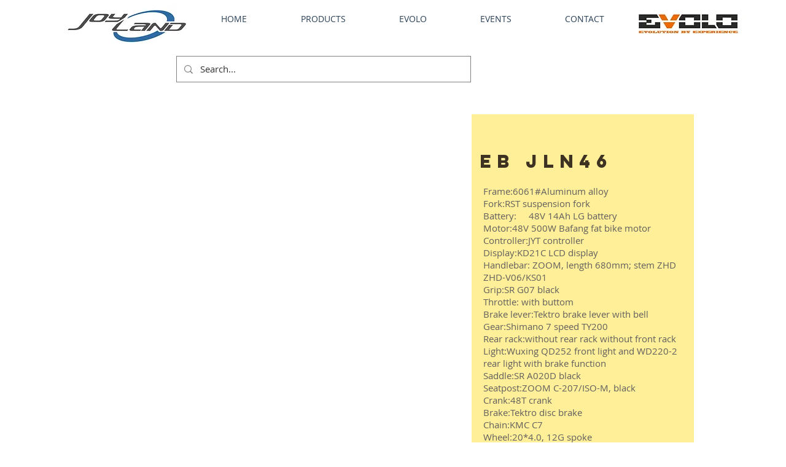

--- FILE ---
content_type: text/html; charset=UTF-8
request_url: https://www.joylandsports.com/fr/eb-jln46
body_size: 164896
content:
<!DOCTYPE html>
<html lang="fr">
<head>
  
  <!-- SEO Tags -->
  <title>EB JLN46 | Joylandsports</title>
  <link rel="canonical" href="https://www.joylandsports.com/fr/eb-jln46"/>
  <meta property="og:title" content="EB JLN46 | Joylandsports"/>
  <meta property="og:url" content="https://www.joylandsports.com/fr/eb-jln46"/>
  <meta property="og:site_name" content="Joylandsports"/>
  <meta property="og:type" content="website"/>
  <link rel="alternate" href="https://www.joylandsports.com/eb-jln46" hreflang="x-default"/>
  <link rel="alternate" href="https://www.joylandsports.com/fr/eb-jln46" hreflang="fr-fr"/>
  <link rel="alternate" href="https://www.joylandsports.com/pt/eb-jln46" hreflang="pt-br"/>
  <link rel="alternate" href="https://www.joylandsports.com/eb-jln46" hreflang="en-us"/>
  <meta name="twitter:card" content="summary_large_image"/>
  <meta name="twitter:title" content="EB JLN46 | Joylandsports"/>

  
  <meta charset='utf-8'>
  <meta name="viewport" content="width=device-width, initial-scale=1" id="wixDesktopViewport" />
  <meta http-equiv="X-UA-Compatible" content="IE=edge">
  <meta name="generator" content="Wix.com Website Builder"/>

  <link rel="icon" sizes="192x192" href="https://static.parastorage.com/client/pfavico.ico" type="image/x-icon"/>
  <link rel="shortcut icon" href="https://static.parastorage.com/client/pfavico.ico" type="image/x-icon"/>
  <link rel="apple-touch-icon" href="https://static.parastorage.com/client/pfavico.ico" type="image/x-icon"/>

  <!-- Safari Pinned Tab Icon -->
  <!-- <link rel="mask-icon" href="https://static.parastorage.com/client/pfavico.ico"> -->

  <!-- Original trials -->
  


  <!-- Segmenter Polyfill -->
  <script>
    if (!window.Intl || !window.Intl.Segmenter) {
      (function() {
        var script = document.createElement('script');
        script.src = 'https://static.parastorage.com/unpkg/@formatjs/intl-segmenter@11.7.10/polyfill.iife.js';
        document.head.appendChild(script);
      })();
    }
  </script>

  <!-- Legacy Polyfills -->
  <script nomodule="" src="https://static.parastorage.com/unpkg/core-js-bundle@3.2.1/minified.js"></script>
  <script nomodule="" src="https://static.parastorage.com/unpkg/focus-within-polyfill@5.0.9/dist/focus-within-polyfill.js"></script>

  <!-- Performance API Polyfills -->
  <script>
  (function () {
    var noop = function noop() {};
    if ("performance" in window === false) {
      window.performance = {};
    }
    window.performance.mark = performance.mark || noop;
    window.performance.measure = performance.measure || noop;
    if ("now" in window.performance === false) {
      var nowOffset = Date.now();
      if (performance.timing && performance.timing.navigationStart) {
        nowOffset = performance.timing.navigationStart;
      }
      window.performance.now = function now() {
        return Date.now() - nowOffset;
      };
    }
  })();
  </script>

  <!-- Globals Definitions -->
  <script>
    (function () {
      var now = Date.now()
      window.initialTimestamps = {
        initialTimestamp: now,
        initialRequestTimestamp: Math.round(performance.timeOrigin ? performance.timeOrigin : now - performance.now())
      }

      window.thunderboltTag = "libs-releases-GA-local"
      window.thunderboltVersion = "1.16761.0"
    })();
  </script>

  <!-- Essential Viewer Model -->
  <script type="application/json" id="wix-essential-viewer-model">{"fleetConfig":{"fleetName":"thunderbolt-seo-isolated-renderer","type":"GA","code":0},"mode":{"qa":false,"enableTestApi":false,"debug":false,"ssrIndicator":false,"ssrOnly":false,"siteAssetsFallback":"enable","versionIndicator":false},"componentsLibrariesTopology":[{"artifactId":"editor-elements","namespace":"wixui","url":"https:\/\/static.parastorage.com\/services\/editor-elements\/1.14838.0"},{"artifactId":"editor-elements","namespace":"dsgnsys","url":"https:\/\/static.parastorage.com\/services\/editor-elements\/1.14838.0"}],"siteFeaturesConfigs":{"sessionManager":{"isRunningInDifferentSiteContext":false}},"language":{"userLanguage":"fr"},"siteAssets":{"clientTopology":{"mediaRootUrl":"https:\/\/static.wixstatic.com","staticMediaUrl":"https:\/\/static.wixstatic.com\/media","moduleRepoUrl":"https:\/\/static.parastorage.com\/unpkg","fileRepoUrl":"https:\/\/static.parastorage.com\/services","viewerAppsUrl":"https:\/\/viewer-apps.parastorage.com","viewerAssetsUrl":"https:\/\/viewer-assets.parastorage.com","siteAssetsUrl":"https:\/\/siteassets.parastorage.com","pageJsonServerUrls":["https:\/\/pages.parastorage.com","https:\/\/staticorigin.wixstatic.com","https:\/\/www.joylandsports.com","https:\/\/fallback.wix.com\/wix-html-editor-pages-webapp\/page"],"pathOfTBModulesInFileRepoForFallback":"wix-thunderbolt\/dist\/"}},"siteFeatures":["accessibility","appMonitoring","assetsLoader","builderContextProviders","builderModuleLoader","businessLogger","captcha","clickHandlerRegistrar","commonConfig","componentsLoader","componentsRegistry","consentPolicy","cookiesManager","cyclicTabbing","domSelectors","environmentWixCodeSdk","environment","lightbox","locationWixCodeSdk","mpaNavigation","multilingual","navigationManager","navigationPhases","ooi","pages","panorama","renderer","reporter","routerFetch","router","scrollRestoration","seoWixCodeSdk","seo","sessionManager","siteMembersWixCodeSdk","siteMembers","siteScrollBlocker","siteWixCodeSdk","speculationRules","ssrCache","stores","structureApi","thunderboltInitializer","tpaCommons","translations","usedPlatformApis","warmupData","windowMessageRegistrar","windowWixCodeSdk","wixCustomElementComponent","wixEmbedsApi","componentsReact","platform"],"site":{"externalBaseUrl":"https:\/\/www.joylandsports.com\/fr","isSEO":true},"media":{"staticMediaUrl":"https:\/\/static.wixstatic.com\/media","mediaRootUrl":"https:\/\/static.wixstatic.com\/","staticVideoUrl":"https:\/\/video.wixstatic.com\/"},"requestUrl":"https:\/\/www.joylandsports.com\/fr\/eb-jln46","rollout":{"siteAssetsVersionsRollout":false,"isDACRollout":0,"isTBRollout":false},"commonConfig":{"brand":"wix","host":"VIEWER","bsi":"","consentPolicy":{},"consentPolicyHeader":{},"siteRevision":"2153","renderingFlow":"NONE","language":"fr","locale":"fr-fr"},"interactionSampleRatio":0.01,"dynamicModelUrl":"https:\/\/www.joylandsports.com\/fr\/_api\/v2\/dynamicmodel","accessTokensUrl":"https:\/\/www.joylandsports.com\/fr\/_api\/v1\/access-tokens","isExcludedFromSecurityExperiments":false,"experiments":{"specs.thunderbolt.hardenFetchAndXHR":true,"specs.thunderbolt.securityExperiments":true}}</script>
  <script>window.viewerModel = JSON.parse(document.getElementById('wix-essential-viewer-model').textContent)</script>

  <script>
    window.commonConfig = viewerModel.commonConfig
  </script>

  
  <!-- BEGIN handleAccessTokens bundle -->

  <script data-url="https://static.parastorage.com/services/wix-thunderbolt/dist/handleAccessTokens.inline.4f2f9a53.bundle.min.js">(()=>{"use strict";function e(e){let{context:o,property:r,value:n,enumerable:i=!0}=e,c=e.get,l=e.set;if(!r||void 0===n&&!c&&!l)return new Error("property and value are required");let a=o||globalThis,s=a?.[r],u={};if(void 0!==n)u.value=n;else{if(c){let e=t(c);e&&(u.get=e)}if(l){let e=t(l);e&&(u.set=e)}}let p={...u,enumerable:i||!1,configurable:!1};void 0!==n&&(p.writable=!1);try{Object.defineProperty(a,r,p)}catch(e){return e instanceof TypeError?s:e}return s}function t(e,t){return"function"==typeof e?e:!0===e?.async&&"function"==typeof e.func?t?async function(t){return e.func(t)}:async function(){return e.func()}:"function"==typeof e?.func?e.func:void 0}try{e({property:"strictDefine",value:e})}catch{}try{e({property:"defineStrictObject",value:r})}catch{}try{e({property:"defineStrictMethod",value:n})}catch{}var o=["toString","toLocaleString","valueOf","constructor","prototype"];function r(t){let{context:n,property:c,propertiesToExclude:l=[],skipPrototype:a=!1,hardenPrototypePropertiesToExclude:s=[]}=t;if(!c)return new Error("property is required");let u=(n||globalThis)[c],p={},f=i(n,c);u&&("object"==typeof u||"function"==typeof u)&&Reflect.ownKeys(u).forEach(t=>{if(!l.includes(t)&&!o.includes(t)){let o=i(u,t);if(o&&(o.writable||o.configurable)){let{value:r,get:n,set:i,enumerable:c=!1}=o,l={};void 0!==r?l.value=r:n?l.get=n:i&&(l.set=i);try{let o=e({context:u,property:t,...l,enumerable:c});p[t]=o}catch(e){if(!(e instanceof TypeError))throw e;try{p[t]=o.value||o.get||o.set}catch{}}}}});let d={originalObject:u,originalProperties:p};if(!a&&void 0!==u?.prototype){let e=r({context:u,property:"prototype",propertiesToExclude:s,skipPrototype:!0});e instanceof Error||(d.originalPrototype=e?.originalObject,d.originalPrototypeProperties=e?.originalProperties)}return e({context:n,property:c,value:u,enumerable:f?.enumerable}),d}function n(t,o){let r=(o||globalThis)[t],n=i(o||globalThis,t);return r&&n&&(n.writable||n.configurable)?(Object.freeze(r),e({context:globalThis,property:t,value:r})):r}function i(e,t){if(e&&t)try{return Reflect.getOwnPropertyDescriptor(e,t)}catch{return}}function c(e){if("string"!=typeof e)return e;try{return decodeURIComponent(e).toLowerCase().trim()}catch{return e.toLowerCase().trim()}}function l(e,t){let o="";if("string"==typeof e)o=e.split("=")[0]?.trim()||"";else{if(!e||"string"!=typeof e.name)return!1;o=e.name}return t.has(c(o)||"")}function a(e,t){let o;return o="string"==typeof e?e.split(";").map(e=>e.trim()).filter(e=>e.length>0):e||[],o.filter(e=>!l(e,t))}var s=null;function u(){return null===s&&(s=typeof Document>"u"?void 0:Object.getOwnPropertyDescriptor(Document.prototype,"cookie")),s}function p(t,o){if(!globalThis?.cookieStore)return;let r=globalThis.cookieStore.get.bind(globalThis.cookieStore),n=globalThis.cookieStore.getAll.bind(globalThis.cookieStore),i=globalThis.cookieStore.set.bind(globalThis.cookieStore),c=globalThis.cookieStore.delete.bind(globalThis.cookieStore);return e({context:globalThis.CookieStore.prototype,property:"get",value:async function(e){return l(("string"==typeof e?e:e.name)||"",t)?null:r.call(this,e)},enumerable:!0}),e({context:globalThis.CookieStore.prototype,property:"getAll",value:async function(){return a(await n.apply(this,Array.from(arguments)),t)},enumerable:!0}),e({context:globalThis.CookieStore.prototype,property:"set",value:async function(){let e=Array.from(arguments);if(!l(1===e.length?e[0].name:e[0],t))return i.apply(this,e);o&&console.warn(o)},enumerable:!0}),e({context:globalThis.CookieStore.prototype,property:"delete",value:async function(){let e=Array.from(arguments);if(!l(1===e.length?e[0].name:e[0],t))return c.apply(this,e)},enumerable:!0}),e({context:globalThis.cookieStore,property:"prototype",value:globalThis.CookieStore.prototype,enumerable:!1}),e({context:globalThis,property:"cookieStore",value:globalThis.cookieStore,enumerable:!0}),{get:r,getAll:n,set:i,delete:c}}var f=["TextEncoder","TextDecoder","XMLHttpRequestEventTarget","EventTarget","URL","JSON","Reflect","Object","Array","Map","Set","WeakMap","WeakSet","Promise","Symbol","Error"],d=["addEventListener","removeEventListener","dispatchEvent","encodeURI","encodeURIComponent","decodeURI","decodeURIComponent"];const y=(e,t)=>{try{const o=t?t.get.call(document):document.cookie;return o.split(";").map(e=>e.trim()).filter(t=>t?.startsWith(e))[0]?.split("=")[1]}catch(e){return""}},g=(e="",t="",o="/")=>`${e}=; ${t?`domain=${t};`:""} max-age=0; path=${o}; expires=Thu, 01 Jan 1970 00:00:01 GMT`;function m(){(function(){if("undefined"!=typeof window){const e=performance.getEntriesByType("navigation")[0];return"back_forward"===(e?.type||"")}return!1})()&&function(){const{counter:e}=function(){const e=b("getItem");if(e){const[t,o]=e.split("-"),r=o?parseInt(o,10):0;if(r>=3){const e=t?Number(t):0;if(Date.now()-e>6e4)return{counter:0}}return{counter:r}}return{counter:0}}();e<3?(!function(e=1){b("setItem",`${Date.now()}-${e}`)}(e+1),window.location.reload()):console.error("ATS: Max reload attempts reached")}()}function b(e,t){try{return sessionStorage[e]("reload",t||"")}catch(e){console.error("ATS: Error calling sessionStorage:",e)}}const h="client-session-bind",v="sec-fetch-unsupported",{experiments:w}=window.viewerModel,T=[h,"client-binding",v,"svSession","smSession","server-session-bind","wixSession2","wixSession3"].map(e=>e.toLowerCase()),{cookie:S}=function(t,o){let r=new Set(t);return e({context:document,property:"cookie",set:{func:e=>function(e,t,o,r){let n=u(),i=c(t.split(";")[0]||"")||"";[...o].every(e=>!i.startsWith(e.toLowerCase()))&&n?.set?n.set.call(e,t):r&&console.warn(r)}(document,e,r,o)},get:{func:()=>function(e,t){let o=u();if(!o?.get)throw new Error("Cookie descriptor or getter not available");return a(o.get.call(e),t).join("; ")}(document,r)},enumerable:!0}),{cookieStore:p(r,o),cookie:u()}}(T),k="tbReady",x="security_overrideGlobals",{experiments:E,siteFeaturesConfigs:C,accessTokensUrl:P}=window.viewerModel,R=P,M={},O=(()=>{const e=y(h,S);if(w["specs.thunderbolt.browserCacheReload"]){y(v,S)||e?b("removeItem"):m()}return(()=>{const e=g(h),t=g(h,location.hostname);S.set.call(document,e),S.set.call(document,t)})(),e})();O&&(M["client-binding"]=O);const D=fetch;addEventListener(k,function e(t){const{logger:o}=t.detail;try{window.tb.init({fetch:D,fetchHeaders:M})}catch(e){const t=new Error("TB003");o.meter(`${x}_${t.message}`,{paramsOverrides:{errorType:x,eventString:t.message}}),window?.viewerModel?.mode.debug&&console.error(e)}finally{removeEventListener(k,e)}}),E["specs.thunderbolt.hardenFetchAndXHR"]||(window.fetchDynamicModel=()=>C.sessionManager.isRunningInDifferentSiteContext?Promise.resolve({}):fetch(R,{credentials:"same-origin",headers:M}).then(function(e){if(!e.ok)throw new Error(`[${e.status}]${e.statusText}`);return e.json()}),window.dynamicModelPromise=window.fetchDynamicModel())})();
//# sourceMappingURL=https://static.parastorage.com/services/wix-thunderbolt/dist/handleAccessTokens.inline.4f2f9a53.bundle.min.js.map</script>

<!-- END handleAccessTokens bundle -->

<!-- BEGIN overrideGlobals bundle -->

<script data-url="https://static.parastorage.com/services/wix-thunderbolt/dist/overrideGlobals.inline.ec13bfcf.bundle.min.js">(()=>{"use strict";function e(e){let{context:r,property:o,value:n,enumerable:i=!0}=e,c=e.get,a=e.set;if(!o||void 0===n&&!c&&!a)return new Error("property and value are required");let l=r||globalThis,u=l?.[o],s={};if(void 0!==n)s.value=n;else{if(c){let e=t(c);e&&(s.get=e)}if(a){let e=t(a);e&&(s.set=e)}}let p={...s,enumerable:i||!1,configurable:!1};void 0!==n&&(p.writable=!1);try{Object.defineProperty(l,o,p)}catch(e){return e instanceof TypeError?u:e}return u}function t(e,t){return"function"==typeof e?e:!0===e?.async&&"function"==typeof e.func?t?async function(t){return e.func(t)}:async function(){return e.func()}:"function"==typeof e?.func?e.func:void 0}try{e({property:"strictDefine",value:e})}catch{}try{e({property:"defineStrictObject",value:o})}catch{}try{e({property:"defineStrictMethod",value:n})}catch{}var r=["toString","toLocaleString","valueOf","constructor","prototype"];function o(t){let{context:n,property:c,propertiesToExclude:a=[],skipPrototype:l=!1,hardenPrototypePropertiesToExclude:u=[]}=t;if(!c)return new Error("property is required");let s=(n||globalThis)[c],p={},f=i(n,c);s&&("object"==typeof s||"function"==typeof s)&&Reflect.ownKeys(s).forEach(t=>{if(!a.includes(t)&&!r.includes(t)){let r=i(s,t);if(r&&(r.writable||r.configurable)){let{value:o,get:n,set:i,enumerable:c=!1}=r,a={};void 0!==o?a.value=o:n?a.get=n:i&&(a.set=i);try{let r=e({context:s,property:t,...a,enumerable:c});p[t]=r}catch(e){if(!(e instanceof TypeError))throw e;try{p[t]=r.value||r.get||r.set}catch{}}}}});let d={originalObject:s,originalProperties:p};if(!l&&void 0!==s?.prototype){let e=o({context:s,property:"prototype",propertiesToExclude:u,skipPrototype:!0});e instanceof Error||(d.originalPrototype=e?.originalObject,d.originalPrototypeProperties=e?.originalProperties)}return e({context:n,property:c,value:s,enumerable:f?.enumerable}),d}function n(t,r){let o=(r||globalThis)[t],n=i(r||globalThis,t);return o&&n&&(n.writable||n.configurable)?(Object.freeze(o),e({context:globalThis,property:t,value:o})):o}function i(e,t){if(e&&t)try{return Reflect.getOwnPropertyDescriptor(e,t)}catch{return}}function c(e){if("string"!=typeof e)return e;try{return decodeURIComponent(e).toLowerCase().trim()}catch{return e.toLowerCase().trim()}}function a(e,t){return e instanceof Headers?e.forEach((r,o)=>{l(o,t)||e.delete(o)}):Object.keys(e).forEach(r=>{l(r,t)||delete e[r]}),e}function l(e,t){return!t.has(c(e)||"")}function u(e,t){let r=!0,o=function(e){let t,r;if(globalThis.Request&&e instanceof Request)t=e.url;else{if("function"!=typeof e?.toString)throw new Error("Unsupported type for url");t=e.toString()}try{return new URL(t).pathname}catch{return r=t.replace(/#.+/gi,"").split("?").shift(),r.startsWith("/")?r:`/${r}`}}(e),n=c(o);return n&&t.some(e=>n.includes(e))&&(r=!1),r}function s(t,r,o){let n=fetch,i=XMLHttpRequest,c=new Set(r);function s(){let e=new i,r=e.open,n=e.setRequestHeader;return e.open=function(){let n=Array.from(arguments),i=n[1];if(n.length<2||u(i,t))return r.apply(e,n);throw new Error(o||`Request not allowed for path ${i}`)},e.setRequestHeader=function(t,r){l(decodeURIComponent(t),c)&&n.call(e,t,r)},e}return e({property:"fetch",value:function(){let e=function(e,t){return globalThis.Request&&e[0]instanceof Request&&e[0]?.headers?a(e[0].headers,t):e[1]?.headers&&a(e[1].headers,t),e}(arguments,c);return u(arguments[0],t)?n.apply(globalThis,Array.from(e)):new Promise((e,t)=>{t(new Error(o||`Request not allowed for path ${arguments[0]}`))})},enumerable:!0}),e({property:"XMLHttpRequest",value:s,enumerable:!0}),Object.keys(i).forEach(e=>{s[e]=i[e]}),{fetch:n,XMLHttpRequest:i}}var p=["TextEncoder","TextDecoder","XMLHttpRequestEventTarget","EventTarget","URL","JSON","Reflect","Object","Array","Map","Set","WeakMap","WeakSet","Promise","Symbol","Error"],f=["addEventListener","removeEventListener","dispatchEvent","encodeURI","encodeURIComponent","decodeURI","decodeURIComponent"];const d=function(){let t=globalThis.open,r=document.open;function o(e,r,o){let n="string"!=typeof e,i=t.call(window,e,r,o);return n||e&&function(e){return e.startsWith("//")&&/(?:[a-z0-9](?:[a-z0-9-]{0,61}[a-z0-9])?\.)+[a-z0-9][a-z0-9-]{0,61}[a-z0-9]/g.test(`${location.protocol}:${e}`)&&(e=`${location.protocol}${e}`),!e.startsWith("http")||new URL(e).hostname===location.hostname}(e)?{}:i}return e({property:"open",value:o,context:globalThis,enumerable:!0}),e({property:"open",value:function(e,t,n){return e?o(e,t,n):r.call(document,e||"",t||"",n||"")},context:document,enumerable:!0}),{open:t,documentOpen:r}},y=function(){let t=document.createElement,r=Element.prototype.setAttribute,o=Element.prototype.setAttributeNS;return e({property:"createElement",context:document,value:function(n,i){let a=t.call(document,n,i);if("iframe"===c(n)){e({property:"srcdoc",context:a,get:()=>"",set:()=>{console.warn("`srcdoc` is not allowed in iframe elements.")}});let t=function(e,t){"srcdoc"!==e.toLowerCase()?r.call(a,e,t):console.warn("`srcdoc` attribute is not allowed to be set.")},n=function(e,t,r){"srcdoc"!==t.toLowerCase()?o.call(a,e,t,r):console.warn("`srcdoc` attribute is not allowed to be set.")};a.setAttribute=t,a.setAttributeNS=n}return a},enumerable:!0}),{createElement:t,setAttribute:r,setAttributeNS:o}},m=["client-binding"],b=["/_api/v1/access-tokens","/_api/v2/dynamicmodel","/_api/one-app-session-web/v3/businesses"],h=function(){let t=setTimeout,r=setInterval;return o("setTimeout",0,globalThis),o("setInterval",0,globalThis),{setTimeout:t,setInterval:r};function o(t,r,o){let n=o||globalThis,i=n[t];if(!i||"function"!=typeof i)throw new Error(`Function ${t} not found or is not a function`);e({property:t,value:function(){let e=Array.from(arguments);if("string"!=typeof e[r])return i.apply(n,e);console.warn(`Calling ${t} with a String Argument at index ${r} is not allowed`)},context:o,enumerable:!0})}},v=function(){if(navigator&&"serviceWorker"in navigator){let t=navigator.serviceWorker.register;return e({context:navigator.serviceWorker,property:"register",value:function(){console.log("Service worker registration is not allowed")},enumerable:!0}),{register:t}}return{}};performance.mark("overrideGlobals started");const{isExcludedFromSecurityExperiments:g,experiments:w}=window.viewerModel,E=!g&&w["specs.thunderbolt.securityExperiments"];try{d(),E&&y(),w["specs.thunderbolt.hardenFetchAndXHR"]&&E&&s(b,m),v(),(e=>{let t=[],r=[];r=r.concat(["TextEncoder","TextDecoder"]),e&&(r=r.concat(["XMLHttpRequestEventTarget","EventTarget"])),r=r.concat(["URL","JSON"]),e&&(t=t.concat(["addEventListener","removeEventListener"])),t=t.concat(["encodeURI","encodeURIComponent","decodeURI","decodeURIComponent"]),r=r.concat(["String","Number"]),e&&r.push("Object"),r=r.concat(["Reflect"]),t.forEach(e=>{n(e),["addEventListener","removeEventListener"].includes(e)&&n(e,document)}),r.forEach(e=>{o({property:e})})})(E),E&&h()}catch(e){window?.viewerModel?.mode.debug&&console.error(e);const t=new Error("TB006");window.fedops?.reportError(t,"security_overrideGlobals"),window.Sentry?window.Sentry.captureException(t):globalThis.defineStrictProperty("sentryBuffer",[t],window,!1)}performance.mark("overrideGlobals ended")})();
//# sourceMappingURL=https://static.parastorage.com/services/wix-thunderbolt/dist/overrideGlobals.inline.ec13bfcf.bundle.min.js.map</script>

<!-- END overrideGlobals bundle -->


  
  <script>
    window.commonConfig = viewerModel.commonConfig

	
  </script>

  <!-- Initial CSS -->
  <style data-url="https://static.parastorage.com/services/wix-thunderbolt/dist/main.347af09f.min.css">@keyframes slide-horizontal-new{0%{transform:translateX(100%)}}@keyframes slide-horizontal-old{80%{opacity:1}to{opacity:0;transform:translateX(-100%)}}@keyframes slide-vertical-new{0%{transform:translateY(-100%)}}@keyframes slide-vertical-old{80%{opacity:1}to{opacity:0;transform:translateY(100%)}}@keyframes out-in-new{0%{opacity:0}}@keyframes out-in-old{to{opacity:0}}:root:active-view-transition{view-transition-name:none}::view-transition{pointer-events:none}:root:active-view-transition::view-transition-new(page-group),:root:active-view-transition::view-transition-old(page-group){animation-duration:.6s;cursor:wait;pointer-events:all}:root:active-view-transition-type(SlideHorizontal)::view-transition-old(page-group){animation:slide-horizontal-old .6s cubic-bezier(.83,0,.17,1) forwards;mix-blend-mode:normal}:root:active-view-transition-type(SlideHorizontal)::view-transition-new(page-group){animation:slide-horizontal-new .6s cubic-bezier(.83,0,.17,1) backwards;mix-blend-mode:normal}:root:active-view-transition-type(SlideVertical)::view-transition-old(page-group){animation:slide-vertical-old .6s cubic-bezier(.83,0,.17,1) forwards;mix-blend-mode:normal}:root:active-view-transition-type(SlideVertical)::view-transition-new(page-group){animation:slide-vertical-new .6s cubic-bezier(.83,0,.17,1) backwards;mix-blend-mode:normal}:root:active-view-transition-type(OutIn)::view-transition-old(page-group){animation:out-in-old .35s cubic-bezier(.22,1,.36,1) forwards}:root:active-view-transition-type(OutIn)::view-transition-new(page-group){animation:out-in-new .35s cubic-bezier(.64,0,.78,0) .35s backwards}@media(prefers-reduced-motion:reduce){::view-transition-group(*),::view-transition-new(*),::view-transition-old(*){animation:none!important}}body,html{background:transparent;border:0;margin:0;outline:0;padding:0;vertical-align:baseline}body{--scrollbar-width:0px;font-family:Arial,Helvetica,sans-serif;font-size:10px}body,html{height:100%}body{overflow-x:auto;overflow-y:scroll}body:not(.responsive) #site-root{min-width:var(--site-width);width:100%}body:not([data-js-loaded]) [data-hide-prejs]{visibility:hidden}interact-element{display:contents}#SITE_CONTAINER{position:relative}:root{--one-unit:1vw;--section-max-width:9999px;--spx-stopper-max:9999px;--spx-stopper-min:0px;--browser-zoom:1}@supports(-webkit-appearance:none) and (stroke-color:transparent){:root{--safari-sticky-fix:opacity;--experimental-safari-sticky-fix:translateZ(0)}}@supports(container-type:inline-size){:root{--one-unit:1cqw}}[id^=oldHoverBox-]{mix-blend-mode:plus-lighter;transition:opacity .5s ease,visibility .5s ease}[data-mesh-id$=inlineContent-gridContainer]:has(>[id^=oldHoverBox-]){isolation:isolate}</style>
<style data-url="https://static.parastorage.com/services/wix-thunderbolt/dist/main.renderer.9cb0985f.min.css">a,abbr,acronym,address,applet,b,big,blockquote,button,caption,center,cite,code,dd,del,dfn,div,dl,dt,em,fieldset,font,footer,form,h1,h2,h3,h4,h5,h6,header,i,iframe,img,ins,kbd,label,legend,li,nav,object,ol,p,pre,q,s,samp,section,small,span,strike,strong,sub,sup,table,tbody,td,tfoot,th,thead,title,tr,tt,u,ul,var{background:transparent;border:0;margin:0;outline:0;padding:0;vertical-align:baseline}input,select,textarea{box-sizing:border-box;font-family:Helvetica,Arial,sans-serif}ol,ul{list-style:none}blockquote,q{quotes:none}ins{text-decoration:none}del{text-decoration:line-through}table{border-collapse:collapse;border-spacing:0}a{cursor:pointer;text-decoration:none}.testStyles{overflow-y:hidden}.reset-button{-webkit-appearance:none;background:none;border:0;color:inherit;font:inherit;line-height:normal;outline:0;overflow:visible;padding:0;-webkit-user-select:none;-moz-user-select:none;-ms-user-select:none}:focus{outline:none}body.device-mobile-optimized:not(.disable-site-overflow){overflow-x:hidden;overflow-y:scroll}body.device-mobile-optimized:not(.responsive) #SITE_CONTAINER{margin-left:auto;margin-right:auto;overflow-x:visible;position:relative;width:320px}body.device-mobile-optimized:not(.responsive):not(.blockSiteScrolling) #SITE_CONTAINER{margin-top:0}body.device-mobile-optimized>*{max-width:100%!important}body.device-mobile-optimized #site-root{overflow-x:hidden;overflow-y:hidden}@supports(overflow:clip){body.device-mobile-optimized #site-root{overflow-x:clip;overflow-y:clip}}body.device-mobile-non-optimized #SITE_CONTAINER #site-root{overflow-x:clip;overflow-y:clip}body.device-mobile-non-optimized.fullScreenMode{background-color:#5f6360}body.device-mobile-non-optimized.fullScreenMode #MOBILE_ACTIONS_MENU,body.device-mobile-non-optimized.fullScreenMode #SITE_BACKGROUND,body.device-mobile-non-optimized.fullScreenMode #site-root,body.fullScreenMode #WIX_ADS{visibility:hidden}body.fullScreenMode{overflow-x:hidden!important;overflow-y:hidden!important}body.fullScreenMode.device-mobile-optimized #TINY_MENU{opacity:0;pointer-events:none}body.fullScreenMode-scrollable.device-mobile-optimized{overflow-x:hidden!important;overflow-y:auto!important}body.fullScreenMode-scrollable.device-mobile-optimized #masterPage,body.fullScreenMode-scrollable.device-mobile-optimized #site-root{overflow-x:hidden!important;overflow-y:hidden!important}body.fullScreenMode-scrollable.device-mobile-optimized #SITE_BACKGROUND,body.fullScreenMode-scrollable.device-mobile-optimized #masterPage{height:auto!important}body.fullScreenMode-scrollable.device-mobile-optimized #masterPage.mesh-layout{height:0!important}body.blockSiteScrolling,body.siteScrollingBlocked{position:fixed;width:100%}body.blockSiteScrolling #SITE_CONTAINER{margin-top:calc(var(--blocked-site-scroll-margin-top)*-1)}#site-root{margin:0 auto;min-height:100%;position:relative;top:var(--wix-ads-height)}#site-root img:not([src]){visibility:hidden}#site-root svg img:not([src]){visibility:visible}.auto-generated-link{color:inherit}#SCROLL_TO_BOTTOM,#SCROLL_TO_TOP{height:0}.has-click-trigger{cursor:pointer}.fullScreenOverlay{bottom:0;display:flex;justify-content:center;left:0;overflow-y:hidden;position:fixed;right:0;top:-60px;z-index:1005}.fullScreenOverlay>.fullScreenOverlayContent{bottom:0;left:0;margin:0 auto;overflow:hidden;position:absolute;right:0;top:60px;transform:translateZ(0)}[data-mesh-id$=centeredContent],[data-mesh-id$=form],[data-mesh-id$=inlineContent]{pointer-events:none;position:relative}[data-mesh-id$=-gridWrapper],[data-mesh-id$=-rotated-wrapper]{pointer-events:none}[data-mesh-id$=-gridContainer]>*,[data-mesh-id$=-rotated-wrapper]>*,[data-mesh-id$=inlineContent]>:not([data-mesh-id$=-gridContainer]){pointer-events:auto}.device-mobile-optimized #masterPage.mesh-layout #SOSP_CONTAINER_CUSTOM_ID{grid-area:2/1/3/2;-ms-grid-row:2;position:relative}#masterPage.mesh-layout{-ms-grid-rows:max-content max-content min-content max-content;-ms-grid-columns:100%;align-items:start;display:-ms-grid;display:grid;grid-template-columns:100%;grid-template-rows:max-content max-content min-content max-content;justify-content:stretch}#masterPage.mesh-layout #PAGES_CONTAINER,#masterPage.mesh-layout #SITE_FOOTER-placeholder,#masterPage.mesh-layout #SITE_FOOTER_WRAPPER,#masterPage.mesh-layout #SITE_HEADER-placeholder,#masterPage.mesh-layout #SITE_HEADER_WRAPPER,#masterPage.mesh-layout #SOSP_CONTAINER_CUSTOM_ID[data-state~=mobileView],#masterPage.mesh-layout #soapAfterPagesContainer,#masterPage.mesh-layout #soapBeforePagesContainer{-ms-grid-row-align:start;-ms-grid-column-align:start;-ms-grid-column:1}#masterPage.mesh-layout #SITE_HEADER-placeholder,#masterPage.mesh-layout #SITE_HEADER_WRAPPER{grid-area:1/1/2/2;-ms-grid-row:1}#masterPage.mesh-layout #PAGES_CONTAINER,#masterPage.mesh-layout #soapAfterPagesContainer,#masterPage.mesh-layout #soapBeforePagesContainer{grid-area:3/1/4/2;-ms-grid-row:3}#masterPage.mesh-layout #soapAfterPagesContainer,#masterPage.mesh-layout #soapBeforePagesContainer{width:100%}#masterPage.mesh-layout #PAGES_CONTAINER{align-self:stretch}#masterPage.mesh-layout main#PAGES_CONTAINER{display:block}#masterPage.mesh-layout #SITE_FOOTER-placeholder,#masterPage.mesh-layout #SITE_FOOTER_WRAPPER{grid-area:4/1/5/2;-ms-grid-row:4}#masterPage.mesh-layout #SITE_PAGES,#masterPage.mesh-layout [data-mesh-id=PAGES_CONTAINERcenteredContent],#masterPage.mesh-layout [data-mesh-id=PAGES_CONTAINERinlineContent]{height:100%}#masterPage.mesh-layout.desktop>*{width:100%}#masterPage.mesh-layout #PAGES_CONTAINER,#masterPage.mesh-layout #SITE_FOOTER,#masterPage.mesh-layout #SITE_FOOTER_WRAPPER,#masterPage.mesh-layout #SITE_HEADER,#masterPage.mesh-layout #SITE_HEADER_WRAPPER,#masterPage.mesh-layout #SITE_PAGES,#masterPage.mesh-layout #masterPageinlineContent{position:relative}#masterPage.mesh-layout #SITE_HEADER{grid-area:1/1/2/2}#masterPage.mesh-layout #SITE_FOOTER{grid-area:4/1/5/2}#masterPage.mesh-layout.overflow-x-clip #SITE_FOOTER,#masterPage.mesh-layout.overflow-x-clip #SITE_HEADER{overflow-x:clip}[data-z-counter]{z-index:0}[data-z-counter="0"]{z-index:auto}.wixSiteProperties{-webkit-font-smoothing:antialiased;-moz-osx-font-smoothing:grayscale}:root{--wst-button-color-fill-primary:rgb(var(--color_48));--wst-button-color-border-primary:rgb(var(--color_49));--wst-button-color-text-primary:rgb(var(--color_50));--wst-button-color-fill-primary-hover:rgb(var(--color_51));--wst-button-color-border-primary-hover:rgb(var(--color_52));--wst-button-color-text-primary-hover:rgb(var(--color_53));--wst-button-color-fill-primary-disabled:rgb(var(--color_54));--wst-button-color-border-primary-disabled:rgb(var(--color_55));--wst-button-color-text-primary-disabled:rgb(var(--color_56));--wst-button-color-fill-secondary:rgb(var(--color_57));--wst-button-color-border-secondary:rgb(var(--color_58));--wst-button-color-text-secondary:rgb(var(--color_59));--wst-button-color-fill-secondary-hover:rgb(var(--color_60));--wst-button-color-border-secondary-hover:rgb(var(--color_61));--wst-button-color-text-secondary-hover:rgb(var(--color_62));--wst-button-color-fill-secondary-disabled:rgb(var(--color_63));--wst-button-color-border-secondary-disabled:rgb(var(--color_64));--wst-button-color-text-secondary-disabled:rgb(var(--color_65));--wst-color-fill-base-1:rgb(var(--color_36));--wst-color-fill-base-2:rgb(var(--color_37));--wst-color-fill-base-shade-1:rgb(var(--color_38));--wst-color-fill-base-shade-2:rgb(var(--color_39));--wst-color-fill-base-shade-3:rgb(var(--color_40));--wst-color-fill-accent-1:rgb(var(--color_41));--wst-color-fill-accent-2:rgb(var(--color_42));--wst-color-fill-accent-3:rgb(var(--color_43));--wst-color-fill-accent-4:rgb(var(--color_44));--wst-color-fill-background-primary:rgb(var(--color_11));--wst-color-fill-background-secondary:rgb(var(--color_12));--wst-color-text-primary:rgb(var(--color_15));--wst-color-text-secondary:rgb(var(--color_14));--wst-color-action:rgb(var(--color_18));--wst-color-disabled:rgb(var(--color_39));--wst-color-title:rgb(var(--color_45));--wst-color-subtitle:rgb(var(--color_46));--wst-color-line:rgb(var(--color_47));--wst-font-style-h2:var(--font_2);--wst-font-style-h3:var(--font_3);--wst-font-style-h4:var(--font_4);--wst-font-style-h5:var(--font_5);--wst-font-style-h6:var(--font_6);--wst-font-style-body-large:var(--font_7);--wst-font-style-body-medium:var(--font_8);--wst-font-style-body-small:var(--font_9);--wst-font-style-body-x-small:var(--font_10);--wst-color-custom-1:rgb(var(--color_13));--wst-color-custom-2:rgb(var(--color_16));--wst-color-custom-3:rgb(var(--color_17));--wst-color-custom-4:rgb(var(--color_19));--wst-color-custom-5:rgb(var(--color_20));--wst-color-custom-6:rgb(var(--color_21));--wst-color-custom-7:rgb(var(--color_22));--wst-color-custom-8:rgb(var(--color_23));--wst-color-custom-9:rgb(var(--color_24));--wst-color-custom-10:rgb(var(--color_25));--wst-color-custom-11:rgb(var(--color_26));--wst-color-custom-12:rgb(var(--color_27));--wst-color-custom-13:rgb(var(--color_28));--wst-color-custom-14:rgb(var(--color_29));--wst-color-custom-15:rgb(var(--color_30));--wst-color-custom-16:rgb(var(--color_31));--wst-color-custom-17:rgb(var(--color_32));--wst-color-custom-18:rgb(var(--color_33));--wst-color-custom-19:rgb(var(--color_34));--wst-color-custom-20:rgb(var(--color_35))}.wix-presets-wrapper{display:contents}</style>

  <meta name="format-detection" content="telephone=no">
  <meta name="skype_toolbar" content="skype_toolbar_parser_compatible">
  
  

  

  

  <!-- head performance data start -->
  
  <!-- head performance data end -->
  

    


    
<style data-href="https://static.parastorage.com/services/editor-elements-library/dist/thunderbolt/rb_wixui.thunderbolt_bootstrap-classic.72e6a2a3.min.css">.PlZyDq{touch-action:manipulation}.uDW_Qe{align-items:center;box-sizing:border-box;display:flex;justify-content:var(--label-align);min-width:100%;text-align:initial;width:-moz-max-content;width:max-content}.uDW_Qe:before{max-width:var(--margin-start,0)}.uDW_Qe:after,.uDW_Qe:before{align-self:stretch;content:"";flex-grow:1}.uDW_Qe:after{max-width:var(--margin-end,0)}.FubTgk{height:100%}.FubTgk .uDW_Qe{border-radius:var(--corvid-border-radius,var(--rd,0));bottom:0;box-shadow:var(--shd,0 1px 4px rgba(0,0,0,.6));left:0;position:absolute;right:0;top:0;transition:var(--trans1,border-color .4s ease 0s,background-color .4s ease 0s)}.FubTgk .uDW_Qe:link,.FubTgk .uDW_Qe:visited{border-color:transparent}.FubTgk .l7_2fn{color:var(--corvid-color,rgb(var(--txt,var(--color_15,color_15))));font:var(--fnt,var(--font_5));margin:0;position:relative;transition:var(--trans2,color .4s ease 0s);white-space:nowrap}.FubTgk[aria-disabled=false] .uDW_Qe{background-color:var(--corvid-background-color,rgba(var(--bg,var(--color_17,color_17)),var(--alpha-bg,1)));border:solid var(--corvid-border-color,rgba(var(--brd,var(--color_15,color_15)),var(--alpha-brd,1))) var(--corvid-border-width,var(--brw,0));cursor:pointer!important}:host(.device-mobile-optimized) .FubTgk[aria-disabled=false]:active .uDW_Qe,body.device-mobile-optimized .FubTgk[aria-disabled=false]:active .uDW_Qe{background-color:var(--corvid-hover-background-color,rgba(var(--bgh,var(--color_18,color_18)),var(--alpha-bgh,1)));border-color:var(--corvid-hover-border-color,rgba(var(--brdh,var(--color_15,color_15)),var(--alpha-brdh,1)))}:host(.device-mobile-optimized) .FubTgk[aria-disabled=false]:active .l7_2fn,body.device-mobile-optimized .FubTgk[aria-disabled=false]:active .l7_2fn{color:var(--corvid-hover-color,rgb(var(--txth,var(--color_15,color_15))))}:host(:not(.device-mobile-optimized)) .FubTgk[aria-disabled=false]:hover .uDW_Qe,body:not(.device-mobile-optimized) .FubTgk[aria-disabled=false]:hover .uDW_Qe{background-color:var(--corvid-hover-background-color,rgba(var(--bgh,var(--color_18,color_18)),var(--alpha-bgh,1)));border-color:var(--corvid-hover-border-color,rgba(var(--brdh,var(--color_15,color_15)),var(--alpha-brdh,1)))}:host(:not(.device-mobile-optimized)) .FubTgk[aria-disabled=false]:hover .l7_2fn,body:not(.device-mobile-optimized) .FubTgk[aria-disabled=false]:hover .l7_2fn{color:var(--corvid-hover-color,rgb(var(--txth,var(--color_15,color_15))))}.FubTgk[aria-disabled=true] .uDW_Qe{background-color:var(--corvid-disabled-background-color,rgba(var(--bgd,204,204,204),var(--alpha-bgd,1)));border-color:var(--corvid-disabled-border-color,rgba(var(--brdd,204,204,204),var(--alpha-brdd,1)));border-style:solid;border-width:var(--corvid-border-width,var(--brw,0))}.FubTgk[aria-disabled=true] .l7_2fn{color:var(--corvid-disabled-color,rgb(var(--txtd,255,255,255)))}.uUxqWY{align-items:center;box-sizing:border-box;display:flex;justify-content:var(--label-align);min-width:100%;text-align:initial;width:-moz-max-content;width:max-content}.uUxqWY:before{max-width:var(--margin-start,0)}.uUxqWY:after,.uUxqWY:before{align-self:stretch;content:"";flex-grow:1}.uUxqWY:after{max-width:var(--margin-end,0)}.Vq4wYb[aria-disabled=false] .uUxqWY{cursor:pointer}:host(.device-mobile-optimized) .Vq4wYb[aria-disabled=false]:active .wJVzSK,body.device-mobile-optimized .Vq4wYb[aria-disabled=false]:active .wJVzSK{color:var(--corvid-hover-color,rgb(var(--txth,var(--color_15,color_15))));transition:var(--trans,color .4s ease 0s)}:host(:not(.device-mobile-optimized)) .Vq4wYb[aria-disabled=false]:hover .wJVzSK,body:not(.device-mobile-optimized) .Vq4wYb[aria-disabled=false]:hover .wJVzSK{color:var(--corvid-hover-color,rgb(var(--txth,var(--color_15,color_15))));transition:var(--trans,color .4s ease 0s)}.Vq4wYb .uUxqWY{bottom:0;left:0;position:absolute;right:0;top:0}.Vq4wYb .wJVzSK{color:var(--corvid-color,rgb(var(--txt,var(--color_15,color_15))));font:var(--fnt,var(--font_5));transition:var(--trans,color .4s ease 0s);white-space:nowrap}.Vq4wYb[aria-disabled=true] .wJVzSK{color:var(--corvid-disabled-color,rgb(var(--txtd,255,255,255)))}:host(:not(.device-mobile-optimized)) .CohWsy,body:not(.device-mobile-optimized) .CohWsy{display:flex}:host(:not(.device-mobile-optimized)) .V5AUxf,body:not(.device-mobile-optimized) .V5AUxf{-moz-column-gap:var(--margin);column-gap:var(--margin);direction:var(--direction);display:flex;margin:0 auto;position:relative;width:calc(100% - var(--padding)*2)}:host(:not(.device-mobile-optimized)) .V5AUxf>*,body:not(.device-mobile-optimized) .V5AUxf>*{direction:ltr;flex:var(--column-flex) 1 0%;left:0;margin-bottom:var(--padding);margin-top:var(--padding);min-width:0;position:relative;top:0}:host(.device-mobile-optimized) .V5AUxf,body.device-mobile-optimized .V5AUxf{display:block;padding-bottom:var(--padding-y);padding-left:var(--padding-x,0);padding-right:var(--padding-x,0);padding-top:var(--padding-y);position:relative}:host(.device-mobile-optimized) .V5AUxf>*,body.device-mobile-optimized .V5AUxf>*{margin-bottom:var(--margin);position:relative}:host(.device-mobile-optimized) .V5AUxf>:first-child,body.device-mobile-optimized .V5AUxf>:first-child{margin-top:var(--firstChildMarginTop,0)}:host(.device-mobile-optimized) .V5AUxf>:last-child,body.device-mobile-optimized .V5AUxf>:last-child{margin-bottom:var(--lastChildMarginBottom)}.LIhNy3{backface-visibility:hidden}.jhxvbR,.mtrorN{display:block;height:100%;width:100%}.jhxvbR img{max-width:var(--wix-img-max-width,100%)}.jhxvbR[data-animate-blur] img{filter:blur(9px);transition:filter .8s ease-in}.jhxvbR[data-animate-blur] img[data-load-done]{filter:none}.if7Vw2{height:100%;left:0;-webkit-mask-image:var(--mask-image,none);mask-image:var(--mask-image,none);-webkit-mask-position:var(--mask-position,0);mask-position:var(--mask-position,0);-webkit-mask-repeat:var(--mask-repeat,no-repeat);mask-repeat:var(--mask-repeat,no-repeat);-webkit-mask-size:var(--mask-size,100%);mask-size:var(--mask-size,100%);overflow:hidden;pointer-events:var(--fill-layer-background-media-pointer-events);position:absolute;top:0;width:100%}.if7Vw2.f0uTJH{clip:rect(0,auto,auto,0)}.if7Vw2 .i1tH8h{height:100%;position:absolute;top:0;width:100%}.if7Vw2 .DXi4PB{height:var(--fill-layer-image-height,100%);opacity:var(--fill-layer-image-opacity)}.if7Vw2 .DXi4PB img{height:100%;width:100%}@supports(-webkit-hyphens:none){.if7Vw2.f0uTJH{clip:auto;-webkit-clip-path:inset(0)}}.wG8dni{height:100%}.tcElKx{background-color:var(--bg-overlay-color);background-image:var(--bg-gradient);transition:var(--inherit-transition)}.ImALHf,.Ybjs9b{opacity:var(--fill-layer-video-opacity)}.UWmm3w{bottom:var(--media-padding-bottom);height:var(--media-padding-height);position:absolute;top:var(--media-padding-top);width:100%}.Yjj1af{transform:scale(var(--scale,1));transition:var(--transform-duration,transform 0s)}.ImALHf{height:100%;position:relative;width:100%}.KCM6zk{opacity:var(--fill-layer-video-opacity,var(--fill-layer-image-opacity,1))}.KCM6zk .DXi4PB,.KCM6zk .ImALHf,.KCM6zk .Ybjs9b{opacity:1}._uqPqy{clip-path:var(--fill-layer-clip)}._uqPqy,.eKyYhK{position:absolute;top:0}._uqPqy,.eKyYhK,.x0mqQS img{height:100%;width:100%}.pnCr6P{opacity:0}.blf7sp,.pnCr6P{position:absolute;top:0}.blf7sp{height:0;left:0;overflow:hidden;width:0}.rWP3Gv{left:0;pointer-events:var(--fill-layer-background-media-pointer-events);position:var(--fill-layer-background-media-position)}.Tr4n3d,.rWP3Gv,.wRqk6s{height:100%;top:0;width:100%}.wRqk6s{position:absolute}.Tr4n3d{background-color:var(--fill-layer-background-overlay-color);opacity:var(--fill-layer-background-overlay-blend-opacity-fallback,1);position:var(--fill-layer-background-overlay-position);transform:var(--fill-layer-background-overlay-transform)}@supports(mix-blend-mode:overlay){.Tr4n3d{mix-blend-mode:var(--fill-layer-background-overlay-blend-mode);opacity:var(--fill-layer-background-overlay-blend-opacity,1)}}.VXAmO2{--divider-pin-height__:min(1,calc(var(--divider-layers-pin-factor__) + 1));--divider-pin-layer-height__:var( --divider-layers-pin-factor__ );--divider-pin-border__:min(1,calc(var(--divider-layers-pin-factor__) / -1 + 1));height:calc(var(--divider-height__) + var(--divider-pin-height__)*var(--divider-layers-size__)*var(--divider-layers-y__))}.VXAmO2,.VXAmO2 .dy3w_9{left:0;position:absolute;width:100%}.VXAmO2 .dy3w_9{--divider-layer-i__:var(--divider-layer-i,0);background-position:left calc(50% + var(--divider-offset-x__) + var(--divider-layers-x__)*var(--divider-layer-i__)) bottom;background-repeat:repeat-x;border-bottom-style:solid;border-bottom-width:calc(var(--divider-pin-border__)*var(--divider-layer-i__)*var(--divider-layers-y__));height:calc(var(--divider-height__) + var(--divider-pin-layer-height__)*var(--divider-layer-i__)*var(--divider-layers-y__));opacity:calc(1 - var(--divider-layer-i__)/(var(--divider-layer-i__) + 1))}.UORcXs{--divider-height__:var(--divider-top-height,auto);--divider-offset-x__:var(--divider-top-offset-x,0px);--divider-layers-size__:var(--divider-top-layers-size,0);--divider-layers-y__:var(--divider-top-layers-y,0px);--divider-layers-x__:var(--divider-top-layers-x,0px);--divider-layers-pin-factor__:var(--divider-top-layers-pin-factor,0);border-top:var(--divider-top-padding,0) solid var(--divider-top-color,currentColor);opacity:var(--divider-top-opacity,1);top:0;transform:var(--divider-top-flip,scaleY(-1))}.UORcXs .dy3w_9{background-image:var(--divider-top-image,none);background-size:var(--divider-top-size,contain);border-color:var(--divider-top-color,currentColor);bottom:0;filter:var(--divider-top-filter,none)}.UORcXs .dy3w_9[data-divider-layer="1"]{display:var(--divider-top-layer-1-display,block)}.UORcXs .dy3w_9[data-divider-layer="2"]{display:var(--divider-top-layer-2-display,block)}.UORcXs .dy3w_9[data-divider-layer="3"]{display:var(--divider-top-layer-3-display,block)}.Io4VUz{--divider-height__:var(--divider-bottom-height,auto);--divider-offset-x__:var(--divider-bottom-offset-x,0px);--divider-layers-size__:var(--divider-bottom-layers-size,0);--divider-layers-y__:var(--divider-bottom-layers-y,0px);--divider-layers-x__:var(--divider-bottom-layers-x,0px);--divider-layers-pin-factor__:var(--divider-bottom-layers-pin-factor,0);border-bottom:var(--divider-bottom-padding,0) solid var(--divider-bottom-color,currentColor);bottom:0;opacity:var(--divider-bottom-opacity,1);transform:var(--divider-bottom-flip,none)}.Io4VUz .dy3w_9{background-image:var(--divider-bottom-image,none);background-size:var(--divider-bottom-size,contain);border-color:var(--divider-bottom-color,currentColor);bottom:0;filter:var(--divider-bottom-filter,none)}.Io4VUz .dy3w_9[data-divider-layer="1"]{display:var(--divider-bottom-layer-1-display,block)}.Io4VUz .dy3w_9[data-divider-layer="2"]{display:var(--divider-bottom-layer-2-display,block)}.Io4VUz .dy3w_9[data-divider-layer="3"]{display:var(--divider-bottom-layer-3-display,block)}.YzqVVZ{overflow:visible;position:relative}.mwF7X1{backface-visibility:hidden}.YGilLk{cursor:pointer}.Tj01hh{display:block}.MW5IWV,.Tj01hh{height:100%;width:100%}.MW5IWV{left:0;-webkit-mask-image:var(--mask-image,none);mask-image:var(--mask-image,none);-webkit-mask-position:var(--mask-position,0);mask-position:var(--mask-position,0);-webkit-mask-repeat:var(--mask-repeat,no-repeat);mask-repeat:var(--mask-repeat,no-repeat);-webkit-mask-size:var(--mask-size,100%);mask-size:var(--mask-size,100%);overflow:hidden;pointer-events:var(--fill-layer-background-media-pointer-events);position:absolute;top:0}.MW5IWV.N3eg0s{clip:rect(0,auto,auto,0)}.MW5IWV .Kv1aVt{height:100%;position:absolute;top:0;width:100%}.MW5IWV .dLPlxY{height:var(--fill-layer-image-height,100%);opacity:var(--fill-layer-image-opacity)}.MW5IWV .dLPlxY img{height:100%;width:100%}@supports(-webkit-hyphens:none){.MW5IWV.N3eg0s{clip:auto;-webkit-clip-path:inset(0)}}.VgO9Yg{height:100%}.LWbAav{background-color:var(--bg-overlay-color);background-image:var(--bg-gradient);transition:var(--inherit-transition)}.K_YxMd,.yK6aSC{opacity:var(--fill-layer-video-opacity)}.NGjcJN{bottom:var(--media-padding-bottom);height:var(--media-padding-height);position:absolute;top:var(--media-padding-top);width:100%}.mNGsUM{transform:scale(var(--scale,1));transition:var(--transform-duration,transform 0s)}.K_YxMd{height:100%;position:relative;width:100%}wix-media-canvas{display:block;height:100%}.I8xA4L{opacity:var(--fill-layer-video-opacity,var(--fill-layer-image-opacity,1))}.I8xA4L .K_YxMd,.I8xA4L .dLPlxY,.I8xA4L .yK6aSC{opacity:1}.bX9O_S{clip-path:var(--fill-layer-clip)}.Z_wCwr,.bX9O_S{position:absolute;top:0}.Jxk_UL img,.Z_wCwr,.bX9O_S{height:100%;width:100%}.K8MSra{opacity:0}.K8MSra,.YTb3b4{position:absolute;top:0}.YTb3b4{height:0;left:0;overflow:hidden;width:0}.SUz0WK{left:0;pointer-events:var(--fill-layer-background-media-pointer-events);position:var(--fill-layer-background-media-position)}.FNxOn5,.SUz0WK,.m4khSP{height:100%;top:0;width:100%}.FNxOn5{position:absolute}.m4khSP{background-color:var(--fill-layer-background-overlay-color);opacity:var(--fill-layer-background-overlay-blend-opacity-fallback,1);position:var(--fill-layer-background-overlay-position);transform:var(--fill-layer-background-overlay-transform)}@supports(mix-blend-mode:overlay){.m4khSP{mix-blend-mode:var(--fill-layer-background-overlay-blend-mode);opacity:var(--fill-layer-background-overlay-blend-opacity,1)}}._C0cVf{bottom:0;left:0;position:absolute;right:0;top:0;width:100%}.hFwGTD{transform:translateY(-100%);transition:.2s ease-in}.IQgXoP{transition:.2s}.Nr3Nid{opacity:0;transition:.2s ease-in}.Nr3Nid.l4oO6c{z-index:-1!important}.iQuoC4{opacity:1;transition:.2s}.CJF7A2{height:auto}.CJF7A2,.U4Bvut{position:relative;width:100%}:host(:not(.device-mobile-optimized)) .G5K6X8,body:not(.device-mobile-optimized) .G5K6X8{margin-left:calc((100% - var(--site-width))/2);width:var(--site-width)}.xU8fqS[data-focuscycled=active]{outline:1px solid transparent}.xU8fqS[data-focuscycled=active]:not(:focus-within){outline:2px solid transparent;transition:outline .01s ease}.xU8fqS ._4XcTfy{background-color:var(--screenwidth-corvid-background-color,rgba(var(--bg,var(--color_11,color_11)),var(--alpha-bg,1)));border-bottom:var(--brwb,0) solid var(--screenwidth-corvid-border-color,rgba(var(--brd,var(--color_15,color_15)),var(--alpha-brd,1)));border-top:var(--brwt,0) solid var(--screenwidth-corvid-border-color,rgba(var(--brd,var(--color_15,color_15)),var(--alpha-brd,1)));bottom:0;box-shadow:var(--shd,0 0 5px rgba(0,0,0,.7));left:0;position:absolute;right:0;top:0}.xU8fqS .gUbusX{background-color:rgba(var(--bgctr,var(--color_11,color_11)),var(--alpha-bgctr,1));border-radius:var(--rd,0);bottom:var(--brwb,0);top:var(--brwt,0)}.xU8fqS .G5K6X8,.xU8fqS .gUbusX{left:0;position:absolute;right:0}.xU8fqS .G5K6X8{bottom:0;top:0}:host(.device-mobile-optimized) .xU8fqS .G5K6X8,body.device-mobile-optimized .xU8fqS .G5K6X8{left:10px;right:10px}.SPY_vo{pointer-events:none}.BmZ5pC{min-height:calc(100vh - var(--wix-ads-height));min-width:var(--site-width);position:var(--bg-position);top:var(--wix-ads-height)}.BmZ5pC,.nTOEE9{height:100%;width:100%}.nTOEE9{overflow:hidden;position:relative}.nTOEE9.sqUyGm:hover{cursor:url([data-uri]),auto}.nTOEE9.C_JY0G:hover{cursor:url([data-uri]),auto}.RZQnmg{background-color:rgb(var(--color_11));border-radius:50%;bottom:12px;height:40px;opacity:0;pointer-events:none;position:absolute;right:12px;width:40px}.RZQnmg path{fill:rgb(var(--color_15))}.RZQnmg:focus{cursor:auto;opacity:1;pointer-events:auto}.rYiAuL{cursor:pointer}.gSXewE{height:0;left:0;overflow:hidden;top:0;width:0}.OJQ_3L,.gSXewE{position:absolute}.OJQ_3L{background-color:rgb(var(--color_11));border-radius:300px;bottom:0;cursor:pointer;height:40px;margin:16px 16px;opacity:0;pointer-events:none;right:0;width:40px}.OJQ_3L path{fill:rgb(var(--color_12))}.OJQ_3L:focus{cursor:auto;opacity:1;pointer-events:auto}.j7pOnl{box-sizing:border-box;height:100%;width:100%}.BI8PVQ{min-height:var(--image-min-height);min-width:var(--image-min-width)}.BI8PVQ img,img.BI8PVQ{filter:var(--filter-effect-svg-url);-webkit-mask-image:var(--mask-image,none);mask-image:var(--mask-image,none);-webkit-mask-position:var(--mask-position,0);mask-position:var(--mask-position,0);-webkit-mask-repeat:var(--mask-repeat,no-repeat);mask-repeat:var(--mask-repeat,no-repeat);-webkit-mask-size:var(--mask-size,100% 100%);mask-size:var(--mask-size,100% 100%);-o-object-position:var(--object-position);object-position:var(--object-position)}.MazNVa{left:var(--left,auto);position:var(--position-fixed,static);top:var(--top,auto);z-index:var(--z-index,auto)}.MazNVa .BI8PVQ img{box-shadow:0 0 0 #000;position:static;-webkit-user-select:none;-moz-user-select:none;-ms-user-select:none;user-select:none}.MazNVa .j7pOnl{display:block;overflow:hidden}.MazNVa .BI8PVQ{overflow:hidden}.c7cMWz{bottom:0;left:0;position:absolute;right:0;top:0}.FVGvCX{height:auto;position:relative;width:100%}body:not(.responsive) .zK7MhX{align-self:start;grid-area:1/1/1/1;height:100%;justify-self:stretch;left:0;position:relative}:host(:not(.device-mobile-optimized)) .c7cMWz,body:not(.device-mobile-optimized) .c7cMWz{margin-left:calc((100% - var(--site-width))/2);width:var(--site-width)}.fEm0Bo .c7cMWz{background-color:rgba(var(--bg,var(--color_11,color_11)),var(--alpha-bg,1));overflow:hidden}:host(.device-mobile-optimized) .c7cMWz,body.device-mobile-optimized .c7cMWz{left:10px;right:10px}.PFkO7r{bottom:0;left:0;position:absolute;right:0;top:0}.HT5ybB{height:auto;position:relative;width:100%}body:not(.responsive) .dBAkHi{align-self:start;grid-area:1/1/1/1;height:100%;justify-self:stretch;left:0;position:relative}:host(:not(.device-mobile-optimized)) .PFkO7r,body:not(.device-mobile-optimized) .PFkO7r{margin-left:calc((100% - var(--site-width))/2);width:var(--site-width)}:host(.device-mobile-optimized) .PFkO7r,body.device-mobile-optimized .PFkO7r{left:10px;right:10px}</style>
<style data-href="https://static.parastorage.com/services/editor-elements-library/dist/thunderbolt/rb_wixui.thunderbolt_bootstrap-responsive.5018a9e9.min.css">._pfxlW{clip-path:inset(50%);height:24px;position:absolute;width:24px}._pfxlW:active,._pfxlW:focus{clip-path:unset;right:0;top:50%;transform:translateY(-50%)}._pfxlW.RG3k61{transform:translateY(-50%) rotate(180deg)}.r4OX7l,.xTjc1A{box-sizing:border-box;height:100%;overflow:visible;position:relative;width:auto}.r4OX7l[data-state~=header] a,.r4OX7l[data-state~=header] div,[data-state~=header].xTjc1A a,[data-state~=header].xTjc1A div{cursor:default!important}.r4OX7l .UiHgGh,.xTjc1A .UiHgGh{display:inline-block;height:100%;width:100%}.xTjc1A{--display:inline-block;cursor:pointer;display:var(--display);font:var(--fnt,var(--font_1))}.xTjc1A .yRj2ms{padding:0 var(--pad,5px)}.xTjc1A .JS76Uv{color:rgb(var(--txt,var(--color_15,color_15)));display:inline-block;padding:0 10px;transition:var(--trans,color .4s ease 0s)}.xTjc1A[data-state~=drop]{display:block;width:100%}.xTjc1A[data-state~=drop] .JS76Uv{padding:0 .5em}.xTjc1A[data-state~=link]:hover .JS76Uv,.xTjc1A[data-state~=over] .JS76Uv{color:rgb(var(--txth,var(--color_14,color_14)));transition:var(--trans,color .4s ease 0s)}.xTjc1A[data-state~=selected] .JS76Uv{color:rgb(var(--txts,var(--color_14,color_14)));transition:var(--trans,color .4s ease 0s)}.NHM1d1{overflow-x:hidden}.NHM1d1 .R_TAzU{display:flex;flex-direction:column;height:100%;width:100%}.NHM1d1 .R_TAzU .aOF1ks{flex:1}.NHM1d1 .R_TAzU .y7qwii{height:calc(100% - (var(--menuTotalBordersY, 0px)));overflow:visible;white-space:nowrap;width:calc(100% - (var(--menuTotalBordersX, 0px)))}.NHM1d1 .R_TAzU .y7qwii .Tg1gOB,.NHM1d1 .R_TAzU .y7qwii .p90CkU{direction:var(--menu-direction);display:inline-block;text-align:var(--menu-align,var(--align))}.NHM1d1 .R_TAzU .y7qwii .mvZ3NH{display:block;width:100%}.NHM1d1 .h3jCPd{direction:var(--submenus-direction);display:block;opacity:1;text-align:var(--submenus-align,var(--align));z-index:99999}.NHM1d1 .h3jCPd .wkJ2fp{display:inherit;overflow:visible;visibility:inherit;white-space:nowrap;width:auto}.NHM1d1 .h3jCPd.DlGBN0{transition:visibility;transition-delay:.2s;visibility:visible}.NHM1d1 .h3jCPd .p90CkU{display:inline-block}.NHM1d1 .vh74Xw{display:none}.XwCBRN>nav{bottom:0;left:0;right:0;top:0}.XwCBRN .h3jCPd,.XwCBRN .y7qwii,.XwCBRN>nav{position:absolute}.XwCBRN .h3jCPd{margin-top:7px;visibility:hidden}.XwCBRN .h3jCPd[data-dropMode=dropUp]{margin-bottom:7px;margin-top:0}.XwCBRN .wkJ2fp{background-color:rgba(var(--bgDrop,var(--color_11,color_11)),var(--alpha-bgDrop,1));border-radius:var(--rd,0);box-shadow:var(--shd,0 1px 4px rgba(0,0,0,.6))}.P0dCOY .PJ4KCX{background-color:rgba(var(--bg,var(--color_11,color_11)),var(--alpha-bg,1));bottom:0;left:0;overflow:hidden;position:absolute;right:0;top:0}.xpmKd_{border-radius:var(--overflow-wrapper-border-radius)}</style>
<style data-href="https://static.parastorage.com/services/editor-elements-library/dist/thunderbolt/rb_wixui.thunderbolt[SearchBox].548bd942.min.css">#SITE_CONTAINER.focus-ring-active.keyboard-tabbing-on .search-box-component-focus-ring-visible{box-shadow:0 0 0 1px #fff,0 0 0 3px #116dff!important;z-index:999}.QdV_oU{--force-state-metadata:focus}.btVOrl{--alpha-searchBoxBackgroundColor:var(--alpha-inputBackgroundColor,1);--alpha-searchInputIconColor:var(--alpha-inputIconColor,1);--borderAlpha:var(--alpha-inputBorderColor,1);--borderColor:var(--inputBorderColor,$inputBorderColorFallback);--borderWidth:var(--inputBorderWidth,$inputDefaultBorderWidth);--leftBorderWidth:var(--input-left-border-width,inputDefaultBorderWidth);--searchBoxBackgroundColor:var( --inputBackgroundColor,$inputBackgroundColorFallback );--searchInputIconColor:var(--inputIconColor,var(--color_15));--display:grid;display:var(--display)}.btVOrl:hover{--alpha-searchBoxBackgroundColor:var(--alpha-inputHoverBackgroundColor,1);--alpha-searchInputIconColor:1;--borderAlpha:var(--alpha-inputHoverBorderColor,1);--borderColor:var(--inputHoverBorderColor,$inputBorderColorFallback);--borderWidth:var(--inputHoverBorderWidth,$inputDefaultBorderWidth);--leftBorderWidth:var( --input-hover-left-border-width,inputDefaultBorderWidth );--searchBoxBackgroundColor:var( --inputHoverBackgroundColor,$inputBackgroundColorFallback );--searchInputIconColor:var(--inputHoverIconColor,var(--color_15))}.btVOrl.QdV_oU,.btVOrl:focus-within,.btVOrl:focus-within:hover{--alpha-searchBoxBackgroundColor:var(--alpha-inputFocusBackgroundColor,1);--alpha-searchInputIconColor:1;--borderAlpha:var(--alpha-inputFocusBorderColor,1);--borderColor:var(--inputFocusBorderColor,$inputBorderColorFallback);--borderWidth:var(--inputFocusBorderWidth,$inputDefaultBorderWidth);--leftBorderWidth:var( --input-focus-left-border-width,inputDefaultBorderWidth );--searchBoxBackgroundColor:var( --inputFocusBackgroundColor,$inputBackgroundColorFallback );--searchInputIconColor:var(--inputFocusIconColor,var(--color_15))}.RlO8U_{--mobileSuggestionsFontSize:16px;--mobileSuggestionsContentColor:0,0,0;--alpha-mobileSuggestionsContentColor:0.6;--mobileSuggestionsBackgroundColor:255,255,255;--alpha--mobileSuggestionsBackgroundColor:1;--alpha-inputFocusBackgroundColor:var( --alpha--mobileSuggestionsBackgroundColor );--alpha-searchBoxBackgroundColor:var( --alpha-mobileSuggestionsContentColorAlpha );--alpha-searchInputIconColor:0.6;--borderAlpha:var(--alpha-mobileSuggestionsContentColor);--borderColor:var(--mobileSuggestionsContentColor);--borderWidth:1px;--clearBoxWidth:44px;--clearButtonOpacity:1;--container-direction:row;--icon-spacing:20px;--input-left-border-width:1px;--input-text-align:initial;--inputBorderRadius:0;--inputFocusBackgroundColor:var(--mobileSuggestionsBackgroundColor);--inputFont:var(--font_8);--inputPlaceholderColor:var(--mobileSuggestionsContentColor);--inputShadow:none;--inputTextColor:var(--mobileSuggestionsContentColor);--leftBorderWidth:1px;--search-button-display:none;--search-icon-display:block;--searchBoxBackgroundColor:var(--mobileSuggestionsBackgroundColor);--searchInputIconColor:var(--mobileSuggestionsContentColor);--text-padding:0px;--text-spacing:12px;--groupTitleFont:var(--font_2);--groupTitleFontSize:var(--mobileSuggestionsFontSize);background-color:rgba(var(--mobileSuggestionsBackgroundColor),var(--alpha-mobileSuggestionsBackgroundColor,1));bottom:0;flex-direction:column;font:var(--inputFont,var(--font_8));font-size:var(--mobileSuggestionsFontSize)!important;height:100%;left:0;position:fixed;right:0;top:0;z-index:2147483647!important}.RlO8U_,.RlO8U_ .Q2YYMa{align-items:center;display:flex;width:100%}.RlO8U_ .Q2YYMa{flex-direction:row;height:40px;justify-content:flex-start;margin-bottom:20px;margin-top:20px;min-height:40px}.RlO8U_ .oEUJj7{border-color:rgba(var(--mobileSuggestionsContentColor),var(--alpha-mobileSuggestionsContentColor,1));border-style:solid;border-width:1px;display:grid;flex:1;height:100%;margin-inline-end:20px;overflow:hidden}.RlO8U_ .TaFPqR{overflow-y:scroll;text-overflow:ellipsis;width:100%}.RlO8U_ input[type=search]::-moz-placeholder{color:rgba(0,0,0,.6)}.RlO8U_ input[type=search]:-ms-input-placeholder{color:rgba(0,0,0,.6)}.RlO8U_ input[type=search]::placeholder{color:rgba(0,0,0,.6)}.RlO8U_ input{font-size:var(--mobileSuggestionsFontSize)!important}.XeX7vS{align-items:center;display:flex;height:100%;margin:0 10px;touch-action:manipulation}.r_WbdF{padding-inline-end:15px;padding-inline-start:11px;padding:0 10px}.r_WbdF.ZxQq8q{transform:scaleX(-1)}.k6cep8{background:rgba(var(--inputFocusBackgroundColor,var(--color_11,color_11)),var(--alpha-inputFocusBackgroundColor,1));overflow:auto;pointer-events:auto}.k6cep8.Zg1VXg{padding-bottom:20px}.k6cep8 .q0F5lM:hover,.k6cep8 .q0F5lM[aria-selected=true]{background:RGBA(var(--inputTextColor,color_15),.05)}:host(:not(.device-mobile-optimized)) .k6cep8,body:not(.device-mobile-optimized) .k6cep8{max-height:480px}.U603xX{cursor:pointer;display:flex;padding:10px 20px}.U603xX .FedNkl{display:flex;flex-direction:column;justify-content:center;margin-inline-start:12px;min-width:0}.U603xX .FedNkl:first-child{margin-inline-start:0}.U603xX .Z3eRZ6{background-position:50% 50%;background-repeat:no-repeat;background-size:cover;box-sizing:border-box;flex:0 0 auto;height:55px;width:73px}.U603xX .Z3eRZ6.UXNCo3{background-image:url([data-uri])}.U603xX .Z3eRZ6.D_fVyl{background-color:#eee;overflow:hidden;position:relative}.U603xX .Z3eRZ6.D_fVyl:after{animation-duration:1.5s;animation-iteration-count:infinite;animation-name:D_fVyl;background-image:linear-gradient(90deg,hsla(0,0%,88%,0),#e0e0e0 51%,hsla(0,0%,91%,0));bottom:0;content:"";left:0;position:absolute;right:0;top:0}.U603xX .CA8K4D{line-height:1.5}.U603xX .CA8K4D,.U603xX .zQjJyB{overflow:hidden;text-overflow:ellipsis;white-space:nowrap}.U603xX .zQjJyB{font-size:.875em;line-height:1.42;margin-top:4px;opacity:.6}@keyframes D_fVyl{0%{transform:translateX(-100%)}to{transform:translateX(100%)}}.Tj01hh,.jhxvbR{display:block;height:100%;width:100%}.jhxvbR img{max-width:var(--wix-img-max-width,100%)}.jhxvbR[data-animate-blur] img{filter:blur(9px);transition:filter .8s ease-in}.jhxvbR[data-animate-blur] img[data-load-done]{filter:none}.u6Qhf2{font:var(--groupTitleFont,inherit);font-size:var(--groupTitleFontSize,inherit);padding:20px 20px 10px 20px}.u6Qhf2 .Nn5HXB{display:flex;justify-content:space-between}.u6Qhf2 .YmTE5t{background:rgba(var(--color_15),var(--alpha-color_15,1));height:1px;margin-top:8px;opacity:.3}.u6Qhf2 .wroB1H{color:inherit;flex-shrink:0;font-size:.9em;opacity:.8;transition:opacity .2s}.u6Qhf2 .wroB1H:hover{opacity:1}.GWiB9A{margin:20px}.q6kVwv{background-color:#000;color:#fff;display:block;font:inherit;line-height:36px;overflow:hidden;padding:0 20px;text-align:center;text-overflow:ellipsis;touch-action:manipulation;white-space:nowrap}.g3as8r,.q6kVwv{box-sizing:border-box;text-decoration:none;width:100%}.g3as8r{--footer-text-opacity:0.6;align-items:center;background:rgba(var(--inputFocusBackgroundColor,var(--color_11,color_11)),var(--alpha-inputFocusBackgroundColor,1));color:inherit;cursor:pointer;display:flex;font:var(--inputFont,var(--font_8));height:38px;outline:none;padding:12px 20px;pointer-events:auto;transition:opacity .2s}.g3as8r:hover{--footer-text-opacity:1}.g3as8r .TrbL5O{flex-shrink:0;height:12px;margin-inline-end:12px;width:12px}.g3as8r .TrbL5O,.g3as8r .h0H1OP{opacity:var(--footer-text-opacity)}.g3as8r .h0H1OP{font-size:.75em;line-height:1.5;overflow:hidden;text-overflow:ellipsis;white-space:nowrap}.fuYJV8{background-color:hsla(0,0%,100%,.8);bottom:0;left:0;position:absolute;right:0;top:80px}.fuYJV8 .q4fpr5{animation:sqiFbB 2s linear infinite;height:20px;left:50%;margin-left:-10px;position:absolute;top:20px;width:20px}.fuYJV8 .q4fpr5 .WRjDFM{stroke:#000;animation:gpxbMK 1.5s ease-in-out infinite}@keyframes sqiFbB{to{transform:rotate(1turn)}}@keyframes gpxbMK{0%{stroke-dasharray:1,150;stroke-dashoffset:0}50%{stroke-dasharray:90,150;stroke-dashoffset:-35}to{stroke-dasharray:90,150;stroke-dashoffset:-124}}.wdVIxK{box-sizing:border-box;cursor:text;display:flex;height:100%;overflow:hidden;touch-action:manipulation;width:100%}.wdVIxK.yu5tzD{touch-action:pinch-zoom pan-y}.shCc15{border:none;display:block;height:0;padding:0;pointer-events:none;position:absolute;visibility:hidden;width:0}:host(:not(.device-mobile-optimized)) .wdVIxK.Btc0MU,body:not(.device-mobile-optimized) .wdVIxK.Btc0MU{border-bottom:0;border-bottom-left-radius:0;border-bottom-right-radius:0}.aXOBOn{align-items:center;background-color:rgba(var(--searchBoxBackgroundColor),var(--alpha-searchBoxBackgroundColor,1));display:flex;flex-direction:var(--container-direction,row);flex-grow:1;overflow:hidden}.aXOBOn .KsMOVs{display:var(--search-icon-display,flex);flex-shrink:0;width:calc(var(--icon-spacing, 12px) - var(--leftBorderWidth) + var(--input-left-border-width, inputDefaultBorderWidth))}.aXOBOn .ipSfdV{color:rgba(var(--searchInputIconColor,var(--color_15,color_15)),var(--alpha-searchInputIconColor,1));display:var(--icon-display,var(--search-icon-display,flex))}.aXOBOn .lS0Z88{align-items:center;background:rgba(var(--buttonBackgroundColor,var(--color_15,color_15)),var(--alpha-buttonBackgroundColor,1));border:solid rgba(var(--inputBorderColor,var(--color_15,color_15)),var(--alpha-inputBorderColor,1)) var(--borderWidth);border-bottom:none;border-right:none;border-top:none;color:rgb(var(--buttonIconColor,var(--color_11,color_11)));cursor:pointer;display:var(--search-button-display,none);font:inherit;height:100%;padding-left:var(--icon-spacing);padding-right:var(--icon-spacing)}.aXOBOn .lS0Z88:hover{background:rgba(var(--buttonHoverBackgroundColor,var(--color_15,color_15)),var(--alpha-buttonHoverBackgroundColor,1))}.aXOBOn .lS0Z88:focus{box-shadow:inset 0 0 0 2px #116dff,inset 0 0 0 3px #fff;z-index:999}.TmqMif{flex-shrink:0;height:.9em;max-height:50px;max-width:50px;min-height:14px;min-width:14px;width:.9em}.TmqMif svg{display:block}.nNn3mc{--bgf:transparent;--bgd:transparent;--bgh:transparent;--bg:transparent;--rd:0;--brw:0;--brwf:0;--brwh:0;--brwd:0;--shd:none;--fnt:var(--inputFont,var(--font_8));--textAlign:var(--input-text-align);--textPadding:var(--text-padding);--txt:var(--inputTextColor);--txtd:var(--inputTextColor);--txt2:var(--inputPlaceholderColor);align-items:center;display:flex;height:100%;margin-inline-end:42px;margin-inline-start:var(--text-spacing);overflow:hidden;width:100%}.nNn3mc.LIyiar{margin-inline-end:0}.nNn3mc:focus-within .fkomZa{visibility:visible}.nNn3mc input[type=search]::-webkit-search-cancel-button,.nNn3mc input[type=search]::-webkit-search-decoration,.nNn3mc input[type=search]::-webkit-search-results-button,.nNn3mc input[type=search]::-webkit-search-results-decoration{display:none}.LYhw1A{flex-grow:1;flex-shrink:1;height:100%;overflow:hidden;position:relative}.FwtNU8,.fkomZa{bottom:0;left:0;position:absolute;right:0;top:0}.FwtNU8 input::-moz-placeholder{visibility:var(--placeholder-text-visibility)}.FwtNU8 input:-ms-input-placeholder{visibility:var(--placeholder-text-visibility)}.FwtNU8 input::placeholder{visibility:var(--placeholder-text-visibility)}.fkomZa{visibility:hidden}.fkomZa input{opacity:.4}:host(.device-mobile-optimized) .nNn3mc,body.device-mobile-optimized .nNn3mc{margin-inline-end:var(--clearBoxWidth,38px)}:host(.device-mobile-optimized) .nNn3mc.LIyiar,body.device-mobile-optimized .nNn3mc.LIyiar{margin-inline-end:0}#SITE_CONTAINER.focus-ring-active.keyboard-tabbing-on .KvoMHf:focus{outline:2px solid #116dff;outline-offset:1px}.KvoMHf.ErucfC[type=number]::-webkit-inner-spin-button{-webkit-appearance:none;-moz-appearance:none;margin:0}.KvoMHf[disabled]{pointer-events:none}.MpKiNN{--display:flex;direction:var(--direction);display:var(--display);flex-direction:column;min-height:25px;position:relative;text-align:var(--align,start)}.MpKiNN .pUnTVX{height:var(--inputHeight);position:relative}.MpKiNN .eXvLsN{align-items:center;display:flex;font:var(--fntprefix,normal normal normal 16px/1.4em helvetica-w01-roman);justify-content:center;left:0;max-height:100%;min-height:100%;position:absolute;top:0;width:50px}.MpKiNN .KvoMHf,.MpKiNN .eXvLsN{color:var(--corvid-color,rgb(var(--txt,var(--color_15,color_15))))}.MpKiNN .KvoMHf{-webkit-appearance:none;-moz-appearance:none;background-color:var(--corvid-background-color,rgba(var(--bg,255,255,255),var(--alpha-bg,1)));border-color:var(--corvid-border-color,rgba(var(--brd,227,227,227),var(--alpha-brd,1)));border-radius:var(--corvid-border-radius,var(--rd,0));border-style:solid;border-width:var(--corvid-border-width,var(--brw,1px));box-shadow:var(--shd,0 0 0 transparent);box-sizing:border-box!important;direction:var(--inputDirection,"inherit");font:var(--fnt,var(--font_8));margin:0;max-width:100%;min-height:var(--inputHeight);padding:var(--textPadding);padding-inline-end:var(--textPadding_end);padding-inline-start:var(--textPadding_start);text-align:var(--inputAlign,"inherit");text-overflow:ellipsis;width:100%}.MpKiNN .KvoMHf[type=number]{-webkit-appearance:textfield;-moz-appearance:textfield;width:100%}.MpKiNN .KvoMHf::-moz-placeholder{color:rgb(var(--txt2,var(--color_15,color_15)))}.MpKiNN .KvoMHf:-ms-input-placeholder{color:rgb(var(--txt2,var(--color_15,color_15)))}.MpKiNN .KvoMHf::placeholder{color:rgb(var(--txt2,var(--color_15,color_15)))}.MpKiNN .KvoMHf:hover{background-color:rgba(var(--bgh,255,255,255),var(--alpha-bgh,1));border-color:rgba(var(--brdh,163,217,246),var(--alpha-brdh,1));border-style:solid;border-width:var(--brwh,1px)}.MpKiNN .KvoMHf:disabled{background-color:rgba(var(--bgd,204,204,204),var(--alpha-bgd,1));border-color:rgba(var(--brdd,163,217,246),var(--alpha-brdd,1));border-style:solid;border-width:var(--brwd,1px);color:rgb(var(--txtd,255,255,255))}.MpKiNN:not(.LyB02C) .KvoMHf:focus{background-color:rgba(var(--bgf,255,255,255),var(--alpha-bgf,1));border-color:rgba(var(--brdf,163,217,246),var(--alpha-brdf,1));border-style:solid;border-width:var(--brwf,1px)}.MpKiNN.LyB02C .KvoMHf:invalid{background-color:rgba(var(--bge,255,255,255),var(--alpha-bge,1));border-color:rgba(var(--brde,163,217,246),var(--alpha-brde,1));border-style:solid;border-width:var(--brwe,1px)}.MpKiNN.LyB02C .KvoMHf:not(:invalid):focus{background-color:rgba(var(--bgf,255,255,255),var(--alpha-bgf,1));border-color:rgba(var(--brdf,163,217,246),var(--alpha-brdf,1));border-style:solid;border-width:var(--brwf,1px)}.MpKiNN .wPeA6j{display:none}.MpKiNN.qzvPmW .wPeA6j{color:rgb(var(--txtlbl,var(--color_15,color_15)));direction:var(--labelDirection,inherit);display:inline-block;font:var(--fntlbl,var(--font_8));line-height:1;margin-bottom:var(--labelMarginBottom);padding-inline-end:var(--labelPadding_end);padding-inline-start:var(--labelPadding_start);text-align:var(--labelAlign,inherit);word-break:break-word}.MpKiNN.qzvPmW.lPl_oN .wPeA6j:after{color:rgba(var(--txtlblrq,0,0,0),var(--alpha-txtlblrq,0));content:" *";display:var(--requiredIndicationDisplay,none)}.ZXdXNL{--display:flex;direction:var(--direction);display:var(--display);flex-direction:column;justify-content:var(--align,start);text-align:var(--align,start)}.ZXdXNL .pUnTVX{display:flex;flex:1;flex-direction:column;position:relative}.ZXdXNL .eXvLsN{align-items:center;display:flex;font:var(--fntprefix,normal normal normal 16px/1.4em helvetica-w01-roman);justify-content:center;left:0;max-height:100%;position:absolute;top:0;width:50px}.ZXdXNL .KvoMHf,.ZXdXNL .eXvLsN{color:var(--corvid-color,rgb(var(--txt,var(--color_15,color_15))));min-height:100%}.ZXdXNL .KvoMHf{-webkit-appearance:none;-moz-appearance:none;background-color:var(--corvid-background-color,rgba(var(--bg,255,255,255),var(--alpha-bg,1)));border-color:var(--corvid-border-color,rgba(var(--brd,227,227,227),var(--alpha-brd,1)));border-radius:var(--corvid-border-radius,var(--rd,0));border-style:solid;border-width:var(--corvid-border-width,var(--brw,1px));box-shadow:var(--shd,0 0 0 transparent);box-sizing:border-box!important;direction:var(--inputDirection,"inherit");flex:1;font:var(--fnt,var(--font_8));margin:0;padding:var(--textPadding);padding-inline-end:var(--textPadding_end);padding-inline-start:var(--textPadding_start);text-align:var(--inputAlign,"inherit");text-overflow:ellipsis;width:100%}.ZXdXNL .KvoMHf[type=number]{-webkit-appearance:textfield;-moz-appearance:textfield}.ZXdXNL .KvoMHf::-moz-placeholder{color:rgb(var(--txt2,var(--color_15,color_15)))}.ZXdXNL .KvoMHf:-ms-input-placeholder{color:rgb(var(--txt2,var(--color_15,color_15)))}.ZXdXNL .KvoMHf::placeholder{color:rgb(var(--txt2,var(--color_15,color_15)))}.ZXdXNL .KvoMHf:hover{background-color:rgba(var(--bgh,255,255,255),var(--alpha-bgh,1));border-color:rgba(var(--brdh,163,217,246),var(--alpha-brdh,1));border-style:solid;border-width:var(--brwh,1px)}.ZXdXNL .KvoMHf:disabled{background-color:rgba(var(--bgd,204,204,204),var(--alpha-bgd,1));border-color:rgba(var(--brdd,163,217,246),var(--alpha-brdd,1));border-style:solid;border-width:var(--brwd,1px);color:rgb(var(--txtd,255,255,255))}.ZXdXNL:not(.LyB02C) .KvoMHf:focus{background-color:rgba(var(--bgf,255,255,255),var(--alpha-bgf,1));border-color:rgba(var(--brdf,163,217,246),var(--alpha-brdf,1));border-style:solid;border-width:var(--brwf,1px)}.ZXdXNL.LyB02C .KvoMHf:invalid{background-color:rgba(var(--bge,255,255,255),var(--alpha-bge,1));border-color:rgba(var(--brde,163,217,246),var(--alpha-brde,1));border-style:solid;border-width:var(--brwe,1px)}.ZXdXNL.LyB02C .KvoMHf:not(:invalid):focus{background-color:rgba(var(--bgf,255,255,255),var(--alpha-bgf,1));border-color:rgba(var(--brdf,163,217,246),var(--alpha-brdf,1));border-style:solid;border-width:var(--brwf,1px)}.ZXdXNL .wPeA6j{display:none}.ZXdXNL.qzvPmW .wPeA6j{color:rgb(var(--txtlbl,var(--color_15,color_15)));direction:var(--labelDirection,inherit);display:inline-block;font:var(--fntlbl,var(--font_8));line-height:1;margin-bottom:var(--labelMarginBottom);padding-inline-end:var(--labelPadding_end);padding-inline-start:var(--labelPadding_start);text-align:var(--labelAlign,inherit);word-break:break-word}.ZXdXNL.qzvPmW.lPl_oN .wPeA6j:after{color:rgba(var(--txtlblrq,0,0,0),var(--alpha-txtlblrq,0));content:" *";display:var(--requiredIndicationDisplay,none)}.wBdYEC{align-items:center;color:rgb(var(--errorTextColor,#ff4040));direction:var(--errorDirection);display:flex;flex-direction:row;gap:4px;justify-content:var(--errorAlign,inherit);padding:8px 0 0}.wBdYEC .cfVDAB{flex:none;flex-grow:0;order:0}.wBdYEC .YCipIB{display:inline-block;flex-grow:0;font:var(--errorTextFont,var(--font_8));line-height:1;order:1;word-break:break-word}.dHwu5A{align-items:center;color:rgb(var(--inputTextColor,var(--color_15,color_15)));cursor:pointer;display:flex;height:100%;justify-content:center;min-width:-moz-min-content;min-width:min-content;opacity:var(--clearButtonOpacity,1);touch-action:manipulation;transition:opacity .2s;width:var(--clearBoxWidth,38px)}.dHwu5A svg{border-radius:50%;display:var(--clear-icon-display,block)}.dHwu5A .A7b5zq{display:var(--clear-text-display,none);font:var(--fnt);padding:0 12px;white-space:nowrap}.dHwu5A:hover svg{background-color:rgba(var(--inputTextColor,var(--color_15,color_15)),calc(var(--alpha-inputTextColor, 1) * .06))}.dHwu5A:hover .A7b5zq{text-decoration:underline}.HRqysE{align-items:center;background:rgba(var(--inputBackgroundColor,buttonBackgroundColor),var(--alpha-inputBackgroundColor,1));border:solid rgba(var(--inputBorderColor,var(--color_15,color_15)),var(--alpha-inputBorderColor,1)) var(--borderWidth);border-radius:var(--inputBorderRadius,0);color:rgba(var(--searchInputIconColor,var(--color_15,color_15)),var(--alpha-searchInputIconColor,1));cursor:pointer;display:flex;font:var(--inputFont,var(--font_8));height:100%;justify-content:center;width:100%}.HRqysE:hover{background:rgba(var(--buttonHoverBackgroundColor,var(--color_15,color_15)),var(--alpha-buttonHoverBackgroundColor,1))}.HRqysE:focus{box-shadow:inset 0 0 0 2px #116dff,inset 0 0 0 3px #fff;z-index:999}._xpJkc{--alpha-inputFocusBackgroundColor:1;--box-border-color:RGBA(var(--borderColor),var(--borderAlpha));border-color:var(--box-border-color);border-radius:var(--inputBorderRadius,0);border-style:solid;border-width:var(--borderWidth);box-shadow:var(--inputShadow,none);box-sizing:border-box;color:rgba(var(--inputTextColor,var(--color_15,color_15)),var(--alpha-inputTextColor,1));display:grid;font:var(--inputFont,var(--font_8));min-height:100%;overflow:hidden;position:absolute;top:0;width:100%}._xpJkc>:last-child{border-radius:var(--inputBorderRadius,0);border-top-left-radius:0;border-top-right-radius:0}._xpJkc.JK71Yc{height:auto;min-width:280px;z-index:1000}._xpJkc.JK71Yc .oRg3Ie{height:calc(var(--component-height) - var(--input-focus-bottom-border-width, 1px))}._xpJkc.JK71Yc .UaSQpI{min-width:calc(280px - 2*var(--input-focus-left-border-width, 1px))}:host(.device-mobile-optimized) .UaSQpI,body.device-mobile-optimized .UaSQpI{display:none}</style>
<style data-href="https://static.parastorage.com/services/editor-elements-library/dist/thunderbolt/rb_wixui.thunderbolt[LanguageSelector].0f16f6b0.min.css">.LoinW8 .wxjDyf .AgcguT,.LoinW8 .wxjDyf .SLABZ6,.wxjDyf .LoinW8 .AgcguT,.wxjDyf .LoinW8 .SLABZ6,.wxjDyf .WfZwmg>button{justify-content:flex-start}.LoinW8 ._ap_Ez .AgcguT,.LoinW8 ._ap_Ez .SLABZ6,._ap_Ez .LoinW8 .AgcguT,._ap_Ez .LoinW8 .SLABZ6,._ap_Ez .WfZwmg>button{justify-content:center}.LoinW8 .yaSWtc .AgcguT,.LoinW8 .yaSWtc .SLABZ6,.yaSWtc .LoinW8 .AgcguT,.yaSWtc .LoinW8 .SLABZ6,.yaSWtc .WfZwmg>button{direction:rtl}.LoinW8 .SLABZ6 .P1lgnS img,.LoinW8 ._YBogd .P1lgnS img,.WfZwmg .LEHGju img{display:block;height:var(--iconSize)}.LoinW8 .AgcguT.s9mhXz,.LoinW8 .AgcguT:hover,.LoinW8 .SLABZ6:hover,.WfZwmg>button:hover{background-color:rgba(var(--backgroundColorHover,var(--color_4,color_4)),var(--alpha-backgroundColorHover,1));color:rgb(var(--itemTextColorHover,var(--color_1,color_1)))}.LoinW8 .AgcguT.s9mhXz path,.LoinW8 .AgcguT:hover path,.LoinW8 .SLABZ6:hover path,.WfZwmg>button:hover path{fill:rgb(var(--itemTextColorHover,var(--color_1,color_1)))}.LoinW8 .AgcguT:active,.LoinW8 .SLABZ6:active,.LoinW8 .wbgQXa.AgcguT,.LoinW8 .wbgQXa.SLABZ6,.WfZwmg>button.wbgQXa,.WfZwmg>button:active{background-color:rgba(var(--backgroundColorActive,var(--color_4,color_4)),var(--alpha-backgroundColorActive,1));color:rgb(var(--itemTextColorActive,var(--color_1,color_1)));cursor:default}.LoinW8 .AgcguT:active path,.LoinW8 .SLABZ6:active path,.LoinW8 .wbgQXa.AgcguT path,.LoinW8 .wbgQXa.SLABZ6 path,.WfZwmg>button.wbgQXa path,.WfZwmg>button:active path{fill:rgb(var(--itemTextColorActive,var(--color_1,color_1)))}.q6zugB{width:var(--width)}:host(.device-mobile-optimized) .q6zugB,body.device-mobile-optimized .q6zugB{--display:table;display:var(--display)}.q6zugB.L1JKAI{opacity:.38}.q6zugB.L1JKAI *,.q6zugB.L1JKAI:active{pointer-events:none}.LoinW8 .AgcguT,.LoinW8 .SLABZ6{align-items:center;display:flex;height:calc(var(--height) - var(--borderWidth, 1px)*2)}.LoinW8 .AgcguT .FeuKbY,.LoinW8 .SLABZ6 .FeuKbY{line-height:0}.LoinW8 ._ap_Ez .AgcguT .FeuKbY,.LoinW8 ._ap_Ez .SLABZ6 .FeuKbY,._ap_Ez .LoinW8 .AgcguT .FeuKbY,._ap_Ez .LoinW8 .SLABZ6 .FeuKbY{position:absolute;right:0}.LoinW8 ._ap_Ez .AgcguT .FeuKbY,.LoinW8 ._ap_Ez .SLABZ6 .FeuKbY,.LoinW8 .yaSWtc .AgcguT .FeuKbY,.LoinW8 .yaSWtc .SLABZ6 .FeuKbY,._ap_Ez .LoinW8 .AgcguT .FeuKbY,._ap_Ez .LoinW8 .SLABZ6 .FeuKbY,.yaSWtc .LoinW8 .AgcguT .FeuKbY,.yaSWtc .LoinW8 .SLABZ6 .FeuKbY{margin:0 20px 0 14px}.LoinW8 ._ap_Ez .AgcguT .FeuKbY,.LoinW8 ._ap_Ez .SLABZ6 .FeuKbY,.LoinW8 .wxjDyf .AgcguT .FeuKbY,.LoinW8 .wxjDyf .SLABZ6 .FeuKbY,._ap_Ez .LoinW8 .AgcguT .FeuKbY,._ap_Ez .LoinW8 .SLABZ6 .FeuKbY,.wxjDyf .LoinW8 .AgcguT .FeuKbY,.wxjDyf .LoinW8 .SLABZ6 .FeuKbY{margin:0 14px 0 20px}.LoinW8 .wxjDyf .AgcguT .Z9uI84,.LoinW8 .wxjDyf .SLABZ6 .Z9uI84,.LoinW8 .yaSWtc .AgcguT .Z9uI84,.LoinW8 .yaSWtc .SLABZ6 .Z9uI84,.wxjDyf .LoinW8 .AgcguT .Z9uI84,.wxjDyf .LoinW8 .SLABZ6 .Z9uI84,.yaSWtc .LoinW8 .AgcguT .Z9uI84,.yaSWtc .LoinW8 .SLABZ6 .Z9uI84{flex-grow:1}.LoinW8 ._ap_Ez .AgcguT .Z9uI84,.LoinW8 ._ap_Ez .SLABZ6 .Z9uI84,._ap_Ez .LoinW8 .AgcguT .Z9uI84,._ap_Ez .LoinW8 .SLABZ6 .Z9uI84{flex-shrink:0;width:20px}.LoinW8 .AgcguT svg,.LoinW8 .SLABZ6 svg{height:auto;width:12px}.LoinW8 .AgcguT path,.LoinW8 .SLABZ6 path{fill:rgb(var(--itemTextColor,var(--color_9,color_9)))}.LoinW8 .SLABZ6,.LoinW8 ._YBogd{background-color:rgba(var(--backgroundColor,var(--color_4,color_4)),var(--alpha-backgroundColor,1));border-color:rgba(var(--borderColor,32,32,32),var(--alpha-borderColor,1));border-radius:var(--borderRadius,5px);border-style:solid;border-width:var(--borderWidth,1px);box-shadow:var(--boxShadow,0 1px 3px rgba(0,0,0,.5));overflow:hidden}.LoinW8 .SLABZ6 .P1lgnS,.LoinW8 ._YBogd .P1lgnS{margin:0 -6px 0 14px}.LoinW8 ._ap_Ez .SLABZ6 .P1lgnS,.LoinW8 ._ap_Ez ._YBogd .P1lgnS,._ap_Ez .LoinW8 .SLABZ6 .P1lgnS,._ap_Ez .LoinW8 ._YBogd .P1lgnS{margin:0 4px}.LoinW8 .yaSWtc .SLABZ6 .P1lgnS,.LoinW8 .yaSWtc ._YBogd .P1lgnS,.yaSWtc .LoinW8 .SLABZ6 .P1lgnS,.yaSWtc .LoinW8 ._YBogd .P1lgnS{margin:0 14px 0 -6px}.LoinW8,.q6zugB{height:100%}.LoinW8{color:rgb(var(--itemTextColor,var(--color_9,color_9)));cursor:pointer;font:var(--itemFont,var(--font_0));position:relative;width:var(--width)}.LoinW8 *{box-sizing:border-box}.LoinW8 .SLABZ6{height:100%;position:relative;z-index:1}.s5_f9m.LoinW8 .SLABZ6{display:none!important}.LoinW8 .sJ9lQ9{margin:0 0 0 14px;overflow:hidden;text-overflow:ellipsis;white-space:nowrap}._ap_Ez .LoinW8 .sJ9lQ9{margin:0 4px}.yaSWtc .LoinW8 .sJ9lQ9{margin:0 14px 0 0}.LoinW8 ._YBogd{display:flex;flex-direction:column;max-height:calc(var(--height)*5.5);min-width:100%;overflow-y:auto;position:absolute;z-index:1}.LoinW8 ._YBogd:not(.qUhEZJ){--itemBorder:1px 0 0;top:0}.LoinW8 ._YBogd.qUhEZJ{--itemBorder:0 0 1px;bottom:0;flex-direction:column-reverse}.s5_f9m.LoinW8 ._YBogd svg{transform:rotate(180deg)}.LoinW8.s5_f9m{z-index:47}.LoinW8:not(.s5_f9m) ._YBogd{display:none}.LoinW8 .AgcguT{flex-shrink:0}#SITE_CONTAINER.focus-ring-active.keyboard-tabbing-on .LoinW8 .AgcguT:focus{outline:2px solid #116dff;outline-offset:1px;outline-offset:-2px}.LoinW8 .AgcguT:not(:first-child){--force-state-metadata:false;border-color:rgba(var(--separatorColor,254,254,254),var(--alpha-separatorColor,1));border-style:solid;border-width:var(--itemBorder)}.s0VQNf{height:100%}:host(.device-mobile-optimized) .s0VQNf,body.device-mobile-optimized .s0VQNf{display:table;width:100%}.WfZwmg{background-color:rgba(var(--backgroundColor,var(--color_4,color_4)),var(--alpha-backgroundColor,1));border-color:rgba(var(--borderColor,32,32,32),var(--alpha-borderColor,1));border-radius:var(--borderRadius,5px);border-style:solid;border-width:var(--borderWidth,1px);box-shadow:var(--boxShadow,0 1px 3px rgba(0,0,0,.5));color:rgb(var(--itemTextColor,var(--color_9,color_9)));display:flex;font:var(--itemFont,var(--font_0));height:100%}.WfZwmg,.WfZwmg *{box-sizing:border-box}.WfZwmg>button{align-items:center;background-color:rgba(var(--backgroundColor,var(--color_4,color_4)),var(--alpha-backgroundColor,1));color:inherit;cursor:pointer;display:flex;flex:auto;font:inherit;height:100%}.WfZwmg>button:not(:first-child){--force-state-metadata:false;border-left-color:rgba(var(--separatorColor,254,254,254),var(--alpha-separatorColor,1));border-left-style:solid;border-left-width:1px}.WfZwmg>button:first-child,.WfZwmg>button:last-child{border-radius:var(--borderRadius,5px)}.WfZwmg>button:first-child{border-bottom-right-radius:0;border-top-right-radius:0}.WfZwmg>button:last-child{border-bottom-left-radius:0;border-top-left-radius:0}.yaSWtc .WfZwmg .LEHGju{margin:0 14px 0 -6px}._ap_Ez .WfZwmg .LEHGju{margin:0 4px}.wxjDyf .WfZwmg .LEHGju{margin:0 -6px 0 14px}.WfZwmg .J6PIw1{margin:0 14px}._ap_Ez .WfZwmg .J6PIw1{margin:0 4px}.PSsm68 select{height:100%;left:0;opacity:0;position:absolute;top:0;width:100%;z-index:1}.PSsm68 .ZP_gER{display:none}</style>
<style data-href="https://static.parastorage.com/services/editor-elements-library/dist/thunderbolt/rb_wixui.thunderbolt_bootstrap.a1b00b19.min.css">.cwL6XW{cursor:pointer}.sNF2R0{opacity:0}.hLoBV3{transition:opacity var(--transition-duration) cubic-bezier(.37,0,.63,1)}.Rdf41z,.hLoBV3{opacity:1}.ftlZWo{transition:opacity var(--transition-duration) cubic-bezier(.37,0,.63,1)}.ATGlOr,.ftlZWo{opacity:0}.KQSXD0{transition:opacity var(--transition-duration) cubic-bezier(.64,0,.78,0)}.KQSXD0,.pagQKE{opacity:1}._6zG5H{opacity:0;transition:opacity var(--transition-duration) cubic-bezier(.22,1,.36,1)}.BB49uC{transform:translateX(100%)}.j9xE1V{transition:transform var(--transition-duration) cubic-bezier(.87,0,.13,1)}.ICs7Rs,.j9xE1V{transform:translateX(0)}.DxijZJ{transition:transform var(--transition-duration) cubic-bezier(.87,0,.13,1)}.B5kjYq,.DxijZJ{transform:translateX(-100%)}.cJijIV{transition:transform var(--transition-duration) cubic-bezier(.87,0,.13,1)}.cJijIV,.hOxaWM{transform:translateX(0)}.T9p3fN{transform:translateX(100%);transition:transform var(--transition-duration) cubic-bezier(.87,0,.13,1)}.qDxYJm{transform:translateY(100%)}.aA9V0P{transition:transform var(--transition-duration) cubic-bezier(.87,0,.13,1)}.YPXPAS,.aA9V0P{transform:translateY(0)}.Xf2zsA{transition:transform var(--transition-duration) cubic-bezier(.87,0,.13,1)}.Xf2zsA,.y7Kt7s{transform:translateY(-100%)}.EeUgMu{transition:transform var(--transition-duration) cubic-bezier(.87,0,.13,1)}.EeUgMu,.fdHrtm{transform:translateY(0)}.WIFaG4{transform:translateY(100%);transition:transform var(--transition-duration) cubic-bezier(.87,0,.13,1)}body:not(.responsive) .JsJXaX{overflow-x:clip}:root:active-view-transition .JsJXaX{view-transition-name:page-group}.AnQkDU{display:grid;grid-template-columns:1fr;grid-template-rows:1fr;height:100%}.AnQkDU>div{align-self:stretch!important;grid-area:1/1/2/2;justify-self:stretch!important}.StylableButton2545352419__root{-archetype:box;border:none;box-sizing:border-box;cursor:pointer;display:block;height:100%;min-height:10px;min-width:10px;padding:0;touch-action:manipulation;width:100%}.StylableButton2545352419__root[disabled]{pointer-events:none}.StylableButton2545352419__root:not(:hover):not([disabled]).StylableButton2545352419--hasBackgroundColor{background-color:var(--corvid-background-color)!important}.StylableButton2545352419__root:hover:not([disabled]).StylableButton2545352419--hasHoverBackgroundColor{background-color:var(--corvid-hover-background-color)!important}.StylableButton2545352419__root:not(:hover)[disabled].StylableButton2545352419--hasDisabledBackgroundColor{background-color:var(--corvid-disabled-background-color)!important}.StylableButton2545352419__root:not(:hover):not([disabled]).StylableButton2545352419--hasBorderColor{border-color:var(--corvid-border-color)!important}.StylableButton2545352419__root:hover:not([disabled]).StylableButton2545352419--hasHoverBorderColor{border-color:var(--corvid-hover-border-color)!important}.StylableButton2545352419__root:not(:hover)[disabled].StylableButton2545352419--hasDisabledBorderColor{border-color:var(--corvid-disabled-border-color)!important}.StylableButton2545352419__root.StylableButton2545352419--hasBorderRadius{border-radius:var(--corvid-border-radius)!important}.StylableButton2545352419__root.StylableButton2545352419--hasBorderWidth{border-width:var(--corvid-border-width)!important}.StylableButton2545352419__root:not(:hover):not([disabled]).StylableButton2545352419--hasColor,.StylableButton2545352419__root:not(:hover):not([disabled]).StylableButton2545352419--hasColor .StylableButton2545352419__label{color:var(--corvid-color)!important}.StylableButton2545352419__root:hover:not([disabled]).StylableButton2545352419--hasHoverColor,.StylableButton2545352419__root:hover:not([disabled]).StylableButton2545352419--hasHoverColor .StylableButton2545352419__label{color:var(--corvid-hover-color)!important}.StylableButton2545352419__root:not(:hover)[disabled].StylableButton2545352419--hasDisabledColor,.StylableButton2545352419__root:not(:hover)[disabled].StylableButton2545352419--hasDisabledColor .StylableButton2545352419__label{color:var(--corvid-disabled-color)!important}.StylableButton2545352419__link{-archetype:box;box-sizing:border-box;color:#000;text-decoration:none}.StylableButton2545352419__container{align-items:center;display:flex;flex-basis:auto;flex-direction:row;flex-grow:1;height:100%;justify-content:center;overflow:hidden;transition:all .2s ease,visibility 0s;width:100%}.StylableButton2545352419__label{-archetype:text;-controller-part-type:LayoutChildDisplayDropdown,LayoutFlexChildSpacing(first);max-width:100%;min-width:1.8em;overflow:hidden;text-align:center;text-overflow:ellipsis;transition:inherit;white-space:nowrap}.StylableButton2545352419__root.StylableButton2545352419--isMaxContent .StylableButton2545352419__label{text-overflow:unset}.StylableButton2545352419__root.StylableButton2545352419--isWrapText .StylableButton2545352419__label{min-width:10px;overflow-wrap:break-word;white-space:break-spaces;word-break:break-word}.StylableButton2545352419__icon{-archetype:icon;-controller-part-type:LayoutChildDisplayDropdown,LayoutFlexChildSpacing(last);flex-shrink:0;height:50px;min-width:1px;transition:inherit}.StylableButton2545352419__icon.StylableButton2545352419--override{display:block!important}.StylableButton2545352419__icon svg,.StylableButton2545352419__icon>span{display:flex;height:inherit;width:inherit}.StylableButton2545352419__root:not(:hover):not([disalbed]).StylableButton2545352419--hasIconColor .StylableButton2545352419__icon svg{fill:var(--corvid-icon-color)!important;stroke:var(--corvid-icon-color)!important}.StylableButton2545352419__root:hover:not([disabled]).StylableButton2545352419--hasHoverIconColor .StylableButton2545352419__icon svg{fill:var(--corvid-hover-icon-color)!important;stroke:var(--corvid-hover-icon-color)!important}.StylableButton2545352419__root:not(:hover)[disabled].StylableButton2545352419--hasDisabledIconColor .StylableButton2545352419__icon svg{fill:var(--corvid-disabled-icon-color)!important;stroke:var(--corvid-disabled-icon-color)!important}.aeyn4z{bottom:0;left:0;position:absolute;right:0;top:0}.qQrFOK{cursor:pointer}.VDJedC{-webkit-tap-highlight-color:rgba(0,0,0,0);fill:var(--corvid-fill-color,var(--fill));fill-opacity:var(--fill-opacity);stroke:var(--corvid-stroke-color,var(--stroke));stroke-opacity:var(--stroke-opacity);stroke-width:var(--stroke-width);filter:var(--drop-shadow,none);opacity:var(--opacity);transform:var(--flip)}.VDJedC,.VDJedC svg{bottom:0;left:0;position:absolute;right:0;top:0}.VDJedC svg{height:var(--svg-calculated-height,100%);margin:auto;padding:var(--svg-calculated-padding,0);width:var(--svg-calculated-width,100%)}.VDJedC svg:not([data-type=ugc]){overflow:visible}.l4CAhn *{vector-effect:non-scaling-stroke}.Z_l5lU{-webkit-text-size-adjust:100%;-moz-text-size-adjust:100%;text-size-adjust:100%}ol.font_100,ul.font_100{color:#080808;font-family:"Arial, Helvetica, sans-serif",serif;font-size:10px;font-style:normal;font-variant:normal;font-weight:400;letter-spacing:normal;line-height:normal;margin:0;text-decoration:none}ol.font_100 li,ul.font_100 li{margin-bottom:12px}ol.wix-list-text-align,ul.wix-list-text-align{list-style-position:inside}ol.wix-list-text-align h1,ol.wix-list-text-align h2,ol.wix-list-text-align h3,ol.wix-list-text-align h4,ol.wix-list-text-align h5,ol.wix-list-text-align h6,ol.wix-list-text-align p,ul.wix-list-text-align h1,ul.wix-list-text-align h2,ul.wix-list-text-align h3,ul.wix-list-text-align h4,ul.wix-list-text-align h5,ul.wix-list-text-align h6,ul.wix-list-text-align p{display:inline}.HQSswv{cursor:pointer}.yi6otz{clip:rect(0 0 0 0);border:0;height:1px;margin:-1px;overflow:hidden;padding:0;position:absolute;width:1px}.zQ9jDz [data-attr-richtext-marker=true]{display:block}.zQ9jDz [data-attr-richtext-marker=true] table{border-collapse:collapse;margin:15px 0;width:100%}.zQ9jDz [data-attr-richtext-marker=true] table td{padding:12px;position:relative}.zQ9jDz [data-attr-richtext-marker=true] table td:after{border-bottom:1px solid currentColor;border-left:1px solid currentColor;bottom:0;content:"";left:0;opacity:.2;position:absolute;right:0;top:0}.zQ9jDz [data-attr-richtext-marker=true] table tr td:last-child:after{border-right:1px solid currentColor}.zQ9jDz [data-attr-richtext-marker=true] table tr:first-child td:after{border-top:1px solid currentColor}@supports(-webkit-appearance:none) and (stroke-color:transparent){.qvSjx3>*>:first-child{vertical-align:top}}@supports(-webkit-touch-callout:none){.qvSjx3>*>:first-child{vertical-align:top}}.LkZBpT :is(p,h1,h2,h3,h4,h5,h6,ul,ol,span[data-attr-richtext-marker],blockquote,div) [class$=rich-text__text],.LkZBpT :is(p,h1,h2,h3,h4,h5,h6,ul,ol,span[data-attr-richtext-marker],blockquote,div)[class$=rich-text__text]{color:var(--corvid-color,currentColor)}.LkZBpT :is(p,h1,h2,h3,h4,h5,h6,ul,ol,span[data-attr-richtext-marker],blockquote,div) span[style*=color]{color:var(--corvid-color,currentColor)!important}.Kbom4H{direction:var(--text-direction);min-height:var(--min-height);min-width:var(--min-width)}.Kbom4H .upNqi2{word-wrap:break-word;height:100%;overflow-wrap:break-word;position:relative;width:100%}.Kbom4H .upNqi2 ul{list-style:disc inside}.Kbom4H .upNqi2 li{margin-bottom:12px}.MMl86N blockquote,.MMl86N div,.MMl86N h1,.MMl86N h2,.MMl86N h3,.MMl86N h4,.MMl86N h5,.MMl86N h6,.MMl86N p{letter-spacing:normal;line-height:normal}.gYHZuN{min-height:var(--min-height);min-width:var(--min-width)}.gYHZuN .upNqi2{word-wrap:break-word;height:100%;overflow-wrap:break-word;position:relative;width:100%}.gYHZuN .upNqi2 ol,.gYHZuN .upNqi2 ul{letter-spacing:normal;line-height:normal;margin-inline-start:.5em;padding-inline-start:1.3em}.gYHZuN .upNqi2 ul{list-style-type:disc}.gYHZuN .upNqi2 ol{list-style-type:decimal}.gYHZuN .upNqi2 ol ul,.gYHZuN .upNqi2 ul ul{line-height:normal;list-style-type:circle}.gYHZuN .upNqi2 ol ol ul,.gYHZuN .upNqi2 ol ul ul,.gYHZuN .upNqi2 ul ol ul,.gYHZuN .upNqi2 ul ul ul{line-height:normal;list-style-type:square}.gYHZuN .upNqi2 li{font-style:inherit;font-weight:inherit;letter-spacing:normal;line-height:inherit}.gYHZuN .upNqi2 h1,.gYHZuN .upNqi2 h2,.gYHZuN .upNqi2 h3,.gYHZuN .upNqi2 h4,.gYHZuN .upNqi2 h5,.gYHZuN .upNqi2 h6,.gYHZuN .upNqi2 p{letter-spacing:normal;line-height:normal;margin-block:0;margin:0}.gYHZuN .upNqi2 a{color:inherit}.MMl86N,.ku3DBC{word-wrap:break-word;direction:var(--text-direction);min-height:var(--min-height);min-width:var(--min-width);mix-blend-mode:var(--blendMode,normal);overflow-wrap:break-word;pointer-events:none;text-align:start;text-shadow:var(--textOutline,0 0 transparent),var(--textShadow,0 0 transparent);text-transform:var(--textTransform,"none")}.MMl86N>*,.ku3DBC>*{pointer-events:auto}.MMl86N li,.ku3DBC li{font-style:inherit;font-weight:inherit;letter-spacing:normal;line-height:inherit}.MMl86N ol,.MMl86N ul,.ku3DBC ol,.ku3DBC ul{letter-spacing:normal;line-height:normal;margin-inline-end:0;margin-inline-start:.5em}.MMl86N:not(.Vq6kJx) ol,.MMl86N:not(.Vq6kJx) ul,.ku3DBC:not(.Vq6kJx) ol,.ku3DBC:not(.Vq6kJx) ul{padding-inline-end:0;padding-inline-start:1.3em}.MMl86N ul,.ku3DBC ul{list-style-type:disc}.MMl86N ol,.ku3DBC ol{list-style-type:decimal}.MMl86N ol ul,.MMl86N ul ul,.ku3DBC ol ul,.ku3DBC ul ul{list-style-type:circle}.MMl86N ol ol ul,.MMl86N ol ul ul,.MMl86N ul ol ul,.MMl86N ul ul ul,.ku3DBC ol ol ul,.ku3DBC ol ul ul,.ku3DBC ul ol ul,.ku3DBC ul ul ul{list-style-type:square}.MMl86N blockquote,.MMl86N div,.MMl86N h1,.MMl86N h2,.MMl86N h3,.MMl86N h4,.MMl86N h5,.MMl86N h6,.MMl86N p,.ku3DBC blockquote,.ku3DBC div,.ku3DBC h1,.ku3DBC h2,.ku3DBC h3,.ku3DBC h4,.ku3DBC h5,.ku3DBC h6,.ku3DBC p{margin-block:0;margin:0}.MMl86N a,.ku3DBC a{color:inherit}.Vq6kJx li{margin-inline-end:0;margin-inline-start:1.3em}.Vd6aQZ{overflow:hidden;padding:0;pointer-events:none;white-space:nowrap}.mHZSwn{display:none}.lvxhkV{bottom:0;left:0;position:absolute;right:0;top:0;width:100%}.QJjwEo{transform:translateY(-100%);transition:.2s ease-in}.kdBXfh{transition:.2s}.MP52zt{opacity:0;transition:.2s ease-in}.MP52zt.Bhu9m5{z-index:-1!important}.LVP8Wf{opacity:1;transition:.2s}.VrZrC0{height:auto}.VrZrC0,.cKxVkc{position:relative;width:100%}:host(:not(.device-mobile-optimized)) .vlM3HR,body:not(.device-mobile-optimized) .vlM3HR{margin-left:calc((100% - var(--site-width))/2);width:var(--site-width)}.AT7o0U[data-focuscycled=active]{outline:1px solid transparent}.AT7o0U[data-focuscycled=active]:not(:focus-within){outline:2px solid transparent;transition:outline .01s ease}.AT7o0U .vlM3HR{bottom:0;left:0;position:absolute;right:0;top:0}.Tj01hh,.jhxvbR{display:block;height:100%;width:100%}.jhxvbR img{max-width:var(--wix-img-max-width,100%)}.jhxvbR[data-animate-blur] img{filter:blur(9px);transition:filter .8s ease-in}.jhxvbR[data-animate-blur] img[data-load-done]{filter:none}.WzbAF8{direction:var(--direction)}.WzbAF8 .mpGTIt .O6KwRn{display:var(--item-display);height:var(--item-size);margin-block:var(--item-margin-block);margin-inline:var(--item-margin-inline);width:var(--item-size)}.WzbAF8 .mpGTIt .O6KwRn:last-child{margin-block:0;margin-inline:0}.WzbAF8 .mpGTIt .O6KwRn .oRtuWN{display:block}.WzbAF8 .mpGTIt .O6KwRn .oRtuWN .YaS0jR{height:var(--item-size);width:var(--item-size)}.WzbAF8 .mpGTIt{height:100%;position:absolute;white-space:nowrap;width:100%}:host(.device-mobile-optimized) .WzbAF8 .mpGTIt,body.device-mobile-optimized .WzbAF8 .mpGTIt{white-space:normal}.big2ZD{display:grid;grid-template-columns:1fr;grid-template-rows:1fr;height:calc(100% - var(--wix-ads-height));left:0;margin-top:var(--wix-ads-height);position:fixed;top:0;width:100%}.SHHiV9,.big2ZD{pointer-events:none;z-index:var(--pinned-layer-in-container,var(--above-all-in-container))}</style>
<style data-href="https://static.parastorage.com/services/editor-elements-library/dist/thunderbolt/rb_wixui.thunderbolt[SkipToContentButton].39deac6a.min.css">.LHrbPP{background:#fff;border-radius:24px;color:#116dff;cursor:pointer;font-family:Helvetica,Arial,メイリオ,meiryo,ヒラギノ角ゴ pro w3,hiragino kaku gothic pro,sans-serif;font-size:14px;height:0;left:50%;margin-left:-94px;opacity:0;padding:0 24px 0 24px;pointer-events:none;position:absolute;top:60px;width:0;z-index:9999}.LHrbPP:focus{border:2px solid;height:40px;opacity:1;pointer-events:auto;width:auto}</style>
<style data-href="https://static.parastorage.com/services/editor-elements-library/dist/thunderbolt/rb_wixui.thunderbolt[SlideShowGallery_SlideShowCleanAndSimple].e181cac7.min.css">.OH99EZ{align-items:center;display:grid;justify-items:center;visibility:hidden}.OH99EZ>div:first-child{position:absolute}.OH99EZ img[src=""]{visibility:hidden}.Tj01hh,.jhxvbR{display:block;height:100%;width:100%}.jhxvbR img{max-width:var(--wix-img-max-width,100%)}.jhxvbR[data-animate-blur] img{filter:blur(9px);transition:filter .8s ease-in}.jhxvbR[data-animate-blur] img[data-load-done]{filter:none}.sNF2R0{opacity:0}.hLoBV3{transition:opacity var(--transition-duration) cubic-bezier(.37,0,.63,1)}.Rdf41z,.hLoBV3{opacity:1}.ftlZWo{transition:opacity var(--transition-duration) cubic-bezier(.37,0,.63,1)}.ATGlOr,.ftlZWo{opacity:0}.KQSXD0{transition:opacity var(--transition-duration) cubic-bezier(.64,0,.78,0)}.KQSXD0,.pagQKE{opacity:1}._6zG5H{opacity:0;transition:opacity var(--transition-duration) cubic-bezier(.22,1,.36,1)}.BB49uC{transform:translateX(100%)}.j9xE1V{transition:transform var(--transition-duration) cubic-bezier(.87,0,.13,1)}.ICs7Rs,.j9xE1V{transform:translateX(0)}.DxijZJ{transition:transform var(--transition-duration) cubic-bezier(.87,0,.13,1)}.B5kjYq,.DxijZJ{transform:translateX(-100%)}.cJijIV{transition:transform var(--transition-duration) cubic-bezier(.87,0,.13,1)}.cJijIV,.hOxaWM{transform:translateX(0)}.T9p3fN{transform:translateX(100%);transition:transform var(--transition-duration) cubic-bezier(.87,0,.13,1)}.qDxYJm{transform:translateY(100%)}.aA9V0P{transition:transform var(--transition-duration) cubic-bezier(.87,0,.13,1)}.YPXPAS,.aA9V0P{transform:translateY(0)}.Xf2zsA{transition:transform var(--transition-duration) cubic-bezier(.87,0,.13,1)}.Xf2zsA,.y7Kt7s{transform:translateY(-100%)}.EeUgMu{transition:transform var(--transition-duration) cubic-bezier(.87,0,.13,1)}.EeUgMu,.fdHrtm{transform:translateY(0)}.WIFaG4{transform:translateY(100%);transition:transform var(--transition-duration) cubic-bezier(.87,0,.13,1)}.Y0jxJY .CvXZo_,.Y0jxJY .K2Z3B6,.Y0jxJY .bzcGVf,.Y0jxJY .fqF_kr{bottom:0;left:0;position:absolute;right:0;top:0}.Y0jxJY[data-has-transition=true] .K2Z3B6>div:first-child{position:absolute;will-change:transform}.Y0jxJY:not([data-image-mode=flexibleWidthFixed]) .p01btZ{bottom:0;left:0;position:absolute;right:0;top:0}.Y0jxJY[data-image-mode=flexibleHeight] .CvXZo_,.Y0jxJY[data-image-mode=flexibleHeight] .LqTGEx{position:relative}.Y0jxJY[data-image-mode=flexibleHeight] .LqTGEx{display:block}.Y0jxJY[data-image-mode=flexibleWidthFixed] .p01btZ{position:absolute}.Y0jxJY .D5ivd8{display:block}.Y0jxJY .cUBYZP{cursor:pointer}.Y0jxJY.hClQka .u2k3sZ{text-align:right}.Y0jxJY{border-radius:var(--rd,0);margin:var(--brw,0);overflow:hidden}.Y0jxJY .LqTGEx{margin:calc(var(--brw, 0)*-1)}.Y0jxJY .fqF_kr{border-radius:var(--rd,0);overflow:hidden}.Y0jxJY .u2k3sZ{background-color:rgba(var(--bg,var(--color_15,color_15)),var(--alpha-bg,1));border-radius:var(--rd,0);border-top-left-radius:0;border-top-right-radius:0;bottom:calc(var(--s, 0px) - 1px);left:var(--brw,0);margin:calc(var(--brw, 0)*-1);min-height:18px;opacity:0;padding:10px 100px 10px 10px;position:absolute;right:var(--brw,0);transition:var(--trns,opacity .5s ease 0s)}.Y0jxJY .u2k3sZ .VS7RjU{color:rgb(var(--txt,var(--color_11,color_11)));font:var(--fntt,var(--font_6))}.Y0jxJY .u2k3sZ .qxdtPC{color:rgb(var(--txt,var(--color_11,color_11)));font:var(--fntds,var(--font_8));white-space:pre-line}.Y0jxJY.hClQka .u2k3sZ{padding:10px 10px 10px 100px}.ByKihH{--force-state-metadata:forceShowButtons}.IcC9C7{z-index:0}.IcC9C7:not([data-image-mode=flexibleHeight]) .SNhU_k,.IcC9C7:not([data-image-mode=flexibleHeight]) .V3LIa1{bottom:0;left:0;position:absolute;right:0;top:0}.IcC9C7[data-image-mode=flexibleHeight] .SNhU_k{display:grid;grid-template-rows:min-content;position:relative}.IcC9C7[data-image-mode=flexibleHeight] .V3LIa1{grid-area:1/1/2/2;position:relative}.IcC9C7 .udT3Bw{pointer-events:none}.IcC9C7 .udT3Bw .XFhrUc{cursor:pointer;pointer-events:auto}.IcC9C7 .V3LIa1{bottom:0;left:0;position:absolute;right:0;top:0}.IcC9C7 .dm5eF4{cursor:pointer}.IcC9C7 .dm5eF4 .sw1ktB{display:inline-block}.IcC9C7 .APAK8c{visibility:hidden}.IcC9C7 .APAK8c,.IcC9C7 .nowHyy,.IcC9C7 .udT3Bw{bottom:0;left:0;position:absolute;right:0;top:0}.IcC9C7 .udT3Bw{display:grid;z-index:1}.IcC9C7 .udT3Bw .XFhrUc{align-self:center}.IcC9C7 .udT3Bw .vfaxBo{justify-self:start}.IcC9C7 .udT3Bw .Ce_74s{justify-self:end}.IcC9C7{background:rgba(var(--brd,var(--color_15,color_15)),var(--alpha-brd,1));box-shadow:var(--shd,0 1px 3px rgba(0,0,0,.5));overflow:hidden}.IcC9C7,.IcC9C7 .popWWQ{border-radius:var(--rd,0)}.IcC9C7 .popWWQ{background:none;border:var(--brw,0) solid rgba(var(--brd,var(--color_15,color_15)),var(--alpha-brd,1));bottom:0;left:0;pointer-events:none;position:absolute;right:0;top:0}.IcC9C7 .SNhU_k{border-radius:var(--rd,0);overflow:hidden}.IcC9C7 .udT3Bw{transition:var(--trns,opacity .5s ease 0s)}.IcC9C7 .udT3Bw .XFhrUc{background:rgba(var(--abg,var(--color_14,color_14)),var(--alpha-abg,1));bottom:0;height:134px;margin:auto;position:absolute;top:0;transition:var(--trns,opacity .5s ease 0s);width:32px}.IcC9C7 .udT3Bw .XFhrUc .pNLjEu{background:url(https://static.parastorage.com/services/editor-elements-library/dist/thunderbolt/media/tiny_arrows.4355fe50.png) no-repeat 50% 0;bottom:0;height:16px;margin:auto;position:absolute;top:0;width:8px}.IcC9C7 .udT3Bw .vfaxBo{left:0}.IcC9C7 .udT3Bw .vfaxBo .pNLjEu{background-position:0 0;left:50%;margin-left:-4px}.IcC9C7 .udT3Bw .Ce_74s{right:0}.IcC9C7 .udT3Bw .Ce_74s .pNLjEu{background-position:100% 0;margin-right:-4px;right:50%}.IcC9C7.ByKihH .udT3Bw{opacity:1}.IcC9C7 .SR1lWv{opacity:0;padding:9px 10px 10px 0;position:absolute;right:var(--brw,0);text-align:right;transition:var(--trns,opacity .5s ease 0s);width:60px;z-index:1}.IcC9C7 .SR1lWv .NbDgc9{color:rgba(var(--txt,var(--color_11,color_11)),var(--alpha-txt,1));display:inline-block;font-family:arial,helvetica,sans-serif;font-size:12px;padding-left:5px}.IcC9C7 .SR1lWv .dm5eF4{min-height:10px;padding-left:10px;text-align:center;width:30px}.IcC9C7 .SR1lWv .dm5eF4,.IcC9C7 .SR1lWv .dm5eF4 .sw1ktB{display:inline-block;position:relative}.IcC9C7 .SR1lWv .dm5eF4.x8_Jp2 .sw1ktB{border:5px solid transparent;border-left:5px solid rgba(var(--txt,var(--color_11,color_11)),var(--alpha-txt,1));height:0;width:0}.IcC9C7 .SR1lWv .dm5eF4.TYK8wk .sw1ktB{border-left:2px solid rgba(var(--txt,var(--color_11,color_11)),var(--alpha-txt,1));border-right:2px solid rgba(var(--txt,var(--color_11,color_11)),var(--alpha-txt,1));height:10px;margin-right:5px;width:1px}.IcC9C7:focus-within .SR1lWv,.IcC9C7:focus-within .oL29SX,.IcC9C7:hover .SR1lWv,.IcC9C7:hover .oL29SX{opacity:1}:host(.device-mobile-optimized) .IcC9C7:focus-within .XFhrUc,body.device-mobile-optimized .IcC9C7:focus-within .XFhrUc{background:rgba(var(--abgh,var(--color_15,color_15)),var(--alpha-abgh,1));transition:var(--trns,opacity .5s ease 0s)}.IcC9C7 .XFhrUc:hover{background:rgba(var(--abgh,var(--color_15,color_15)),var(--alpha-abgh,1));transition:var(--trns,opacity .5s ease 0s)}.IcC9C7.JvIKoj .SR1lWv{left:0;right:auto;text-align:left}</style>
<style data-href="https://static.parastorage.com/services/editor-elements-library/dist/thunderbolt/rb_wixui.thunderbolt[ClassicSection].6435d050.min.css">.MW5IWV{height:100%;left:0;-webkit-mask-image:var(--mask-image,none);mask-image:var(--mask-image,none);-webkit-mask-position:var(--mask-position,0);mask-position:var(--mask-position,0);-webkit-mask-repeat:var(--mask-repeat,no-repeat);mask-repeat:var(--mask-repeat,no-repeat);-webkit-mask-size:var(--mask-size,100%);mask-size:var(--mask-size,100%);overflow:hidden;pointer-events:var(--fill-layer-background-media-pointer-events);position:absolute;top:0;width:100%}.MW5IWV.N3eg0s{clip:rect(0,auto,auto,0)}.MW5IWV .Kv1aVt{height:100%;position:absolute;top:0;width:100%}.MW5IWV .dLPlxY{height:var(--fill-layer-image-height,100%);opacity:var(--fill-layer-image-opacity)}.MW5IWV .dLPlxY img{height:100%;width:100%}@supports(-webkit-hyphens:none){.MW5IWV.N3eg0s{clip:auto;-webkit-clip-path:inset(0)}}.VgO9Yg{height:100%}.LWbAav{background-color:var(--bg-overlay-color);background-image:var(--bg-gradient);transition:var(--inherit-transition)}.K_YxMd,.yK6aSC{opacity:var(--fill-layer-video-opacity)}.NGjcJN{bottom:var(--media-padding-bottom);height:var(--media-padding-height);position:absolute;top:var(--media-padding-top);width:100%}.mNGsUM{transform:scale(var(--scale,1));transition:var(--transform-duration,transform 0s)}.K_YxMd{height:100%;position:relative;width:100%}wix-media-canvas{display:block;height:100%}.I8xA4L{opacity:var(--fill-layer-video-opacity,var(--fill-layer-image-opacity,1))}.I8xA4L .K_YxMd,.I8xA4L .dLPlxY,.I8xA4L .yK6aSC{opacity:1}.Oqnisf{overflow:visible}.Oqnisf>.MW5IWV .LWbAav{background-color:var(--section-corvid-background-color,var(--bg-overlay-color))}.cM88eO{backface-visibility:hidden}.YtfWHd{left:0;top:0}.YtfWHd,.mj3xJ8{position:absolute}.mj3xJ8{clip:rect(0 0 0 0);background-color:#fff;border-radius:50%;bottom:3px;color:#000;display:grid;height:24px;outline:1px solid #000;place-items:center;pointer-events:none;right:3px;width:24px;z-index:9999}.mj3xJ8:active,.mj3xJ8:focus{clip:auto;pointer-events:auto}.Tj01hh,.jhxvbR{display:block;height:100%;width:100%}.jhxvbR img{max-width:var(--wix-img-max-width,100%)}.jhxvbR[data-animate-blur] img{filter:blur(9px);transition:filter .8s ease-in}.jhxvbR[data-animate-blur] img[data-load-done]{filter:none}.bX9O_S{clip-path:var(--fill-layer-clip)}.Z_wCwr,.bX9O_S{position:absolute;top:0}.Jxk_UL img,.Z_wCwr,.bX9O_S{height:100%;width:100%}.K8MSra{opacity:0}.K8MSra,.YTb3b4{position:absolute;top:0}.YTb3b4{height:0;left:0;overflow:hidden;width:0}.SUz0WK{left:0;pointer-events:var(--fill-layer-background-media-pointer-events);position:var(--fill-layer-background-media-position)}.FNxOn5,.SUz0WK,.m4khSP{height:100%;top:0;width:100%}.FNxOn5{position:absolute}.m4khSP{background-color:var(--fill-layer-background-overlay-color);opacity:var(--fill-layer-background-overlay-blend-opacity-fallback,1);position:var(--fill-layer-background-overlay-position);transform:var(--fill-layer-background-overlay-transform)}@supports(mix-blend-mode:overlay){.m4khSP{mix-blend-mode:var(--fill-layer-background-overlay-blend-mode);opacity:var(--fill-layer-background-overlay-blend-opacity,1)}}.dkukWC{--divider-pin-height__:min(1,calc(var(--divider-layers-pin-factor__) + 1));--divider-pin-layer-height__:var( --divider-layers-pin-factor__ );--divider-pin-border__:min(1,calc(var(--divider-layers-pin-factor__) / -1 + 1));height:calc(var(--divider-height__) + var(--divider-pin-height__)*var(--divider-layers-size__)*var(--divider-layers-y__))}.dkukWC,.dkukWC .FRCqDF{left:0;position:absolute;width:100%}.dkukWC .FRCqDF{--divider-layer-i__:var(--divider-layer-i,0);background-position:left calc(50% + var(--divider-offset-x__) + var(--divider-layers-x__)*var(--divider-layer-i__)) bottom;background-repeat:repeat-x;border-bottom-style:solid;border-bottom-width:calc(var(--divider-pin-border__)*var(--divider-layer-i__)*var(--divider-layers-y__));height:calc(var(--divider-height__) + var(--divider-pin-layer-height__)*var(--divider-layer-i__)*var(--divider-layers-y__));opacity:calc(1 - var(--divider-layer-i__)/(var(--divider-layer-i__) + 1))}.xnZvZH{--divider-height__:var(--divider-top-height,auto);--divider-offset-x__:var(--divider-top-offset-x,0px);--divider-layers-size__:var(--divider-top-layers-size,0);--divider-layers-y__:var(--divider-top-layers-y,0px);--divider-layers-x__:var(--divider-top-layers-x,0px);--divider-layers-pin-factor__:var(--divider-top-layers-pin-factor,0);border-top:var(--divider-top-padding,0) solid var(--divider-top-color,currentColor);opacity:var(--divider-top-opacity,1);top:0;transform:var(--divider-top-flip,scaleY(-1))}.xnZvZH .FRCqDF{background-image:var(--divider-top-image,none);background-size:var(--divider-top-size,contain);border-color:var(--divider-top-color,currentColor);bottom:0;filter:var(--divider-top-filter,none)}.xnZvZH .FRCqDF[data-divider-layer="1"]{display:var(--divider-top-layer-1-display,block)}.xnZvZH .FRCqDF[data-divider-layer="2"]{display:var(--divider-top-layer-2-display,block)}.xnZvZH .FRCqDF[data-divider-layer="3"]{display:var(--divider-top-layer-3-display,block)}.MBOSCN{--divider-height__:var(--divider-bottom-height,auto);--divider-offset-x__:var(--divider-bottom-offset-x,0px);--divider-layers-size__:var(--divider-bottom-layers-size,0);--divider-layers-y__:var(--divider-bottom-layers-y,0px);--divider-layers-x__:var(--divider-bottom-layers-x,0px);--divider-layers-pin-factor__:var(--divider-bottom-layers-pin-factor,0);border-bottom:var(--divider-bottom-padding,0) solid var(--divider-bottom-color,currentColor);bottom:0;opacity:var(--divider-bottom-opacity,1);transform:var(--divider-bottom-flip,none)}.MBOSCN .FRCqDF{background-image:var(--divider-bottom-image,none);background-size:var(--divider-bottom-size,contain);border-color:var(--divider-bottom-color,currentColor);bottom:0;filter:var(--divider-bottom-filter,none)}.MBOSCN .FRCqDF[data-divider-layer="1"]{display:var(--divider-bottom-layer-1-display,block)}.MBOSCN .FRCqDF[data-divider-layer="2"]{display:var(--divider-bottom-layer-2-display,block)}.MBOSCN .FRCqDF[data-divider-layer="3"]{display:var(--divider-bottom-layer-3-display,block)}</style>
<style data-href="https://static.parastorage.com/services/editor-elements-library/dist/thunderbolt/rb_wixui.thunderbolt[StripColumnsContainer_Default].74034efe.min.css">:host(:not(.device-mobile-optimized)) .CohWsy,body:not(.device-mobile-optimized) .CohWsy{display:flex}:host(:not(.device-mobile-optimized)) .V5AUxf,body:not(.device-mobile-optimized) .V5AUxf{-moz-column-gap:var(--margin);column-gap:var(--margin);direction:var(--direction);display:flex;margin:0 auto;position:relative;width:calc(100% - var(--padding)*2)}:host(:not(.device-mobile-optimized)) .V5AUxf>*,body:not(.device-mobile-optimized) .V5AUxf>*{direction:ltr;flex:var(--column-flex) 1 0%;left:0;margin-bottom:var(--padding);margin-top:var(--padding);min-width:0;position:relative;top:0}:host(.device-mobile-optimized) .V5AUxf,body.device-mobile-optimized .V5AUxf{display:block;padding-bottom:var(--padding-y);padding-left:var(--padding-x,0);padding-right:var(--padding-x,0);padding-top:var(--padding-y);position:relative}:host(.device-mobile-optimized) .V5AUxf>*,body.device-mobile-optimized .V5AUxf>*{margin-bottom:var(--margin);position:relative}:host(.device-mobile-optimized) .V5AUxf>:first-child,body.device-mobile-optimized .V5AUxf>:first-child{margin-top:var(--firstChildMarginTop,0)}:host(.device-mobile-optimized) .V5AUxf>:last-child,body.device-mobile-optimized .V5AUxf>:last-child{margin-bottom:var(--lastChildMarginBottom)}.LIhNy3{backface-visibility:hidden}.jhxvbR,.mtrorN{display:block;height:100%;width:100%}.jhxvbR img{max-width:var(--wix-img-max-width,100%)}.jhxvbR[data-animate-blur] img{filter:blur(9px);transition:filter .8s ease-in}.jhxvbR[data-animate-blur] img[data-load-done]{filter:none}.if7Vw2{height:100%;left:0;-webkit-mask-image:var(--mask-image,none);mask-image:var(--mask-image,none);-webkit-mask-position:var(--mask-position,0);mask-position:var(--mask-position,0);-webkit-mask-repeat:var(--mask-repeat,no-repeat);mask-repeat:var(--mask-repeat,no-repeat);-webkit-mask-size:var(--mask-size,100%);mask-size:var(--mask-size,100%);overflow:hidden;pointer-events:var(--fill-layer-background-media-pointer-events);position:absolute;top:0;width:100%}.if7Vw2.f0uTJH{clip:rect(0,auto,auto,0)}.if7Vw2 .i1tH8h{height:100%;position:absolute;top:0;width:100%}.if7Vw2 .DXi4PB{height:var(--fill-layer-image-height,100%);opacity:var(--fill-layer-image-opacity)}.if7Vw2 .DXi4PB img{height:100%;width:100%}@supports(-webkit-hyphens:none){.if7Vw2.f0uTJH{clip:auto;-webkit-clip-path:inset(0)}}.wG8dni{height:100%}.tcElKx{background-color:var(--bg-overlay-color);background-image:var(--bg-gradient);transition:var(--inherit-transition)}.ImALHf,.Ybjs9b{opacity:var(--fill-layer-video-opacity)}.UWmm3w{bottom:var(--media-padding-bottom);height:var(--media-padding-height);position:absolute;top:var(--media-padding-top);width:100%}.Yjj1af{transform:scale(var(--scale,1));transition:var(--transform-duration,transform 0s)}.ImALHf{height:100%;position:relative;width:100%}wix-media-canvas{display:block;height:100%}.KCM6zk{opacity:var(--fill-layer-video-opacity,var(--fill-layer-image-opacity,1))}.KCM6zk .DXi4PB,.KCM6zk .ImALHf,.KCM6zk .Ybjs9b{opacity:1}._uqPqy{clip-path:var(--fill-layer-clip)}._uqPqy,.eKyYhK{position:absolute;top:0}._uqPqy,.eKyYhK,.x0mqQS img{height:100%;width:100%}.pnCr6P{opacity:0}.blf7sp,.pnCr6P{position:absolute;top:0}.blf7sp{height:0;left:0;overflow:hidden;width:0}.rWP3Gv{left:0;pointer-events:var(--fill-layer-background-media-pointer-events);position:var(--fill-layer-background-media-position)}.Tr4n3d,.rWP3Gv,.wRqk6s{height:100%;top:0;width:100%}.wRqk6s{position:absolute}.Tr4n3d{background-color:var(--fill-layer-background-overlay-color);opacity:var(--fill-layer-background-overlay-blend-opacity-fallback,1);position:var(--fill-layer-background-overlay-position);transform:var(--fill-layer-background-overlay-transform)}@supports(mix-blend-mode:overlay){.Tr4n3d{mix-blend-mode:var(--fill-layer-background-overlay-blend-mode);opacity:var(--fill-layer-background-overlay-blend-opacity,1)}}.VXAmO2{--divider-pin-height__:min(1,calc(var(--divider-layers-pin-factor__) + 1));--divider-pin-layer-height__:var( --divider-layers-pin-factor__ );--divider-pin-border__:min(1,calc(var(--divider-layers-pin-factor__) / -1 + 1));height:calc(var(--divider-height__) + var(--divider-pin-height__)*var(--divider-layers-size__)*var(--divider-layers-y__))}.VXAmO2,.VXAmO2 .dy3w_9{left:0;position:absolute;width:100%}.VXAmO2 .dy3w_9{--divider-layer-i__:var(--divider-layer-i,0);background-position:left calc(50% + var(--divider-offset-x__) + var(--divider-layers-x__)*var(--divider-layer-i__)) bottom;background-repeat:repeat-x;border-bottom-style:solid;border-bottom-width:calc(var(--divider-pin-border__)*var(--divider-layer-i__)*var(--divider-layers-y__));height:calc(var(--divider-height__) + var(--divider-pin-layer-height__)*var(--divider-layer-i__)*var(--divider-layers-y__));opacity:calc(1 - var(--divider-layer-i__)/(var(--divider-layer-i__) + 1))}.UORcXs{--divider-height__:var(--divider-top-height,auto);--divider-offset-x__:var(--divider-top-offset-x,0px);--divider-layers-size__:var(--divider-top-layers-size,0);--divider-layers-y__:var(--divider-top-layers-y,0px);--divider-layers-x__:var(--divider-top-layers-x,0px);--divider-layers-pin-factor__:var(--divider-top-layers-pin-factor,0);border-top:var(--divider-top-padding,0) solid var(--divider-top-color,currentColor);opacity:var(--divider-top-opacity,1);top:0;transform:var(--divider-top-flip,scaleY(-1))}.UORcXs .dy3w_9{background-image:var(--divider-top-image,none);background-size:var(--divider-top-size,contain);border-color:var(--divider-top-color,currentColor);bottom:0;filter:var(--divider-top-filter,none)}.UORcXs .dy3w_9[data-divider-layer="1"]{display:var(--divider-top-layer-1-display,block)}.UORcXs .dy3w_9[data-divider-layer="2"]{display:var(--divider-top-layer-2-display,block)}.UORcXs .dy3w_9[data-divider-layer="3"]{display:var(--divider-top-layer-3-display,block)}.Io4VUz{--divider-height__:var(--divider-bottom-height,auto);--divider-offset-x__:var(--divider-bottom-offset-x,0px);--divider-layers-size__:var(--divider-bottom-layers-size,0);--divider-layers-y__:var(--divider-bottom-layers-y,0px);--divider-layers-x__:var(--divider-bottom-layers-x,0px);--divider-layers-pin-factor__:var(--divider-bottom-layers-pin-factor,0);border-bottom:var(--divider-bottom-padding,0) solid var(--divider-bottom-color,currentColor);bottom:0;opacity:var(--divider-bottom-opacity,1);transform:var(--divider-bottom-flip,none)}.Io4VUz .dy3w_9{background-image:var(--divider-bottom-image,none);background-size:var(--divider-bottom-size,contain);border-color:var(--divider-bottom-color,currentColor);bottom:0;filter:var(--divider-bottom-filter,none)}.Io4VUz .dy3w_9[data-divider-layer="1"]{display:var(--divider-bottom-layer-1-display,block)}.Io4VUz .dy3w_9[data-divider-layer="2"]{display:var(--divider-bottom-layer-2-display,block)}.Io4VUz .dy3w_9[data-divider-layer="3"]{display:var(--divider-bottom-layer-3-display,block)}</style>
<style data-href="https://static.parastorage.com/services/wix-thunderbolt/dist/group_7.bae0ce0c.chunk.min.css">.TWFxr5{height:auto!important}.May50y{overflow:hidden!important}</style>
<style id="page-transitions">@view-transition {navigation: auto;types: OutIn}</style>
<style id="css_masterPage">@font-face {font-family: 'peaches-and-cream-regular-w00'; font-style: normal; font-weight: 400; src: url('//static.parastorage.com/fonts/v2/865bc552-d2d0-4c30-a48b-1cffc545a5a8/v1/peaches-and-cream-regular-w00.other.woff2') format('woff2'); unicode-range: U+02C7, U+02D8-02D9, U+02DB, U+02DD, U+041B, U+2012, U+2021, U+2024-2025, U+2030, U+203C, U+2153-2154, U+215B-215E, U+F6C3, U+FB00-FB03;font-display: swap;
}
@font-face {font-family: 'peaches-and-cream-regular-w00'; font-style: normal; font-weight: 400; src: url('//static.parastorage.com/fonts/v2/865bc552-d2d0-4c30-a48b-1cffc545a5a8/v1/peaches-and-cream-regular-w00.math.woff2') format('woff2'); unicode-range: U+2248, U+2264-2265;font-display: swap;
}
@font-face {font-family: 'peaches-and-cream-regular-w00'; font-style: normal; font-weight: 400; src: url('//static.parastorage.com/fonts/v2/865bc552-d2d0-4c30-a48b-1cffc545a5a8/v1/peaches-and-cream-regular-w00.latin-ext.woff2') format('woff2'); unicode-range: U+0100-0130, U+0134-0149, U+014C-0151, U+0154-017E, U+0192, U+01A3, U+01FC-01FF, U+0218-0219, U+02A6, U+1E80-1E85, U+1EF2-1EF3, U+2020, U+20A1, U+20A3-20A4;font-display: swap;
}
@font-face {font-family: 'peaches-and-cream-regular-w00'; font-style: normal; font-weight: 400; src: url('//static.parastorage.com/fonts/v2/865bc552-d2d0-4c30-a48b-1cffc545a5a8/v1/peaches-and-cream-regular-w00.latin.woff2') format('woff2'); unicode-range: U+0020-007E, U+00A1-00A9, U+00AB, U+00AD-00B1, U+00B4-00B6, U+00B8, U+00BA-00FF, U+0131, U+0152-0153, U+02C6, U+02DA, U+02DC, U+2013-2014, U+2018-201A, U+201C-201E, U+2022, U+2026, U+2039-203A, U+2044, U+20AC, U+2122, U+2212;font-display: swap;
}@font-face {font-family: 'din-next-w01-light'; font-style: normal; font-weight: 400; src: url('//static.parastorage.com/fonts/v2/eca8b0cd-45d8-43cf-aee7-ca462bc5497c/v1/din-next-w10-light.woff2') format('woff2'); unicode-range: U+0401-040C, U+040E-044F, U+0451-045C, U+045E-045F, U+0490-0491, U+2116;font-display: swap;
}
@font-face {font-family: 'din-next-w01-light'; font-style: normal; font-weight: 400; src: url('//static.parastorage.com/fonts/v2/eca8b0cd-45d8-43cf-aee7-ca462bc5497c/v1/din-next-w02-light.woff2') format('woff2'); unicode-range: U+000D, U+0100-010F, U+0111-0130, U+0132-0151, U+0154-015F, U+0162-0177, U+0179-017C, U+01FA-01FF, U+0218-021B, U+0237, U+02C9, U+02D8-02D9, U+02DB, U+02DD, U+0394, U+03A9, U+03C0, U+1E80-1E85, U+1EF2-1EF3, U+2070, U+2074-2079, U+2080-2089, U+2113, U+2126, U+212E, U+2153-2154, U+215B-215E, U+2202, U+2206, U+220F, U+2211-2212, U+2215, U+2219-221A, U+221E, U+222B, U+2248, U+2260, U+2264-2265, U+25CA, U+F8FF, U+FB00-FB04;font-display: swap;
}
@font-face {font-family: 'din-next-w01-light'; font-style: normal; font-weight: 400; src: url('//static.parastorage.com/fonts/v2/eca8b0cd-45d8-43cf-aee7-ca462bc5497c/v1/din-next-w01-light.woff2') format('woff2'); unicode-range: U+0020-007E, U+00A0-00FF, U+0110, U+0131, U+0152-0153, U+0160-0161, U+0178, U+017D-017E, U+0192, U+02C6-02C7, U+02DA, U+02DC, U+03BC, U+2013-2014, U+2018-201A, U+201C-201E, U+2020-2022, U+2026, U+2030, U+2039-203A, U+2044, U+20AC, U+2122;font-display: swap;
}@font-face {font-family: 'open sans'; font-style: italic; font-weight: 700; src: url('//static.parastorage.com/fonts/v2/09e37a90-97bc-4292-863a-a9e5b278309d/v1/open sans.woff2') format('woff2'); unicode-range: U+000D, U+0020-007E, U+00A0-017F, U+0192, U+01A0-01A1, U+01AF-01B0, U+01F0, U+01FA-01FF, U+0218-021B, U+0237, U+02BC, U+02C6-02C7, U+02C9, U+02D8-02DD, U+02F3, U+0384-038A, U+038C, U+038E-03A1, U+03A3-03CE, U+03D1-03D2, U+03D6, U+0400-0486, U+0488-0513, U+1E00-1E01, U+1E3E-1E3F, U+1E80-1E85, U+1EA0-1EF9, U+1F4D, U+1FDE, U+2000-200B, U+2010-2015, U+2017-201E, U+2020-2022, U+2026, U+202F-2030, U+2032-2033, U+2039-203A, U+203C, U+2044, U+205F, U+2070, U+2074-2079, U+207F, U+20A3-20A4, U+20A7, U+20AB-20AC, U+2105, U+2113, U+2116, U+2120, U+2122, U+2126, U+212E, U+215B-215E, U+2202, U+2206, U+220F, U+2211-2212, U+221A, U+221E, U+222B, U+2248, U+2260, U+2264-2265, U+2400, U+25CA, U+E000, U+FB00-FB04, U+FEFF, U+FFFC-FFFD;font-display: swap;
}
@font-face {font-family: 'open sans'; font-style: normal; font-weight: 400; src: url('//static.parastorage.com/fonts/v2/e59e6f5c-7ac5-47cf-8fe5-22ee5f11aa42/v1/open sans.woff2') format('woff2'); unicode-range: U+000D, U+0020-007E, U+00A0-017F, U+0192, U+01A0-01A1, U+01AF-01B0, U+01F0, U+01FA-01FF, U+0218-021B, U+0237, U+02BC, U+02C6-02C7, U+02C9, U+02D8-02DD, U+02F3, U+0384-038A, U+038C, U+038E-03A1, U+03A3-03CE, U+03D1-03D2, U+03D6, U+0400-0486, U+0488-0513, U+1E00-1E01, U+1E3E-1E3F, U+1E80-1E85, U+1EA0-1EF9, U+1F4D, U+1FDE, U+2000-200B, U+2010-2015, U+2017-201E, U+2020-2022, U+2026, U+202F-2030, U+2032-2033, U+2039-203A, U+203C, U+2044, U+205F, U+2070, U+2074-2079, U+207F, U+20A3-20A4, U+20A7, U+20AB-20AC, U+2105, U+2113, U+2116, U+2120, U+2122, U+2126, U+212E, U+215B-215E, U+2202, U+2206, U+220F, U+2211-2212, U+221A, U+221E, U+222B, U+2248, U+2260, U+2264-2265, U+2400, U+25CA, U+E000, U+FB00-FB04, U+FEFF, U+FFFC-FFFD;font-display: swap;
}
@font-face {font-family: 'open sans'; font-style: normal; font-weight: 700; src: url('//static.parastorage.com/fonts/v2/66ed32a6-d63b-4f2e-9895-91f58fc7bde6/v1/open sans.woff2') format('woff2'); unicode-range: U+000D, U+0020-007E, U+00A0-017F, U+0192, U+01A0-01A1, U+01AF-01B0, U+01F0, U+01FA-01FF, U+0218-021B, U+0237, U+02BC, U+02C6-02C7, U+02C9, U+02D8-02DD, U+02F3, U+0384-038A, U+038C, U+038E-03A1, U+03A3-03CE, U+03D1-03D2, U+03D6, U+0400-0486, U+0488-0513, U+1E00-1E01, U+1E3E-1E3F, U+1E80-1E85, U+1EA0-1EF9, U+1F4D, U+1FDE, U+2000-200B, U+2010-2015, U+2017-201E, U+2020-2022, U+2026, U+202F-2030, U+2032-2033, U+2039-203A, U+203C, U+2044, U+205F, U+2070, U+2074-2079, U+207F, U+20A3-20A4, U+20A7, U+20AB-20AC, U+2105, U+2113, U+2116, U+2120, U+2122, U+2126, U+212E, U+215B-215E, U+2202, U+2206, U+220F, U+2211-2212, U+221A, U+221E, U+222B, U+2248, U+2260, U+2264-2265, U+2400, U+25CA, U+E000, U+FB00-FB04, U+FEFF, U+FFFC-FFFD;font-display: swap;
}
@font-face {font-family: 'open sans'; font-style: italic; font-weight: 400; src: url('//static.parastorage.com/fonts/v2/e3af1b1e-e84c-47bd-96ed-ea490697a5d3/v1/open sans.woff2') format('woff2'); unicode-range: U+000D, U+0020-007E, U+00A0-017F, U+0192, U+01A0-01A1, U+01AF-01B0, U+01F0, U+01FA-01FF, U+0218-021B, U+0237, U+02BC, U+02C6-02C7, U+02C9, U+02D8-02DD, U+02F3, U+0384-038A, U+038C, U+038E-03A1, U+03A3-03CE, U+03D1-03D2, U+03D6, U+0400-0486, U+0488-0513, U+1E00-1E01, U+1E3E-1E3F, U+1E80-1E85, U+1EA0-1EF9, U+1F4D, U+1FDE, U+2000-200B, U+2010-2015, U+2017-201E, U+2020-2022, U+2026, U+202F-2030, U+2032-2033, U+2039-203A, U+203C, U+2044, U+205F, U+2070, U+2074-2079, U+207F, U+20A3-20A4, U+20A7, U+20AB-20AC, U+2105, U+2113, U+2116, U+2120, U+2122, U+2126, U+212E, U+215B-215E, U+2202, U+2206, U+220F, U+2211-2212, U+221A, U+221E, U+222B, U+2248, U+2260, U+2264-2265, U+2400, U+25CA, U+E000, U+FB00-FB04, U+FEFF, U+FFFC-FFFD;font-display: swap;
}#masterPage:not(.landingPage) #PAGES_CONTAINER{margin-top:0px;margin-bottom:0px;}#masterPage.landingPage #SITE_HEADER{display:none;}#masterPage.landingPage #SITE_FOOTER{display:none;}#masterPage.landingPage #SITE_HEADER-placeholder{display:none;}#masterPage.landingPage #SITE_FOOTER-placeholder{display:none;}#SITE_CONTAINER.focus-ring-active :not(.has-custom-focus):not(.ignore-focus):not([tabindex="-1"]):focus, #SITE_CONTAINER.focus-ring-active :not(.has-custom-focus):not(.ignore-focus):not([tabindex="-1"]):focus ~ .wixSdkShowFocusOnSibling{--focus-ring-box-shadow:0 0 0 1px #ffffff, 0 0 0 3px #116dff;box-shadow:var(--focus-ring-box-shadow) !important;z-index:1;}.has-inner-focus-ring{--focus-ring-box-shadow:inset 0 0 0 1px #ffffff, inset 0 0 0 3px #116dff !important;}#masterPage{left:0;margin-left:0;width:100%;min-width:0;}#SITE_HEADER{z-index:50;--above-all-in-container:10000;}#PAGES_CONTAINER{--pinned-layer-in-container:51;--above-all-in-container:49;}#SITE_FOOTER{--pinned-layer-in-container:52;--above-all-in-container:49;}:root,:host, .spxThemeOverride, .max-width-container, #root{--color_0:255,255,255;--color_1:255,255,255;--color_2:0,0,0;--color_3:237,28,36;--color_4:0,136,203;--color_5:255,203,5;--color_6:114,114,114;--color_7:176,176,176;--color_8:255,255,255;--color_9:114,114,114;--color_10:176,176,176;--color_11:255,255,255;--color_12:229,229,229;--color_13:166,166,166;--color_14:96,94,94;--color_15:47,46,46;--color_16:185,199,213;--color_17:141,156,171;--color_18:95,112,129;--color_19:41,64,87;--color_20:20,32,44;--color_21:232,218,197;--color_22:208,190,162;--color_23:185,152,103;--color_24:123,101,69;--color_25:62,51,34;--color_26:244,220,175;--color_27:233,198,134;--color_28:222,156,33;--color_29:148,104,22;--color_30:74,52,11;--color_31:235,217,217;--color_32:214,182,182;--color_33:161,137,137;--color_34:107,91,91;--color_35:54,46,46;--color_36:255,255,255;--color_37:47,46,46;--color_38:229,229,229;--color_39:166,166,166;--color_40:96,94,94;--color_41:95,112,129;--color_42:41,64,87;--color_43:185,152,103;--color_44:141,156,171;--color_45:47,46,46;--color_46:47,46,46;--color_47:96,94,94;--color_48:95,112,129;--color_49:95,112,129;--color_50:255,255,255;--color_51:255,255,255;--color_52:95,112,129;--color_53:95,112,129;--color_54:166,166,166;--color_55:166,166,166;--color_56:255,255,255;--color_57:255,255,255;--color_58:95,112,129;--color_59:95,112,129;--color_60:95,112,129;--color_61:95,112,129;--color_62:255,255,255;--color_63:255,255,255;--color_64:166,166,166;--color_65:166,166,166;--font_0:normal normal normal 76px/1.4em peaches-and-cream-regular-w00,script;--font_1:normal normal normal 16px/1.4em din-next-w01-light,sans-serif;--font_2:normal normal normal 45px/1.4em 'open sans',sans-serif;--font_3:normal normal bold 135px/1.4em 'open sans',sans-serif;--font_4:normal normal normal 40px/1.4em 'open sans',sans-serif;--font_5:normal normal normal 30px/1.4em 'open sans',sans-serif;--font_6:normal normal normal 25px/1.4em 'open sans',sans-serif;--font_7:italic normal normal 24px/1.4em 'open sans',sans-serif;--font_8:normal normal normal 15px/1.4em 'open sans',sans-serif;--font_9:normal normal normal 14px/1.4em 'open sans',sans-serif;--font_10:normal normal normal 12px/1.4em din-next-w01-light,sans-serif;--wix-ads-height:0px;--sticky-offset:0px;--wix-ads-top-height:0px;--site-width:980px;--above-all-z-index:100000;--portals-z-index:100001;--wix-opt-in-direction:ltr;--wix-opt-in-direction-multiplier:1;-webkit-font-smoothing:antialiased;-moz-osx-font-smoothing:grayscale;--minViewportSize:320;--maxViewportSize:1920;--theme-spx-ratio:1px;--full-viewport:100 * var(--one-unit) * var(--browser-zoom);--scaling-factor:clamp(var(--spx-stopper-min), var(--full-viewport), min(var(--spx-stopper-max), var(--section-max-width)));--customScaleViewportLimit:clamp(var(--minViewportSize) * 1px, var(--full-viewport), min(var(--section-max-width), var(--maxViewportSize) * 1px));}.font_0{font:var(--font_0);color:rgb(var(--color_19));letter-spacing:0em;}.font_1{font:var(--font_1);color:rgb(var(--color_14));letter-spacing:0em;}.font_2{font:var(--font_2);color:rgb(var(--color_23));letter-spacing:0em;}.font_3{font:var(--font_3);color:rgb(var(--color_23));letter-spacing:0em;}.font_4{font:var(--font_4);color:rgb(var(--color_23));letter-spacing:0em;}.font_5{font:var(--font_5);color:rgb(var(--color_19));letter-spacing:0em;}.font_6{font:var(--font_6);color:rgb(var(--color_19));letter-spacing:0em;}.font_7{font:var(--font_7);color:rgb(var(--color_19));letter-spacing:0em;}.font_8{font:var(--font_8);color:rgb(var(--color_14));letter-spacing:0em;}.font_9{font:var(--font_9);color:rgb(var(--color_19));letter-spacing:0em;}.font_10{font:var(--font_10);color:rgb(var(--color_14));letter-spacing:0em;}.color_0{color:rgb(var(--color_0));}.color_1{color:rgb(var(--color_1));}.color_2{color:rgb(var(--color_2));}.color_3{color:rgb(var(--color_3));}.color_4{color:rgb(var(--color_4));}.color_5{color:rgb(var(--color_5));}.color_6{color:rgb(var(--color_6));}.color_7{color:rgb(var(--color_7));}.color_8{color:rgb(var(--color_8));}.color_9{color:rgb(var(--color_9));}.color_10{color:rgb(var(--color_10));}.color_11{color:rgb(var(--color_11));}.color_12{color:rgb(var(--color_12));}.color_13{color:rgb(var(--color_13));}.color_14{color:rgb(var(--color_14));}.color_15{color:rgb(var(--color_15));}.color_16{color:rgb(var(--color_16));}.color_17{color:rgb(var(--color_17));}.color_18{color:rgb(var(--color_18));}.color_19{color:rgb(var(--color_19));}.color_20{color:rgb(var(--color_20));}.color_21{color:rgb(var(--color_21));}.color_22{color:rgb(var(--color_22));}.color_23{color:rgb(var(--color_23));}.color_24{color:rgb(var(--color_24));}.color_25{color:rgb(var(--color_25));}.color_26{color:rgb(var(--color_26));}.color_27{color:rgb(var(--color_27));}.color_28{color:rgb(var(--color_28));}.color_29{color:rgb(var(--color_29));}.color_30{color:rgb(var(--color_30));}.color_31{color:rgb(var(--color_31));}.color_32{color:rgb(var(--color_32));}.color_33{color:rgb(var(--color_33));}.color_34{color:rgb(var(--color_34));}.color_35{color:rgb(var(--color_35));}.color_36{color:rgb(var(--color_36));}.color_37{color:rgb(var(--color_37));}.color_38{color:rgb(var(--color_38));}.color_39{color:rgb(var(--color_39));}.color_40{color:rgb(var(--color_40));}.color_41{color:rgb(var(--color_41));}.color_42{color:rgb(var(--color_42));}.color_43{color:rgb(var(--color_43));}.color_44{color:rgb(var(--color_44));}.color_45{color:rgb(var(--color_45));}.color_46{color:rgb(var(--color_46));}.color_47{color:rgb(var(--color_47));}.color_48{color:rgb(var(--color_48));}.color_49{color:rgb(var(--color_49));}.color_50{color:rgb(var(--color_50));}.color_51{color:rgb(var(--color_51));}.color_52{color:rgb(var(--color_52));}.color_53{color:rgb(var(--color_53));}.color_54{color:rgb(var(--color_54));}.color_55{color:rgb(var(--color_55));}.color_56{color:rgb(var(--color_56));}.color_57{color:rgb(var(--color_57));}.color_58{color:rgb(var(--color_58));}.color_59{color:rgb(var(--color_59));}.color_60{color:rgb(var(--color_60));}.color_61{color:rgb(var(--color_61));}.color_62{color:rgb(var(--color_62));}.color_63{color:rgb(var(--color_63));}.color_64{color:rgb(var(--color_64));}.color_65{color:rgb(var(--color_65));}.backcolor_0{background-color:rgb(var(--color_0));}.backcolor_1{background-color:rgb(var(--color_1));}.backcolor_2{background-color:rgb(var(--color_2));}.backcolor_3{background-color:rgb(var(--color_3));}.backcolor_4{background-color:rgb(var(--color_4));}.backcolor_5{background-color:rgb(var(--color_5));}.backcolor_6{background-color:rgb(var(--color_6));}.backcolor_7{background-color:rgb(var(--color_7));}.backcolor_8{background-color:rgb(var(--color_8));}.backcolor_9{background-color:rgb(var(--color_9));}.backcolor_10{background-color:rgb(var(--color_10));}.backcolor_11{background-color:rgb(var(--color_11));}.backcolor_12{background-color:rgb(var(--color_12));}.backcolor_13{background-color:rgb(var(--color_13));}.backcolor_14{background-color:rgb(var(--color_14));}.backcolor_15{background-color:rgb(var(--color_15));}.backcolor_16{background-color:rgb(var(--color_16));}.backcolor_17{background-color:rgb(var(--color_17));}.backcolor_18{background-color:rgb(var(--color_18));}.backcolor_19{background-color:rgb(var(--color_19));}.backcolor_20{background-color:rgb(var(--color_20));}.backcolor_21{background-color:rgb(var(--color_21));}.backcolor_22{background-color:rgb(var(--color_22));}.backcolor_23{background-color:rgb(var(--color_23));}.backcolor_24{background-color:rgb(var(--color_24));}.backcolor_25{background-color:rgb(var(--color_25));}.backcolor_26{background-color:rgb(var(--color_26));}.backcolor_27{background-color:rgb(var(--color_27));}.backcolor_28{background-color:rgb(var(--color_28));}.backcolor_29{background-color:rgb(var(--color_29));}.backcolor_30{background-color:rgb(var(--color_30));}.backcolor_31{background-color:rgb(var(--color_31));}.backcolor_32{background-color:rgb(var(--color_32));}.backcolor_33{background-color:rgb(var(--color_33));}.backcolor_34{background-color:rgb(var(--color_34));}.backcolor_35{background-color:rgb(var(--color_35));}.backcolor_36{background-color:rgb(var(--color_36));}.backcolor_37{background-color:rgb(var(--color_37));}.backcolor_38{background-color:rgb(var(--color_38));}.backcolor_39{background-color:rgb(var(--color_39));}.backcolor_40{background-color:rgb(var(--color_40));}.backcolor_41{background-color:rgb(var(--color_41));}.backcolor_42{background-color:rgb(var(--color_42));}.backcolor_43{background-color:rgb(var(--color_43));}.backcolor_44{background-color:rgb(var(--color_44));}.backcolor_45{background-color:rgb(var(--color_45));}.backcolor_46{background-color:rgb(var(--color_46));}.backcolor_47{background-color:rgb(var(--color_47));}.backcolor_48{background-color:rgb(var(--color_48));}.backcolor_49{background-color:rgb(var(--color_49));}.backcolor_50{background-color:rgb(var(--color_50));}.backcolor_51{background-color:rgb(var(--color_51));}.backcolor_52{background-color:rgb(var(--color_52));}.backcolor_53{background-color:rgb(var(--color_53));}.backcolor_54{background-color:rgb(var(--color_54));}.backcolor_55{background-color:rgb(var(--color_55));}.backcolor_56{background-color:rgb(var(--color_56));}.backcolor_57{background-color:rgb(var(--color_57));}.backcolor_58{background-color:rgb(var(--color_58));}.backcolor_59{background-color:rgb(var(--color_59));}.backcolor_60{background-color:rgb(var(--color_60));}.backcolor_61{background-color:rgb(var(--color_61));}.backcolor_62{background-color:rgb(var(--color_62));}.backcolor_63{background-color:rgb(var(--color_63));}.backcolor_64{background-color:rgb(var(--color_64));}.backcolor_65{background-color:rgb(var(--color_65));}#masterPage:not(.landingPage){--top-offset:var(--header-height);--header-height:186px;}#masterPage.landingPage{--top-offset:0px;}#SITE_HEADER{--bg:var(--color_11);--shd:none;--brwt:0px;--brd:229,229,229;--brwb:0px;--bgctr:var(--color_11);--rd:0px;--alpha-bgctr:1;--alpha-brd:1;--alpha-bg:1;--param_boolean_previewHover:false;--backdrop-blur:0px;--boxShadowToggleOn-shd:none;--backdrop-filter:none;}#SITE_HEADER{left:0;margin-left:0;width:100%;min-width:0;}[data-mesh-id=SITE_HEADERinlineContent]{height:auto;width:100%;}[data-mesh-id=SITE_HEADERinlineContent-gridContainer]{position:static;display:grid;height:auto;width:100%;min-height:auto;grid-template-rows:min-content 1fr;grid-template-columns:100%;}[data-mesh-id=SITE_HEADERinlineContent-gridContainer] > [id="comp-k6lua7yk"], [data-mesh-id=SITE_HEADERinlineContent-gridContainer] > interact-element > [id="comp-k6lua7yk"]{position:relative;margin:5px 0px 9px calc((100% - 980px) * 0.5);left:-40px;grid-area:1 / 1 / 2 / 2;justify-self:start;align-self:start;}[data-mesh-id=SITE_HEADERinlineContent-gridContainer] > [id="comp-if6j0a11"], [data-mesh-id=SITE_HEADERinlineContent-gridContainer] > interact-element > [id="comp-if6j0a11"]{position:relative;margin:10px 0px 38px calc((100% - 980px) * 0.5);left:137px;grid-area:1 / 1 / 2 / 2;justify-self:start;align-self:start;}[data-mesh-id=SITE_HEADERinlineContent-gridContainer] > [id="comp-k7k8s34k"], [data-mesh-id=SITE_HEADERinlineContent-gridContainer] > interact-element > [id="comp-k7k8s34k"]{position:relative;margin:18px 0px 31px calc((100% - 980px) * 0.5);left:857px;grid-area:1 / 1 / 2 / 2;justify-self:start;align-self:start;}[data-mesh-id=SITE_HEADERinlineContent-gridContainer] > [id="comp-k7kag258"], [data-mesh-id=SITE_HEADERinlineContent-gridContainer] > interact-element > [id="comp-k7kag258"]{position:relative;margin:2px 0px 52px calc((100% - 980px) * 0.5);left:137px;grid-area:2 / 1 / 3 / 2;justify-self:start;align-self:start;}[data-mesh-id=SITE_HEADERinlineContent-gridContainer] > [id="comp-l1n7xhej"], [data-mesh-id=SITE_HEADERinlineContent-gridContainer] > interact-element > [id="comp-l1n7xhej"]{position:relative;margin:0px 0px 52px calc((100% - 980px) * 0.5);left:650px;grid-area:2 / 1 / 3 / 2;justify-self:start;align-self:start;}#SITE_HEADER{--bg-overlay-color:rgb(var(--color_11));--bg-gradient:none;--shc-mutated-brightness:128,128,128;position:sticky !important;top:var(--wix-ads-height);}#comp-k6lua7yk{--contentPaddingLeft:0px;--contentPaddingRight:0px;--contentPaddingTop:0px;--contentPaddingBottom:0px;}#comp-k6lua7yk{width:197px;height:75px;}#comp-k6lua7yk{--height:75px;--width:197px;}#comp-if6j0a11{--menuTotalBordersX:0px;--menuTotalBordersY:0px;--bgDrop:var(--color_12);--rd:0px;--shd:none;--fnt:normal normal normal 14px/1.4em 'open sans',sans-serif;--pad:5px;--txt:var(--color_19);--trans:color 0.4s ease 0s;--txth:var(--color_23);--txts:var(--color_23);--boxShadowToggleOn-shd:none;--alpha-txt:1;--alpha-bgDrop:1;--alpha-txth:1;--alpha-txts:1;--param_boolean_previewHover:false;}#comp-if6j0a11{width:712px;height:41px;}#comp-if6j0a11{--menuTotalBordersY:0px;--menuTotalBordersX:0px;--submenus-direction:inherit;--menu-direction:inherit;--align:end;--menu-align:inherit;--submenus-align:inherit;}#comp-k7k8s34k{--contentPaddingLeft:0px;--contentPaddingRight:0px;--contentPaddingTop:0px;--contentPaddingBottom:0px;}#comp-k7k8s34k{width:240px;height:40px;}#comp-k7k8s34k{--height:40px;--width:240px;--mask-image:url("data:image/svg+xml,%3Csvg preserveAspectRatio='none' data-bbox='20 20 160 160' viewBox='20 20 160 160' height='200' width='200' xmlns='http://www.w3.org/2000/svg' data-type='shape'%3E%3Cg%3E%3Cpath d='M180 20v160H20V20h160z'/%3E%3C/g%3E%3C/svg%3E%0A");--mask-position:0% 0%;--mask-size:100% 100%;--mask-repeat:no-repeat;}#comp-k7kag258{--inputShadow:none;--inputFocusBorderWidth:1px;--inputBorderRadius:0px;--inputFont:var(--font_8);--inputTextColor:var(--color_15);--alpha-inputTextColor:1;--inputBorderWidth:1px;--inputBorderColor:var(--color_15);--inputPlaceholderColor:var(--color_15);--alpha-inputPlaceholderColor:1;--inputIconColor:var(--color_15);--inputHoverIconColor:var(--color_15);--alpha-inputHoverIconColor:1;--inputFocusIconColor:var(--color_15);--alpha-inputFocusIconColor:1;--buttonBackgroundColor:var(--color_15);--buttonHoverBackgroundColor:var(--color_15);--alpha-buttonHoverBackgroundColor:1;--buttonFocusBackgroundColor:var(--color_15);--alpha-buttonFocusBackgroundColor:1;--buttonIconColor:var(--color_11);--alpha-buttonIconColor:1;--buttonHoverIconColor:var(--color_11);--alpha-buttonHoverIconColor:1;--buttonFocusIconColor:var(--color_11);--alpha-buttonFocusIconColor:1;--inputBackgroundColor:var(--color_11);--alpha-inputBackgroundColor:1;--inputHoverBackgroundColor:var(--color_11);--alpha-inputHoverBackgroundColor:1;--inputFocusBackgroundColor:var(--color_11);--alpha-inputFocusBackgroundColor:1;--inputHoverBorderWidth:1px;--inputHoverBorderColor:var(--color_15);--alpha-inputHoverBorderColor:1;--inputFocusBorderColor:var(--color_15);--alpha-inputFocusBorderColor:1;--suggestionSectionDividerColorNew:var(--color_15);--alpha-suggestionSectionDividerColorNew:1;--alpha-buttonBackgroundColor:0.8;--alpha-inputBorderColor:0.6;--alpha-inputIconColor:0.6;--boxShadowToggleOn-inputShadow:none;}#comp-k7kag258{width:480px;height:43px;}#comp-k7kag258{--inputFont:normal normal normal 15px/1.4em 'open sans',sans-serif;--text-padding:8px 0 8px 0;--container-direction:row;--icon-spacing:12px;--input-focus-bottom-border-width:1px;--input-left-border-width:1px;--input-hover-left-border-width:1px;--input-focus-left-border-width:1px;--search-button-display:none;--search-icon-display:flex;--text-spacing:12px;--align:start;}#comp-l1n7xhej{--borderColor:149,149,149;--alpha-borderColor:1;--borderWidth:1px;--borderRadius:0px 0px 0px 0px;--boxShadow:none;--separatorColor:var(--color_11);--alpha-separatorColor:1;--backgroundColor:var(--color_11);--alpha-backgroundColor:1;--borderRadiusValue:0px 0px 0px 0px;--itemFont:var(--font_8);--itemTextColor:var(--color_15);--itemTextColorHover:var(--color_14);--backgroundColorHover:var(--color_11);--alpha-backgroundColorHover:1;--itemTextColorActive:var(--color_15);--alpha-itemTextColorActive:1;--backgroundColorActive:var(--color_12);--alpha-backgroundColorActive:1;--borderSides:none;--itemSpacing:5px;--alpha-itemTextColorHover:1;--borderColorHover:rgba(32, 32, 32, 1);--borderColorActive:rgba(32, 32, 32, 1);--boxShadowToggleOn-boxShadow:none;--alpha-itemTextColor:1;}#comp-l1n7xhej{width:89px;height:45px;}#comp-l1n7xhej{--itemFont:normal normal normal 15px/1.4em 'open sans',sans-serif;--height:45px;--iconSize:22px;}#PAGES_CONTAINER{left:0;margin-left:0;width:100%;min-width:0;}#SITE_PAGES{left:0;margin-left:0;width:100%;min-width:0;}#SITE_PAGES{--transition-duration:700ms;}#SITE_FOOTER{--bg:var(--color_19);--shd:none;--brwt:0px;--brd:var(--color_15);--brwb:0px;--bgctr:var(--color_19);--rd:0px;--alpha-bgctr:1;--alpha-brd:1;--alpha-bg:1;--backdrop-blur:0px;--boxShadowToggleOn-shd:none;--backdrop-filter:none;}#SITE_FOOTER{left:0;margin-left:0;width:100%;min-width:0;}[data-mesh-id=SITE_FOOTERinlineContent]{height:auto;width:100%;}[data-mesh-id=SITE_FOOTERinlineContent-gridContainer]{position:static;display:grid;height:auto;width:100%;min-height:397px;grid-template-rows:1fr;grid-template-columns:100%;}[data-mesh-id=SITE_FOOTERinlineContent-gridContainer] > [id="comp-if83mouu"], [data-mesh-id=SITE_FOOTERinlineContent-gridContainer] > interact-element > [id="comp-if83mouu"]{position:relative;margin:37px 0px 10px calc((100% - 980px) * 0.5);left:105px;grid-area:1 / 1 / 2 / 2;justify-self:start;align-self:start;}#SITE_FOOTER{--shc-mutated-brightness:21,32,44;--bg-overlay-color:rgb(var(--color_19));--bg-gradient:none;}#comp-if83mouu{width:693px;height:auto;}#comp-if83mouu{--text-direction:var(--wix-opt-in-direction);}</style>
<style id="css_imzyo">@font-face {font-family: 'avenir-lt-w01_85-heavy1475544'; font-style: normal; font-weight: 400; src: url('//static.parastorage.com/fonts/v2/74290729-59ae-4129-87d0-2eec3974dce1/v1/avenir-lt-w05_85-heavy.woff2') format('woff2'); unicode-range: U+0100-012B, U+012E-0130, U+0132-0137, U+0139-0149, U+014C-0151, U+0154-015F, U+0162-0177, U+0179-017C, U+0218-021B, U+02C9, U+02D8-02D9, U+02DB, U+02DD, U+0394, U+03A9, U+03BC, U+03C0, U+1E9E, U+20B9-20BA, U+20BC-20BD, U+2113, U+2126, U+212E, U+2202, U+2206, U+220F, U+2211-2212, U+2215, U+2219-221A, U+221E, U+222B, U+2248, U+2260, U+2264-2265, U+25CA, U+F8FF, U+FB01-FB02;font-display: swap;
}
@font-face {font-family: 'avenir-lt-w01_85-heavy1475544'; font-style: normal; font-weight: 400; src: url('//static.parastorage.com/fonts/v2/74290729-59ae-4129-87d0-2eec3974dce1/v1/avenir-lt-w01_85-heavy1475544.woff2') format('woff2'); unicode-range: U+0000, U+000D, U+0020-007E, U+00A0-00FF, U+0131, U+0152-0153, U+0160-0161, U+0178, U+017D-017E, U+0192, U+0237, U+02C6-02C7, U+02DA, U+02DC, U+2013-2014, U+2018-201A, U+201C-201E, U+2020-2022, U+2026, U+2030, U+2039-203A, U+2044, U+20AC, U+2122;font-display: swap;
}@font-face {font-family: 'lulo-clean-w01-one-bold'; font-style: normal; font-weight: 400; src: url('//static.parastorage.com/fonts/v2/e3cf8f7e-35c4-446f-9b93-de93e989f66f/v1/lulo-clean-w05-one-bold.woff2') format('woff2'); unicode-range: U+0100-0107, U+010A-0113, U+0116-011B, U+011E-0123, U+0126-0130, U+0132-0137, U+0139-0148, U+014A-0151, U+0154-015F, U+0162-0175, U+0177, U+0179-017C, U+01FC-01FF, U+0218-0219, U+02C7, U+02D8-02DB, U+02DD, U+1E80-1E85, U+1E9E, U+1EF2-1EF3, U+2044, U+2070, U+2074-2079, U+2212, U+E001, U+E909, U+E910-E912, U+E999, U+F6C3, U+F6E0, U+F6E4, U+F8FF;font-display: swap;
}
@font-face {font-family: 'lulo-clean-w01-one-bold'; font-style: normal; font-weight: 400; src: url('//static.parastorage.com/fonts/v2/e3cf8f7e-35c4-446f-9b93-de93e989f66f/v1/lulo-clean-w01-one-bold.woff2') format('woff2'); unicode-range: U+0020-007E, U+00A0-00A3, U+00A5-00AB, U+00AE-00B4, U+00B6-00FF, U+0131, U+0152-0153, U+0160-0161, U+0178, U+017D-017E, U+02C6, U+02DC, U+2013-2014, U+2018-201A, U+201C-201E, U+2020-2022, U+2026, U+2030, U+2039-203A, U+20AC, U+2122;font-display: swap;
}#imzyo{left:0;margin-left:0;width:100%;min-width:0;}#masterPage{--pinned-layers-in-page:0;}[data-mesh-id=ContainerimzyoinlineContent]{height:auto;width:100%;}[data-mesh-id=ContainerimzyoinlineContent-gridContainer]{position:static;display:grid;height:auto;width:100%;min-height:614px;grid-template-rows:1fr;grid-template-columns:100%;padding-bottom:0px;box-sizing:border-box;}[data-mesh-id=ContainerimzyoinlineContent-gridContainer] > [id="comp-ll1phbw9"], [data-mesh-id=ContainerimzyoinlineContent-gridContainer] > interact-element > [id="comp-ll1phbw9"]{position:relative;margin:0px 0px 0 calc((100% - 980px) * 0.5);left:0px;grid-area:1 / 1 / 2 / 2;justify-self:start;align-self:start;}#comp-ll1phbw9{left:0;margin-left:0;width:100%;min-width:0;}[data-mesh-id=comp-ll1phbw9inlineContent]{height:auto;width:100%;}[data-mesh-id=comp-ll1phbw9inlineContent-gridContainer]{position:static;display:grid;height:auto;width:100%;min-height:auto;grid-template-rows:1fr;grid-template-columns:100%;}[data-mesh-id=comp-ll1phbw9inlineContent-gridContainer] > [id="comp-kx9z6yie"], [data-mesh-id=comp-ll1phbw9inlineContent-gridContainer] > interact-element > [id="comp-kx9z6yie"]{position:relative;margin:0px 0px 0px calc((100% - 980px) * 0.5);left:0px;grid-area:1 / 1 / 2 / 2;justify-self:start;align-self:start;}#comp-kx9z6yie{width:980px;}[data-mesh-id=comp-kx9z6yijinlineContent]{height:auto;width:100%;}[data-mesh-id=comp-kx9z6yijinlineContent-gridContainer]{position:static;display:grid;height:auto;width:100%;min-height:auto;grid-template-rows:min-content 1fr;grid-template-columns:100%;}[data-mesh-id=comp-kx9z6yijinlineContent-gridContainer] > [id="comp-kx9z6yin"], [data-mesh-id=comp-kx9z6yijinlineContent-gridContainer] > interact-element > [id="comp-kx9z6yin"]{position:relative;margin:9px 0px 0 calc((100% - 618px) * 0.5);left:22px;grid-area:1 / 1 / 2 / 2;justify-self:start;align-self:start;}[data-mesh-id=comp-kx9z6yijinlineContent-gridContainer] > [id="comp-kx9zg456"], [data-mesh-id=comp-kx9z6yijinlineContent-gridContainer] > interact-element > [id="comp-kx9zg456"]{position:relative;margin:0px 0px 0px calc((100% - 618px) * 0.5);left:22px;grid-area:2 / 1 / 3 / 2;justify-self:start;align-self:start;}[data-mesh-id=comp-kx9z6yivinlineContent]{height:auto;width:100%;}[data-mesh-id=comp-kx9z6yivinlineContent-gridContainer]{position:static;display:grid;height:auto;width:100%;min-height:755px;grid-template-rows:min-content 1fr;grid-template-columns:100%;}[data-mesh-id=comp-kx9z6yivinlineContent-gridContainer] > [id="comp-kx9z6yix1"], [data-mesh-id=comp-kx9z6yivinlineContent-gridContainer] > interact-element > [id="comp-kx9z6yix1"]{position:relative;margin:58px 0px 20px calc((100% - 362px) * 0.5);left:13px;grid-area:1 / 1 / 2 / 2;justify-self:start;align-self:start;}[data-mesh-id=comp-kx9z6yivinlineContent-gridContainer] > [id="comp-kx9z6yj1"], [data-mesh-id=comp-kx9z6yivinlineContent-gridContainer] > interact-element > [id="comp-kx9z6yj1"]{position:relative;margin:0px 0px 10px calc((100% - 362px) * 0.5);left:19px;grid-area:2 / 1 / 3 / 2;justify-self:start;align-self:start;}#comp-kx9z6yij{width:618px;}#comp-kx9z6yin{--rd:0px;--shd:none;--brd:var(--color_15);--brw:0px;--trns:opacity 0.5s ease 0s;--abg:var(--color_11);--txt:var(--color_15);--alpha-txt:1;--abgh:var(--color_15);--bg:var(--color_11);--fntt:normal normal normal 17px/1.4em avenir-lt-w01_85-heavy1475544,sans-serif;--fntds:var(--font_8);--s:0px;--imageWrapperBottom:0px;--imageWrapperTop:0px;--imageWrapperRight:0px;--imageWrapperLeft:0px;--boxShadowToggleOn-shd:none;--alpha-brd:0;--alpha-abgh:1;--alpha-bg:0.8;--alpha-abg:1;}#comp-kx9z6yin{width:588px;height:373px;}#comp-kx9zg456{--rd:0px;--shd:none;--brd:var(--color_15);--brw:0px;--trns:opacity 0.5s ease 0s;--abg:var(--color_11);--txt:var(--color_15);--alpha-txt:1;--abgh:var(--color_15);--bg:var(--color_11);--fntt:normal normal normal 17px/1.4em avenir-lt-w01_85-heavy1475544,sans-serif;--fntds:var(--font_8);--s:0px;--imageWrapperBottom:0px;--imageWrapperTop:0px;--imageWrapperRight:0px;--imageWrapperLeft:0px;--boxShadowToggleOn-shd:none;--alpha-brd:0;--alpha-abgh:1;--alpha-bg:0.8;--alpha-abg:1;}#comp-kx9zg456{width:588px;height:373px;}#comp-kx9z6yiv{width:362px;}#comp-kx9z6yix1{width:327px;height:auto;}#comp-kx9z6yj1{width:327px;height:auto;}</style>
<style id="compCssMappers_imzyo">#imzyo{width:auto;min-height:614px;}#pageBackground_imzyo{--bg-position:absolute;--fill-layer-background-overlay-color:transparent;--fill-layer-background-overlay-position:absolute;--bg-overlay-color:rgb(var(--color_11));--bg-gradient:none;}#comp-ll1phbw9{--bg-overlay-color:transparent;--bg-gradient:none;min-width:980px;}#comp-kx9z6yie{--bg-overlay-color:transparent;--bg-gradient:none;--padding:0px;--margin:0px;min-width:980px;--firstChildMarginTop:-1px;--lastChildMarginBottom:-1px;--direction:ltr;}#comp-kx9z6yij{--bg-overlay-color:rgb(var(--color_11));--bg-gradient:none;width:100%;--column-width:618px;--column-flex:618;}#comp-kx9z6yin{height:373px;--transition-duration:1000ms;--alpha-txt:1;}#comp-kx9zg456{height:373px;--transition-duration:1000ms;--alpha-txt:1;}#comp-kx9z6yiv{--bg-overlay-color:rgb(255, 239, 152);--bg-gradient:none;width:100%;--column-width:362px;--column-flex:362;}#comp-kx9z6yix1{--text-direction:var(--wix-opt-in-direction);}#comp-kx9z6yj1{--text-direction:var(--wix-opt-in-direction);}</style>
</head>
<body class='' >


    <script type="text/javascript">
        var bodyCacheable = true;
    </script>







    <!--pageHtmlEmbeds.bodyStart start-->
    <script type="wix/htmlEmbeds" id="pageHtmlEmbeds.bodyStart start"></script>
    
    <script type="wix/htmlEmbeds" id="pageHtmlEmbeds.bodyStart end"></script>
    <!--pageHtmlEmbeds.bodyStart end-->




<script id="wix-first-paint">
    if (window.ResizeObserver &&
        (!window.PerformanceObserver || !PerformanceObserver.supportedEntryTypes || PerformanceObserver.supportedEntryTypes.indexOf('paint') === -1)) {
        new ResizeObserver(function (entries, observer) {
            entries.some(function (entry) {
                var contentRect = entry.contentRect;
                if (contentRect.width > 0 && contentRect.height > 0) {
                    requestAnimationFrame(function (now) {
                        window.wixFirstPaint = now;
                        dispatchEvent(new CustomEvent('wixFirstPaint'));
                    });
                    observer.disconnect();
                    return true;
                }
            });
        }).observe(document.body);
    }
</script>


<script id="scroll-bar-width-calculation">
    const div = document.createElement('div')
    div.style.overflowY = 'scroll'
    div.style.width = '50px'
    div.style.height = '50px'
    div.style.visibility = 'hidden'
    document.body.appendChild(div)
    const scrollbarWidth= div.offsetWidth - div.clientWidth
    document.body.removeChild(div)
    if(scrollbarWidth > 0){
        document.body.style.setProperty('--scrollbar-width', `${scrollbarWidth}px`)
    }
</script>








<div id="SITE_CONTAINER"><div id="main_MF" class="main_MF"><div id="SCROLL_TO_TOP" class="Vd6aQZ ignore-focus SCROLL_TO_TOP" role="region" tabindex="-1" aria-label="top of page"><span class="mHZSwn">top of page</span></div><div id="BACKGROUND_GROUP" class="backgroundGroup_imzyo BACKGROUND_GROUP"><div id="BACKGROUND_GROUP_TRANSITION_GROUP"><div id="pageBackground_imzyo" data-media-height-override-type="" data-media-position-override="false" class="pageBackground_imzyo BmZ5pC"><div id="bgLayers_pageBackground_imzyo" data-hook="bgLayers" data-motion-part="BG_LAYER pageBackground_imzyo" class="MW5IWV"><div data-testid="colorUnderlay" class="LWbAav Kv1aVt"></div><div id="bgMedia_pageBackground_imzyo" data-motion-part="BG_MEDIA pageBackground_imzyo" class="VgO9Yg"></div><div data-testid="bgOverlay" class="m4khSP"></div></div></div></div></div><div id="site-root" class="site-root"><div id="masterPage" class="mesh-layout masterPage css-editing-scope"><header id="SITE_HEADER" class="xU8fqS SITE_HEADER wixui-header" tabindex="-1"><div class="_C0cVf"><div class="_4XcTfy" data-testid="screenWidthContainerBg"></div></div><div class="U4Bvut"><div class="G5K6X8"><div class="gUbusX" data-testid="screenWidthContainerBgCenter"></div></div><div class="CJF7A2"><div data-mesh-id="SITE_HEADERinlineContent" data-testid="inline-content" class=""><div data-mesh-id="SITE_HEADERinlineContent-gridContainer" data-testid="mesh-container-content"><!--$--><div id="comp-k6lua7yk" class="MazNVa comp-k6lua7yk wixui-image rYiAuL"><a data-testid="linkElement" href="https://www.joylandsports.com/fr" target="_self" class="j7pOnl"><img fetchpriority="high" sizes="197px" srcSet="https://static.wixstatic.com/media/f9426b_929f1accfebe4cbf841f5c246c69cb60~mv2.jpg/v1/fill/w_197,h_75,al_c,q_80,usm_0.66_1.00_0.01,enc_avif,quality_auto/JOYLAND%20SPORTS%20LOGO.jpg 1x, https://static.wixstatic.com/media/f9426b_929f1accfebe4cbf841f5c246c69cb60~mv2.jpg/v1/fill/w_394,h_150,al_c,q_80,usm_0.66_1.00_0.01,enc_avif,quality_auto/JOYLAND%20SPORTS%20LOGO.jpg 2x" id="img_comp-k6lua7yk" src="https://static.wixstatic.com/media/f9426b_929f1accfebe4cbf841f5c246c69cb60~mv2.jpg/v1/fill/w_197,h_75,al_c,q_80,usm_0.66_1.00_0.01,enc_avif,quality_auto/JOYLAND%20SPORTS%20LOGO.jpg" alt="JOYLAND SPORTS LOGO.jpg" style="object-fit:cover" class="BI8PVQ Tj01hh" width="197" height="75"/></a></div><!--/$--><!--$--><wix-dropdown-menu id="comp-if6j0a11" class="XwCBRN NHM1d1 comp-if6j0a11 wixui-dropdown-menu hidden-during-prewarmup" tabIndex="-1" dir="ltr" data-stretch-buttons-to-menu-width="true" data-same-width-buttons="false" data-num-items="5" data-menuborder-y="0" data-menubtn-border="0" data-ribbon-els="0" data-label-pad="0" data-ribbon-extra="0" data-dropalign="right"><nav class="R_TAzU" id="comp-if6j0a11navContainer" aria-label="Site"><ul class="y7qwii" id="comp-if6j0a11itemsContainer" style="text-align:right" data-marginallchildren="true"><li id="comp-if6j0a110" data-direction="ltr" data-listposition="left" data-data-id="bmi23nr" data-state="menu false  link" data-index="0" class="Tg1gOB wixui-dropdown-menu__item xTjc1A"><a data-testid="linkElement" href="https://www.joylandsports.com/fr" target="_self" class="UiHgGh"><div class="yRj2ms"><div class=""><p class="JS76Uv" id="comp-if6j0a110label">HOME</p></div></div></a></li><li id="comp-if6j0a111" data-direction="ltr" data-listposition="center" data-data-id="dataItem-jj872l6q" data-state="menu false  link" data-index="1" class="Tg1gOB wixui-dropdown-menu__item xTjc1A"><a data-testid="linkElement" href="https://www.joylandsports.com/fr/product" target="_self" class="UiHgGh" aria-expanded="false" aria-haspopup="true"><div class="yRj2ms"><div class=""><p class="JS76Uv" id="comp-if6j0a111label">PRODUCTS</p></div></div></a><button class="_pfxlW" aria-label="Plus de pages PRODUCTS"><svg width="10" height="10" viewBox="0 0 16 11" fill="black" xmlns="http://www.w3.org/2000/svg"><path d="M8 10.5L16 1.86193L14.7387 0.5L8 7.77613L1.26133 0.499999L-5.95321e-08 1.86193L8 10.5Z"></path></svg></button><ul aria-hidden="true" style="display:none"><li><a data-testid="linkElement" href="https://www.joylandsports.com/fr/bike" target="_self" class="" tabindex="-1">BIKE</a></li><li><a data-testid="linkElement" href="https://www.joylandsports.com/fr/e-bike" target="_self" class="" tabindex="-1">E-BIKE</a></li><li><a data-testid="linkElement" href="https://www.joylandsports.com/fr/e-scooter-new-1" target="_self" class="" tabindex="-1">E-SCOOTER</a></li><li><a data-testid="linkElement" href="https://www.joylandsports.com/fr/eatv" target="_self" class="" tabindex="-1">EATV</a></li><li><a data-testid="linkElement" href="https://www.joylandsports.com/fr/mini-off-road-electric-dirt-bike" target="_self" class="" tabindex="-1">Mini Off Road Electric Dirt Bike</a></li><li><a data-testid="linkElement" href="https://www.joylandsports.com/fr/electric-balance-bike" target="_self" class="" tabindex="-1">Electric Balance Bike</a></li><li><a data-testid="linkElement" href="https://www.joylandsports.com/fr/biketrainer" target="_self" class="" tabindex="-1">BIKE TRAINER</a></li><li><a data-testid="linkElement" href="https://www.joylandsports.com/fr/carbon-frame" target="_self" class="" tabindex="-1">CARBON FRAME</a></li><li><a data-testid="linkElement" href="https://www.joylandsports.com/fr/kickscooter" target="_self" class="" tabindex="-1">KICK SCOOTER</a></li><li><a data-testid="linkElement" href="https://www.joylandsports.com/fr/parts" target="_self" class="" tabindex="-1">PARTS</a></li><li><a data-testid="linkElement" href="https://www.joylandsports.com/fr/accessories" target="_self" class="" tabindex="-1">STAND &amp; CARRIERS</a></li></ul></li><li id="comp-if6j0a112" data-direction="ltr" data-listposition="center" data-data-id="dataItem-k7k95268" data-state="menu false  link" data-index="2" class="Tg1gOB wixui-dropdown-menu__item xTjc1A"><a data-testid="linkElement" href="https://www.joylandsports.com/fr/evolo-accessories" target="_self" class="UiHgGh"><div class="yRj2ms"><div class=""><p class="JS76Uv" id="comp-if6j0a112label">EVOLO</p></div></div></a></li><li id="comp-if6j0a113" data-direction="ltr" data-listposition="center" data-data-id="dataItem-jj873jvb" data-state="menu false  link" data-index="3" class="Tg1gOB wixui-dropdown-menu__item xTjc1A"><a data-testid="linkElement" href="https://www.joylandsports.com/fr/events" target="_self" class="UiHgGh"><div class="yRj2ms"><div class=""><p class="JS76Uv" id="comp-if6j0a113label">EVENTS</p></div></div></a></li><li id="comp-if6j0a114" data-direction="ltr" data-listposition="right" data-data-id="dataItem-ifi35doq" data-state="menu false  link" data-index="4" class="Tg1gOB wixui-dropdown-menu__item xTjc1A"><a data-testid="linkElement" href="https://www.joylandsports.com/fr/contact" target="_self" class="UiHgGh"><div class="yRj2ms"><div class=""><p class="JS76Uv" id="comp-if6j0a114label">CONTACT</p></div></div></a></li><li id="comp-if6j0a11__more__" data-direction="ltr" data-listposition="right" data-state="menu false  header" data-index="__more__" data-dropdown="false" class="p90CkU xTjc1A"><div data-testid="linkElement" class="UiHgGh" tabindex="0" aria-haspopup="true"><div class="yRj2ms"><div class=""><p class="JS76Uv" id="comp-if6j0a11__more__label">More</p></div></div></div></li></ul><div class="h3jCPd" id="comp-if6j0a11dropWrapper" data-dropalign="right" data-dropdown-shown="false"><ul class="wkJ2fp wixui-dropdown-menu__submenu" id="comp-if6j0a11moreContainer"></ul></div><div style="display:none" id="comp-if6j0a11navContainer-hiddenA11ySubMenuIndication">Use tab to navigate through the menu items.</div></nav></wix-dropdown-menu><!--/$--><!--$--><div id="comp-k7k8s34k" class="MazNVa comp-k7k8s34k wixui-image rYiAuL"><a data-testid="linkElement" href="https://www.evolotaiwan.com/" target="_blank" class="j7pOnl"><img fetchpriority="high" sizes="240px" srcSet="https://static.wixstatic.com/media/f9426b_cef83d89a16d4aaf8d852b5315bec4f5~mv2.jpg/v1/crop/x_0,y_974,w_3136,h_527/fill/w_240,h_40,al_c,q_80,usm_0.66_1.00_0.01,enc_avif,quality_auto/EVOLO%20LOGO%20O-01.jpg 1x, https://static.wixstatic.com/media/f9426b_cef83d89a16d4aaf8d852b5315bec4f5~mv2.jpg/v1/crop/x_0,y_974,w_3136,h_527/fill/w_480,h_80,al_c,q_80,usm_0.66_1.00_0.01,enc_avif,quality_auto/EVOLO%20LOGO%20O-01.jpg 2x" id="img_comp-k7k8s34k" src="https://static.wixstatic.com/media/f9426b_cef83d89a16d4aaf8d852b5315bec4f5~mv2.jpg/v1/crop/x_0,y_974,w_3136,h_527/fill/w_240,h_40,al_c,q_80,usm_0.66_1.00_0.01,enc_avif,quality_auto/EVOLO%20LOGO%20O-01.jpg" alt="EVOLO LOGO O-01.jpg" style="object-fit:cover" class="BI8PVQ Tj01hh" width="240" height="40"/></a></div><!--/$--><!--$--><div id="comp-k7kag258" dir="ltr" class="btVOrl comp-k7kag258 wixui-search-bar" aria-live="polite" data-testid="search-box-container" tabindex="-1"><div class="_xpJkc"><div class="oRg3Ie"><form class="wdVIxK" data-testid="search-box-form" role="search" action="https://www.joylandsports.com/fr/search"><div class="aXOBOn"><div class="KsMOVs"></div><div class="ipSfdV" data-testid="search-icon"><div class="TmqMif wixui-search-bar__icon"><svg xmlns="http://www.w3.org/2000/svg" viewBox="5 5 14 14" aria-hidden="true"><path fill="currentColor" d="m15.683 14.6 3.265 3.265a.2.2 0 0 1 0 .282l-.8.801a.2.2 0 0 1-.283 0l-3.266-3.265a5.961 5.961 0 1 1 1.084-1.084zm-4.727 1.233a4.877 4.877 0 1 0 0-9.754 4.877 4.877 0 0 0 0 9.754z"></path></svg></div></div><div class="nNn3mc"><div class="LYhw1A"><div id="search-box-input-comp-k7kag258" class="ZXdXNL FwtNU8 wixui-search-bar__input wixui-text-input" data-testid="search-box-input"><div class="pUnTVX"><input name="q" id="input_search-box-input-comp-k7kag258" class="KvoMHf has-custom-focus wixui-text-input__input" type="search" placeholder="Search..." aria-invalid="false" maxLength="100" autoComplete="off" aria-label="Search..." aria-required="false" value=""/></div></div></div></div><button aria-label="Search..." class="lS0Z88 has-custom-focus" type="submit"><div class="TmqMif wixui-search-bar__icon"><svg xmlns="http://www.w3.org/2000/svg" viewBox="5 5 14 14" aria-hidden="true"><path fill="currentColor" d="m15.683 14.6 3.265 3.265a.2.2 0 0 1 0 .282l-.8.801a.2.2 0 0 1-.283 0l-3.266-3.265a5.961 5.961 0 1 1 1.084-1.084zm-4.727 1.233a4.877 4.877 0 1 0 0-9.754 4.877 4.877 0 0 0 0 9.754z"></path></svg></div></button></div><input class="shCc15" type="submit" tabindex="-1" aria-hidden="true" value="Search..."/></form></div></div></div><!--/$--><!--$--><div id="comp-l1n7xhej"></div><!--/$--></div><!--$--><div id="comp-k7kag2ek" style="display:none"></div><!--/$--></div></div></div></header><main id="PAGES_CONTAINER" class="PAGES_CONTAINER" tabindex="-1" data-main-content="true"><div id="SITE_PAGES" class="JsJXaX SITE_PAGES"><div id="SITE_PAGES_TRANSITION_GROUP" class="AnQkDU"><div id="imzyo" class="dBAkHi theme-vars imzyo"><div class="PFkO7r wixui-page" data-testid="page-bg"></div><div class="HT5ybB"><!--$--><div id="Containerimzyo" class="Containerimzyo SPY_vo"><div data-mesh-id="ContainerimzyoinlineContent" data-testid="inline-content" class=""><div data-mesh-id="ContainerimzyoinlineContent-gridContainer" data-testid="mesh-container-content"><!--$--><section id="comp-ll1phbw9" tabindex="-1" class="Oqnisf comp-ll1phbw9 wixui-section" data-block-level-container="ClassicSection"><div id="bgLayers_comp-ll1phbw9" data-hook="bgLayers" data-motion-part="BG_LAYER comp-ll1phbw9" class="MW5IWV"><div data-testid="colorUnderlay" class="LWbAav Kv1aVt"></div><div id="bgMedia_comp-ll1phbw9" data-motion-part="BG_MEDIA comp-ll1phbw9" class="VgO9Yg"></div></div><div data-mesh-id="comp-ll1phbw9inlineContent" data-testid="inline-content" class=""><div data-mesh-id="comp-ll1phbw9inlineContent-gridContainer" data-testid="mesh-container-content"><!--$--><section id="comp-kx9z6yie" class="comp-kx9z6yie CohWsy wixui-column-strip"><div id="bgLayers_comp-kx9z6yie" data-hook="bgLayers" data-motion-part="BG_LAYER comp-kx9z6yie" class="if7Vw2"><div data-testid="colorUnderlay" class="tcElKx i1tH8h"></div><div id="bgMedia_comp-kx9z6yie" data-motion-part="BG_MEDIA comp-kx9z6yie" class="wG8dni"></div></div><div data-testid="columns" class="V5AUxf"><!--$--><div id="comp-kx9z6yij" class="comp-kx9z6yij YzqVVZ wixui-column-strip__column"><div id="bgLayers_comp-kx9z6yij" data-hook="bgLayers" data-motion-part="BG_LAYER comp-kx9z6yij" class="MW5IWV"><div data-testid="colorUnderlay" class="LWbAav Kv1aVt"></div><div id="bgMedia_comp-kx9z6yij" data-motion-part="BG_MEDIA comp-kx9z6yij" class="VgO9Yg"></div></div><div data-mesh-id="comp-kx9z6yijinlineContent" data-testid="inline-content" class=""><div data-mesh-id="comp-kx9z6yijinlineContent-gridContainer" data-testid="mesh-container-content"><!--$--><div id="comp-kx9z6yin" data-testid="slide-show-gallery" data-image-mode="flexibleWidthFixed" role="region" aria-label="Slide show gallery" class="IcC9C7 comp-kx9z6yin wixui-gallery"><div class="APAK8c"><div class="Y0jxJY V3LIa1 wixui-gallery__item" data-testid="gallery-item-ghost" data-image-mode="flexibleWidthFixed" data-has-transition="false"><div class="CvXZo_" role="img" data-testid="gallery-item-click-action-disabled"><gallery-image-sizer class="K2Z3B6 OH99EZ" data-image-width="3696" data-image-height="2904"><div class="p01btZ"><div class="bzcGVf"><wow-image id="img_undefined" class="jhxvbR fqF_kr" data-image-info="{&quot;displayMode&quot;:&quot;fill&quot;,&quot;isLQIP&quot;:true,&quot;encoding&quot;:&quot;AVIF&quot;,&quot;imageData&quot;:{&quot;width&quot;:3696,&quot;height&quot;:2904,&quot;uri&quot;:&quot;f9426b_5b4470d421424b4fb27d802191d02664~mv2.jpg&quot;,&quot;name&quot;:&quot;&quot;,&quot;displayMode&quot;:&quot;fill&quot;}}" data-motion-part="BG_IMG undefined" data-bg-effect-name="" data-has-ssr-src="true"><img src="https://static.wixstatic.com/media/f9426b_5b4470d421424b4fb27d802191d02664~mv2.jpg/v1/fill/w_980,h_770,al_c,q_85,usm_0.66_1.00_0.01,enc_avif,quality_auto/f9426b_5b4470d421424b4fb27d802191d02664~mv2.jpg" alt="EB JLN46-1" style="width:100%;height:100%;object-fit:cover;object-position:50% 50%"/></wow-image></div><div data-testid="gallery-item-panel" class="u2k3sZ oL29SX"><div data-testid="gallery-item-title" class="VS7RjU">EB JLN46-1</div><p data-testid="gallery-item-description" class="qxdtPC"></p></div></div></gallery-image-sizer></div></div><div class="Y0jxJY V3LIa1 wixui-gallery__item" data-testid="gallery-item-ghost" data-image-mode="flexibleWidthFixed" data-has-transition="false"><div class="CvXZo_" role="img" data-testid="gallery-item-click-action-disabled"><gallery-image-sizer class="K2Z3B6 OH99EZ" data-image-width="3864" data-image-height="3192"><div class="p01btZ"><div class="bzcGVf"><wow-image id="img_undefined" class="jhxvbR fqF_kr" data-image-info="{&quot;displayMode&quot;:&quot;fill&quot;,&quot;isLQIP&quot;:true,&quot;encoding&quot;:&quot;AVIF&quot;,&quot;imageData&quot;:{&quot;width&quot;:3864,&quot;height&quot;:3192,&quot;uri&quot;:&quot;f9426b_ea87a1fcfed14bd08fab2228456f4efb~mv2.jpg&quot;,&quot;name&quot;:&quot;&quot;,&quot;displayMode&quot;:&quot;fill&quot;}}" data-motion-part="BG_IMG undefined" data-bg-effect-name="" data-has-ssr-src="true"><img src="https://static.wixstatic.com/media/f9426b_ea87a1fcfed14bd08fab2228456f4efb~mv2.jpg/v1/fill/w_980,h_810,al_c,q_85,usm_0.66_1.00_0.01,enc_avif,quality_auto/f9426b_ea87a1fcfed14bd08fab2228456f4efb~mv2.jpg" alt="EB JLN46-2" style="width:100%;height:100%;object-fit:cover;object-position:50% 50%"/></wow-image></div><div data-testid="gallery-item-panel" class="u2k3sZ oL29SX"><div data-testid="gallery-item-title" class="VS7RjU">EB JLN46-2</div><p data-testid="gallery-item-description" class="qxdtPC"></p></div></div></gallery-image-sizer></div></div><div class="Y0jxJY V3LIa1 wixui-gallery__item" data-testid="gallery-item-ghost" data-image-mode="flexibleWidthFixed" data-has-transition="false"><div class="CvXZo_" role="img" data-testid="gallery-item-click-action-disabled"><gallery-image-sizer class="K2Z3B6 OH99EZ" data-image-width="5184" data-image-height="3456"><div class="p01btZ"><div class="bzcGVf"><wow-image id="img_undefined" class="jhxvbR fqF_kr" data-image-info="{&quot;displayMode&quot;:&quot;fill&quot;,&quot;isLQIP&quot;:true,&quot;encoding&quot;:&quot;AVIF&quot;,&quot;imageData&quot;:{&quot;width&quot;:5184,&quot;height&quot;:3456,&quot;uri&quot;:&quot;f9426b_7f103587934942a99dd6078adeb836dc~mv2.jpg&quot;,&quot;name&quot;:&quot;&quot;,&quot;displayMode&quot;:&quot;fill&quot;}}" data-motion-part="BG_IMG undefined" data-bg-effect-name="" data-has-ssr-src="true"><img src="https://static.wixstatic.com/media/f9426b_7f103587934942a99dd6078adeb836dc~mv2.jpg/v1/fill/w_980,h_653,al_c,q_85,usm_0.66_1.00_0.01,enc_avif,quality_auto/f9426b_7f103587934942a99dd6078adeb836dc~mv2.jpg" alt="EB JLN46 (10)" style="width:100%;height:100%;object-fit:cover;object-position:50% 50%"/></wow-image></div><div data-testid="gallery-item-panel" class="u2k3sZ oL29SX"><div data-testid="gallery-item-title" class="VS7RjU">EB JLN46 (10)</div><p data-testid="gallery-item-description" class="qxdtPC"></p></div></div></gallery-image-sizer></div></div></div><div data-testid="slide-show-gallery-items" class="SNhU_k" aria-live="polite"><div class="Y0jxJY V3LIa1 wixui-gallery__item" data-testid="gallery-item-item" data-image-mode="flexibleWidthFixed" data-has-transition="true"><div class="CvXZo_" role="img" data-testid="gallery-item-click-action-disabled"><gallery-image-sizer class="K2Z3B6 OH99EZ" data-image-width="3696" data-image-height="2904"><div class="p01btZ"><div class="bzcGVf"><wow-image id="img_undefined" class="jhxvbR fqF_kr" data-image-info="{&quot;displayMode&quot;:&quot;fill&quot;,&quot;isLQIP&quot;:true,&quot;encoding&quot;:&quot;AVIF&quot;,&quot;imageData&quot;:{&quot;width&quot;:3696,&quot;height&quot;:2904,&quot;uri&quot;:&quot;f9426b_5b4470d421424b4fb27d802191d02664~mv2.jpg&quot;,&quot;name&quot;:&quot;&quot;,&quot;displayMode&quot;:&quot;fill&quot;}}" data-motion-part="BG_IMG undefined" data-bg-effect-name="" data-has-ssr-src="true"><img src="https://static.wixstatic.com/media/f9426b_5b4470d421424b4fb27d802191d02664~mv2.jpg/v1/fill/w_980,h_770,al_c,q_85,usm_0.66_1.00_0.01,enc_avif,quality_auto/f9426b_5b4470d421424b4fb27d802191d02664~mv2.jpg" alt="EB JLN46-1" style="width:100%;height:100%;object-fit:cover;object-position:50% 50%"/></wow-image></div><div data-testid="gallery-item-panel" class="u2k3sZ oL29SX"><div data-testid="gallery-item-title" class="VS7RjU">EB JLN46-1</div><p data-testid="gallery-item-description" class="qxdtPC"></p></div></div></gallery-image-sizer></div></div></div><div class="SR1lWv"><div data-testid="gallery-counter" class="NbDgc9">1/12</div></div><div class="popWWQ"></div></div><!--/$--><!--$--><div id="comp-kx9zg456" data-testid="slide-show-gallery" data-image-mode="flexibleWidthFixed" role="region" aria-label="Slide show gallery" class="IcC9C7 comp-kx9zg456 wixui-gallery"><div class="APAK8c"><div class="Y0jxJY V3LIa1 wixui-gallery__item" data-testid="gallery-item-ghost" data-image-mode="flexibleWidthFixed" data-has-transition="false"><div class="CvXZo_" role="img" data-testid="gallery-item-click-action-disabled"><gallery-image-sizer class="K2Z3B6 OH99EZ" data-image-width="3696" data-image-height="2904"><div class="p01btZ"><div class="bzcGVf"><wow-image id="img_undefined" class="jhxvbR fqF_kr" data-image-info="{&quot;displayMode&quot;:&quot;fill&quot;,&quot;isLQIP&quot;:true,&quot;encoding&quot;:&quot;AVIF&quot;,&quot;imageData&quot;:{&quot;width&quot;:3696,&quot;height&quot;:2904,&quot;uri&quot;:&quot;f9426b_5b4470d421424b4fb27d802191d02664~mv2.jpg&quot;,&quot;name&quot;:&quot;&quot;,&quot;displayMode&quot;:&quot;fill&quot;}}" data-motion-part="BG_IMG undefined" data-bg-effect-name="" data-has-ssr-src="true"><img src="https://static.wixstatic.com/media/f9426b_5b4470d421424b4fb27d802191d02664~mv2.jpg/v1/fill/w_980,h_770,al_c,q_85,usm_0.66_1.00_0.01,enc_avif,quality_auto/f9426b_5b4470d421424b4fb27d802191d02664~mv2.jpg" alt="EB JLN46-1" style="width:100%;height:100%;object-fit:cover;object-position:50% 50%"/></wow-image></div><div data-testid="gallery-item-panel" class="u2k3sZ oL29SX"><div data-testid="gallery-item-title" class="VS7RjU">EB JLN46-1</div><p data-testid="gallery-item-description" class="qxdtPC"></p></div></div></gallery-image-sizer></div></div></div><div data-testid="slide-show-gallery-items" class="SNhU_k" aria-live="polite"><div class="Y0jxJY V3LIa1 wixui-gallery__item" data-testid="gallery-item-item" data-image-mode="flexibleWidthFixed" data-has-transition="true"><div class="CvXZo_" role="img" data-testid="gallery-item-click-action-disabled"><gallery-image-sizer class="K2Z3B6 OH99EZ" data-image-width="3696" data-image-height="2904"><div class="p01btZ"><div class="bzcGVf"><wow-image id="img_undefined" class="jhxvbR fqF_kr" data-image-info="{&quot;displayMode&quot;:&quot;fill&quot;,&quot;isLQIP&quot;:true,&quot;encoding&quot;:&quot;AVIF&quot;,&quot;imageData&quot;:{&quot;width&quot;:3696,&quot;height&quot;:2904,&quot;uri&quot;:&quot;f9426b_5b4470d421424b4fb27d802191d02664~mv2.jpg&quot;,&quot;name&quot;:&quot;&quot;,&quot;displayMode&quot;:&quot;fill&quot;}}" data-motion-part="BG_IMG undefined" data-bg-effect-name="" data-has-ssr-src="true"><img src="https://static.wixstatic.com/media/f9426b_5b4470d421424b4fb27d802191d02664~mv2.jpg/v1/fill/w_980,h_770,al_c,q_85,usm_0.66_1.00_0.01,enc_avif,quality_auto/f9426b_5b4470d421424b4fb27d802191d02664~mv2.jpg" alt="EB JLN46-1" style="width:100%;height:100%;object-fit:cover;object-position:50% 50%"/></wow-image></div><div data-testid="gallery-item-panel" class="u2k3sZ oL29SX"><div data-testid="gallery-item-title" class="VS7RjU">EB JLN46-1</div><p data-testid="gallery-item-description" class="qxdtPC"></p></div></div></gallery-image-sizer></div></div></div><div class="SR1lWv"><div data-testid="gallery-counter" class="NbDgc9">1/1</div></div><div class="popWWQ"></div></div><!--/$--></div></div></div><!--/$--><!--$--><div id="comp-kx9z6yiv" class="comp-kx9z6yiv YzqVVZ wixui-column-strip__column"><div id="bgLayers_comp-kx9z6yiv" data-hook="bgLayers" data-motion-part="BG_LAYER comp-kx9z6yiv" class="MW5IWV"><div data-testid="colorUnderlay" class="LWbAav Kv1aVt"></div><div id="bgMedia_comp-kx9z6yiv" data-motion-part="BG_MEDIA comp-kx9z6yiv" class="VgO9Yg"></div></div><div data-mesh-id="comp-kx9z6yivinlineContent" data-testid="inline-content" class=""><div data-mesh-id="comp-kx9z6yivinlineContent-gridContainer" data-testid="mesh-container-content"><!--$--><div id="comp-kx9z6yix1" class="Z_l5lU MMl86N zQ9jDz comp-kx9z6yix1 wixui-rich-text" data-testid="richTextElement"><h2 class="font_2 wixui-rich-text__text" style="font-size:26px;"><span style="font-size:26px;" class="wixui-rich-text__text"><span class="color_25 wixui-rich-text__text"><span style="font-family:lulo-clean-w01-one-bold,sans-serif;" class="wixui-rich-text__text"><span style="letter-spacing:0.15em;" class="wixui-rich-text__text">EB JLN46</span></span></span></span></h2></div><!--/$--><!--$--><div id="comp-kx9z6yj1" class="Z_l5lU MMl86N zQ9jDz comp-kx9z6yj1 wixui-rich-text" data-testid="richTextElement"><p class="font_8 wixui-rich-text__text" style="font-size:15px;">Frame:6061#Aluminum alloy</p>

<p class="font_8 wixui-rich-text__text" style="font-size:15px;">Fork:RST suspension fork</p>

<p class="font_8 wixui-rich-text__text" style="font-size:15px;">Battery: &nbsp; &nbsp; 48V 14Ah LG battery</p>

<p class="font_8 wixui-rich-text__text" style="font-size:15px;">Motor:48V 500W Bafang fat bike motor</p>

<p class="font_8 wixui-rich-text__text" style="font-size:15px;">Controller:JYT controller</p>

<p class="font_8 wixui-rich-text__text" style="font-size:15px;">Display:KD21C LCD display</p>

<p class="font_8 wixui-rich-text__text" style="font-size:15px;">Handlebar: ZOOM, length 680mm; stem ZHD ZHD-V06/KS01</p>

<p class="font_8 wixui-rich-text__text" style="font-size:15px;">Grip:SR G07 black</p>

<p class="font_8 wixui-rich-text__text" style="font-size:15px;">Throttle: with buttom</p>

<p class="font_8 wixui-rich-text__text" style="font-size:15px;">Brake lever:Tektro brake lever with bell</p>

<p class="font_8 wixui-rich-text__text" style="font-size:15px;">Gear:Shimano 7 speed TY200</p>

<p class="font_8 wixui-rich-text__text" style="font-size:15px;">Rear rack:without rear rack without front rack</p>

<p class="font_8 wixui-rich-text__text" style="font-size:15px;">Light:Wuxing QD252 front light and WD220-2 rear light with brake function</p>

<p class="font_8 wixui-rich-text__text" style="font-size:15px;">Saddle:SR A020D black</p>

<p class="font_8 wixui-rich-text__text" style="font-size:15px;">Seatpost:ZOOM C-207/ISO-M, black</p>

<p class="font_8 wixui-rich-text__text" style="font-size:15px;">Crank:48T crank</p>

<p class="font_8 wixui-rich-text__text" style="font-size:15px;">Brake:Tektro disc brake</p>

<p class="font_8 wixui-rich-text__text" style="font-size:15px;">Chain:KMC C7</p>

<p class="font_8 wixui-rich-text__text" style="font-size:15px;">Wheel:20*4.0, 12G spoke</p>

<p class="font_8 wixui-rich-text__text" style="font-size:15px;">Tyre:Kenda 20*4.0, With puncture-proof and Reflective</p>

<p class="font_8 wixui-rich-text__text" style="font-size:15px;">Pedal:F178 folding pedal</p>

<p class="font_8 wixui-rich-text__text" style="font-size:15px;">Charger:Sans 48V 2A, US standard</p></div><!--/$--></div></div></div><!--/$--></div></section><!--/$--></div></div></section><!--/$--></div></div></div><!--/$--></div></div></div></div></main><footer id="SITE_FOOTER" class="xU8fqS SITE_FOOTER wixui-footer" tabindex="-1"><div class="_C0cVf"><div class="_4XcTfy" data-testid="screenWidthContainerBg"></div></div><div class="U4Bvut"><div class="G5K6X8"><div class="gUbusX" data-testid="screenWidthContainerBgCenter"></div></div><div class="CJF7A2"><div data-mesh-id="SITE_FOOTERinlineContent" data-testid="inline-content" class=""><div data-mesh-id="SITE_FOOTERinlineContent-gridContainer" data-testid="mesh-container-content"><!--$--><div id="comp-if83mouu" class="Z_l5lU MMl86N zQ9jDz comp-if83mouu wixui-rich-text" data-testid="richTextElement"><p class="font_9 wixui-rich-text__text" style="text-align:center; font-size:14px;"><span class="color_11 wixui-rich-text__text">Joyland Sports Technology Co., Ltd.&nbsp; &nbsp; &nbsp;<a data-auto-recognition="true" href="mailto:info@joylandsports.com" class="wixui-rich-text__text">info@joylandsports.com</a></span></p></div><!--/$--></div></div></div></div></footer></div></div><div id="SCROLL_TO_BOTTOM" class="Vd6aQZ ignore-focus SCROLL_TO_BOTTOM" role="region" tabindex="-1" aria-label="bottom of page"><span class="mHZSwn">bottom of page</span></div></div></div>


    <script type="application/json" id="wix-fedops">{"data":{"site":{"metaSiteId":"71ac6023-63e9-43dd-940d-54417a9fcd24","userId":"f9426b39-950c-4a22-a25b-d963885d8b84","siteId":"a194723a-b4d7-4b49-af88-60147a7f7c0e","externalBaseUrl":"https:\/\/www.joylandsports.com\/fr","siteRevision":2153,"siteType":"UGC","dc":"oregon-usercode","isResponsive":false,"editorName":"Unknown","sessionId":"c26ac1c6-bbd9-4fe9-b4eb-982ce99ed3d0","isSEO":true,"appNameForBiEvents":"thunderbolt"},"rollout":{"siteAssetsVersionsRollout":false,"isDACRollout":0,"isTBRollout":false},"fleetConfig":{"fleetName":"thunderbolt-seo-isolated-renderer","type":"GA","code":0},"requestUrl":"https:\/\/www.joylandsports.com\/fr\/eb-jln46","isInSEO":true,"platformOnSite":true}}</script>
    <script>window.fedops = JSON.parse(document.getElementById('wix-fedops').textContent)</script>

    
        <script id='sendFedopsLoadStarted'>
            !function(){function e(e,r){var t=Object.keys(e);if(Object.getOwnPropertySymbols){var n=Object.getOwnPropertySymbols(e);r&&(n=n.filter((function(r){return Object.getOwnPropertyDescriptor(e,r).enumerable}))),t.push.apply(t,n)}return t}function r(e,r,t){return(r=function(e){var r=function(e,r){if("object"!=typeof e||null===e)return e;var t=e[Symbol.toPrimitive];if(void 0!==t){var n=t.call(e,r||"default");if("object"!=typeof n)return n;throw new TypeError("@@toPrimitive must return a primitive value.")}return("string"===r?String:Number)(e)}(e,"string");return"symbol"==typeof r?r:String(r)}(r))in e?Object.defineProperty(e,r,{value:t,enumerable:!0,configurable:!0,writable:!0}):e[r]=t,e}var t=function(e){var r,t,n,o=!1;if(null===(r=window.viewerModel)||void 0===r||!/\(iP(hone|ad|od);/i.test(null===(t=window)||void 0===t||null===(n=t.navigator)||void 0===n?void 0:n.userAgent))try{o=navigator.sendBeacon(e)}catch(e){}o||((new Image).src=e)};var n=window.fedops.data,o=n.site,i=n.rollout,a=n.fleetConfig,s=n.requestUrl,c=n.isInSEO,shouldReportErrorOnlyInPanorama=n.shouldReportErrorOnlyInPanorama;var u=function(e){var r=e.navigator.userAgent;return/instagram.+google\/google/i.test(r)?"":/bot|google(?!play)|phantom|crawl|spider|headless|slurp|facebookexternal|Lighthouse|PTST|^mozilla\/4\.0$|^\s*$/i.test(r)?"ua":""}(window)||function(){try{if(window.self===window.top)return""}catch(e){}return"iframe"}()||function(){var e;if(!Function.prototype.bind)return"bind";var r=window,t=r.document,n=r.navigator;if(!t||!n)return"document";var o=n.webdriver,i=n.userAgent,a=n.plugins,s=n.languages;if(o)return"webdriver";if(!a||Array.isArray(a))return"plugins";if(null!==(e=Object.getOwnPropertyDescriptor(a,"0"))&&void 0!==e&&e.writable)return"plugins-extra";if(!i)return"userAgent";if(i.indexOf("Snapchat")>0&&t.hidden)return"Snapchat";if(!s||0===s.length||!Object.isFrozen(s))return"languages";try{throw Error()}catch(e){if(e instanceof Error){var c=e.stack;if(c&&/ (\(internal\/)|(\(?file:\/)/.test(c))return"stack"}}return""}()||(c?"seo":""),l=!!u,p=function(t,n){var o,i="none",a=t.match(/ssr-caching="?cache[,#]\s*desc=([\w-]+)(?:[,#]\s*varnish=(\w+))?(?:[,#]\s*dc[,#]\s*desc=([\w-]+))?(?:"|;|$)/);if(!a&&window.PerformanceServerTiming){var s=function(e){var r,t;try{r=e()}catch(e){r=[]}var n=[];return r.forEach((function(e){switch(e.name){case"cache":n[1]=e.description;break;case"varnish":n[2]=e.description;break;case"dc":t=e.description}})),{microPop:t,matches:n}}(n);o=s.microPop,a=s.matches}if(a&&a.length&&(i=`${a[1]},${a[2]||"none"}`,o||(o=a[3])),"none"===i){var c="undefined"!=typeof performance?performance.timing:null;c&&c.responseStart-c.requestStart==0&&(i="browser")}return function(t){for(var n=1;n<arguments.length;n++){var o=null!=arguments[n]?arguments[n]:{};n%2?e(Object(o),!0).forEach((function(e){r(t,e,o[e])})):Object.getOwnPropertyDescriptors?Object.defineProperties(t,Object.getOwnPropertyDescriptors(o)):e(Object(o)).forEach((function(e){Object.defineProperty(t,e,Object.getOwnPropertyDescriptor(o,e))}))}return t}({caching:i,isCached:i.includes("hit")},o?{microPop:o}:{})}(document.cookie,(function(){return performance.getEntriesByType("navigation")[0].serverTiming||[]})),f=p.isCached,m=p.caching,v=p.microPop,w={WixSite:1,UGC:2,Template:3}[o.siteType]||0,g="Studio"===o.editorName?"wix-studio":o.isResponsive?"thunderbolt-responsive":"thunderbolt",h=i.isDACRollout,b=i.siteAssetsVersionsRollout,y=h?1:0,x=b?1:0,O=0===a.code||1===a.code?a.code:null,S=2===a.code,P=Date.now()-window.initialTimestamps.initialTimestamp,T=Math.round(performance.now()),_=document.visibilityState,j=window,E=j.fedops,I=j.addEventListener,k=j.thunderboltVersion;E.apps=E.apps||{},E.apps[g]={startLoadTime:T},E.sessionId=o.sessionId,E.vsi="xxxxxxxx-xxxx-4xxx-yxxx-xxxxxxxxxxxx".replace(/[xy]/g,(function(e){var r=16*Math.random()|0;return("x"===e?r:3&r|8).toString(16)})),E.is_cached=f,E.phaseStarted=D(28),E.phaseEnded=D(22),performance.mark("[cache] "+m+(v?" ["+v+"]":"")),E.reportError=function(e,r="load"){var t=(null==e?void 0:e.reason)||(null==e?void 0:e.message);t?(shouldReportErrorOnlyInPanorama||R(26,`&errorInfo=${t}&errorType=${r}`),$({error:{name:r,message:t,stack:e?.stack}})):e.preventDefault()},I("error",E.reportError),I("unhandledrejection",E.reportError);var A=!1;function R(e){var r=arguments.length>1&&void 0!==arguments[1]?arguments[1]:"";if(!s.includes("suppressbi=true")){var n="//frog.wix.com/bolt-performance?src=72&evid="+e+"&appName="+g+"&is_rollout="+O+"&is_company_network="+S+"&is_sav_rollout="+x+"&is_dac_rollout="+y+"&dc="+o.dc+(v?"&microPop="+v:"")+"&is_cached="+f+"&msid="+o.metaSiteId+"&session_id="+window.fedops.sessionId+"&ish="+l+"&isb="+l+(l?"&isbr="+u:"")+"&vsi="+window.fedops.vsi+"&caching="+m+(A?",browser_cache":"")+"&pv="+_+"&pn=1&v="+k+"&url="+encodeURIComponent(s)+"&st="+w+`&ts=${P}&tsn=${T}`+r;t(n)}}function $({transaction:e,error:r}){const t=[{fullArtifactId:"com.wixpress.html-client.wix-thunderbolt",componentId:g,platform:"viewer",msid:window.fedops.data.site.metaSiteId,sessionId:window.fedops.sessionId,sessionTime:Date.now()-window.initialTimestamps.initialTimestamp,logLevel:r?"ERROR":"INFO",message:r?.message??(e?.name&&`${e.name} START`),errorName:r?.name,errorStack:r?.stack,transactionName:e?.name,transactionAction:e&&"START",isSsr:!1,dataCenter:o.dc,isCached:!!f,isRollout:!!O,isHeadless:!!l,isDacRollout:!!y,isSavRollout:!!x,isCompanyNetwork:!!S}];try{const e=JSON.stringify({messages:t});return navigator.sendBeacon("https://panorama.wixapps.net/api/v1/bulklog",e)}catch(e){console.error(e)}}function D(e){return function(r,t){var n=`&name=${r}&duration=${Date.now()-P}`,o=t&&t.paramsOverrides?Object.keys(t.paramsOverrides).map((function(e){return e+"="+t.paramsOverrides[e]})).join("&"):"";R(e,o?`${n}&${o}`:n)}}I("pageshow",(function(e){e.persisted&&(A||(A=!0,E.is_cached=!0))}),!0),window.__browser_deprecation__||(R(21,`&platformOnSite=${window.fedops.data.platformOnSite}`),$({transaction:{name:"PANORAMA_COMPONENT_LOAD"}}))}();
        </script>
    

    <!-- Polyfills check -->
    <script>
		if (
			typeof Promise === 'undefined' ||
			typeof Set === 'undefined' ||
			typeof Object.assign === 'undefined' ||
			typeof Array.from === 'undefined' ||
			typeof Symbol === 'undefined'
		) {
			// send bi in order to detect the browsers in which polyfills are not working
			window.fedops.phaseStarted('missing_polyfills')
		}
    </script>


<!-- initCustomElements # 1-->
<script data-url="https://static.parastorage.com/services/wix-thunderbolt/dist/webpack-runtime.e940bbb3.bundle.min.js">(()=>{"use strict";var e,o,r,a,i,t={},n={};function d(e){var o=n[e];if(void 0!==o)return o.exports;var r=n[e]={id:e,loaded:!1,exports:{}};return t[e].call(r.exports,r,r.exports,d),r.loaded=!0,r.exports}d.m=t,e=[],d.O=(o,r,a,i)=>{if(!r){var t=1/0;for(l=0;l<e.length;l++){for(var[r,a,i]=e[l],n=!0,c=0;c<r.length;c++)(!1&i||t>=i)&&Object.keys(d.O).every(e=>d.O[e](r[c]))?r.splice(c--,1):(n=!1,i<t&&(t=i));if(n){e.splice(l--,1);var s=a();void 0!==s&&(o=s)}}return o}i=i||0;for(var l=e.length;l>0&&e[l-1][2]>i;l--)e[l]=e[l-1];e[l]=[r,a,i]},d.n=e=>{var o=e&&e.__esModule?()=>e.default:()=>e;return d.d(o,{a:o}),o},r=Object.getPrototypeOf?e=>Object.getPrototypeOf(e):e=>e.__proto__,d.t=function(e,a){if(1&a&&(e=this(e)),8&a)return e;if("object"==typeof e&&e){if(4&a&&e.__esModule)return e;if(16&a&&"function"==typeof e.then)return e}var i=Object.create(null);d.r(i);var t={};o=o||[null,r({}),r([]),r(r)];for(var n=2&a&&e;("object"==typeof n||"function"==typeof n)&&!~o.indexOf(n);n=r(n))Object.getOwnPropertyNames(n).forEach(o=>t[o]=()=>e[o]);return t.default=()=>e,d.d(i,t),i},d.d=(e,o)=>{for(var r in o)d.o(o,r)&&!d.o(e,r)&&Object.defineProperty(e,r,{enumerable:!0,get:o[r]})},d.f={},d.e=e=>Promise.all(Object.keys(d.f).reduce((o,r)=>(d.f[r](e,o),o),[])),d.u=e=>671===e?"thunderbolt-commons.283940d1.bundle.min.js":592===e?"fastdom.inline.fbeb22f8.bundle.min.js":8398===e?"custom-element-utils.inline.059bdef0.bundle.min.js":996===e?"render-indicator.inline.94466dbe.bundle.min.js":7122===e?"version-indicator.inline.501e46e3.bundle.min.js":507===e?"bi-common.inline.7f89fd6a.bundle.min.js":({34:"FontFaces",40:"wixEcomFrontendWixCodeSdk",45:"sdkStateService",46:"TPAPopup",130:"styleUtilsService",161:"wix-seo-events-page-structured-data-index",200:"wix-seo-reviews-component-index",266:"group_3",311:"thunderbolt-components-registry-builder",314:"customUrlMapper",316:"windowScroll",349:"wix-seo-breadcrumbs-component-index",350:"namedSignalsService",359:"group_48",407:"wix-seo-SEO_DEFAULT",445:"accessibility",481:"wix-seo-forum-category-index",488:"interactions",527:"aboveTheFoldService",541:"TPAUnavailableMessageOverlay",569:"assetsLoader",572:"domStore",622:"siteThemeService",693:"triggersAndReactions",695:"animationsWixCodeSdk",711:"passwordProtectedPage",740:"group_43",789:"wix-seo-images-component-index",851:"group_2",949:"routerService",970:"tpaWidgetNativeDeadComp",974:"animations",1021:"wix-seo-portfolio-collections-index",1141:"consentPolicy",1171:"platformPubsub",1184:"group_18",1232:"group_9",1274:"ooi",1305:"seo-api",1494:"wix-seo-groups-post-index",1499:"wix-seo-protected-page-index",1501:"builderComponent",1513:"builderModuleLoader",1525:"topologyService",1530:"wix-seo-bookings-form-index",1560:"TPABaseComponent",1573:"platformNamedSignalsService",1579:"wix-seo-services-component-index",1582:"consentPolicyService",1617:"fedopsLoggerService",1632:"SiteStyles",1643:"linkUtilsService",1833:"builderContextProviders",1922:"widgetWixCodeSdk",1991:"tpaModuleProvider",2040:"debug",2077:"wix-seo-search-page-index",2177:"group_11",2179:"AppPart2",2305:"serviceRegistrar",2313:"group_46",2338:"businessLoggerService",2342:"imagePlaceholderService",2358:"wix-seo-blog-post-index",2396:"merge-mappers",2545:"thunderbolt-components-registry",2563:"environmentService",2624:"group_21",2635:"group_22",2645:"platformSiteMembersService",2646:"platform",2694:"group_38",2705:"group_37",2774:"platformEnvironmentService",2816:"wix-seo-blog-category-index",2821:"siteScrollBlocker",2865:"Repeater_FixedColumns",2879:"seoService",2970:"renderer",3002:"svgLoader",3006:"wix-seo-paginated-component-index",3092:"group_50",3096:"wix-seo-stores-gallery-component-index",3097:"lightboxService",3119:"Repeater_FluidColumns",3154:"wix-seo-restaurants-table-reservation-experience-index",3272:"FontRulersContainer",3286:"wix-seo-stores-product-schema-presets-index",3369:"platformStyleUtilsService",3370:"platformFedopsLoggerService",3470:"cyclicTabbingService",3495:"wix-seo-blog-tags-index",3499:"wix-seo-restaurants-menu-component-index",3511:"environmentWixCodeSdk",3538:"externalServices",3542:"dynamicPages",3605:"cyclicTabbing",3617:"contentReflow",3659:"componentsqaapi",3660:"group_5",3671:"group_6",3682:"TPAWorker",3689:"seo-api-converters",3690:"BuilderComponentDeadComp",3724:"versionIndicator",3769:"platformPageContextService",3780:"wix-seo-schedule-page-index",3795:"canvas",3831:"ContentReflowBanner",3858:"platformRouterService",3909:"motion",3930:"mobileFullScreen",3993:"group_19",4047:"wix-seo-events-list-component-index",4049:"domSelectors",4066:"TPAPreloaderOverlay",4134:"group_41",4206:"santa-platform-utils",4214:"platformSdkStateService",4245:"testApi",4303:"widget",4334:"platformTopologyService",4391:"wix-seo-media-component-index",4456:"group_29",4493:"remoteStructureRenderer",4526:"group_30",4551:"wix-seo-members-area-profile-tabs-index",4655:"reporter-api",4676:"wix-seo-events-page-index",4708:"routerFetch",4773:"quickActionBar",4874:"wix-seo-stores-category-index",4937:"businessLogger",5114:"wix-seo-bookings-calendar-index",5116:"wix-seo-wix-data-page-item-index",5122:"group_45",5133:"group_42",5148:"router",5168:"wixDomSanitizer",5181:"imagePlaceholder",5219:"wix-seo-static-page-index",5221:"stores",5294:"environment",5307:"wix-seo-blog-hashtags-index",5377:"onloadCompsBehaviors",5391:"platformConsentPolicyService",5412:"containerSliderService",5433:"group_20",5444:"group_25",5445:"protectedPages",5503:"group_39",5625:"group_8",5648:"wix-seo-members-area-profile-index",5652:"multilingual",5662:"platformLinkUtilsService",5679:"urlService",5728:"pageContextService",5739:"externalComponent",5901:"group_51",5966:"group_49",5998:"stickyToComponent",6055:"mpaNavigation",6099:"group_35",6178:"searchBox",6222:"siteScrollBlockerService",6304:"wix-seo-gift-card-index",6364:"provideCssService",6384:"dashboardWixCodeSdk",6441:"wix-seo-restaurants-menu-page-index",6469:"group_4",6505:"editorElementsDynamicTheme",6510:"tslib.inline",6521:"navigation",6578:"renderIndicator",6711:"platformSiteThemeService",6821:"becky-css",6850:"componentsLoader",6851:"wix-seo-forum-post-index",6935:"module-executor",6943:"group_40",7030:"feedback",7116:"scrollToAnchor",7148:"provideComponentService",7171:"siteMembers",7203:"platformTranslationsService",7230:"popups",7265:"group_28",7331:"RemoteRefDeadComp",7393:"vsm-css",7457:"group_0",7471:"wix-seo-bookings-service-index",7513:"wix-seo-stores-sub-category-index",7547:"AppPart",7562:"usedPlatformApis",7882:"appMonitoring",7920:"group_47",7931:"group_44",7969:"wix-seo-static-page-v2-index",8039:"containerSlider",8104:"tpa",8149:"GhostComp",8212:"translationsService",8242:"group_23",8253:"group_24",8380:"group_14",8423:"customCss",8519:"qaApi",8595:"wix-seo-challenges-page-index",8735:"wix-seo-static-page-v2-schema-presets-index",8791:"wix-seo-events-page-calculated-index",8838:"group_27",8840:"ByocStyles",8866:"platformInteractionsService",8908:"group_32",8919:"group_31",8934:"panorama",8981:"wix-seo-groups-page-index",9040:"wix-seo-restaurants-order-page-index",9045:"ssrCache",9090:"clientSdk",9098:"wix-seo-video-component-index",9131:"wix-seo-payment-page-index",9141:"wix-seo-pro-gallery-item-index",9166:"wix-seo-portfolio-projects-index",9203:"wix-seo-thank-you-page-index",9204:"pageAnchors",9278:"group_7",9341:"editorWixCodeSdk",9368:"group_10",9404:"anchorsService",9497:"speculationRules",9506:"wix-seo-members-area-author-profile-index",9507:"TPAModal",9533:"wix-seo-stores-product-index",9737:"servicesManagerReact",9764:"wix-seo-pricing-plans-index",9822:"businessManager",9824:"siteMembersService",9896:"group_36",9948:"wix-seo-blog-archive-index"}[e]||e)+"."+{34:"42825314",40:"1389213b",45:"fe95d036",46:"c2744a36",130:"95d26752",161:"9baf3895",200:"5c4ab681",266:"89d28fc0",311:"161442a8",314:"65cda696",316:"c9d0be04",349:"dd205450",350:"58fc239f",359:"64f5d925",407:"90df952e",445:"b6cefa33",481:"f8e2d255",488:"cec8cf5e",490:"3a9221eb",527:"91fc02cf",541:"19bb319e",569:"a3c7894b",572:"6c7ba3bf",622:"13292a6e",693:"53a7ace8",695:"f9642416",711:"f3c56884",740:"288105c9",789:"44c2e7d7",851:"7ee3f3f2",949:"5a0d9514",970:"264775c2",974:"01893efb",993:"6a1dadc0",1021:"f1764d68",1141:"1387b1ee",1171:"362e28a1",1184:"6dcc8019",1232:"b4545d90",1274:"f864528d",1305:"790e73ba",1494:"9421e5b1",1499:"d97840e9",1501:"d415bdd6",1513:"40dc1eca",1525:"87b0b3d2",1530:"9c7a1881",1560:"ccac23f8",1573:"0817b6d7",1579:"afa13819",1582:"b286219f",1617:"ad34a07f",1619:"cdb7771d",1632:"9071ae79",1643:"5966bd71",1833:"32d4024b",1922:"d1d45b43",1991:"ffa4e97e",2040:"14ff51fa",2077:"464b6933",2177:"81d8ddf9",2179:"568362fa",2305:"973a5809",2313:"4b69ed65",2338:"4ad39b79",2342:"484f30e4",2358:"f9f721f1",2396:"57846e53",2545:"174af3c5",2563:"57865ebc",2624:"22ec2175",2635:"3f9c0502",2645:"ad5305b7",2646:"985f5319",2694:"533bf999",2705:"1f6d7f81",2774:"8b6c4005",2816:"f5d10a83",2821:"4ed9f98f",2865:"eedcc1d8",2879:"deeba716",2970:"5e4c4ba2",3002:"78464bde",3006:"cf05d182",3092:"1e162d98",3096:"5f33d809",3097:"fd98590e",3119:"6eecf03c",3154:"5c21cde8",3272:"901c5e7f",3286:"f9040bda",3369:"87c945f8",3370:"43d3a1e0",3470:"c545b0ea",3495:"a6afbc59",3499:"4599607d",3511:"f712152b",3520:"794205e8",3538:"f1f12733",3542:"d7fc0274",3605:"f10751c5",3617:"e425d9d6",3659:"6d75e415",3660:"5980196c",3671:"e9480a37",3682:"d3c73ed6",3689:"de7c2dd3",3690:"9b2865bf",3724:"021843c8",3769:"e8c9d3a8",3780:"c52e90cd",3795:"bf96f224",3831:"5df1c55d",3858:"38c28731",3909:"7f8302a9",3930:"fd421ddc",3993:"9a541ee8",4047:"886b0b8e",4049:"c397a4e0",4066:"3dedf657",4134:"2f6d8749",4206:"06493307",4214:"98c2e2e3",4245:"a6b2591b",4303:"7270cd47",4334:"04d124b1",4391:"39be9e0b",4456:"a4ae3cd3",4493:"3fe3f45d",4526:"2120245f",4551:"6afe659c",4655:"ddfdba50",4676:"a151219c",4708:"2c1aabb7",4773:"2339844f",4874:"1344ec61",4937:"b94ccd34",5114:"bf1b55f2",5116:"9421ca63",5122:"4cc6d4e1",5133:"4391af45",5148:"a544b735",5168:"2d6b2919",5181:"2980857a",5219:"11dd6fc3",5221:"7c7bd98d",5294:"5c057c2b",5307:"fbf95fc5",5377:"65c4a443",5391:"55fefb96",5412:"34b8eb82",5433:"c19570f6",5444:"4be8e31c",5445:"04f8dc57",5503:"8e906ccc",5625:"a56b2622",5648:"f27bd307",5652:"34662810",5662:"279ac44a",5679:"2ab45a4b",5728:"04be6536",5739:"430cfe35",5879:"56b0ec77",5901:"5a871bba",5966:"9eb60cb8",5998:"712e63b7",6055:"48b2c3c5",6099:"2704a701",6178:"fd111d20",6222:"7b2e17f8",6304:"d5bd6964",6315:"baf905ef",6364:"5df1f913",6384:"28192a8a",6441:"5f414260",6469:"2d02d82e",6505:"cc70e187",6510:"79623d43",6521:"6ed82614",6578:"440476d9",6627:"0831cd7a",6711:"8c1247d5",6821:"8220f097",6850:"8acadaf2",6851:"7ce8bb2b",6935:"cec461b2",6943:"2661cc18",6964:"f31d1b94",7030:"0cdd50a6",7116:"9c0513a5",7148:"a5b95acf",7171:"783b3f24",7203:"04001ab1",7230:"9fb8f288",7265:"a74cf8a9",7331:"7984a796",7393:"0b343d85",7406:"d8ce830d",7457:"7d73ac98",7471:"53749c63",7513:"7daf5526",7547:"916b35c9",7562:"e4a6b8da",7882:"88a16f37",7920:"85419076",7931:"9452c0fc",7969:"5c1324d3",8039:"f450d179",8104:"a29b9272",8149:"290fde46",8212:"a80590ce",8242:"ec94c161",8253:"8067b0ee",8338:"cde7648b",8380:"d9ec84bd",8423:"ac124ff4",8519:"125e811f",8595:"ba424127",8703:"108adbfe",8735:"966f10b8",8791:"88b710e8",8838:"dcf624a4",8840:"2d3bb0dd",8866:"23870f71",8869:"f871eed7",8908:"34524135",8919:"c3a6bfbb",8934:"e29a097c",8981:"0c2dbc1e",9040:"1ef6dd9e",9045:"62f46b63",9090:"ff93632a",9098:"b7b3d7e4",9131:"63e88a5f",9141:"45cfa286",9166:"67d41f44",9203:"5f6bebbf",9204:"4466d2a9",9278:"0c7214ff",9341:"2423676e",9368:"e865f0f8",9404:"b7558e2b",9497:"ba36b980",9506:"e0e00e26",9507:"5101f51d",9519:"d9c1c680",9533:"5881d4d1",9622:"ef4dd8f3",9651:"95967056",9737:"d00f525b",9764:"d1f52483",9822:"ee536dad",9824:"c9bef29b",9896:"359d78f4",9948:"7ddb0ce4"}[e]+".chunk.min.js",d.miniCssF=e=>996===e?"render-indicator.inline.044c11cb.min.css":7122===e?"version-indicator.inline.14d0f6f7.min.css":{46:"TPAPopup",541:"TPAUnavailableMessageOverlay",970:"tpaWidgetNativeDeadComp",1560:"TPABaseComponent",2179:"AppPart2",2865:"Repeater_FixedColumns",3119:"Repeater_FluidColumns",3272:"FontRulersContainer",3831:"ContentReflowBanner",4066:"TPAPreloaderOverlay",7547:"AppPart",9278:"group_7",9507:"TPAModal"}[e]+"."+{46:"7e7f441d",541:"fb1e5320",970:"edad7c2d",1560:"27e1e284",2179:"0a2601ec",2865:"3e2ab597",3119:"287f6d9f",3272:"2b93f1ca",3831:"d7e07a05",4066:"6dbffa0c",7547:"34a92bc1",9278:"bae0ce0c",9507:"1b4dd679"}[e]+".chunk.min.css",d.g=function(){if("object"==typeof globalThis)return globalThis;try{return this||new Function("return this")()}catch(e){if("object"==typeof window)return window}}(),d.o=(e,o)=>Object.prototype.hasOwnProperty.call(e,o),a={},i="_wix_thunderbolt_app:",d.l=(e,o,r,t)=>{if(a[e])a[e].push(o);else{var n,c;if(void 0!==r)for(var s=document.getElementsByTagName("script"),l=0;l<s.length;l++){var f=s[l];if(f.getAttribute("src")==e||f.getAttribute("data-webpack")==i+r){n=f;break}}n||(c=!0,(n=document.createElement("script")).charset="utf-8",d.nc&&n.setAttribute("nonce",d.nc),n.setAttribute("data-webpack",i+r),n.src=e,0!==n.src.indexOf(window.location.origin+"/")&&(n.crossOrigin="anonymous")),a[e]=[o];var p=(o,r)=>{n.onerror=n.onload=null,clearTimeout(b);var i=a[e];if(delete a[e],n.parentNode&&n.parentNode.removeChild(n),i&&i.forEach(e=>e(r)),o)return o(r)},b=setTimeout(p.bind(null,void 0,{type:"timeout",target:n}),12e4);n.onerror=p.bind(null,n.onerror),n.onload=p.bind(null,n.onload),c&&document.head.appendChild(n)}},d.r=e=>{"undefined"!=typeof Symbol&&Symbol.toStringTag&&Object.defineProperty(e,Symbol.toStringTag,{value:"Module"}),Object.defineProperty(e,"__esModule",{value:!0})},d.nmd=e=>(e.paths=[],e.children||(e.children=[]),e),d.p="https://static.parastorage.com/services/wix-thunderbolt/dist/",(()=>{if("undefined"!=typeof document){var e=e=>new Promise((o,r)=>{var a=d.miniCssF(e),i=d.p+a;if(((e,o)=>{for(var r=document.getElementsByTagName("link"),a=0;a<r.length;a++){var i=(n=r[a]).getAttribute("data-href")||n.getAttribute("href");if("stylesheet"===n.rel&&(i===e||i===o))return n}var t=document.getElementsByTagName("style");for(a=0;a<t.length;a++){var n;if((i=(n=t[a]).getAttribute("data-href"))===e||i===o)return n}})(a,i))return o();((e,o,r,a,i)=>{var t=document.createElement("link");t.rel="stylesheet",t.type="text/css",t.onerror=t.onload=r=>{if(t.onerror=t.onload=null,"load"===r.type)a();else{var n=r&&("load"===r.type?"missing":r.type),d=r&&r.target&&r.target.href||o,c=new Error("Loading CSS chunk "+e+" failed.\n("+d+")");c.code="CSS_CHUNK_LOAD_FAILED",c.type=n,c.request=d,t.parentNode&&t.parentNode.removeChild(t),i(c)}},t.href=o,0!==t.href.indexOf(window.location.origin+"/")&&(t.crossOrigin="anonymous"),r?r.parentNode.insertBefore(t,r.nextSibling):document.head.appendChild(t)})(e,i,null,o,r)}),o={7311:0};d.f.miniCss=(r,a)=>{o[r]?a.push(o[r]):0!==o[r]&&{46:1,541:1,970:1,996:1,1560:1,2179:1,2865:1,3119:1,3272:1,3831:1,4066:1,7122:1,7547:1,9278:1,9507:1}[r]&&a.push(o[r]=e(r).then(()=>{o[r]=0},e=>{throw delete o[r],e}))}}})(),(()=>{var e={7311:0};d.f.j=(o,r)=>{var a=d.o(e,o)?e[o]:void 0;if(0!==a)if(a)r.push(a[2]);else if(7311!=o){var i=new Promise((r,i)=>a=e[o]=[r,i]);r.push(a[2]=i);var t=d.p+d.u(o),n=new Error;d.l(t,r=>{if(d.o(e,o)&&(0!==(a=e[o])&&(e[o]=void 0),a)){var i=r&&("load"===r.type?"missing":r.type),t=r&&r.target&&r.target.src;n.message="Loading chunk "+o+" failed.\n("+i+": "+t+")",n.name="ChunkLoadError",n.type=i,n.request=t,a[1](n)}},"chunk-"+o,o)}else e[o]=0},d.O.j=o=>0===e[o];var o=(o,r)=>{var a,i,[t,n,c]=r,s=0;if(t.some(o=>0!==e[o])){for(a in n)d.o(n,a)&&(d.m[a]=n[a]);if(c)var l=c(d)}for(o&&o(r);s<t.length;s++)i=t[s],d.o(e,i)&&e[i]&&e[i][0](),e[i]=0;return d.O(l)},r=self.webpackJsonp__wix_thunderbolt_app=self.webpackJsonp__wix_thunderbolt_app||[];r.forEach(o.bind(null,0)),r.push=o.bind(null,r.push.bind(r))})()})();
//# sourceMappingURL=https://static.parastorage.com/services/wix-thunderbolt/dist/webpack-runtime.e940bbb3.bundle.min.js.map</script>
<script data-url="https://static.parastorage.com/services/wix-thunderbolt/dist/fastdom.inline.fbeb22f8.bundle.min.js">(self.webpackJsonp__wix_thunderbolt_app=self.webpackJsonp__wix_thunderbolt_app||[]).push([[592],{17709:function(t,e,n){var i;!function(e){"use strict";var r=function(){},s=e.requestAnimationFrame||e.webkitRequestAnimationFrame||e.mozRequestAnimationFrame||e.msRequestAnimationFrame||function(t){return setTimeout(t,16)};function a(){var t=this;t.reads=[],t.writes=[],t.raf=s.bind(e),r("initialized",t)}function u(t){t.scheduled||(t.scheduled=!0,t.raf(o.bind(null,t)),r("flush scheduled"))}function o(t){r("flush");var e,n=t.writes,i=t.reads;try{r("flushing reads",i.length),t.runTasks(i),r("flushing writes",n.length),t.runTasks(n)}catch(t){e=t}if(t.scheduled=!1,(i.length||n.length)&&u(t),e){if(r("task errored",e.message),!t.catch)throw e;t.catch(e)}}function c(t,e){var n=t.indexOf(e);return!!~n&&!!t.splice(n,1)}a.prototype={constructor:a,runTasks:function(t){var e;for(r("run tasks");e=t.shift();)e()},measure:function(t,e){r("measure");var n=e?t.bind(e):t;return this.reads.push(n),u(this),n},mutate:function(t,e){r("mutate");var n=e?t.bind(e):t;return this.writes.push(n),u(this),n},clear:function(t){return r("clear",t),c(this.reads,t)||c(this.writes,t)},extend:function(t){if(r("extend",t),"object"!=typeof t)throw new Error("expected object");var e=Object.create(this);return function(t,e){for(var n in e)e.hasOwnProperty(n)&&(t[n]=e[n])}(e,t),e.fastdom=this,e.initialize&&e.initialize(),e},catch:null};var h=e.fastdom=e.fastdom||new a;void 0===(i=function(){return h}.call(h,n,h,t))||(t.exports=i)}("undefined"!=typeof window?window:void 0!==this?this:globalThis)}}]);
//# sourceMappingURL=https://static.parastorage.com/services/wix-thunderbolt/dist/fastdom.inline.fbeb22f8.bundle.min.js.map</script>
<script data-url="https://static.parastorage.com/services/wix-thunderbolt/dist/custom-element-utils.inline.059bdef0.bundle.min.js">"use strict";(self.webpackJsonp__wix_thunderbolt_app=self.webpackJsonp__wix_thunderbolt_app||[]).push([[8398],{5614:(e,t,i)=>{i.d(t,{C5:()=>h,ZH:()=>c,hW:()=>u,iT:()=>l,qc:()=>a,vP:()=>d});var n=i(91072);function r(e={}){let t=e?.experiments;if(!t&&"undefined"!=typeof window)try{const e=window;t=e.viewerModel?.experiments}catch(e){}if(!t)return!1;const i=t["specs.thunderbolt.useClassSelectorsForLookup"],n=t["specs.thunderbolt.addIdAsClassName"];return!(!i||!n)}function o(e={}){return e.document||("undefined"!=typeof document?document:null)}function s(e,t,i){e&&"function"==typeof e.meter&&e.meter("dom_selector_id_fallback",{customParams:{compId:t,selectorType:i}}),"undefined"!=typeof console&&console.warn&&console.warn(`[DOM Selectors] Fallback to ID for '${t}' (${i}).`)}function a(e,t={}){const i=o(t);if(!i)return null;if(!e||"string"!=typeof e)return null;const n=r(t);if(n){const t=i.querySelector(`.${e}`);if(t)return t}const a=i.getElementById(e);return a&&n&&s(t?.logger,e,"getElementById"),a}function c(e,t={}){const i=r(t);if(i){const i=Array.from(e.classList||[]);if(t.componentIds){const e=i.find(e=>t.componentIds.has(e));if(e)return e}const r=i.find(e=>n.z.some(t=>e.startsWith(t)));if(r)return r}const o=e.id;return o&&i&&s(t.logger,o,"getElementCompId"),o}function h(e){return e.replace(/#([a-zA-Z0-9_-]+)/g,".$1").replace(/\[id="([^"]+)"\]/g,'[class~="$1"]').replace(/\[id\^="([^"]+)"\]/g,'[class^="$1"]').replace(/\[id\*="([^"]+)"\]/g,'[class*="$1"]').replace(/\[id\$="([^"]+)"\]/g,'[class$="$1"]')}function l(e,t={}){const i=o(t);if(!i)return null;if(!e||"string"!=typeof e)return null;const n=r(t);if(n){const t=h(e),n=i.querySelector(t);if(n)return n}const a=i.querySelector(e);return a&&n&&s(t.logger,e,"querySelector"),a}function d(e,t={}){const i=o(t);if(!i)return[];if(!e||"string"!=typeof e)return[];const n=r(t);if(n){const t=h(e),n=Array.from(i.querySelectorAll(t));if(n.length>0)return n}const a=Array.from(i.querySelectorAll(e));return a.length>0&&n&&s(t.logger,e,"querySelectorAll"),a}function u(e,t,i={}){if(!t||"string"!=typeof t)return null;const n=r(i);if(n){const i=e.closest(`.${t}`);if(i)return i}const o=e.closest(`#${t}`);return o&&n&&s(i.logger,t,"getClosestByCompId"),o}},22538:(e,t,i)=>{i.r(t),i.d(t,{STATIC_MEDIA_URL:()=>Ke,alignTypes:()=>d,fileType:()=>A,fittingTypes:()=>h,getData:()=>Ue,getFileExtension:()=>H,getPlaceholder:()=>He,getResponsiveImageProps:()=>Je,htmlTag:()=>g,isWEBP:()=>G,populateGlobalFeatureSupport:()=>Q,sdk:()=>Xe,upscaleMethods:()=>p});const n="v1",r=2,o=1920,s=1920,a=1e3,c=1e3,h={SCALE_TO_FILL:"fill",SCALE_TO_FIT:"fit",STRETCH:"stretch",ORIGINAL_SIZE:"original_size",TILE:"tile",TILE_HORIZONTAL:"tile_horizontal",TILE_VERTICAL:"tile_vertical",FIT_AND_TILE:"fit_and_tile",LEGACY_STRIP_TILE:"legacy_strip_tile",LEGACY_STRIP_TILE_HORIZONTAL:"legacy_strip_tile_horizontal",LEGACY_STRIP_TILE_VERTICAL:"legacy_strip_tile_vertical",LEGACY_STRIP_SCALE_TO_FILL:"legacy_strip_fill",LEGACY_STRIP_SCALE_TO_FIT:"legacy_strip_fit",LEGACY_STRIP_FIT_AND_TILE:"legacy_strip_fit_and_tile",LEGACY_STRIP_ORIGINAL_SIZE:"legacy_strip_original_size",LEGACY_ORIGINAL_SIZE:"actual_size",LEGACY_FIT_WIDTH:"fitWidth",LEGACY_FIT_HEIGHT:"fitHeight",LEGACY_FULL:"full",LEGACY_BG_FIT_AND_TILE:"legacy_tile",LEGACY_BG_FIT_AND_TILE_HORIZONTAL:"legacy_tile_horizontal",LEGACY_BG_FIT_AND_TILE_VERTICAL:"legacy_tile_vertical",LEGACY_BG_NORMAL:"legacy_normal"},l={FIT:"fit",FILL:"fill",FILL_FOCAL:"fill_focal",CROP:"crop",LEGACY_CROP:"legacy_crop",LEGACY_FILL:"legacy_fill"},d={CENTER:"center",TOP:"top",TOP_LEFT:"top_left",TOP_RIGHT:"top_right",BOTTOM:"bottom",BOTTOM_LEFT:"bottom_left",BOTTOM_RIGHT:"bottom_right",LEFT:"left",RIGHT:"right"},u={[d.CENTER]:{x:.5,y:.5},[d.TOP_LEFT]:{x:0,y:0},[d.TOP_RIGHT]:{x:1,y:0},[d.TOP]:{x:.5,y:0},[d.BOTTOM_LEFT]:{x:0,y:1},[d.BOTTOM_RIGHT]:{x:1,y:1},[d.BOTTOM]:{x:.5,y:1},[d.RIGHT]:{x:1,y:.5},[d.LEFT]:{x:0,y:.5}},m={center:"c",top:"t",top_left:"tl",top_right:"tr",bottom:"b",bottom_left:"bl",bottom_right:"br",left:"l",right:"r"},g={BG:"bg",IMG:"img",SVG:"svg"},p={AUTO:"auto",CLASSIC:"classic",SUPER:"super"},f={classic:1,super:2},_={radius:"0.66",amount:"1.00",threshold:"0.01"},T={uri:"",css:{img:{},container:{}},attr:{img:{},container:{}},transformed:!1},b=25e6,I=[1.5,2,4],E={HIGH:{size:196e4,quality:90,maxUpscale:1},MEDIUM:{size:36e4,quality:85,maxUpscale:1},LOW:{size:16e4,quality:80,maxUpscale:1.2},TINY:{size:0,quality:80,maxUpscale:1.4}},w={HIGH:"HIGH",MEDIUM:"MEDIUM",LOW:"LOW",TINY:"TINY"},L={CONTRAST:"contrast",BRIGHTNESS:"brightness",SATURATION:"saturation",HUE:"hue",BLUR:"blur"},A={JPG:"jpg",JPEG:"jpeg",JPE:"jpe",PNG:"png",WEBP:"webp",WIX_ICO_MP:"wix_ico_mp",WIX_MP:"wix_mp",GIF:"gif",SVG:"svg",AVIF:"avif",UNRECOGNIZED:"unrecognized"},v={AVIF:"AVIF",PAVIF:"PAVIF"};A.JPG,A.JPEG,A.JPE,A.PNG,A.GIF,A.WEBP;function y(e,...t){return function(...i){const n=i[i.length-1]||{},r=[e[0]];return t.forEach(function(t,o){const s=Number.isInteger(t)?i[t]:n[t];r.push(s,e[o+1])}),r.join("")}}function O(e){return e[e.length-1]}const C=[A.PNG,A.JPEG,A.JPG,A.JPE,A.WIX_ICO_MP,A.WIX_MP,A.WEBP,A.AVIF],R=[A.JPEG,A.JPG,A.JPE];function S(e,t,i){return i&&t&&!(!(n=t.id)||!n.trim()||"none"===n.toLowerCase())&&Object.values(h).includes(e);var n}function M(e,t,i,n){if(/(^https?)|(^data)|(^\/\/)/.test(e))return!1;if(!function(e,t,i){return!(G(e)||N(e))||!t||i}(e,t,i))return!1;const r=function(e){return C.includes(H(e))}(e),o=function(e,t,i){return!(!F(e)||!t&&!i)}(e,i,n);return r||o}function x(e){return H(e)===A.PNG}function G(e){return H(e)===A.WEBP}function F(e){return H(e)===A.GIF}function N(e){return H(e)===A.AVIF}const P=["/","\\","?","<",">","|","\u201c",":",'"'].map(encodeURIComponent),k=["\\.","\\*"],$="_";function B(e){return function(e){return R.includes(H(e))}(e)?A.JPG:x(e)?A.PNG:G(e)?A.WEBP:F(e)?A.GIF:N(e)?A.AVIF:A.UNRECOGNIZED}function H(e){return(/[.]([^.]+)$/.exec(e)&&/[.]([^.]+)$/.exec(e)[1]||"").toLowerCase()}function U(e,t,i,n,r){let o;return o=r===l.FILL?function(e,t,i,n){return Math.max(i/e,n/t)}(e,t,i,n):r===l.FIT?function(e,t,i,n){return Math.min(i/e,n/t)}(e,t,i,n):1,o}function W(e,t,i,n,r,o){e=e||n.width,t=t||n.height;const{scaleFactor:s,width:a,height:c}=function(e,t,i,n,r){let o,s=i,a=n;if(o=U(e,t,i,n,r),r===l.FIT&&(s=e*o,a=t*o),s&&a&&s*a>b){const i=Math.sqrt(b/(s*a));s*=i,a*=i,o=U(e,t,s,a,r)}return{scaleFactor:o,width:s,height:a}}(e,t,n.width*r,n.height*r,i);return function(e,t,i,n,r,o,s){const{optimizedScaleFactor:a,upscaleMethodValue:c,forceUSM:h}=function(e,t,i,n){if("auto"===n)return function(e,t){const i=V(e,t);return{optimizedScaleFactor:E[i].maxUpscale,upscaleMethodValue:f.classic,forceUSM:!1}}(e,t);if("super"===n)return function(e){return{optimizedScaleFactor:O(I),upscaleMethodValue:f.super,forceUSM:!(I.includes(e)||e>O(I))}}(i);return function(e,t){const i=V(e,t);return{optimizedScaleFactor:E[i].maxUpscale,upscaleMethodValue:f.classic,forceUSM:!1}}(e,t)}(e,t,o,r);let d=i,u=n;if(o<=a)return{width:d,height:u,scaleFactor:o,upscaleMethodValue:c,forceUSM:h,cssUpscaleNeeded:!1};switch(s){case l.FILL:d=i*(a/o),u=n*(a/o);break;case l.FIT:d=e*a,u=t*a}return{width:d,height:u,scaleFactor:a,upscaleMethodValue:c,forceUSM:h,cssUpscaleNeeded:!0}}(e,t,a,c,o,s,i)}function z(e,t,i,n){const r=D(i)||function(e=d.CENTER){return u[e]}(n);return{x:Math.max(0,Math.min(e.width-t.width,r.x*e.width-t.width/2)),y:Math.max(0,Math.min(e.height-t.height,r.y*e.height-t.height/2)),width:Math.min(e.width,t.width),height:Math.min(e.height,t.height)}}function Y(e){return e.alignment&&m[e.alignment]||m[d.CENTER]}function D(e){let t;return!e||"number"!=typeof e.x||isNaN(e.x)||"number"!=typeof e.y||isNaN(e.y)||(t={x:q(Math.max(0,Math.min(100,e.x))/100,2),y:q(Math.max(0,Math.min(100,e.y))/100,2)}),t}function V(e,t){const i=e*t;return i>E[w.HIGH].size?w.HIGH:i>E[w.MEDIUM].size?w.MEDIUM:i>E[w.LOW].size?w.LOW:w.TINY}function q(e,t){const i=Math.pow(10,t||0);return(e*i/i).toFixed(t)}function j(e){return e&&e.upscaleMethod&&p[e.upscaleMethod.toUpperCase()]||p.AUTO}function Z(e,t){const i=G(e)||N(e);return H(e)===A.GIF||i&&t}const J={isMobile:!1},X=function(e){return J[e]},K=function(e,t){J[e]=t};function Q(){if("undefined"!=typeof window&&"undefined"!=typeof navigator){const e=window.matchMedia&&window.matchMedia("(max-width: 767px)").matches,t=/Android|webOS|iPhone|iPad|iPod|BlackBerry|IEMobile|Opera Mini/i.test(navigator.userAgent);K("isMobile",e&&t)}}function ee(e,t){const i={css:{container:{}}},{css:n}=i,{fittingType:r}=e;switch(r){case h.ORIGINAL_SIZE:case h.LEGACY_ORIGINAL_SIZE:case h.LEGACY_STRIP_ORIGINAL_SIZE:n.container.backgroundSize="auto",n.container.backgroundRepeat="no-repeat";break;case h.SCALE_TO_FIT:case h.LEGACY_STRIP_SCALE_TO_FIT:n.container.backgroundSize="contain",n.container.backgroundRepeat="no-repeat";break;case h.STRETCH:n.container.backgroundSize="100% 100%",n.container.backgroundRepeat="no-repeat";break;case h.SCALE_TO_FILL:case h.LEGACY_STRIP_SCALE_TO_FILL:n.container.backgroundSize="cover",n.container.backgroundRepeat="no-repeat";break;case h.TILE_HORIZONTAL:case h.LEGACY_STRIP_TILE_HORIZONTAL:n.container.backgroundSize="auto",n.container.backgroundRepeat="repeat-x";break;case h.TILE_VERTICAL:case h.LEGACY_STRIP_TILE_VERTICAL:n.container.backgroundSize="auto",n.container.backgroundRepeat="repeat-y";break;case h.TILE:case h.LEGACY_STRIP_TILE:n.container.backgroundSize="auto",n.container.backgroundRepeat="repeat";break;case h.LEGACY_STRIP_FIT_AND_TILE:n.container.backgroundSize="contain",n.container.backgroundRepeat="repeat";break;case h.FIT_AND_TILE:case h.LEGACY_BG_FIT_AND_TILE:n.container.backgroundSize="auto",n.container.backgroundRepeat="repeat";break;case h.LEGACY_BG_FIT_AND_TILE_HORIZONTAL:n.container.backgroundSize="auto",n.container.backgroundRepeat="repeat-x";break;case h.LEGACY_BG_FIT_AND_TILE_VERTICAL:n.container.backgroundSize="auto",n.container.backgroundRepeat="repeat-y";break;case h.LEGACY_BG_NORMAL:n.container.backgroundSize="auto",n.container.backgroundRepeat="no-repeat"}switch(t.alignment){case d.CENTER:n.container.backgroundPosition="center center";break;case d.LEFT:n.container.backgroundPosition="left center";break;case d.RIGHT:n.container.backgroundPosition="right center";break;case d.TOP:n.container.backgroundPosition="center top";break;case d.BOTTOM:n.container.backgroundPosition="center bottom";break;case d.TOP_RIGHT:n.container.backgroundPosition="right top";break;case d.TOP_LEFT:n.container.backgroundPosition="left top";break;case d.BOTTOM_RIGHT:n.container.backgroundPosition="right bottom";break;case d.BOTTOM_LEFT:n.container.backgroundPosition="left bottom"}return i}const te={[d.CENTER]:"center",[d.TOP]:"top",[d.TOP_LEFT]:"top left",[d.TOP_RIGHT]:"top right",[d.BOTTOM]:"bottom",[d.BOTTOM_LEFT]:"bottom left",[d.BOTTOM_RIGHT]:"bottom right",[d.LEFT]:"left",[d.RIGHT]:"right"},ie={position:"absolute",top:"auto",right:"auto",bottom:"auto",left:"auto"};function ne(e,t){const i={css:{container:{},img:{}}},{css:n}=i,{fittingType:r}=e,o=t.alignment;switch(n.container.position="relative",r){case h.ORIGINAL_SIZE:case h.LEGACY_ORIGINAL_SIZE:e.parts&&e.parts.length?(n.img.width=e.parts[0].width,n.img.height=e.parts[0].height):(n.img.width=e.src.width,n.img.height=e.src.height);break;case h.SCALE_TO_FIT:case h.LEGACY_FIT_WIDTH:case h.LEGACY_FIT_HEIGHT:case h.LEGACY_FULL:n.img.width=t.width,n.img.height=t.height,n.img.objectFit="contain",n.img.objectPosition=te[o]||"unset";break;case h.LEGACY_BG_NORMAL:n.img.width="100%",n.img.height="100%",n.img.objectFit="none",n.img.objectPosition=te[o]||"unset";break;case h.STRETCH:n.img.width=t.width,n.img.height=t.height,n.img.objectFit="fill";break;case h.SCALE_TO_FILL:n.img.width=t.width,n.img.height=t.height,n.img.objectFit="cover"}if("number"==typeof n.img.width&&"number"==typeof n.img.height&&(n.img.width!==t.width||n.img.height!==t.height)){const e=Math.round((t.height-n.img.height)/2),i=Math.round((t.width-n.img.width)/2);Object.assign(n.img,ie,function(e,t,i){return{[d.TOP_LEFT]:{top:0,left:0},[d.TOP_RIGHT]:{top:0,right:0},[d.TOP]:{top:0,left:t},[d.BOTTOM_LEFT]:{bottom:0,left:0},[d.BOTTOM_RIGHT]:{bottom:0,right:0},[d.BOTTOM]:{bottom:0,left:t},[d.RIGHT]:{top:e,right:0},[d.LEFT]:{top:e,left:0},[d.CENTER]:{width:i.width,height:i.height,objectFit:"none"}}}(e,i,t)[o])}return i}function re(e,t){const i={css:{container:{}},attr:{container:{},img:{}}},{css:n,attr:r}=i,{fittingType:o}=e,s=t.alignment,{width:a,height:c}=e.src;let u;switch(n.container.position="relative",o){case h.ORIGINAL_SIZE:case h.LEGACY_ORIGINAL_SIZE:case h.TILE:e.parts&&e.parts.length?(r.img.width=e.parts[0].width,r.img.height=e.parts[0].height):(r.img.width=a,r.img.height=c),r.img.preserveAspectRatio="xMidYMid slice";break;case h.SCALE_TO_FIT:case h.LEGACY_FIT_WIDTH:case h.LEGACY_FIT_HEIGHT:case h.LEGACY_FULL:r.img.width="100%",r.img.height="100%",r.img.transform="",r.img.preserveAspectRatio="";break;case h.STRETCH:r.img.width=t.width,r.img.height=t.height,r.img.x=0,r.img.y=0,r.img.transform="",r.img.preserveAspectRatio="none";break;case h.SCALE_TO_FILL:M(e.src.id)?(r.img.width=t.width,r.img.height=t.height):(u=function(e,t,i,n,r){const o=U(e,t,i,n,r);return{width:Math.round(e*o),height:Math.round(t*o)}}(a,c,t.width,t.height,l.FILL),r.img.width=u.width,r.img.height=u.height),r.img.x=0,r.img.y=0,r.img.transform="",r.img.preserveAspectRatio="xMidYMid slice"}if("number"==typeof r.img.width&&"number"==typeof r.img.height&&(r.img.width!==t.width||r.img.height!==t.height)){let e,i,n=0,a=0;o===h.TILE?(e=t.width%r.img.width,i=t.height%r.img.height):(e=t.width-r.img.width,i=t.height-r.img.height);const c=Math.round(e/2),l=Math.round(i/2);switch(s){case d.TOP_LEFT:n=0,a=0;break;case d.TOP:n=c,a=0;break;case d.TOP_RIGHT:n=e,a=0;break;case d.LEFT:n=0,a=l;break;case d.CENTER:n=c,a=l;break;case d.RIGHT:n=e,a=l;break;case d.BOTTOM_LEFT:n=0,a=i;break;case d.BOTTOM:n=c,a=i;break;case d.BOTTOM_RIGHT:n=e,a=i}r.img.x=n,r.img.y=a}return r.container.width=t.width,r.container.height=t.height,r.container.viewBox=[0,0,t.width,t.height].join(" "),i}function oe(e,t,i){let n;switch(t.crop&&(n=function(e,t){const i=Math.max(0,Math.min(e.width,t.x+t.width)-Math.max(0,t.x)),n=Math.max(0,Math.min(e.height,t.y+t.height)-Math.max(0,t.y));return i&&n&&(e.width!==i||e.height!==n)?{x:Math.max(0,t.x),y:Math.max(0,t.y),width:i,height:n}:null}(t,t.crop),n&&(e.src.width=n.width,e.src.height=n.height,e.src.isCropped=!0,e.parts.push(ae(n)))),e.fittingType){case h.SCALE_TO_FIT:case h.LEGACY_FIT_WIDTH:case h.LEGACY_FIT_HEIGHT:case h.LEGACY_FULL:case h.FIT_AND_TILE:case h.LEGACY_BG_FIT_AND_TILE:case h.LEGACY_BG_FIT_AND_TILE_HORIZONTAL:case h.LEGACY_BG_FIT_AND_TILE_VERTICAL:case h.LEGACY_BG_NORMAL:e.parts.push(se(e,i));break;case h.SCALE_TO_FILL:e.parts.push(function(e,t){const i=W(e.src.width,e.src.height,l.FILL,t,e.devicePixelRatio,e.upscaleMethod),n=D(e.focalPoint);return{transformType:n?l.FILL_FOCAL:l.FILL,width:Math.round(i.width),height:Math.round(i.height),alignment:Y(t),focalPointX:n&&n.x,focalPointY:n&&n.y,upscale:i.scaleFactor>1,forceUSM:i.forceUSM,scaleFactor:i.scaleFactor,cssUpscaleNeeded:i.cssUpscaleNeeded,upscaleMethodValue:i.upscaleMethodValue}}(e,i));break;case h.STRETCH:e.parts.push(function(e,t){const i=U(e.src.width,e.src.height,t.width,t.height,l.FILL),n={...t};return n.width=e.src.width*i,n.height=e.src.height*i,se(e,n)}(e,i));break;case h.TILE_HORIZONTAL:case h.TILE_VERTICAL:case h.TILE:case h.LEGACY_ORIGINAL_SIZE:case h.ORIGINAL_SIZE:n=z(e.src,i,e.focalPoint,i.alignment),e.src.isCropped?(Object.assign(e.parts[0],n),e.src.width=n.width,e.src.height=n.height):e.parts.push(ae(n));break;case h.LEGACY_STRIP_TILE_HORIZONTAL:case h.LEGACY_STRIP_TILE_VERTICAL:case h.LEGACY_STRIP_TILE:case h.LEGACY_STRIP_ORIGINAL_SIZE:e.parts.push(function(e){return{transformType:l.LEGACY_CROP,width:Math.round(e.width),height:Math.round(e.height),alignment:Y(e),upscale:!1,forceUSM:!1,scaleFactor:1,cssUpscaleNeeded:!1}}(i));break;case h.LEGACY_STRIP_SCALE_TO_FIT:case h.LEGACY_STRIP_FIT_AND_TILE:e.parts.push(function(e){return{transformType:l.FIT,width:Math.round(e.width),height:Math.round(e.height),upscale:!1,forceUSM:!0,scaleFactor:1,cssUpscaleNeeded:!1}}(i));break;case h.LEGACY_STRIP_SCALE_TO_FILL:e.parts.push(function(e){return{transformType:l.LEGACY_FILL,width:Math.round(e.width),height:Math.round(e.height),alignment:Y(e),upscale:!1,forceUSM:!0,scaleFactor:1,cssUpscaleNeeded:!1}}(i))}}function se(e,t){const i=W(e.src.width,e.src.height,l.FIT,t,e.devicePixelRatio,e.upscaleMethod);return{transformType:!e.src.width||!e.src.height?l.FIT:l.FILL,width:Math.round(i.width),height:Math.round(i.height),alignment:m.center,upscale:i.scaleFactor>1,forceUSM:i.forceUSM,scaleFactor:i.scaleFactor,cssUpscaleNeeded:i.cssUpscaleNeeded,upscaleMethodValue:i.upscaleMethodValue}}function ae(e){return{transformType:l.CROP,x:Math.round(e.x),y:Math.round(e.y),width:Math.round(e.width),height:Math.round(e.height),upscale:!1,forceUSM:!1,scaleFactor:1,cssUpscaleNeeded:!1}}function ce(e,t){t=t||{},e.quality=function(e,t){const i=e.fileType===A.PNG,n=e.fileType===A.JPG,r=e.fileType===A.WEBP,o=e.fileType===A.AVIF,s=n||i||r||o;if(s){const n=O(e.parts),r=(a=n.width,c=n.height,E[V(a,c)].quality);let o=t.quality&&t.quality>=5&&t.quality<=90?t.quality:r;return o=i?o+5:o,o}var a,c;return 0}(e,t),e.progressive=function(e){return!1!==e.progressive}(t),e.watermark=function(e){return e.watermark}(t),e.autoEncode=t.autoEncode??!0,e.encoding=t?.encoding,e.unsharpMask=function(e,t){if(function(e){const t="number"==typeof(e=e||{}).radius&&!isNaN(e.radius)&&e.radius>=.1&&e.radius<=500,i="number"==typeof e.amount&&!isNaN(e.amount)&&e.amount>=0&&e.amount<=10,n="number"==typeof e.threshold&&!isNaN(e.threshold)&&e.threshold>=0&&e.threshold<=255;return t&&i&&n}(t.unsharpMask))return{radius:q(t.unsharpMask?.radius,2),amount:q(t.unsharpMask?.amount,2),threshold:q(t.unsharpMask?.threshold,2)};if(("number"!=typeof(i=(i=t.unsharpMask)||{}).radius||isNaN(i.radius)||0!==i.radius||"number"!=typeof i.amount||isNaN(i.amount)||0!==i.amount||"number"!=typeof i.threshold||isNaN(i.threshold)||0!==i.threshold)&&function(e){const t=O(e.parts);return!(t.scaleFactor>=1)||t.forceUSM||t.transformType===l.FIT}(e))return _;var i;return}(e,t),e.filters=function(e){const t=e.filters||{},i={};he(t[L.CONTRAST],-100,100)&&(i[L.CONTRAST]=t[L.CONTRAST]);he(t[L.BRIGHTNESS],-100,100)&&(i[L.BRIGHTNESS]=t[L.BRIGHTNESS]);he(t[L.SATURATION],-100,100)&&(i[L.SATURATION]=t[L.SATURATION]);he(t[L.HUE],-180,180)&&(i[L.HUE]=t[L.HUE]);he(t[L.BLUR],0,100)&&(i[L.BLUR]=t[L.BLUR]);return i}(t)}function he(e,t,i){return"number"==typeof e&&!isNaN(e)&&0!==e&&e>=t&&e<=i}function le(e,t,i,n){const o=function(e){return e?.isSEOBot??!1}(n),s=B(t.id),a=function(e,t){const i=/\.([^.]*)$/,n=new RegExp(`(${P.concat(k).join("|")})`,"g");if(t&&t.length){let e=t;const r=t.match(i);return r&&C.includes(r[1])&&(e=t.replace(i,"")),encodeURIComponent(e).replace(n,$)}const r=e.match(/\/(.*?)$/);return(r?r[1]:e).replace(i,"")}(t.id,t.name),c=o?1:function(e){return Math.min(e.pixelAspectRatio||1,r)}(i),h=H(t.id),l=h,d=M(t.id,n?.hasAnimation,n?.allowAnimatedTransform,n?.allowFullGIFTransformation),u={fileName:a,fileExtension:h,fileType:s,fittingType:e,preferredExtension:l,src:{id:t.id,width:t.width,height:t.height,isCropped:!1,isAnimated:Z(t.id,n?.hasAnimation)},focalPoint:{x:t.focalPoint&&t.focalPoint.x,y:t.focalPoint&&t.focalPoint.y},parts:[],devicePixelRatio:c,quality:0,upscaleMethod:j(n),progressive:!0,watermark:"",unsharpMask:{},filters:{},transformed:d,allowFullGIFTransformation:n?.allowFullGIFTransformation,isPlaceholderFlow:n?.isPlaceholderFlow};return d&&(oe(u,t,i),ce(u,n)),u}function de(e,t,i){const n={...i},r=X("isMobile");switch(e){case h.LEGACY_BG_FIT_AND_TILE:case h.LEGACY_BG_FIT_AND_TILE_HORIZONTAL:case h.LEGACY_BG_FIT_AND_TILE_VERTICAL:case h.LEGACY_BG_NORMAL:const e=r?a:o,i=r?c:s;n.width=Math.min(e,t.width),n.height=Math.min(i,Math.round(n.width/(t.width/t.height))),n.pixelAspectRatio=1}return n}const ue=y`fit/w_${"width"},h_${"height"}`,me=y`fill/w_${"width"},h_${"height"},al_${"alignment"}`,ge=y`fill/w_${"width"},h_${"height"},fp_${"focalPointX"}_${"focalPointY"}`,pe=y`crop/x_${"x"},y_${"y"},w_${"width"},h_${"height"}`,fe=y`crop/w_${"width"},h_${"height"},al_${"alignment"}`,_e=y`fill/w_${"width"},h_${"height"},al_${"alignment"}`,Te=y`,lg_${"upscaleMethodValue"}`,be=y`,q_${"quality"}`,Ie=y`,quality_auto`,Ee=y`,usm_${"radius"}_${"amount"}_${"threshold"}`,we=y`,bl`,Le=y`,wm_${"watermark"}`,Ae={[L.CONTRAST]:y`,con_${"contrast"}`,[L.BRIGHTNESS]:y`,br_${"brightness"}`,[L.SATURATION]:y`,sat_${"saturation"}`,[L.HUE]:y`,hue_${"hue"}`,[L.BLUR]:y`,blur_${"blur"}`},ve=y`,enc_auto`,ye=y`,enc_avif`,Oe=y`,enc_pavif`,Ce=y`,pstr`,Re=y`,anm_all`;function Se(e,t,i,r={},o){if(M(t.id,r?.hasAnimation,r?.allowAnimatedTransform,r?.allowFullGIFTransformation)){if(G(t.id)||N(t.id)){const{alignment:n,...s}=i;t.focalPoint={x:void 0,y:void 0},delete t?.crop,o=le(e,t,s,r)}else o=o||le(e,t,i,r);return function(e){const t=[];e.parts.forEach(e=>{switch(e.transformType){case l.CROP:t.push(pe(e));break;case l.LEGACY_CROP:t.push(fe(e));break;case l.LEGACY_FILL:let i=_e(e);e.upscale&&(i+=Te(e)),t.push(i);break;case l.FIT:let n=ue(e);e.upscale&&(n+=Te(e)),t.push(n);break;case l.FILL:let r=me(e);e.upscale&&(r+=Te(e)),t.push(r);break;case l.FILL_FOCAL:let o=ge(e);e.upscale&&(o+=Te(e)),t.push(o)}});let i=t.join("/");if(e.quality&&(i+=be(e)),e.unsharpMask&&(i+=Ee(e.unsharpMask)),e.progressive||(i+=we(e)),e.watermark&&(i+=Le(e)),e.filters&&(i+=Object.keys(e.filters).map(t=>Ae[t](e.filters)).join("")),e.fileType!==A.GIF&&(e.encoding===v.AVIF?(i+=ye(e),i+=Ie(e)):e.encoding===v.PAVIF?(i+=Oe(e),i+=Ie(e)):e.autoEncode&&(i+=ve(e))),e.src?.isAnimated&&e.transformed){const t=F(e.src.id),n=!0===e.isPlaceholderFlow,r=!0===e.allowFullGIFTransformation;n?i+=Ce(e):t&&r&&(i+=Re(e))}return`${e.src.id}/${n}/${i}/${e.fileName}.${e.preferredExtension}`}(o)}return t.id}const Me={[d.CENTER]:"50% 50%",[d.TOP_LEFT]:"0% 0%",[d.TOP_RIGHT]:"100% 0%",[d.TOP]:"50% 0%",[d.BOTTOM_LEFT]:"0% 100%",[d.BOTTOM_RIGHT]:"100% 100%",[d.BOTTOM]:"50% 100%",[d.RIGHT]:"100% 50%",[d.LEFT]:"0% 50%"},xe=Object.entries(Me).reduce((e,[t,i])=>(e[i]=t,e),{}),Ge=[h.TILE,h.TILE_HORIZONTAL,h.TILE_VERTICAL,h.LEGACY_BG_FIT_AND_TILE,h.LEGACY_BG_FIT_AND_TILE_HORIZONTAL,h.LEGACY_BG_FIT_AND_TILE_VERTICAL],Fe=[h.LEGACY_ORIGINAL_SIZE,h.ORIGINAL_SIZE,h.LEGACY_BG_NORMAL];function Ne(e,t,{width:i,height:n}){return e===h.TILE&&t.width>i&&t.height>n}function Pe(e,{width:t,height:i}){if(!t||!i){const n=t||Math.min(980,e.width),r=n/e.width;return{width:n,height:i||e.height*r}}return{width:t,height:i}}function ke(e,t,i,n="center"){const r={img:{},container:{}};if(e===h.SCALE_TO_FILL){const e=t.focalPoint&&function(e){const t=`${e.x}% ${e.y}%`;return xe[t]||""}(t.focalPoint),o=e||n;t.focalPoint&&!e?r.img={objectPosition:$e(t,i,t.focalPoint)}:r.img={objectPosition:Me[o]}}else[h.LEGACY_ORIGINAL_SIZE,h.ORIGINAL_SIZE].includes(e)?r.img={objectFit:"none",top:"auto",left:"auto",right:"auto",bottom:"auto"}:Ge.includes(e)&&(r.container={backgroundSize:`${t.width}px ${t.height}px`});return r}function $e(e,t,i){const{width:n,height:r}=e,{width:o,height:s}=t,{x:a,y:c}=i;if(!o||!s)return`${a}% ${c}%`;const h=Math.max(o/n,s/r),l=n*h,d=r*h,u=Math.max(0,Math.min(l-o,l*(a/100)-o/2)),m=Math.max(0,Math.min(d-s,d*(c/100)-s/2));return`${u&&Math.floor(u/(l-o)*100)}% ${m&&Math.floor(m/(d-s)*100)}%`}const Be={width:"100%",height:"100%"};function He(e,t,i,n={}){const{autoEncode:r=!0,isSEOBot:o,shouldLoadHQImage:s,hasAnimation:a,allowAnimatedTransform:c,encoding:l}=n;if(!S(e,t,i))return T;const d=!0,u=c??d,m=M(t.id,a,u);if(!m||s)return Ue(e,t,i,{...n,autoEncode:r,useSrcset:m});const g={...i,...Pe(t,i)},{alignment:p,htmlTag:f}=g,_=Ne(e,t,g),b=function(e,t,{width:i,height:n},r=!1){if(r)return{width:i,height:n};const o=!Fe.includes(e),s=Ne(e,t,{width:i,height:n}),a=!s&&Ge.includes(e),c=a?t.width:i,h=a?t.height:n,l=o?function(e,t){return e>900?t?.05:.15:e>500?t?.1:.18:e>200?.25:1}(c,x(t.id)):1;return{width:s?1920:c*l,height:h*l}}(e,t,g,o),I=function(e,t,i){return i?0:Ge.includes(t)?1:e>200?2:3}(g.width,e,o),E=function(e,t){const i=Ge.includes(e)&&!t;return e===h.SCALE_TO_FILL||i?h.SCALE_TO_FIT:e}(e,_),w=ke(e,t,i,p),{uri:L}=Ue(E,t,{...b,alignment:p,htmlTag:f},{autoEncode:r,filters:I?{blur:I}:{},hasAnimation:a,allowAnimatedTransform:u,encoding:l,isPlaceholderFlow:d}),{attr:A={},css:v}=Ue(e,t,{...g,alignment:p,htmlTag:f},{});return v.img=v.img||{},v.container=v.container||{},Object.assign(v.img,w.img,Be),Object.assign(v.container,w.container),{uri:L,css:v,attr:A,transformed:!0}}function Ue(e,t,i,n){let r={};if(S(e,t,i)){const o=de(e,t,i),s=le(e,t,o,n);r.uri=Se(e,t,o,n,s),n?.useSrcset&&(r.srcset=function(e,t,i,n,r){const o=i.pixelAspectRatio||1;return{dpr:[`${1===o?r.uri:Se(e,t,{...i,pixelAspectRatio:1},n)} 1x`,`${2===o?r.uri:Se(e,t,{...i,pixelAspectRatio:2},n)} 2x`]}}(e,t,o,n,r)),Object.assign(r,function(e,t){let i;return i=t.htmlTag===g.BG?ee:t.htmlTag===g.SVG?re:ne,i(e,t)}(s,o),{transformed:s.transformed})}else r=T;return r}function We(e,t,i,n){if(S(e,t,i)){const r=de(e,t,i);return{uri:Se(e,t,r,n||{},le(e,t,r,n))}}return{uri:""}}const ze="https://static.wixstatic.com/media/",Ye=/^media\//i,De="undefined"!=typeof window?window.devicePixelRatio:1,Ve=(e,t)=>{const i=t&&t.baseHostURL;return i?`${i}${e}`:(e=>Ye.test(e)?`https://static.wixstatic.com/${e}`:`${ze}${e}`)(e)};Q();const qe="center",je=[1920,1536,1366,1280,980],Ze=(e,t,i,n,r,o,s,a,c,h,l,d,u,m,g,p,f)=>{const _="original_size"===p,T=t/i;return je.map((p,b)=>{const I=980===p,E=t=>I?r:e/100*(t-2*(g||0)),w=E(je[b+1]),L=E(p),A=!(_||I)&&((e,t,i,n,r,o,s,a=qe)=>{if(e>t){const e=n,t=Math.round(n/(o/r));let s=Math.round(i/2-t/2);const c=0;return a.includes("top")?s=0:a.includes("bottom")&&(s=i-t),{width:e,height:t,x:c,y:s}}{const e=Math.round(i/(r/s)),t=i;let o=Math.round(n/2-e/2);const c=0;return a.includes("left")?o=0:a.includes("right")&&(o=n-e),{width:e,height:t,x:o,y:c}}})(w/n,T,i,t,n,w,L,c),{srcset:v,fallbackSrc:y,css:O}=Je({displayMode:_?"original_size":I?"fill":"fit",uri:o,width:t,height:i,crop:u||A,name:a,focalPoint:d,alignType:c,quality:s,upscaleMethod:l,hasAnimation:h,encoding:m,allowFullGIFTransformation:f},L,n);return _&&O&&(O.img.objectFit="cover"),{srcset:v||"",sizes:I?`${e}vw`:`${L}px`,media:`(max-width: ${p}px)`,fallbackSrc:y,imgStyle:O?.img}})},Je=(e,t,i)=>{const{displayMode:n,uri:r,width:o,height:s,name:a,crop:c,focalPoint:h,alignType:l,quality:d,upscaleMethod:u,hasAnimation:m,allowAnimatedTransform:g,encoding:p,siteMargin:f,widthProportion:_,allowFullGIFTransformation:T}=e;if(_){const e=Ze(_,o,s,i,t,r,d,a,l,m,u,h,c,p,f,n,T).filter(Boolean).reverse();return{fallbackSrc:e[0].fallbackSrc,sources:e,css:e[0].imgStyle}}{const{srcset:e,css:f,uri:_}=Ue(n,{id:r,width:o,height:s,name:a,crop:c,focalPoint:h},{width:t,height:i,alignment:l},{focalPoint:h,name:a,quality:d?.quality,upscaleMethod:u,hasAnimation:m,allowAnimatedTransform:g,useSrcset:!0,encoding:p,allowFullGIFTransformation:T}),b=e?.dpr?.map(e=>/^[a-z]+:/.test(e)?e:`${Ke}${e}`);return{fallbackSrc:`${Ke}${_}`,srcset:b?.join(", ")||"",css:f}}};Q();const Xe={getScaleToFitImageURL:function(e,t,i,n,r,o){const s=We(h.SCALE_TO_FIT,{id:e,width:t,height:i,name:o&&o.name},{width:n,height:r,htmlTag:g.IMG,alignment:d.CENTER,pixelAspectRatio:o?.devicePixelRatio??De},o);return Ve(s.uri,o)},getScaleToFillImageURL:function(e,t,i,n,r,o){const s=We(h.SCALE_TO_FILL,{id:e,width:t,height:i,name:o&&o.name,focalPoint:{x:o&&o.focalPoint&&o.focalPoint.x,y:o&&o.focalPoint&&o.focalPoint.y}},{width:n,height:r,htmlTag:g.IMG,alignment:d.CENTER,pixelAspectRatio:o?.devicePixelRatio??De},o);return Ve(s.uri,o)},getCropImageURL:function(e,t,i,n,r,o,s,a,c,l){const u=We(h.SCALE_TO_FILL,{id:e,width:t,height:i,name:l&&l.name,crop:{x:n,y:r,width:o,height:s}},{width:a,height:c,htmlTag:g.IMG,alignment:d.CENTER,pixelAspectRatio:l?.devicePixelRatio??De},l);return Ve(u.uri,l)}},Ke=ze},30012:(e,t,i)=>{i.d(t,{Rr:()=>N,Aq:()=>h,p7:()=>R,jh:()=>k,EH:()=>U,KU:()=>c,_o:()=>a,vk:()=>l,NL:()=>S,yO:()=>y});var n=i(17709),r=i.n(n);const o=(e,t,i)=>{let n=1,r=0;for(let o=0;o<e.length;o++){const s=e[o];if(s>t)return!1;if(r+=s,r>t&&(n++,r=s,n>i))return!1}return!0},s=(e,t,i)=>{let n=-1/0;const r=e.map(e=>(e.height+t>n&&(n=e.height+t),e.height+t));let s=n,a=n*e.length,c=n;for(;s<a;){const e=Math.floor((s+a)/2);o(r,e,i)?a=e:s=e+1,c=s}return c-t};function a(){class e extends HTMLElement{constructor(){super(...arguments),this.containerWidth=0,this.isActive=!1,this.isDuringCalc=!1,this.attachObservers=()=>{this.mutationObserver?.observe(this,{childList:!0,subtree:!0}),this.containerWidthObserver?.observe(this),Array.from(this.children).forEach(e=>{this.handleItemAdded(e)})},this.detachHeightCalcObservers=()=>{this.mutationObserver?.disconnect(),this.containerWidthObserver?.disconnect(),this.childResizeObserver?.disconnect()},this.recalcHeight=()=>{this.isActive&&r().measure(()=>{if(!this.isActive||this.isDuringCalc)return;this.isDuringCalc=!0;const e=getComputedStyle(this),t=s(this.itemsHeights,this.getRowGap(e),this.getColumnCount(e));this.isDuringCalc=!1,r().mutate(()=>{this.setContainerHeight(t),this.style.setProperty("visibility",null)})})},this.cleanUp=()=>{this.detachHeightCalcObservers(),this.removeContainerHeight(),this.isActiveObserver?.disconnect()},this.handleItemAdded=e=>{e instanceof window.HTMLElement&&this.childResizeObserver?.observe(e)},this.handleItemRemoved=e=>{e instanceof window.HTMLElement&&this.childResizeObserver?.unobserve(e)},this.createObservers=()=>{this.containerWidthObserver=new ResizeObserver(e=>{const t=e[0];if(t.contentRect.width!==this.containerWidth){if(0===this.containerWidth)return void(this.containerWidth=t.contentRect.width);this.containerWidth=t.contentRect.width,this.recalcHeight()}}),this.mutationObserver=new MutationObserver(e=>{e.forEach(e=>{Array.from(e.removedNodes).forEach(this.handleItemRemoved),Array.from(e.addedNodes).forEach(this.handleItemAdded)}),this.recalcHeight()}),this.childResizeObserver=new ResizeObserver(()=>{this.recalcHeight()}),this.isActiveObserver=new ResizeObserver(()=>{this.setIsActive()})}}setContainerHeight(e){this.style.setProperty("--flex-columns-height",`${e}px`)}removeContainerHeight(){this.style.removeProperty("--flex-columns-height")}getColumnCount(e){const t=e.getPropertyValue("--flex-column-count");return parseInt(t,10)}getRowGap(e){const t=e.getPropertyValue("row-gap");return parseInt(t||"0",10)}activate(){this.isActive=!0,this.attachObservers(),this.recalcHeight()}deactivate(){this.isActive=!1,this.detachHeightCalcObservers(),this.removeContainerHeight()}calcActive(){return"multi-column-layout"===getComputedStyle(this).getPropertyValue("--container-layout-type")}get itemsHeights(){return Array.from(this.children).map(e=>{const t=getComputedStyle(e);let i=parseFloat(t.height||"0");return i+=parseFloat(t.marginTop||"0"),i+=parseFloat(t.marginBottom||"0"),{height:i}})}setIsActive(){const e=this.calcActive();this.isActive!==e&&(e?this.activate():this.deactivate())}connectedCallback(){this.cleanUp(),this.createObservers(),this.setIsActive(),window.document.body&&this.isActiveObserver?.observe(window.document.body)}disconnectedCallback(){this.cleanUp()}}return e}const c="multi-column-layouter",h=()=>{const e={observedElementToRelayoutTarget:new Map,getLayoutTargets(t){const i=new Set;return t.forEach(t=>i.add(e.observedElementToRelayoutTarget.get(t))),i},observe:i=>{e.observedElementToRelayoutTarget.set(i,i),t.observe(i)},unobserve:i=>{e.observedElementToRelayoutTarget.delete(i),t.unobserve(i)},observeChild:(i,n)=>{e.observedElementToRelayoutTarget.set(i,n),t.observe(i)},unobserveChild:i=>{e.observedElementToRelayoutTarget.delete(i),t.unobserve(i)}},t=new window.ResizeObserver(t=>{e.getLayoutTargets(t.map(e=>e.target)).forEach(e=>e.reLayout())});return e},l=(e,t=window)=>{let i=!1;return(...n)=>{i||(i=!0,t.requestAnimationFrame(()=>{i=!1,e(...n)}))}};function d(...e){let t=e[0];for(let i=1;i<e.length;++i)t=`${t.replace(/\/$/,"")}/${e[i].replace(/^\//,"")}`;return t}var u=i(22538);const m=(e,t,i)=>{if(/(^https?)|(^data)|(^blob)|(^\/\/)/.test(e))return e;let n=`${t}/`;return e&&(/^micons\//.test(e)?n=i:"ico"===/[^.]+$/.exec(e)[0]&&(n=n.replace("media","ficons"))),n+e},g=e=>{const t=window.location.search.split("&").map(e=>e.split("=")).find(e=>e[0].toLowerCase().includes("devicepixelratio"));return(t?Number(t[1]):null)||e||1};const p={columnCount:1,columns:1,fontWeight:1,lineHeight:1,opacity:1,zIndex:1,zoom:1},f=(e,t)=>e&&t&&Object.keys(t).forEach(i=>e.setAttribute(i,t[i])),_=(e,t)=>e&&t&&Object.keys(t).forEach(i=>{const n=t[i];void 0!==n?e.style[i]=((e,t)=>"number"!=typeof t||p[e]?t:`${t}px`)(i,n):e.style.removeProperty(i)}),T=(e,t)=>e&&t&&Object.keys(t).forEach(i=>{e.style.setProperty(i,t[i])}),b=(e,t,i=!0)=>{return e&&i?(n=e.dataset[t])?"true"===n||"false"!==n&&("null"===n?null:""+ +n===n?+n:n):n:e.dataset[t];var n},I=(e,t)=>e&&t&&Object.assign(e.dataset,t),E=e=>e||document.documentElement.clientHeight||window.innerHeight||0,w={fit:"contain",fill:"cover"};const L=(e=window)=>({measure:function(e,t,i,{containerId:n,bgEffectName:r},o){const s=i[e],a=i[n],{width:c,height:h}=o.getMediaDimensionsByEffect(r,a.offsetWidth,a.offsetHeight,E(o.getScreenHeightOverride?.()));t.width=c,t.height=h,t.currentSrc=s.style.backgroundImage,t.bgEffectName=s.dataset.bgEffectName},patch:function(t,i,n,r,o){const s=n[t];r.targetWidth=i.width,r.targetHeight=i.height;const a=((e,t,i)=>{const{targetWidth:n,targetHeight:r,imageData:o,filters:s,displayMode:a=u.fittingTypes.SCALE_TO_FILL}=e;if(!n||!r||!o.uri)return{uri:"",css:{}};const{width:c,height:h,crop:l,name:d,focalPoint:p,upscaleMethod:f,quality:_,devicePixelRatio:T=t.devicePixelRatio}=o,b={filters:s,upscaleMethod:f,..._,hasAnimation:e?.hasAnimation||o?.hasAnimation},I=g(T),E={id:o.uri,width:c,height:h,...l&&{crop:l},...p&&{focalPoint:p},...d&&{name:d}},w={width:n,height:r,htmlTag:i||"img",pixelAspectRatio:I,alignment:e.alignType||u.alignTypes.CENTER},L=(0,u.getData)(a,E,w,b);return L.uri=m(L.uri,t.staticMediaUrl,t.mediaRootUrl),L})(r,o,"bg");!function(e="",t){return!e.includes(t)||!!e!=!!t}(i.currentSrc,a.uri)?_(s,a.css.container):function(t,i){const n={backgroundImage:`url("${i.uri}")`,...i.css.container},r=new e.Image;r.onload=_.bind(null,t,n),r.src=i.uri}(s,a)}});var A=i(5614);const v=(e,t,i)=>{void 0===e.customElements.get(t)&&e.customElements.define(t,i)};function y(e,t=window){class i extends t.HTMLElement{constructor(){super()}reLayout(){}connectedCallback(){this.observeResize(),this.reLayout()}disconnectedCallback(){this.unobserveResize(),this.unobserveChildren()}observeResize(){e.resizeService.observe(this)}unobserveResize(){e.resizeService.unobserve(this)}observeChildren(e){this.childListObserver||(this.childListObserver=new t.MutationObserver(()=>this.reLayout())),this.childListObserver.observe(e,{childList:!0})}observeChildAttributes(e,i=[]){this.childrenAttributesObservers||(this.childrenAttributesObservers=[]);const n=new t.MutationObserver(()=>this.reLayout());n.observe(e,{attributeFilter:i}),this.childrenAttributesObservers.push(n)}observeChildResize(t){this.childrenResizeObservers||(this.childrenResizeObservers=[]),e.resizeService.observeChild(t,this),this.childrenResizeObservers.push(t)}unobserveChildrenResize(){this.childrenResizeObservers&&(this.childrenResizeObservers.forEach(t=>{e.resizeService.unobserveChild(t)}),this.childrenResizeObservers=null)}unobserveChildren(){if(this.childListObserver&&(this.childListObserver.disconnect(),this.childListObserver=null),this.childrenAttributesObservers){for(let e of this.childrenAttributesObservers)e.disconnect(),e=null;this.childrenAttributesObservers=null}this.unobserveChildrenResize()}}return i}const O=e=>{if(e.customElementNamespace||(e.customElementNamespace={}),void 0===e.customElementNamespace.WixElement){const t=y({resizeService:h()},e);return e.customElementNamespace.WixElement=t,t}return e.customElementNamespace.WixElement},C="wix-bg-image",R=(e=globalThis.window,t={},i={experiments:{}})=>{if(e&&void 0===e.customElements.get(C)){const n=function(e,t,i,n=window){const r=L(n);return class extends e{constructor(){super()}reLayout(){if(function(e){return e.isExperimentOpen("specs.thunderbolt.tb_stop_client_images")||e.isExperimentOpen("specs.thunderbolt.final_force_webp")||e.isExperimentOpen("specs.thunderbolt.final_force_no_webp")}(t))return;const e={},o={},s=this.getAttribute("id"),a=JSON.parse(this.dataset.tiledImageInfo),{bgEffectName:c}=this.dataset,{containerId:h}=a,l=(0,A.qc)(h,{experiments:i.experiments,logger:i.logger,document:n.document});e[s]=this,e[h]=l,a.displayMode=a.imageData.displayMode,t.mutationService.measure(()=>{r.measure(s,o,e,{containerId:h,bgEffectName:c},t)}),t.mutationService.mutate(()=>{r.patch(s,o,e,a,i,t)})}attributeChangedCallback(e,t){t&&this.reLayout()}disconnectedCallback(){super.disconnectedCallback()}static get observedAttributes(){return["data-tiled-image-info"]}}}(O(e),t,i,e);v(e,C,n)}};function S(e,t,i,n=window){const r={width:void 0,height:void 0,left:void 0};return class extends e{constructor(){super()}reLayout(){const{containerId:e,pageId:o,useCssVars:s,bgEffectName:a}=this.dataset,c=this.closest(`#${e}`)||(0,A.qc)(`${e}`,{experiments:i.experiments,logger:i.logger,document:n.document}),h=this.closest(`#${o}`)||(0,A.qc)(`${o}`,{experiments:i.experiments,logger:i.logger,document:n.document}),l={};t.mutationService.measure(()=>{const e="fixed"===n.getComputedStyle(this).position,i=E(t.getScreenHeightOverride?.()),r=c.getBoundingClientRect(),o=t.getMediaDimensionsByEffect(a,r.width,r.height,i),{hasParallax:d}=o,u=h&&(n.getComputedStyle(h).transition||"").includes("transform"),{width:m,height:g}=o,p=`${m}px`,f=`${g}px`;let _=(r.width-m)/2+"px";if(e){const e=n.document.documentElement.clientLeft;_=u?c.offsetLeft-e+"px":r.left-e+"px"}const T=e||d?0:(r.height-g)/2+"px",b=s?{"--containerW":p,"--containerH":f,"--containerL":_,"--screenH_val":`${i}`}:{width:p,height:f,left:_,top:T};Object.assign(l,b)}),t.mutationService.mutate(()=>{s?(_(this,r),T(this,l)):_(this,l)})}connectedCallback(){super.connectedCallback(),t.windowResizeService.observe(this)}disconnectedCallback(){super.disconnectedCallback(),t.windowResizeService.unobserve(this)}attributeChangedCallback(e,t){t&&this.reLayout()}static get observedAttributes(){return["data-is-full-height","data-container-size"]}}}const M="__more__",x="moreContainer",G=(e=window)=>{const t=(e,t,i,n,r,o,s,a)=>{if(e-=r*(s?n.length:n.length-1),e-=a.left+a.right,t&&(n=n.map(()=>o)),n.some(e=>0===e))return null;let c=0;const h=n.reduce((e,t)=>e+t,0);if(h>e)return null;if(t){if(i){const t=Math.floor(e/n.length),i=n.map(()=>t);if(c=t*n.length,c<e){const t=Math.floor(e-c);n.forEach((e,n)=>{n<=t-1&&i[n]++})}return i}return n}if(i){const t=Math.floor((e-h)/n.length);c=0;const i=n.map(e=>(c+=e+t,e+t));if(c<e){const t=Math.floor(e-c);n.forEach((e,n)=>{n<=t-1&&i[n]++})}return i}return n},i=e=>Math.round(e),n=e=>{const t=parseFloat(e);return isFinite(t)?t:0},r=t=>t.getBoundingClientRect().top>e.innerHeight/2,o=(e,t,i,n,r)=>{const{width:o,height:s,alignButtons:a,hoverListPosition:c,menuItemContainerExtraPixels:h}=t,l=t.absoluteLeft,d=((e,t,i,n,r,o,s,a,c,h)=>{let l="0px",d="auto";const u=o.left,m=o.width;if("left"===t?l="left"===r?0:`${u+e.left}px`:"right"===t?(d="right"===r?0:n-u-m-e.right+"px",l="auto"):"left"===r?l=`${u+(m+e.left-i)/2}px`:"right"===r?(l="auto",d=(m+e.right-(i+e.width))/2+"px"):l=`${e.left+u+(m-(i+e.width))/2}px`,"auto"!==l){const e=s+parseInt(l,10);e+h>c?(l="auto",d=0):l=e<0?0:l}"auto"!==d&&(d=a-parseInt(d,10)>c?0:d);return{moreContainerLeft:l,moreContainerRight:d}})(h,a,n,o,c,i,l,l+o,t.bodyClientWidth,r);return{left:d.moreContainerLeft,right:d.moreContainerRight,top:t.needToOpenMenuUp?"auto":`${s}px`,bottom:t.needToOpenMenuUp?`${s}px`:"auto"}},s=e=>!isNaN(parseFloat(e))&&isFinite(e);return{measure:(o,s)=>{const a={},c={};c[o]=s;let h=1;const l=s.getRootNode().querySelector("[id^=site-root]");l&&(h=l.getBoundingClientRect().width/l.offsetWidth);const d=(e=>{const t=+b(e,"numItems");return t<=0||t>Number.MAX_SAFE_INTEGER?[]:new Array(t).fill(0).map((e,t)=>String(t))})(c[o]),u=(e=>["moreContainer","itemsContainer","dropWrapper"].concat(e,[M]))(d);u.forEach(e=>{const t=`${o}${e}`;c[t]=s.getRootNode().getElementById(`${t}`)}),a.children=((e,t,n,r)=>{const o={};return n.forEach(n=>{const s=`${e}${n}`,a=t[s];a&&(o[s]={width:a.offsetWidth,boundingClientRectWidth:i(a.getBoundingClientRect().width/r),height:a.offsetHeight})}),o})(o,c,u,h);const m=c[o],g=c[`${o}itemsContainer`],p=g.childNodes,f=c[`${o}moreContainer`],_=f.childNodes,T=b(m,"stretchButtonsToMenuWidth"),I=b(m,"sameWidthButtons"),E=m.getBoundingClientRect();a.absoluteLeft=E.left,a.bodyClientWidth=e.document.body.clientWidth,a.alignButtons=b(m,"dropalign"),a.hoverListPosition=b(m,"drophposition"),a.menuBorderY=parseInt(b(m,"menuborderY"),10),a.ribbonExtra=parseInt(b(m,"ribbonExtra"),10),a.ribbonEls=parseInt(b(m,"ribbonEls"),10),a.labelPad=parseInt(b(m,"labelPad"),10),a.menuButtonBorder=parseInt(b(m,"menubtnBorder"),10),a.menuItemContainerMargins=(t=>{const i=t.lastChild,n=e.getComputedStyle(i);return(parseInt(n.marginLeft,10)||0)+(parseInt(n.marginRight,10)||0)})(g),a.menuItemContainerExtraPixels=((t,i)=>{const r=e.getComputedStyle(t);let o=n(r.borderTopWidth)+n(r.paddingTop),s=n(r.borderBottomWidth)+n(r.paddingBottom),a=n(r.borderLeftWidth)+n(r.paddingLeft),c=n(r.borderRightWidth)+n(r.paddingRight);return i&&(o+=n(r.marginTop),s+=n(r.marginBottom),a+=n(r.marginLeft),c+=n(r.marginRight)),{top:o,bottom:s,left:a,right:c,height:o+s,width:a+c}})(g,!0),a.needToOpenMenuUp=r(m),a.menuItemMarginForAllChildren=!T||"false"!==g.getAttribute("data-marginAllChildren"),a.moreSubItem=[],a.labelWidths={},a.linkIds={},a.parentId={},a.menuItems={},a.labels={},_.forEach((t,i)=>{a.parentId[t.id]=b(t,"parentId");const n=b(t,"dataId");a.menuItems[n]={dataId:n,parentId:b(t,"parentId"),moreDOMid:t.id,moreIndex:i},c[t.id]=t;const r=t.querySelector("p");c[r.id]=r,a.labels[r.id]={width:r.offsetWidth,height:r.offsetHeight,left:r.offsetLeft,lineHeight:parseInt(e.getComputedStyle(r).fontSize,10)},a.moreSubItem.push(t.id)}),p.forEach((e,t)=>{const n=b(e,"dataId");a.menuItems[n]=a.menuItems[n]||{},a.menuItems[n].menuIndex=t,a.menuItems[n].menuDOMid=e.id,a.children[e.id].left=e.offsetLeft;const r=e.querySelector("p");c[r.id]=r,a.labelWidths[r.id]=((e,t)=>i(e.getBoundingClientRect().width/t))(r,h);const o=e.querySelector("p");c[o.id]=o,a.linkIds[e.id]=o.id});const w=m.offsetHeight;a.height=w,a.width=m.offsetWidth,a.lineHeight=((e,t)=>e-t.menuBorderY-t.labelPad-t.ribbonEls-t.menuButtonBorder-t.ribbonExtra+"px")(w,a);const L=((e,i,n,r,o)=>{const s=i.width;i.hasOriginalGapData={},i.originalGapBetweenTextAndBtn={};const a=o.map(t=>{const n=r[e+t];let o;const s=b(n,"originalGapBetweenTextAndBtn");return void 0===s?(i.hasOriginalGapData[t]=!1,o=i.children[e+t].boundingClientRectWidth-i.labelWidths[`${e+t}label`],i.originalGapBetweenTextAndBtn[e+t]=o):(i.hasOriginalGapData[t]=!0,o=parseFloat(s)),i.children[e+t].width>0?Math.floor(i.labelWidths[`${e+t}label`]+o):0}),c=a.pop(),h=n.sameWidthButtons,l=n.stretchButtonsToMenuWidth;let d=!1;const u=i.menuItemContainerMargins,m=i.menuItemMarginForAllChildren,g=i.menuItemContainerExtraPixels,p=(e=>e.reduce((e,t)=>e>t?e:t,-1/0))(a);let f=t(s,h,l,a,u,p,m,g);if(!f){for(let e=1;e<=a.length;e++)if(f=t(s,h,l,a.slice(0,-1*e).concat(c),u,p,m,g),f){d=!0;break}f||(d=!0,f=[c])}if(d){const e=f[f.length-1];for(f=f.slice(0,-1);f.length<o.length;)f.push(0);f[f.length-1]=e}return{realWidths:f,moreShown:d}})(o,a,{sameWidthButtons:I,stretchButtonsToMenuWidth:T},c,d.concat(M));return a.realWidths=L.realWidths,a.isMoreShown=L.moreShown,a.menuItemIds=d,a.hoverState=b(f,"hover",!1),{measures:a,domNodes:c}},patch:(e,t,i)=>{const n=i[e];_(n,{overflowX:"visible"});const{menuItemIds:r,needToOpenMenuUp:a}=t,c=r.concat(M);I(n,{dropmode:a?"dropUp":"dropDown"});let h=0;if(t.hoverState===M){const e=t.realWidths.indexOf(0),n=t.menuItems[(l=t.menuItems,d=t=>t.menuIndex===e,Object.keys(l).find(e=>d(l[e],e)))],o=n.moreIndex,s=o===r.length-1;n.moreDOMid&&f(i[n.moreDOMid],{"data-listposition":s?"dropLonely":"top"}),Object.values(t.menuItems).filter(e=>!!e.moreDOMid).forEach(e=>{if(e.moreIndex<o)_(i[e.moreDOMid],{display:"none"});else{const i=`${e.moreDOMid}label`;h=Math.max(t.labels[i].width,h)}})}else t.hoverState&&t.moreSubItem.forEach((i,n)=>{const r=`${e+x+n}label`;h=Math.max(t.labels[r].width,h)});var l,d;((e,t,i,n)=>{const{hoverState:r}=t;if("-1"!==r){const{menuItemIds:a}=t,c=a.indexOf(r);if(s(t.hoverState)||r===M){if(!t.realWidths)return;const r=Math.max(n,t.children[-1!==c?e+c:e+M].width),a=Math.max(n,t.children[`${e}dropWrapper`].width),h=((e,t)=>e+15+t.menuBorderY+t.labelPad+t.menuButtonBorder)(0!==t.moreSubItem.length?t.labels[`${t.moreSubItem[0]}label`].lineHeight:0,t);t.moreSubItem.forEach(e=>{_(i[e],{minWidth:`${r}px`}),_(i[`${e}label`],{minWidth:"0px",lineHeight:`${h}px`})});const l=s(t.hoverState)?t.hoverState:"__more__",d={width:t.children[e+l].width,left:t.children[e+l].left},u=o(0,t,d,r,a);_(i[`${e}${x}`],{left:u.left,right:u.right}),_(i[`${e}dropWrapper`],{left:u.left,right:u.right,top:u.top,bottom:u.bottom})}}})(e,t,i,h),t.originalGapBetweenTextAndBtn&&c.forEach(n=>{t.hasOriginalGapData[n]||I(i[`${e}${n}`],{originalGapBetweenTextAndBtn:t.originalGapBetweenTextAndBtn[`${e}${n}`]})}),((e,t,i,n)=>{const{realWidths:r,height:o,menuItemContainerExtraPixels:s}=i;let a=0,c=null,h=null;const l=i.lineHeight,d=o-s.height;for(let o=0;o<n.length;o++){const s=r[o],u=s>0,m=e+n[o];h=i.linkIds[m],u?(a++,c=m,_(t[m],{width:`${s}px`,height:`${d}px`,position:"relative","box-sizing":"border-box",overflow:"visible",visibility:"inherit"}),_(t[`${m}label`],{"line-height":l}),f(t[m],{"aria-hidden":!1})):(_(t[m],{height:"0px",overflow:"hidden",position:"absolute",visibility:"hidden"}),f(t[m],{"aria-hidden":!0}),f(t[h],{tabIndex:-1}))}1===a&&(I(t[`${e}moreContainer`],{listposition:"lonely"}),I(t[c],{listposition:"lonely"}))})(e,i,t,c)}}};const F="wix-dropdown-menu",N=(e=globalThis.window)=>{if(e&&void 0===e.customElements.get(F)){const t=h(),i=function(e,t,i=window){const n=G(i);return class extends e{constructor(){super(...arguments),this._visible=!1,this._mutationIds={read:null,write:null},this._itemsContainer=null,this._dropContainer=null,this._labelItems=[]}static get observedAttributes(){return["data-hovered-item"]}attributeChangedCallback(){this._isVisible()&&this.reLayout()}connectedCallback(){this._id=this.getAttribute("id"),this._hideElement(),this._waitForDomLoad().then(()=>{super.observeResize(),this._observeChildrenResize(),this.reLayout()})}disconnectedCallback(){t.mutationService.clear(this._mutationIds.read),t.mutationService.clear(this._mutationIds.write),super.disconnectedCallback()}_waitForDomLoad(){let e;const t=new Promise(t=>{e=t});return this._isDomReady()?e():(this._waitForDomReadyObserver=new i.MutationObserver(()=>this._onRootMutate(e)),this._waitForDomReadyObserver.observe(this,{childList:!0,subtree:!0})),t}_isDomReady(){return this._itemsContainer=this.getRootNode().getElementById(`${this._id}itemsContainer`),this._dropContainer=this.getRootNode().getElementById(`${this._id}dropWrapper`),this._itemsContainer&&this._dropContainer}_onRootMutate(e){this._isDomReady()&&(this._waitForDomReadyObserver.disconnect(),e())}_observeChildrenResize(){const e=Array.from(this._itemsContainer.childNodes);this._labelItems=e.map(e=>this.getRootNode().getElementById(`${e.getAttribute("id")}label`)),this._labelItems.forEach(e=>super.observeChildResize(e))}_setVisibility(e){this._visible=e,this.style.visibility=e?"inherit":"hidden"}_isVisible(){return this._visible}_hideElement(){this._setVisibility(!1)}_showElement(){this._setVisibility(!0)}reLayout(){let e,i;t.mutationService.clear(this._mutationIds.read),t.mutationService.clear(this._mutationIds.write),this._mutationIds.read=t.mutationService.measure(()=>{const t=n.measure(this._id,this);e=t.measures,i=t.domNodes}),this._mutationIds.write=t.mutationService.mutate(()=>{n.patch(this._id,e,i),this._showElement()})}}}(O(e),{resizeService:t,mutationService:r()},e);e.customElements.define(F,i)}};const P="wix-iframe",k=(e=globalThis.window)=>{if(e&&void 0===e.customElements.get(P)){const t=function(e){return class extends e{constructor(){super()}reLayout(){const e=this.querySelector("iframe");if(e){const t=e.dataset.src;t&&e.src!==t&&(e.src=t,e.dataset.src="",this.dataset.src="")}}attributeChangedCallback(e,t,i){i&&this.reLayout()}static get observedAttributes(){return["data-src"]}}}(O(e));v(e,P,t)}},$={measure(e,t,{hasBgScrollEffect:i,videoWidth:n,videoHeight:r,fittingType:o,alignType:s="center",qualities:a,staticVideoUrl:c,videoId:h,videoFormat:l,focalPoint:m}){const g=i?t.offsetWidth:e.parentElement.offsetWidth,p=e.parentElement.offsetHeight,f=parseInt(n,10),_=parseInt(r,10),T=function(e,t,i,n){return{wScale:e/i,hScale:t/n}}(g,p,f,_),b=function(e,t,i,n){let r;r=e===u.fittingTypes.SCALE_TO_FIT?Math.min(t.wScale,t.hScale):Math.max(t.wScale,t.hScale);return{width:Math.round(i*r),height:Math.round(n*r)}}(o,T,f,_),I=function(e,{width:t,height:i}){const n=((e,t)=>{const i=e.reduce((e,i)=>(e[t(i)]=i,e),{});return Object.values(i)})(e,e=>e.size),r=n.find(e=>e.size>t*i);return r||e[e.length-1]}(a,b),E=function(e,t,i,n){if("mp4"===n)return e.url?d(t,e.url):d(t,i,e.quality,n,"file.mp4");return""}(I,c,h,l),L=function(e,t){const i=e.networkState===e.NETWORK_NO_SOURCE,n=!e.currentSrc.endsWith(t);return t&&(n||i)}(e,E),A=w[o]||"cover",v=m?function(e,t,i){const{width:n,height:r}=e,{width:o,height:s}=t,{x:a,y:c}=i;if(!o||!s)return`${a}% ${c}%`;const h=Math.max(o/n,s/r),l=n*h,d=r*h,u=Math.max(0,Math.min(l-o,l*(a/100)-o/2)),m=Math.max(0,Math.min(d-s,d*(c/100)-s/2)),g=u&&Math.floor(u/(l-o)*100),p=m&&Math.floor(m/(d-s)*100);return`${g}% ${p}%`}(b,{width:g,height:p},m):"",y=s.replace("_"," ");return{videoSourceUrl:E,needsSrcUpdate:L,videoStyle:{height:"100%",width:"100%",objectFit:A,objectPosition:v||y}}},mutate(e,t,i,n,r,o,s,a,c,h,l){if(r?i.setAttribute("autoplay",""):i.removeAttribute("autoplay"),t){const{width:e,height:i,...r}=n;_(t,r)}else!function(e,t,i,n,r,o){o&&t.paused&&(i.style.opacity="1",t.style.opacity="0");const s=t.paused||""===t.currentSrc,a=e||o;if(a&&s)if(t.ontimeupdate=null,t.onseeked=null,t.onplay=null,!o&&r){const e=t.muted;t.muted=!0,t.ontimeupdate=()=>{t.currentTime>0&&(t.ontimeupdate=null,t.onseeked=()=>{t.onseeked=null,t.muted=e,B(t,i,n)},t.currentTime=0)}}else t.onplay=()=>{o||(t.onplay=null),B(t,i,n)}}(s,i,e,a,r,l),_(i,n);!function(e,t,i){e&&(t.src=i,t.load())}(s,i,o),i.playbackRate=h}};function B(e,t,i){"fade"===i&&(t.style.transition="opacity 1.6s ease-out"),t.style.opacity="0",e.style.opacity="1"}const H="wix-video",U=(e=globalThis.window,t,i={experiments:{}})=>{if(e&&void 0===e.customElements.get(H)){const n=function(e,t,i){return class extends e{constructor(){super()}connectedCallback(){i.disableImagesLazyLoading?this.reLayout():t.intersectionObserver.observe(this)}disconnectedCallback(){this.unobserveResize(),this.unobserveIntersect(),this.unobserveChildren()}unobserveIntersect(){t.intersectionObserver?.unobserve(this)}reLayout(){const{isVideoDataExists:e,videoWidth:n,videoHeight:r,qualities:o,videoId:s,videoFormat:a,alignType:c,fittingType:h,focalPoint:l,hasBgScrollEffect:d,autoPlay:u,animatePoster:m,containerId:g,isEditorMode:p,playbackRate:f,hasAlpha:_}=JSON.parse(this.dataset.videoInfo);if(!e)return;const T=!i.prefersReducedMotion&&u,b=this.querySelector(`video[id^="${g}"]`),I=this.querySelector(`.bgVideoposter[id^="${g}"]`);if(this.unobserveChildren(),!b||!I)return void this.observeChildren(this);const E=this.getRootNode().getElementById(`${g}`),w=E.querySelector(`.webglcanvas[id^="${g}"]`);!_&&"true"!==E.dataset.hasAlpha||w?t.mutationService.measure(()=>{const e=$.measure(b,E,{hasBgScrollEffect:d,videoWidth:n,videoHeight:r,fittingType:h,alignType:c,qualities:o,staticVideoUrl:i.staticVideoUrl,videoId:s,videoFormat:a,focalPoint:l}),{videoSourceUrl:u,needsSrcUpdate:g,videoStyle:_}=e;t.mutationService.mutate(()=>{$.mutate(I,w,b,_,T,u,g,m,a,f,p)})}):requestAnimationFrame(()=>this.reLayout())}attributeChangedCallback(e,t){t&&this.reLayout()}static get observedAttributes(){return["data-video-info"]}}}(O(e),{...t,intersectionObserver:new IntersectionObserver(e=>e.map(e=>{if(e.isIntersecting){const t=e.target;t.unobserveIntersect(),t.observeResize()}return e}),{rootMargin:"50% 100%"})},i);v(e,H,n)}}},72757:(e,t,i)=>{(0,i(30012).Rr)()},91072:(e,t,i)=>{i.d(t,{z:()=>n});const n=["MENU_AS_CONTAINER_TOGGLE","MENU_AS_CONTAINER_EXPANDABLE_MENU","BACK_TO_TOP_BUTTON","SCROLL_TO_","TPAMultiSection_","TPASection_","comp-","TINY_MENU","MENU_AS_CONTAINER","SITE_HEADER","SITE_FOOTER","SITE_PAGES","PAGES_CONTAINER","BACKGROUND_GROUP","POPUPS_ROOT"]},96567:(e,t,i)=>{var n=i(17709),r=i.n(n),o=i(33842),s=i(22538),a=i(30012);const c={imageClientApi:s,...{init:function(e,t=window){!
/**
 * @license
 * Copyright (c) 2016 The Polymer Project Authors. All rights reserved.
 * This code may only be used under the BSD style license found at http://polymer.github.io/LICENSE.txt
 * The complete set of authors may be found at http://polymer.github.io/AUTHORS.txt
 * The complete set of contributors may be found at http://polymer.github.io/CONTRIBUTORS.txt
 * Code distributed by Google as part of the polymer project is also
 * subject to an additional IP rights grant found at http://polymer.github.io/PATENTS.txt
 */function(e){if(void 0===e.Reflect||void 0===e.customElements||e.customElements.hasOwnProperty("polyfillWrapFlushCallback"))return;const t=e.HTMLElement;e.HTMLElement=function(){return e.Reflect.construct(t,[],this.constructor)},e.HTMLElement.prototype=t.prototype,e.HTMLElement.prototype.constructor=e.HTMLElement,e.Object.setPrototypeOf(e.HTMLElement,t),e.Object.defineProperty(e.HTMLElement,"name",{value:t.name})}(t);const i={registry:new Set,observe(e){i.registry.add(e)},unobserve(e){i.registry.delete(e)}};e.windowResizeService.init((0,a.vk)(()=>i.registry.forEach(e=>e.reLayout())),t);const n=(0,a.Aq)(),r=(e,i)=>{void 0===t.customElements.get(e)&&t.customElements.define(e,i)},o=(0,a.yO)({resizeService:n},t);return t.customElementNamespace={WixElement:o},r("wix-element",o),{contextWindow:t,defineWixBgMedia:e=>{const n=(0,a.NL)(o,{windowResizeService:i,...e},t);r("wix-bg-media",n)},defineMultiColumnRepeaterElement:()=>{const e=(0,a._o)();r(a.KU,e)}}}}};var h=i(3412);const l=()=>({getSiteScale:()=>{const e=document.querySelector("#site-root");return e?e.getBoundingClientRect().width/e.offsetWidth:1}}),d=()=>{const e={init:e=>new ResizeObserver(e)},t={init:e=>window.addEventListener("resize",e)},i=l();return c.init({resizeService:e,windowResizeService:t,siteService:i})},u=(e,t,i,n)=>{const{getMediaDimensions:r,...s}=o[e]||{};return r?{...r(t,i,n),...s}:{width:t,height:i,...s}},{experiments:m,media:g,requestUrl:p}=window.viewerModel;((e,t,i,n)=>{const{environmentConsts:o,wixCustomElements:s,media:a,requestUrl:m,mediaServices:g}=((e,t,i,n)=>{const o={staticMediaUrl:e.media.staticMediaUrl,mediaRootUrl:e.media.mediaRootUrl,experiments:{},isViewerMode:!0,devicePixelRatio:/iemobile/i.test(navigator.userAgent)?Math.round(window.screen.availWidth/(window.screen.width||window.document.documentElement.clientWidth)):window.devicePixelRatio,...n},s={mutationService:r(),isExperimentOpen:t=>Boolean(e.experiments[t]),siteService:l()},a={getMediaDimensionsByEffect:u,...s,...i};return{...e,wixCustomElements:t||d(),services:s,environmentConsts:o,mediaServices:a}})(e,t,i,n),p=s?.contextWindow||window;p.wixCustomElements=s,Object.assign(p.customElementNamespace,{mediaServices:g,environmentConsts:o,requestUrl:m,staticVideoUrl:a.staticVideoUrl}),(0,h.g)({...g},s.contextWindow,o),s.defineWixBgMedia(g),s.defineMultiColumnRepeaterElement(),window.__imageClientApi__=c.imageClientApi})({experiments:m,media:g,requestUrl:p})},98700:(e,t,i)=>{var n=i(30012),r=i(20826);((e=window)=>{const{mediaServices:t,environmentConsts:i,requestUrl:o,staticVideoUrl:s}=e.customElementNamespace;(0,n.EH)(e,t,{...i,prefersReducedMotion:(0,r.O)(window,o),staticVideoUrl:s}),(0,n.jh)(e),(0,n.p7)(e,t,i)})(),window.resolveExternalsRegistryModule("imageClientApi")}}]);
//# sourceMappingURL=https://static.parastorage.com/services/wix-thunderbolt/dist/custom-element-utils.inline.059bdef0.bundle.min.js.map</script>
<script data-url="https://static.parastorage.com/services/wix-thunderbolt/dist/initCustomElements.inline.7554dc36.bundle.min.js">"use strict";(self.webpackJsonp__wix_thunderbolt_app=self.webpackJsonp__wix_thunderbolt_app||[]).push([[974,6916],{3412:(e,t,i)=>{i.d(t,{g:()=>M});var s=i(22538);const n={columnCount:1,columns:1,fontWeight:1,lineHeight:1,opacity:1,zIndex:1,zoom:1},a=(e,t)=>(Array.isArray(t)?t:[t]).reduce((t,i)=>{const s=e[i];return void 0!==s?Object.assign(t,{[i]:s}):t},{}),o=(e,t)=>e&&t&&Object.keys(t).forEach(i=>{const s=i,a=t[s];void 0!==a?e.style[s]=((e,t)=>"number"!=typeof t||n[e]?t.toString():`${t}px`)(s,a):e.style.removeProperty(s)}),r=(e,t,i)=>{if(!e.targetWidth||!e.targetHeight||!e.imageData.uri)return{uri:"",css:{},transformed:!1};const{imageData:n}=e,o=e.displayMode||s.fittingTypes.SCALE_TO_FILL,r=Object.assign(a(n,["upscaleMethod"]),a(e,["filters","encoding","allowFullGIFTransformation"]),e.quality||n.quality,{hasAnimation:e?.hasAnimation||n?.hasAnimation}),h=e.imageData.devicePixelRatio||t.devicePixelRatio,l=d(h),g=Object.assign(a(n,["width","height","crop","name","focalPoint"]),{id:n.uri}),u={width:e.targetWidth,height:e.targetHeight,htmlTag:i||"img",pixelAspectRatio:l,alignment:e.alignType||s.alignTypes.CENTER},m=(0,s.getData)(o,g,u,r);return m.uri=c(m.uri,t.staticMediaUrl,t.mediaRootUrl),m},c=(e,t,i)=>{if(/(^https?)|(^data)|(^blob)|(^\/\/)/.test(e))return e;let s=`${t}/`;return e&&(/^micons\//.test(e)?s=i:"ico"===/[^.]+$/.exec(e)?.[0]&&(s=s.replace("media","ficons"))),s+e},d=e=>{const t=window.location.search.split("&").map(e=>e.split("=")).find(e=>e[0]?.toLowerCase().includes("devicepixelratio"));return(t?.[1]?Number(t[1]):null)||e||1},h=e=>e.getAttribute("src");const l={measure:function(e,t,i,{containerElm:s,bgEffect:n="none",sourceSets:a},o){const r=i.image,c=i[e],d=(l=o.getScreenHeightOverride?.(),l||document.documentElement.clientHeight||window.innerHeight||0);var l;const g=s?.dataset.mediaHeightOverrideType,u=n&&"none"!==n||a&&a.some(e=>e.scrollEffect),m=s&&u?s:c,f=window.getComputedStyle(c).getPropertyValue("--bg-scrub-effect"),{width:b,height:p}=o.getMediaDimensionsByEffect?.(f||n,m.offsetWidth,m.offsetHeight,d)||{width:c.offsetWidth,height:c.offsetHeight};if(a&&(t.sourceSetsTargetHeights=function(e,t,i,s,n){const a={};return e.forEach(({mediaQuery:e,scrollEffect:o})=>{a[e]=n.getMediaDimensionsByEffect?.(o,t,i,s).height||i}),a}(a,m.offsetWidth,m.offsetHeight,d,o)),!r)return;const v=h(r);f&&(t.top=.5*(c.offsetHeight-p),t.left=.5*(c.offsetWidth-b)),t.width=b,t.height=function(e,t){return"fixed"===t||"viewport"===t?document.documentElement.clientHeight+80:e}(p,g),t.screenHeight=d,t.imgSrc=v,t.boundingRect=c.getBoundingClientRect(),t.mediaHeightOverrideType=g,t.srcset=r.srcset},patch:function(e,t,i,n,a,c,d,h,l,g){if(!Object.keys(t).length)return;const{imageData:u}=n,m=i[e],f=i.image;l&&(u.devicePixelRatio=1);const b=n.targetScale||1,p=a.isExperimentOpen?.("specs.thunderbolt.allowFullGIFTransformation"),v={...n,...!n.skipMeasure&&{targetWidth:(t.width||0)*b,targetHeight:(t.height||0)*b},displayMode:u.displayMode,allowFullGIFTransformation:p},w=r(v,c,"img"),M=w?.css?.img||{},y=function(e,t,i,s,n){const a=function(e,t=1){return 1!==t?{...e,width:"100%",height:"100%"}:e}(t,s);if(n&&(delete a.height,a.width="100%"),!e)return a;const o={...a};return"fill"===i?(o.position="absolute",o.top="0"):"fit"===i&&(o.height="100%"),"fixed"===e&&(o["will-change"]="transform"),o.objectPosition&&(o.objectPosition=t.objectPosition.replace(/(center|bottom)$/,"top")),o}(t.mediaHeightOverrideType,M,u.displayMode,b,h);o(f,y),(t.top||t.left)&&o(m,{top:`${t.top}px`,left:`${t.left}px`});const x=w?.uri||"",D=u?.hasAnimation||n?.hasAnimation,I=function(e,t,i){const{sourceSets:s}=t;if(!s||!s.length)return;const n={};return s.forEach(({mediaQuery:s,crop:a,focalPoint:o})=>{const c={...t,targetHeight:(e.sourceSetsTargetHeights||{})[s]||0,imageData:{...t.imageData,crop:a,focalPoint:o}},d=r(c,i,"img");n[s]=d.uri||""}),n}(t,v,c);if(g&&(f.dataset.ssrSrcDone="true"),n.isLQIP&&n.lqipTransition&&!("transitioned"in m.dataset)&&(m.dataset.transitioned="",f.complete?f.onload=function(){f.dataset.loadDone=""}:f.onload=function(){f.complete?f.dataset.loadDone="":f.onload=function(){f.dataset.loadDone=""}}),d){((e,t)=>(0,s.getFileExtension)(e)===s.fileType.GIF||(0,s.getFileExtension)(e)===s.fileType.WEBP&&t)(u.uri,D)?(f.setAttribute("fetchpriority","low"),f.setAttribute("loading","lazy"),f.setAttribute("decoding","async")):f.setAttribute("fetchpriority","high"),f.currentSrc!==x&&f.setAttribute("src",x);t.srcset&&!t.srcset.split(", ").some(e=>e.split(" ")[0]===x)&&f.setAttribute("srcset",x),i.picture&&v.sourceSets&&Array.from(i.picture.querySelectorAll("source")).forEach(e=>{const t=e.media||"",i=I?.[t];e.srcset!==i&&e.setAttribute("srcset",i||"")})}}},g={parallax:"ImageParallax",fixed:"ImageReveal"};const u=function(e,t,i){return class extends i.HTMLElement{constructor(){super(),this.childListObserver=null,this.timeoutId=null}attributeChangedCallback(e,t){t&&this.reLayout()}connectedCallback(){t.disableImagesLazyLoading?this.reLayout():this.observeIntersect()}disconnectedCallback(){this.unobserveResize(),this.unobserveIntersect(),this.unobserveChildren()}static get observedAttributes(){return["data-image-info"]}reLayout(){const s={},n={},a=this.getAttribute("id"),o=JSON.parse(this.dataset.imageInfo||""),r="true"===this.dataset.isResponsive,{bgEffectName:c}=this.dataset,{scrollEffect:d}=o.imageData,{sourceSets:u}=o,m=c||d&&g[d];u&&u.length&&u.forEach(e=>{e.scrollEffect&&(e.scrollEffect=g[e.scrollEffect])}),s[a]=this,o.containerId&&(s[o.containerId]=i.document.getElementById(`${o.containerId}`));const f=o.containerId?s[o.containerId]:void 0;if(s.image=this.querySelector("img"),s.picture=this.querySelector("picture"),!s.image){const e=this;return void this.observeChildren(e)}this.unobserveChildren(),this.observeChildren(this),e.mutationService.measure(()=>{l.measure(a,n,s,{containerElm:f,bgEffect:m,sourceSets:u},e)});const b=(i,c)=>{e.mutationService.mutate(()=>{l.patch(a,n,s,o,e,t,i,r,m,c)})},p=s.image,v=this.dataset.hasSsrSrc&&!p.dataset.ssrSrcDone;!h(p)||v?b(!0,!0):this.debounceImageLoad(b)}debounceImageLoad(e){clearTimeout(this.timeoutId),this.timeoutId=i.setTimeout(()=>{e(!0)},250),e(!1)}observeResize(){e.resizeService?.observe(this)}unobserveResize(){e.resizeService?.unobserve(this)}observeIntersect(){e.intersectionService?.observe(this)}unobserveIntersect(){e.intersectionService?.unobserve(this)}observeChildren(e){this.childListObserver||(this.childListObserver=new i.MutationObserver(()=>{this.reLayout()})),this.childListObserver.observe(e,{childList:!0})}unobserveChildren(){this.childListObserver&&(this.childListObserver.disconnect(),this.childListObserver=null)}}};var m=i(17709),f=i.n(m);const b=()=>/iemobile/i.test(navigator.userAgent)?Math.round(window.screen.availWidth/(window.screen.width||window.document.documentElement.clientWidth)):window.devicePixelRatio,p=()=>{try{return"true"===new URL(window.location.href).searchParams.get("disableLazyLoading")}catch{return!1}},v="https://static.wixstatic.com/media",w="https://static.wixstatic.com";function M(e={},t=null,i={}){if("undefined"==typeof window)return;const s={staticMediaUrl:v,mediaRootUrl:w,experiments:{},devicePixelRatio:b(),disableImagesLazyLoading:p(),...i},n=function(e,t){const i="wow-image";if(void 0===(e=e||window).customElements.get(i)){let s,n;return e.ResizeObserver&&(s=new e.ResizeObserver(e=>e.map(e=>e.target.reLayout()))),e.IntersectionObserver&&(n=new IntersectionObserver(e=>e.map(e=>{if(e.isIntersecting){const t=e.target;t.unobserveIntersect(),t.observeResize()}return e}),{rootMargin:"150% 100%"})),function(a){const o=u({resizeService:s,intersectionService:n,mutationService:f(),...t},a,e);e.customElements.define(i,o)}}}(t,e);n&&n(s)}},16956:(e,t,i)=>{i.d(t,{Io:()=>n,Rb:()=>o,_b:()=>s,kU:()=>a});function s(e,t,i,s,n){return(n-e)*(s-i)/(t-e)+i}function n(e,t){let[i,s]=e,[n,a]=t;return Math.sqrt((n-i)**2+(a-s)**2)}function a(e){return e*Math.PI/180}function o(e,t,i){void 0===e&&(e=[0,0]),void 0===t&&(t=[0,0]),void 0===i&&(i=0);return(360+i+180*Math.atan2(t[1]-e[1],t[0]-e[0])/Math.PI)%360}},33842:(e,t,i)=>{i.r(t),i.d(t,{BackgroundParallax:()=>o,BackgroundParallaxZoom:()=>r,BackgroundReveal:()=>c,BgCloseUp:()=>d,BgExpand:()=>h,BgFabeBack:()=>l,BgFadeIn:()=>g,BgFadeOut:()=>u,BgFake3D:()=>m,BgPanLeft:()=>f,BgPanRight:()=>b,BgParallax:()=>p,BgPullBack:()=>v,BgReveal:()=>w,BgRotate:()=>M,BgShrink:()=>y,BgSkew:()=>x,BgUnwind:()=>D,BgZoomIn:()=>I,BgZoomOut:()=>E,ImageParallax:()=>P,ImageReveal:()=>S});var s=i(16956);const n=(e,t)=>({width:e,height:t}),a=(e,t,i)=>({width:e,height:Math.max(t,i)});const o={hasParallax:!0,getMediaDimensions:a},r={hasParallax:!0,getMediaDimensions:a},c={hasParallax:!0,getMediaDimensions:a},d={getMediaDimensions:n},h={getMediaDimensions:n},l={getMediaDimensions:n},g={getMediaDimensions:n},u={getMediaDimensions:n},m={hasParallax:!0,getMediaDimensions:a},f={getMediaDimensions:(e,t)=>({width:1.2*e,height:t})},b={getMediaDimensions:(e,t)=>({width:1.2*e,height:t})},p={hasParallax:!0,getMediaDimensions:a},v={getMediaDimensions:n},w={hasParallax:!0,getMediaDimensions:a},M={getMediaDimensions:(e,t)=>function(e,t,i){const n=(0,s.kU)(i),a=Math.hypot(e,t)/2,o=Math.acos(e/2/a),r=e*Math.abs(Math.cos(n))+t*Math.abs(Math.sin(n)),c=e*Math.abs(Math.sin(n))+t*Math.abs(Math.cos(n));return{width:Math.ceil(n<o?r:2*a),height:Math.ceil(n<(0,s.kU)(90)-o?c:2*a)}}(e,t,22)},y={getMediaDimensions:n},x={getMediaDimensions:(e,t)=>function(e,t,i){const n=(0,s.kU)(i);return{width:e,height:e*Math.tan(n)+t}}(e,t,20)},D={getMediaDimensions:n},I={hasParallax:!0,getMediaDimensions:a},E={getMediaDimensions:(e,t)=>({width:1.15*e,height:1.15*t})},P={getMediaDimensions:(e,t)=>({width:e,height:1.5*t})},S={getMediaDimensions:(e,t,i)=>({width:e,height:i})}}},e=>{e.O(0,[592,8398],()=>{return t=96567,e(e.s=t);var t});e.O()}]);
//# sourceMappingURL=https://static.parastorage.com/services/wix-thunderbolt/dist/initCustomElements.inline.7554dc36.bundle.min.js.map</script>


<!-- preloading pre-scripts -->

    
    <link href="https://siteassets.parastorage.com/pages/pages/thunderbolt?appDefinitionIdToSiteRevision=%7B%2214bcded7-0066-7c35-14d7-466cb3f09103%22%3A%221335%22%2C%2214271d6f-ba62-d045-549b-ab972ae1f70e%22%3A%2225%22%7D&beckyExperiments=.EnableCustomCSSVarsForLoginSocialBar%2C.LoginBarEnableLoggingInStateInSSR%2C.UseLoginSocialBarCustomMenu%2C.UseNewLoginSocialBarCustomMenuPositioning%2C.UseNewLoginSocialBarElementStructure%2C.UseNewLoginSocialBarMemberInitialsAvatar%2C.buttonUdp%2C.imageEncodingAVIF%2C.motionTimeAnimationsCSS%2C.shouldUseResponsiveImages%2C.updateRichTextSemanticClassNamesOnCorvid%2C.useImageAvifFormatInNativeProGallery%2C.useResponsiveImgClassicFixed&blocksBuilderManifestGeneratorVersion=1.129.0&contentType=application%2Fjson&deviceType=Desktop&dfCk=6&dfVersion=1.5235.0&disableStaticPagesUrlHierarchy=false&editorName=Unknown&experiments=dm_migrateOldHoverBoxToNewFixer&externalBaseUrl=https%3A%2F%2Fwww.joylandsports.com%2Ffr&fileId=12783756.bundle.min&formFactor=desktop&hasTPAWorkerOnSite=false&isBuilderComponentModel=false&isHttps=true&isInSeo=true&isMultilingualEnabled=true&isPremiumDomain=true&isTrackClicksAnalyticsEnabled=false&isUrlMigrated=true&isWixCodeOnPage=false&isWixCodeOnSite=true&language=fr&languageResolutionMethod=Subdirectory&metaSiteId=71ac6023-63e9-43dd-940d-54417a9fcd24&module=thunderbolt-features&oneDocEnabled=true&originalLanguage=en&pageId=f9426b_a95aefcee3715346657fad912e0dd695_2152.json&pilerExperiments=specs.piler.useEditorReactComponents&quickActionsMenuEnabled=false&registryLibrariesTopology=%5B%7B%22artifactId%22%3A%22editor-elements%22%2C%22namespace%22%3A%22wixui%22%2C%22url%22%3A%22https%3A%2F%2Fstatic.parastorage.com%2Fservices%2Feditor-elements%2F1.14838.0%22%7D%2C%7B%22artifactId%22%3A%22editor-elements%22%2C%22namespace%22%3A%22dsgnsys%22%2C%22url%22%3A%22https%3A%2F%2Fstatic.parastorage.com%2Fservices%2Feditor-elements%2F1.14838.0%22%7D%5D&remoteWidgetStructureBuilderVersion=1.251.0&siteId=a194723a-b4d7-4b49-af88-60147a7f7c0e&siteRevision=2153&staticHTMLComponentUrl=https%3A%2F%2Fwww-joylandsports-com.filesusr.com%2F&useSandboxInHTMLComp=false&viewMode=desktop" id="features_masterPage" as="fetch" position="post-scripts" rel="preload" crossorigin="anonymous"></link>

    
    <link href="https://siteassets.parastorage.com/pages/pages/thunderbolt?appDefinitionIdToSiteRevision=%7B%2214bcded7-0066-7c35-14d7-466cb3f09103%22%3A%221335%22%2C%2214271d6f-ba62-d045-549b-ab972ae1f70e%22%3A%2225%22%7D&beckyExperiments=.EnableCustomCSSVarsForLoginSocialBar%2C.LoginBarEnableLoggingInStateInSSR%2C.UseLoginSocialBarCustomMenu%2C.UseNewLoginSocialBarCustomMenuPositioning%2C.UseNewLoginSocialBarElementStructure%2C.UseNewLoginSocialBarMemberInitialsAvatar%2C.buttonUdp%2C.imageEncodingAVIF%2C.motionTimeAnimationsCSS%2C.shouldUseResponsiveImages%2C.updateRichTextSemanticClassNamesOnCorvid%2C.useImageAvifFormatInNativeProGallery%2C.useResponsiveImgClassicFixed&blocksBuilderManifestGeneratorVersion=1.129.0&contentType=application%2Fjson&deviceType=Desktop&dfCk=6&dfVersion=1.5235.0&disableStaticPagesUrlHierarchy=false&editorName=Unknown&experiments=dm_migrateOldHoverBoxToNewFixer&externalBaseUrl=https%3A%2F%2Fwww.joylandsports.com%2Ffr&fileId=12783756.bundle.min&formFactor=desktop&hasTPAWorkerOnSite=false&isBuilderComponentModel=false&isHttps=true&isInSeo=true&isMultilingualEnabled=true&isPremiumDomain=true&isTrackClicksAnalyticsEnabled=false&isUrlMigrated=true&isWixCodeOnPage=false&isWixCodeOnSite=true&language=fr&languageResolutionMethod=Subdirectory&metaSiteId=71ac6023-63e9-43dd-940d-54417a9fcd24&module=thunderbolt-features&oneDocEnabled=true&originalLanguage=en&pageId=f9426b_20688980370fa9fbf9017f762024b48d_2146.json&pilerExperiments=specs.piler.useEditorReactComponents&quickActionsMenuEnabled=false&registryLibrariesTopology=%5B%7B%22artifactId%22%3A%22editor-elements%22%2C%22namespace%22%3A%22wixui%22%2C%22url%22%3A%22https%3A%2F%2Fstatic.parastorage.com%2Fservices%2Feditor-elements%2F1.14838.0%22%7D%2C%7B%22artifactId%22%3A%22editor-elements%22%2C%22namespace%22%3A%22dsgnsys%22%2C%22url%22%3A%22https%3A%2F%2Fstatic.parastorage.com%2Fservices%2Feditor-elements%2F1.14838.0%22%7D%5D&remoteWidgetStructureBuilderVersion=1.251.0&siteId=a194723a-b4d7-4b49-af88-60147a7f7c0e&siteRevision=2153&staticHTMLComponentUrl=https%3A%2F%2Fwww-joylandsports-com.filesusr.com%2F&useSandboxInHTMLComp=false&viewMode=desktop" id="features_imzyo" as="fetch" position="post-scripts" rel="preload" crossorigin="anonymous"></link>

    
    <link href="https://siteassets.parastorage.com/pages/pages/thunderbolt?appDefinitionIdToSiteRevision=%7B%2214bcded7-0066-7c35-14d7-466cb3f09103%22%3A%221335%22%2C%2214271d6f-ba62-d045-549b-ab972ae1f70e%22%3A%2225%22%7D&beckyExperiments=.EnableCustomCSSVarsForLoginSocialBar%2C.LoginBarEnableLoggingInStateInSSR%2C.UseLoginSocialBarCustomMenu%2C.UseNewLoginSocialBarCustomMenuPositioning%2C.UseNewLoginSocialBarElementStructure%2C.UseNewLoginSocialBarMemberInitialsAvatar%2C.buttonUdp%2C.updateRichTextSemanticClassNamesOnCorvid%2C.useImageAvifFormatInNativeProGallery&blocksBuilderManifestGeneratorVersion=1.129.0&contentType=application%2Fjson&dfCk=6&dfVersion=1.5235.0&editorName=Unknown&experiments=dm_migrateOldHoverBoxToNewFixer&externalBaseUrl=https%3A%2F%2Fwww.joylandsports.com%2Ffr&fileId=c8a04bdf.bundle.min&formFactor=desktop&hasTPAWorkerOnSite=false&isBuilderComponentModel=false&isHttps=true&isInSeo=true&isPremiumDomain=true&isUrlMigrated=true&isWixCodeOnPage=false&isWixCodeOnSite=true&language=fr&metaSiteId=71ac6023-63e9-43dd-940d-54417a9fcd24&module=thunderbolt-platform&oneDocEnabled=true&originalLanguage=en&pageId=f9426b_a95aefcee3715346657fad912e0dd695_2152.json&pilerExperiments=specs.piler.useEditorReactComponents&quickActionsMenuEnabled=false&registryLibrariesTopology=%5B%7B%22artifactId%22%3A%22editor-elements%22%2C%22namespace%22%3A%22wixui%22%2C%22url%22%3A%22https%3A%2F%2Fstatic.parastorage.com%2Fservices%2Feditor-elements%2F1.14838.0%22%7D%2C%7B%22artifactId%22%3A%22editor-elements%22%2C%22namespace%22%3A%22dsgnsys%22%2C%22url%22%3A%22https%3A%2F%2Fstatic.parastorage.com%2Fservices%2Feditor-elements%2F1.14838.0%22%7D%5D&remoteWidgetStructureBuilderVersion=1.251.0&siteId=a194723a-b4d7-4b49-af88-60147a7f7c0e&siteRevision=2153&staticHTMLComponentUrl=https%3A%2F%2Fwww-joylandsports-com.filesusr.com%2F&viewMode=desktop" id="platform_masterPage" as="fetch" position="post-scripts" rel="preload" crossorigin="anonymous"></link>

    
    <link href="https://siteassets.parastorage.com/pages/pages/thunderbolt?appDefinitionIdToSiteRevision=%7B%2214bcded7-0066-7c35-14d7-466cb3f09103%22%3A%221335%22%2C%2214271d6f-ba62-d045-549b-ab972ae1f70e%22%3A%2225%22%7D&beckyExperiments=.EnableCustomCSSVarsForLoginSocialBar%2C.LoginBarEnableLoggingInStateInSSR%2C.UseLoginSocialBarCustomMenu%2C.UseNewLoginSocialBarCustomMenuPositioning%2C.UseNewLoginSocialBarElementStructure%2C.UseNewLoginSocialBarMemberInitialsAvatar%2C.buttonUdp%2C.updateRichTextSemanticClassNamesOnCorvid%2C.useImageAvifFormatInNativeProGallery&blocksBuilderManifestGeneratorVersion=1.129.0&contentType=application%2Fjson&dfCk=6&dfVersion=1.5235.0&editorName=Unknown&experiments=dm_migrateOldHoverBoxToNewFixer&externalBaseUrl=https%3A%2F%2Fwww.joylandsports.com%2Ffr&fileId=c8a04bdf.bundle.min&formFactor=desktop&hasTPAWorkerOnSite=false&isBuilderComponentModel=false&isHttps=true&isInSeo=true&isPremiumDomain=true&isUrlMigrated=true&isWixCodeOnPage=false&isWixCodeOnSite=true&language=fr&metaSiteId=71ac6023-63e9-43dd-940d-54417a9fcd24&module=thunderbolt-platform&oneDocEnabled=true&originalLanguage=en&pageId=f9426b_20688980370fa9fbf9017f762024b48d_2146.json&pilerExperiments=specs.piler.useEditorReactComponents&quickActionsMenuEnabled=false&registryLibrariesTopology=%5B%7B%22artifactId%22%3A%22editor-elements%22%2C%22namespace%22%3A%22wixui%22%2C%22url%22%3A%22https%3A%2F%2Fstatic.parastorage.com%2Fservices%2Feditor-elements%2F1.14838.0%22%7D%2C%7B%22artifactId%22%3A%22editor-elements%22%2C%22namespace%22%3A%22dsgnsys%22%2C%22url%22%3A%22https%3A%2F%2Fstatic.parastorage.com%2Fservices%2Feditor-elements%2F1.14838.0%22%7D%5D&remoteWidgetStructureBuilderVersion=1.251.0&siteId=a194723a-b4d7-4b49-af88-60147a7f7c0e&siteRevision=2153&staticHTMLComponentUrl=https%3A%2F%2Fwww-joylandsports-com.filesusr.com%2F&viewMode=desktop" id="platform_imzyo" as="fetch" position="post-scripts" rel="preload" crossorigin="anonymous"></link>



  <script id="sentry">
    (function(c,t,u,n,p,l,y,z,v){if(c[l] && c[l].mute) {return;}function e(b){if(!w){w=!0;var d=t.getElementsByTagName(u)[0],a=t.createElement(u);a.src=z;a.crossorigin="anonymous";a.addEventListener("load",function(){try{c[n]=q;c[p]=r;var a=c[l],d=a.init;a.init=function(a){for(var b in a)Object.prototype.hasOwnProperty.call(a,b)&&(v[b]=a[b]);d(v)};B(b,a)}catch(A){console.error(A)}});d.parentNode.insertBefore(a,d)}}function B(b,d){try{for(var a=0;a<b.length;a++)if("function"===typeof b[a])b[a]();var f=m.data,g=!1,h=!1;for(a=0;a<f.length;a++)if(f[a].f){h=!0;var e=f[a];!1===g&&"init"!==e.f&&d.init();g=!0;d[e.f].apply(d,e.a)}!1===h&&d.init();var k=c[n],l=c[p];for(a=0;a<f.length;a++)f[a].e&&k?k.apply(c,f[a].e):f[a].p&&l&&l.apply(c,[f[a].p])}catch(C){console.error(C)}}for(var g=!0,x=!1,k=0;k<document.scripts.length;k++)if(-1<document.scripts[k].src.indexOf(y)){g="no"!==document.scripts[k].getAttribute("data-lazy");break}var w=!1,h=[],m=function(b){(b.e||b.p||b.f&&-1<b.f.indexOf("capture")||b.f&&-1<b.f.indexOf("showReportDialog"))&&g&&e(h);m.data.push(b)};m.data=[];c[l]={onLoad:function(b){h.push(b);g&&!x||e(h)},forceLoad:function(){x=!0;g&&setTimeout(function(){e(h)})}};"init addBreadcrumb captureMessage captureException captureEvent configureScope withScope showReportDialog".split(" ").forEach(function(b){c[l][b]=function(){m({f:b,a:arguments})}});var q=c[n];c[n]=function(b,d,a,f,e){m({e:[].slice.call(arguments)});q&&q.apply(c,arguments)};var r=c[p];c[p]=function(b){m({p:b.reason});r&&r.apply(c,arguments)};g||setTimeout(function(){e(h)})})(window,document,"script","onerror","onunhandledrejection","Sentry","605a7baede844d278b89dc95ae0a9123","https://browser.sentry-cdn.com/6.18.2/bundle.min.js",{"dsn":"https://605a7baede844d278b89dc95ae0a9123@sentry-next.wixpress.com/68", "beforeBreadcrumb": function(b){window.onBeforeSentryBreadcrumb && window.onBeforeSentryBreadcrumb(b)}});
  </script>




<script>
	window.resolveExternalsRegistryPromise = null
    const externalRegistryPromise = new Promise((r) => window.resolveExternalsRegistryPromise = r)
    window.resolveExternalsRegistryModule = (name) => externalRegistryPromise.then(() => window.externalsRegistry[name].onload())
</script>
<script data-url="https://static.parastorage.com/services/wix-thunderbolt/dist/externals-registry.inline.1bb9c887.bundle.min.js">"use strict";(self.webpackJsonp__wix_thunderbolt_app=self.webpackJsonp__wix_thunderbolt_app||[]).push([[9420],{42243:()=>{window.__imageClientApi__=window.__imageClientApi__||{sdk:{}};const{lodash:e,react:o,reactDOM:a,imageClientApi:n,clientSdk:d}=window.externalsRegistry={lodash:{},react:{},reactDOM:{},imageClientApi:{},clientSdk:{}};n.loaded=new Promise(e=>{n.onload=e}),e.loaded=new Promise(o=>{e.onload=o}),d.loaded=new Promise(e=>{d.onload=e}),window.ReactDOM||(window.reactDOMReference=window.ReactDOM={loading:!0}),a.loaded=new Promise(e=>{a.onload=()=>{Object.assign(window.reactDOMReference||{},window.ReactDOM,{loading:!1}),e()}}),window.React||(window.reactReference=window.React={loading:!0}),o.loaded=new Promise(e=>{o.onload=()=>{Object.assign(window.reactReference||{},window.React,{loading:!1}),e()}}),window.reactAndReactDOMLoaded=Promise.all([o.loaded,a.loaded]),window.resolveExternalsRegistryPromise()}},e=>{var o;o=42243,e(e.s=o)}]);
//# sourceMappingURL=https://static.parastorage.com/services/wix-thunderbolt/dist/externals-registry.inline.1bb9c887.bundle.min.js.map</script>

<!-- Add the rest of the ViewerModel -->
<script type="application/json" id="wix-viewer-model">{"siteAssetsTestModuleVersion":"1.334.0","requestUrl":"https:\/\/www.joylandsports.com\/fr\/eb-jln46","siteFeatures":["accessibility","appMonitoring","assetsLoader","builderContextProviders","builderModuleLoader","businessLogger","captcha","clickHandlerRegistrar","commonConfig","componentsLoader","componentsRegistry","consentPolicy","cookiesManager","cyclicTabbing","domSelectors","environmentWixCodeSdk","environment","lightbox","locationWixCodeSdk","mpaNavigation","multilingual","navigationManager","navigationPhases","ooi","pages","panorama","renderer","reporter","routerFetch","router","scrollRestoration","seoWixCodeSdk","seo","sessionManager","siteMembersWixCodeSdk","siteMembers","siteScrollBlocker","siteWixCodeSdk","speculationRules","ssrCache","stores","structureApi","thunderboltInitializer","tpaCommons","translations","usedPlatformApis","warmupData","windowMessageRegistrar","windowWixCodeSdk","wixCustomElementComponent","wixEmbedsApi","componentsReact","platform"],"site":{"metaSiteId":"71ac6023-63e9-43dd-940d-54417a9fcd24","userId":"f9426b39-950c-4a22-a25b-d963885d8b84","siteId":"a194723a-b4d7-4b49-af88-60147a7f7c0e","externalBaseUrl":"https:\/\/www.joylandsports.com\/fr","siteRevision":2153,"siteType":"UGC","dc":"oregon-usercode","isResponsive":false,"editorName":"Unknown","sessionId":"c26ac1c6-bbd9-4fe9-b4eb-982ce99ed3d0","isSEO":true,"appNameForBiEvents":"thunderbolt"},"isMobileDevice":false,"viewMode":"desktop","formFactor":"desktop","deviceInfo":{"deviceClass":"Desktop"},"media":{"staticMediaUrl":"https:\/\/static.wixstatic.com\/media","mediaRootUrl":"https:\/\/static.wixstatic.com\/","staticVideoUrl":"https:\/\/video.wixstatic.com\/"},"language":{"userLanguage":"fr","userLanguageResolutionMethod":"Subdirectory","siteLanguage":"fr","isMultilingualEnabled":true,"directionByLanguage":"ltr"},"mode":{"qa":false,"enableTestApi":false,"debug":false,"ssrIndicator":false,"ssrOnly":false,"siteAssetsFallback":"enable","versionIndicator":false},"siteFeaturesConfigs":{"appMonitoring":{"appsWithMonitoring":[{"appId":"1380b703-ce81-ff05-f115-39571d94dfcd","isWixTPA":true,"monitoringComponent":{"monitoring":{"type":"PANORAMA","panoramaOptions":{"project":{"groupId":"com.wixpress","artifactId":"abandoned-carts-bm","fingerprint":"909b259b270821e3e228d7e504707c813c4cc1c542858c1ae0eee6fa"}}}}}]},"assetsLoader":{"isStylableComponentInStructure":false,"hasBuilderComponents":false},"builderContextProviders":{"contextProviders":{}},"builderModuleLoader":{"publicPackagesUrls":{"esm":{},"umd":{}}},"businessLogger":{"isBuilderComponentModel":false},"componentsRegistry":{"librariesTopology":[{"artifactId":"editor-elements","namespace":"wixui","url":"https:\/\/static.parastorage.com\/services\/editor-elements\/1.14838.0"},{"artifactId":"editor-elements","namespace":"dsgnsys","url":"https:\/\/static.parastorage.com\/services\/editor-elements\/1.14838.0"}]},"consentPolicy":{"isWixSite":false,"isBuilderComponentModel":false},"cookiesManager":{"cookieSitePath":"\/fr","cookieSiteDomain":"www.joylandsports.com"},"cyclicTabbing":{"isBuilderComponentModel":false},"dataWixCodeSdk":{"gridAppId":"e041cf70-73e1-4ee1-bf4f-bdfa7547eef3","environment":"LIVE","cloudDataUrlWithExternalBase":"https:\/\/www.joylandsports.com\/fr\/_api\/cloud-data"},"editorWixCodeSdk":{"isBuilderComponentModel":false},"elementorySupportWixCodeSdk":{"baseUrl":"https:\/\/www.joylandsports.com\/fr\/_api\/wix-code-public-dispatcher-ng\/siteview","relativePath":"\/fr\/_api\/wix-code-public-dispatcher-ng\/siteview","gridAppId":"e041cf70-73e1-4ee1-bf4f-bdfa7547eef3","viewMode":"site","siteRevision":2153},"environmentWixCodeSdk":{},"environment":{"editorType":"","domain":"joylandsports.com","previewMode":false,"isBuilderComponentModel":false},"fedopsWixCodeSdk":{"isWixSite":false,"shouldReportFedops":false},"lightbox":{"prefixToRouterFetchData":{},"pageIdToPrefix":{},"isBuilderComponentModel":false},"locationWixCodeSdk":{"urlMappings":null},"mpaNavigation":{"forceMpaNavigation":false,"isRunningInDifferentSiteContext":false},"multilingual":{"originalLanguage":{"languageCode":"en","locale":"en-us","countryCode":"USA","resolutionMethod":"Subdirectory","url":"https:\/\/www.joylandsports.com\/eb-jln46","name":"English","seoLang":"en-us","localizedName":"English","isPrimaryLanguage":true},"isOriginalLanguage":false,"currentLanguage":{"languageCode":"fr","locale":"fr-fr","countryCode":"FRA","resolutionMethod":"Subdirectory","url":"https:\/\/www.joylandsports.com\/fr\/eb-jln46","name":"French","seoLang":"fr-fr","localizedName":"Français","isPrimaryLanguage":false},"siteLanguages":[{"languageCode":"fr","locale":"fr-fr","countryCode":"FRA","resolutionMethod":"Subdirectory","url":"https:\/\/www.joylandsports.com\/fr\/eb-jln46","name":"French","seoLang":"fr-fr","localizedName":"Français","isPrimaryLanguage":false,"status":"Active"},{"languageCode":"pt","locale":"pt-br","countryCode":"BRA","resolutionMethod":"Subdirectory","url":"https:\/\/www.joylandsports.com\/pt\/eb-jln46","name":"Portuguese","seoLang":"pt-br","localizedName":"Português","isPrimaryLanguage":false,"status":"Active"},{"languageCode":"en","locale":"en-us","countryCode":"USA","resolutionMethod":"Subdirectory","url":"https:\/\/www.joylandsports.com\/eb-jln46","name":"English","seoLang":"en-us","localizedName":"English","isPrimaryLanguage":true,"status":"Active"}],"hasLanguageSelector":true,"isEnabled":true,"baseUrl":"https:\/\/www.joylandsports.com\/fr","domain":"joylandsports.com","isPremiumDomain":true,"flagsUrl":"https:\/\/static.parastorage.com\/services\/linguist-flags\/1.969.0"},"ooiTpaSharedConfig":{"imageSpriteUrl":"https:\/\/static.parastorage.com\/services\/santa-resources\/resources\/viewer\/editorUI\/fonts.v19.png","wixStaticFontsLinks":["https:\/\/static.parastorage.com\/services\/fonts-data\/dist\/fonts.hz267ac7fkkfb3a18o8z.css","https:\/\/static.parastorage.com\/services\/fonts-data\/dist\/wixMadefor.j95mkaziqjnrn77aekr8.css","https:\/\/static.parastorage.com\/services\/fonts-data\/dist\/google.kuw5gk7jh0nwy00zmif1.css"]},"ooi":{"ooiComponentsData":{"13a94f09-2766-3c40-4a32-8edb5acdd8bc":{"componentUrl":"https:\/\/static.parastorage.com\/services\/wixstores-client-product-page\/1.4131.0\/ProductPageViewerWidget.bundle.min.js","widgetId":"13a94f09-2766-3c40-4a32-8edb5acdd8bc","noCssComponentUrl":"https:\/\/static.parastorage.com\/services\/wixstores-client-product-page\/1.4131.0\/ProductPageViewerWidgetNoCss.bundle.min.js","staticBaseUrl":"https:\/\/static.parastorage.com\/services\/wixstores-client-cart-ooi\/1.5894.0\/","isLoadable":true,"isServerBundled":false,"loadStaticCssWithLink":true,"isModuleFederated":false},"49dbb2d9-d9e5-4605-a147-e926605bf164":{"componentUrl":"https:\/\/static.parastorage.com\/services\/wixstores-client-cart-ooi\/1.5894.0\/SideCartViewerWidget.bundle.min.js","widgetId":"49dbb2d9-d9e5-4605-a147-e926605bf164","noCssComponentUrl":"https:\/\/static.parastorage.com\/services\/wixstores-client-cart-ooi\/1.5894.0\/SideCartViewerWidgetNoCss.bundle.min.js","staticBaseUrl":"https:\/\/static.parastorage.com\/services\/wixstores-client-cart-ooi\/1.5894.0\/","isLoadable":false,"isServerBundled":false,"loadStaticCssWithLink":true,"isModuleFederated":false},"14666402-0bc7-b763-e875-e99840d131bd":{"sentryDsn":"https:\/\/8c4075d5481d476e945486754f783364@sentry.io\/1865790","componentUrl":"https:\/\/static.parastorage.com\/services\/wixstores-client-add-to-cart\/1.1482.0\/addToCart.bundle.min.js","widgetId":"14666402-0bc7-b763-e875-e99840d131bd","noCssComponentUrl":"","staticBaseUrl":"https:\/\/static.parastorage.com\/services\/wixstores-client-cart-ooi\/1.5894.0\/","isLoadable":false,"isServerBundled":false,"loadStaticCssWithLink":false,"isModuleFederated":false},"a63a5215-8aa6-42af-96b1-583bfd74cff5":{"componentUrl":"https:\/\/static.parastorage.com\/services\/wixstores-client-gallery\/1.5739.0\/WishlistViewerWidget.bundle.min.js","widgetId":"a63a5215-8aa6-42af-96b1-583bfd74cff5","noCssComponentUrl":"","staticBaseUrl":"https:\/\/static.parastorage.com\/services\/wixstores-client-cart-ooi\/1.5894.0\/","isLoadable":true,"isServerBundled":false,"loadStaticCssWithLink":true,"isModuleFederated":false},"13afb094-84f9-739f-44fd-78d036adb028":{"componentUrl":"https:\/\/static.parastorage.com\/services\/wixstores-client-gallery\/1.5739.0\/GridGalleryViewerWidget.bundle.min.js","widgetId":"13afb094-84f9-739f-44fd-78d036adb028","noCssComponentUrl":"","staticBaseUrl":"https:\/\/static.parastorage.com\/services\/wixstores-client-cart-ooi\/1.5894.0\/","isLoadable":true,"isServerBundled":false,"loadStaticCssWithLink":true,"isModuleFederated":false},"1380bbab-4da3-36b0-efb4-2e0599971d14":{"componentUrl":"https:\/\/static.parastorage.com\/services\/wixstores-client-cart-ooi\/1.5894.0\/cartViewerWidget.bundle.min.js","widgetId":"1380bbab-4da3-36b0-efb4-2e0599971d14","noCssComponentUrl":"https:\/\/static.parastorage.com\/services\/wixstores-client-cart-ooi\/1.5894.0\/cartViewerWidgetNoCss.bundle.min.js","staticBaseUrl":"https:\/\/static.parastorage.com\/services\/wixstores-client-cart-ooi\/1.5894.0\/","isLoadable":false,"isServerBundled":false,"loadStaticCssWithLink":false,"isModuleFederated":false},"139a41fd-0b1d-975f-6f67-e8cbdf8ccc82":{"componentUrl":"https:\/\/static.parastorage.com\/services\/wixstores-client-gallery\/1.5739.0\/SliderGalleryViewerWidget.bundle.min.js","widgetId":"139a41fd-0b1d-975f-6f67-e8cbdf8ccc82","noCssComponentUrl":"","staticBaseUrl":"https:\/\/static.parastorage.com\/services\/wixstores-client-cart-ooi\/1.5894.0\/","isLoadable":true,"isServerBundled":false,"loadStaticCssWithLink":true,"isModuleFederated":false},"1380bbb4-8df0-fd38-a235-88821cf3f8a4":{"componentUrl":"https:\/\/static.parastorage.com\/services\/wixstores-client-thank-you-page-ooi\/1.3443.0\/thankYouPageViewerWidget.bundle.min.js","widgetId":"1380bbb4-8df0-fd38-a235-88821cf3f8a4","noCssComponentUrl":"https:\/\/static.parastorage.com\/services\/wixstores-client-thank-you-page-ooi\/1.3443.0\/thankYouPageViewerWidgetNoCss.bundle.min.js","staticBaseUrl":"https:\/\/static.parastorage.com\/services\/wixstores-client-cart-ooi\/1.5894.0\/","isLoadable":false,"isServerBundled":false,"loadStaticCssWithLink":false,"isModuleFederated":false},"1380bba0-253e-a800-a235-88821cf3f8a4":{"componentUrl":"https:\/\/static.parastorage.com\/services\/wixstores-client-gallery\/1.5739.0\/GridGalleryViewerWidget.bundle.min.js","widgetId":"1380bba0-253e-a800-a235-88821cf3f8a4","noCssComponentUrl":"https:\/\/static.parastorage.com\/services\/wixstores-client-gallery\/1.5739.0\/GridGalleryViewerWidgetNoCss.bundle.min.js","staticBaseUrl":"https:\/\/static.parastorage.com\/services\/wixstores-client-cart-ooi\/1.5894.0\/","isLoadable":true,"isServerBundled":false,"loadStaticCssWithLink":true,"isModuleFederated":false},"1380bbc4-1485-9d44-4616-92e36b1ead6b":{"componentUrl":"https:\/\/static.parastorage.com\/services\/ecom-platform-cart-icon\/1.2206.0\/CartIconViewerWidget.bundle.min.js","widgetId":"1380bbc4-1485-9d44-4616-92e36b1ead6b","noCssComponentUrl":"","staticBaseUrl":"https:\/\/static.parastorage.com\/services\/wixstores-client-cart-ooi\/1.5894.0\/","isLoadable":false,"isServerBundled":false,"loadStaticCssWithLink":true,"isModuleFederated":false},"244576c9-d856-49b9-af14-216071924e3b":{"componentUrl":"https:\/\/static.parastorage.com\/services\/wixstores-client-gallery\/1.5739.0\/SearchModalGalleryViewerWidget.bundle.min.js","widgetId":"244576c9-d856-49b9-af14-216071924e3b","noCssComponentUrl":"","staticBaseUrl":"https:\/\/static.parastorage.com\/services\/wixstores-client-cart-ooi\/1.5894.0\/","isLoadable":true,"isServerBundled":false,"loadStaticCssWithLink":true,"isModuleFederated":false},"abcd87fe-c51f-4538-848d-2902a2f50d2d":{"componentUrl":"https:\/\/static.parastorage.com\/services\/wixstores-client-gallery\/1.5739.0\/SearchResultsPageGalleryViewerWidget.bundle.min.js","widgetId":"abcd87fe-c51f-4538-848d-2902a2f50d2d","noCssComponentUrl":"","staticBaseUrl":"https:\/\/static.parastorage.com\/services\/wixstores-client-cart-ooi\/1.5894.0\/","isLoadable":false,"isServerBundled":false,"loadStaticCssWithLink":true,"isModuleFederated":false},"4425f8e8-51fb-457b-9123-fdb7b1cef94a":{"componentUrl":"https:\/\/static.parastorage.com\/services\/ecom-platform-checkout\/1.6663.0\/PaymentRequestViewerWidget.bundle.min.js","widgetId":"4425f8e8-51fb-457b-9123-fdb7b1cef94a","noCssComponentUrl":"","staticBaseUrl":"https:\/\/static.parastorage.com\/services\/wixstores-client-cart-ooi\/1.5894.0\/","isLoadable":false,"isServerBundled":false,"loadStaticCssWithLink":false,"isModuleFederated":false},"bda15dc1-816d-4ff3-8dcb-1172d5343cce":{"componentUrl":"https:\/\/static.parastorage.com\/services\/wixstores-client-gallery\/1.5739.0\/CategoryPageViewerWidget.bundle.min.js","widgetId":"bda15dc1-816d-4ff3-8dcb-1172d5343cce","noCssComponentUrl":"","staticBaseUrl":"https:\/\/static.parastorage.com\/services\/wixstores-client-cart-ooi\/1.5894.0\/","isLoadable":true,"isServerBundled":false,"loadStaticCssWithLink":true,"isModuleFederated":false},"14fd5970-8072-c276-1246-058b79e70c1a":{"componentUrl":"https:\/\/static.parastorage.com\/services\/ecom-platform-checkout\/1.6663.0\/CheckoutViewerWidget.bundle.min.js","widgetId":"14fd5970-8072-c276-1246-058b79e70c1a","noCssComponentUrl":"https:\/\/static.parastorage.com\/services\/ecom-platform-checkout\/1.6663.0\/CheckoutViewerWidgetNoCss.bundle.min.js","staticBaseUrl":"https:\/\/static.parastorage.com\/services\/wixstores-client-cart-ooi\/1.5894.0\/","isLoadable":false,"isServerBundled":false,"loadStaticCssWithLink":false,"isModuleFederated":false},"13ec3e79-e668-cc0c-2d48-e99d53a213dd":{"componentUrl":"https:\/\/static.parastorage.com\/services\/wixstores-client-product-widget\/1.2039.0\/productWidget.bundle.min.js","widgetId":"13ec3e79-e668-cc0c-2d48-e99d53a213dd","noCssComponentUrl":"","staticBaseUrl":"https:\/\/static.parastorage.com\/services\/wixstores-client-cart-ooi\/1.5894.0\/","isLoadable":false,"isServerBundled":false,"loadStaticCssWithLink":false,"isModuleFederated":false},"deaaaab0-f5bd-4b7a-a652-3845efcb546a":{"componentUrl":"https:\/\/static.parastorage.com\/services\/ecom-platform-checkout\/1.6663.0\/BundleBundleViewerWidget.bundle.min.js","widgetId":"deaaaab0-f5bd-4b7a-a652-3845efcb546a","noCssComponentUrl":"","staticBaseUrl":"https:\/\/static.parastorage.com\/services\/wixstores-client-cart-ooi\/1.5894.0\/","isLoadable":false,"isServerBundled":false,"loadStaticCssWithLink":false,"isModuleFederated":false},"14c92de1-0e02-cbe5-98e9-c3de44d63a55":{"sentryDsn":"https:\/\/79baaa8e09c746d2b7401643b99792e0@sentry.wixpress.com\/6001","componentUrl":"https:\/\/static.parastorage.com\/services\/faq-ooi\/1.561.0\/FaqOoiViewerWidget.bundle.min.js","widgetId":"14c92de1-0e02-cbe5-98e9-c3de44d63a55","noCssComponentUrl":"https:\/\/static.parastorage.com\/services\/faq-ooi\/1.561.0\/FaqOoiViewerWidgetNoCss.bundle.min.js","isLoadable":false,"isServerBundled":false,"loadStaticCssWithLink":true,"isModuleFederated":false},"44c66af6-4d25-485a-ad9d-385f5460deef":{"componentUrl":"https:\/\/static.parastorage.com\/services\/search-app\/1.3956.0\/SearchResultsViewerWidget.bundle.min.js","widgetId":"44c66af6-4d25-485a-ad9d-385f5460deef","noCssComponentUrl":"https:\/\/static.parastorage.com\/services\/search-app\/1.3956.0\/SearchResultsViewerWidgetNoCss.bundle.min.js","staticBaseUrl":"https:\/\/static.parastorage.com\/services\/search-app\/1.3956.0\/","isLoadable":true,"isServerBundled":false,"loadStaticCssWithLink":true,"isModuleFederated":false},"14c1462a-97f2-9f6a-7bb7-f5541f23caa6":{"sentryDsn":"https:\/\/2062d0a4929b45348643784b5cb39c36@sentry.wixpress.com\/1643","componentUrl":"https:\/\/static.parastorage.com\/services\/communities-blog-ooi\/1.3065.0\/BlogViewerWidget.bundle.min.js","widgetId":"14c1462a-97f2-9f6a-7bb7-f5541f23caa6","noCssComponentUrl":"https:\/\/static.parastorage.com\/services\/communities-blog-ooi\/1.3065.0\/BlogViewerWidgetNoCss.bundle.min.js","staticBaseUrl":"https:\/\/static.parastorage.com\/services\/communities-blog-ooi\/1.3065.0\/","isLoadable":true,"isServerBundled":false,"loadStaticCssWithLink":false,"isModuleFederated":false},"46a9e991-c1cc-47c9-b19a-e99d3be1e2c9":{"sentryDsn":"https:\/\/2062d0a4929b45348643784b5cb39c36@sentry.wixpress.com\/1643","componentUrl":"https:\/\/static.parastorage.com\/services\/communities-blog-ooi\/1.3065.0\/RelatedPostsViewerWidget.bundle.min.js","widgetId":"46a9e991-c1cc-47c9-b19a-e99d3be1e2c9","noCssComponentUrl":"","staticBaseUrl":"https:\/\/static.parastorage.com\/services\/communities-blog-ooi\/1.3065.0\/","isLoadable":false,"isServerBundled":false,"loadStaticCssWithLink":false,"isModuleFederated":false},"a0d7808c-0d7d-4a40-8cf0-911a9f0de96f":{"sentryDsn":"https:\/\/2062d0a4929b45348643784b5cb39c36@sentry.wixpress.com\/1643","componentUrl":"https:\/\/static.parastorage.com\/services\/communities-blog-ooi\/1.3065.0\/CategoryMenuViewerWidget.bundle.min.js","widgetId":"a0d7808c-0d7d-4a40-8cf0-911a9f0de96f","noCssComponentUrl":"","staticBaseUrl":"https:\/\/static.parastorage.com\/services\/communities-blog-ooi\/1.3065.0\/","isLoadable":false,"isServerBundled":false,"loadStaticCssWithLink":true,"isModuleFederated":false},"c0a125b8-2311-451e-99c5-89b6bba02b22":{"sentryDsn":"https:\/\/2062d0a4929b45348643784b5cb39c36@sentry.wixpress.com\/1643","componentUrl":"https:\/\/static.parastorage.com\/services\/communities-blog-ooi\/1.3065.0\/TagCloudViewerWidget.bundle.min.js","widgetId":"c0a125b8-2311-451e-99c5-89b6bba02b22","noCssComponentUrl":"","staticBaseUrl":"https:\/\/static.parastorage.com\/services\/communities-blog-ooi\/1.3065.0\/","isLoadable":false,"isServerBundled":false,"loadStaticCssWithLink":true,"isModuleFederated":false},"1515a9e7-b579-fbbb-43fc-0e3051c14803":{"sentryDsn":"https:\/\/2062d0a4929b45348643784b5cb39c36@sentry.wixpress.com\/1643","componentUrl":"https:\/\/static.parastorage.com\/services\/communities-blog-ooi\/1.3065.0\/RssButtonViewerWidget.bundle.min.js","widgetId":"1515a9e7-b579-fbbb-43fc-0e3051c14803","noCssComponentUrl":"","staticBaseUrl":"https:\/\/static.parastorage.com\/services\/communities-blog-ooi\/1.3065.0\/","isLoadable":false,"isServerBundled":false,"loadStaticCssWithLink":true,"isModuleFederated":false},"2f3d2c69-2bc4-4519-bd72-0a63dd92577f":{"sentryDsn":"https:\/\/2062d0a4929b45348643784b5cb39c36@sentry.wixpress.com\/1643","componentUrl":"https:\/\/static.parastorage.com\/services\/communities-blog-ooi\/1.3065.0\/ArchiveViewerWidget.bundle.min.js","widgetId":"2f3d2c69-2bc4-4519-bd72-0a63dd92577f","noCssComponentUrl":"","staticBaseUrl":"https:\/\/static.parastorage.com\/services\/communities-blog-ooi\/1.3065.0\/","isLoadable":false,"isServerBundled":false,"loadStaticCssWithLink":true,"isModuleFederated":false},"211b5287-14e2-4690-bb71-525908938c81":{"sentryDsn":"https:\/\/2062d0a4929b45348643784b5cb39c36@sentry.wixpress.com\/1643","componentUrl":"https:\/\/static.parastorage.com\/services\/communities-blog-ooi\/1.3065.0\/PostViewerWidget.bundle.min.js","widgetId":"211b5287-14e2-4690-bb71-525908938c81","noCssComponentUrl":"https:\/\/static.parastorage.com\/services\/communities-blog-ooi\/1.3065.0\/PostViewerWidgetNoCss.bundle.min.js","staticBaseUrl":"https:\/\/static.parastorage.com\/services\/communities-blog-ooi\/1.3065.0\/","isLoadable":true,"isServerBundled":false,"loadStaticCssWithLink":true,"isModuleFederated":false},"478911c3-de0c-469e-90e3-304f2f8cd6a7":{"sentryDsn":"https:\/\/2062d0a4929b45348643784b5cb39c36@sentry.wixpress.com\/1643","componentUrl":"https:\/\/static.parastorage.com\/services\/communities-blog-ooi\/1.3065.0\/PostTitleViewerWidget.bundle.min.js","widgetId":"478911c3-de0c-469e-90e3-304f2f8cd6a7","noCssComponentUrl":"","staticBaseUrl":"https:\/\/static.parastorage.com\/services\/communities-blog-ooi\/1.3065.0\/","isLoadable":false,"isServerBundled":false,"loadStaticCssWithLink":false,"isModuleFederated":false},"813eb645-c6bd-4870-906d-694f30869fd9":{"sentryDsn":"https:\/\/2062d0a4929b45348643784b5cb39c36@sentry.wixpress.com\/1643","componentUrl":"https:\/\/static.parastorage.com\/services\/communities-blog-ooi\/1.3065.0\/PostListViewerWidget.bundle.min.js","widgetId":"813eb645-c6bd-4870-906d-694f30869fd9","noCssComponentUrl":"","staticBaseUrl":"https:\/\/static.parastorage.com\/services\/communities-blog-ooi\/1.3065.0\/","isLoadable":false,"isServerBundled":false,"loadStaticCssWithLink":false,"isModuleFederated":false},"e5a2773b-0e6b-4cbb-a012-3b4a69e92046":{"sentryDsn":"https:\/\/2062d0a4929b45348643784b5cb39c36@sentry.wixpress.com\/1643","componentUrl":"https:\/\/static.parastorage.com\/services\/communities-blog-ooi\/1.3065.0\/MyPostsViewerWidget.bundle.min.js","widgetId":"e5a2773b-0e6b-4cbb-a012-3b4a69e92046","noCssComponentUrl":"","staticBaseUrl":"https:\/\/static.parastorage.com\/services\/communities-blog-ooi\/1.3065.0\/","isLoadable":false,"isServerBundled":false,"loadStaticCssWithLink":false,"isModuleFederated":false},"142bb34d-3439-576a-7118-683e690a1e0d":{"sentryDsn":"https:\/\/8eb368c655b84e029ed79ad7a5c1718e@sentry.wixpress.com\/3427","componentUrl":"https:\/\/static.parastorage.com\/services\/pro-gallery-tpa\/1.1504.0\/WixProGalleryViewerWidget.bundle.min.js","widgetId":"142bb34d-3439-576a-7118-683e690a1e0d","noCssComponentUrl":"","isLoadable":true,"isServerBundled":false,"loadStaticCssWithLink":false,"isModuleFederated":false}},"viewMode":"Site","formFactor":"Desktop","blogMobileComponentUrl":"https:\/\/static.parastorage.com\/services\/communities-blog-ooi\/1.3065.0\/feed-page-mobile-viewer.bundle.min.js"},"renderer":{"disabledComponents":{},"isBuilderComponentModel":false},"reporter":{"userId":"f9426b39-950c-4a22-a25b-d963885d8b84","metaSiteId":"71ac6023-63e9-43dd-940d-54417a9fcd24","isPremium":true,"isFBServerEventsAppProvisioned":false,"dynamicPagesIds":[]},"routerFetch":{"externalBaseUrl":"https:\/\/www.joylandsports.com\/fr","viewMode":"desktop"},"router":{"baseUrl":"https:\/\/www.joylandsports.com\/fr","mainPageId":"c1dmp","pagesMap":{"tugjm":{"pageId":"tugjm","title":"ESJ09","pageUriSEO":"esj09","pageJsonFileName":"f9426b_6f920e536f742764e65f1198408f692b_2146"},"wzw5j":{"pageId":"wzw5j","title":"EB JLLTDR-15L","pageUriSEO":"ebjlltdr-15l","pageJsonFileName":"f9426b_b5babe0f2c5acd8625d89f92a0ad50da_2146"},"biuor":{"pageId":"biuor","title":"BIKE TRAINER","pageUriSEO":"bike-trainer","pageJsonFileName":"f9426b_431492529e793e91761f961242aa1f32_2146"},"edyau":{"pageId":"edyau","title":"70CTW40","pageUriSEO":"70ctw40","pageJsonFileName":"f9426b_afca3047e55e3a7dd678d45256161c8e_2146"},"vzt2z":{"pageId":"vzt2z","title":"JL-BT-009AKL","pageUriSEO":"jl-bt-009akl","pageJsonFileName":"f9426b_3af8198f52f26ad2629dddad70432a15_2146"},"zdcus":{"pageId":"zdcus","title":"KS-EVX317SA","pageUriSEO":"ks-evx317sa","pageJsonFileName":"f9426b_408af12034bbdf8a5059daaf0ab292b3_2146"},"q29e0":{"pageId":"q29e0","title":"20CTW10","pageUriSEO":"20ctw10","pageJsonFileName":"f9426b_519a5e52b90ff81a70bb911a9ea376bc_2146"},"sxtza":{"pageId":"sxtza","title":"ESJ10TP","pageUriSEO":"esj10tp","pageJsonFileName":"f9426b_c4a7c640fab0d286af2161c170452e1f_2146"},"hiypk":{"pageId":"hiypk","title":"27MTB020","pageUriSEO":"27mtb020","pageJsonFileName":"f9426b_6e926eabf48e22bbc45c88e41845f1fe_2146"},"u43zx":{"pageId":"u43zx","title":"ESL035","pageUriSEO":"esl035","pageJsonFileName":"f9426b_3312ab0349f86718c972ccb6d472d242_2146"},"uchiy":{"pageId":"uchiy","title":"KS-EVX318","pageUriSEO":"ks-evx318","pageJsonFileName":"f9426b_bafe3f4876d5a5e86e3179c722e9f80b_2146"},"bqmnb":{"pageId":"bqmnb","title":"20FOD01-A","pageUriSEO":"20fod01-a","pageJsonFileName":"f9426b_9d05c971006191964ed281f63bb207c5_2146"},"w5doe":{"pageId":"w5doe","title":" EB JLL51","pageUriSEO":"eb-jll51","pageJsonFileName":"f9426b_cb5fee5de778ae004da6c65469a460b1_2146"},"n4144":{"pageId":"n4144","title":" EB JLZ700SG","pageUriSEO":"ebjlz700sg","pageJsonFileName":"f9426b_54a3c0b91e1c5ac9ecb1ac943dd717fc_2146"},"t0rzo":{"pageId":"t0rzo","title":"Thunder","pageUriSEO":"thunder","pageJsonFileName":"f9426b_80d6ae2b52c151351c149e34948b22ca_2146"},"y6nm1":{"pageId":"y6nm1","title":"27MTB17","pageUriSEO":"27mtb17","pageJsonFileName":"f9426b_83e1ce81da97aac3ba12d940ee4de379_2146"},"z62lc":{"pageId":"z62lc","title":"70CTW21-2.1","pageUriSEO":"70ctw21-21","pageJsonFileName":"f9426b_e79084f5930e769cd7421097d36dc6ae_2146"},"k7lf9":{"pageId":"k7lf9","title":"70CTW29","pageUriSEO":"70ctw29","pageJsonFileName":"f9426b_a892de9afeccbb9c0d5cffd4e430d01e_2146"},"ukgnx":{"pageId":"ukgnx","title":"JLW0025 E-BIKE","pageUriSEO":"jlw0025e-bike","pageJsonFileName":"f9426b_57744d2a070c12050af3639cfd18fec3_2146"},"p2uqd":{"pageId":"p2uqd","title":"MTB","pageUriSEO":"mtb","pageJsonFileName":"f9426b_81c93305d6ce1b059cb3a2f87eac7bd4_2146"},"xgzu8":{"pageId":"xgzu8","title":"RangeD43WX","pageUriSEO":"ranged43wx","pageJsonFileName":"f9426b_76b73c298dd991d179d327082e3f1b31_2146"},"kvqnu":{"pageId":"kvqnu","title":"PARTS-Stem","pageUriSEO":"stem","pageJsonFileName":"f9426b_486e4ce0c5e9901d886482b89279968f_2146"},"oybj8":{"pageId":"oybj8","title":"KS-EVX372","pageUriSEO":"ks-evx372","pageJsonFileName":"f9426b_0c8eb05eb60f78cd32a601e48b8a327e_2146"},"nyvtf":{"pageId":"nyvtf","title":"20FOD03G","pageUriSEO":"20fod03g","pageJsonFileName":"f9426b_cb33dda8857167592e47b86d36eabe3a_2146"},"l018j":{"pageId":"l018j","title":"JLCITY2601","pageUriSEO":"jlcity2601","pageJsonFileName":"f9426b_721e664e3863a9f7aec36834865f9d3e_2146"},"apqmp":{"pageId":"apqmp","title":"JLL500H","pageUriSEO":"jll500h","pageJsonFileName":"f9426b_5c494acbf78c3d720def1f526ad79617_2146"},"h8vsb":{"pageId":"h8vsb","title":"20FOD18","pageUriSEO":"20fod18","pageJsonFileName":"f9426b_9aecc90632755cb5b668930709f1d549_2146"},"uy7ew":{"pageId":"uy7ew","title":"E-BIKE","pageUriSEO":"e-bike","pageJsonFileName":"f9426b_97a3fef645021db30f8b331144158a6b_2146"},"xgfg8":{"pageId":"xgfg8","title":" JL-BT-001AKL","pageUriSEO":"jl-bt-001akl","pageJsonFileName":"f9426b_29293b3b72b48876c8c5b05b7ea5dbfe_2146"},"f7i4m":{"pageId":"f7i4m","title":"E-SCOOTER","pageUriSEO":"e-scooter-new-1","pageJsonFileName":"f9426b_5a38f05cf9a2770fd9fd80bb03853cbd_2152"},"a5poj":{"pageId":"a5poj","title":"ESJ09D","pageUriSEO":"esj09d-1","pageJsonFileName":"f9426b_60dd2ec1331e0be041a5c06dc5913cd2_2146"},"s3rbj":{"pageId":"s3rbj","title":"Electric Balance Bike","pageUriSEO":"e-kit","pageJsonFileName":"f9426b_6a338b1474eecbc1585d4b5c841923ad_2146"},"zxh1i":{"pageId":"zxh1i","title":"EB JLA19L","pageUriSEO":"ebjla19l","pageJsonFileName":"f9426b_ede330ef29a3b2e0b38cdaec57870c9f_2146"},"v49e5":{"pageId":"v49e5","title":"JL-BT-005 ","pageUriSEO":"jl-bt-005","pageJsonFileName":"f9426b_92c23637ff27eb81b37b52753549f04f_2146"},"bdh3j":{"pageId":"bdh3j","title":"EB JLC52L","pageUriSEO":"eb-jlc52l","pageJsonFileName":"f9426b_1d81641069e4ef51c43587b6b33078e5_2146"},"nzbop":{"pageId":"nzbop","title":"EB JLL03","pageUriSEO":"ebjll03-1","pageJsonFileName":"f9426b_92b0c1c816b0ab1896aaf46ba4b3e0f0_2146"},"hkpsb":{"pageId":"hkpsb","title":"TREKKING","pageUriSEO":"trekking","pageJsonFileName":"f9426b_f58d91bacc7c86a77b080506d199ae66_2146"},"nscvs":{"pageId":"nscvs","title":"PARTS-Fork","pageUriSEO":"fork","pageJsonFileName":"f9426b_092f41d6e2a854229d7f21db9c27b441_2146"},"c6w9h":{"pageId":"c6w9h","title":"KS-EVX354","pageUriSEO":"ks-evx354","pageJsonFileName":"f9426b_d516f26e5b42de2f2808cab27c83be86_2146"},"otujg":{"pageId":"otujg","title":"27.5MTB05","pageUriSEO":"275mtb05","pageJsonFileName":"f9426b_5572423b09f43ce95601efb603e34220_2146"},"s3gd2":{"pageId":"s3gd2","title":"26FAT02","pageUriSEO":"26fat02","pageJsonFileName":"f9426b_771ac7e0c9cccc7a96f3cf8124803f23_2146"},"idgad":{"pageId":"idgad","title":"KS-EVX313SA","pageUriSEO":"ks-evx313sa","pageJsonFileName":"f9426b_2fe49bbefe3bd404c55ecb64fadfdd95_2146"},"eilaz":{"pageId":"eilaz","title":"BIKE-TREKKING","pageUriSEO":"bike-trekking","pageJsonFileName":"f9426b_aec7875a552c0a5a62cd678afabd8ff2_2146"},"rvv41":{"pageId":"rvv41","title":"EB JLL17","pageUriSEO":"ebjll17-1","pageJsonFileName":"f9426b_06a3c7adc327f1065752f9c1d54f4e80_2146"},"d8n1z":{"pageId":"d8n1z","title":"JL-BT-002A ","pageUriSEO":"jl-bt-002a","pageJsonFileName":"f9426b_f1c14d27d6a2af84391874694dde098e_2146"},"db05s":{"pageId":"db05s","title":"ESJ13E","pageUriSEO":"esj13e-1","pageJsonFileName":"f9426b_bc77832a3f94e150b44aad65c8657df4_2148"},"zl19l":{"pageId":"zl19l","title":"EB JLZ14G","pageUriSEO":"ebjlz14g","pageJsonFileName":"f9426b_67413243115d931d4401a423a40acc14_2146"},"hlb0x":{"pageId":"hlb0x","title":"KS-EVX316","pageUriSEO":"ks-evx316","pageJsonFileName":"f9426b_fd142a8280ccf3e18a2ceaed97999a08_2146"},"ck8ll":{"pageId":"ck8ll","title":"EB JL033-U.S. regulations","pageUriSEO":"eb-jl033-us-regulations","pageJsonFileName":"f9426b_d9b2932a8eee9e6689a731470c444036_2146"},"bs8oy":{"pageId":"bs8oy","title":"JLW0028 E-BIKE","pageUriSEO":"副本-jlw0023-e-bike","pageJsonFileName":"f9426b_c4d3d83952ccb47220bc9419b105d976_2146"},"mhs7d":{"pageId":"mhs7d","title":"BLOG","pageUriSEO":"blog","pageJsonFileName":"f9426b_864bc1e07851c706cc7deff1026983a1_2146"},"i9yzn":{"pageId":"i9yzn","title":"BIKE-FAT TYRE","pageUriSEO":"bike-fat-tyre","pageJsonFileName":"f9426b_af9ab05e6dd518c285fd11fe6c3267eb_2146"},"fs9j6":{"pageId":"fs9j6","title":"KS-EVX372-1","pageUriSEO":"ks-evx372-1","pageJsonFileName":"f9426b_b09aedbc305032929f0a573a3bea1f91_2146"},"dwpcy":{"pageId":"dwpcy","title":"JLLEATV-500M","pageUriSEO":"jlleatv-500m","pageJsonFileName":"f9426b_d9909a058c256adf90f4b4b6f69e52bf_2146"},"r2sa2":{"pageId":"r2sa2","title":"ESJ09T","pageUriSEO":"esj09t","pageJsonFileName":"f9426b_e38d27ee2a7f6510da6069f0853e5213_2146"},"apx1i":{"pageId":"apx1i","title":"EB JLL43","pageUriSEO":"ebjll43","pageJsonFileName":"f9426b_9c5a4905f64c35b7087c27c83d5d02de_2146"},"jyzi6":{"pageId":"jyzi6","title":"KS-EVX326SA","pageUriSEO":"ks-evx326sa","pageJsonFileName":"f9426b_07e51e50e677f6ca2790cfaffa7fc9e2_2146"},"vxro3":{"pageId":"vxro3","title":"JL-BT-010B","pageUriSEO":"jl-bt-010b","pageJsonFileName":"f9426b_d6ad723f49215c9e86f85eeab77504d2_2146"},"a1xk0":{"pageId":"a1xk0","title":"27.5MTB11","pageUriSEO":"275mtb11","pageJsonFileName":"f9426b_81800a98086d672899b7cc337501507a_2146"},"bgmdt":{"pageId":"bgmdt","title":"EB JL01LT  BK","pageUriSEO":"eb-jl01ltbk","pageJsonFileName":"f9426b_e26cc3c420a93a285de5ef21aeb40ccb_2146"},"ecy14":{"pageId":"ecy14","title":"EB JLCA18Z-1","pageUriSEO":"eb-jlca18z","pageJsonFileName":"f9426b_186e31fe00d102edabc5de413f38842c_2146"},"rx957":{"pageId":"rx957","title":"EB JLZ14","pageUriSEO":"ebjlz14","pageJsonFileName":"f9426b_b8eecb5e81758a34dcff2d286d701fa6_2146"},"jrtet":{"pageId":"jrtet","title":"20FOD14","pageUriSEO":"20fod14","pageJsonFileName":"f9426b_526e4e3ce0212896d41aac5f9e4d0aa2_2146"},"rzurg":{"pageId":"rzurg","title":"KS-EVX371","pageUriSEO":"ks-evx371","pageJsonFileName":"f9426b_5f65f09b5fa56349a04a202bb53d0fff_2146"},"wqlzi":{"pageId":"wqlzi","title":"KS-EVX315SA","pageUriSEO":"ks-evx315sa","pageJsonFileName":"f9426b_1252a91f27fc661fdbaccf16a76e4134_2146"},"chu3b":{"pageId":"chu3b","title":"ESA08","pageUriSEO":"esa08","pageJsonFileName":"f9426b_a7a0676c2fc1527bb5c6fe9ba20f1d78_2146"},"myad6":{"pageId":"myad6","title":"EB JLE06","pageUriSEO":"ebjle06","pageJsonFileName":"f9426b_219177bb0c5f892c9591cddfc7d566f0_2146"},"aguto":{"pageId":"aguto","title":"ACCESSORIES-Bike Trainers","pageUriSEO":"accessories-bike-trainers","pageJsonFileName":"f9426b_875faa96457858f8bb5da6120425fd13_2146"},"skk4d":{"pageId":"skk4d","title":"Mini Off Road Electric Dirt Bike-1","pageUriSEO":"mini-off-road-electric-dirt-bike-1","pageJsonFileName":"f9426b_ae6ab4c43e3bac549c47d092a4a794a7_2146"},"qn0zz":{"pageId":"qn0zz","title":"Thank You Page","pageUriSEO":"thank-you-page","pageJsonFileName":"f9426b_e3c3b0a0221f99b6174897afb7b2019a_2146"},"w73rx":{"pageId":"w73rx","title":"ESJ09P","pageUriSEO":"esj09p-1","pageJsonFileName":"f9426b_a017a4ce32c6424fd41669092018c9bf_2148"},"j4zd8":{"pageId":"j4zd8","title":"JLL350X","pageUriSEO":"jll350x","pageJsonFileName":"f9426b_02f18e5d34b9570ff17f4681ae2aaf00_2146"},"xztqp":{"pageId":"xztqp","title":"EB JLL16","pageUriSEO":"ebjll16-1","pageJsonFileName":"f9426b_156d503e5df4049a4051bff9421ea219_2146"},"op52q":{"pageId":"op52q","title":"70CTW24","pageUriSEO":"70ctw24","pageJsonFileName":"f9426b_74b06e6f9417d7d58abae69bb3459cdb_2146"},"jfhcs":{"pageId":"jfhcs","title":"KS-EVX321SG1","pageUriSEO":"ks-evx321sg1","pageJsonFileName":"f9426b_f60bbe9375526a2bef5029bdd8ff7895_2146"},"e84br":{"pageId":"e84br","title":"20FOD82","pageUriSEO":"20fod82","pageJsonFileName":"f9426b_eae923087d4dcb451f47e9facc12502c_2146"},"wqyxp":{"pageId":"wqyxp","title":"EATV","pageUriSEO":"eatv","pageJsonFileName":"f9426b_b17b877eb45e2ad9d276024e0f1cc19f_2146"},"xya1k":{"pageId":"xya1k","title":"EB JLZ29-MTB","pageUriSEO":"ebjlz29-mtb","pageJsonFileName":"f9426b_98de48fd7e029d2ac48a6d46b6a69774_2146"},"iaelx":{"pageId":"iaelx","title":"ESJ09M-SUS","pageUriSEO":"esj09m-sus","pageJsonFileName":"f9426b_485b3516236cb141d642c8bbcf001f1d_2146"},"httl2":{"pageId":"httl2","title":"70CTW37","pageUriSEO":"70ctw37","pageJsonFileName":"f9426b_7d7df468af547e1f177df8d7426b7978_2146"},"b9unb":{"pageId":"b9unb","title":"ESJ01M MAX","pageUriSEO":"esj01m-max","pageJsonFileName":"f9426b_c1628559f84f33bd910a0992fd2b9264_2146"},"xo82v":{"pageId":"xo82v","title":"275MTB2701","pageUriSEO":"275mtb2701","pageJsonFileName":"f9426b_c1785ba745ca8c15c043a309c5c10b67_2146"},"fqhuy":{"pageId":"fqhuy","title":"BF-JL030","pageUriSEO":"cabon-frame-jl030","pageJsonFileName":"f9426b_c4ea83bc2c3161198146047cacce6bd7_2146"},"gs5fr":{"pageId":"gs5fr","title":"26CTW03","pageUriSEO":"26ctw03","pageJsonFileName":"f9426b_327a3c85dd2b9e5487bbc78535da350a_2146"},"wajtb":{"pageId":"wajtb","title":"26FAT03","pageUriSEO":"26fat03","pageJsonFileName":"f9426b_a9e407065c2fdc37c917275113457e08_2146"},"v758d":{"pageId":"v758d","title":"EB JLZ700C-G","pageUriSEO":"ebjlz700c-g","pageJsonFileName":"f9426b_176500e003239281f310a34334b8c90a_2146"},"f01b7":{"pageId":"f01b7","title":"70ROD05","pageUriSEO":"70rod05","pageJsonFileName":"f9426b_e8c80933256409c810d7b8a159b6703e_2146"},"aphsj":{"pageId":"aphsj","title":"EVENTS","pageUriSEO":"events","pageJsonFileName":"f9426b_e10145e30957a5dd6d4a15559c6feb4f_2146"},"iwbbq":{"pageId":"iwbbq","title":"EB JLZ20","pageUriSEO":"ebjlz20","pageJsonFileName":"f9426b_ef5644d8ad5951d3cf33b049419c8a09_2146"},"ebfpg":{"pageId":"ebfpg","title":"70ROD06","pageUriSEO":"70rod06","pageJsonFileName":"f9426b_515669779b1d567a527b9aae0d7cf08e_2146"},"cglhp":{"pageId":"cglhp","title":"70MTB14","pageUriSEO":"70mtb14","pageJsonFileName":"f9426b_cff01e141affd202ca5a31de2897c423_2146"},"nnkik":{"pageId":"nnkik","title":"JL-BT-001AK","pageUriSEO":"jl-bt-001ak","pageJsonFileName":"f9426b_d7785058e6ef22b5f047a6fbaef08361_2146"},"d6ddj":{"pageId":"d6ddj","title":"20FOD2001","pageUriSEO":"20fod2001","pageJsonFileName":"f9426b_29525ce18c6271e57d45ade4c17a409e_2146"},"p9q7u":{"pageId":"p9q7u","title":"27CTW36","pageUriSEO":"27ctw36","pageJsonFileName":"f9426b_71a5c49f1b3eeec13dfcd130a7499622_2146"},"kib6b":{"pageId":"kib6b","title":"70CTW27","pageUriSEO":"70ctw27","pageJsonFileName":"f9426b_98452a04712ec8b0da42143c798a2f71_2146"},"o4af5":{"pageId":"o4af5","title":"EB JLL01","pageUriSEO":"ebjll01","pageJsonFileName":"f9426b_9479e3f4776c7b94ff25c9c045f8cf82_2146"},"siqoy":{"pageId":"siqoy","title":"20FOD2006","pageUriSEO":"20fod2006","pageJsonFileName":"f9426b_3f6ff47812adec6a0fdd55520429a4e6_2146"},"c7ha0":{"pageId":"c7ha0","title":"CITY","pageUriSEO":"city","pageJsonFileName":"f9426b_a987a0f7159377f54bb3b71809376db3_2146"},"n09ug":{"pageId":"n09ug","title":"BIKE-RACE","pageUriSEO":"bike-race","pageJsonFileName":"f9426b_1abda7a154764cabc2110063d505d710_2146"},"nf0od":{"pageId":"nf0od","title":"PUSH BIKE","pageUriSEO":"push-bike","pageJsonFileName":"f9426b_0cb563c375103b97bff094c9e525f975_2146"},"aaq2a":{"pageId":"aaq2a","title":"JL-BT-007","pageUriSEO":"jl-bt-007","pageJsonFileName":"f9426b_aae17f294c9fbdd945884bf961c12297_2146"},"aoady":{"pageId":"aoady","title":"EB JLL08","pageUriSEO":"ebjll08","pageJsonFileName":"f9426b_33fe80ef08bd2926843abf3083fa7e32_2146"},"cdc6h":{"pageId":"cdc6h","title":"KS-EVX317","pageUriSEO":"ks-evx317","pageJsonFileName":"f9426b_632a95902d9ad65bbbc8027b4c8e3304_2146"},"lkxjr":{"pageId":"lkxjr","title":"EB JLCN57Z","pageUriSEO":"eb-jlcn57z","pageJsonFileName":"f9426b_76fadec159a11cfb7ec742c5461270b2_2146"},"qz7uj":{"pageId":"qz7uj","title":"JL-STEEL BIKE-2830","pageUriSEO":"jl-steelbike-2830","pageJsonFileName":"f9426b_28f34619fede7b3ed692e6268f0dee8b_2146"},"mum9u":{"pageId":"mum9u","title":"EB JLL57","pageUriSEO":"eb-jll57","pageJsonFileName":"f9426b_4bf73c235f8c15e22f4ffee47111ff7f_2146"},"pm2px":{"pageId":"pm2px","title":"EB JLL46-2","pageUriSEO":"ebjll46-2","pageJsonFileName":"f9426b_230dcc673addf0dcac188456ec2d4457_2146"},"naqui":{"pageId":"naqui","title":"KS-EVX355","pageUriSEO":"ks-evx355","pageJsonFileName":"f9426b_8cb7aa5df96b972eb4ee8428154dd574_2146"},"imzyo":{"pageId":"imzyo","title":" EB JLN46","pageUriSEO":"eb-jln46","pageJsonFileName":"f9426b_20688980370fa9fbf9017f762024b48d_2146"},"n517j":{"pageId":"n517j","title":"EB JLL06","pageUriSEO":"ebjll06","pageJsonFileName":"f9426b_6a6710d7daf7a2c26b4941b9e17f5c1d_2146"},"juzhg":{"pageId":"juzhg","title":"26MTF01","pageUriSEO":"26mtf01","pageJsonFileName":"f9426b_6e663884165b66bb0935c836958a0a10_2146"},"aad7a":{"pageId":"aad7a","title":"EB JLCA18Z","pageUriSEO":"eb-jlca18z-1","pageJsonFileName":"f9426b_fb2d3993a848d3d926fe67d799ffbee0_2146"},"wt3kh":{"pageId":"wt3kh","title":"EB JLN44ZF","pageUriSEO":"ebjln44zf","pageJsonFileName":"f9426b_5b27d4e5ce55995b3162c77cf74767f1_2146"},"ijsiu":{"pageId":"ijsiu","title":"EB JLN64ZF","pageUriSEO":"ebjln64zf","pageJsonFileName":"f9426b_d3169046cd9544e7241bfe97e52c1528_2146"},"gfkrx":{"pageId":"gfkrx","title":"KS-EVX315","pageUriSEO":"ks-evx315","pageJsonFileName":"f9426b_ced67d46452f679e8c4d9845a43dbd88_2146"},"iegvb":{"pageId":"iegvb","title":"70CTW42","pageUriSEO":"70ctw42","pageJsonFileName":"f9426b_953324a96eb819a1bf2386d014138fbb_2146"},"odpg9":{"pageId":"odpg9","title":"JL span","pageUriSEO":"jlspan","pageJsonFileName":"f9426b_8528780a9f5c7cddcbb3e3ced88aa9c7_2146"},"uonuj":{"pageId":"uonuj","title":"EB JLN11Z","pageUriSEO":"eb-jln11z","pageJsonFileName":"f9426b_0f99881fa259bc1aaba7b65d3e15f8ba_2146"},"hmtws":{"pageId":"hmtws","title":" ACCESSORIES-Luggage Carriers","pageUriSEO":"accessories-luggage-carriers-1","pageJsonFileName":"f9426b_6402d0ffa4cb932d04fde0baa55d3cf7_2146"},"l6mko":{"pageId":"l6mko","title":"EB JLG11","pageUriSEO":"eb-jlg11","pageJsonFileName":"f9426b_9fc240e3b14de1a2275ed7f875c100c2_2146"},"cjv7s":{"pageId":"cjv7s","title":"70CTM05-2","pageUriSEO":"70ctm05-2","pageJsonFileName":"f9426b_47ac5714548149c0f88e0d0e4d820110_2146"},"o13mb":{"pageId":"o13mb","title":"EB JLL42","pageUriSEO":"ebjll42","pageJsonFileName":"f9426b_7fcb540fdec1ec51a2dc92b451d99439_2146"},"a1oxm":{"pageId":"a1oxm","title":"EB JLL52","pageUriSEO":"ebjll52","pageJsonFileName":"f9426b_29a3d93e4ce0aec5c17eeef4b9a3f606_2146"},"od6t5":{"pageId":"od6t5","title":"EB JLL31","pageUriSEO":"ebjll31","pageJsonFileName":"f9426b_fd0826928cc7df95cd4156fe38c57264_2146"},"dgr3q":{"pageId":"dgr3q","title":"KS-EVX332","pageUriSEO":"ks-evx332","pageJsonFileName":"f9426b_61f8945895159b9a73ae095bee527ddb_2146"},"xnnw9":{"pageId":"xnnw9","title":"EB JLC45L","pageUriSEO":"eb-jlc45l","pageJsonFileName":"f9426b_a5a763bba47365b7e02516048d1ea044_2146"},"xebmp":{"pageId":"xebmp","title":"ESJ011","pageUriSEO":"esj011","pageJsonFileName":"f9426b_fb095029b51050d196505b61a45fbb39_2146"},"wiio6":{"pageId":"wiio6","title":"ESJ09G MAX","pageUriSEO":"esj09g-max","pageJsonFileName":"f9426b_272cdf17a71d4eb0f7654955240345b2_2146"},"sdfvu":{"pageId":"sdfvu","title":"EB JLL046L","pageUriSEO":"ebjll046l","pageJsonFileName":"f9426b_fe1a1e27d84fc5000ca727fc53088f71_2146"},"zmpc4":{"pageId":"zmpc4","title":"ESJ02T","pageUriSEO":"esj02t","pageJsonFileName":"f9426b_604574e97c4136478bfb7b6717923cab_2146"},"shnw6":{"pageId":"shnw6","title":"ESJ13E-Sharing","pageUriSEO":"esj13e-sharing","pageJsonFileName":"f9426b_b0a4b80ae4658a2738637da7ea940f63_2146"},"vefxj":{"pageId":"vefxj","title":"70CTM06","pageUriSEO":"70ctm06","pageJsonFileName":"f9426b_9825f68bca705ed68ff76e36d309ad0c_2146"},"ul8ug":{"pageId":"ul8ug","title":"SOLAR SMART LOCK","pageUriSEO":"solarsmartlock","pageJsonFileName":"f9426b_c35bf701513b19d5faf46be211f33131_2146"},"esnb3":{"pageId":"esnb3","title":"JL043-700C","pageUriSEO":"jl043-700cshimanonexus7sp","pageJsonFileName":"f9426b_aea66b3b58db834b3c5ff7dd392a5051_2146"},"qx9r1":{"pageId":"qx9r1","title":"29FOD18","pageUriSEO":"29fod18","pageJsonFileName":"f9426b_4181b855ae737bb697a53d9cf7577473_2146"},"fed53":{"pageId":"fed53","title":"EB JL01LT(R)","pageUriSEO":"ebjl01ltr","pageJsonFileName":"f9426b_a88bdfd51504d22fd82e0ff864a5b0d9_2146"},"cr6q5":{"pageId":"cr6q5","title":"側邊購物車","pageUriSEO":"popup-cr6q5","pageJsonFileName":"f9426b_a7b7d6d13ba5a0462f762be0f8cdfa8f_2146"},"oonfk":{"pageId":"oonfk","title":"KS-EVX317SG1","pageUriSEO":"ks-evx317sg1","pageJsonFileName":"f9426b_e3bf85428ff571d306cc572aa9153465_2146"},"jm1t4":{"pageId":"jm1t4","title":"ACCESSORIES-Bike Repair Stand","pageUriSEO":"accessories-bike-repair-stand","pageJsonFileName":"f9426b_f47bdd3ea447b502afe5f3de5d18bbdf_2146"},"x6736":{"pageId":"x6736","title":"JL-BT-008B","pageUriSEO":"jl-bt-008b","pageJsonFileName":"f9426b_89ce255babfb609ae511d32440a807df_2146"},"f1qmi":{"pageId":"f1qmi","title":"KS-EVX361","pageUriSEO":"ks-evx361","pageJsonFileName":"f9426b_2a53897c411f9205a288de4fd8dfa45d_2146"},"asdk3":{"pageId":"asdk3","title":"70MTB12","pageUriSEO":"70mtb12","pageJsonFileName":"f9426b_cddcd8e7b659f2c9d4f87c4332171356_2146"},"nnvhj":{"pageId":"nnvhj","title":"20CTW26","pageUriSEO":"20ctw26","pageJsonFileName":"f9426b_adccbf28e218b7a365f0cfd44c859d60_2146"},"tiipu":{"pageId":"tiipu","title":"KS-EVX326","pageUriSEO":"ks-evx326","pageJsonFileName":"f9426b_b7ba1300c4068c75fc5fc76989236044_2146"},"ry6sd":{"pageId":"ry6sd","title":"ESJ02DP","pageUriSEO":"esj02dp","pageJsonFileName":"f9426b_6bbc58352a45728a4d7fbb5019137f42_2146"},"t1we3":{"pageId":"t1we3","title":"ESJ08T-Dual Motor ","pageUriSEO":"esj08t-dualmotor","pageJsonFileName":"f9426b_ea04449915ab18db9027d97217df6ef6_2146"},"o7rq7":{"pageId":"o7rq7","title":"KS-EVX335","pageUriSEO":"ks-evx335","pageJsonFileName":"f9426b_d82cc12d47b9fc8478348bc8305c0750_2146"},"cj9pg":{"pageId":"cj9pg","title":"EB JLL54","pageUriSEO":"ebjll54","pageJsonFileName":"f9426b_01dca9b39b3e7634b11f440209e8e2bb_2146"},"st3mb":{"pageId":"st3mb","title":"20FOD24","pageUriSEO":"20fod24","pageJsonFileName":"f9426b_c9096dda376da20b8856b86083aef315_2146"},"rj5w6":{"pageId":"rj5w6","title":" Electric Balance Bike","pageUriSEO":"electric-balance-bike","pageJsonFileName":"f9426b_0bba35e63602cb2f95405c8cdeaea360_2146"},"tkkr4":{"pageId":"tkkr4","title":"PARTS-Battery Case","pageUriSEO":"parts-batterycase","pageJsonFileName":"f9426b_2f3af8cc110b13358610d46d8d5c46a0_2146"},"augyi":{"pageId":"augyi","title":"EB JL01LT ","pageUriSEO":"ebjl01lt","pageJsonFileName":"f9426b_42e3b1bed2a28ce989f9e113b680486f_2146"},"lv0ed":{"pageId":"lv0ed","title":"SHOP","pageUriSEO":"shop","pageJsonFileName":"f9426b_bfc78a344c48efd41cc9d3f816f63333_2146"},"g46vn":{"pageId":"g46vn","title":"EB JLL064","pageUriSEO":"eb-jll064","pageJsonFileName":"f9426b_abfc706ca19302da70f64c98ca142980_2146"},"p994k":{"pageId":"p994k","title":"70CTW38","pageUriSEO":"70ctw38","pageJsonFileName":"f9426b_65bee9ace1454feca165c27b139dc5b2_2146"},"rklsb":{"pageId":"rklsb","title":"29FOD01-B","pageUriSEO":"29fod01-b","pageJsonFileName":"f9426b_61425ed71f34692beb6ea3d571723f97_2146"},"acml6":{"pageId":"acml6","title":"KS-EVX353-1","pageUriSEO":"ks-evx353-1","pageJsonFileName":"f9426b_651aaae385ede2bdd51cc1b66a337b2f_2146"},"earlx":{"pageId":"earlx","title":"EB JLL40","pageUriSEO":"ebjll40","pageJsonFileName":"f9426b_1630b54e63236d43dc11c2a9492c6514_2146"},"maojk":{"pageId":"maojk","title":"EB JLZ20 Moped","pageUriSEO":"ebjlz20-moped","pageJsonFileName":"f9426b_04c8224733ec1781f2a1ed7528ed5ec5_2146"},"olrs2":{"pageId":"olrs2","title":"EB JLL077L","pageUriSEO":"ebjll077l","pageJsonFileName":"f9426b_500b25e34403656da8b05011ae399eda_2146"},"uikik":{"pageId":"uikik","title":"BF-JL029","pageUriSEO":"carbon-frame-jl029","pageJsonFileName":"f9426b_5402cea9d3ce3ba06a9954242bd610b7_2146"},"xlntg":{"pageId":"xlntg","title":"KS-EVX353","pageUriSEO":"ks-evx353","pageJsonFileName":"f9426b_cbd71e3d312711371bee6b9518aa992f_2146"},"ukg3w":{"pageId":"ukg3w","title":"文章","pageUriSEO":"post","pageJsonFileName":"f9426b_508592e66e2bc63ff368e12c436b8094_2146"},"zz0pi":{"pageId":"zz0pi","title":"PB-JLLBB3","pageUriSEO":"pb-jllbb3","pageJsonFileName":"f9426b_4a16f4a76d941e112710ec58882a8f72_2146"},"gvfzk":{"pageId":"gvfzk","title":"20SM2001","pageUriSEO":"20sm2001","pageJsonFileName":"f9426b_6fc152a410958cd696a95eafe2b67168_2146"},"a1bvb":{"pageId":"a1bvb","title":"14FOD01","pageUriSEO":"14fod01","pageJsonFileName":"f9426b_eea365d61321b87428fae5c612cf7bd8_2146"},"htmql":{"pageId":"htmql","title":"EB JLL41","pageUriSEO":"ebjll41","pageJsonFileName":"f9426b_4147d9e226900621e5529a330d9c3031_2146"},"z3rmx":{"pageId":"z3rmx","title":"20FOD20-2","pageUriSEO":"20fod20-2","pageJsonFileName":"f9426b_6f1af7bb4a2cf630087fdc9fc2ba7478_2146"},"ilnq3":{"pageId":"ilnq3","title":"EB JLL38","pageUriSEO":"ebjll38","pageJsonFileName":"f9426b_e70afe181b705d2f8e0c262198f29c19_2146"},"cn77h":{"pageId":"cn77h","title":"ESJ01M","pageUriSEO":"esj01m-1","pageJsonFileName":"f9426b_134edbb6c4335061441673ab00704d5e_2146"},"exkbi":{"pageId":"exkbi","title":"JLLEATV-1000G","pageUriSEO":"jlleatv-1000g","pageJsonFileName":"f9426b_085b8e17479a862a62fc06d6bb7aaf05_2146"},"v1nnq":{"pageId":"v1nnq","title":"PARTS-CRANK","pageUriSEO":"parts-crank","pageJsonFileName":"f9426b_e3cf50180478cb902a1feae483ff5a82_2146"},"jnb36":{"pageId":"jnb36","title":"EB JLN43ZF","pageUriSEO":"ebjln43zf","pageJsonFileName":"f9426b_83a778ad60e49bc8b11796df14c6617f_2146"},"kzdca":{"pageId":"kzdca","title":"E-SCOOTER ","pageUriSEO":"e-scooter","pageJsonFileName":"f9426b_335927380ebdb27b2dd07fcae7efec5c_2146"},"yzg04":{"pageId":"yzg04","title":"26CTW15","pageUriSEO":"26ctw15","pageJsonFileName":"f9426b_1528a7d38a6fc16628543aadfe99d616_2146"},"hyrx3":{"pageId":"hyrx3","title":"EB JLC08L","pageUriSEO":"ebjlc08l","pageJsonFileName":"f9426b_50645c540731eef9a6c4e040453f52f2_2146"},"an4kr":{"pageId":"an4kr","title":"ESJ09T","pageUriSEO":"esj09t-1","pageJsonFileName":"f9426b_d8b6e2e280aee622849714eb5295c4c4_2146"},"a0w21":{"pageId":"a0w21","title":"20FOD08S","pageUriSEO":"20fod08s","pageJsonFileName":"f9426b_4edb10b9e7333f6559642a929825d41e_2146"},"woxl5":{"pageId":"woxl5","title":"EB JLL53","pageUriSEO":"ebjll53","pageJsonFileName":"f9426b_271845b2559de1098b5a8e55eb1b05a6_2146"},"dnelj":{"pageId":"dnelj","title":"JLLEATV-500D","pageUriSEO":"jlleatv-500d","pageJsonFileName":"f9426b_8be63ee81462be11c3acb9564b65b247_2146"},"yp3te":{"pageId":"yp3te","title":"20SM2002","pageUriSEO":"20sm2002","pageJsonFileName":"f9426b_539c956375787cdda28c53676832526e_2146"},"qdc92":{"pageId":"qdc92","title":"KS-EVX376","pageUriSEO":"ks-evx376","pageJsonFileName":"f9426b_1f5c4e5c70f93d2599084adcd8f30c2a_2146"},"oljqb":{"pageId":"oljqb","title":"EB JLN38ZF","pageUriSEO":"ebjln38zf","pageJsonFileName":"f9426b_4e95f0dc5d26b627239f335f97587524_2146"},"vjanu":{"pageId":"vjanu","title":"JLZ29 Full-suspension MTB","pageUriSEO":"jlz29-full-suspension-mtb","pageJsonFileName":"f9426b_340ad6b463218aff00bab63df60b61eb_2146"},"qesr1":{"pageId":"qesr1","title":"PART-Handlebar","pageUriSEO":"handlebar","pageJsonFileName":"f9426b_2b404fbb20b84e50d37217e3e48b2c61_2146"},"uxh4k":{"pageId":"uxh4k","title":"JL-BT-003AK","pageUriSEO":"jl-bt-003ak","pageJsonFileName":"f9426b_30dd8f4747ad6af2be9b9b5e18c651c5_2146"},"isurk":{"pageId":"isurk","title":"EB JLN45ZF","pageUriSEO":"ebjln45zf","pageJsonFileName":"f9426b_78da4522a982932d875464ff9fed5976_2146"},"gjmeq":{"pageId":"gjmeq","title":"EB JLL50 24inch CR-MO-01","pageUriSEO":"ebjll5024inchcr-mo-01","pageJsonFileName":"f9426b_5ceaacac11c886139e9a19a0ca641969_2146"},"vzyuh":{"pageId":"vzyuh","title":"275MTB2799","pageUriSEO":"275mtb2799","pageJsonFileName":"f9426b_3b7ed0f14a515ce83c42360849e391e6_2146"},"h34oy":{"pageId":"h34oy","title":"KS-EVX311A","pageUriSEO":"ks-evx311a","pageJsonFileName":"f9426b_a3e5573d41d0692abcb8449d6a433f1f_2146"},"imo6b":{"pageId":"imo6b","title":"KS-EVX313","pageUriSEO":"ks-evx313","pageJsonFileName":"f9426b_884701c7a61faba6aab40a9867066f01_2146"},"gy9us":{"pageId":"gy9us","title":"KS-EVX315SG1","pageUriSEO":"ks-evx315sg1","pageJsonFileName":"f9426b_d3093a3e7cd0756530b8d94ccd48fe94_2146"},"q9hr1":{"pageId":"q9hr1","title":"EB JLZ29-FSR","pageUriSEO":"ebjlz29-fsr","pageJsonFileName":"f9426b_f145756ff787564d6793c6b8a2dcd8bb_2146"},"was0x":{"pageId":"was0x","title":"JLCITY7004 M420 L","pageUriSEO":"jlcity7004m420l","pageJsonFileName":"f9426b_f6ab56e7caa2483dc340c1d99261c5f1_2146"},"pg2yp":{"pageId":"pg2yp","title":"70CTM19","pageUriSEO":"70ctm19","pageJsonFileName":"f9426b_d853e6271218b3600761f2ec00e69eb9_2146"},"xw6bj":{"pageId":"xw6bj","title":"EB JLL13","pageUriSEO":"ebjll13","pageJsonFileName":"f9426b_1890e36a71aaf779c14c233ce5c9225b_2146"},"s4jil":{"pageId":"s4jil","title":"PARTS-Luggage Carriers","pageUriSEO":"parts-pluggage-carriers","pageJsonFileName":"f9426b_bed1d75a768858c5d487d47963844867_2146"},"k200d":{"pageId":"k200d","title":"JLW0027 E-BIKE","pageUriSEO":"jlw0027e-bike","pageJsonFileName":"f9426b_69981b2862064df62b892c3785259248_2146"},"j373c":{"pageId":"j373c","title":"70CTM23","pageUriSEO":"70ctm23","pageJsonFileName":"f9426b_b07604c56ac7879a6428796185c65320_2146"},"c1dmp":{"pageId":"c1dmp","title":"HOME","pageUriSEO":"home","pageJsonFileName":"f9426b_3c10c6ce5844c4b1080224166b18e435_2146"},"gzge9":{"pageId":"gzge9","title":"ESJ012","pageUriSEO":"esj012","pageJsonFileName":"f9426b_aa844b19cd664ece10d9ead9112ec524_2146"},"hxrds":{"pageId":"hxrds","title":"70ROD01","pageUriSEO":"70rod01","pageJsonFileName":"f9426b_12ef5dbd733f474400c546c8945367d1_2146"},"ws3tg":{"pageId":"ws3tg","title":"BIKE","pageUriSEO":"bike","pageJsonFileName":"f9426b_0d65104686d0bbb9939c293094a88377_2146"},"qwosv":{"pageId":"qwosv","title":"E-SCOOTER-OLD","pageUriSEO":"e-scooter-1","pageJsonFileName":"f9426b_4ddfb0940ada0c366f90b64d7f84361b_2146"},"ab1qq":{"pageId":"ab1qq","title":"JLW009 E-BIKE","pageUriSEO":"jlw009e-bike","pageJsonFileName":"f9426b_e3f9078a7183cd481e03b90f167ff4a0_2146"},"tn7p5":{"pageId":"tn7p5","title":"ESJ04","pageUriSEO":"esj04","pageJsonFileName":"f9426b_0d2bafbb8b42960ac1de240b8ce2a452_2146"},"oxxha":{"pageId":"oxxha","title":"EB JLZ29","pageUriSEO":"ebjlz29","pageJsonFileName":"f9426b_691cc3d661101abe2504f2f812cb66f5_2146"},"dpye1":{"pageId":"dpye1","title":"JLCITY2602","pageUriSEO":"jlcity2602","pageJsonFileName":"f9426b_16ce93e2ec7ce6a8796bbf295f728533_2146"},"kr1f9":{"pageId":"kr1f9","title":"27CTW22","pageUriSEO":"27ctw22","pageJsonFileName":"f9426b_d680cf4bf4a1be8183b276642cb56229_2146"},"unvqn":{"pageId":"unvqn","title":"EB JLL36","pageUriSEO":"ebjll36","pageJsonFileName":"f9426b_6b141dd688ea2a0bec0dae31f569f278_2146"},"etuo1":{"pageId":"etuo1","title":"EB JLZ700C-R","pageUriSEO":"ebjlz700c-r","pageJsonFileName":"f9426b_add3929b135d0872d88a00e132ce82d1_2146"},"a9s1b":{"pageId":"a9s1b","title":"EB JLL046-5L","pageUriSEO":"ebjll046-5l","pageJsonFileName":"f9426b_8555714f8c4de69e50961fb228bbf197_2146"},"aiji6":{"pageId":"aiji6","title":"KS-EVX326SG1","pageUriSEO":"ks-evx326sg1","pageJsonFileName":"f9426b_a9bdaaf85a2174edfe5cadbd34e5ab39_2146"},"wi25l":{"pageId":"wi25l","title":"JLE-BB1","pageUriSEO":"jle-bb1","pageJsonFileName":"f9426b_c00ab296c0d5d47d7b5f64fca7e77aad_2146"},"rrqfu":{"pageId":"rrqfu","title":"JL-STEEL BIKE-2870","pageUriSEO":"jl-steel-bike-2870","pageJsonFileName":"f9426b_a81d5b5aa3082169d1ab227587d0b219_2146"},"b0472":{"pageId":"b0472","title":"275MTB2705","pageUriSEO":"275mtb2705","pageJsonFileName":"f9426b_fe045e672c50edc2f8997bb4c826676c_2146"},"v6laj":{"pageId":"v6laj","title":"EB JLL cargo ebike 02","pageUriSEO":"ebjllcargoebike02","pageJsonFileName":"f9426b_491cf7b340cc7d4fc383a0b08cef8a79_2146"},"wl5ny":{"pageId":"wl5ny","title":"29MTB08","pageUriSEO":"29mtb08","pageJsonFileName":"f9426b_6707c4a64a522ad1a1b5546f1e544c3a_2146"},"ewcal":{"pageId":"ewcal","title":"PB-JLY12-M","pageUriSEO":"pb-jly12-m","pageJsonFileName":"f9426b_17ba77b1b8d0316f0f1a4709ad21ea68_2146"},"q9kdk":{"pageId":"q9kdk","title":"20CTW22","pageUriSEO":"20ctw22","pageJsonFileName":"f9426b_776f1a5259f7d39febfaa3bb70918ca2_2146"},"psbp8":{"pageId":"psbp8","title":"JLZ 20","pageUriSEO":"jlz20","pageJsonFileName":"f9426b_656e9641f33237b5bc89ec3711d3a6a9_2146"},"dqqnl":{"pageId":"dqqnl","title":"JLW0022 E-BIKE","pageUriSEO":"jlw0022e-bike","pageJsonFileName":"f9426b_673348736fa4d26740251e0364a66dc8_2146"},"uw3yk":{"pageId":"uw3yk","title":"20FOD2008","pageUriSEO":"20fod2008","pageJsonFileName":"f9426b_3a2fceeaac155f03dac6dfc32d7660b6_2146"},"iraop":{"pageId":"iraop","title":"KS-EVX362-1","pageUriSEO":"ks-evx362-1","pageJsonFileName":"f9426b_37cb84c240b8dae24e990f4eb7bdf033_2146"},"ocwre":{"pageId":"ocwre","title":"ESJ09D","pageUriSEO":"esj09d","pageJsonFileName":"f9426b_6edc79b0e7ce1325e0984ef9128c969e_2146"},"egch1":{"pageId":"egch1","title":"EB JLCE58L","pageUriSEO":"eb-jlce58l","pageJsonFileName":"f9426b_ff26eb77d8deae0e3b2bf0bcb8e58074_2146"},"zfdit":{"pageId":"zfdit","title":"EB JLL14","pageUriSEO":"ebjll14","pageJsonFileName":"f9426b_ce1d589e1116243427b9ccce07bd1ffe_2146"},"tkylj":{"pageId":"tkylj","title":"ESJ01F ","pageUriSEO":"esj01f","pageJsonFileName":"f9426b_c3b3a754473ae8529975c84104de3b4b_2149"},"jue7g":{"pageId":"jue7g","title":"70CTW41","pageUriSEO":"70ctw41","pageJsonFileName":"f9426b_9d5725702731821d701f55aabbea8a91_2146"},"zeaqk":{"pageId":"zeaqk","title":"SHARE BIKE","pageUriSEO":"sharebike","pageJsonFileName":"f9426b_fc752f15812910e89dd39151dffca0ba_2146"},"u2s90":{"pageId":"u2s90","title":"70ROD04","pageUriSEO":"70rod04","pageJsonFileName":"f9426b_cdf593f4b591654bf2be439569c64f21_2146"},"she4r":{"pageId":"she4r","title":"EB JLL46","pageUriSEO":"ebjll46","pageJsonFileName":"f9426b_2140151350abb35c4cc8db0153d6cd83_2146"},"k0cxy":{"pageId":"k0cxy","title":"20FOD04S","pageUriSEO":"20fod04s","pageJsonFileName":"f9426b_4fd77e6dd832ab66f6af975d15b88101_2146"},"zqhbt":{"pageId":"zqhbt","title":"EB JLZ700SB","pageUriSEO":"ebjlz700sb","pageJsonFileName":"f9426b_14477b85fd32bcaab631a951d4ac7565_2146"},"nju22":{"pageId":"nju22","title":"EB JL03L-2","pageUriSEO":"ebjl03l-2","pageJsonFileName":"f9426b_e66921738894627b46f3ef596290034f_2146"},"jbr00":{"pageId":"jbr00","title":"PB-JLY12-B","pageUriSEO":"pb-jly12-b","pageJsonFileName":"f9426b_3bd2a25e4947764ffdf781d375952e53_2146"},"b2wxt":{"pageId":"b2wxt","title":"ESJ09M","pageUriSEO":"esj09m","pageJsonFileName":"f9426b_591ea9746e300e657f4f5048feb80498_2146"},"ucj8k":{"pageId":"ucj8k","title":"EB JLN65ZF","pageUriSEO":"ebjln65zf","pageJsonFileName":"f9426b_731828373d9bb5118e5c153c2bf40c9e_2146"},"nat3u":{"pageId":"nat3u","title":"EB JLL17","pageUriSEO":"ebjll17","pageJsonFileName":"f9426b_1dd54905dded1132293e7ff12f46ae25_2146"},"rirkk":{"pageId":"rirkk","title":"BIKE-CITY","pageUriSEO":"bike-city","pageJsonFileName":"f9426b_822c7ea5b414e3909212027d9cca2518_2146"},"rw878":{"pageId":"rw878","title":"27MTB5","pageUriSEO":"27mtb5","pageJsonFileName":"f9426b_5c05cd653e91d39bface7d6244918534_2146"},"z9qxe":{"pageId":"z9qxe","title":"PRODUCTS","pageUriSEO":"product","pageJsonFileName":"f9426b_71a48ef7d7a2ef33e354d7e5de55a6c8_2146"},"rsd29":{"pageId":"rsd29","title":"PB-JLY14-M","pageUriSEO":"pb-jly14-m","pageJsonFileName":"f9426b_8f33513c477bfcb568e8a9af27198549_2146"},"hkcik":{"pageId":"hkcik","title":"KS-EVX319","pageUriSEO":"ks-evx319","pageJsonFileName":"f9426b_4352a997735bce0ca12d4d22ed109392_2146"},"vusso":{"pageId":"vusso","title":"JLW003 E-BIKE","pageUriSEO":"jlw003-e-bike","pageJsonFileName":"f9426b_398985bf4802e19d11480b9c6dc4176a_2146"},"iuw6w":{"pageId":"iuw6w","title":"EB JLL45","pageUriSEO":"ebjll45","pageJsonFileName":"f9426b_86f0747250806d3d440de99db8c90218_2146"},"zc237":{"pageId":"zc237","title":"ESJ05V","pageUriSEO":"esj05v","pageJsonFileName":"f9426b_c5d7622fee4ff8423eef50135f0e8006_2146"},"i3eby":{"pageId":"i3eby","title":"Carbon frame","pageUriSEO":"carbon-frame-1","pageJsonFileName":"f9426b_4c28e8338ac81b50c0f0cf87951a0d57_2146"},"hde88":{"pageId":"hde88","title":"E-Scooter-new","pageUriSEO":"e-scooter-new-2","pageJsonFileName":"f9426b_dee4e36e96f7506ffda09937de9048a7_2150"},"nlb8j":{"pageId":"nlb8j","title":"20FOD23","pageUriSEO":"20fod23","pageJsonFileName":"f9426b_bd2685713c8e70888bb68e076c506aee_2146"},"x0c8k":{"pageId":"x0c8k","title":"KS-EVX354-1","pageUriSEO":"副本-ks-evx362-1","pageJsonFileName":"f9426b_7ae34853327bb7f49e68189ceb5368df_2146"},"fusrd":{"pageId":"fusrd","title":"JL E-BIKE YOMI","pageUriSEO":"jle-bikeyomi","pageJsonFileName":"f9426b_7c54ecc73d6c576a22c929eef61c755d_2146"},"okm0x":{"pageId":"okm0x","title":"20FOD2005","pageUriSEO":"20fod2005","pageJsonFileName":"f9426b_d06680f456af560d11892a06984ed58f_2146"},"p8hd3":{"pageId":"p8hd3","title":"Checkout","pageUriSEO":"checkout","pageJsonFileName":"f9426b_a46ee33255f61d00d62684fb7a85728d_2146"},"rlpp9":{"pageId":"rlpp9","title":"20FOD21","pageUriSEO":"20fod21","pageJsonFileName":"f9426b_8b6dcf468c8a15fe8e53540562206503_2146"},"f9jk0":{"pageId":"f9jk0","title":"KS-EVX322","pageUriSEO":"ks-evx322","pageJsonFileName":"f9426b_6bd417e6bc8376830b7da7c41072fdd8_2146"},"afiu0":{"pageId":"afiu0","title":"27MTB330","pageUriSEO":"27mtb330","pageJsonFileName":"f9426b_b8c35472576a640ad7046ab3b7ffb398_2146"},"obo60":{"pageId":"obo60","title":"Fullscreen Page","pageUriSEO":"fullscreen-page","pageJsonFileName":"f9426b_9d1842b4f11f2b7834ebfbc622d79510_2147"},"k1305":{"pageId":"k1305","title":"EB JLG04","pageUriSEO":"eb-jlg04","pageJsonFileName":"f9426b_4fd5a1aa1472e88cb247ce66dc1c8f51_2146"},"ivlx9":{"pageId":"ivlx9","title":"BIKE-KIDS","pageUriSEO":"bike-kids","pageJsonFileName":"f9426b_d56fa5245a35285611d788ddd6477f27_2146"},"lyj2a":{"pageId":"lyj2a","title":"ESJ03D","pageUriSEO":"esj03d","pageJsonFileName":"f9426b_4a0334f57ca40d5eeccb8a7b56094e36_2146"},"t5ke6":{"pageId":"t5ke6","title":"27MTB18","pageUriSEO":"27mtb18","pageJsonFileName":"f9426b_a930a2d74789755c133544c3d0ff8d82_2146"},"tzox2":{"pageId":"tzox2","title":"KS-EVX328","pageUriSEO":"ks-evx328","pageJsonFileName":"f9426b_9a2894136dab3370f74db0fb44d68186_2146"},"aav08":{"pageId":"aav08","title":"20FOD02S","pageUriSEO":"20fod02s","pageJsonFileName":"f9426b_308a2f4ff0a02e80fc44d869711ad098_2146"},"f4typ":{"pageId":"f4typ","title":"Ultimate-Phantom","pageUriSEO":"ultimate-phantom","pageJsonFileName":"f9426b_eaaa0ce0f77f6cfc408df4d0f0a9e275_2146"},"ntcp7":{"pageId":"ntcp7","title":"EB JL033L","pageUriSEO":"eb-jl033l","pageJsonFileName":"f9426b_928904563bd7f2b87717e9f5089bc34a_2146"},"rm1mc":{"pageId":"rm1mc","title":"EB JLL017CA","pageUriSEO":"ebjll017ca","pageJsonFileName":"f9426b_3ae311009c0ed82ea8f9611f05b19442_2146"},"oosgl":{"pageId":"oosgl","title":"PARTS-Bike Kickstand","pageUriSEO":"parts-bikekickstand","pageJsonFileName":"f9426b_ed33cbcfa57560205b9365ee205d1e8b_2146"},"b94df":{"pageId":"b94df","title":"CARBON FRAME","pageUriSEO":"carbon-frame","pageJsonFileName":"f9426b_c1d1f2f3a2b1d4ccc16ce9fa4d2127a7_2146"},"v7nee":{"pageId":"v7nee","title":"EATV-1","pageUriSEO":"eatv-1","pageJsonFileName":"f9426b_0be1d3706a7fe7a4a8b4a04a874e69c4_2146"},"h48us":{"pageId":"h48us","title":"EB JLE43L","pageUriSEO":"eb-jle043l","pageJsonFileName":"f9426b_f84c37b22757f7c4d361c0edd4d603f5_2146"},"u1mji":{"pageId":"u1mji","title":"EB JLZ29-FSM","pageUriSEO":"ebjlz29-fsm","pageJsonFileName":"f9426b_62cabc92eee907b160d1519d55c1564f_2146"},"n23qb":{"pageId":"n23qb","title":"EB JLC42L","pageUriSEO":"eb-jlc42l","pageJsonFileName":"f9426b_09586bcf21e88465781e451e3c1e9f89_2146"},"dkk3w":{"pageId":"dkk3w","title":"JLW0014 E-BIKE","pageUriSEO":"jlw0014e-bike","pageJsonFileName":"f9426b_edd4451f82b76e6d1e556079c3d33770_2146"},"gxj34":{"pageId":"gxj34","title":"KS-EVX329","pageUriSEO":"ks-evx329","pageJsonFileName":"f9426b_8e3a95e56d41b4e67e65a593e681573a_2146"},"zaztz":{"pageId":"zaztz","title":"ACCESSORIES-Bike Stand","pageUriSEO":"accessories-bike-stand","pageJsonFileName":"f9426b_97b0c5308dba46408ac091e0a855792c_2146"},"fwy0y":{"pageId":"fwy0y","title":"SHARE BIKE","pageUriSEO":"sharebike1","pageJsonFileName":"f9426b_8ba9a3f39b81cdb55ca0d415279a1b3d_2146"},"w0k8v":{"pageId":"w0k8v","title":"JL-BT-008A ","pageUriSEO":"jl-bt-008a","pageJsonFileName":"f9426b_df56b8c2d38edd3a10d67a3f56b9980c_2146"},"femjz":{"pageId":"femjz","title":"BF-JL031","pageUriSEO":"cabon-frame-jl031","pageJsonFileName":"f9426b_6d1173f792a9423b8f48f8c64d082558_2146"},"dklqr":{"pageId":"dklqr","title":"ESJ08TB","pageUriSEO":"esj08tb","pageJsonFileName":"f9426b_a90b897cfb5cb9514ba66cb7917b48b7_2146"},"elsqh":{"pageId":"elsqh","title":"EB JLL51","pageUriSEO":"ebjll51","pageJsonFileName":"f9426b_ec1363e61b54c4bf4c02e330585b9441_2146"},"lrsz9":{"pageId":"lrsz9","title":"EB JLN53QF","pageUriSEO":"ebjln53qf","pageJsonFileName":"f9426b_38fafb6a30127dd74e02f099e4bcdaae_2146"},"z8epp":{"pageId":"z8epp","title":" JL029-ALLLOY E-BIKE","pageUriSEO":"jl029-allloye-bike","pageJsonFileName":"f9426b_48b08f1e4d83a5d92ebfa4c984014c4b_2146"},"xszy4":{"pageId":"xszy4","title":"JL TRICYCLE 005","pageUriSEO":"jltricycle005","pageJsonFileName":"f9426b_cca9225f9efa6387ecd3b3b783e8396a_2146"},"xo2fv":{"pageId":"xo2fv","title":"PB-JLY14-B","pageUriSEO":"pb-jly14-b","pageJsonFileName":"f9426b_ae8c66200e47d5b5b95395def187a00e_2146"},"j3azk":{"pageId":"j3azk","title":"KS-EVX316SG","pageUriSEO":"ks-evx316sg","pageJsonFileName":"f9426b_9cf7dc0b2f328814eec0fa69da9f5e4f_2146"},"i3zwl":{"pageId":"i3zwl","title":"KS-EVX373","pageUriSEO":"ks-evx373","pageJsonFileName":"f9426b_d22e32fa43272653cc6a06ef00f6ce04_2146"},"zox8x":{"pageId":"zox8x","title":"ESJ09P","pageUriSEO":"esj09p","pageJsonFileName":"f9426b_f840a4a7fd57f547fcc507b5ec5382d2_2146"},"omcvh":{"pageId":"omcvh","title":"KS-EVX313SG1","pageUriSEO":"ks-evx313sg1","pageJsonFileName":"f9426b_fcc1362ac504a7d582d299e280b80f85_2146"},"kwe57":{"pageId":"kwe57","title":"70KTW56","pageUriSEO":"70ktw56","pageJsonFileName":"f9426b_67daa74550476d31250cc33826f99f8c_2146"},"ixvrz":{"pageId":"ixvrz","title":"70CTM03","pageUriSEO":"70ctm03","pageJsonFileName":"f9426b_44586d7d2e7166e6914a4d5c894ebf1b_2146"},"samsi":{"pageId":"samsi","title":"KS-EVX313SG","pageUriSEO":"ks-evx313sg","pageJsonFileName":"f9426b_77e73fd10e04d48407bf40995d736b60_2146"},"vrqpb":{"pageId":"vrqpb","title":"29MTB03","pageUriSEO":"29mtb03","pageJsonFileName":"f9426b_f7ef57ae2e5c632d30f4c8a5ea500e83_2146"},"emit7":{"pageId":"emit7","title":"JLW0016 E-BIKE","pageUriSEO":"jlw0016e-bike","pageJsonFileName":"f9426b_58f58e6abbd646bdd4560ebc0b7228fb_2146"},"zevgn":{"pageId":"zevgn","title":"EB JLL58","pageUriSEO":"ebjll58","pageJsonFileName":"f9426b_e87668eb93b83747ff8d3cb1c0883a78_2146"},"e4shi":{"pageId":"e4shi","title":"ESJ04D","pageUriSEO":"esj04d","pageJsonFileName":"f9426b_282170755afb6cfd3b227584c22da52c_2146"},"jnz4b":{"pageId":"jnz4b","title":"29MTB06","pageUriSEO":"29mtb06","pageJsonFileName":"f9426b_3793a1690bf97ceefbbd69933a2339e9_2146"},"cia47":{"pageId":"cia47","title":"JL048-700C","pageUriSEO":"jl048-700calloyebike","pageJsonFileName":"f9426b_19767386a4f2fa4d9463a0b775531d09_2146"},"daag0":{"pageId":"daag0","title":" EB JL044","pageUriSEO":"eb-jl044","pageJsonFileName":"f9426b_3ab82fbdedd0dd16e0a43fe128431353_2146"},"ya0de":{"pageId":"ya0de","title":"20FOD15","pageUriSEO":"20fod15","pageJsonFileName":"f9426b_cf18e1cf3721728543f8ef7e2300d3b5_2146"},"v779u":{"pageId":"v779u","title":"KS-EVX321SA","pageUriSEO":"ks-evx321sa","pageJsonFileName":"f9426b_8def1ebe172224744dc18c763abc7e85_2146"},"mkoog":{"pageId":"mkoog","title":"ESJ08T","pageUriSEO":"esj08t-1","pageJsonFileName":"f9426b_053202622e894d07340c84f8607f0275_2146"},"jfehq":{"pageId":"jfehq","title":"CONTACT","pageUriSEO":"contact","pageJsonFileName":"f9426b_b8360abe48b0812c669a6a5365196612_2146"},"f1mvt":{"pageId":"f1mvt","title":"KS-EVX326SG","pageUriSEO":"ks-evx326sg","pageJsonFileName":"f9426b_dc0c911177595e68a9f97dca7c7b9f91_2146"},"gv04o":{"pageId":"gv04o","title":"EB JLC046","pageUriSEO":"ebjlc046","pageJsonFileName":"f9426b_565b466f3a540658db8366b5ef26a1a8_2146"},"hwbyn":{"pageId":"hwbyn","title":"275MTBsus2701","pageUriSEO":"275mtbsus2701","pageJsonFileName":"f9426b_546cc9732e49aeda53b81f64613eec63_2146"},"g2ml1":{"pageId":"g2ml1","title":" JL 075","pageUriSEO":"jl-075","pageJsonFileName":"f9426b_8f98907736a6b9cff135ace799edbb08_2146"},"ya422":{"pageId":"ya422","title":"275MTB2702","pageUriSEO":"275mtb2702","pageJsonFileName":"f9426b_1cb06da1a29dd6daeaf30cfd23b291d7_2146"},"e8usa":{"pageId":"e8usa","title":"EB JLN54F","pageUriSEO":"ebjln54f","pageJsonFileName":"f9426b_4a675588e16a3c2f57fc70e0cb57f970_2146"},"w9ypw":{"pageId":"w9ypw","title":"27MTB15","pageUriSEO":"27mtb15","pageJsonFileName":"f9426b_a419fe7c64a55739e42220dcf2824fd1_2146"},"pbqgi":{"pageId":"pbqgi","title":"EB JLG18","pageUriSEO":"eb-jlg18","pageJsonFileName":"f9426b_65c3b512485cb3167107d398ac7ad27f_2146"},"y225h":{"pageId":"y225h","title":" EB JLL16","pageUriSEO":"ebjll16","pageJsonFileName":"f9426b_d4507180e41c44d1dd6d8e6f63ea9ebb_2146"},"i357r":{"pageId":"i357r","title":"27.5MTB04","pageUriSEO":"275mtb04","pageJsonFileName":"f9426b_63da718277c23ecb150c776a747dcc14_2146"},"xl3b3":{"pageId":"xl3b3","title":"EB JL039","pageUriSEO":"eb-jl039","pageJsonFileName":"f9426b_df7a4b188eba76162de54bb2076d4d82_2146"},"h7upw":{"pageId":"h7upw","title":"70CTW26","pageUriSEO":"70ctw26","pageJsonFileName":"f9426b_bd4b7d9ffb2d02484b6c54b593f19056_2146"},"tz20r":{"pageId":"tz20r","title":"29MTB002","pageUriSEO":"29mtb002","pageJsonFileName":"f9426b_d77333d364e6807bbe824dc9706a42ec_2146"},"u0jvb":{"pageId":"u0jvb","title":"FOLDING","pageUriSEO":"folding","pageJsonFileName":"f9426b_8a4669c1862c810b97ce113362d99545_2146"},"fg8sr":{"pageId":"fg8sr","title":"BIKE TRAINER","pageUriSEO":"biketrainer","pageJsonFileName":"f9426b_d950c45a566784a7b1fa30672f8a32e5_2146"},"ziffj":{"pageId":"ziffj","title":"70CTM05","pageUriSEO":"70ctm05","pageJsonFileName":"f9426b_efbfc34378be4c66c32c0eebd41a3741_2146"},"m68px":{"pageId":"m68px","title":"27CTW21","pageUriSEO":"27ctw21","pageJsonFileName":"f9426b_ec0928ddd54ab4f866d661a53e881783_2146"},"shdht":{"pageId":"shdht","title":"70CTM22","pageUriSEO":"70ctw22","pageJsonFileName":"f9426b_48fc4750b718258d586f6f0d6b6e0053_2146"},"afp52":{"pageId":"afp52","title":"27CTW58","pageUriSEO":"27ctw58","pageJsonFileName":"f9426b_79ef32cee3fa2d859eb91fbc64343fb0_2146"},"q84oc":{"pageId":"q84oc","title":"26ATV01","pageUriSEO":"26atv01","pageJsonFileName":"f9426b_9b5b799700ad2a94701eb2bdae17222c_2146"},"v779c":{"pageId":"v779c","title":"BF-JL033","pageUriSEO":"cabon-frame-jl033","pageJsonFileName":"f9426b_9d1ab2f8820b042b6f4accd4974a9c6b_2146"},"i8m6v":{"pageId":"i8m6v","title":"KS-EVX321","pageUriSEO":"ks-evx321","pageJsonFileName":"f9426b_68524b4d546e1784ed6c6c5eb1235ee3_2146"},"hl0fh":{"pageId":"hl0fh","title":"E-SCOOTER","pageUriSEO":"e-scooter-new","pageJsonFileName":"f9426b_880dfe03cf73d3d41229f6722a89dbe6_2146"},"t31ip":{"pageId":"t31ip","title":"KS-EVX351","pageUriSEO":"ks-evx351","pageJsonFileName":"f9426b_792d76ac61c95281bb73e1c3a88a0f0a_2146"},"zsyio":{"pageId":"zsyio","title":"PARTS-PEDAL","pageUriSEO":"parts-pedal","pageJsonFileName":"f9426b_b82e5d9661e24e2f97a6e9447983150f_2146"},"xf7j9":{"pageId":"xf7j9","title":"KS-EVX356","pageUriSEO":"ks-evx356","pageJsonFileName":"f9426b_a15da3cd0cb877862a3047d0e19b8ad8_2146"},"vps4o":{"pageId":"vps4o","title":"29MTB07","pageUriSEO":"29mtb07","pageJsonFileName":"f9426b_274d0cab6479232ec57038a1d1cab53c_2146"},"ud3fb":{"pageId":"ud3fb","title":"EB JLZ700C-ST","pageUriSEO":"ebjlz700c-st","pageJsonFileName":"f9426b_bdb2dc5c2ce0f4c31f2856cbe8b00395_2146"},"gl30a":{"pageId":"gl30a","title":"PARTS-Bar ends","pageUriSEO":"barends","pageJsonFileName":"f9426b_6f608474cd42459b5ef394b81ef4b4bb_2146"},"ybomf":{"pageId":"ybomf","title":"KS-EVX316SG1","pageUriSEO":"ks-evx316sg1","pageJsonFileName":"f9426b_368e33c70acc0c03f648c26522ac22ac_2146"},"h4o5m":{"pageId":"h4o5m","title":"70CTW39","pageUriSEO":"70ctw39","pageJsonFileName":"f9426b_f44fccf89698fa3f07d3067c66eec3c8_2146"},"xs0y9":{"pageId":"xs0y9","title":"KS-EVX315SG","pageUriSEO":"ks-evx315sg","pageJsonFileName":"f9426b_ea040848d3f5461d38d449b4be1454c3_2146"},"bbkg7":{"pageId":"bbkg7","title":"KS-EVX317SG","pageUriSEO":"ks-evx317sg","pageJsonFileName":"f9426b_70b5619870ec923ba82495f83e2e4766_2146"},"yf9hf":{"pageId":"yf9hf","title":"70CTW21","pageUriSEO":"70ctw21","pageJsonFileName":"f9426b_c102236eaed9475cfe0ac7e117518333_2146"},"stugn":{"pageId":"stugn","title":"KS-EVX329SG","pageUriSEO":"ks-evx329sg","pageJsonFileName":"f9426b_8a9c22aba84d1fa98865f5cfb7695053_2146"},"xgmtj":{"pageId":"xgmtj","title":"JL-BT-011B","pageUriSEO":"jl-bt-011b","pageJsonFileName":"f9426b_bdf381f728e29e7a1495c814c708347f_2146"},"p0gd9":{"pageId":"p0gd9","title":"70CTM20","pageUriSEO":"70ctm20","pageJsonFileName":"f9426b_29a030cbfcbc3d9f91fdc5d356eac74d_2146"},"p9u4f":{"pageId":"p9u4f","title":"27MT06M","pageUriSEO":"27mt06m","pageJsonFileName":"f9426b_29fef35783e1932d1898e4f8f0b6a78c_2146"},"ntwat":{"pageId":"ntwat","title":"KS-EVX333","pageUriSEO":"ks-evx333","pageJsonFileName":"f9426b_c37f8a5247acad33387219c4f6e2bc48_2146"},"xf9r7":{"pageId":"xf9r7","title":"EB JLL03","pageUriSEO":"ebjll03","pageJsonFileName":"f9426b_431921876931436c0b4ee44bf3179cfe_2146"},"mdbmw":{"pageId":"mdbmw","title":"EB JLCA18Z","pageUriSEO":"eb-jlca18z-2","pageJsonFileName":"f9426b_5ecec4c03498d1836e8a7c9f2cce6b49_2146"},"amlsi":{"pageId":"amlsi","title":"JL-BT-004A","pageUriSEO":"jl-bt-004a","pageJsonFileName":"f9426b_0b8634a4eb9dac3f5cfc3a69785348c0_2146"},"ruqm5":{"pageId":"ruqm5","title":"KS-EVX316SA","pageUriSEO":"ks-evx316sa","pageJsonFileName":"f9426b_ca42359e1b5ff92182e23c0209c97422_2146"},"uan73":{"pageId":"uan73","title":"70CTW25","pageUriSEO":"70ctw25","pageJsonFileName":"f9426b_7f569723fd68557bba735b634c624052_2146"},"g998c":{"pageId":"g998c","title":"STAND & CARRIERS","pageUriSEO":"accessories","pageJsonFileName":"f9426b_e04eaaae5df6757db8f409d394397b81_2146"},"ffbtz":{"pageId":"ffbtz","title":"KS-EVX365","pageUriSEO":"ks-evx365","pageJsonFileName":"f9426b_89334ce84e92484fc372210ee0227a28_2146"},"mqjsu":{"pageId":"mqjsu","title":"JLLEATV-500B","pageUriSEO":"jlleatv-500b","pageJsonFileName":"f9426b_808b8f25659890129e1d5bff97d016b3_2146"},"lgvgq":{"pageId":"lgvgq","title":"ESJ02M","pageUriSEO":"esj02m","pageJsonFileName":"f9426b_8cba1b04b49ce4f2b94f64a2bb36cd70_2146"},"hne2c":{"pageId":"hne2c","title":"OTHERS","pageUriSEO":"others","pageJsonFileName":"f9426b_345aa90cc118d1aaf13d31456a2ebca2_2146"},"cj4jo":{"pageId":"cj4jo","title":"EB JLL48","pageUriSEO":"ebjll48","pageJsonFileName":"f9426b_46c751c43a28d03ba565c45b3221b66d_2146"},"xscv2":{"pageId":"xscv2","title":"27.5MTB101","pageUriSEO":"27-5mtb101","pageJsonFileName":"f9426b_fb9f921c04cea4ea8e10492fef2d94ef_2146"},"xosma":{"pageId":"xosma","title":"EB JLZ20 Cargo","pageUriSEO":"ebjlz20-cargo","pageJsonFileName":"f9426b_9e5e188851e842bc91f6eb80d4c4f404_2146"},"fxj72":{"pageId":"fxj72","title":"KS-EVX320","pageUriSEO":"ks-evx320","pageJsonFileName":"f9426b_39ea0fa7d3d27939e94ba6e0646d260e_2146"},"yh9uz":{"pageId":"yh9uz","title":"BIKE-MTB \/ CROSS ","pageUriSEO":"bike-mtb-cross","pageJsonFileName":"f9426b_e3316f3689a90ad10a5d7fb64f7ea9ee_2146"},"g08jo":{"pageId":"g08jo","title":"EB JLL39","pageUriSEO":"ebjll39","pageJsonFileName":"f9426b_8386880f405b7cd031cf9ac16f5ebfc1_2146"},"j8dzp":{"pageId":"j8dzp","title":"JL-BT-009AK","pageUriSEO":"jl-bt-009ak","pageJsonFileName":"f9426b_54a1834423cfc2404b4daed39be1921d_2146"},"wcjcg":{"pageId":"wcjcg","title":"Cart","pageUriSEO":"cart","pageJsonFileName":"f9426b_77e1e30fbc05c805bde93afdab565832_2146"},"or22d":{"pageId":"or22d","title":"JLCITY7003 M420 M","pageUriSEO":"jlcity7003m420m","pageJsonFileName":"f9426b_3be3ed35c5c74cd2385571de548b7c10_2146"},"yd369":{"pageId":"yd369","title":"EB JLZ700R","pageUriSEO":"ebjlz700r","pageJsonFileName":"f9426b_98bc3d4cf19e4675e5bd4dc03daf3027_2146"},"fhoy9":{"pageId":"fhoy9","title":"JL 075","pageUriSEO":"jl075","pageJsonFileName":"f9426b_5d6b75d0913c04431d2a0e84b0b48df5_2146"},"mxrgj":{"pageId":"mxrgj","title":"JLW0026 E-BIKE","pageUriSEO":"jlw0026e-bike","pageJsonFileName":"f9426b_da603e5fc4601f034a7d480ccdc00497_2146"},"q2qp2":{"pageId":"q2qp2","title":"27.5MTB08","pageUriSEO":"275mtb08","pageJsonFileName":"f9426b_2d46ef7a0c7baa9beabc37cce403aeb6_2146"},"ixwd9":{"pageId":"ixwd9","title":"ESJ08T","pageUriSEO":"esj08t","pageJsonFileName":"f9426b_5f1e84953f7b6b7b09943f2e9114dd82_2146"},"rna4o":{"pageId":"rna4o","title":"EB JLCN58Z","pageUriSEO":"eb-jlcn58z","pageJsonFileName":"f9426b_aefe17fbbfe0a8bfef3480cc3e24929d_2146"},"l2wwt":{"pageId":"l2wwt","title":"KS-EVX357","pageUriSEO":"ks-evx357","pageJsonFileName":"f9426b_de8723e79c2fea4db705513c9a201919_2146"},"m45ao":{"pageId":"m45ao","title":"EB JLL47","pageUriSEO":"ebjll47","pageJsonFileName":"f9426b_fb002d8061154e0d1f9599736fd50785_2146"},"yi7hg":{"pageId":"yi7hg","title":"KS-EVX339","pageUriSEO":"ks-evx339","pageJsonFileName":"f9426b_f40ae20597318ab52593228b6bf38236_2146"},"dbfju":{"pageId":"dbfju","title":"ESJ09M","pageUriSEO":"esj09m-1","pageJsonFileName":"f9426b_b54a493911b103f7cfd3db25d3d4aebd_2148"},"o4be0":{"pageId":"o4be0","title":"70CTW21-1","pageUriSEO":"70ctw21-1","pageJsonFileName":"f9426b_ff9da46af7069624593e6c4c84b61e3d_2146"},"cj8xb":{"pageId":"cj8xb","title":"EB JLZ700C","pageUriSEO":"ebjlz700c","pageJsonFileName":"f9426b_33b269662796f911164aa1577a143e1c_2146"},"kgs7l":{"pageId":"kgs7l","title":"70ROD02","pageUriSEO":"70rod02","pageJsonFileName":"f9426b_dc04ed0219e6eab2e980d2f2511427e9_2146"},"xt6jj":{"pageId":"xt6jj","title":"ESJ02D","pageUriSEO":"esj02d","pageJsonFileName":"f9426b_367ed08272690c2561fe33db17e1cba5_2146"},"hj0da":{"pageId":"hj0da","title":"27MTB060 FAT","pageUriSEO":"27mtb060-fat","pageJsonFileName":"f9426b_ba577648a233d40abf010e9ae85a820e_2146"},"n9aln":{"pageId":"n9aln","title":"EVOLO","pageUriSEO":"evolo-accessories","pageJsonFileName":"f9426b_d7b9512a6e51cbdb57f303619bb1afb6_2146"},"ygp2k":{"pageId":"ygp2k","title":"JL TRICYCLE 002","pageUriSEO":"jltricycle002","pageJsonFileName":"f9426b_3d9b8c607eb4231be6dff020140bfd29_2146"},"blyql":{"pageId":"blyql","title":"ESJ13E","pageUriSEO":"esj13e","pageJsonFileName":"f9426b_679f27beafe4eadb859334312c9bed46_2146"},"r0c0l":{"pageId":"r0c0l","title":"20FAT05","pageUriSEO":"20fat05","pageJsonFileName":"f9426b_ba49247df26aa9b28711d41f24bf0098_2146"},"r3oar":{"pageId":"r3oar","title":"FR-JLC33-DL","pageUriSEO":"fr-jlc33-dl","pageJsonFileName":"f9426b_34d985ae6f4bde7873ddfaac5cc04b06_2146"},"l9f3x":{"pageId":"l9f3x","title":"20FOD08","pageUriSEO":"20fod08","pageJsonFileName":"f9426b_4d384150921db64aaaa87e05c9c679f1_2146"},"xphl6":{"pageId":"xphl6","title":"ESL025","pageUriSEO":"esl025","pageJsonFileName":"f9426b_c27fc830e86ebd644ea3938c60b36678_2146"},"r9kak":{"pageId":"r9kak","title":"ESJ10TA","pageUriSEO":"esj10ta","pageJsonFileName":"f9426b_a072d23de222cde6cf8bc44b650bdf50_2146"},"n5rxn":{"pageId":"n5rxn","title":"KT-EV063","pageUriSEO":"kt-ev063","pageJsonFileName":"f9426b_a420f30126d7f75ce7b17a4d9b1139d7_2146"},"guly7":{"pageId":"guly7","title":"EB JLZ16","pageUriSEO":"ebjlz16","pageJsonFileName":"f9426b_017b11447065afc54025d857fd8c71d9_2146"},"nkzjt":{"pageId":"nkzjt","title":"EB JLL49","pageUriSEO":"ebjll49","pageJsonFileName":"f9426b_b091d9542dffae692fbac558985b243e_2146"},"s7qyi":{"pageId":"s7qyi","title":"29FOD19","pageUriSEO":"29fod19","pageJsonFileName":"f9426b_06ad0895780fe56d233dc498b8e5d020_2146"},"k11y9":{"pageId":"k11y9","title":"26FAT04","pageUriSEO":"26fat04","pageJsonFileName":"f9426b_2a180d911e16d2b5d1b723e73b950cd7_2146"},"t522b":{"pageId":"t522b","title":"KS-EVX358","pageUriSEO":"ks-evx358","pageJsonFileName":"f9426b_d42208976e73ff033543dc751dd4a93b_2146"},"pcguj":{"pageId":"pcguj","title":"EB JLN47Z","pageUriSEO":"ebjln47z","pageJsonFileName":"f9426b_3d38cba51745d3fd4c0a2740be94333e_2146"},"juyzb":{"pageId":"juyzb","title":"PARTS","pageUriSEO":"parts","pageJsonFileName":"f9426b_10bb5897901bc889b19d0b401ce5d6e1_2146"},"txi61":{"pageId":"txi61","title":"70CTW39","pageUriSEO":"70ctw3","pageJsonFileName":"f9426b_499cd762b1acb3b55cdf62c255427332_2146"},"q939u":{"pageId":"q939u","title":"FAQ","pageUriSEO":"faq","pageJsonFileName":"f9426b_51624e3fdf2fb4c3915e28de34d04984_2146"},"x5arq":{"pageId":"x5arq","title":"JL-BT-010AK","pageUriSEO":"jl-bt-010ak","pageJsonFileName":"f9426b_4da203f0a013e90a71f4af5895d51c16_2146"},"oprp4":{"pageId":"oprp4","title":"JL-BT-004B","pageUriSEO":"jl-bt-004b","pageJsonFileName":"f9426b_a0e6714fa65bba4a94f2c081c674c014_2146"},"knlr0":{"pageId":"knlr0","title":"EB JLL49","pageUriSEO":"eb-jll049","pageJsonFileName":"f9426b_dcb83c24ec802ce5f11eb723525f4a03_2146"},"oa50u":{"pageId":"oa50u","title":"275MTB2703","pageUriSEO":"275mtb2703","pageJsonFileName":"f9426b_eda3da872f81cc54fe9763f4b4d32c6e_2146"},"t8084":{"pageId":"t8084","title":"JLLEATV-500A","pageUriSEO":"jlleatv-500a","pageJsonFileName":"f9426b_dcea5dedafcf57706d5227c0c4f55da7_2146"},"lrgz4":{"pageId":"lrgz4","title":"KS-EVX319B","pageUriSEO":"ks-evx319b","pageJsonFileName":"f9426b_eab004103eb2d7164cedd535ba2d760e_2146"},"yicwe":{"pageId":"yicwe","title":"PARTS-Display","pageUriSEO":"parts-display","pageJsonFileName":"f9426b_2ffd1356decd0ce595666b8229f0c60f_2146"},"zgfb5":{"pageId":"zgfb5","title":"EB JLCN56Z","pageUriSEO":"eb-jlcn56z","pageJsonFileName":"f9426b_2bf13b60dc485693e2d8d7a0cff98c65_2146"},"eg1f7":{"pageId":"eg1f7","title":"JLW0019 E-BIKE","pageUriSEO":"jlw0019e-bike","pageJsonFileName":"f9426b_ee69f72c52906756ed52be003217472d_2146"},"s8cw3":{"pageId":"s8cw3","title":"EB JLN46Z-FS","pageUriSEO":"eb-jln46z-fz","pageJsonFileName":"f9426b_9734605576f85950ad62f202ec3373c0_2146"},"q2nds":{"pageId":"q2nds","title":"JLW0018 E-BIKE","pageUriSEO":"jlw0018e-bike","pageJsonFileName":"f9426b_38ba12afa906a2878e02d86dde7d072a_2146"},"epk2r":{"pageId":"epk2r","title":"KS-EVX311B","pageUriSEO":"ks-evx311b","pageJsonFileName":"f9426b_deb3d1a0e0ee06341c7624de533e0677_2146"},"tehx1":{"pageId":"tehx1","title":"KS-EVX312","pageUriSEO":"ks-evx312","pageJsonFileName":"f9426b_fefab6a515b23bef4ef94440b5ed0ecd_2146"},"utosj":{"pageId":"utosj","title":"JL cargo E-BIKE006","pageUriSEO":"copy-of-jl-tricycle-005","pageJsonFileName":"f9426b_869c651e592be54bfa48fa47fe2e59f5_2146"},"b3oft":{"pageId":"b3oft","title":"EB JLL48","pageUriSEO":"eb-jll48","pageJsonFileName":"f9426b_6d8dfe70bd6dfb259889f6d632e00f51_2146"},"ir844":{"pageId":"ir844","title":"JLZ29 Carbon","pageUriSEO":"jlz29-carbon","pageJsonFileName":"f9426b_10153976d5cb12560d10f856400be925_2146"},"jet6n":{"pageId":"jet6n","title":"JLCITY7001 E6000 M","pageUriSEO":"jlcity7001e6000m","pageJsonFileName":"f9426b_703ac9607053b67b85e57ebb97e36c8a_2146"},"jlq80":{"pageId":"jlq80","title":"EB JLL52","pageUriSEO":"eb-jll52","pageJsonFileName":"f9426b_a23f5f9f38058378b61e0d8257fd1134_2146"},"o3x71":{"pageId":"o3x71","title":"20FOD2007","pageUriSEO":"20fod2007","pageJsonFileName":"f9426b_242cbf0fc8b55d70a0dddac8bc6ca330_2146"},"spuox":{"pageId":"spuox","title":"EB JLL37","pageUriSEO":"ebjll37","pageJsonFileName":"f9426b_ea519288fcadc00db44e666a6f4b013a_2146"},"ijg1z":{"pageId":"ijg1z","title":"EB JLZ29-FS","pageUriSEO":"ebjlz29-fs","pageJsonFileName":"f9426b_ee969fbbcf8549a6c3bea2ed1257f5d0_2146"},"aofbe":{"pageId":"aofbe","title":"EB JLZ700ST","pageUriSEO":"副本-eb-jlz700sg","pageJsonFileName":"f9426b_245c179641b4f91a3ca69872ee6e2fef_2146"},"jgrd8":{"pageId":"jgrd8","title":"20FOD05","pageUriSEO":"20fod05","pageJsonFileName":"f9426b_e4b5260ee0fd85d6997b481a81ed6a50_2146"},"kn09b":{"pageId":"kn09b","title":"JLCITY7002 E6000 L","pageUriSEO":"jlcity7003m420m-1","pageJsonFileName":"f9426b_3a1b244ce1adc00dfe8f1dec66054bf3_2146"},"u4s2m":{"pageId":"u4s2m","title":"EB JLA14Z ","pageUriSEO":"eb-jla14z","pageJsonFileName":"f9426b_822091ba7d6382eddad47cdb9945ca08_2146"},"ih549":{"pageId":"ih549","title":"70CTW12","pageUriSEO":"70ctw12","pageJsonFileName":"f9426b_c364d392f27911e2fc3361c2a58eb9ad_2146"},"b7zxy":{"pageId":"b7zxy","title":"26MTB510 FAT","pageUriSEO":"26mtb510-fat","pageJsonFileName":"f9426b_d693a017218f6339525bda454d25638f_2146"},"xmd36":{"pageId":"xmd36","title":"EB JLCN26Z","pageUriSEO":"eb-jlcn26z","pageJsonFileName":"f9426b_d1803f406d7717328e5a1ac2e56861db_2146"},"qa4nv":{"pageId":"qa4nv","title":"20FOD2003","pageUriSEO":"20fod2003","pageJsonFileName":"f9426b_0d5ac9de85d9cf0eedeab9590b82232e_2146"},"ncpx8":{"pageId":"ncpx8","title":"EB JLL52L","pageUriSEO":"ebjll52l","pageJsonFileName":"f9426b_ec1152b6915cff2be7dc46e15f2c844c_2146"},"n1cyh":{"pageId":"n1cyh","title":"Search Results","pageUriSEO":"search","pageJsonFileName":"f9426b_9feb8b763c8c62b52b2256601356c4ad_2146"},"vjt0k":{"pageId":"vjt0k","title":"KS-EVX363","pageUriSEO":"ks-evx363","pageJsonFileName":"f9426b_523ce062e370184244cb0ea8e89f9395_2146"},"ubo0c":{"pageId":"ubo0c","title":"20FOD2002","pageUriSEO":"20fod2002","pageJsonFileName":"f9426b_46fa07a39f5efd236140ca4695f815fa_2146"},"hsbxz":{"pageId":"hsbxz","title":"ESJ04T","pageUriSEO":"esj04t","pageJsonFileName":"f9426b_212754b58f187bb907a1788aa0499ab9_2148"},"b97gd":{"pageId":"b97gd","title":"JLLEATV-1500G","pageUriSEO":"jlleatv-1500g","pageJsonFileName":"f9426b_2a1d1333ec6de42ac65efc4bc3d35f7e_2146"},"s6fxr":{"pageId":"s6fxr","title":"JLW005 E-BIKE","pageUriSEO":"jlw005e-bike","pageJsonFileName":"f9426b_ed3b37f5f21193c2e42ef978074890ac_2146"},"ayifi":{"pageId":"ayifi","title":"KS-EVX352","pageUriSEO":"ks-evx352","pageJsonFileName":"f9426b_eb40a786c612a2f9d55d1bc63f693136_2146"},"b5o5y":{"pageId":"b5o5y","title":"70CTW44","pageUriSEO":"70ctw44","pageJsonFileName":"f9426b_e0779fc3b1a033d5d7b82c282426df2f_2146"},"xdlpq":{"pageId":"xdlpq","title":"EB-JLL35","pageUriSEO":"eb-jll35","pageJsonFileName":"f9426b_6c515d35122d858486f6ea3603cc5bb5_2146"},"bo8fi":{"pageId":"bo8fi","title":" JL-STEEL BIKE-2863","pageUriSEO":"jl-steelbike-2863","pageJsonFileName":"f9426b_2f007a085766099c3ebf343da3a13c00_2146"},"knkms":{"pageId":"knkms","title":"70CTW4","pageUriSEO":"70ctw4","pageJsonFileName":"f9426b_7e93f9c81679c967553bc003e08bff33_2146"},"foswm":{"pageId":"foswm","title":"EB JLL059L","pageUriSEO":"ebjll059l","pageJsonFileName":"f9426b_e1a5affa70c5da366ef2f446aa5b7704_2146"},"f65ev":{"pageId":"f65ev","title":"JL 055","pageUriSEO":"jl055","pageJsonFileName":"f9426b_bf1b5c7daaca6e3f09763b28d0140d5f_2146"},"qnrrd":{"pageId":"qnrrd","title":"KS-EVX376-1","pageUriSEO":"ks-evx376-1","pageJsonFileName":"f9426b_c42e40f01aab88c920de30350296c94a_2146"},"fzsq1":{"pageId":"fzsq1","title":"JLLEATV-500Z","pageUriSEO":"jlleatv-500z","pageJsonFileName":"f9426b_7225004b59fed773fb4d1cd8522967d9_2146"},"vhin2":{"pageId":"vhin2","title":"＊NEW BIKE","pageUriSEO":"newbike","pageJsonFileName":"f9426b_784732e2e57f464f6b12fd32ec01ef37_2146"},"wjrc9":{"pageId":"wjrc9","title":"PARTS-Seat tube","pageUriSEO":"seattube","pageJsonFileName":"f9426b_d0f44492162d6947281cde671ca06b75_2146"},"fx8pf":{"pageId":"fx8pf","title":"EB JLN39ZF","pageUriSEO":"ebjln39zf","pageJsonFileName":"f9426b_d5497770a77708570a37ddcd1ccacfb4_2146"},"l55x6":{"pageId":"l55x6","title":"EB JLL15","pageUriSEO":"ebjll15","pageJsonFileName":"f9426b_d72622d6439991702b253ca82c3bbd4b_2146"},"mtflc":{"pageId":"mtflc","title":"BF-JL040","pageUriSEO":"cabon-frame-jl040","pageJsonFileName":"f9426b_dead80292aa19795fe8f0c7b99b80664_2146"},"wopgk":{"pageId":"wopgk","title":"70CT4","pageUriSEO":"70ct4","pageJsonFileName":"f9426b_d283d01b96d659e33c633ac90c6a40f3_2146"},"sreqa":{"pageId":"sreqa","title":"BIKE-OTHER","pageUriSEO":"bike-other","pageJsonFileName":"f9426b_eb8407d28c66b18540f38bab13ae98bd_2146"},"wj1k7":{"pageId":"wj1k7","title":"JL029-STEEL E-BIKE","pageUriSEO":"jl029-steel-bike","pageJsonFileName":"f9426b_0695447ced494d74ffd3b1276ed4a5c5_2146"},"chb72":{"pageId":"chb72","title":"KS-EVX382","pageUriSEO":"ks-evx382","pageJsonFileName":"f9426b_b9ae4abf6f1050a604f88c93d5e58ec1_2146"},"xcagr":{"pageId":"xcagr","title":"70CTW23","pageUriSEO":"70ctw23","pageJsonFileName":"f9426b_6179ac6d49fd93b349d56d0b5210837c_2146"},"kib7r":{"pageId":"kib7r","title":"27MTB510","pageUriSEO":"27mtb510","pageJsonFileName":"f9426b_652abaaaa0dd372f3bcb9504d4c5057c_2146"},"jkpr4":{"pageId":"jkpr4","title":"26FAT2601","pageUriSEO":"26fat2601","pageJsonFileName":"f9426b_3f505a055ce66f7825d807fe30c72133_2146"},"arbvm":{"pageId":"arbvm","title":"26CT05L","pageUriSEO":"26ct05l","pageJsonFileName":"f9426b_ad60dc17228a352b8e7863a6674390f6_2146"},"weto1":{"pageId":"weto1","title":"JL275MTB2705","pageUriSEO":"jl275mtb2705","pageJsonFileName":"f9426b_717afd1bf5fbcd330593703b0c2cb25f_2146"},"kf43z":{"pageId":"kf43z","title":"JL-BT-002B","pageUriSEO":"jl-bt-002b","pageJsonFileName":"f9426b_419d98dce467318765c0982020ed7da1_2146"},"pvlng":{"pageId":"pvlng","title":"JL M072","pageUriSEO":"jlm072","pageJsonFileName":"f9426b_c7054f867fc98ee0754174fb8aa8b42f_2146"},"yqfoe":{"pageId":"yqfoe","title":"20CTW28","pageUriSEO":"20ctw28","pageJsonFileName":"f9426b_e1d86a1c8eff3d7d1c01805f93158c6b_2146"},"vrjqs":{"pageId":"vrjqs","title":"20FOD01M","pageUriSEO":"20fod01m","pageJsonFileName":"f9426b_2e1461494a44258217ac5188d6e67252_2146"},"gcfvs":{"pageId":"gcfvs","title":"Copy of ACCESSORIES-Bike Stand","pageUriSEO":"copy-of-accessories-bike-stand","pageJsonFileName":"f9426b_1b5054e84607007bb94bc2075425c2bf_2146"},"iuh3r":{"pageId":"iuh3r","title":"JLL-BB2","pageUriSEO":"jll-bb2","pageJsonFileName":"f9426b_8dbeb1dd150fad8b462542cdd004dfe5_2146"},"qnzdu":{"pageId":"qnzdu","title":"ESJ09G","pageUriSEO":"esj09g","pageJsonFileName":"f9426b_e5d2cf6bfc37548ac74cd93bf932055a_2146"},"r2x2m":{"pageId":"r2x2m","title":"JLLEATV-500T","pageUriSEO":"jlleatv-500t","pageJsonFileName":"f9426b_fa222c4daa53ee88c170f00c2d8dd0db_2146"},"s9w00":{"pageId":"s9w00","title":"FAT TIRE","pageUriSEO":"fattire","pageJsonFileName":"f9426b_dbb3fe224cb7287e0daea69d97583f57_2146"},"ghiw1":{"pageId":"ghiw1","title":"JLLEATV-500DG","pageUriSEO":"jlleatv-500dg","pageJsonFileName":"f9426b_a589c098803fefcc0a155ca61999bc49_2146"},"i93zs":{"pageId":"i93zs","title":"ESJ01M","pageUriSEO":"esj01m","pageJsonFileName":"f9426b_751afe5385a5f26c4a286f8fd0cb7721_2146"},"a6q3d":{"pageId":"a6q3d","title":"20FOD2004","pageUriSEO":"20fod2004","pageJsonFileName":"f9426b_841ccd50648bf8b45e8218e63e5f2831_2146"},"h5x31":{"pageId":"h5x31","title":"JLLEATV-500C","pageUriSEO":"jlleatv-500c","pageJsonFileName":"f9426b_34d332f5057ccc8c72f5b230c791192b_2146"},"x54ls":{"pageId":"x54ls","title":"70ROD03","pageUriSEO":"70rod03","pageJsonFileName":"f9426b_a6ec12d37f22e96675e4f794e3a3facf_2146"},"tls13":{"pageId":"tls13","title":"JLW0013 E-BIKE","pageUriSEO":"jlw0013e-bike","pageJsonFileName":"f9426b_8d91cbf01d895c4a3b402ab774960d10_2146"},"mkoa6":{"pageId":"mkoa6","title":"KS-EVX337","pageUriSEO":"ks-evx337","pageJsonFileName":"f9426b_3fdf2a9801dbcbe6ee028343e54e7191_2146"},"flvbz":{"pageId":"flvbz","title":"Mini Off Road Electric Dirt Bike","pageUriSEO":"mini-off-road-electric-dirt-bike","pageJsonFileName":"f9426b_1add202bf2a0c80b6f56c63f5b8f0753_2146"},"gn0n4":{"pageId":"gn0n4","title":"27.5MTB201","pageUriSEO":"275mtb201","pageJsonFileName":"f9426b_579c4ad81884ed20ad0bd4a6c21d98bc_2146"},"yx8ej":{"pageId":"yx8ej","title":"EB JLZ27.5-FS","pageUriSEO":"ebjlz275-fs","pageJsonFileName":"f9426b_dd553d4b85ea9ffacf23c51a08055173_2146"},"fjk99":{"pageId":"fjk99","title":"70CTW4","pageUriSEO":"70ctw","pageJsonFileName":"f9426b_9a262c1e8599125ee248f27bbfb2dad1_2146"},"rwrlr":{"pageId":"rwrlr","title":"Product Page","pageUriSEO":"product-page","pageJsonFileName":"f9426b_a423980de8a7859ba072ea4342ce3b4a_2146"},"q8vho":{"pageId":"q8vho","title":"BIKE-FOLDING","pageUriSEO":"bike-folding","pageJsonFileName":"f9426b_f60a442df0d978867ddec48fc8918b89_2146"},"r3c8j":{"pageId":"r3c8j","title":"BF-JL028","pageUriSEO":"cabon-frame-jl028","pageJsonFileName":"f9426b_b557fe5dc9aed656325759c6fb61822a_2146"},"x8aii":{"pageId":"x8aii","title":"EB JLC33","pageUriSEO":"eb-jlc33","pageJsonFileName":"f9426b_c72286ef4ecb1a20c80423f1680fd1b7_2146"},"hmpoa":{"pageId":"hmpoa","title":" EB N50LM","pageUriSEO":"ebn50lm-1","pageJsonFileName":"f9426b_ec207a348f2d084c3775fcce3a6db2de_2146"},"rok0v":{"pageId":"rok0v","title":"KS-EVX321SG","pageUriSEO":"ks-evx321sg","pageJsonFileName":"f9426b_beec31ad68ba1972700e834af2f84085_2146"},"jkk2a":{"pageId":"jkk2a","title":"JL-BT-010AKL","pageUriSEO":"jl-bt-010akl","pageJsonFileName":"f9426b_785d62a24d2222afc57453cbfbf3643a_2146"},"t0sma":{"pageId":"t0sma","title":"KS-EVX336","pageUriSEO":"ks-evx336","pageJsonFileName":"f9426b_e497bba5cbd07ee961266c2a627bed3d_2146"},"eqa3z":{"pageId":"eqa3z","title":"EB JLN40Z","pageUriSEO":"ebjln40z","pageJsonFileName":"f9426b_0b135d754f851b8881e838dbbb9515ce_2146"},"djdr2":{"pageId":"djdr2","title":" JLW001 E-BIKE","pageUriSEO":"jlw001-e-bike","pageJsonFileName":"f9426b_2297a897ec90271d9514d586a57cfb5a_2146"},"s8m3x":{"pageId":"s8m3x","title":"KS-EVX362","pageUriSEO":"ks-evx362","pageJsonFileName":"f9426b_373b0bcee027f14ac3f23643df44d382_2146"},"nrfk3":{"pageId":"nrfk3","title":"EB JLE10Z","pageUriSEO":"ebjle10z","pageJsonFileName":"f9426b_e2d03a1f1fde8819e7e5a0c5d7fb743d_2146"},"dspq0":{"pageId":"dspq0","title":"EB JLL09","pageUriSEO":"ebjll09","pageJsonFileName":"f9426b_984940cd61f0c85257bc354dea9c3083_2146"},"re68e":{"pageId":"re68e","title":"KICK SCOOTER","pageUriSEO":"kickscooter","pageJsonFileName":"f9426b_b4950b1b3cfcbb321fc8aac623a62c9d_2146"},"a7dri":{"pageId":"a7dri","title":"KS-EVX312SG","pageUriSEO":"ks-evx312sg","pageJsonFileName":"f9426b_8ac041072481dd533930ac8153c7b28c_2146"},"b7b2s":{"pageId":"b7b2s","title":"70CTW30","pageUriSEO":"70ctw30","pageJsonFileName":"f9426b_2248a9b98a76d0fcdbe7b86302f3ee10_2146"},"j3wri":{"pageId":"j3wri","title":"ESL035ST","pageUriSEO":"esl035st","pageJsonFileName":"f9426b_c7f8cdb1868b3f2b670f751618feb287_2146"},"gudl1":{"pageId":"gudl1","title":"27KTW57","pageUriSEO":"27ktw57","pageJsonFileName":"f9426b_8e119d625f833bc2a6a059282bc2a53c_2146"},"dnfly":{"pageId":"dnfly","title":"JLW0023 E-BIKE","pageUriSEO":"jlw0023e-bike","pageJsonFileName":"f9426b_ff0999306f0fedc18165d98f099c65a7_2146"},"daft2":{"pageId":"daft2","title":"JLW0020 E-BIKE","pageUriSEO":"jlw0020e-bike","pageJsonFileName":"f9426b_7c2c9d2d1bbef8c978f67cb5da449d7d_2146"}},"disableStaticPagesUrlHierarchy":false,"routes":{".\/esj09":{"type":"Static","pageId":"tugjm"},".\/ebjlltdr-15l":{"type":"Static","pageId":"wzw5j"},".\/bike-trainer":{"type":"Static","pageId":"biuor"},".\/70ctw40":{"type":"Static","pageId":"edyau"},".\/jl-bt-009akl":{"type":"Static","pageId":"vzt2z"},".\/ks-evx317sa":{"type":"Static","pageId":"zdcus"},".\/20ctw10":{"type":"Static","pageId":"q29e0"},".\/esj10tp":{"type":"Static","pageId":"sxtza"},".\/27mtb020":{"type":"Static","pageId":"hiypk"},".\/esl035":{"type":"Static","pageId":"u43zx"},".\/ks-evx318":{"type":"Static","pageId":"uchiy"},".\/20fod01-a":{"type":"Static","pageId":"bqmnb"},".\/eb-jll51":{"type":"Static","pageId":"w5doe"},".\/ebjlz700sg":{"type":"Static","pageId":"n4144"},".\/thunder":{"type":"Static","pageId":"t0rzo"},".\/27mtb17":{"type":"Static","pageId":"y6nm1"},".\/70ctw21-21":{"type":"Static","pageId":"z62lc"},".\/70ctw29":{"type":"Static","pageId":"k7lf9"},".\/jlw0025e-bike":{"type":"Static","pageId":"ukgnx"},".\/mtb":{"type":"Static","pageId":"p2uqd"},".\/ranged43wx":{"type":"Static","pageId":"xgzu8"},".\/stem":{"type":"Static","pageId":"kvqnu"},".\/ks-evx372":{"type":"Static","pageId":"oybj8"},".\/20fod03g":{"type":"Static","pageId":"nyvtf"},".\/jlcity2601":{"type":"Static","pageId":"l018j"},".\/jll500h":{"type":"Static","pageId":"apqmp"},".\/20fod18":{"type":"Static","pageId":"h8vsb"},".\/e-bike":{"type":"Static","pageId":"uy7ew"},".\/jl-bt-001akl":{"type":"Static","pageId":"xgfg8"},".\/e-scooter-new-1":{"type":"Static","pageId":"f7i4m"},".\/esj09d-1":{"type":"Static","pageId":"a5poj"},".\/e-kit":{"type":"Static","pageId":"s3rbj"},".\/ebjla19l":{"type":"Static","pageId":"zxh1i"},".\/jl-bt-005":{"type":"Static","pageId":"v49e5"},".\/eb-jlc52l":{"type":"Static","pageId":"bdh3j"},".\/ebjll03-1":{"type":"Static","pageId":"nzbop"},".\/trekking":{"type":"Static","pageId":"hkpsb"},".\/fork":{"type":"Static","pageId":"nscvs"},".\/ks-evx354":{"type":"Static","pageId":"c6w9h"},".\/275mtb05":{"type":"Static","pageId":"otujg"},".\/26fat02":{"type":"Static","pageId":"s3gd2"},".\/ks-evx313sa":{"type":"Static","pageId":"idgad"},".\/bike-trekking":{"type":"Static","pageId":"eilaz"},".\/ebjll17-1":{"type":"Static","pageId":"rvv41"},".\/jl-bt-002a":{"type":"Static","pageId":"d8n1z"},".\/esj13e-1":{"type":"Static","pageId":"db05s"},".\/ebjlz14g":{"type":"Static","pageId":"zl19l"},".\/ks-evx316":{"type":"Static","pageId":"hlb0x"},".\/eb-jl033-us-regulations":{"type":"Static","pageId":"ck8ll"},".\/副本-jlw0023-e-bike":{"type":"Static","pageId":"bs8oy"},".\/blog":{"type":"Static","pageId":"mhs7d"},".\/bike-fat-tyre":{"type":"Static","pageId":"i9yzn"},".\/ks-evx372-1":{"type":"Static","pageId":"fs9j6"},".\/jlleatv-500m":{"type":"Static","pageId":"dwpcy"},".\/esj09t":{"type":"Static","pageId":"r2sa2"},".\/ebjll43":{"type":"Static","pageId":"apx1i"},".\/ks-evx326sa":{"type":"Static","pageId":"jyzi6"},".\/jl-bt-010b":{"type":"Static","pageId":"vxro3"},".\/275mtb11":{"type":"Static","pageId":"a1xk0"},".\/eb-jl01ltbk":{"type":"Static","pageId":"bgmdt"},".\/eb-jlca18z":{"type":"Static","pageId":"ecy14"},".\/ebjlz14":{"type":"Static","pageId":"rx957"},".\/20fod14":{"type":"Static","pageId":"jrtet"},".\/ks-evx371":{"type":"Static","pageId":"rzurg"},".\/ks-evx315sa":{"type":"Static","pageId":"wqlzi"},".\/esa08":{"type":"Static","pageId":"chu3b"},".\/ebjle06":{"type":"Static","pageId":"myad6"},".\/accessories-bike-trainers":{"type":"Static","pageId":"aguto"},".\/mini-off-road-electric-dirt-bike-1":{"type":"Static","pageId":"skk4d"},".\/thank-you-page":{"type":"Static","pageId":"qn0zz"},".\/esj09p-1":{"type":"Static","pageId":"w73rx"},".\/jll350x":{"type":"Static","pageId":"j4zd8"},".\/ebjll16-1":{"type":"Static","pageId":"xztqp"},".\/70ctw24":{"type":"Static","pageId":"op52q"},".\/ks-evx321sg1":{"type":"Static","pageId":"jfhcs"},".\/20fod82":{"type":"Static","pageId":"e84br"},".\/eatv":{"type":"Static","pageId":"wqyxp"},".\/ebjlz29-mtb":{"type":"Static","pageId":"xya1k"},".\/esj09m-sus":{"type":"Static","pageId":"iaelx"},".\/70ctw37":{"type":"Static","pageId":"httl2"},".\/esj01m-max":{"type":"Static","pageId":"b9unb"},".\/275mtb2701":{"type":"Static","pageId":"xo82v"},".\/cabon-frame-jl030":{"type":"Static","pageId":"fqhuy"},".\/26ctw03":{"type":"Static","pageId":"gs5fr"},".\/26fat03":{"type":"Static","pageId":"wajtb"},".\/ebjlz700c-g":{"type":"Static","pageId":"v758d"},".\/70rod05":{"type":"Static","pageId":"f01b7"},".\/events":{"type":"Static","pageId":"aphsj"},".\/ebjlz20":{"type":"Static","pageId":"iwbbq"},".\/70rod06":{"type":"Static","pageId":"ebfpg"},".\/70mtb14":{"type":"Static","pageId":"cglhp"},".\/jl-bt-001ak":{"type":"Static","pageId":"nnkik"},".\/20fod2001":{"type":"Static","pageId":"d6ddj"},".\/27ctw36":{"type":"Static","pageId":"p9q7u"},".\/70ctw27":{"type":"Static","pageId":"kib6b"},".\/ebjll01":{"type":"Static","pageId":"o4af5"},".\/20fod2006":{"type":"Static","pageId":"siqoy"},".\/city":{"type":"Static","pageId":"c7ha0"},".\/bike-race":{"type":"Static","pageId":"n09ug"},".\/push-bike":{"type":"Static","pageId":"nf0od"},".\/jl-bt-007":{"type":"Static","pageId":"aaq2a"},".\/ebjll08":{"type":"Static","pageId":"aoady"},".\/ks-evx317":{"type":"Static","pageId":"cdc6h"},".\/eb-jlcn57z":{"type":"Static","pageId":"lkxjr"},".\/jl-steelbike-2830":{"type":"Static","pageId":"qz7uj"},".\/eb-jll57":{"type":"Static","pageId":"mum9u"},".\/ebjll46-2":{"type":"Static","pageId":"pm2px"},".\/ks-evx355":{"type":"Static","pageId":"naqui"},".\/eb-jln46":{"type":"Static","pageId":"imzyo"},".\/ebjll06":{"type":"Static","pageId":"n517j"},".\/26mtf01":{"type":"Static","pageId":"juzhg"},".\/eb-jlca18z-1":{"type":"Static","pageId":"aad7a"},".\/ebjln44zf":{"type":"Static","pageId":"wt3kh"},".\/ebjln64zf":{"type":"Static","pageId":"ijsiu"},".\/ks-evx315":{"type":"Static","pageId":"gfkrx"},".\/70ctw42":{"type":"Static","pageId":"iegvb"},".\/jlspan":{"type":"Static","pageId":"odpg9"},".\/eb-jln11z":{"type":"Static","pageId":"uonuj"},".\/accessories-luggage-carriers-1":{"type":"Static","pageId":"hmtws"},".\/eb-jlg11":{"type":"Static","pageId":"l6mko"},".\/70ctm05-2":{"type":"Static","pageId":"cjv7s"},".\/ebjll42":{"type":"Static","pageId":"o13mb"},".\/ebjll52":{"type":"Static","pageId":"a1oxm"},".\/ebjll31":{"type":"Static","pageId":"od6t5"},".\/ks-evx332":{"type":"Static","pageId":"dgr3q"},".\/eb-jlc45l":{"type":"Static","pageId":"xnnw9"},".\/esj011":{"type":"Static","pageId":"xebmp"},".\/esj09g-max":{"type":"Static","pageId":"wiio6"},".\/ebjll046l":{"type":"Static","pageId":"sdfvu"},".\/esj02t":{"type":"Static","pageId":"zmpc4"},".\/esj13e-sharing":{"type":"Static","pageId":"shnw6"},".\/70ctm06":{"type":"Static","pageId":"vefxj"},".\/solarsmartlock":{"type":"Static","pageId":"ul8ug"},".\/jl043-700cshimanonexus7sp":{"type":"Static","pageId":"esnb3"},".\/29fod18":{"type":"Static","pageId":"qx9r1"},".\/ebjl01ltr":{"type":"Static","pageId":"fed53"},".\/popup-cr6q5":{"type":"Static","pageId":"cr6q5"},".\/ks-evx317sg1":{"type":"Static","pageId":"oonfk"},".\/accessories-bike-repair-stand":{"type":"Static","pageId":"jm1t4"},".\/jl-bt-008b":{"type":"Static","pageId":"x6736"},".\/ks-evx361":{"type":"Static","pageId":"f1qmi"},".\/70mtb12":{"type":"Static","pageId":"asdk3"},".\/20ctw26":{"type":"Static","pageId":"nnvhj"},".\/ks-evx326":{"type":"Static","pageId":"tiipu"},".\/esj02dp":{"type":"Static","pageId":"ry6sd"},".\/esj08t-dualmotor":{"type":"Static","pageId":"t1we3"},".\/ks-evx335":{"type":"Static","pageId":"o7rq7"},".\/ebjll54":{"type":"Static","pageId":"cj9pg"},".\/20fod24":{"type":"Static","pageId":"st3mb"},".\/electric-balance-bike":{"type":"Static","pageId":"rj5w6"},".\/parts-batterycase":{"type":"Static","pageId":"tkkr4"},".\/ebjl01lt":{"type":"Static","pageId":"augyi"},".\/shop":{"type":"Static","pageId":"lv0ed"},".\/eb-jll064":{"type":"Static","pageId":"g46vn"},".\/70ctw38":{"type":"Static","pageId":"p994k"},".\/29fod01-b":{"type":"Static","pageId":"rklsb"},".\/ks-evx353-1":{"type":"Static","pageId":"acml6"},".\/ebjll40":{"type":"Static","pageId":"earlx"},".\/ebjlz20-moped":{"type":"Static","pageId":"maojk"},".\/ebjll077l":{"type":"Static","pageId":"olrs2"},".\/carbon-frame-jl029":{"type":"Static","pageId":"uikik"},".\/ks-evx353":{"type":"Static","pageId":"xlntg"},".\/post":{"type":"Static","pageId":"ukg3w"},".\/pb-jllbb3":{"type":"Static","pageId":"zz0pi"},".\/20sm2001":{"type":"Static","pageId":"gvfzk"},".\/14fod01":{"type":"Static","pageId":"a1bvb"},".\/ebjll41":{"type":"Static","pageId":"htmql"},".\/20fod20-2":{"type":"Static","pageId":"z3rmx"},".\/ebjll38":{"type":"Static","pageId":"ilnq3"},".\/esj01m-1":{"type":"Static","pageId":"cn77h"},".\/jlleatv-1000g":{"type":"Static","pageId":"exkbi"},".\/parts-crank":{"type":"Static","pageId":"v1nnq"},".\/ebjln43zf":{"type":"Static","pageId":"jnb36"},".\/e-scooter":{"type":"Static","pageId":"kzdca"},".\/26ctw15":{"type":"Static","pageId":"yzg04"},".\/ebjlc08l":{"type":"Static","pageId":"hyrx3"},".\/esj09t-1":{"type":"Static","pageId":"an4kr"},".\/20fod08s":{"type":"Static","pageId":"a0w21"},".\/ebjll53":{"type":"Static","pageId":"woxl5"},".\/jlleatv-500d":{"type":"Static","pageId":"dnelj"},".\/20sm2002":{"type":"Static","pageId":"yp3te"},".\/ks-evx376":{"type":"Static","pageId":"qdc92"},".\/ebjln38zf":{"type":"Static","pageId":"oljqb"},".\/jlz29-full-suspension-mtb":{"type":"Static","pageId":"vjanu"},".\/handlebar":{"type":"Static","pageId":"qesr1"},".\/jl-bt-003ak":{"type":"Static","pageId":"uxh4k"},".\/ebjln45zf":{"type":"Static","pageId":"isurk"},".\/ebjll5024inchcr-mo-01":{"type":"Static","pageId":"gjmeq"},".\/275mtb2799":{"type":"Static","pageId":"vzyuh"},".\/ks-evx311a":{"type":"Static","pageId":"h34oy"},".\/ks-evx313":{"type":"Static","pageId":"imo6b"},".\/ks-evx315sg1":{"type":"Static","pageId":"gy9us"},".\/ebjlz29-fsr":{"type":"Static","pageId":"q9hr1"},".\/jlcity7004m420l":{"type":"Static","pageId":"was0x"},".\/70ctm19":{"type":"Static","pageId":"pg2yp"},".\/ebjll13":{"type":"Static","pageId":"xw6bj"},".\/parts-pluggage-carriers":{"type":"Static","pageId":"s4jil"},".\/jlw0027e-bike":{"type":"Static","pageId":"k200d"},".\/70ctm23":{"type":"Static","pageId":"j373c"},".\/home":{"type":"Static","pageId":"c1dmp"},".\/esj012":{"type":"Static","pageId":"gzge9"},".\/70rod01":{"type":"Static","pageId":"hxrds"},".\/bike":{"type":"Static","pageId":"ws3tg"},".\/e-scooter-1":{"type":"Static","pageId":"qwosv"},".\/jlw009e-bike":{"type":"Static","pageId":"ab1qq"},".\/esj04":{"type":"Static","pageId":"tn7p5"},".\/ebjlz29":{"type":"Static","pageId":"oxxha"},".\/jlcity2602":{"type":"Static","pageId":"dpye1"},".\/27ctw22":{"type":"Static","pageId":"kr1f9"},".\/ebjll36":{"type":"Static","pageId":"unvqn"},".\/ebjlz700c-r":{"type":"Static","pageId":"etuo1"},".\/ebjll046-5l":{"type":"Static","pageId":"a9s1b"},".\/ks-evx326sg1":{"type":"Static","pageId":"aiji6"},".\/jle-bb1":{"type":"Static","pageId":"wi25l"},".\/jl-steel-bike-2870":{"type":"Static","pageId":"rrqfu"},".\/275mtb2705":{"type":"Static","pageId":"b0472"},".\/ebjllcargoebike02":{"type":"Static","pageId":"v6laj"},".\/29mtb08":{"type":"Static","pageId":"wl5ny"},".\/pb-jly12-m":{"type":"Static","pageId":"ewcal"},".\/20ctw22":{"type":"Static","pageId":"q9kdk"},".\/jlz20":{"type":"Static","pageId":"psbp8"},".\/jlw0022e-bike":{"type":"Static","pageId":"dqqnl"},".\/20fod2008":{"type":"Static","pageId":"uw3yk"},".\/ks-evx362-1":{"type":"Static","pageId":"iraop"},".\/esj09d":{"type":"Static","pageId":"ocwre"},".\/eb-jlce58l":{"type":"Static","pageId":"egch1"},".\/ebjll14":{"type":"Static","pageId":"zfdit"},".\/esj01f":{"type":"Static","pageId":"tkylj"},".\/70ctw41":{"type":"Static","pageId":"jue7g"},".\/sharebike":{"type":"Static","pageId":"zeaqk"},".\/70rod04":{"type":"Static","pageId":"u2s90"},".\/ebjll46":{"type":"Static","pageId":"she4r"},".\/20fod04s":{"type":"Static","pageId":"k0cxy"},".\/ebjlz700sb":{"type":"Static","pageId":"zqhbt"},".\/ebjl03l-2":{"type":"Static","pageId":"nju22"},".\/pb-jly12-b":{"type":"Static","pageId":"jbr00"},".\/esj09m":{"type":"Static","pageId":"b2wxt"},".\/ebjln65zf":{"type":"Static","pageId":"ucj8k"},".\/ebjll17":{"type":"Static","pageId":"nat3u"},".\/bike-city":{"type":"Static","pageId":"rirkk"},".\/27mtb5":{"type":"Static","pageId":"rw878"},".\/product":{"type":"Static","pageId":"z9qxe"},".\/pb-jly14-m":{"type":"Static","pageId":"rsd29"},".\/ks-evx319":{"type":"Static","pageId":"hkcik"},".\/jlw003-e-bike":{"type":"Static","pageId":"vusso"},".\/ebjll45":{"type":"Static","pageId":"iuw6w"},".\/esj05v":{"type":"Static","pageId":"zc237"},".\/carbon-frame-1":{"type":"Static","pageId":"i3eby"},".\/e-scooter-new-2":{"type":"Static","pageId":"hde88"},".\/20fod23":{"type":"Static","pageId":"nlb8j"},".\/副本-ks-evx362-1":{"type":"Static","pageId":"x0c8k"},".\/jle-bikeyomi":{"type":"Static","pageId":"fusrd"},".\/20fod2005":{"type":"Static","pageId":"okm0x"},".\/checkout":{"type":"Static","pageId":"p8hd3"},".\/20fod21":{"type":"Static","pageId":"rlpp9"},".\/ks-evx322":{"type":"Static","pageId":"f9jk0"},".\/27mtb330":{"type":"Static","pageId":"afiu0"},".\/fullscreen-page":{"type":"Static","pageId":"obo60"},".\/eb-jlg04":{"type":"Static","pageId":"k1305"},".\/bike-kids":{"type":"Static","pageId":"ivlx9"},".\/esj03d":{"type":"Static","pageId":"lyj2a"},".\/27mtb18":{"type":"Static","pageId":"t5ke6"},".\/ks-evx328":{"type":"Static","pageId":"tzox2"},".\/20fod02s":{"type":"Static","pageId":"aav08"},".\/ultimate-phantom":{"type":"Static","pageId":"f4typ"},".\/eb-jl033l":{"type":"Static","pageId":"ntcp7"},".\/ebjll017ca":{"type":"Static","pageId":"rm1mc"},".\/parts-bikekickstand":{"type":"Static","pageId":"oosgl"},".\/carbon-frame":{"type":"Static","pageId":"b94df"},".\/eatv-1":{"type":"Static","pageId":"v7nee"},".\/eb-jle043l":{"type":"Static","pageId":"h48us"},".\/ebjlz29-fsm":{"type":"Static","pageId":"u1mji"},".\/eb-jlc42l":{"type":"Static","pageId":"n23qb"},".\/jlw0014e-bike":{"type":"Static","pageId":"dkk3w"},".\/ks-evx329":{"type":"Static","pageId":"gxj34"},".\/accessories-bike-stand":{"type":"Static","pageId":"zaztz"},".\/sharebike1":{"type":"Static","pageId":"fwy0y"},".\/jl-bt-008a":{"type":"Static","pageId":"w0k8v"},".\/cabon-frame-jl031":{"type":"Static","pageId":"femjz"},".\/esj08tb":{"type":"Static","pageId":"dklqr"},".\/ebjll51":{"type":"Static","pageId":"elsqh"},".\/ebjln53qf":{"type":"Static","pageId":"lrsz9"},".\/jl029-allloye-bike":{"type":"Static","pageId":"z8epp"},".\/jltricycle005":{"type":"Static","pageId":"xszy4"},".\/pb-jly14-b":{"type":"Static","pageId":"xo2fv"},".\/ks-evx316sg":{"type":"Static","pageId":"j3azk"},".\/ks-evx373":{"type":"Static","pageId":"i3zwl"},".\/esj09p":{"type":"Static","pageId":"zox8x"},".\/ks-evx313sg1":{"type":"Static","pageId":"omcvh"},".\/70ktw56":{"type":"Static","pageId":"kwe57"},".\/70ctm03":{"type":"Static","pageId":"ixvrz"},".\/ks-evx313sg":{"type":"Static","pageId":"samsi"},".\/29mtb03":{"type":"Static","pageId":"vrqpb"},".\/jlw0016e-bike":{"type":"Static","pageId":"emit7"},".\/ebjll58":{"type":"Static","pageId":"zevgn"},".\/esj04d":{"type":"Static","pageId":"e4shi"},".\/29mtb06":{"type":"Static","pageId":"jnz4b"},".\/jl048-700calloyebike":{"type":"Static","pageId":"cia47"},".\/eb-jl044":{"type":"Static","pageId":"daag0"},".\/20fod15":{"type":"Static","pageId":"ya0de"},".\/ks-evx321sa":{"type":"Static","pageId":"v779u"},".\/esj08t-1":{"type":"Static","pageId":"mkoog"},".\/contact":{"type":"Static","pageId":"jfehq"},".\/ks-evx326sg":{"type":"Static","pageId":"f1mvt"},".\/ebjlc046":{"type":"Static","pageId":"gv04o"},".\/275mtbsus2701":{"type":"Static","pageId":"hwbyn"},".\/jl-075":{"type":"Static","pageId":"g2ml1"},".\/275mtb2702":{"type":"Static","pageId":"ya422"},".\/ebjln54f":{"type":"Static","pageId":"e8usa"},".\/27mtb15":{"type":"Static","pageId":"w9ypw"},".\/eb-jlg18":{"type":"Static","pageId":"pbqgi"},".\/ebjll16":{"type":"Static","pageId":"y225h"},".\/275mtb04":{"type":"Static","pageId":"i357r"},".\/eb-jl039":{"type":"Static","pageId":"xl3b3"},".\/70ctw26":{"type":"Static","pageId":"h7upw"},".\/29mtb002":{"type":"Static","pageId":"tz20r"},".\/folding":{"type":"Static","pageId":"u0jvb"},".\/biketrainer":{"type":"Static","pageId":"fg8sr"},".\/70ctm05":{"type":"Static","pageId":"ziffj"},".\/27ctw21":{"type":"Static","pageId":"m68px"},".\/70ctw22":{"type":"Static","pageId":"shdht"},".\/27ctw58":{"type":"Static","pageId":"afp52"},".\/26atv01":{"type":"Static","pageId":"q84oc"},".\/cabon-frame-jl033":{"type":"Static","pageId":"v779c"},".\/ks-evx321":{"type":"Static","pageId":"i8m6v"},".\/e-scooter-new":{"type":"Static","pageId":"hl0fh"},".\/ks-evx351":{"type":"Static","pageId":"t31ip"},".\/parts-pedal":{"type":"Static","pageId":"zsyio"},".\/ks-evx356":{"type":"Static","pageId":"xf7j9"},".\/29mtb07":{"type":"Static","pageId":"vps4o"},".\/ebjlz700c-st":{"type":"Static","pageId":"ud3fb"},".\/barends":{"type":"Static","pageId":"gl30a"},".\/ks-evx316sg1":{"type":"Static","pageId":"ybomf"},".\/70ctw39":{"type":"Static","pageId":"h4o5m"},".\/ks-evx315sg":{"type":"Static","pageId":"xs0y9"},".\/ks-evx317sg":{"type":"Static","pageId":"bbkg7"},".\/70ctw21":{"type":"Static","pageId":"yf9hf"},".\/ks-evx329sg":{"type":"Static","pageId":"stugn"},".\/jl-bt-011b":{"type":"Static","pageId":"xgmtj"},".\/70ctm20":{"type":"Static","pageId":"p0gd9"},".\/27mt06m":{"type":"Static","pageId":"p9u4f"},".\/ks-evx333":{"type":"Static","pageId":"ntwat"},".\/ebjll03":{"type":"Static","pageId":"xf9r7"},".\/eb-jlca18z-2":{"type":"Static","pageId":"mdbmw"},".\/jl-bt-004a":{"type":"Static","pageId":"amlsi"},".\/ks-evx316sa":{"type":"Static","pageId":"ruqm5"},".\/70ctw25":{"type":"Static","pageId":"uan73"},".\/accessories":{"type":"Static","pageId":"g998c"},".\/ks-evx365":{"type":"Static","pageId":"ffbtz"},".\/jlleatv-500b":{"type":"Static","pageId":"mqjsu"},".\/esj02m":{"type":"Static","pageId":"lgvgq"},".\/others":{"type":"Static","pageId":"hne2c"},".\/ebjll48":{"type":"Static","pageId":"cj4jo"},".\/27-5mtb101":{"type":"Static","pageId":"xscv2"},".\/ebjlz20-cargo":{"type":"Static","pageId":"xosma"},".\/ks-evx320":{"type":"Static","pageId":"fxj72"},".\/bike-mtb-cross":{"type":"Static","pageId":"yh9uz"},".\/ebjll39":{"type":"Static","pageId":"g08jo"},".\/jl-bt-009ak":{"type":"Static","pageId":"j8dzp"},".\/cart":{"type":"Static","pageId":"wcjcg"},".\/jlcity7003m420m":{"type":"Static","pageId":"or22d"},".\/ebjlz700r":{"type":"Static","pageId":"yd369"},".\/jl075":{"type":"Static","pageId":"fhoy9"},".\/jlw0026e-bike":{"type":"Static","pageId":"mxrgj"},".\/275mtb08":{"type":"Static","pageId":"q2qp2"},".\/esj08t":{"type":"Static","pageId":"ixwd9"},".\/eb-jlcn58z":{"type":"Static","pageId":"rna4o"},".\/ks-evx357":{"type":"Static","pageId":"l2wwt"},".\/ebjll47":{"type":"Static","pageId":"m45ao"},".\/ks-evx339":{"type":"Static","pageId":"yi7hg"},".\/esj09m-1":{"type":"Static","pageId":"dbfju"},".\/70ctw21-1":{"type":"Static","pageId":"o4be0"},".\/ebjlz700c":{"type":"Static","pageId":"cj8xb"},".\/70rod02":{"type":"Static","pageId":"kgs7l"},".\/esj02d":{"type":"Static","pageId":"xt6jj"},".\/27mtb060-fat":{"type":"Static","pageId":"hj0da"},".\/evolo-accessories":{"type":"Static","pageId":"n9aln"},".\/jltricycle002":{"type":"Static","pageId":"ygp2k"},".\/esj13e":{"type":"Static","pageId":"blyql"},".\/20fat05":{"type":"Static","pageId":"r0c0l"},".\/fr-jlc33-dl":{"type":"Static","pageId":"r3oar"},".\/20fod08":{"type":"Static","pageId":"l9f3x"},".\/esl025":{"type":"Static","pageId":"xphl6"},".\/esj10ta":{"type":"Static","pageId":"r9kak"},".\/kt-ev063":{"type":"Static","pageId":"n5rxn"},".\/ebjlz16":{"type":"Static","pageId":"guly7"},".\/ebjll49":{"type":"Static","pageId":"nkzjt"},".\/29fod19":{"type":"Static","pageId":"s7qyi"},".\/26fat04":{"type":"Static","pageId":"k11y9"},".\/ks-evx358":{"type":"Static","pageId":"t522b"},".\/ebjln47z":{"type":"Static","pageId":"pcguj"},".\/parts":{"type":"Static","pageId":"juyzb"},".\/70ctw3":{"type":"Static","pageId":"txi61"},".\/faq":{"type":"Static","pageId":"q939u"},".\/jl-bt-010ak":{"type":"Static","pageId":"x5arq"},".\/jl-bt-004b":{"type":"Static","pageId":"oprp4"},".\/eb-jll049":{"type":"Static","pageId":"knlr0"},".\/275mtb2703":{"type":"Static","pageId":"oa50u"},".\/jlleatv-500a":{"type":"Static","pageId":"t8084"},".\/ks-evx319b":{"type":"Static","pageId":"lrgz4"},".\/parts-display":{"type":"Static","pageId":"yicwe"},".\/eb-jlcn56z":{"type":"Static","pageId":"zgfb5"},".\/jlw0019e-bike":{"type":"Static","pageId":"eg1f7"},".\/eb-jln46z-fz":{"type":"Static","pageId":"s8cw3"},".\/jlw0018e-bike":{"type":"Static","pageId":"q2nds"},".\/ks-evx311b":{"type":"Static","pageId":"epk2r"},".\/ks-evx312":{"type":"Static","pageId":"tehx1"},".\/copy-of-jl-tricycle-005":{"type":"Static","pageId":"utosj"},".\/eb-jll48":{"type":"Static","pageId":"b3oft"},".\/jlz29-carbon":{"type":"Static","pageId":"ir844"},".\/jlcity7001e6000m":{"type":"Static","pageId":"jet6n"},".\/eb-jll52":{"type":"Static","pageId":"jlq80"},".\/20fod2007":{"type":"Static","pageId":"o3x71"},".\/ebjll37":{"type":"Static","pageId":"spuox"},".\/ebjlz29-fs":{"type":"Static","pageId":"ijg1z"},".\/副本-eb-jlz700sg":{"type":"Static","pageId":"aofbe"},".\/20fod05":{"type":"Static","pageId":"jgrd8"},".\/jlcity7003m420m-1":{"type":"Static","pageId":"kn09b"},".\/eb-jla14z":{"type":"Static","pageId":"u4s2m"},".\/70ctw12":{"type":"Static","pageId":"ih549"},".\/26mtb510-fat":{"type":"Static","pageId":"b7zxy"},".\/eb-jlcn26z":{"type":"Static","pageId":"xmd36"},".\/20fod2003":{"type":"Static","pageId":"qa4nv"},".\/ebjll52l":{"type":"Static","pageId":"ncpx8"},".\/search":{"type":"Static","pageId":"n1cyh"},".\/ks-evx363":{"type":"Static","pageId":"vjt0k"},".\/20fod2002":{"type":"Static","pageId":"ubo0c"},".\/esj04t":{"type":"Static","pageId":"hsbxz"},".\/jlleatv-1500g":{"type":"Static","pageId":"b97gd"},".\/jlw005e-bike":{"type":"Static","pageId":"s6fxr"},".\/ks-evx352":{"type":"Static","pageId":"ayifi"},".\/70ctw44":{"type":"Static","pageId":"b5o5y"},".\/eb-jll35":{"type":"Static","pageId":"xdlpq"},".\/jl-steelbike-2863":{"type":"Static","pageId":"bo8fi"},".\/70ctw4":{"type":"Static","pageId":"knkms"},".\/ebjll059l":{"type":"Static","pageId":"foswm"},".\/jl055":{"type":"Static","pageId":"f65ev"},".\/ks-evx376-1":{"type":"Static","pageId":"qnrrd"},".\/jlleatv-500z":{"type":"Static","pageId":"fzsq1"},".\/newbike":{"type":"Static","pageId":"vhin2"},".\/seattube":{"type":"Static","pageId":"wjrc9"},".\/ebjln39zf":{"type":"Static","pageId":"fx8pf"},".\/ebjll15":{"type":"Static","pageId":"l55x6"},".\/cabon-frame-jl040":{"type":"Static","pageId":"mtflc"},".\/70ct4":{"type":"Static","pageId":"wopgk"},".\/bike-other":{"type":"Static","pageId":"sreqa"},".\/jl029-steel-bike":{"type":"Static","pageId":"wj1k7"},".\/ks-evx382":{"type":"Static","pageId":"chb72"},".\/70ctw23":{"type":"Static","pageId":"xcagr"},".\/27mtb510":{"type":"Static","pageId":"kib7r"},".\/26fat2601":{"type":"Static","pageId":"jkpr4"},".\/26ct05l":{"type":"Static","pageId":"arbvm"},".\/jl275mtb2705":{"type":"Static","pageId":"weto1"},".\/jl-bt-002b":{"type":"Static","pageId":"kf43z"},".\/jlm072":{"type":"Static","pageId":"pvlng"},".\/20ctw28":{"type":"Static","pageId":"yqfoe"},".\/20fod01m":{"type":"Static","pageId":"vrjqs"},".\/copy-of-accessories-bike-stand":{"type":"Static","pageId":"gcfvs"},".\/jll-bb2":{"type":"Static","pageId":"iuh3r"},".\/esj09g":{"type":"Static","pageId":"qnzdu"},".\/jlleatv-500t":{"type":"Static","pageId":"r2x2m"},".\/fattire":{"type":"Static","pageId":"s9w00"},".\/jlleatv-500dg":{"type":"Static","pageId":"ghiw1"},".\/esj01m":{"type":"Static","pageId":"i93zs"},".\/20fod2004":{"type":"Static","pageId":"a6q3d"},".\/jlleatv-500c":{"type":"Static","pageId":"h5x31"},".\/70rod03":{"type":"Static","pageId":"x54ls"},".\/jlw0013e-bike":{"type":"Static","pageId":"tls13"},".\/ks-evx337":{"type":"Static","pageId":"mkoa6"},".\/mini-off-road-electric-dirt-bike":{"type":"Static","pageId":"flvbz"},".\/275mtb201":{"type":"Static","pageId":"gn0n4"},".\/ebjlz275-fs":{"type":"Static","pageId":"yx8ej"},".\/70ctw":{"type":"Static","pageId":"fjk99"},".\/product-page":{"type":"Static","pageId":"rwrlr"},".\/bike-folding":{"type":"Static","pageId":"q8vho"},".\/cabon-frame-jl028":{"type":"Static","pageId":"r3c8j"},".\/eb-jlc33":{"type":"Static","pageId":"x8aii"},".\/ebn50lm-1":{"type":"Static","pageId":"hmpoa"},".\/ks-evx321sg":{"type":"Static","pageId":"rok0v"},".\/jl-bt-010akl":{"type":"Static","pageId":"jkk2a"},".\/ks-evx336":{"type":"Static","pageId":"t0sma"},".\/ebjln40z":{"type":"Static","pageId":"eqa3z"},".\/jlw001-e-bike":{"type":"Static","pageId":"djdr2"},".\/ks-evx362":{"type":"Static","pageId":"s8m3x"},".\/ebjle10z":{"type":"Static","pageId":"nrfk3"},".\/ebjll09":{"type":"Static","pageId":"dspq0"},".\/kickscooter":{"type":"Static","pageId":"re68e"},".\/ks-evx312sg":{"type":"Static","pageId":"a7dri"},".\/70ctw30":{"type":"Static","pageId":"b7b2s"},".\/esl035st":{"type":"Static","pageId":"j3wri"},".\/27ktw57":{"type":"Static","pageId":"gudl1"},".\/jlw0023e-bike":{"type":"Static","pageId":"dnfly"},".\/jlw0020e-bike":{"type":"Static","pageId":"daft2"},".\/":{"type":"Static","pageId":"c1dmp"}},"pageIdToPrefix":{},"isWixSite":false,"partialRouteMatchingAllowed":true,"isBuilderComponentModel":false},"searchWixCodeSdk":{"language":"en"},"seoTpa":{"url":"https:\/\/www.wix.com\/_api\/tpa-seo-api\/v1\/fetch-applications-seo-data?metaSiteId=71ac6023-63e9-43dd-940d-54417a9fcd24","canonicalUrl":"https:\/\/www.joylandsports.com\/fr\/eb-jln46","widgetWithUseSsrSeo":{"18":["13a94f09-2766-3c40-4a32-8edb5acdd8bc","13afb094-84f9-739f-44fd-78d036adb028","1380bba0-253e-a800-a235-88821cf3f8a4","13ec3e79-e668-cc0c-2d48-e99d53a213dd"],"1697":["14e5b36b-e545-88a0-1475-2487df7e9206","14c1462a-97f2-9f6a-7bb7-f5541f23caa6","14e5b39b-6d47-99c3-3ee5-cee1c2574c89","211b5287-14e2-4690-bb71-525908938c81"],"3255":["142bb34d-3439-576a-7118-683e690a1e0d","144f04b9-aab4-fde7-179b-780c11da4f46"]},"deviceType":"Desktop","baseUri":"https:\/\/www.joylandsports.com\/fr","mainPageId":"c1dmp","siteId":"a194723a-b4d7-4b49-af88-60147a7f7c0e","metaSiteId":"71ac6023-63e9-43dd-940d-54417a9fcd24","runningExperiments":{"runningExperiments":{"specs.thunderbolt.viewport_hydration_extended_react_18":"true","specs.thunderbolt.shouldRedirectOnLogout":"false","specs.thunderbolt.inMemoryPaypalAuthToken":"true","specs.thunderbolt.PanoramaErrorMonitor":"true","specs.thunderbolt.getMemberDetailsFromMembersNg":"true","specs.promote.ar.reportRestPurchaseEventsInsteadOfKafka":"true","specs.thunderbolt.UseEcomFemBi":"true","specs.thunderbolt.siteMembersMultilingualLanguage":"true","specs.thunderbolt.shouldUseResponsiveImages":"true","specs.thunderbolt.fedops_enableSampleRateForAppNames":"true","specs.thunderbolt.excludeInstanceFromQueryParams":"true","specs.thunderbolt.enableVeloInMpaNavigation":"true","specs.thunderbolt.fullPageNavigationSpecificSites":"true","specs.thunderbolt.LoginSocialBarSplitStateProps":"true","specs.thunderbolt.bundlerTrafficToAws":"true","sv_imageZoomSeo":"false","specs.thunderbolt.UseLoginSocialBarCustomMenu":"true","specs.thunderbolt.FixWixDataInstanceForBlocksPreview":"true","specs.thunderbolt.deprecatewixperf":"true","specs.thunderbolt.useNewRegisterLogin":"true","specs.thunderbolt.useWowImageInFastGallery":"false","specs.thunderbolt.UseNewLoginSocialBarCustomMenuPositioning":"true","specs.thunderbolt.ShouldUseNewIAMSocialFlow":"true","specs.thunderbolt.useIAMEnabledConnections":"true","specs.thunderbolt.securityExperiments":"true","specs.thunderbolt.useElementoryRelativePath":"true","specs.thunderbolt.mapLazyLoadedCompsInDifferentRegistrarMap":"true","specs.thunderbolt.updateRichTextSemanticClassNamesOnCorvid":"true","specs.thunderbolt.motionTimeAnimationsCSS":"true","specs.thunderbolt.DDMenuMigrateCssCarmiMapper":"true","specs.membersArea.LoginBarRemake":"true","specs.thunderbolt.buttonUdp":"true","specs.thunderbolt.SlideshowStopMediaInNonActiveSlides":"true","specs.thunderbolt.hardenFetchAndXHR":"true","specs.thunderbolt.useResponsiveImgClassicFixed":"true","specs.thunderbolt.useVeloAppId":"false","specs.thunderbolt.shouldValidateRedirectUrl":"true","specs.thunderbolt.veloWixMembersAmbassadorV2":"new","specs.thunderbolt.megaMenuMouseLeave":"true","specs.thunderbolt.allowMpaForExternalApps":"true","specs.thunderbolt.enablePlatformControllerWidgetsInMpaNavigation":"true","specs.thunderbolt.UseWixDataItemService":"true","specs.thunderbolt.useImageAvifFormatInNativeProGallery":"true","specs.thunderbolt.UseCloudDataUrlWithBaseExternalUrl":"true","specs.promote.ar.reportEcomPlatformPurchaseEvents":"true","specs.thunderbolt.UseNewLoginSocialBarMemberInitialsAvatar":"true","specs.thunderbolt.veloBundlerParastorageUrl":"true","specs.thunderbolt.shouldUseRemotePlatform":"true","specs.thunderbolt.AddRegisterEventListenerToWixWindow":"true","specs.thunderbolt.reuseDynamicRefSchemas":"true","specs.thunderbolt.newStyleApi":"true","specs.thunderbolt.UseNewLoginSocialBarElementStructure":"true","specs.thunderbolt.inlineFontsCSSForIframeTPA":"true","specs.ident.usePlatformizedSMAuth":"false","specs.thunderbolt.WixCodeGetAppDefIdFromPackageName":"false","specs.thunderbolt.updateLoginSocialBarMenuItemsSDKData":"true","specs.thunderbolt.membersService":"true","specs.thunderbolt.pricingPlansUserOrdersV2":"true","specs.thunderbolt.buttonUdp_loggedIn":"true","bypassSsrInternalCache":"false","specs.thunderbolt.LoginBarEnableLoggingInStateInSSR":"true","specs.thunderbolt.imageEncodingAVIF":"true","displayWixAdsNewVersion":"new","specs.thunderbolt.BundlerTypescriptListExportedFunctions":"true","specs.thunderbolt.ooi_css_optimization":"new","specs.ShouldForceCaptchaVerificationOnSignupSpec":"Disabled","specs.ShouldForceCaptchaVerificationOnLoginSpec":"Disabled","specs.thunderbolt.supportExternalDependenciesCss":"true","specs.thunderbolt.editorElementsRegistryEnsureComponentLoaderFix":"true","specs.thunderbolt.EnableCustomCSSVarsForLoginSocialBar":"true","specs.thunderbolt.shouldFetchLogoutUrlByClientId":"true","specs.thunderbolt.wixPulse":"false","specs.thunderbolt.convertBirthdateToISOString":"true","specs.thunderbolt.WixCodeAnalyzeImportedNamespaces":"true","specs.thunderbolt.presenceWithoutChat":"false","specs.promote.ar.reportScheduleEventsOnPurchaseIfNeeded":"true","specs.thunderbolt.fetchCurrentMemberFromMembersNg":"true"}},"signedInstances":{"2":["3d590cbc-4907-4cc4-b0b1-ddf2c5edf297",null],"3":["14bca956-e09f-f4d6-14d7-466cb3f09103","Ognpj96CnLEZRMLy9_MiSkEgw5rU5JwWLEDO5mevGPM.[base64]"],"4":["141fbfae-511e-6817-c9f0-48993a7547d1","6u2T8cN2N01D7bBzSUpejh3SIfmaKhve9bV9K16RHAg.[base64]"],"5":["13ee94c1-b635-8505-3391-97919052c16f","l1OljCTkHxUls6XNrYHJWxJN72-MS7X6Fb6a1haEPAM.[base64]"],"6":["150ae7ee-c74a-eecd-d3d7-2112895b988a","jeL9VWNKK4tWtpwClFjN4FBJI20Kwf88RTLWQwqC9vE.[base64]"],"7":["1480c568-5cbd-9392-5604-1148f5faffa0","-RT1OEjL9m8LBKn0slPBdZBW7_atVS0Sr_l3FrMaUg0.[base64]"],"8":["135c3d92-0fea-1f9d-2ba5-2a1dfb04297e","zBO-vGDDlMENzXMzYDocjp195GrEjRXjfh0kWl3vvEg.[base64]"],"9":["139ef4fa-c108-8f9a-c7be-d5f492a2c939","oTdYKVMZ0i9oPi9J5mWhz6Nz7c3hpUKpHrDZcIH1AiY.[base64]"],"10":["14d7032a-0a65-5270-cca7-30f599708fed","d-CYNrhDKSZGGRJQg-8WF5zhYfhZaaFmbsvg2LxnfDM.[base64]"],"11":["14b89688-9b25-5214-d1cb-a3fb9683618b","nok7vUusNNdkGDBYQJdAsuSTKmSqbS7WPtaQ2T_SOp8.[base64]"],"12":["55cd9036-36bb-480b-8ddc-afda3cb2eb8d","8fXY1oheUNsty6eMYeP6xkMusWbqbzm81m7ElVq67nM.[base64]"],"13":[null,null],"14":["146c0d71-352e-4464-9a03-2e868aabe7b9","8xAOxZt-NgzJjTUJd5QQ04xHXRdbSnzsBzWwbBSWy4Y.[base64]"],"15":["f123e8f1-4350-4c9b-b269-04adfadda977","mF-OGiNQwEs3TX_yOoOADqlB64n-04TPu1OgAEjJGIw.[base64]"],"16":["e3118e0a-b1c1-4e1d-b67d-ddf0cb92309b","ZFditE_Lz6Sp-6nzpkk8eFrC-wboVVva2hf3MvXYjUc.[base64]"],"18":["1380b703-ce81-ff05-f115-39571d94dfcd","R_t0hm71UqXTudI8KLe6e4JsevSIrlWWSfyIsWLk45M.[base64]"],"19":["1375baa8-8eca-5659-ce9d-455b2009250d","LzcPiqQE--sFPAyTxY5sOaT_afJy0SqxV8W7mAtHx24.[base64]"],"20":["ea2821fc-7d97-40a9-9f75-772f29178430","4q3NL1gomXL2ZhCDuef5JaZgVMw8mfOsvU5sTuBoLvM.[base64]"],"21":["13aa9735-aa50-4bdb-877c-0bb46804bd71","a6vpQXBEzbO1zdeFtNfSIJ2aEmep5y5tqansmrQGSmA.[base64]"],"22":["9bead16f-1c73-4cda-b6c4-28cff46988db","39gTuS-BShndfnI9ST2TkK25rozLIr-pwj6Cpaybhfg.[base64]"],"23":["a322993b-2c74-426f-bbb8-444db73d0d1b","rn6kgoGhMLUT1FD9-nO7zIePILRDptiX8eoegepkGRM.[base64]"],"24":["307ba931-689c-4b55-bb1d-6a382bad9222","KbpwTcvhZ6YSMWlqsqyku0qYpmkUtUhDsarunJYDyqk.[base64]"],"25":["d70b68e2-8d77-4e0c-9c00-c292d6e0025e","lCgFqhDDirzDu_kGFuzPAGvBIrMGDOW38F9BSV3V-xY.[base64]"],"27":["4b10fcce-732d-4be3-9d46-801d271acda9","NbXcAN7MBxigXB02ejztRztMe9NSzqSvSmAvMy0sJ7s.[base64]"],"29":["8ea9df15-9ff6-4acf-bbb8-8d3a69ae5841","-c1vzAvqUODp30IoGHMYEzc4o_scP6eSJQ848vtq08I.[base64]"],"30":["35aec784-bbec-4e6e-abcb-d3d724af52cf","6pMTzKaDQuQ5mOhi-SG3pBlSix_4RnL08_g_qGg6gAY.[base64]"],"31":["8725b255-2aa2-4a53-b76d-7d3c363aaeea","rAWjqUo-_A-9j4sy_j6N4GUWujsaY7_GkRESPEPI_6M.[base64]"],"32":["14d84998-ae09-1abf-c6fc-3f3cace5bf19","QLA4sOCAWqjqgYQRz994jh0TgkDa6jwc9qhzS9bxUdQ.[base64]"],"34":["94bc563b-675f-41ad-a2a6-5494f211c47b","HvtwGEFbfj_yVJFEFtAnFg5RynuylrGXYxzLFirwQiQ.[base64]"],"35":["14e12b04-943e-fd32-456d-70b1820a2ff2","9fwDEafwLIaVnOWLMj3xPJvIClK_HdL5PfnZBr-zuvU.[base64]"],"36":["6580b7e9-4031-4a62-a0a5-8e2fa92e8e18","iE7xkJpC1_4cHYqIMDdrkgSotaKb4yIgkcju1pXdwB4.[base64]"],"37":["7516f85b-0868-4c23-9fcb-cea7784243df","De-KDuCzU_EkMaAXKMQSHmTHTFBrbYVtOJxCg_AU_4w.[base64]"],"38":["57d13128-4a4c-494b-80b3-a6fb2e28018d","0MlekE6SDQ6sQd9VFW-wOe3ksQdJSpcLntzyJc4oaiE.[base64]"],"39":["45c44b27-ca7b-4891-8c0d-1747d588b835","WMfqHioF2si9VzJ2P7j8RiyhYZ0MpycOQL7ftxmYIMo.[base64]"],"40":["fc9314bc-a317-4a2b-a9d4-5ad21cc57856","H7cB0hhuSP1OQaHSXP478Jyv3GgtlMuDZrmVUMqBE4U.[base64]"],"41":["50d8c12f-715e-41ad-be25-d0f61375dbee","xG84zoxue0jW97VtXd5X7LMjd9NX11Y54yKtuHMFXcA.[base64]"],"42":["f4d83b06-b408-4f3b-afd4-de8db311d7d8","Ym9qJsAxaaAKSJblPb3GqrgHOxklzCIqHtGX3rrNci8.[base64]"],"43":["2f70e2b4-ff36-472e-bdb9-ce393b13669e","fQIxS-HvIs5KU0ySJDg1hCKkFOAIQ4X9StvEqwZ_Jkw.[base64]"],"44":["e593b0bd-b783-45b8-97c2-873d42aacaf4","NwwekN98W_AyaQH8jnmkpl2NLOXyo4_mCYkI92VVgNE.[base64]"],"45":["1973457f-c021-4da5-941f-58444ff761d4","5T5nhyMgNtNRrpaogJFKQjD2q9v4tVjmZ1AQ7qWsSfo.[base64]"],"1697":["14bcded7-0066-7c35-14d7-466cb3f09103","CjOSimyzg202DUCJhYp0wLpHXVFkzf1t2lItO9Q7SdA.[base64]"],"2442":["14ad9202-3dd3-128a-57bd-e5675fd7e313","TI7XyHBrwJomoVNxuV05hEEfsJOS9w-HR_iDBic9Pn4.[base64]"],"2931":["14c92d28-031e-7910-c9a8-a670011e062d","vpNYmna5_poS6eUkc2HFEQTv6JAZfr4jhomTFpKRYW4.[base64]"],"3127":["14517e1a-3ff0-af98-408e-2bd6953c36a2","6FPiN5ovx1izXLjgCjdN-Vm6nDGC-Ma75euKuvqBQYM.[base64]"],"3255":["14271d6f-ba62-d045-549b-ab972ae1f70e","z-cnHIuTPvxXD9FmMtJKR75ZZlgyB24ICr2Pu9dZeEA.[base64]"],"4082":["1484cb44-49cd-5b39-9681-75188ab429de","2d94nZqrpUbE8deO5sUeQeYZxRUIud-0RAaCEZuUGxY.[base64]"],"5063":["14ce1214-b278-a7e4-1373-00cebd1bef7c","4x3USUbK9dN4RuY7gu0R4ypFEGRUIFlPzG0EhIgzGeg.[base64]"],"5989":["215238eb-22a5-4c36-9e7b-e7c08025e04e","ekTX65gwszO_626v7097nH1yPb2UTw8YeBNTnuzq-XE.[base64]"],"6822":["675bbcef-18d8-41f5-800e-131ec9e08762","wixcode-pub.897dc9a3c602cea200ed4d65a13099ce0ea29fd8.[base64]"],"-666":["22bef345-3c5b-4c18-b782-74d4085112ff","Bdo_Ka1MyLqcGcmq6PJAWjPLYAIkNSP_6OQZClD5bvk.[base64]"]}},"seo":{"context":{"siteName":"Joylandsports","siteUrl":"https:\/\/www.joylandsports.com\/fr","domain":"joylandsports.com","indexSite":true,"defaultUrl":"https:\/\/www.joylandsports.com\/fr\/eb-jln46","currLangIsOriginal":false,"homePageTitle":"HOME","businesLocale":"en-us","currency":"TWD","experiments":{"specs.seo.EnableFaqSD":"false","specs.seo.EnableOnlineProgramsVideoSD":"true"},"platformAppsExperiments":{"14271d6f-ba62-d045-549b-ab972ae1f70e":{"specs.pro-gallery.displayPreset14":"true","specs.pro-gallery.removeUseOfCounterApi":"true","specs.pro-gallery.horizontalScrollAnimations":"true","specs.pro-gallery.useImageAvifFormat":"true","specs.pro-gallery.EnableAlbumsStorePremiumValidation":"true","specs.pro-gallery.removePgStoreTab":"true","specs.pro-gallery.backgroundDesignFullscreen":"true","specs.pro-gallery.useMotherSiteAppInstance":"true","specs.pro-gallery.enableMainLightroomSettingsButton":"true","specs.pro-gallery.displayPreset17":"false","specs.pro-gallery.slideTransition":"true","specs.proGallery.shouldShowNewPanels":"false","specs.pro-gallery.displayProGalleryPresets":"true","specs.pro-gallery.navigationArrowsDrawer":"true","specs.pro-gallery.horizontalTitlePlacementOptions":"true","specs.pro-gallery.artstoreShowDeprecationMessageInSettings":"false","specs.pro-gallery.navArrowsVericalPositionController":"true","specs.pro-gallery.enablePGRenderIndicator":"false","specs.pro-gallery.excludeFromWarmupData":"false","specs.pro-gallery.customNavigationArrows":"true","specs.pro-gallery.fixedGalleryRatio":"true","specs.pro-gallery.displayProGalleryNewPreset":"true","specs.pro-gallery.useReactionService":"true","specs.pro-gallery.textBoxWidthControllers":"true","specs.pro-gallery.allowOverlayGradient":"true","specs.pro-gallery.excludeFromLayoutFixer":"false","specs.pro-gallery.useIsInFirstFold":"false","specs.pro-gallery.dontRenderGalleryBelowFoldOnLoad":"false","specs.pro-gallery.enableLightroomSettingsButton":"true","specs.pro-gallery.displayPreset16":"true","specs.pro-gallery.displayProGallerySEOSettings":"false","specs.pro-gallery.imageEditing":"b","specs.pro-gallery.useWowImageRenderer":"false","specs.pro-gallery.useWarmupData":"true","specs.pro-gallery.enableFullResFeature":"true","specs.pro-gallery.slideAnimationDeck":"true","specs.pro-gallery.useReactPortalInArtStore":"true","specs.pro-gallery.blockOAP":"false","specs.pro-gallery.useServerBlueprints-viewer":"false","specs.pro-gallery.excludeFromThinLinesFix":"false","specs.pro-gallery.excludeFromHlsVideosOnIphone":"true","specs.pro-gallery.removeRoleApplication":"true","specs.pro-gallery.tryCentralizedConduction":"false","specs.pro-gallery.organizeMediaMultiTypes":"true","specs.pro-gallery.useServerBlueprints-preview":"false","specs.pro-gallery.displayPreset15":"true","specs.pro-gallery.enableVideoPlaceholder":"true","specs.pro-gallery.organizeMediaAltText":"b","specs.pro-gallery.overlayDesign":"true","specs.pro-gallery.disableImagePreload":"true","specs.pro-gallery.excludeFromPrerenderPerformance":"false","specs.pro-gallery.appSettings":"true"},"14409595-f076-4753-8303-9a86f9f71469":{"specs.vod.iosHlsJsOverrideNative":"true","specs.vod.VodWidgetNewSettingsResponsive":"false"},"215238eb-22a5-4c36-9e7b-e7c08025e04e":{"specs.stores.UseAddToCurrentCart":"true","specs.stores.AddTrackDataOnAddProducts":"true"},"14ce1214-b278-a7e4-1373-00cebd1bef7c":{"specs.forms.RemoveFalsyValues":"false","specs.forms.EnableFormsInBlog":"true"},"14bcded7-0066-7c35-14d7-466cb3f09103":{"specs.wixBlog.FixMultipleColors":"true","specs.media.MediaManager3":"true","specs.ricos.newFormattingToolbar":"true","specs.wixBlog.UseWarmupStateInOldPostPage":"false","specs.wixBlog.PreInstalledAuthorChanged":"true","specs.wixBlog.UseBlogSettingsAllPostsFeedLabels":"true","specs.wixBlog.BlogSausageMenu":"false","specs.wixBlog.SausageMenuFeed":"false","specs.wixBlog.BMMergePendingReviewTab":"false","specs.wixBlog.ImportUseDraftPostApiProxy":"true","specs.wixBlog.RemoveMainTab":"true","specs.wixBlog.NewBlogPostComment":"false","specs.wixBlog.DontCallDbOnBadSlug":"false","specs.wixBlog.UseWarmupStateInPostList":"true","specs.wixBlog.UseWarmupStateInNewPostPage":"true","specs.wixBlog.BlockViewCountUpdates":"false","specs.ricos-server.resolveParentPagePath":"true","specs.wixBlog.HashtagPageUseFeedPage":"true","specs.wixBlog.PostRatings":"true","specs.wixBlog.DisplayPostComposerError":"false","specs.wixBlog.ScrollPostListToTop":"true","specs.wixBlog.PreInstalledPostSubmittedForReview":"true","specs.wixBlog.UseBlogPermissionCacheService":"true","specs.wixBlog.UseWarmupStateInFeed":"true","specs.wixBlog.UseLayoutFixer":"true","specs.forms.EnableFormsInBlog":"true","specs.wixBlog.DisableBlogInjectGenie":"false","specs.wixBlog.UseTranslationCreditsApi":"true","specs.membersArea.BlogCommentsFromCommentsSerivice":"true","specs.wixBlog.LiveSiteEditorDeprication":"true","specs.wixBlog.UseFilesusrDomain":"false","specs.wixBlog.UsePromptHubForImageGeneration":"true","specs.wixBlog.MigrateCustomFeedOnEditorReady":"false","specs.wixBlog.SettingsFromParastorage":"false","specs.wixBlog.NewBlogPostPublishedAutomation":"true","specs.wixBlog.UseBlogLikeNinjaService":"true","specs.wixBlog.BMManagePendingReviews":"true","specs.wixBlog.PreInstalledPostSubmissionStatus":"true","specs.wixBlog.EnableDiscoveryIngestion":"true","specs.wixBlog.UseAiServiceCreateDraftPost":"true","specs.wixBlog.PreInstalledScheduledPostPublished":"true","specs.ricos.encAutoImageUrls":"true","specs.ricos.tiptapEditor":"false"},"1484cb44-49cd-5b39-9681-75188ab429de":{"specs.siteSearch.ChangeSelectedTabInEditorOnEdit":"true","specs.siteSearch.UseWarmupData":"true","specs.siteSearch.NewSearchOnClassicEditor":"true","specs.siteSearch.CSSPerBreakpointIndications":"true","specs.siteSearch.ResponsiveSearchBoxSkin":"true","specs.siteSearch.ShowStudioUpdateFlow":"true"},"1380b703-ce81-ff05-f115-39571d94dfcd":{"specs.ecom.SupportManualPaymentsOnPaymentRequest":"false","specs.ecom.ShowMultipleLineItemActions":"true","specs.stores.DisableFocusProductOnInfiniteScroll":"true","specs.forms.LocalPhoneNumbers":"true","specs.stores.GalleryProductOptionMobileNativeDropdown":"true","specs.stores.AllowAddToCartButtonOnImageInViewer":"true","specs.ecom.datePickerFixTimeZone":"true","specs.stores.shouldRemoveModifiersFromSelections":"true","specs.stores.ShouldRemoveFilterModalOpenClass":"true","specs.stores.FixHeroDescriptionCrashingCategoryPage":"true","specs.stores.GalleryFetchAppSettingsOnce":"false","specs.stores.ReturnCartIdNullInsteadOfDeprecatedForExpressService":"true","specs.stores.ShouldInstallSideCart":"true","specs.stores.ImageSettingsInViewer":"false","specs.stores.AllowResponsiveLayoutMaxWidth":"true","specs.stores.ProductPageNewWixCodeApi":"true","specs.ecom.checkTaxIncluded":"true","specs.stores.GalleryProductOptionsAndQuantityWidth":"true","specs.stores.ProductPageUpliftProductOptionsViewer":"true","specs.stores.UsePrefixForRouterNavigationToProductPage":"true","specs.ecom.violationBasedOnDeliveryOption":"true","specs.stores.InfoSectionTabsTPAComponent":"true","specs.stores.ProductPageBreadcrumbsAfterHydration":"true","specs.stores.GalleryColorPickerA11yReflowKeyboardFix":"true","specs.stores.GalleryDontFetchFilteredProductsWithoutActiveFilters":"true","specs.stores.UseNewFiltersQueryParamEncoder":"true","specs.stores.GalleryEnableLoadMoreHoverUnderline":"true","specs.stores.allowProductPageButtonsOption":"true","specs.ecom.separateAdditionalFee":"false","specs.stores.GalleryPriceFilterClientTicksCalculation":"true","ecomTestFedOwnerScope":"false","specs.stores.RemoveModifiersSelectionIdsFromUserSelections":"true","specs.ecom.ShowSubscriptionsNote":"true","specs.stores.AddHasDiscountToVariantsItemsQueries":"true","specs.stores.LoadClientConfigInLegacyController":"true","specs.stores.ShowAutomaticDiscountDataOnProductWidget":"true","specs.stores.FixVariantIdCalculationInBuyNowFlow":"false","specs.forms.MultilineAddressInTemplates":"true","specs.stores.ResponsiveGalleryMigration":"true","specs.ecom.MergeExpressDeliveryRateWithHandlingFee":"false","specs.stores.ShowAddToCartWithSubscription":"true","specs.stores.ProductPageSlotsAddMoreProps":"true","specs.stores.ProductPageBuyNowFromEcomSdk":"true","specs.stores.FixAnnounceNotDefinedBug":"true","specs.stores.AddComparePriceToVariantsItemsQueries":"true","specs.stores.ShowGiftCardAddToCartSettings":"true","specs.stores.LoadClientConfigInController":"true","usingStoresViewerScriptAddToCart":"false","specs.stores.SwitchMainMediaSlickToSwiper":"true","specs.stores.FixFilterKeySpecialCharacter":"true","specs.forms.RemoveFalsyValues":"false","specs.stores.StorefrontLegacyEnablePanoramaIntegration":"true","specs.stores.FixMobileFiltersModalInPreview":"true","specs.stores.AllowSalePriceDesignInViewer":"true","specs.stores.GalleryA11yReflowFilterModalFix":"true","specs.stores.GalleryFiltersClassicMobileHorizontalOrientationFix":"true","specs.ecom.ShowVoidedErrorMessage":"true","specs.stores.UsingStoresViewerScriptAddToCart":"true","specs.stores.ShouldFixZoomForCheckoutInClassic":"false","specs.stores.UseNewSubscriptionView":"true","specs.stores.AddSlotToCheckoutPolicies":"true","specs.forms.FixControllerActions":"true","specs.stores.GalleryAddMissingAddProductImpressionEvent":"true","specs.stores.ProductPageUplift":"true","specs.stores.ProductPageUpliftNewFeaturesSF":"true","specs.ecom.NewThankYouPage":"false","specs.stores.GallerySlotsPOC":"false","specs.stores.AllowGalleryIntervalNavigation":"true","specs.stores.navigateToRelativeUrlWithCustomizedUrl":"true","specs.stores.enableUnitedStatesMilitaryAddresses":"true","specs.stores.GalleryNewErrorState":"true","specs.ecom.showPriceWithFreeShippingCoupon":"true","specs.stores.GalleryPriceSliderA11yFixKeyboardFocus":"true","specs.stores.ProductPageSsrInvalidationTags":"true","specs.stores.AllowGalleryContainerPadding":"true","specs.stores.OptimizeSelectionCalculation":"true","specs.stores.ProductPageOOIRemoveModifiersFromProductOptions":"true","specs.stores.HoverEffectOnImageOnly":"true","specs.stores.ShouldProductPageUseNewSocialIcons":"true","specs.stores.SliderGalleryExposeOptionsViewer":"false","specs.stores.Set404ForSeoWhenPageHasNoProducts":"true","specs.stores.SliderGalleryFixSwiperIndex":"true","specs.stores.DontRedirectToSiteOnFailedFetch":"true","specs.stores.fixCategoryUnderlineOnHover":"true","ecomTestFed":"false","specs.ecom.useFallbackInPreviewLoader":"true","specs.stores.ProductPageSlots":"true","specs.stores.newClearFiltersHoverState":"true","specs.stores.UseGalleryNewApplyFilterQueryParams":"false","specs.stores.tpaRouterShouldQueryProductsV3":"true","specs.stores.ProductPageConsumePublicDataFromBothScopes":"true","storesFTGalleryEnableLoadMoreHoverUnderline":"false","specs.stores.GallerySeoTags":"true","specs.stores.SliderGallery200Limit":"true","specs.stores.ProductPageBlocksFixAddToCartOnSecondaryLang":"true","specs.stores.AllowStickySidebarInViewer":"true","specs.stores.RangeFilterRefactor":"true","specs.stores.SubscriptionPlansNewDesignViewer":"false","specs.ecom.OrdersModifiers":"true","specs.ecom.loadDeliverySectionsDataOnReadOnly":"true","specs.ecom.AddProjectionsTYPQuery":"true","specs.stores.ShowCssPerBreakpointIndicationsSideCart":"true","specs.ecom.UpdateCartIconsSVGViewer":"false","specs.forms.EnablePhoneField":"true","specs.stores.FixGalleryBorderRadiusOnZoomHover":"true","specs.stores.UseExperimentsFromPlatformFlowApiLegacyProjects":"true","specs.ecom.ShowMultipleSubscriptions":"true","specs.stores.FixBackInStockButtonValidation":"true","specs.stores.RemoveControllerFactory":"false","specs.stores.FixGalleryNotToShowQueryPageFor1":"true","specs.stores.FixSliderGalleryRelatedProductsEmptyRender":"true","specs.ecom.HideMissingLineItemImagesInPaymentRequest":"true","specs.forms.SignatureFieldV2":"true","specs.stores.GalleryShowLazyLoadingLoader":"true","specs.stores.GalleryQuickBuyViewer":"false","specs.stores.RenderSlotsInGallery":"true","specs.stores.PriceFilterClientTicksCalculation":"true","specs.stores.ProductPageAddDelayedCapturePropToPaymentMethodsBanner":"false","specs.stores.AlignProductCountAndSort":"false","specs.ecom.TaxExemptionOnTYP":"true","specs.stores.UseNewFiltersQueryParamDecoder":"true","specs.stores.ShouldSplitBillingInfoPrefill":"true","specs.stores.UseExperimentsFromPlatformFlowApi":"true","specs.stores.AllowGalleryFreeModeNavigationInViewer":"true","specs.stores.AddingOverflowHiddenToFilterTitleMobile":"true","specs.stores.ProductPageSupportGridLayout":"true","specs.stores.ShouldSeparateQuantityAndOptionsStyleParams":"true","specs.stores.EnableWarmUpDataCaching":"true","specs.stores.FixGalleryRenderingWhenUrlChanges":"false","specs.stores.AddCheckoutSettingsToGetConfigGQLQuery":"false","specs.stores.GalleryStorefrontAddStrikethroughAndSalePriceDesign":"true","specs.stores.RemoveLoadConfigInAddToCart":"false","specs.stores.PreventGalleryFullRefreshOnUrlChange":"true","specs.stores.ProductPageRicoDescription":"true","specs.stores.increaseGqlGetLimit":"true","specs.stores.CategoryPageFooterDescriptionSF":"true"},"675bbcef-18d8-41f5-800e-131ec9e08762":{"specs.wixCode.LoadWithImportAMDModule":"true","specs.wixCode.LoadNamespacesPerPage":"false","specs.wixcode.ViewerExperimentOwnerScopeTest":"true","specs.wixCode.resolveMissingPlatformNamespaces":"false","specs.wixcode.ViewerExperimentTest":"false"}},"siteLanguages":[{"languageCode":"x-default","locale":"en-us","countryCode":"USA","resolutionMethod":"Subdirectory","url":"https:\/\/www.joylandsports.com\/eb-jln46","name":"English","seoLang":"en-us","localizedName":"English","isPrimaryLanguage":false,"status":"Active"},{"languageCode":"fr","locale":"fr-fr","countryCode":"FRA","resolutionMethod":"Subdirectory","url":"https:\/\/www.joylandsports.com\/fr\/eb-jln46","name":"French","seoLang":"fr-fr","localizedName":"Français","isPrimaryLanguage":false,"status":"Active"},{"languageCode":"pt","locale":"pt-br","countryCode":"BRA","resolutionMethod":"Subdirectory","url":"https:\/\/www.joylandsports.com\/pt\/eb-jln46","name":"Portuguese","seoLang":"pt-br","localizedName":"Português","isPrimaryLanguage":false,"status":"Active"},{"languageCode":"en","locale":"en-us","countryCode":"USA","resolutionMethod":"Subdirectory","url":"https:\/\/www.joylandsports.com\/eb-jln46","name":"English","seoLang":"en-us","localizedName":"English","isPrimaryLanguage":true,"status":"Active"}],"currLangCode":"fr","seoLang":"fr-fr","currLangResolutionMethod":"Subdirectory"},"userPatterns":[],"metaTags":[{"name":"fb_admins_meta_tag","value":"","property":false}],"customHeadTags":"","isInSEO":true,"hasBlogAmp":false,"mainPageId":"c1dmp"},"serviceRegistrar":{},"sessionManager":{"isRunningInDifferentSiteContext":false,"expiryTimeoutOverride":0,"appsInstances":{},"sessionModel":{}},"siteMembersWixCodeSdk":{"isPreviewMode":false,"isEditMode":false,"smToken":"","smcollectionId":"604ad3ee-83b3-4910-b4e0-250d06dc5c34"},"siteMembers":{"collectionExposure":"Public","smcollectionId":"604ad3ee-83b3-4910-b4e0-250d06dc5c34","smToken":"","protectedHomepage":false,"isTemplate":false,"loginSocialBarOnSite":false,"routerPrefix":"","isCommunityInstalled":false,"baseUrl":"https:\/\/www.joylandsports.com\/fr"},"siteScrollBlocker":{"isBuilderComponentModel":false},"siteWixCodeSdk":{"fontFaceServerUrl":"https:\/\/serverless.parastorage.com\/_serverless\/site-sdk-server\/v1\/style","siteDisplayName":"Joylandsports","siteRevision":2153,"regionalSettings":"en-us","language":"en","currency":"TWD","mainPageId":"c1dmp","pageIdToPrefix":{},"routerPrefixes":{},"timezone":"Asia\/Taipei","pageIdToTitle":{"tugjm":"ESJ09","wzw5j":"EB JLLTDR-15L","biuor":"BIKE TRAINER","edyau":"70CTW40","vzt2z":"JL-BT-009AKL","zdcus":"KS-EVX317SA","q29e0":"20CTW10","sxtza":"ESJ10TP","hiypk":"27MTB020","u43zx":"ESL035","uchiy":"KS-EVX318","bqmnb":"20FOD01-A","w5doe":" EB JLL51","n4144":" EB JLZ700SG","t0rzo":"Thunder","y6nm1":"27MTB17","z62lc":"70CTW21-2.1","k7lf9":"70CTW29","ukgnx":"JLW0025 E-BIKE","p2uqd":"MTB","xgzu8":"RangeD43WX","kvqnu":"PARTS-Stem","oybj8":"KS-EVX372","nyvtf":"20FOD03G","l018j":"JLCITY2601","apqmp":"JLL500H","h8vsb":"20FOD18","uy7ew":"E-BIKE","xgfg8":" JL-BT-001AKL","f7i4m":"E-SCOOTER","a5poj":"ESJ09D","s3rbj":"Electric Balance Bike","zxh1i":"EB JLA19L","v49e5":"JL-BT-005 ","bdh3j":"EB JLC52L","nzbop":"EB JLL03","hkpsb":"TREKKING","nscvs":"PARTS-Fork","c6w9h":"KS-EVX354","otujg":"27.5MTB05","s3gd2":"26FAT02","idgad":"KS-EVX313SA","eilaz":"BIKE-TREKKING","rvv41":"EB JLL17","d8n1z":"JL-BT-002A ","db05s":"ESJ13E","zl19l":"EB JLZ14G","hlb0x":"KS-EVX316","ck8ll":"EB JL033-U.S. regulations","bs8oy":"JLW0028 E-BIKE","mhs7d":"BLOG","i9yzn":"BIKE-FAT TYRE","fs9j6":"KS-EVX372-1","dwpcy":"JLLEATV-500M","r2sa2":"ESJ09T","apx1i":"EB JLL43","jyzi6":"KS-EVX326SA","vxro3":"JL-BT-010B","a1xk0":"27.5MTB11","bgmdt":"EB JL01LT  BK","ecy14":"EB JLCA18Z-1","rx957":"EB JLZ14","jrtet":"20FOD14","rzurg":"KS-EVX371","wqlzi":"KS-EVX315SA","chu3b":"ESA08","myad6":"EB JLE06","aguto":"ACCESSORIES-Bike Trainers","skk4d":"Mini Off Road Electric Dirt Bike-1","qn0zz":"Thank You Page","w73rx":"ESJ09P","j4zd8":"JLL350X","xztqp":"EB JLL16","op52q":"70CTW24","jfhcs":"KS-EVX321SG1","e84br":"20FOD82","wqyxp":"EATV","xya1k":"EB JLZ29-MTB","iaelx":"ESJ09M-SUS","httl2":"70CTW37","b9unb":"ESJ01M MAX","xo82v":"275MTB2701","fqhuy":"BF-JL030","gs5fr":"26CTW03","wajtb":"26FAT03","v758d":"EB JLZ700C-G","f01b7":"70ROD05","aphsj":"EVENTS","iwbbq":"EB JLZ20","ebfpg":"70ROD06","cglhp":"70MTB14","nnkik":"JL-BT-001AK","d6ddj":"20FOD2001","p9q7u":"27CTW36","kib6b":"70CTW27","o4af5":"EB JLL01","siqoy":"20FOD2006","c7ha0":"CITY","n09ug":"BIKE-RACE","nf0od":"PUSH BIKE","aaq2a":"JL-BT-007","aoady":"EB JLL08","cdc6h":"KS-EVX317","lkxjr":"EB JLCN57Z","qz7uj":"JL-STEEL BIKE-2830","mum9u":"EB JLL57","pm2px":"EB JLL46-2","naqui":"KS-EVX355","imzyo":" EB JLN46","n517j":"EB JLL06","juzhg":"26MTF01","aad7a":"EB JLCA18Z","wt3kh":"EB JLN44ZF","ijsiu":"EB JLN64ZF","gfkrx":"KS-EVX315","iegvb":"70CTW42","odpg9":"JL span","uonuj":"EB JLN11Z","hmtws":" ACCESSORIES-Luggage Carriers","l6mko":"EB JLG11","cjv7s":"70CTM05-2","o13mb":"EB JLL42","a1oxm":"EB JLL52","od6t5":"EB JLL31","dgr3q":"KS-EVX332","xnnw9":"EB JLC45L","xebmp":"ESJ011","wiio6":"ESJ09G MAX","sdfvu":"EB JLL046L","zmpc4":"ESJ02T","shnw6":"ESJ13E-Sharing","vefxj":"70CTM06","ul8ug":"SOLAR SMART LOCK","esnb3":"JL043-700C","qx9r1":"29FOD18","fed53":"EB JL01LT(R)","cr6q5":"側邊購物車","oonfk":"KS-EVX317SG1","jm1t4":"ACCESSORIES-Bike Repair Stand","x6736":"JL-BT-008B","f1qmi":"KS-EVX361","asdk3":"70MTB12","nnvhj":"20CTW26","tiipu":"KS-EVX326","ry6sd":"ESJ02DP","t1we3":"ESJ08T-Dual Motor ","o7rq7":"KS-EVX335","cj9pg":"EB JLL54","st3mb":"20FOD24","rj5w6":" Electric Balance Bike","tkkr4":"PARTS-Battery Case","augyi":"EB JL01LT ","lv0ed":"SHOP","g46vn":"EB JLL064","p994k":"70CTW38","rklsb":"29FOD01-B","acml6":"KS-EVX353-1","earlx":"EB JLL40","maojk":"EB JLZ20 Moped","olrs2":"EB JLL077L","uikik":"BF-JL029","xlntg":"KS-EVX353","ukg3w":"文章","zz0pi":"PB-JLLBB3","gvfzk":"20SM2001","a1bvb":"14FOD01","htmql":"EB JLL41","z3rmx":"20FOD20-2","ilnq3":"EB JLL38","cn77h":"ESJ01M","exkbi":"JLLEATV-1000G","v1nnq":"PARTS-CRANK","jnb36":"EB JLN43ZF","kzdca":"E-SCOOTER ","yzg04":"26CTW15","hyrx3":"EB JLC08L","an4kr":"ESJ09T","a0w21":"20FOD08S","woxl5":"EB JLL53","dnelj":"JLLEATV-500D","yp3te":"20SM2002","qdc92":"KS-EVX376","oljqb":"EB JLN38ZF","vjanu":"JLZ29 Full-suspension MTB","qesr1":"PART-Handlebar","uxh4k":"JL-BT-003AK","isurk":"EB JLN45ZF","gjmeq":"EB JLL50 24inch CR-MO-01","vzyuh":"275MTB2799","h34oy":"KS-EVX311A","imo6b":"KS-EVX313","gy9us":"KS-EVX315SG1","q9hr1":"EB JLZ29-FSR","was0x":"JLCITY7004 M420 L","pg2yp":"70CTM19","xw6bj":"EB JLL13","s4jil":"PARTS-Luggage Carriers","k200d":"JLW0027 E-BIKE","j373c":"70CTM23","c1dmp":"HOME","gzge9":"ESJ012","hxrds":"70ROD01","ws3tg":"BIKE","qwosv":"E-SCOOTER-OLD","ab1qq":"JLW009 E-BIKE","tn7p5":"ESJ04","oxxha":"EB JLZ29","dpye1":"JLCITY2602","kr1f9":"27CTW22","unvqn":"EB JLL36","etuo1":"EB JLZ700C-R","a9s1b":"EB JLL046-5L","aiji6":"KS-EVX326SG1","wi25l":"JLE-BB1","rrqfu":"JL-STEEL BIKE-2870","b0472":"275MTB2705","v6laj":"EB JLL cargo ebike 02","wl5ny":"29MTB08","ewcal":"PB-JLY12-M","q9kdk":"20CTW22","psbp8":"JLZ 20","dqqnl":"JLW0022 E-BIKE","uw3yk":"20FOD2008","iraop":"KS-EVX362-1","ocwre":"ESJ09D","egch1":"EB JLCE58L","zfdit":"EB JLL14","tkylj":"ESJ01F ","jue7g":"70CTW41","zeaqk":"SHARE BIKE","u2s90":"70ROD04","she4r":"EB JLL46","k0cxy":"20FOD04S","zqhbt":"EB JLZ700SB","nju22":"EB JL03L-2","jbr00":"PB-JLY12-B","b2wxt":"ESJ09M","ucj8k":"EB JLN65ZF","nat3u":"EB JLL17","rirkk":"BIKE-CITY","rw878":"27MTB5","z9qxe":"PRODUCTS","rsd29":"PB-JLY14-M","hkcik":"KS-EVX319","vusso":"JLW003 E-BIKE","iuw6w":"EB JLL45","zc237":"ESJ05V","i3eby":"Carbon frame","hde88":"E-Scooter-new","nlb8j":"20FOD23","x0c8k":"KS-EVX354-1","fusrd":"JL E-BIKE YOMI","okm0x":"20FOD2005","p8hd3":"Checkout","rlpp9":"20FOD21","f9jk0":"KS-EVX322","afiu0":"27MTB330","obo60":"Fullscreen Page","k1305":"EB JLG04","ivlx9":"BIKE-KIDS","lyj2a":"ESJ03D","t5ke6":"27MTB18","tzox2":"KS-EVX328","aav08":"20FOD02S","f4typ":"Ultimate-Phantom","ntcp7":"EB JL033L","rm1mc":"EB JLL017CA","oosgl":"PARTS-Bike Kickstand","b94df":"CARBON FRAME","v7nee":"EATV-1","h48us":"EB JLE43L","u1mji":"EB JLZ29-FSM","n23qb":"EB JLC42L","dkk3w":"JLW0014 E-BIKE","gxj34":"KS-EVX329","zaztz":"ACCESSORIES-Bike Stand","fwy0y":"SHARE BIKE","w0k8v":"JL-BT-008A ","femjz":"BF-JL031","dklqr":"ESJ08TB","elsqh":"EB JLL51","lrsz9":"EB JLN53QF","z8epp":" JL029-ALLLOY E-BIKE","xszy4":"JL TRICYCLE 005","xo2fv":"PB-JLY14-B","j3azk":"KS-EVX316SG","i3zwl":"KS-EVX373","zox8x":"ESJ09P","omcvh":"KS-EVX313SG1","kwe57":"70KTW56","ixvrz":"70CTM03","samsi":"KS-EVX313SG","vrqpb":"29MTB03","emit7":"JLW0016 E-BIKE","zevgn":"EB JLL58","e4shi":"ESJ04D","jnz4b":"29MTB06","cia47":"JL048-700C","daag0":" EB JL044","ya0de":"20FOD15","v779u":"KS-EVX321SA","mkoog":"ESJ08T","jfehq":"CONTACT","f1mvt":"KS-EVX326SG","gv04o":"EB JLC046","hwbyn":"275MTBsus2701","g2ml1":" JL 075","ya422":"275MTB2702","e8usa":"EB JLN54F","w9ypw":"27MTB15","pbqgi":"EB JLG18","y225h":" EB JLL16","i357r":"27.5MTB04","xl3b3":"EB JL039","h7upw":"70CTW26","tz20r":"29MTB002","u0jvb":"FOLDING","fg8sr":"BIKE TRAINER","ziffj":"70CTM05","m68px":"27CTW21","shdht":"70CTM22","afp52":"27CTW58","q84oc":"26ATV01","v779c":"BF-JL033","i8m6v":"KS-EVX321","hl0fh":"E-SCOOTER","t31ip":"KS-EVX351","zsyio":"PARTS-PEDAL","xf7j9":"KS-EVX356","vps4o":"29MTB07","ud3fb":"EB JLZ700C-ST","gl30a":"PARTS-Bar ends","ybomf":"KS-EVX316SG1","h4o5m":"70CTW39","xs0y9":"KS-EVX315SG","bbkg7":"KS-EVX317SG","yf9hf":"70CTW21","stugn":"KS-EVX329SG","xgmtj":"JL-BT-011B","p0gd9":"70CTM20","p9u4f":"27MT06M","ntwat":"KS-EVX333","xf9r7":"EB JLL03","mdbmw":"EB JLCA18Z","amlsi":"JL-BT-004A","ruqm5":"KS-EVX316SA","uan73":"70CTW25","g998c":"STAND & CARRIERS","ffbtz":"KS-EVX365","mqjsu":"JLLEATV-500B","lgvgq":"ESJ02M","hne2c":"OTHERS","cj4jo":"EB JLL48","xscv2":"27.5MTB101","xosma":"EB JLZ20 Cargo","fxj72":"KS-EVX320","yh9uz":"BIKE-MTB \/ CROSS ","g08jo":"EB JLL39","j8dzp":"JL-BT-009AK","wcjcg":"Cart","or22d":"JLCITY7003 M420 M","yd369":"EB JLZ700R","fhoy9":"JL 075","mxrgj":"JLW0026 E-BIKE","q2qp2":"27.5MTB08","ixwd9":"ESJ08T","rna4o":"EB JLCN58Z","l2wwt":"KS-EVX357","m45ao":"EB JLL47","yi7hg":"KS-EVX339","dbfju":"ESJ09M","o4be0":"70CTW21-1","cj8xb":"EB JLZ700C","kgs7l":"70ROD02","xt6jj":"ESJ02D","hj0da":"27MTB060 FAT","n9aln":"EVOLO","ygp2k":"JL TRICYCLE 002","blyql":"ESJ13E","r0c0l":"20FAT05","r3oar":"FR-JLC33-DL","l9f3x":"20FOD08","xphl6":"ESL025","r9kak":"ESJ10TA","n5rxn":"KT-EV063","guly7":"EB JLZ16","nkzjt":"EB JLL49","s7qyi":"29FOD19","k11y9":"26FAT04","t522b":"KS-EVX358","pcguj":"EB JLN47Z","juyzb":"PARTS","txi61":"70CTW39","q939u":"FAQ","x5arq":"JL-BT-010AK","oprp4":"JL-BT-004B","knlr0":"EB JLL49","oa50u":"275MTB2703","t8084":"JLLEATV-500A","lrgz4":"KS-EVX319B","yicwe":"PARTS-Display","zgfb5":"EB JLCN56Z","eg1f7":"JLW0019 E-BIKE","s8cw3":"EB JLN46Z-FS","q2nds":"JLW0018 E-BIKE","epk2r":"KS-EVX311B","tehx1":"KS-EVX312","utosj":"JL cargo E-BIKE006","b3oft":"EB JLL48","ir844":"JLZ29 Carbon","jet6n":"JLCITY7001 E6000 M","jlq80":"EB JLL52","o3x71":"20FOD2007","spuox":"EB JLL37","ijg1z":"EB JLZ29-FS","aofbe":"EB JLZ700ST","jgrd8":"20FOD05","kn09b":"JLCITY7002 E6000 L","u4s2m":"EB JLA14Z ","ih549":"70CTW12","b7zxy":"26MTB510 FAT","xmd36":"EB JLCN26Z","qa4nv":"20FOD2003","ncpx8":"EB JLL52L","n1cyh":"Search Results","vjt0k":"KS-EVX363","ubo0c":"20FOD2002","hsbxz":"ESJ04T","b97gd":"JLLEATV-1500G","s6fxr":"JLW005 E-BIKE","ayifi":"KS-EVX352","b5o5y":"70CTW44","xdlpq":"EB-JLL35","bo8fi":" JL-STEEL BIKE-2863","knkms":"70CTW4","foswm":"EB JLL059L","f65ev":"JL 055","qnrrd":"KS-EVX376-1","fzsq1":"JLLEATV-500Z","vhin2":"＊NEW BIKE","wjrc9":"PARTS-Seat tube","fx8pf":"EB JLN39ZF","l55x6":"EB JLL15","mtflc":"BF-JL040","wopgk":"70CT4","sreqa":"BIKE-OTHER","wj1k7":"JL029-STEEL E-BIKE","chb72":"KS-EVX382","xcagr":"70CTW23","kib7r":"27MTB510","jkpr4":"26FAT2601","arbvm":"26CT05L","weto1":"JL275MTB2705","kf43z":"JL-BT-002B","pvlng":"JL M072","yqfoe":"20CTW28","vrjqs":"20FOD01M","gcfvs":"Copy of ACCESSORIES-Bike Stand","iuh3r":"JLL-BB2","qnzdu":"ESJ09G","r2x2m":"JLLEATV-500T","s9w00":"FAT TIRE","ghiw1":"JLLEATV-500DG","i93zs":"ESJ01M","a6q3d":"20FOD2004","h5x31":"JLLEATV-500C","x54ls":"70ROD03","tls13":"JLW0013 E-BIKE","mkoa6":"KS-EVX337","flvbz":"Mini Off Road Electric Dirt Bike","gn0n4":"27.5MTB201","yx8ej":"EB JLZ27.5-FS","fjk99":"70CTW4","rwrlr":"Product Page","q8vho":"BIKE-FOLDING","r3c8j":"BF-JL028","x8aii":"EB JLC33","hmpoa":" EB N50LM","rok0v":"KS-EVX321SG","jkk2a":"JL-BT-010AKL","t0sma":"KS-EVX336","eqa3z":"EB JLN40Z","djdr2":" JLW001 E-BIKE","s8m3x":"KS-EVX362","nrfk3":"EB JLE10Z","dspq0":"EB JLL09","re68e":"KICK SCOOTER","a7dri":"KS-EVX312SG","b7b2s":"70CTW30","j3wri":"ESL035ST","gudl1":"27KTW57","dnfly":"JLW0023 E-BIKE","daft2":"JLW0020 E-BIKE"},"urlMappings":null,"viewMode":"Site"},"speculationRules":{"currentPagePath":"\/fr\/eb-jln46"},"ssrCache":{},"tinyMenu":{"languages":[{"value":"fr","selected":true,"label":"FR","flag":"https:\/\/static.parastorage.com\/services\/linguist-flags\/1.969.0\/assets\/flags\/square\/FRA.svg"},{"value":"pt","selected":false,"label":"PT","flag":"https:\/\/static.parastorage.com\/services\/linguist-flags\/1.969.0\/assets\/flags\/square\/BRA.svg"},{"value":"en","selected":false,"label":"EN","flag":"https:\/\/static.parastorage.com\/services\/linguist-flags\/1.969.0\/assets\/flags\/square\/USA.svg"}]},"tpaCommons":{"widgetsClientSpecMapData":{"141995eb-c700-8487-6366-a482f7432e2b":{"widgetUrl":"https:\/\/so-feed.codev.wixapps.net\/widget","mobileUrl":"https:\/\/so-feed.codev.wixapps.net\/widget","tpaWidgetId":"shoutout_feed","appPage":{},"applicationId":8,"appDefinitionName":"ShoutOut (Legacy)","appDefinitionId":"135c3d92-0fea-1f9d-2ba5-2a1dfb04297e","isWixTPA":true,"allowScrolling":false},"13a94f09-2766-3c40-4a32-8edb5acdd8bc":{"widgetUrl":"https:\/\/editor.wixapps.net\/render\/prod\/editor\/wixstores-client-product-page\/1.4131.0\/ProductPage","mobileUrl":"https:\/\/editor.wixapps.net\/render\/prod\/editor\/wixstores-client-product-page\/1.4131.0\/ProductPage","appPage":{"id":"product_page","name":"Product Page","defaultPage":"","hidden":true,"multiInstanceEnabled":false,"order":2,"indexable":true,"fullPage":false,"landingPageInMobile":false,"hideFromMenu":false},"applicationId":18,"appDefinitionName":"Checkout & Orders","appDefinitionId":"1380b703-ce81-ff05-f115-39571d94dfcd","isWixTPA":true,"allowScrolling":false},"49dbb2d9-d9e5-4605-a147-e926605bf164":{"widgetUrl":"https:\/\/editor.wixapps.net\/render\/prod\/editor\/wixstores-client-cart-ooi\/1.5896.0\/SideCart","mobileUrl":"https:\/\/editor.wixapps.net\/render\/prod\/editor\/wixstores-client-cart-ooi\/1.5896.0\/SideCart","tpaWidgetId":"49dbb2d9-d9e5-4605-a147-e926605bf164","appPage":{"id":"Side Cart","name":"Side Cart","defaultPage":"","hidden":true,"multiInstanceEnabled":false,"order":1,"indexable":true,"fullPage":false,"landingPageInMobile":false,"hideFromMenu":false},"applicationId":18,"appDefinitionName":"Checkout & Orders","appDefinitionId":"1380b703-ce81-ff05-f115-39571d94dfcd","isWixTPA":true,"allowScrolling":false},"14666402-0bc7-b763-e875-e99840d131bd":{"widgetUrl":"https:\/\/ecom.wix.com\/storefront\/add-to-cart","mobileUrl":"https:\/\/ecom.wix.com\/storefront\/add-to-cart","tpaWidgetId":"add_to_cart_button","appPage":{},"applicationId":18,"appDefinitionName":"Checkout & Orders","appDefinitionId":"1380b703-ce81-ff05-f115-39571d94dfcd","isWixTPA":true,"allowScrolling":false},"a63a5215-8aa6-42af-96b1-583bfd74cff5":{"widgetUrl":"https:\/\/editor.wixapps.net\/render\/prod\/editor\/wixstores-client-gallery\/1.5746.0\/Wishlist","mobileUrl":"https:\/\/editor.wixapps.net\/render\/prod\/editor\/wixstores-client-gallery\/1.5746.0\/Wishlist","appPage":{"id":"wishlist","name":"My Wishlist","defaultPage":"","hidden":true,"multiInstanceEnabled":false,"order":7,"indexable":true,"fullPage":false,"landingPageInMobile":false,"hideFromMenu":false},"applicationId":18,"appDefinitionName":"Checkout & Orders","appDefinitionId":"1380b703-ce81-ff05-f115-39571d94dfcd","isWixTPA":true,"allowScrolling":false},"13afb094-84f9-739f-44fd-78d036adb028":{"widgetUrl":"https:\/\/editor.wixapps.net\/render\/prod\/editor\/wixstores-client-gallery\/1.5746.0\/GridGallery","mobileUrl":"https:\/\/editor.wixapps.net\/render\/prod\/editor\/wixstores-client-gallery\/1.5746.0\/GridGallery","tpaWidgetId":"grid_gallery","appPage":{},"applicationId":18,"appDefinitionName":"Checkout & Orders","appDefinitionId":"1380b703-ce81-ff05-f115-39571d94dfcd","isWixTPA":true,"allowScrolling":false},"1380bbab-4da3-36b0-efb4-2e0599971d14":{"widgetUrl":"https:\/\/editor.wixapps.net\/render\/prod\/editor\/wixstores-client-cart-ooi\/1.5896.0\/cart","mobileUrl":"https:\/\/editor.wixapps.net\/render\/prod\/editor\/wixstores-client-cart-ooi\/1.5896.0\/cart","appPage":{"id":"shopping_cart","name":"Cart Page","defaultPage":"","hidden":true,"multiInstanceEnabled":false,"order":3,"indexable":false,"fullPage":false,"landingPageInMobile":false,"hideFromMenu":false},"applicationId":18,"appDefinitionName":"Checkout & Orders","appDefinitionId":"1380b703-ce81-ff05-f115-39571d94dfcd","isWixTPA":true,"allowScrolling":false},"139a41fd-0b1d-975f-6f67-e8cbdf8ccc82":{"widgetUrl":"https:\/\/editor.wixapps.net\/render\/prod\/editor\/wixstores-client-gallery\/1.5746.0\/SliderGallery","mobileUrl":"https:\/\/editor.wixapps.net\/render\/prod\/editor\/wixstores-client-gallery\/1.5746.0\/SliderGallery","tpaWidgetId":"slider_gallery","appPage":{},"applicationId":18,"appDefinitionName":"Checkout & Orders","appDefinitionId":"1380b703-ce81-ff05-f115-39571d94dfcd","isWixTPA":true,"allowScrolling":false},"1380bbb4-8df0-fd38-a235-88821cf3f8a4":{"widgetUrl":"https:\/\/editor.wixapps.net\/render\/prod\/editor\/wixstores-client-thank-you-page-ooi\/1.3443.0\/thankYouPage","mobileUrl":"https:\/\/editor.wixapps.net\/render\/prod\/editor\/wixstores-client-thank-you-page-ooi\/1.3443.0\/thankYouPage","appPage":{"id":"thank_you_page","name":"Thank You Page","defaultPage":"","hidden":true,"multiInstanceEnabled":false,"order":4,"indexable":false,"fullPage":false,"landingPageInMobile":false,"hideFromMenu":false},"applicationId":18,"appDefinitionName":"Checkout & Orders","appDefinitionId":"1380b703-ce81-ff05-f115-39571d94dfcd","isWixTPA":true,"allowScrolling":false},"14e121c8-00a3-f7cc-6156-2c82a2ba8fcb":{"widgetUrl":"https:\/\/ecom.wix.com\/storefront\/order-history","mobileUrl":"https:\/\/ecom.wix.com\/storefront\/order-history","appPage":{"id":"order_history","name":"My Orders","defaultPage":"","hidden":true,"multiInstanceEnabled":false,"order":5,"indexable":false,"fullPage":false,"landingPageInMobile":false,"hideFromMenu":false},"applicationId":18,"appDefinitionName":"Checkout & Orders","appDefinitionId":"1380b703-ce81-ff05-f115-39571d94dfcd","isWixTPA":true,"allowScrolling":false},"1380bba0-253e-a800-a235-88821cf3f8a4":{"widgetUrl":"https:\/\/editor.wixapps.net\/render\/prod\/editor\/wixstores-client-gallery\/1.5746.0\/GridGallery","mobileUrl":"https:\/\/editor.wixapps.net\/render\/prod\/editor\/wixstores-client-gallery\/1.5746.0\/GridGallery","appPage":{"id":"product_gallery","name":"Shop","defaultPage":"","hidden":false,"multiInstanceEnabled":true,"order":1,"indexable":true,"fullPage":false,"landingPageInMobile":false,"hideFromMenu":false},"applicationId":18,"appDefinitionName":"Checkout & Orders","appDefinitionId":"1380b703-ce81-ff05-f115-39571d94dfcd","isWixTPA":true,"allowScrolling":false},"1380bbc4-1485-9d44-4616-92e36b1ead6b":{"widgetUrl":"https:\/\/ecom.wix.com\/storefront\/cartwidget","mobileUrl":"https:\/\/ecom.wix.com\/storefront\/cartwidget","tpaWidgetId":"shopping_cart_icon","appPage":{},"applicationId":18,"appDefinitionName":"Checkout & Orders","appDefinitionId":"1380b703-ce81-ff05-f115-39571d94dfcd","isWixTPA":true,"allowScrolling":false},"244576c9-d856-49b9-af14-216071924e3b":{"widgetUrl":"https:\/\/editor.wixapps.net\/render\/prod\/editor\/wixstores-client-gallery\/1.4501.0\/SearchModalGallery","mobileUrl":"https:\/\/editor.wixapps.net\/render\/prod\/editor\/wixstores-client-gallery\/1.4501.0\/SearchModalGallery","tpaWidgetId":"244576c9-d856-49b9-af14-216071924e3b","appPage":{},"applicationId":18,"appDefinitionName":"Checkout & Orders","appDefinitionId":"1380b703-ce81-ff05-f115-39571d94dfcd","isWixTPA":true,"allowScrolling":false},"abcd87fe-c51f-4538-848d-2902a2f50d2d":{"widgetUrl":"https:\/\/editor.wixapps.net\/render\/prod\/editor\/wixstores-client-gallery\/1.4501.0\/SearchResultsPageGallery","mobileUrl":"https:\/\/editor.wixapps.net\/render\/prod\/editor\/wixstores-client-gallery\/1.4501.0\/SearchResultsPageGallery","tpaWidgetId":"abcd87fe-c51f-4538-848d-2902a2f50d2d","appPage":{},"applicationId":18,"appDefinitionName":"Checkout & Orders","appDefinitionId":"1380b703-ce81-ff05-f115-39571d94dfcd","isWixTPA":true,"allowScrolling":false},"4425f8e8-51fb-457b-9123-fdb7b1cef94a":{"widgetUrl":"\/","tpaWidgetId":"4425f8e8-51fb-457b-9123-fdb7b1cef94a","appPage":{"id":"Payment Request Page","name":"Payment Request Page","defaultPage":"","hidden":true,"multiInstanceEnabled":false,"order":1,"indexable":true,"fullPage":false,"landingPageInMobile":true,"hideFromMenu":true},"applicationId":18,"appDefinitionName":"Checkout & Orders","appDefinitionId":"1380b703-ce81-ff05-f115-39571d94dfcd","isWixTPA":true,"allowScrolling":true},"bda15dc1-816d-4ff3-8dcb-1172d5343cce":{"widgetUrl":"https:\/\/editor.wixapps.net\/render\/prod\/editor\/wixstores-client-gallery\/1.5746.0\/CategoryPage","mobileUrl":"https:\/\/editor.wixapps.net\/render\/prod\/editor\/wixstores-client-gallery\/1.5746.0\/CategoryPage","tpaWidgetId":"bda15dc1-816d-4ff3-8dcb-1172d5343cce","appPage":{"id":"Category Page","name":"Category Page","defaultPage":"","hidden":false,"multiInstanceEnabled":true,"order":1,"indexable":true,"fullPage":false,"landingPageInMobile":false,"hideFromMenu":false},"applicationId":18,"appDefinitionName":"Checkout & Orders","appDefinitionId":"1380b703-ce81-ff05-f115-39571d94dfcd","isWixTPA":true,"allowScrolling":false},"14fd5970-8072-c276-1246-058b79e70c1a":{"widgetUrl":"https:\/\/ecom.wixapps.net\/storefront\/checkout","mobileUrl":"https:\/\/ecom.wixapps.net\/storefront\/checkout","appPage":{"id":"checkout","name":"Checkout","defaultPage":"","hidden":true,"multiInstanceEnabled":false,"order":6,"indexable":false,"fullPage":false,"landingPageInMobile":true,"hideFromMenu":true},"applicationId":18,"appDefinitionName":"Checkout & Orders","appDefinitionId":"1380b703-ce81-ff05-f115-39571d94dfcd","isWixTPA":true,"allowScrolling":true},"13ec3e79-e668-cc0c-2d48-e99d53a213dd":{"widgetUrl":"https:\/\/ecom.wix.com\/storefront\/product-widget-view","mobileUrl":"https:\/\/ecom.wix.com\/storefront\/product-widget-view","tpaWidgetId":"product_widget","appPage":{},"applicationId":18,"appDefinitionName":"Checkout & Orders","appDefinitionId":"1380b703-ce81-ff05-f115-39571d94dfcd","isWixTPA":true,"allowScrolling":false},"deaaaab0-f5bd-4b7a-a652-3845efcb546a":{"widgetUrl":"https:\/\/editor.wixapps.net\/render\/prod\/editor\/ecom-platform-checkout\/1.0.0\/BundleBundle","mobileUrl":"https:\/\/editor.wixapps.net\/render\/prod\/editor\/ecom-platform-checkout\/1.0.0\/BundleBundle","tpaWidgetId":"deaaaab0-f5bd-4b7a-a652-3845efcb546a","appPage":{},"applicationId":18,"appDefinitionName":"Checkout & Orders","appDefinitionId":"1380b703-ce81-ff05-f115-39571d94dfcd","isWixTPA":true,"allowScrolling":false},"215f8ab7-97c3-4838-a6d0-ad4a61747158":{"widgetUrl":"\/","appPage":{},"applicationId":18,"appDefinitionName":"Checkout & Orders","appDefinitionId":"1380b703-ce81-ff05-f115-39571d94dfcd","isWixTPA":true,"allowScrolling":false},"1375babd-6f2b-87ed-ff19-5778602c8b86":{"widgetUrl":"https:\/\/gs.wixapps.net\/statics\/index","mobileUrl":"https:\/\/gs.wixapps.net\/statics\/index","tpaWidgetId":"wix_shoutout_widget","appPage":{},"applicationId":19,"appDefinitionName":"Wix Get Subscribers","appDefinitionId":"1375baa8-8eca-5659-ce9d-455b2009250d","isWixTPA":true,"allowScrolling":false},"ea40bb32-ddfc-4f68-a163-477bd0e97c8e":{"widgetUrl":"https:\/\/editor.wix.com\/","appPage":{},"applicationId":1697,"appDefinitionName":"Wix Blog","appDefinitionId":"14bcded7-0066-7c35-14d7-466cb3f09103","isWixTPA":true,"allowScrolling":false},"14f260f9-c2eb-50e8-9b3c-4d21861fe58f":{"widgetUrl":"https:\/\/social-blog.wix.com\/member-comments-page","mobileUrl":"https:\/\/social-blog.wix.com\/member-comments-page","appPage":{"id":"member-comments-page","name":"Blog Comments ","defaultPage":"","hidden":true,"multiInstanceEnabled":false,"order":3,"indexable":false,"fullPage":false,"landingPageInMobile":false,"hideFromMenu":true},"applicationId":1697,"appDefinitionName":"Wix Blog","appDefinitionId":"14bcded7-0066-7c35-14d7-466cb3f09103","isWixTPA":true,"allowScrolling":false},"6e2b3a80-dc83-4ce3-adc2-82ce48ff2ed6":{"widgetUrl":"https:\/\/editor.wix.com\/","appPage":{},"applicationId":1697,"appDefinitionName":"Wix Blog","appDefinitionId":"14bcded7-0066-7c35-14d7-466cb3f09103","isWixTPA":true,"allowScrolling":false},"14e5b36b-e545-88a0-1475-2487df7e9206":{"widgetUrl":"https:\/\/social-blog.wix.com\/recent-posts-widget","mobileUrl":"https:\/\/social-blog.wix.com\/recent-posts-widget","tpaWidgetId":"recent-posts-widget","appPage":{},"applicationId":1697,"appDefinitionName":"Wix Blog","appDefinitionId":"14bcded7-0066-7c35-14d7-466cb3f09103","isWixTPA":true,"allowScrolling":false},"14c1462a-97f2-9f6a-7bb7-f5541f23caa6":{"widgetUrl":"https:\/\/editor.wixapps.net\/render\/prod\/editor\/communities-blog-ooi\/1.3065.0\/Blog","mobileUrl":"https:\/\/editor.wixapps.net\/render\/prod\/editor\/communities-blog-ooi\/1.3065.0\/Blog","appPage":{"id":"blog","name":"Blog","defaultPage":"","hidden":false,"multiInstanceEnabled":false,"order":1,"indexable":true,"fullPage":false,"landingPageInMobile":false,"hideFromMenu":false},"applicationId":1697,"appDefinitionName":"Wix Blog","appDefinitionId":"14bcded7-0066-7c35-14d7-466cb3f09103","isWixTPA":true,"allowScrolling":false},"5fdc6c03-080d-4872-b567-24146c82fae5":{"widgetUrl":"https:\/\/editor.wix.com\/","appPage":{},"applicationId":1697,"appDefinitionName":"Wix Blog","appDefinitionId":"14bcded7-0066-7c35-14d7-466cb3f09103","isWixTPA":true,"allowScrolling":false},"7183995a-bf0b-4a2f-a9b4-a1b7ef96b6fa":{"widgetUrl":"https:\/\/editor.wix.com\/","appPage":{},"applicationId":1697,"appDefinitionName":"Wix Blog","appDefinitionId":"14bcded7-0066-7c35-14d7-466cb3f09103","isWixTPA":true,"allowScrolling":false},"ff5bffc0-5d09-4b31-b140-be6d8ffa2c03":{"widgetUrl":"https:\/\/editor.wix.com\/","appPage":{},"applicationId":1697,"appDefinitionName":"Wix Blog","appDefinitionId":"14bcded7-0066-7c35-14d7-466cb3f09103","isWixTPA":true,"allowScrolling":false},"2d4ed2d3-75f8-4942-9787-71e3d182e256":{"widgetUrl":"https:\/\/editor.wix.com\/","appPage":{},"applicationId":1697,"appDefinitionName":"Wix Blog","appDefinitionId":"14bcded7-0066-7c35-14d7-466cb3f09103","isWixTPA":true,"allowScrolling":false},"46a9e991-c1cc-47c9-b19a-e99d3be1e2c9":{"widgetUrl":"https:\/\/editor.wixapps.net\/render\/prod\/editor\/communities-blog-ooi\/1.3065.0\/RelatedPosts","mobileUrl":"https:\/\/editor.wixapps.net\/render\/prod\/editor\/communities-blog-ooi\/1.3065.0\/RelatedPosts","tpaWidgetId":"46a9e991-c1cc-47c9-b19a-e99d3be1e2c9","appPage":{},"applicationId":1697,"appDefinitionName":"Wix Blog","appDefinitionId":"14bcded7-0066-7c35-14d7-466cb3f09103","isWixTPA":true,"allowScrolling":false},"a0d7808c-0d7d-4a40-8cf0-911a9f0de96f":{"widgetUrl":"https:\/\/editor.wixapps.net\/render\/prod\/editor\/communities-blog-ooi\/1.3065.0\/CategoryMenu","mobileUrl":"https:\/\/editor.wixapps.net\/render\/prod\/editor\/communities-blog-ooi\/1.3065.0\/CategoryMenu","tpaWidgetId":"a0d7808c-0d7d-4a40-8cf0-911a9f0de96f","appPage":{},"applicationId":1697,"appDefinitionName":"Wix Blog","appDefinitionId":"14bcded7-0066-7c35-14d7-466cb3f09103","isWixTPA":true,"allowScrolling":false},"5940091f-797c-4e86-9c57-73fcfd87425f":{"widgetUrl":"https:\/\/editor.wix.com\/","appPage":{},"applicationId":1697,"appDefinitionName":"Wix Blog","appDefinitionId":"14bcded7-0066-7c35-14d7-466cb3f09103","isWixTPA":true,"allowScrolling":false},"e5520a99-1725-4b88-a85f-c439916890c8":{"widgetUrl":"https:\/\/editor.wix.com\/","appPage":{},"applicationId":1697,"appDefinitionName":"Wix Blog","appDefinitionId":"14bcded7-0066-7c35-14d7-466cb3f09103","isWixTPA":true,"allowScrolling":false},"1b5b448c-a39f-4515-9445-c6b4ceace1c2":{"widgetUrl":"https:\/\/editor.wix.com\/","appPage":{},"applicationId":1697,"appDefinitionName":"Wix Blog","appDefinitionId":"14bcded7-0066-7c35-14d7-466cb3f09103","isWixTPA":true,"allowScrolling":false},"68a2d745-328b-475d-9e36-661f678daa31":{"widgetUrl":"https:\/\/editor.wix.com\/","appPage":{},"applicationId":1697,"appDefinitionName":"Wix Blog","appDefinitionId":"14bcded7-0066-7c35-14d7-466cb3f09103","isWixTPA":true,"allowScrolling":false},"5e123a45-f3aa-4157-a47a-e58d8cb246eb":{"widgetUrl":"https:\/\/editor.wix.com\/","appPage":{},"applicationId":1697,"appDefinitionName":"Wix Blog","appDefinitionId":"14bcded7-0066-7c35-14d7-466cb3f09103","isWixTPA":true,"allowScrolling":false},"c0a125b8-2311-451e-99c5-89b6bba02b22":{"widgetUrl":"https:\/\/editor.wixapps.net\/render\/prod\/editor\/communities-blog-ooi\/1.3065.0\/TagCloud","mobileUrl":"https:\/\/editor.wixapps.net\/render\/prod\/editor\/communities-blog-ooi\/1.3065.0\/TagCloud","tpaWidgetId":"c0a125b8-2311-451e-99c5-89b6bba02b22","appPage":{},"applicationId":1697,"appDefinitionName":"Wix Blog","appDefinitionId":"14bcded7-0066-7c35-14d7-466cb3f09103","isWixTPA":true,"allowScrolling":false},"b27ea74b-1c6f-4bdb-bda7-8242323ba20b":{"widgetUrl":"https:\/\/editor.wix.com\/","appPage":{},"applicationId":1697,"appDefinitionName":"Wix Blog","appDefinitionId":"14bcded7-0066-7c35-14d7-466cb3f09103","isWixTPA":true,"allowScrolling":false},"25ab36f9-f8bd-4799-a887-f10b6822fc2e":{"widgetUrl":"https:\/\/editor.wix.com\/","appPage":{},"applicationId":1697,"appDefinitionName":"Wix Blog","appDefinitionId":"14bcded7-0066-7c35-14d7-466cb3f09103","isWixTPA":true,"allowScrolling":false},"14f26109-514f-f9a8-9b3c-4d21861fe58f":{"widgetUrl":"https:\/\/social-blog.wix.com\/member-likes-page","mobileUrl":"https:\/\/social-blog.wix.com\/member-likes-page","appPage":{"id":"member-likes-page","name":"Blog Likes","defaultPage":"","hidden":true,"multiInstanceEnabled":false,"order":4,"indexable":false,"fullPage":false,"landingPageInMobile":false,"hideFromMenu":true},"applicationId":1697,"appDefinitionName":"Wix Blog","appDefinitionId":"14bcded7-0066-7c35-14d7-466cb3f09103","isWixTPA":true,"allowScrolling":false},"76359954-edd4-4c46-ad14-a7c5e65cc30c":{"widgetUrl":"https:\/\/editor.wix.com\/","appPage":{},"applicationId":1697,"appDefinitionName":"Wix Blog","appDefinitionId":"14bcded7-0066-7c35-14d7-466cb3f09103","isWixTPA":true,"allowScrolling":false},"14e5b39b-6d47-99c3-3ee5-cee1c2574c89":{"widgetUrl":"https:\/\/social-blog.wix.com\/custom-feed-widget","mobileUrl":"https:\/\/social-blog.wix.com\/custom-feed-widget","tpaWidgetId":"custom-feed-widget","appPage":{},"applicationId":1697,"appDefinitionName":"Wix Blog","appDefinitionId":"14bcded7-0066-7c35-14d7-466cb3f09103","isWixTPA":true,"allowScrolling":false},"26858b64-aad8-42ab-8c63-f19009198c7b":{"widgetUrl":"https:\/\/editor.wix.com\/","appPage":{},"applicationId":1697,"appDefinitionName":"Wix Blog","appDefinitionId":"14bcded7-0066-7c35-14d7-466cb3f09103","isWixTPA":true,"allowScrolling":false},"129259f6-06e4-42a3-9877-81a1fa9de95c":{"widgetUrl":"https:\/\/editor.wix.com\/","appPage":{},"applicationId":1697,"appDefinitionName":"Wix Blog","appDefinitionId":"14bcded7-0066-7c35-14d7-466cb3f09103","isWixTPA":true,"allowScrolling":false},"d134b0c9-8085-415a-9479-b555374ba958":{"widgetUrl":"https:\/\/editor.wix.com\/","appPage":{},"applicationId":1697,"appDefinitionName":"Wix Blog","appDefinitionId":"14bcded7-0066-7c35-14d7-466cb3f09103","isWixTPA":true,"allowScrolling":false},"1515a9e7-b579-fbbb-43fc-0e3051c14803":{"widgetUrl":"https:\/\/editor.wixapps.net\/render\/prod\/editor\/communities-blog-ooi\/1.3065.0\/RssButton","mobileUrl":"https:\/\/editor.wixapps.net\/render\/prod\/editor\/communities-blog-ooi\/1.3065.0\/RssButton","tpaWidgetId":"rss-feed-widget","appPage":{},"applicationId":1697,"appDefinitionName":"Wix Blog","appDefinitionId":"14bcded7-0066-7c35-14d7-466cb3f09103","isWixTPA":true,"allowScrolling":false},"2f3d2c69-2bc4-4519-bd72-0a63dd92577f":{"widgetUrl":"https:\/\/editor.wixapps.net\/render\/prod\/editor\/communities-blog-ooi\/1.3065.0\/Archive","mobileUrl":"https:\/\/editor.wixapps.net\/render\/prod\/editor\/communities-blog-ooi\/1.3065.0\/Archive","tpaWidgetId":"2f3d2c69-2bc4-4519-bd72-0a63dd92577f","appPage":{},"applicationId":1697,"appDefinitionName":"Wix Blog","appDefinitionId":"14bcded7-0066-7c35-14d7-466cb3f09103","isWixTPA":true,"allowScrolling":false},"75eefde7-6159-4e4c-aafd-2aaf5a27ebbd":{"widgetUrl":"https:\/\/editor.wix.com\/","appPage":{},"applicationId":1697,"appDefinitionName":"Wix Blog","appDefinitionId":"14bcded7-0066-7c35-14d7-466cb3f09103","isWixTPA":true,"allowScrolling":false},"211b5287-14e2-4690-bb71-525908938c81":{"widgetUrl":"https:\/\/editor.wixapps.net\/render\/prod\/editor\/communities-blog-ooi\/1.3065.0\/Post","mobileUrl":"https:\/\/editor.wixapps.net\/render\/prod\/editor\/communities-blog-ooi\/1.3065.0\/Post","appPage":{"id":"post","name":"Post","defaultPage":"","hidden":true,"multiInstanceEnabled":false,"order":6,"indexable":true,"fullPage":false,"landingPageInMobile":false,"hideFromMenu":false},"applicationId":1697,"appDefinitionName":"Wix Blog","appDefinitionId":"14bcded7-0066-7c35-14d7-466cb3f09103","isWixTPA":true,"allowScrolling":false},"478911c3-de0c-469e-90e3-304f2f8cd6a7":{"widgetUrl":"https:\/\/editor.wixapps.net\/render\/prod\/editor\/communities-blog-ooi\/1.3065.0\/PostTitle","mobileUrl":"https:\/\/editor.wixapps.net\/render\/prod\/editor\/communities-blog-ooi\/1.3065.0\/PostTitle","tpaWidgetId":"478911c3-de0c-469e-90e3-304f2f8cd6a7","appPage":{},"applicationId":1697,"appDefinitionName":"Wix Blog","appDefinitionId":"14bcded7-0066-7c35-14d7-466cb3f09103","isWixTPA":true,"allowScrolling":false},"f43a5e97-d70d-4906-a56e-45fdfc0f5bb7":{"widgetUrl":"https:\/\/editor.wix.com\/","appPage":{},"applicationId":1697,"appDefinitionName":"Wix Blog","appDefinitionId":"14bcded7-0066-7c35-14d7-466cb3f09103","isWixTPA":true,"allowScrolling":false},"ce8e832b-c34f-4b80-b2a6-6cfd6d573751":{"widgetUrl":"https:\/\/editor.wix.com\/","appPage":{},"applicationId":1697,"appDefinitionName":"Wix Blog","appDefinitionId":"14bcded7-0066-7c35-14d7-466cb3f09103","isWixTPA":true,"allowScrolling":false},"0cc51cdc-4a4f-4054-9284-6cfb0dc5a22a":{"widgetUrl":"https:\/\/editor.wix.com\/","appPage":{},"applicationId":1697,"appDefinitionName":"Wix Blog","appDefinitionId":"14bcded7-0066-7c35-14d7-466cb3f09103","isWixTPA":true,"allowScrolling":false},"813eb645-c6bd-4870-906d-694f30869fd9":{"widgetUrl":"https:\/\/editor.wixapps.net\/render\/prod\/editor\/communities-blog-ooi\/1.3065.0\/PostList","mobileUrl":"https:\/\/editor.wixapps.net\/render\/prod\/editor\/communities-blog-ooi\/1.3065.0\/PostList","tpaWidgetId":"813eb645-c6bd-4870-906d-694f30869fd9","appPage":{},"applicationId":1697,"appDefinitionName":"Wix Blog","appDefinitionId":"14bcded7-0066-7c35-14d7-466cb3f09103","isWixTPA":true,"allowScrolling":false},"bc7fa914-015b-4c32-a323-e5472563a798":{"widgetUrl":"https:\/\/editor.wix.com\/","appPage":{},"applicationId":1697,"appDefinitionName":"Wix Blog","appDefinitionId":"14bcded7-0066-7c35-14d7-466cb3f09103","isWixTPA":true,"allowScrolling":false},"7466726a-84cf-41c8-be6b-1694445dc539":{"widgetUrl":"https:\/\/editor.wix.com\/","appPage":{},"applicationId":1697,"appDefinitionName":"Wix Blog","appDefinitionId":"14bcded7-0066-7c35-14d7-466cb3f09103","isWixTPA":true,"allowScrolling":false},"14f260e4-ea13-f861-b0ba-4577df99b961":{"widgetUrl":"https:\/\/social-blog.wix.com\/member-drafts-page","mobileUrl":"https:\/\/social-blog.wix.com\/member-drafts-page","appPage":{"id":"member-drafts-page","name":"My Drafts","defaultPage":"","hidden":true,"multiInstanceEnabled":false,"order":2,"indexable":false,"fullPage":false,"landingPageInMobile":false,"hideFromMenu":true},"applicationId":1697,"appDefinitionName":"Wix Blog","appDefinitionId":"14bcded7-0066-7c35-14d7-466cb3f09103","isWixTPA":true,"allowScrolling":false},"091d05b7-f44d-4a76-9163-0c7ed5312769":{"widgetUrl":"https:\/\/editor.wix.com\/","appPage":{},"applicationId":1697,"appDefinitionName":"Wix Blog","appDefinitionId":"14bcded7-0066-7c35-14d7-466cb3f09103","isWixTPA":true,"allowScrolling":false},"763aa9a8-0531-426f-a4b1-61a7291ce292":{"widgetUrl":"https:\/\/editor.wix.com\/","appPage":{},"applicationId":1697,"appDefinitionName":"Wix Blog","appDefinitionId":"14bcded7-0066-7c35-14d7-466cb3f09103","isWixTPA":true,"allowScrolling":false},"e5a2773b-0e6b-4cbb-a012-3b4a69e92046":{"widgetUrl":"https:\/\/editor.wixapps.net\/render\/prod\/editor\/communities-blog-ooi\/1.3065.0\/MyPosts","mobileUrl":"https:\/\/editor.wixapps.net\/render\/prod\/editor\/communities-blog-ooi\/1.3065.0\/MyPosts","tpaWidgetId":"e5a2773b-0e6b-4cbb-a012-3b4a69e92046","appPage":{"id":"My Posts","name":"My Posts","defaultPage":"","hidden":true,"multiInstanceEnabled":false,"order":1,"indexable":true,"fullPage":false,"landingPageInMobile":false,"hideFromMenu":false},"applicationId":1697,"appDefinitionName":"Wix Blog","appDefinitionId":"14bcded7-0066-7c35-14d7-466cb3f09103","isWixTPA":true,"allowScrolling":false},"14f26118-b65b-b1c1-b6db-34d5da9dd623":{"widgetUrl":"https:\/\/social-blog.wix.com\/member-posts-page","mobileUrl":"https:\/\/social-blog.wix.com\/member-posts-page","appPage":{"id":"member-posts-page","name":"Blog Posts","defaultPage":"","hidden":true,"multiInstanceEnabled":false,"order":5,"indexable":false,"fullPage":false,"landingPageInMobile":false,"hideFromMenu":true},"applicationId":1697,"appDefinitionName":"Wix Blog","appDefinitionId":"14bcded7-0066-7c35-14d7-466cb3f09103","isWixTPA":true,"allowScrolling":false},"14c61b71-5361-885e-f316-3c2e37c4047f":{"widgetUrl":"https:\/\/apps.wix.com\/members","mobileUrl":"https:\/\/apps.wix.com\/members","tpaWidgetId":"14c61b71-5361-885e-f316-3c2e37c4047f","appPage":{"id":"Members","name":"Members","defaultPage":"","hidden":false,"multiInstanceEnabled":false,"order":1,"indexable":true,"fullPage":false,"landingPageInMobile":false,"hideFromMenu":false},"applicationId":2442,"appDefinitionName":"[Migrated] - Wix Members","appDefinitionId":"14ad9202-3dd3-128a-57bd-e5675fd7e313","isWixTPA":false,"allowScrolling":false},"14b89faf-0462-ff02-df83-d6bc03bc3033":{"widgetUrl":"https:\/\/apps.wix.com\/members\/widget","tpaWidgetId":"members_header_widget","appPage":{},"applicationId":2442,"appDefinitionName":"[Migrated] - Wix Members","appDefinitionId":"14ad9202-3dd3-128a-57bd-e5675fd7e313","isWixTPA":false,"allowScrolling":false},"14c92de1-0e02-cbe5-98e9-c3de44d63a55":{"widgetUrl":"https:\/\/editor.wixapps.net\/render\/prod\/editor\/faq-ooi\/1.561.0\/FaqOoi","mobileUrl":"https:\/\/editor.wixapps.net\/render\/prod\/editor\/faq-ooi\/1.561.0\/FaqOoi","tpaWidgetId":"faq_widget","appPage":{},"applicationId":2931,"appDefinitionName":"Wix FAQ","appDefinitionId":"14c92d28-031e-7910-c9a8-a670011e062d","isWixTPA":true,"allowScrolling":false},"14517f3f-ffc5-eced-f592-980aaa0bbb5c":{"widgetUrl":"https:\/\/engage.wixapps.net\/chat-widget-server\/renderChatWidget\/index","tpaWidgetId":"wix_visitors","appPage":{},"applicationId":3127,"appDefinitionName":"Wix Chat","appDefinitionId":"14517e1a-3ff0-af98-408e-2bd6953c36a2","isWixTPA":true,"allowScrolling":false},"142bb34d-3439-576a-7118-683e690a1e0d":{"widgetUrl":"https:\/\/progallery.wixapps.net\/gallery.html","mobileUrl":"https:\/\/progallery.wixapps.net\/gallery.html","tpaWidgetId":"pro-gallery","appPage":{},"applicationId":3255,"appDefinitionName":"Wix Pro Gallery","appDefinitionId":"14271d6f-ba62-d045-549b-ab972ae1f70e","isWixTPA":true,"allowScrolling":false},"144f04b9-aab4-fde7-179b-780c11da4f46":{"widgetUrl":"https:\/\/progallery.wixapps.net\/fullscreen","mobileUrl":"https:\/\/progallery.wixapps.net\/fullscreen","appPage":{"id":"fullscreen_page","name":"Fullscreen Page","defaultPage":"","hidden":true,"multiInstanceEnabled":false,"order":1,"indexable":true,"fullPage":true,"landingPageInMobile":false,"hideFromMenu":true},"applicationId":3255,"appDefinitionName":"Wix Pro Gallery","appDefinitionId":"14271d6f-ba62-d045-549b-ab972ae1f70e","isWixTPA":true,"allowScrolling":true},"121a27a6-8fda-4a45-b2eb-60bf40299017":{"widgetUrl":"https:\/\/editor.wix.com\/","appPage":{},"applicationId":3255,"appDefinitionName":"Wix Pro Gallery","appDefinitionId":"14271d6f-ba62-d045-549b-ab972ae1f70e","isWixTPA":true,"allowScrolling":false},"44c66af6-4d25-485a-ad9d-385f5460deef":{"widgetUrl":"https:\/\/editor.wixapps.net\/render\/prod\/editor\/search-app\/1.3956.0\/SearchResults","mobileUrl":"https:\/\/editor.wixapps.net\/render\/prod\/editor\/search-app\/1.3956.0\/SearchResults","appPage":{"id":"search_results","name":"Search Results","defaultPage":"","hidden":false,"multiInstanceEnabled":false,"order":1,"indexable":true,"fullPage":false,"landingPageInMobile":false,"hideFromMenu":false},"applicationId":4082,"appDefinitionName":"Wix Site Search","appDefinitionId":"1484cb44-49cd-5b39-9681-75188ab429de","isWixTPA":true,"allowScrolling":false}},"appsClientSpecMapData":{"135c3d92-0fea-1f9d-2ba5-2a1dfb04297e":{"applicationId":8,"widgets":{"141995eb-c700-8487-6366-a482f7432e2b":{"widgetUrl":"https:\/\/so-feed.codev.wixapps.net\/widget","widgetId":"141995eb-c700-8487-6366-a482f7432e2b","refreshOnWidthChange":true,"mobileUrl":"https:\/\/so-feed.codev.wixapps.net\/widget","published":true,"mobilePublished":true,"seoEnabled":true,"preFetch":false,"shouldBeStretchedByDefault":false,"shouldBeStretchedByDefaultMobile":false,"componentFields":{},"tpaWidgetId":"shoutout_feed","default":true}},"appDefinitionName":"ShoutOut (Legacy)","appFields":{"premiumBundle":{"parentAppSlug":"ee21fe60-48c5-45e9-95f4-6ca8f9b1c9d9","parentAppId":"ee21fe60-48c5-45e9-95f4-6ca8f9b1c9d9"},"permissionsEnforced":false,"blocksPermissionsEnforced":false,"isStandalone":true,"semanticVersion":"^0.3321.0"},"isWixTPA":true},"1380b703-ce81-ff05-f115-39571d94dfcd":{"applicationId":18,"widgets":{"13a94f09-2766-3c40-4a32-8edb5acdd8bc":{"widgetUrl":"https:\/\/editor.wixapps.net\/render\/prod\/editor\/wixstores-client-product-page\/1.4131.0\/ProductPage","widgetId":"13a94f09-2766-3c40-4a32-8edb5acdd8bc","refreshOnWidthChange":true,"mobileUrl":"https:\/\/editor.wixapps.net\/render\/prod\/editor\/wixstores-client-product-page\/1.4131.0\/ProductPage","appPage":{"id":"product_page","name":"Product Page","defaultPage":"","hidden":true,"multiInstanceEnabled":false,"order":2,"indexable":true,"fullPage":false,"landingPageInMobile":false,"hideFromMenu":false},"published":true,"mobilePublished":true,"seoEnabled":true,"preFetch":false,"shouldBeStretchedByDefault":false,"shouldBeStretchedByDefaultMobile":false,"componentFields":{"controllerUrl":"https:\/\/static.parastorage.com\/services\/wixstores-client-product-page\/1.4131.0\/ProductPageController.bundle.min.js","useSsrSeo":true,"componentUrl":"https:\/\/static.parastorage.com\/services\/wixstores-client-product-page\/1.4131.0\/ProductPageViewerWidget.bundle.min.js","subPages":[{"key":"wix.stores.sub_pages.product","enumerable":true}],"linkable":true,"viewer":{"errorReporting":{"url":""}},"noCssComponentUrl":"https:\/\/static.parastorage.com\/services\/wixstores-client-product-page\/1.4131.0\/ProductPageViewerWidgetNoCss.bundle.min.js","cssPerBreakpoint":true,"isLoadable":true,"ssrCacheExcluded":"false","refType":"wysiwyg.viewer.components.tpapps.TPASection","componentType":"checkout_Orders.ProductPage_legacy","builderConfigUrl":"https:\/\/static.parastorage.com\/services\/wixstores-client-product-page\/1.4131.0\/ProductPage.builder.bundle.min.js"},"default":false},"49dbb2d9-d9e5-4605-a147-e926605bf164":{"widgetUrl":"https:\/\/editor.wixapps.net\/render\/prod\/editor\/wixstores-client-cart-ooi\/1.5896.0\/SideCart","widgetId":"49dbb2d9-d9e5-4605-a147-e926605bf164","refreshOnWidthChange":true,"mobileUrl":"https:\/\/editor.wixapps.net\/render\/prod\/editor\/wixstores-client-cart-ooi\/1.5896.0\/SideCart","appPage":{"id":"Side Cart","name":"Side Cart","defaultPage":"","hidden":true,"multiInstanceEnabled":false,"order":1,"indexable":true,"fullPage":false,"landingPageInMobile":false,"hideFromMenu":false},"published":true,"mobilePublished":true,"seoEnabled":false,"shouldBeStretchedByDefault":true,"shouldBeStretchedByDefaultMobile":true,"componentFields":{"mobileSettingsEnabled":true,"linkable":true,"controllerUrl":"https:\/\/static.parastorage.com\/services\/wixstores-client-cart-ooi\/1.5894.0\/SideCartController.bundle.min.js","noCssComponentUrl":"https:\/\/static.parastorage.com\/services\/wixstores-client-cart-ooi\/1.5894.0\/SideCartViewerWidgetNoCss.bundle.min.js","componentUrl":"https:\/\/static.parastorage.com\/services\/wixstores-client-cart-ooi\/1.5894.0\/SideCartViewerWidget.bundle.min.js","cssPerBreakpoint":true,"ssrCacheExcluded":"true","refType":"wysiwyg.viewer.components.tpapps.TPAMultiSection","componentType":"checkout_Orders.SideCart_legacy","builderConfigUrl":"https:\/\/static.parastorage.com\/services\/wixstores-client-cart-ooi\/1.5896.0\/SideCart.builder.bundle.min.js","ooiInEditor":true},"tpaWidgetId":"49dbb2d9-d9e5-4605-a147-e926605bf164","default":false},"14666402-0bc7-b763-e875-e99840d131bd":{"widgetUrl":"https:\/\/ecom.wix.com\/storefront\/add-to-cart","widgetId":"14666402-0bc7-b763-e875-e99840d131bd","refreshOnWidthChange":true,"mobileUrl":"https:\/\/ecom.wix.com\/storefront\/add-to-cart","published":true,"mobilePublished":true,"seoEnabled":true,"preFetch":false,"shouldBeStretchedByDefault":false,"shouldBeStretchedByDefaultMobile":false,"componentFields":{"viewer":{"errorReporting":{"url":"https:\/\/8c4075d5481d476e945486754f783364@sentry.io\/1865790"}},"controllerUrl":"https:\/\/static.parastorage.com\/services\/wixstores-client-add-to-cart\/1.1482.0\/addToCartController.bundle.min.js","noCssComponentUrl":"https:\/\/static.parastorage.com\/services\/wixstores-client-add-to-cart\/1.1482.0\/addToCartNoCss.bundle.min.js","componentUrl":"https:\/\/static.parastorage.com\/services\/wixstores-client-add-to-cart\/1.1482.0\/addToCart.bundle.min.js","ssrCacheExcluded":"false","refType":"wysiwyg.viewer.components.tpapps.TPAWidget","componentType":"checkout_Orders.AddToCartButton_legacy"},"tpaWidgetId":"add_to_cart_button","default":false},"a63a5215-8aa6-42af-96b1-583bfd74cff5":{"widgetUrl":"https:\/\/editor.wixapps.net\/render\/prod\/editor\/wixstores-client-gallery\/1.5746.0\/Wishlist","widgetId":"a63a5215-8aa6-42af-96b1-583bfd74cff5","refreshOnWidthChange":true,"mobileUrl":"https:\/\/editor.wixapps.net\/render\/prod\/editor\/wixstores-client-gallery\/1.5746.0\/Wishlist","appPage":{"id":"wishlist","name":"My Wishlist","defaultPage":"","hidden":true,"multiInstanceEnabled":false,"order":7,"indexable":true,"fullPage":false,"landingPageInMobile":false,"hideFromMenu":false},"published":true,"mobilePublished":true,"seoEnabled":false,"preFetch":false,"shouldBeStretchedByDefault":false,"shouldBeStretchedByDefaultMobile":false,"componentFields":{"linkable":true,"viewer":{"errorReporting":{"url":""}},"controllerUrl":"https:\/\/static.parastorage.com\/services\/wixstores-client-gallery\/1.5739.0\/WishlistController.bundle.min.js","noCssComponentUrl":"https:\/\/static.parastorage.com\/services\/wixstores-client-gallery\/1.5739.0\/WishlistViewerWidgetNoCss.bundle.min.js","componentUrl":"https:\/\/static.parastorage.com\/services\/wixstores-client-gallery\/1.5739.0\/WishlistViewerWidget.bundle.min.js","cssPerBreakpoint":true,"isLoadable":true,"ssrCacheExcluded":"true","refType":"wysiwyg.viewer.components.tpapps.TPAMultiSection","componentType":"checkout_Orders.MyWishlist_legacy","builderConfigUrl":"https:\/\/static.parastorage.com\/services\/wixstores-client-gallery\/1.5746.0\/Wishlist.builder.bundle.min.js"},"default":false},"13afb094-84f9-739f-44fd-78d036adb028":{"widgetUrl":"https:\/\/editor.wixapps.net\/render\/prod\/editor\/wixstores-client-gallery\/1.5746.0\/GridGallery","widgetId":"13afb094-84f9-739f-44fd-78d036adb028","refreshOnWidthChange":true,"mobileUrl":"https:\/\/editor.wixapps.net\/render\/prod\/editor\/wixstores-client-gallery\/1.5746.0\/GridGallery","published":true,"mobilePublished":true,"seoEnabled":true,"preFetch":false,"shouldBeStretchedByDefault":false,"shouldBeStretchedByDefaultMobile":false,"componentFields":{"controllerUrl":"https:\/\/static.parastorage.com\/services\/wixstores-client-gallery\/1.5739.0\/GridGalleryController.bundle.min.js","mobileSettingsEnabled":true,"useSsrSeo":true,"componentUrl":"https:\/\/static.parastorage.com\/services\/wixstores-client-gallery\/1.5739.0\/GridGalleryViewerWidget.bundle.min.js","viewer":{"errorReporting":{"url":""}},"noCssComponentUrl":"https:\/\/static.parastorage.com\/services\/wixstores-client-gallery\/1.5739.0\/GridGalleryViewerWidgetNoCss.bundle.min.js","cssPerBreakpoint":true,"isLoadable":true,"ssrCacheExcluded":"false","refType":"wysiwyg.viewer.components.tpapps.TPAWidget","componentType":"checkout_Orders.GridGallery_legacy","builderConfigUrl":"https:\/\/static.parastorage.com\/services\/wixstores-client-gallery\/1.5746.0\/GridGallery.builder.bundle.min.js"},"tpaWidgetId":"grid_gallery","default":false},"1380bbab-4da3-36b0-efb4-2e0599971d14":{"widgetUrl":"https:\/\/editor.wixapps.net\/render\/prod\/editor\/wixstores-client-cart-ooi\/1.5896.0\/cart","widgetId":"1380bbab-4da3-36b0-efb4-2e0599971d14","refreshOnWidthChange":true,"mobileUrl":"https:\/\/editor.wixapps.net\/render\/prod\/editor\/wixstores-client-cart-ooi\/1.5896.0\/cart","appPage":{"id":"shopping_cart","name":"Cart Page","defaultPage":"","hidden":true,"multiInstanceEnabled":false,"order":3,"indexable":false,"fullPage":false,"landingPageInMobile":false,"hideFromMenu":false},"published":true,"mobilePublished":true,"seoEnabled":true,"preFetch":false,"shouldBeStretchedByDefault":false,"shouldBeStretchedByDefaultMobile":false,"componentFields":{"mobileSettingsEnabled":true,"linkable":true,"controllerUrl":"https:\/\/static.parastorage.com\/services\/wixstores-client-cart-ooi\/1.5894.0\/cartController.bundle.min.js","noCssComponentUrl":"https:\/\/static.parastorage.com\/services\/wixstores-client-cart-ooi\/1.5894.0\/cartViewerWidgetNoCss.bundle.min.js","componentUrl":"https:\/\/static.parastorage.com\/services\/wixstores-client-cart-ooi\/1.5894.0\/cartViewerWidget.bundle.min.js","ssrCacheExcluded":"false","refType":"wysiwyg.viewer.components.tpapps.TPAMultiSection","componentType":"checkout_Orders.CartPage_legacy","builderConfigUrl":"https:\/\/static.parastorage.com\/services\/wixstores-client-cart-ooi\/1.5896.0\/cart.builder.bundle.min.js","ooiInEditor":false},"default":false},"139a41fd-0b1d-975f-6f67-e8cbdf8ccc82":{"widgetUrl":"https:\/\/editor.wixapps.net\/render\/prod\/editor\/wixstores-client-gallery\/1.5746.0\/SliderGallery","widgetId":"139a41fd-0b1d-975f-6f67-e8cbdf8ccc82","refreshOnWidthChange":true,"mobileUrl":"https:\/\/editor.wixapps.net\/render\/prod\/editor\/wixstores-client-gallery\/1.5746.0\/SliderGallery","published":true,"mobilePublished":true,"seoEnabled":true,"preFetch":false,"shouldBeStretchedByDefault":false,"shouldBeStretchedByDefaultMobile":false,"componentFields":{"controllerUrl":"https:\/\/static.parastorage.com\/services\/wixstores-client-gallery\/1.5739.0\/SliderGalleryController.bundle.min.js","componentUrl":"https:\/\/static.parastorage.com\/services\/wixstores-client-gallery\/1.5739.0\/SliderGalleryViewerWidget.bundle.min.js","mobileSettingsEnabled":true,"viewer":{"errorReporting":{"url":""}},"noCssComponentUrl":"https:\/\/static.parastorage.com\/services\/wixstores-client-gallery\/1.5739.0\/SliderGalleryViewerWidgetNoCss.bundle.min.js","cssPerBreakpoint":true,"isLoadable":true,"ssrCacheExcluded":"false","refType":"wysiwyg.viewer.components.tpapps.TPAWidget","componentType":"checkout_Orders.SliderGallery_legacy","builderConfigUrl":"https:\/\/static.parastorage.com\/services\/wixstores-client-gallery\/1.5746.0\/SliderGallery.builder.bundle.min.js"},"tpaWidgetId":"slider_gallery","default":false},"1380bbb4-8df0-fd38-a235-88821cf3f8a4":{"widgetUrl":"https:\/\/editor.wixapps.net\/render\/prod\/editor\/wixstores-client-thank-you-page-ooi\/1.3443.0\/thankYouPage","widgetId":"1380bbb4-8df0-fd38-a235-88821cf3f8a4","refreshOnWidthChange":true,"mobileUrl":"https:\/\/editor.wixapps.net\/render\/prod\/editor\/wixstores-client-thank-you-page-ooi\/1.3443.0\/thankYouPage","appPage":{"id":"thank_you_page","name":"Thank You Page","defaultPage":"","hidden":true,"multiInstanceEnabled":false,"order":4,"indexable":false,"fullPage":false,"landingPageInMobile":false,"hideFromMenu":false},"published":true,"mobilePublished":true,"seoEnabled":true,"preFetch":false,"shouldBeStretchedByDefault":false,"shouldBeStretchedByDefaultMobile":false,"componentFields":{"controllerUrl":"https:\/\/static.parastorage.com\/services\/wixstores-client-thank-you-page-ooi\/1.3443.0\/thankYouPageController.bundle.min.js","iframeWithPlatform":true,"linkable":false,"viewer":{"errorReporting":{"url":""}},"noCssComponentUrl":"https:\/\/static.parastorage.com\/services\/wixstores-client-thank-you-page-ooi\/1.3443.0\/thankYouPageViewerWidgetNoCss.bundle.min.js","componentUrl":"https:\/\/static.parastorage.com\/services\/wixstores-client-thank-you-page-ooi\/1.3443.0\/thankYouPageViewerWidget.bundle.min.js","ssrCacheExcluded":"true","refType":"wysiwyg.viewer.components.tpapps.TPAMultiSection","componentType":"checkout_Orders.ThankYouPage_legacy","builderConfigUrl":"https:\/\/static.parastorage.com\/services\/wixstores-client-thank-you-page-ooi\/1.3443.0\/thankYouPage.builder.bundle.min.js","ooiInEditor":true},"default":false},"14e121c8-00a3-f7cc-6156-2c82a2ba8fcb":{"widgetUrl":"https:\/\/ecom.wix.com\/storefront\/order-history","widgetId":"14e121c8-00a3-f7cc-6156-2c82a2ba8fcb","refreshOnWidthChange":true,"mobileUrl":"https:\/\/ecom.wix.com\/storefront\/order-history","appPage":{"id":"order_history","name":"My Orders","defaultPage":"","hidden":true,"multiInstanceEnabled":false,"order":5,"indexable":false,"fullPage":false,"landingPageInMobile":false,"hideFromMenu":false},"published":true,"mobilePublished":true,"seoEnabled":false,"preFetch":false,"shouldBeStretchedByDefault":false,"shouldBeStretchedByDefaultMobile":true,"componentFields":{"refType":"wysiwyg.viewer.components.tpapps.TPAMultiSection","componentType":"checkout_Orders.MyOrders_legacy","linkable":true},"default":false},"1380bba0-253e-a800-a235-88821cf3f8a4":{"widgetUrl":"https:\/\/editor.wixapps.net\/render\/prod\/editor\/wixstores-client-gallery\/1.5746.0\/GridGallery","widgetId":"1380bba0-253e-a800-a235-88821cf3f8a4","refreshOnWidthChange":true,"mobileUrl":"https:\/\/editor.wixapps.net\/render\/prod\/editor\/wixstores-client-gallery\/1.5746.0\/GridGallery","appPage":{"id":"product_gallery","name":"Shop","defaultPage":"","hidden":false,"multiInstanceEnabled":true,"order":1,"indexable":true,"fullPage":false,"landingPageInMobile":false,"hideFromMenu":false},"published":true,"mobilePublished":true,"seoEnabled":true,"preFetch":false,"shouldBeStretchedByDefault":false,"shouldBeStretchedByDefaultMobile":false,"componentFields":{"mobileSettingsEnabled":true,"controllerUrl":"https:\/\/static.parastorage.com\/services\/wixstores-client-gallery\/1.5739.0\/GridGalleryController.bundle.min.js","componentUrl":"https:\/\/static.parastorage.com\/services\/wixstores-client-gallery\/1.5739.0\/GridGalleryViewerWidget.bundle.min.js","useSsrSeo":true,"minHeightInMobile":340,"linkable":true,"viewer":{"errorReporting":{"url":""}},"noCssComponentUrl":"https:\/\/static.parastorage.com\/services\/wixstores-client-gallery\/1.5739.0\/GridGalleryViewerWidgetNoCss.bundle.min.js","cssPerBreakpoint":true,"isLoadable":true,"ssrCacheExcluded":"false","refType":"wysiwyg.viewer.components.tpapps.TPASection","componentType":"checkout_Orders.Shop_legacy","builderConfigUrl":"https:\/\/static.parastorage.com\/services\/wixstores-client-gallery\/1.5746.0\/GridGallery.builder.bundle.min.js"},"default":false},"1380bbc4-1485-9d44-4616-92e36b1ead6b":{"widgetUrl":"https:\/\/ecom.wix.com\/storefront\/cartwidget","widgetId":"1380bbc4-1485-9d44-4616-92e36b1ead6b","refreshOnWidthChange":true,"mobileUrl":"https:\/\/ecom.wix.com\/storefront\/cartwidget","published":true,"mobilePublished":true,"seoEnabled":true,"preFetch":false,"shouldBeStretchedByDefault":false,"shouldBeStretchedByDefaultMobile":false,"componentFields":{"controllerUrl":"https:\/\/static.parastorage.com\/services\/ecom-platform-cart-icon\/1.2206.0\/CartIconController.bundle.min.js","componentName":"cartWidget","componentUrl":"https:\/\/static.parastorage.com\/services\/ecom-platform-cart-icon\/1.2206.0\/CartIconViewerWidget.bundle.min.js","viewer":{"errorReporting":{"url":""}},"noCssComponentUrl":"https:\/\/static.parastorage.com\/services\/ecom-platform-cart-icon\/1.2206.0\/CartIconViewerWidgetNoCss.bundle.min.js","cssPerBreakpoint":true,"ssrCacheExcluded":"true","refType":"wysiwyg.viewer.components.tpapps.TPAWidget","componentType":"checkout_Orders.CartIcon_legacy","builderConfigUrl":"https:\/\/static.parastorage.com\/services\/ecom-platform-cart-icon\/1.2206.0\/CartIcon.builder.bundle.min.js","ooiInEditor":true},"tpaWidgetId":"shopping_cart_icon","default":false},"244576c9-d856-49b9-af14-216071924e3b":{"widgetUrl":"https:\/\/editor.wixapps.net\/render\/prod\/editor\/wixstores-client-gallery\/1.4501.0\/SearchModalGallery","widgetId":"244576c9-d856-49b9-af14-216071924e3b","refreshOnWidthChange":true,"mobileUrl":"https:\/\/editor.wixapps.net\/render\/prod\/editor\/wixstores-client-gallery\/1.4501.0\/SearchModalGallery","published":true,"mobilePublished":true,"seoEnabled":false,"shouldBeStretchedByDefault":false,"shouldBeStretchedByDefaultMobile":false,"componentFields":{"viewer":{"errorReporting":{"url":""}},"controllerUrl":"https:\/\/static.parastorage.com\/services\/wixstores-client-gallery\/1.5739.0\/SearchModalGalleryController.bundle.min.js","noCssComponentUrl":"https:\/\/static.parastorage.com\/services\/wixstores-client-gallery\/1.5739.0\/SearchModalGalleryViewerWidgetNoCss.bundle.min.js","componentUrl":"https:\/\/static.parastorage.com\/services\/wixstores-client-gallery\/1.5739.0\/SearchModalGalleryViewerWidget.bundle.min.js","cssPerBreakpoint":true,"isLoadable":true,"ssrCacheExcluded":"false","refType":"wysiwyg.viewer.components.tpapps.TPAWidget","componentType":"checkout_Orders.SearchModalGallery_legacy"},"tpaWidgetId":"244576c9-d856-49b9-af14-216071924e3b","default":false},"abcd87fe-c51f-4538-848d-2902a2f50d2d":{"widgetUrl":"https:\/\/editor.wixapps.net\/render\/prod\/editor\/wixstores-client-gallery\/1.4501.0\/SearchResultsPageGallery","widgetId":"abcd87fe-c51f-4538-848d-2902a2f50d2d","refreshOnWidthChange":true,"mobileUrl":"https:\/\/editor.wixapps.net\/render\/prod\/editor\/wixstores-client-gallery\/1.4501.0\/SearchResultsPageGallery","published":true,"mobilePublished":true,"seoEnabled":false,"shouldBeStretchedByDefault":false,"shouldBeStretchedByDefaultMobile":false,"componentFields":{"viewer":{"errorReporting":{"url":""}},"controllerUrl":"https:\/\/static.parastorage.com\/services\/wixstores-client-gallery\/1.5739.0\/SearchResultsPageGalleryController.bundle.min.js","noCssComponentUrl":"https:\/\/static.parastorage.com\/services\/wixstores-client-gallery\/1.5739.0\/SearchResultsPageGalleryViewerWidgetNoCss.bundle.min.js","componentUrl":"https:\/\/static.parastorage.com\/services\/wixstores-client-gallery\/1.5739.0\/SearchResultsPageGalleryViewerWidget.bundle.min.js","cssPerBreakpoint":true,"ssrCacheExcluded":"false","refType":"wysiwyg.viewer.components.tpapps.TPAWidget","componentType":"checkout_Orders.SearchResultsPageGallery_legacy"},"tpaWidgetId":"abcd87fe-c51f-4538-848d-2902a2f50d2d","default":false},"4425f8e8-51fb-457b-9123-fdb7b1cef94a":{"widgetUrl":"\/","widgetId":"4425f8e8-51fb-457b-9123-fdb7b1cef94a","refreshOnWidthChange":true,"appPage":{"id":"Payment Request Page","name":"Payment Request Page","defaultPage":"","hidden":true,"multiInstanceEnabled":false,"order":1,"indexable":true,"fullPage":false,"landingPageInMobile":true,"hideFromMenu":true},"published":true,"mobilePublished":true,"seoEnabled":false,"shouldBeStretchedByDefault":true,"shouldBeStretchedByDefaultMobile":true,"componentFields":{"minHeightInMobile":480,"mobileSettingsEnabled":true,"linkable":true,"controllerUrl":"https:\/\/static.parastorage.com\/services\/ecom-platform-checkout\/1.6663.0\/PaymentRequestController.bundle.min.js","componentUrl":"https:\/\/static.parastorage.com\/services\/ecom-platform-checkout\/1.6663.0\/PaymentRequestViewerWidget.bundle.min.js","ssrCacheExcluded":"true","refType":"wysiwyg.viewer.components.tpapps.TPAMultiSection","componentType":"checkout_Orders.PaymentRequestPage_legacy","builderConfigUrl":"https:\/\/static.parastorage.com\/services\/ecom-platform-checkout\/1.6480.0\/PaymentRequest.builder.bundle.min.js","fullPageDesktopOnly":true},"tpaWidgetId":"4425f8e8-51fb-457b-9123-fdb7b1cef94a","default":false},"bda15dc1-816d-4ff3-8dcb-1172d5343cce":{"widgetUrl":"https:\/\/editor.wixapps.net\/render\/prod\/editor\/wixstores-client-gallery\/1.5746.0\/CategoryPage","widgetId":"bda15dc1-816d-4ff3-8dcb-1172d5343cce","refreshOnWidthChange":true,"mobileUrl":"https:\/\/editor.wixapps.net\/render\/prod\/editor\/wixstores-client-gallery\/1.5746.0\/CategoryPage","appPage":{"id":"Category Page","name":"Category Page","defaultPage":"","hidden":false,"multiInstanceEnabled":true,"order":1,"indexable":true,"fullPage":false,"landingPageInMobile":false,"hideFromMenu":false},"published":true,"mobilePublished":true,"seoEnabled":false,"shouldBeStretchedByDefault":true,"shouldBeStretchedByDefaultMobile":true,"componentFields":{"mobileSettingsEnabled":true,"subPages":[{"key":"wix.stores.sub_pages.category","enumerable":true},{"key":"wix.stores.sub_pages.sub_category","enumerable":true}],"linkable":true,"controllerUrl":"https:\/\/static.parastorage.com\/services\/wixstores-client-gallery\/1.5739.0\/CategoryPageController.bundle.min.js","noCssComponentUrl":"https:\/\/static.parastorage.com\/services\/wixstores-client-gallery\/1.5739.0\/CategoryPageViewerWidgetNoCss.bundle.min.js","componentUrl":"https:\/\/static.parastorage.com\/services\/wixstores-client-gallery\/1.5739.0\/CategoryPageViewerWidget.bundle.min.js","cssPerBreakpoint":true,"isLoadable":true,"ssrCacheExcluded":"false","refType":"wysiwyg.viewer.components.tpapps.TPASection","componentType":"checkout_Orders.CategoryPage_legacy","builderConfigUrl":"https:\/\/static.parastorage.com\/services\/wixstores-client-gallery\/1.5746.0\/CategoryPage.builder.bundle.min.js"},"tpaWidgetId":"bda15dc1-816d-4ff3-8dcb-1172d5343cce","default":false},"14fd5970-8072-c276-1246-058b79e70c1a":{"widgetUrl":"https:\/\/ecom.wixapps.net\/storefront\/checkout","widgetId":"14fd5970-8072-c276-1246-058b79e70c1a","refreshOnWidthChange":true,"mobileUrl":"https:\/\/ecom.wixapps.net\/storefront\/checkout","appPage":{"id":"checkout","name":"Checkout","defaultPage":"","hidden":true,"multiInstanceEnabled":false,"order":6,"indexable":false,"fullPage":false,"landingPageInMobile":true,"hideFromMenu":true},"published":true,"mobilePublished":true,"seoEnabled":false,"preFetch":false,"shouldBeStretchedByDefault":false,"shouldBeStretchedByDefaultMobile":true,"componentFields":{"minHeightInMobile":480,"fullPageDesktopOnly":true,"linkable":true,"controllerUrl":"https:\/\/static.parastorage.com\/services\/ecom-platform-checkout\/1.6663.0\/CheckoutController.bundle.min.js","noCssComponentUrl":"https:\/\/static.parastorage.com\/services\/ecom-platform-checkout\/1.6663.0\/CheckoutViewerWidgetNoCss.bundle.min.js","componentUrl":"https:\/\/static.parastorage.com\/services\/ecom-platform-checkout\/1.6663.0\/CheckoutViewerWidget.bundle.min.js","ssrCacheExcluded":"false","refType":"wysiwyg.viewer.components.tpapps.TPAMultiSection","componentType":"checkout_Orders.Checkout_legacy","builderConfigUrl":"https:\/\/static.parastorage.com\/services\/ecom-platform-checkout\/1.6477.0\/Checkout.builder.bundle.min.js","ooiInEditor":true},"default":false},"13ec3e79-e668-cc0c-2d48-e99d53a213dd":{"widgetUrl":"https:\/\/ecom.wix.com\/storefront\/product-widget-view","widgetId":"13ec3e79-e668-cc0c-2d48-e99d53a213dd","refreshOnWidthChange":true,"mobileUrl":"https:\/\/ecom.wix.com\/storefront\/product-widget-view","published":true,"mobilePublished":true,"seoEnabled":true,"preFetch":false,"shouldBeStretchedByDefault":false,"shouldBeStretchedByDefaultMobile":false,"componentFields":{"controllerUrl":"https:\/\/static.parastorage.com\/services\/wixstores-client-product-widget\/1.2039.0\/productWidgetController.bundle.min.js","minHeightInMobile":354,"useSsrSeo":true,"componentUrl":"https:\/\/static.parastorage.com\/services\/wixstores-client-product-widget\/1.2039.0\/productWidget.bundle.min.js","viewer":{"errorReporting":{"url":""}}},"tpaWidgetId":"product_widget","default":false},"deaaaab0-f5bd-4b7a-a652-3845efcb546a":{"widgetUrl":"https:\/\/editor.wixapps.net\/render\/prod\/editor\/ecom-platform-checkout\/1.0.0\/BundleBundle","widgetId":"deaaaab0-f5bd-4b7a-a652-3845efcb546a","refreshOnWidthChange":true,"mobileUrl":"https:\/\/editor.wixapps.net\/render\/prod\/editor\/ecom-platform-checkout\/1.0.0\/BundleBundle","published":true,"mobilePublished":true,"seoEnabled":false,"shouldBeStretchedByDefault":false,"shouldBeStretchedByDefaultMobile":false,"componentFields":{"viewer":{"errorReporting":{"url":""}},"controllerUrl":"https:\/\/static.parastorage.com\/services\/ecom-platform-checkout\/1.6663.0\/BundleBundleController.bundle.min.js","componentUrl":"https:\/\/static.parastorage.com\/services\/ecom-platform-checkout\/1.6663.0\/BundleBundleViewerWidget.bundle.min.js","ssrCacheExcluded":"false","refType":"wysiwyg.viewer.components.tpapps.TPAWidget","componentType":"checkout_Orders.BundleBundle_legacy"},"tpaWidgetId":"deaaaab0-f5bd-4b7a-a652-3845efcb546a","default":true},"215f8ab7-97c3-4838-a6d0-ad4a61747158":{"widgetUrl":"\/","widgetId":"215f8ab7-97c3-4838-a6d0-ad4a61747158","refreshOnWidthChange":true,"published":true,"mobilePublished":true,"seoEnabled":false,"shouldBeStretchedByDefaultMobile":true,"componentFields":{"monitoring":{"type":"PANORAMA","panoramaOptions":{"project":{"groupId":"com.wixpress","artifactId":"abandoned-carts-bm","fingerprint":"909b259b270821e3e228d7e504707c813c4cc1c542858c1ae0eee6fa"}}}},"default":false}},"appDefinitionName":"Checkout & Orders","appFields":{"platform":{"viewerScriptUrl":"https:\/\/static.parastorage.com\/services\/wixstores-client-worker\/1.4659.0\/viewerScript.bundle.min.js","editorScriptUrl":"https:\/\/static.parastorage.com\/services\/wixstores-client-worker\/1.4659.0\/editor.bundle.min.js","baseUrls":{"addToCartBaseUrl":"https:\/\/static.parastorage.com\/services\/wixstores-client-add-to-cart\/1.1482.0\/","cartIconBaseUrl":"https:\/\/static.parastorage.com\/services\/wixstores-client-cart-icon\/1.2290.0\/","productWidgetBaseUrl":"https:\/\/static.parastorage.com\/services\/wixstores-client-product-widget\/1.2039.0\/","galleryBaseUrl":"https:\/\/static.parastorage.com\/services\/wixstores-client-gallery\/1.5739.0\/","productPageBaseUrl":"https:\/\/static.parastorage.com\/services\/wixstores-client-product-page\/1.4131.0\/","staticsBaseUrl":"https:\/\/static.parastorage.com\/services\/wixstores-client-cart-ooi\/1.5894.0\/","wishlistBaseUrl":"https:\/\/static.parastorage.com\/services\/wixstores-client-wishlist\/1.2322.0\/"},"margins":{"desktop":{"top":{"type":"PX","value":0},"right":{"type":"PX","value":0},"bottom":{"type":"PX","value":0},"left":{"type":"PX","value":0}},"tablet":{"top":{},"right":{},"bottom":{},"left":{}},"mobile":{"top":{},"right":{},"bottom":{},"left":{}}},"height":{"desktop":{},"tablet":{},"mobile":{}},"routerServiceUrl":"\/_serverless\/wixstores-tpa-router","docking":{"desktop":{"horizontal":"HCENTER","vertical":"TOP_DOCKING"},"tablet":{},"mobile":{}},"errorReporting":{},"platformOnly":true,"width":{"desktop":{},"tablet":{},"mobile":{}},"viewer":{"errorReporting":{}}},"appConfig":{"siteConfig":{"siteStructureApi":"wixArtifactId:serverless.wixstores-tpa-site-structure-service"}},"permissionsEnforced":false,"blocksPermissionsEnforced":false,"isStandalone":true,"semanticVersion":"^0.5818.0"},"isWixTPA":true},"1375baa8-8eca-5659-ce9d-455b2009250d":{"applicationId":19,"widgets":{"1375babd-6f2b-87ed-ff19-5778602c8b86":{"widgetUrl":"https:\/\/gs.wixapps.net\/statics\/index","widgetId":"1375babd-6f2b-87ed-ff19-5778602c8b86","refreshOnWidthChange":true,"mobileUrl":"https:\/\/gs.wixapps.net\/statics\/index","published":true,"mobilePublished":true,"seoEnabled":true,"preFetch":false,"shouldBeStretchedByDefault":false,"shouldBeStretchedByDefaultMobile":false,"componentFields":{},"tpaWidgetId":"wix_shoutout_widget","default":true}},"appDefinitionName":"Wix Get Subscribers","appFields":{"permissionsEnforced":false,"blocksPermissionsEnforced":false,"isStandalone":true,"semanticVersion":"^0.3.0"},"isWixTPA":true},"14bcded7-0066-7c35-14d7-466cb3f09103":{"applicationId":1697,"widgets":{"ea40bb32-ddfc-4f68-a163-477bd0e97c8e":{"widgetUrl":"https:\/\/editor.wix.com\/","widgetId":"ea40bb32-ddfc-4f68-a163-477bd0e97c8e","refreshOnWidthChange":true,"published":true,"mobilePublished":true,"seoEnabled":false,"shouldBeStretchedByDefaultMobile":true,"componentFields":{"appStudioFields":{"id":"sw47o","pageJsonFilename":"","blocksVersion":"2.0.0","ssrCacheExcluded":"true","nestedWidgets":"{\"internal\":[]}"}},"default":false},"14f260f9-c2eb-50e8-9b3c-4d21861fe58f":{"widgetUrl":"https:\/\/social-blog.wix.com\/member-comments-page","widgetId":"14f260f9-c2eb-50e8-9b3c-4d21861fe58f","refreshOnWidthChange":true,"mobileUrl":"https:\/\/social-blog.wix.com\/member-comments-page","appPage":{"id":"member-comments-page","name":"Blog Comments ","defaultPage":"","hidden":true,"multiInstanceEnabled":false,"order":3,"indexable":false,"fullPage":false,"landingPageInMobile":false,"hideFromMenu":true},"published":true,"mobilePublished":true,"seoEnabled":false,"preFetch":false,"shouldBeStretchedByDefault":false,"shouldBeStretchedByDefaultMobile":true,"componentFields":{"refType":"wysiwyg.viewer.components.tpapps.TPASection","componentType":"blog.BlogComments_legacy","linkable":true,"mpaCompatible":true},"default":false},"6e2b3a80-dc83-4ce3-adc2-82ce48ff2ed6":{"widgetUrl":"https:\/\/editor.wix.com\/","widgetId":"6e2b3a80-dc83-4ce3-adc2-82ce48ff2ed6","refreshOnWidthChange":true,"published":true,"mobilePublished":true,"seoEnabled":false,"shouldBeStretchedByDefaultMobile":true,"componentFields":{"appStudioFields":{"id":"ak2wd","pageJsonFilename":"","blocksVersion":"2.0.0","ssrCacheExcluded":"true","nestedWidgets":"{\"internal\":[]}"}},"default":false},"14e5b36b-e545-88a0-1475-2487df7e9206":{"widgetUrl":"https:\/\/social-blog.wix.com\/recent-posts-widget","widgetId":"14e5b36b-e545-88a0-1475-2487df7e9206","refreshOnWidthChange":true,"mobileUrl":"https:\/\/social-blog.wix.com\/recent-posts-widget","published":false,"mobilePublished":true,"seoEnabled":true,"preFetch":false,"shouldBeStretchedByDefault":false,"shouldBeStretchedByDefaultMobile":false,"componentFields":{"useSsrSeo":true,"refType":"wysiwyg.viewer.components.tpapps.TPAWidget","componentType":"blog.RecentPosts_legacy"},"tpaWidgetId":"recent-posts-widget","default":false},"14c1462a-97f2-9f6a-7bb7-f5541f23caa6":{"widgetUrl":"https:\/\/editor.wixapps.net\/render\/prod\/editor\/communities-blog-ooi\/1.3065.0\/Blog","widgetId":"14c1462a-97f2-9f6a-7bb7-f5541f23caa6","refreshOnWidthChange":true,"mobileUrl":"https:\/\/editor.wixapps.net\/render\/prod\/editor\/communities-blog-ooi\/1.3065.0\/Blog","appPage":{"id":"blog","name":"Blog","defaultPage":"","hidden":false,"multiInstanceEnabled":false,"order":1,"indexable":true,"fullPage":false,"landingPageInMobile":false,"hideFromMenu":false},"published":true,"mobilePublished":true,"seoEnabled":true,"preFetch":false,"shouldBeStretchedByDefault":false,"shouldBeStretchedByDefaultMobile":true,"componentFields":{"iframeWithPlatform":true,"mobileSettingsEnabled":true,"componentUrl":"https:\/\/static.parastorage.com\/services\/communities-blog-ooi\/1.3065.0\/BlogViewerWidget.bundle.min.js","useSsrSeo":true,"subPages":[{"key":"wix.blog.sub_pages.tag","enumerable":true,"hideFromFloatingNavBar":true,"hideFromLinkPanel":true},{"key":"wix.blog.sub_pages.category","enumerable":true,"hideFromFloatingNavBar":true},{"key":"wix.blog.sub_pages.archive","enumerable":true,"hideFromFloatingNavBar":true,"hideFromLinkPanel":true}],"linkable":true,"viewer":{"errorReporting":{"url":""}},"noCssComponentUrl":"https:\/\/static.parastorage.com\/services\/communities-blog-ooi\/1.3065.0\/BlogViewerWidgetNoCss.bundle.min.js","controllerUrlTemplate":"","ssrCacheExcluded":"false","refType":"wysiwyg.viewer.components.tpapps.TPASection","componentType":"blog.Blog_legacy","builderConfigUrl":"https:\/\/static.parastorage.com\/services\/communities-blog-ooi\/1.3065.0\/Blog.builder.bundle.min.js","ooiInEditor":true,"chunkLoadingGlobal":"webpackJsonp__wix_communities_blog_ooi","isLoadable":true,"shouldLoadServerZip":true,"mpaCompatible":true},"default":true},"5fdc6c03-080d-4872-b567-24146c82fae5":{"widgetUrl":"https:\/\/editor.wix.com\/","widgetId":"5fdc6c03-080d-4872-b567-24146c82fae5","refreshOnWidthChange":true,"published":true,"mobilePublished":true,"seoEnabled":false,"shouldBeStretchedByDefaultMobile":true,"componentFields":{"appStudioFields":{"id":"q8dzf","pageJsonFilename":"b17e8c_1c07c2861d2dfbeb0a345308f97602a9_25.json","blocksVersion":"2.0.0","ssrCacheExcluded":"true","relatedArtifact":"communities-blog-ooi","nestedWidgets":"{\"internal\":[\"2d4ed2d3-75f8-4942-9787-71e3d182e256\",\"7466726a-84cf-41c8-be6b-1694445dc539\",\"68a2d745-328b-475d-9e36-661f678daa31\",\"f43a5e97-d70d-4906-a56e-45fdfc0f5bb7\",\"d134b0c9-8085-415a-9479-b555374ba958\",\"75eefde7-6159-4e4c-aafd-2aaf5a27ebbd\",\"ce8e832b-c34f-4b80-b2a6-6cfd6d573751\",\"b27ea74b-1c6f-4bdb-bda7-8242323ba20b\"]}"}},"default":false},"7183995a-bf0b-4a2f-a9b4-a1b7ef96b6fa":{"widgetUrl":"https:\/\/editor.wix.com\/","widgetId":"7183995a-bf0b-4a2f-a9b4-a1b7ef96b6fa","refreshOnWidthChange":true,"published":true,"mobilePublished":true,"seoEnabled":false,"shouldBeStretchedByDefaultMobile":true,"componentFields":{"appStudioFields":{"id":"u5w25","pageJsonFilename":"","blocksVersion":"2.0.0","ssrCacheExcluded":"true","nestedWidgets":"{\"internal\":[]}"}},"default":false},"ff5bffc0-5d09-4b31-b140-be6d8ffa2c03":{"widgetUrl":"https:\/\/editor.wix.com\/","widgetId":"ff5bffc0-5d09-4b31-b140-be6d8ffa2c03","refreshOnWidthChange":true,"published":true,"mobilePublished":true,"seoEnabled":false,"shouldBeStretchedByDefaultMobile":true,"componentFields":{"appStudioFields":{"id":"hoxv1","pageJsonFilename":"","blocksVersion":"2.0.0","ssrCacheExcluded":"true","nestedWidgets":{}}},"default":false},"2d4ed2d3-75f8-4942-9787-71e3d182e256":{"widgetUrl":"https:\/\/editor.wix.com\/","widgetId":"2d4ed2d3-75f8-4942-9787-71e3d182e256","refreshOnWidthChange":true,"published":true,"mobilePublished":true,"seoEnabled":false,"shouldBeStretchedByDefaultMobile":true,"componentFields":{"appStudioFields":{"id":"pit6d","pageJsonFilename":"","blocksVersion":"2.0.0","ssrCacheExcluded":"true","nestedWidgets":"{\"internal\":[]}"}},"default":false},"46a9e991-c1cc-47c9-b19a-e99d3be1e2c9":{"widgetUrl":"https:\/\/editor.wixapps.net\/render\/prod\/editor\/communities-blog-ooi\/1.3065.0\/RelatedPosts","widgetId":"46a9e991-c1cc-47c9-b19a-e99d3be1e2c9","refreshOnWidthChange":true,"mobileUrl":"https:\/\/editor.wixapps.net\/render\/prod\/editor\/communities-blog-ooi\/1.3065.0\/RelatedPosts","published":true,"mobilePublished":true,"seoEnabled":false,"shouldBeStretchedByDefault":false,"shouldBeStretchedByDefaultMobile":false,"componentFields":{"mobileSettingsEnabled":true,"noCssComponentUrl":"https:\/\/static.parastorage.com\/services\/communities-blog-ooi\/1.3065.0\/RelatedPostsViewerWidgetNoCss.bundle.min.js","componentUrl":"https:\/\/static.parastorage.com\/services\/communities-blog-ooi\/1.3065.0\/RelatedPostsViewerWidget.bundle.min.js","ssrCacheExcluded":"false","refType":"wysiwyg.viewer.components.tpapps.TPAWidget","componentType":"blog.RelatedPosts_legacy","ooiInEditor":true,"mpaCompatible":true},"tpaWidgetId":"46a9e991-c1cc-47c9-b19a-e99d3be1e2c9","default":false},"a0d7808c-0d7d-4a40-8cf0-911a9f0de96f":{"widgetUrl":"https:\/\/editor.wixapps.net\/render\/prod\/editor\/communities-blog-ooi\/1.3065.0\/CategoryMenu","widgetId":"a0d7808c-0d7d-4a40-8cf0-911a9f0de96f","refreshOnWidthChange":true,"mobileUrl":"https:\/\/editor.wixapps.net\/render\/prod\/editor\/communities-blog-ooi\/1.3065.0\/CategoryMenu","published":true,"mobilePublished":true,"seoEnabled":false,"shouldBeStretchedByDefault":false,"shouldBeStretchedByDefaultMobile":false,"componentFields":{"mobileSettingsEnabled":true,"viewer":{"errorReporting":{"url":""}},"noCssComponentUrl":"https:\/\/static.parastorage.com\/services\/communities-blog-ooi\/1.3065.0\/CategoryMenuViewerWidgetNoCss.bundle.min.js","componentUrl":"https:\/\/static.parastorage.com\/services\/communities-blog-ooi\/1.3065.0\/CategoryMenuViewerWidget.bundle.min.js","controllerUrlTemplate":"","cssPerBreakpoint":true,"ssrCacheExcluded":"false","refType":"wysiwyg.viewer.components.tpapps.TPAWidget","componentType":"blog.CategoryMenu_legacy","builderConfigUrl":"https:\/\/static.parastorage.com\/services\/communities-blog-ooi\/1.3065.0\/CategoryMenu.builder.bundle.min.js","ooiInEditor":true,"mpaCompatible":true},"tpaWidgetId":"a0d7808c-0d7d-4a40-8cf0-911a9f0de96f","default":false},"5940091f-797c-4e86-9c57-73fcfd87425f":{"widgetUrl":"https:\/\/editor.wix.com\/","widgetId":"5940091f-797c-4e86-9c57-73fcfd87425f","refreshOnWidthChange":true,"published":true,"mobilePublished":true,"seoEnabled":false,"shouldBeStretchedByDefaultMobile":true,"componentFields":{"appStudioFields":{"id":"prihd","pageJsonFilename":"","blocksVersion":"2.0.0","ssrCacheExcluded":"true","nestedWidgets":"{\"internal\":[]}"}},"default":false},"e5520a99-1725-4b88-a85f-c439916890c8":{"widgetUrl":"https:\/\/editor.wix.com\/","widgetId":"e5520a99-1725-4b88-a85f-c439916890c8","refreshOnWidthChange":true,"published":true,"mobilePublished":true,"seoEnabled":false,"shouldBeStretchedByDefaultMobile":true,"componentFields":{"appStudioFields":{"id":"dqjva","pageJsonFilename":"","blocksVersion":"2.0.0","ssrCacheExcluded":"true","nestedWidgets":"{\"internal\":[]}"}},"default":false},"1b5b448c-a39f-4515-9445-c6b4ceace1c2":{"widgetUrl":"https:\/\/editor.wix.com\/","widgetId":"1b5b448c-a39f-4515-9445-c6b4ceace1c2","refreshOnWidthChange":true,"published":true,"mobilePublished":true,"seoEnabled":false,"shouldBeStretchedByDefaultMobile":true,"componentFields":{"appStudioFields":{"id":"nz8hi","pageJsonFilename":"","blocksVersion":"2.0.0","ssrCacheExcluded":"true","nestedWidgets":"{\"internal\":[]}"}},"default":false},"68a2d745-328b-475d-9e36-661f678daa31":{"widgetUrl":"https:\/\/editor.wix.com\/","widgetId":"68a2d745-328b-475d-9e36-661f678daa31","refreshOnWidthChange":true,"published":true,"mobilePublished":true,"seoEnabled":false,"shouldBeStretchedByDefaultMobile":true,"componentFields":{"appStudioFields":{"id":"e9hqn","pageJsonFilename":"","blocksVersion":"2.0.0","ssrCacheExcluded":"true","nestedWidgets":"{\"internal\":[]}"}},"default":false},"5e123a45-f3aa-4157-a47a-e58d8cb246eb":{"widgetUrl":"https:\/\/editor.wix.com\/","widgetId":"5e123a45-f3aa-4157-a47a-e58d8cb246eb","refreshOnWidthChange":true,"published":true,"mobilePublished":true,"seoEnabled":false,"shouldBeStretchedByDefaultMobile":true,"componentFields":{"appStudioFields":{"id":"e3jvn","pageJsonFilename":"","blocksVersion":"2.0.0","ssrCacheExcluded":"true","nestedWidgets":"{\"internal\":[]}"}},"default":false},"c0a125b8-2311-451e-99c5-89b6bba02b22":{"widgetUrl":"https:\/\/editor.wixapps.net\/render\/prod\/editor\/communities-blog-ooi\/1.3065.0\/TagCloud","widgetId":"c0a125b8-2311-451e-99c5-89b6bba02b22","refreshOnWidthChange":true,"mobileUrl":"https:\/\/editor.wixapps.net\/render\/prod\/editor\/communities-blog-ooi\/1.3065.0\/TagCloud","published":true,"mobilePublished":true,"seoEnabled":false,"shouldBeStretchedByDefault":false,"shouldBeStretchedByDefaultMobile":false,"componentFields":{"mobileSettingsEnabled":true,"viewer":{"errorReporting":{"url":""}},"noCssComponentUrl":"https:\/\/static.parastorage.com\/services\/communities-blog-ooi\/1.3065.0\/TagCloudViewerWidgetNoCss.bundle.min.js","componentUrl":"https:\/\/static.parastorage.com\/services\/communities-blog-ooi\/1.3065.0\/TagCloudViewerWidget.bundle.min.js","controllerUrlTemplate":"","cssPerBreakpoint":true,"ssrCacheExcluded":"false","refType":"wysiwyg.viewer.components.tpapps.TPAWidget","componentType":"blog.TagCloud_legacy","builderConfigUrl":"https:\/\/static.parastorage.com\/services\/communities-blog-ooi\/1.3065.0\/TagCloud.builder.bundle.min.js","ooiInEditor":true,"mpaCompatible":true},"tpaWidgetId":"c0a125b8-2311-451e-99c5-89b6bba02b22","default":false},"b27ea74b-1c6f-4bdb-bda7-8242323ba20b":{"widgetUrl":"https:\/\/editor.wix.com\/","widgetId":"b27ea74b-1c6f-4bdb-bda7-8242323ba20b","refreshOnWidthChange":true,"published":true,"mobilePublished":true,"seoEnabled":false,"shouldBeStretchedByDefaultMobile":true,"componentFields":{"appStudioFields":{"id":"gcv5t","pageJsonFilename":"","blocksVersion":"2.0.0","ssrCacheExcluded":"true","nestedWidgets":"{\"internal\":[]}"}},"default":false},"25ab36f9-f8bd-4799-a887-f10b6822fc2e":{"widgetUrl":"https:\/\/editor.wix.com\/","widgetId":"25ab36f9-f8bd-4799-a887-f10b6822fc2e","refreshOnWidthChange":true,"published":true,"mobilePublished":true,"seoEnabled":false,"shouldBeStretchedByDefaultMobile":true,"componentFields":{"appStudioFields":{"id":"ghrxf","pageJsonFilename":"","blocksVersion":"2.0.0","ssrCacheExcluded":"true","nestedWidgets":"{\"internal\":[\"5fdc6c03-080d-4872-b567-24146c82fae5\",\"2d4ed2d3-75f8-4942-9787-71e3d182e256\",\"7466726a-84cf-41c8-be6b-1694445dc539\",\"68a2d745-328b-475d-9e36-661f678daa31\",\"f43a5e97-d70d-4906-a56e-45fdfc0f5bb7\",\"d134b0c9-8085-415a-9479-b555374ba958\",\"75eefde7-6159-4e4c-aafd-2aaf5a27ebbd\",\"ce8e832b-c34f-4b80-b2a6-6cfd6d573751\",\"b27ea74b-1c6f-4bdb-bda7-8242323ba20b\",\"ea40bb32-ddfc-4f68-a163-477bd0e97c8e\",\"763aa9a8-0531-426f-a4b1-61a7291ce292\",\"bc7fa914-015b-4c32-a323-e5472563a798\",\"7183995a-bf0b-4a2f-a9b4-a1b7ef96b6fa\",\"1b5b448c-a39f-4515-9445-c6b4ceace1c2\",\"26858b64-aad8-42ab-8c63-f19009198c7b\",\"5940091f-797c-4e86-9c57-73fcfd87425f\",\"e5520a99-1725-4b88-a85f-c439916890c8\",\"0cc51cdc-4a4f-4054-9284-6cfb0dc5a22a\",\"5e123a45-f3aa-4157-a47a-e58d8cb246eb\"]}"}},"default":false},"14f26109-514f-f9a8-9b3c-4d21861fe58f":{"widgetUrl":"https:\/\/social-blog.wix.com\/member-likes-page","widgetId":"14f26109-514f-f9a8-9b3c-4d21861fe58f","refreshOnWidthChange":true,"mobileUrl":"https:\/\/social-blog.wix.com\/member-likes-page","appPage":{"id":"member-likes-page","name":"Blog Likes","defaultPage":"","hidden":true,"multiInstanceEnabled":false,"order":4,"indexable":false,"fullPage":false,"landingPageInMobile":false,"hideFromMenu":true},"published":true,"mobilePublished":true,"seoEnabled":false,"preFetch":false,"shouldBeStretchedByDefault":false,"shouldBeStretchedByDefaultMobile":true,"componentFields":{"refType":"wysiwyg.viewer.components.tpapps.TPASection","componentType":"blog.BlogLikes_legacy","linkable":true,"mpaCompatible":true},"default":false},"76359954-edd4-4c46-ad14-a7c5e65cc30c":{"widgetUrl":"https:\/\/editor.wix.com\/","widgetId":"76359954-edd4-4c46-ad14-a7c5e65cc30c","refreshOnWidthChange":true,"published":true,"mobilePublished":true,"seoEnabled":false,"shouldBeStretchedByDefaultMobile":true,"componentFields":{"appStudioFields":{"id":"liy9s","pageJsonFilename":"","blocksVersion":"2.0.0","ssrCacheExcluded":"true","nestedWidgets":{}}},"default":false},"14e5b39b-6d47-99c3-3ee5-cee1c2574c89":{"widgetUrl":"https:\/\/social-blog.wix.com\/custom-feed-widget","widgetId":"14e5b39b-6d47-99c3-3ee5-cee1c2574c89","refreshOnWidthChange":true,"mobileUrl":"https:\/\/social-blog.wix.com\/custom-feed-widget","published":true,"mobilePublished":true,"seoEnabled":true,"preFetch":false,"shouldBeStretchedByDefault":false,"shouldBeStretchedByDefaultMobile":false,"componentFields":{"useSsrSeo":true,"refType":"wysiwyg.viewer.components.tpapps.TPAWidget","componentType":"blog.CustomFeed_legacy"},"tpaWidgetId":"custom-feed-widget","default":false},"26858b64-aad8-42ab-8c63-f19009198c7b":{"widgetUrl":"https:\/\/editor.wix.com\/","widgetId":"26858b64-aad8-42ab-8c63-f19009198c7b","refreshOnWidthChange":true,"published":true,"mobilePublished":true,"seoEnabled":false,"shouldBeStretchedByDefaultMobile":true,"componentFields":{"appStudioFields":{"id":"eii64","pageJsonFilename":"","blocksVersion":"2.0.0","ssrCacheExcluded":"true","nestedWidgets":"{\"internal\":[]}"}},"default":false},"129259f6-06e4-42a3-9877-81a1fa9de95c":{"widgetUrl":"https:\/\/editor.wix.com\/","widgetId":"129259f6-06e4-42a3-9877-81a1fa9de95c","refreshOnWidthChange":true,"published":true,"mobilePublished":true,"seoEnabled":false,"shouldBeStretchedByDefaultMobile":true,"componentFields":{"appStudioFields":{"id":"u61rq","pageJsonFilename":"","blocksVersion":"2.0.0","ssrCacheExcluded":"true","nestedWidgets":{}}},"default":false},"d134b0c9-8085-415a-9479-b555374ba958":{"widgetUrl":"https:\/\/editor.wix.com\/","widgetId":"d134b0c9-8085-415a-9479-b555374ba958","refreshOnWidthChange":true,"published":true,"mobilePublished":true,"seoEnabled":false,"shouldBeStretchedByDefaultMobile":true,"componentFields":{"appStudioFields":{"id":"pzdqd","pageJsonFilename":"","blocksVersion":"2.0.0","ssrCacheExcluded":"true","nestedWidgets":"{\"internal\":[]}"}},"default":false},"1515a9e7-b579-fbbb-43fc-0e3051c14803":{"widgetUrl":"https:\/\/editor.wixapps.net\/render\/prod\/editor\/communities-blog-ooi\/1.3065.0\/RssButton","widgetId":"1515a9e7-b579-fbbb-43fc-0e3051c14803","refreshOnWidthChange":true,"mobileUrl":"https:\/\/editor.wixapps.net\/render\/prod\/editor\/communities-blog-ooi\/1.3065.0\/RssButton","published":true,"mobilePublished":true,"seoEnabled":false,"preFetch":false,"shouldBeStretchedByDefault":false,"shouldBeStretchedByDefaultMobile":false,"componentFields":{"mobileSettingsEnabled":true,"viewer":{"errorReporting":{"url":""}},"noCssComponentUrl":"https:\/\/static.parastorage.com\/services\/communities-blog-ooi\/1.3065.0\/RssButtonViewerWidgetNoCss.bundle.min.js","componentUrl":"https:\/\/static.parastorage.com\/services\/communities-blog-ooi\/1.3065.0\/RssButtonViewerWidget.bundle.min.js","cssPerBreakpoint":true,"ssrCacheExcluded":"false","refType":"wysiwyg.viewer.components.tpapps.TPAWidget","componentType":"blog.RSSButton_legacy","ooiInEditor":true,"mpaCompatible":true},"tpaWidgetId":"rss-feed-widget","default":false},"2f3d2c69-2bc4-4519-bd72-0a63dd92577f":{"widgetUrl":"https:\/\/editor.wixapps.net\/render\/prod\/editor\/communities-blog-ooi\/1.3065.0\/Archive","widgetId":"2f3d2c69-2bc4-4519-bd72-0a63dd92577f","refreshOnWidthChange":true,"mobileUrl":"https:\/\/editor.wixapps.net\/render\/prod\/editor\/communities-blog-ooi\/1.3065.0\/Archive","published":true,"mobilePublished":true,"seoEnabled":false,"shouldBeStretchedByDefault":false,"shouldBeStretchedByDefaultMobile":false,"componentFields":{"mobileSettingsEnabled":true,"viewer":{"errorReporting":{"url":""}},"noCssComponentUrl":"https:\/\/static.parastorage.com\/services\/communities-blog-ooi\/1.3065.0\/ArchiveViewerWidgetNoCss.bundle.min.js","componentUrl":"https:\/\/static.parastorage.com\/services\/communities-blog-ooi\/1.3065.0\/ArchiveViewerWidget.bundle.min.js","controllerUrlTemplate":"","cssPerBreakpoint":true,"ssrCacheExcluded":"false","refType":"wysiwyg.viewer.components.tpapps.TPAWidget","componentType":"blog.Archive_legacy","builderConfigUrl":"https:\/\/static.parastorage.com\/services\/communities-blog-ooi\/1.3065.0\/Archive.builder.bundle.min.js","ooiInEditor":true},"tpaWidgetId":"2f3d2c69-2bc4-4519-bd72-0a63dd92577f","default":false},"75eefde7-6159-4e4c-aafd-2aaf5a27ebbd":{"widgetUrl":"https:\/\/editor.wix.com\/","widgetId":"75eefde7-6159-4e4c-aafd-2aaf5a27ebbd","refreshOnWidthChange":true,"published":true,"mobilePublished":true,"seoEnabled":false,"shouldBeStretchedByDefaultMobile":true,"componentFields":{"appStudioFields":{"id":"yrjyo","pageJsonFilename":"","blocksVersion":"2.0.0","ssrCacheExcluded":"true","nestedWidgets":"{\"internal\":[]}"}},"default":false},"211b5287-14e2-4690-bb71-525908938c81":{"widgetUrl":"https:\/\/editor.wixapps.net\/render\/prod\/editor\/communities-blog-ooi\/1.3065.0\/Post","widgetId":"211b5287-14e2-4690-bb71-525908938c81","refreshOnWidthChange":true,"mobileUrl":"https:\/\/editor.wixapps.net\/render\/prod\/editor\/communities-blog-ooi\/1.3065.0\/Post","appPage":{"id":"post","name":"Post","defaultPage":"","hidden":true,"multiInstanceEnabled":false,"order":6,"indexable":true,"fullPage":false,"landingPageInMobile":false,"hideFromMenu":false},"published":true,"mobilePublished":true,"seoEnabled":true,"preFetch":false,"shouldBeStretchedByDefault":false,"shouldBeStretchedByDefaultMobile":true,"componentFields":{"iframeWithPlatform":true,"mobileSettingsEnabled":true,"componentUrl":"https:\/\/static.parastorage.com\/services\/communities-blog-ooi\/1.3065.0\/PostViewerWidget.bundle.min.js","useSsrSeo":true,"subPages":[{"key":"wix.blog.sub_pages.post","enumerable":true}],"linkable":true,"viewer":{"errorReporting":{"url":""}},"noCssComponentUrl":"https:\/\/static.parastorage.com\/services\/communities-blog-ooi\/1.3065.0\/PostViewerWidgetNoCss.bundle.min.js","controllerUrlTemplate":"","cssPerBreakpoint":true,"ssrCacheExcluded":"false","refType":"wysiwyg.viewer.components.tpapps.TPAMultiSection","componentType":"blog.Post_legacy","builderConfigUrl":"https:\/\/static.parastorage.com\/services\/communities-blog-ooi\/1.3065.0\/Post.builder.bundle.min.js","ooiInEditor":true,"chunkLoadingGlobal":"webpackJsonp__wix_communities_blog_ooi","isLoadable":true,"shouldLoadServerZip":true,"mpaCompatible":true},"default":false},"478911c3-de0c-469e-90e3-304f2f8cd6a7":{"widgetUrl":"https:\/\/editor.wixapps.net\/render\/prod\/editor\/communities-blog-ooi\/1.3065.0\/PostTitle","widgetId":"478911c3-de0c-469e-90e3-304f2f8cd6a7","refreshOnWidthChange":true,"mobileUrl":"https:\/\/editor.wixapps.net\/render\/prod\/editor\/communities-blog-ooi\/1.3065.0\/PostTitle","published":true,"mobilePublished":true,"seoEnabled":false,"shouldBeStretchedByDefault":false,"shouldBeStretchedByDefaultMobile":false,"componentFields":{"viewer":{"errorReporting":{"url":""}},"noCssComponentUrl":"https:\/\/static.parastorage.com\/services\/communities-blog-ooi\/1.3065.0\/PostTitleViewerWidgetNoCss.bundle.min.js","componentUrl":"https:\/\/static.parastorage.com\/services\/communities-blog-ooi\/1.3065.0\/PostTitleViewerWidget.bundle.min.js","ssrCacheExcluded":"false","refType":"wysiwyg.viewer.components.tpapps.TPAWidget","componentType":"blog.PostTitle_legacy"},"tpaWidgetId":"478911c3-de0c-469e-90e3-304f2f8cd6a7","default":false},"f43a5e97-d70d-4906-a56e-45fdfc0f5bb7":{"widgetUrl":"https:\/\/editor.wix.com\/","widgetId":"f43a5e97-d70d-4906-a56e-45fdfc0f5bb7","refreshOnWidthChange":true,"published":true,"mobilePublished":true,"seoEnabled":false,"shouldBeStretchedByDefaultMobile":true,"componentFields":{"appStudioFields":{"id":"wzdp6","pageJsonFilename":"","blocksVersion":"2.0.0","ssrCacheExcluded":"true","nestedWidgets":"{\"internal\":[]}"}},"default":false},"ce8e832b-c34f-4b80-b2a6-6cfd6d573751":{"widgetUrl":"https:\/\/editor.wix.com\/","widgetId":"ce8e832b-c34f-4b80-b2a6-6cfd6d573751","refreshOnWidthChange":true,"published":true,"mobilePublished":true,"seoEnabled":false,"shouldBeStretchedByDefaultMobile":true,"componentFields":{"appStudioFields":{"id":"y3apm","pageJsonFilename":"","blocksVersion":"2.0.0","ssrCacheExcluded":"true","nestedWidgets":"{\"internal\":[]}"}},"default":false},"0cc51cdc-4a4f-4054-9284-6cfb0dc5a22a":{"widgetUrl":"https:\/\/editor.wix.com\/","widgetId":"0cc51cdc-4a4f-4054-9284-6cfb0dc5a22a","refreshOnWidthChange":true,"published":true,"mobilePublished":true,"seoEnabled":false,"shouldBeStretchedByDefaultMobile":true,"componentFields":{"appStudioFields":{"id":"bu1xw","pageJsonFilename":"","blocksVersion":"2.0.0","ssrCacheExcluded":"true","nestedWidgets":"{\"internal\":[]}"}},"default":false},"813eb645-c6bd-4870-906d-694f30869fd9":{"widgetUrl":"https:\/\/editor.wixapps.net\/render\/prod\/editor\/communities-blog-ooi\/1.3065.0\/PostList","widgetId":"813eb645-c6bd-4870-906d-694f30869fd9","refreshOnWidthChange":true,"mobileUrl":"https:\/\/editor.wixapps.net\/render\/prod\/editor\/communities-blog-ooi\/1.3065.0\/PostList","published":true,"mobilePublished":true,"seoEnabled":false,"shouldBeStretchedByDefault":false,"shouldBeStretchedByDefaultMobile":false,"componentFields":{"mobileSettingsEnabled":true,"viewer":{"errorReporting":{"url":""}},"noCssComponentUrl":"https:\/\/static.parastorage.com\/services\/communities-blog-ooi\/1.3065.0\/PostListViewerWidgetNoCss.bundle.min.js","componentUrl":"https:\/\/static.parastorage.com\/services\/communities-blog-ooi\/1.3065.0\/PostListViewerWidget.bundle.min.js","controllerUrlTemplate":"","ssrCacheExcluded":"false","refType":"wysiwyg.viewer.components.tpapps.TPAWidget","componentType":"blog.PostList_legacy","builderConfigUrl":"https:\/\/static.parastorage.com\/services\/communities-blog-ooi\/1.3065.0\/PostList.builder.bundle.min.js","ooiInEditor":true,"mpaCompatible":true},"tpaWidgetId":"813eb645-c6bd-4870-906d-694f30869fd9","default":false},"bc7fa914-015b-4c32-a323-e5472563a798":{"widgetUrl":"https:\/\/editor.wix.com\/","widgetId":"bc7fa914-015b-4c32-a323-e5472563a798","refreshOnWidthChange":true,"published":true,"mobilePublished":true,"seoEnabled":false,"shouldBeStretchedByDefaultMobile":true,"componentFields":{"appStudioFields":{"id":"pz2i2","pageJsonFilename":"","blocksVersion":"2.0.0","ssrCacheExcluded":"true","nestedWidgets":"{\"internal\":[]}"}},"default":false},"7466726a-84cf-41c8-be6b-1694445dc539":{"widgetUrl":"https:\/\/editor.wix.com\/","widgetId":"7466726a-84cf-41c8-be6b-1694445dc539","refreshOnWidthChange":true,"published":true,"mobilePublished":true,"seoEnabled":false,"shouldBeStretchedByDefaultMobile":true,"componentFields":{"appStudioFields":{"id":"e25z0","pageJsonFilename":"","blocksVersion":"2.0.0","ssrCacheExcluded":"true","relatedArtifact":"communities-blog-ooi","nestedWidgets":"{\"internal\":[]}"}},"default":false},"14f260e4-ea13-f861-b0ba-4577df99b961":{"widgetUrl":"https:\/\/social-blog.wix.com\/member-drafts-page","widgetId":"14f260e4-ea13-f861-b0ba-4577df99b961","refreshOnWidthChange":true,"mobileUrl":"https:\/\/social-blog.wix.com\/member-drafts-page","appPage":{"id":"member-drafts-page","name":"My Drafts","defaultPage":"","hidden":true,"multiInstanceEnabled":false,"order":2,"indexable":false,"fullPage":false,"landingPageInMobile":false,"hideFromMenu":true},"published":true,"mobilePublished":true,"seoEnabled":false,"preFetch":false,"shouldBeStretchedByDefault":false,"shouldBeStretchedByDefaultMobile":true,"componentFields":{"refType":"wysiwyg.viewer.components.tpapps.TPASection","componentType":"blog.MyDrafts_legacy","linkable":true},"default":false},"091d05b7-f44d-4a76-9163-0c7ed5312769":{"widgetUrl":"https:\/\/editor.wix.com\/","widgetId":"091d05b7-f44d-4a76-9163-0c7ed5312769","refreshOnWidthChange":true,"published":true,"mobilePublished":true,"seoEnabled":false,"shouldBeStretchedByDefaultMobile":true,"componentFields":{"appStudioFields":{"id":"b0z74","pageJsonFilename":"","blocksVersion":"2.0.0","ssrCacheExcluded":"true","nestedWidgets":{}}},"default":false},"763aa9a8-0531-426f-a4b1-61a7291ce292":{"widgetUrl":"https:\/\/editor.wix.com\/","widgetId":"763aa9a8-0531-426f-a4b1-61a7291ce292","refreshOnWidthChange":true,"published":true,"mobilePublished":true,"seoEnabled":false,"shouldBeStretchedByDefaultMobile":true,"componentFields":{"appStudioFields":{"id":"h77jn","pageJsonFilename":"","blocksVersion":"2.0.0","ssrCacheExcluded":"true","nestedWidgets":"{\"internal\":[\"2d4ed2d3-75f8-4942-9787-71e3d182e256\",\"b27ea74b-1c6f-4bdb-bda7-8242323ba20b\",\"f43a5e97-d70d-4906-a56e-45fdfc0f5bb7\",\"d134b0c9-8085-415a-9479-b555374ba958\",\"75eefde7-6159-4e4c-aafd-2aaf5a27ebbd\",\"ce8e832b-c34f-4b80-b2a6-6cfd6d573751\"]}"}},"default":false},"e5a2773b-0e6b-4cbb-a012-3b4a69e92046":{"widgetUrl":"https:\/\/editor.wixapps.net\/render\/prod\/editor\/communities-blog-ooi\/1.3065.0\/MyPosts","widgetId":"e5a2773b-0e6b-4cbb-a012-3b4a69e92046","refreshOnWidthChange":true,"mobileUrl":"https:\/\/editor.wixapps.net\/render\/prod\/editor\/communities-blog-ooi\/1.3065.0\/MyPosts","appPage":{"id":"My Posts","name":"My Posts","defaultPage":"","hidden":true,"multiInstanceEnabled":false,"order":1,"indexable":true,"fullPage":false,"landingPageInMobile":false,"hideFromMenu":false},"published":true,"mobilePublished":true,"seoEnabled":false,"shouldBeStretchedByDefault":false,"shouldBeStretchedByDefaultMobile":false,"componentFields":{"linkable":true,"viewer":{"errorReporting":{"url":""}},"noCssComponentUrl":"https:\/\/static.parastorage.com\/services\/communities-blog-ooi\/1.3065.0\/MyPostsViewerWidgetNoCss.bundle.min.js","componentUrl":"https:\/\/static.parastorage.com\/services\/communities-blog-ooi\/1.3065.0\/MyPostsViewerWidget.bundle.min.js","ssrCacheExcluded":"false","refType":"wysiwyg.viewer.components.tpapps.TPAMultiSection","componentType":"blog.MyPosts_legacy","builderConfigUrl":"https:\/\/static.parastorage.com\/services\/communities-blog-ooi\/1.3065.0\/MyPosts.builder.bundle.min.js","ooiInEditor":true,"mpaCompatible":true},"tpaWidgetId":"e5a2773b-0e6b-4cbb-a012-3b4a69e92046","default":false},"14f26118-b65b-b1c1-b6db-34d5da9dd623":{"widgetUrl":"https:\/\/social-blog.wix.com\/member-posts-page","widgetId":"14f26118-b65b-b1c1-b6db-34d5da9dd623","refreshOnWidthChange":true,"mobileUrl":"https:\/\/social-blog.wix.com\/member-posts-page","appPage":{"id":"member-posts-page","name":"Blog Posts","defaultPage":"","hidden":true,"multiInstanceEnabled":false,"order":5,"indexable":false,"fullPage":false,"landingPageInMobile":false,"hideFromMenu":true},"published":false,"mobilePublished":true,"seoEnabled":false,"preFetch":false,"shouldBeStretchedByDefault":false,"shouldBeStretchedByDefaultMobile":true,"componentFields":{"refType":"wysiwyg.viewer.components.tpapps.TPASection","componentType":"blog.BlogPosts_legacy","linkable":true},"default":false}},"appDefinitionName":"Wix Blog","appFields":{"platform":{"viewerScriptUrl":"https:\/\/static.parastorage.com\/services\/communities-blog-ooi\/1.3065.0\/viewerScript.bundle.min.js","editorScriptUrl":"https:\/\/static.parastorage.com\/services\/communities-blog-ooi\/1.3065.0\/editorScript.bundle.min.js","baseUrls":{"mediaImageHost":"static.wixstatic.com","staticsBaseUrl":"https:\/\/static.parastorage.com\/services\/communities-blog-ooi\/1.3065.0\/","duplexerUrl":"duplexer.wix.com","apiBaseUrlClient":"\/_api\/communities-blog-node-api","translationsBaseUrl":"https:\/\/static.parastorage.com\/services\/communities-blog-translations\/1.4450.0\/","siteAssets":"{urlTemplate: {siteAssets}?siteId=f2343010-d1f3-4080-a98e-3d82976a671d&metaSiteId=2b9fa616-1dde-46d3-a1a3-d715ebc1d57d&siteRevision=1335","apiPlatformizedBaseUrl":"https:\/\/www.wix.com\/_api\/communities-blog-api-web","mediaVideoHost":"video.wixstatic.com","apiPlatformizedBaseUrlClient":"\/_api\/communities-blog-api-web","apiBaseUrl":"https:\/\/apps.wix.com\/_api\/communities-blog-node-api","apiExperimentsBaseUrlClient":"\/_api\/wix-laboratory-server","blocks_devSiteUrl":"https:\/\/zanass1.editorx.io\/2w5loeiwuf2frneevn6m","blocks_widgetManifestsUrl":"\/manifests\/14bcded7-0066-7c35-14d7-466cb3f09103\/1335\/manifests.json","useArchiveWidgetAdapter":"false","disableDuplexerForInstanceIds":"671e6bcb-a0a9-4ae0-98f2-f81a607bf167","provisioningModalUrl":"https:\/\/www.wix.com\/_partials\/communities-blog-provisioning-modal\/1.1107.0\/modal.html","apiAggregatorBaseUrl":"\/blog-frontend-adapter-public","apiPaywallBaseUrl":"\/_api\/paywall-server","categoryLabel":"false"},"margins":{"desktop":{"top":{"type":"PX","value":0},"right":{"type":"PX","value":0},"bottom":{"type":"PX","value":0},"left":{"type":"PX","value":0}},"tablet":{"top":{},"right":{},"bottom":{},"left":{}},"mobile":{"top":{},"right":{},"bottom":{},"left":{}}},"migratedToNewPlatformApi":true,"height":{"desktop":{},"tablet":{},"mobile":{}},"editorTranslationUrl":"https:\/\/static.parastorage.com\/services\/communities-blog-ooi\/1.2252.0\/assets\/locales\/messages_%7B%7Blng%7D%7D.json","docking":{"desktop":{"horizontal":"HCENTER","vertical":"TOP_DOCKING"},"tablet":{},"mobile":{}},"errorReporting":{"url":"https:\/\/2062d0a4929b45348643784b5cb39c36@sentry.wixpress.com\/1643"},"width":{"desktop":{},"tablet":{},"mobile":{}},"viewer":{"errorReporting":{"url":"https:\/\/2062d0a4929b45348643784b5cb39c36@sentry.wixpress.com\/1643"}},"studio":{"siteHeaderUrl":"ae7beb322e32912fccc688a488a3de89_r3.json","wixCodeGridId":"21056c2c-144a-488f-912d-5fb0e1262beb","wixCodeInstanceId":"c520f32b-7cd2-44bd-a087-e5c72fd7af4c"}},"appConfig":{"siteConfig":{"siteStructureApi":"wixArtifactId:com.wixpress.npm.communities-blog-node-api"}},"excludeFromAutoRevoke":true,"permissionsEnforced":false,"blocksPermissionsEnforced":false,"isStandalone":true,"semanticVersion":"^0.5010.0"},"isWixTPA":true},"14ad9202-3dd3-128a-57bd-e5675fd7e313":{"applicationId":2442,"widgets":{"14c61b71-5361-885e-f316-3c2e37c4047f":{"widgetUrl":"https:\/\/apps.wix.com\/members","widgetId":"14c61b71-5361-885e-f316-3c2e37c4047f","refreshOnWidthChange":true,"mobileUrl":"https:\/\/apps.wix.com\/members","appPage":{"id":"Members","name":"Members","defaultPage":"","hidden":false,"multiInstanceEnabled":false,"order":1,"indexable":true,"fullPage":false,"landingPageInMobile":false,"hideFromMenu":false},"published":true,"mobilePublished":true,"seoEnabled":false,"shouldBeStretchedByDefault":false,"shouldBeStretchedByDefaultMobile":false,"componentFields":{"linkable":true},"tpaWidgetId":"14c61b71-5361-885e-f316-3c2e37c4047f","default":true},"14b89faf-0462-ff02-df83-d6bc03bc3033":{"widgetUrl":"https:\/\/apps.wix.com\/members\/widget","widgetId":"14b89faf-0462-ff02-df83-d6bc03bc3033","refreshOnWidthChange":true,"published":true,"mobilePublished":true,"seoEnabled":false,"shouldBeStretchedByDefault":false,"shouldBeStretchedByDefaultMobile":false,"componentFields":{},"tpaWidgetId":"members_header_widget","default":false}},"appDefinitionName":"[Migrated] - Wix Members","appFields":{"platform":{"editorScriptUrl":"https:\/\/static.parastorage.com\/services\/legacy-ma-migration\/1.1.0\/editorScript.bundle.min.js"},"permissionsEnforced":false,"blocksPermissionsEnforced":false,"isStandalone":true,"semanticVersion":"^0.0.0"},"isWixTPA":false},"14c92d28-031e-7910-c9a8-a670011e062d":{"applicationId":2931,"widgets":{"14c92de1-0e02-cbe5-98e9-c3de44d63a55":{"widgetUrl":"https:\/\/editor.wixapps.net\/render\/prod\/editor\/faq-ooi\/1.561.0\/FaqOoi","widgetId":"14c92de1-0e02-cbe5-98e9-c3de44d63a55","refreshOnWidthChange":true,"mobileUrl":"https:\/\/editor.wixapps.net\/render\/prod\/editor\/faq-ooi\/1.561.0\/FaqOoi","published":true,"mobilePublished":true,"seoEnabled":true,"preFetch":false,"shouldBeStretchedByDefault":false,"shouldBeStretchedByDefaultMobile":false,"componentFields":{"mobileSettingsEnabled":true,"viewer":{"errorReporting":{"url":"https:\/\/79baaa8e09c746d2b7401643b99792e0@sentry.wixpress.com\/6001"}},"controllerUrl":"https:\/\/static.parastorage.com\/services\/faq-ooi\/1.561.0\/FaqOoiController.bundle.min.js","noCssComponentUrl":"https:\/\/static.parastorage.com\/services\/faq-ooi\/1.561.0\/FaqOoiViewerWidgetNoCss.bundle.min.js","componentUrl":"https:\/\/static.parastorage.com\/services\/faq-ooi\/1.561.0\/FaqOoiViewerWidget.bundle.min.js","cssPerBreakpoint":true,"ssrCacheExcluded":"false","refType":"wysiwyg.viewer.components.tpapps.TPAWidget","componentType":"wixFAQ.FAQApp_legacy","builderConfigUrl":"https:\/\/static.parastorage.com\/services\/faq-ooi\/1.561.0\/FaqOoi.builder.bundle.min.js","ooiInEditor":true,"mpaCompatible":true},"tpaWidgetId":"faq_widget","default":true}},"appDefinitionName":"Wix FAQ","appFields":{"platform":{"editorScriptUrl":"https:\/\/static.parastorage.com\/services\/faq-ooi\/1.561.0\/editorScript.bundle.min.js","viewerScriptUrl":"https:\/\/static.parastorage.com\/services\/faq-ooi\/1.561.0\/viewerScript.bundle.min.js"},"permissionsEnforced":false,"blocksPermissionsEnforced":false,"isStandalone":true,"semanticVersion":"^5.278.0"},"isWixTPA":true},"14517e1a-3ff0-af98-408e-2bd6953c36a2":{"applicationId":3127,"widgets":{"14517f3f-ffc5-eced-f592-980aaa0bbb5c":{"widgetUrl":"https:\/\/engage.wixapps.net\/chat-widget-server\/renderChatWidget\/index","widgetId":"14517f3f-ffc5-eced-f592-980aaa0bbb5c","refreshOnWidthChange":true,"gluedOptions":{"placement":"BOTTOM_RIGHT","verticalMargin":0,"horizontalMargin":0},"published":true,"mobilePublished":true,"seoEnabled":true,"preFetch":false,"shouldBeStretchedByDefault":false,"shouldBeStretchedByDefaultMobile":false,"componentFields":{"iframeWithPlatform":true,"mpaCompatible":true},"tpaWidgetId":"wix_visitors","default":true}},"appDefinitionName":"Wix Chat","appFields":{"platform":{"optionalApplication":true,"viewerScriptUrl":"https:\/\/static.parastorage.com\/services\/chat-worker\/1.1239.0\/viewer-script.bundle.min.js","margins":{"desktop":{"top":{},"right":{},"bottom":{},"left":{}},"tablet":{"top":{},"right":{},"bottom":{},"left":{}},"mobile":{"top":{},"right":{},"bottom":{},"left":{}}},"height":{"desktop":{},"tablet":{},"mobile":{}},"editorScriptUrl":"https:\/\/static.parastorage.com\/services\/chat-worker\/1.1239.0\/editor-script.bundle.min.js","isStretched":{},"docking":{"desktop":{},"tablet":{},"mobile":{}},"errorReporting":{},"width":{"desktop":{},"tablet":{},"mobile":{}},"viewer":{"errorReporting":{}}},"mostPopularPackage":"Sales","premiumBundle":{"parentAppSlug":"ee21fe60-48c5-45e9-95f4-6ca8f9b1c9d9","parentAppId":"ee21fe60-48c5-45e9-95f4-6ca8f9b1c9d9"},"featuresForNewPackagePicker":[{"forPackages":[{"value":"50","packageId":"Professional"},{"value":"150","packageId":"Sales"},{"value":"Unlimited","packageId":"Teams"}]},{"forPackages":[{"value":"true","packageId":"Professional"},{"value":"true","packageId":"Sales"},{"value":"true","packageId":"Teams"}]},{"forPackages":[{"value":"true","packageId":"Professional"},{"value":"true","packageId":"Sales"},{"value":"true","packageId":"Teams"}]},{"forPackages":[{"value":"true","packageId":"Professional"},{"value":"true","packageId":"Sales"},{"value":"true","packageId":"Teams"}]},{"forPackages":[{"value":"true","packageId":"Professional"},{"value":"true","packageId":"Sales"},{"value":"true","packageId":"Teams"}]},{"forPackages":[{"value":"true","packageId":"Professional"},{"value":"true","packageId":"Sales"},{"value":"true","packageId":"Teams"}]},{"forPackages":[{"value":"true","packageId":"Professional"},{"value":"true","packageId":"Sales"},{"value":"true","packageId":"Teams"}]},{"forPackages":[{"value":"true","packageId":"Professional"},{"value":"true","packageId":"Sales"},{"value":"true","packageId":"Teams"}]},{"forPackages":[{"value":"true","packageId":"Sales"},{"value":"true","packageId":"Teams"}]},{"forPackages":[{"value":"true","packageId":"Teams"}]}],"permissionsEnforced":false,"blocksPermissionsEnforced":false,"isStandalone":true,"semanticVersion":"^0.181.0"},"isWixTPA":true},"14271d6f-ba62-d045-549b-ab972ae1f70e":{"applicationId":3255,"widgets":{"142bb34d-3439-576a-7118-683e690a1e0d":{"widgetUrl":"https:\/\/progallery.wixapps.net\/gallery.html","widgetId":"142bb34d-3439-576a-7118-683e690a1e0d","refreshOnWidthChange":true,"mobileUrl":"https:\/\/progallery.wixapps.net\/gallery.html","published":true,"mobilePublished":true,"seoEnabled":true,"preFetch":false,"shouldBeStretchedByDefault":true,"shouldBeStretchedByDefaultMobile":false,"componentFields":{"mobileSettingsEnabled":true,"viewer":{"errorReporting":{"url":"https:\/\/8eb368c655b84e029ed79ad7a5c1718e@sentry.wixpress.com\/3427"}},"controllerUrl":"https:\/\/static.parastorage.com\/services\/pro-gallery-tpa\/1.1504.0\/WixProGalleryController.bundle.min.js","componentUrl":"https:\/\/static.parastorage.com\/services\/pro-gallery-tpa\/1.1504.0\/WixProGalleryViewerWidget.bundle.min.js","ssrCacheExcluded":"false","mpaCompatible":true,"useSsrSeo":true,"isLoadable":true},"tpaWidgetId":"pro-gallery","default":false},"144f04b9-aab4-fde7-179b-780c11da4f46":{"widgetUrl":"https:\/\/progallery.wixapps.net\/fullscreen","widgetId":"144f04b9-aab4-fde7-179b-780c11da4f46","refreshOnWidthChange":true,"mobileUrl":"https:\/\/progallery.wixapps.net\/fullscreen","appPage":{"id":"fullscreen_page","name":"Fullscreen Page","defaultPage":"","hidden":true,"multiInstanceEnabled":false,"order":1,"indexable":true,"fullPage":true,"landingPageInMobile":false,"hideFromMenu":true},"published":true,"mobilePublished":true,"seoEnabled":true,"preFetch":false,"shouldBeStretchedByDefault":true,"shouldBeStretchedByDefaultMobile":false,"componentFields":{"useSsrSeo":true,"linkable":true,"mpaCompatible":true},"default":false},"121a27a6-8fda-4a45-b2eb-60bf40299017":{"widgetUrl":"https:\/\/editor.wix.com\/","widgetId":"121a27a6-8fda-4a45-b2eb-60bf40299017","refreshOnWidthChange":true,"published":true,"mobilePublished":true,"seoEnabled":false,"shouldBeStretchedByDefaultMobile":true,"componentFields":{"appStudioFields":{"id":"myzur","pageJsonFilename":"60cca8_1187b22ad1b74be9c211069460329a2b_8.json","blocksVersion":"2.0.0","ssrCacheExcluded":"true","relatedArtifact":"pro-gallery-tpa","nestedWidgets":"{\"internal\":[]}"},"mpaCompatible":true},"default":false}},"appDefinitionName":"Wix Pro Gallery","appFields":{"platform":{"baseUrls":{"siteAssets":"{urlTemplate: {siteAssets}?siteId=ce7fd828-85c4-4b73-a390-d293eae32cec&metaSiteId=5af77ffc-cae0-4550-8a1e-4a85ff049a48&siteRevision=25","blocks_widgetManifestsUrl":"\/manifests\/14271d6f-ba62-d045-549b-ab972ae1f70e\/25\/manifests.json","santaWrapperBaseUrl":"https:\/\/static.parastorage.com\/services\/pro-gallery-tpa\/1.1504.0\/"},"margins":{"desktop":{"top":{},"right":{},"bottom":{},"left":{}},"tablet":{"top":{},"right":{},"bottom":{},"left":{}},"mobile":{"top":{},"right":{},"bottom":{},"left":{}}},"height":{"desktop":{},"tablet":{},"mobile":{}},"cloneAppDataUrl":"https:\/\/progallery.wixapps.net\/_api\/gallery\/clone","editorScriptUrl":"https:\/\/static.parastorage.com\/services\/pro-gallery-tpa\/1.1504.0\/editorScript.bundle.min.js","docking":{"desktop":{},"tablet":{},"mobile":{}},"viewerScriptUrl":"https:\/\/static.parastorage.com\/services\/pro-gallery-tpa\/1.1504.0\/viewerScript.bundle.min.js","errorReporting":{"url":"https:\/\/8eb368c655b84e029ed79ad7a5c1718e@sentry.wixpress.com\/3427"},"width":{"desktop":{},"tablet":{},"mobile":{}},"shouldCloneDataPerComponent":true,"viewer":{"errorReporting":{"url":"https:\/\/8eb368c655b84e029ed79ad7a5c1718e@sentry.wixpress.com\/3427"}},"studio":{"siteHeaderUrl":"a7dbf879980a8e90e03d649b6f48fac4_r3.json","wixCodeGridId":"71869e96-79b7-49b9-b6f9-e32bcf00ac52","wixCodeInstanceId":"4655355b-4814-4846-b82a-e057f0df94a3"}},"permissionsEnforced":false,"blocksPermissionsEnforced":false,"isStandalone":true,"semanticVersion":"^0.964.0"},"isWixTPA":true},"1484cb44-49cd-5b39-9681-75188ab429de":{"applicationId":4082,"widgets":{"44c66af6-4d25-485a-ad9d-385f5460deef":{"widgetUrl":"https:\/\/editor.wixapps.net\/render\/prod\/editor\/search-app\/1.3956.0\/SearchResults","widgetId":"44c66af6-4d25-485a-ad9d-385f5460deef","refreshOnWidthChange":true,"mobileUrl":"https:\/\/editor.wixapps.net\/render\/prod\/editor\/search-app\/1.3956.0\/SearchResults","appPage":{"id":"search_results","name":"Search Results","defaultPage":"","hidden":false,"multiInstanceEnabled":false,"order":1,"indexable":true,"fullPage":false,"landingPageInMobile":false,"hideFromMenu":false},"published":true,"mobilePublished":true,"seoEnabled":false,"preFetch":false,"shouldBeStretchedByDefault":false,"shouldBeStretchedByDefaultMobile":true,"componentFields":{"componentUrl":"https:\/\/static.parastorage.com\/services\/search-app\/1.3956.0\/SearchResultsViewerWidget.bundle.min.js","mobileSettingsEnabled":true,"linkable":true,"mpaNavigation":"ALLOWED","viewer":{"errorReporting":{"url":""}},"controllerUrlTemplate":"","cssPerBreakpoint":true,"isLoadable":true,"ssrCacheExcluded":"true","refType":"wysiwyg.viewer.components.tpapps.TPASection","componentType":"wixSiteSearch.SearchResults_legacy","ooiInEditor":true,"noCssComponentUrl":"https:\/\/static.parastorage.com\/services\/search-app\/1.3956.0\/SearchResultsViewerWidgetNoCss.bundle.min.js"},"default":true}},"appDefinitionName":"Wix Site Search","appFields":{"platform":{"viewerScriptUrl":"https:\/\/static.parastorage.com\/services\/search-app\/1.3956.0\/viewerScript.bundle.min.js","editorScriptUrl":"https:\/\/static.parastorage.com\/services\/search-app\/1.3956.0\/editorScript.bundle.min.js","baseUrls":{"staticsBaseUrl":"https:\/\/static.parastorage.com\/services\/search-app\/1.3956.0\/"},"baseUrlsTemplate":{"staticsBaseUrl":"https:\/\/static.parastorage.com\/services\/search-app\/1.3956.0\/"},"margins":{"desktop":{"top":{},"right":{},"bottom":{},"left":{}},"tablet":{"top":{},"right":{},"bottom":{},"left":{}},"mobile":{"top":{},"right":{},"bottom":{},"left":{}}},"height":{"desktop":{},"tablet":{},"mobile":{}},"editorTranslationUrl":"https:\/\/static.parastorage.com\/services\/search-app\/1.3605.0\/assets\/locales\/messages_%7B%7Blng%7D%7D.json","docking":{"desktop":{},"tablet":{},"mobile":{}},"errorReporting":{},"width":{"desktop":{},"tablet":{},"mobile":{}},"viewer":{"errorReporting":{}}},"permissionsEnforced":false,"blocksPermissionsEnforced":false,"isStandalone":true,"semanticVersion":"^0.432.0"},"isWixTPA":true}},"previewMode":false,"siteRevision":2153,"userFileDomainUrl":"filesusr.com","metaSiteId":"71ac6023-63e9-43dd-940d-54417a9fcd24","isPremiumDomain":true,"routersConfig":{},"routerByPrefix":{},"pageIdToPrefix":{},"viewMode":"site","editorOrSite":"site","externalBaseUrl":"https:\/\/www.joylandsports.com\/fr","tpaModalConfig":{"wixTPAs":{"14bca956-e09f-f4d6-14d7-466cb3f09103":true,"141fbfae-511e-6817-c9f0-48993a7547d1":true,"13ee94c1-b635-8505-3391-97919052c16f":true,"150ae7ee-c74a-eecd-d3d7-2112895b988a":true,"1480c568-5cbd-9392-5604-1148f5faffa0":true,"135c3d92-0fea-1f9d-2ba5-2a1dfb04297e":true,"139ef4fa-c108-8f9a-c7be-d5f492a2c939":true,"14d7032a-0a65-5270-cca7-30f599708fed":true,"14b89688-9b25-5214-d1cb-a3fb9683618b":true,"55cd9036-36bb-480b-8ddc-afda3cb2eb8d":true,"146c0d71-352e-4464-9a03-2e868aabe7b9":true,"f123e8f1-4350-4c9b-b269-04adfadda977":true,"e3118e0a-b1c1-4e1d-b67d-ddf0cb92309b":true,"1380b703-ce81-ff05-f115-39571d94dfcd":true,"1375baa8-8eca-5659-ce9d-455b2009250d":true,"ea2821fc-7d97-40a9-9f75-772f29178430":true,"13aa9735-aa50-4bdb-877c-0bb46804bd71":true,"9bead16f-1c73-4cda-b6c4-28cff46988db":true,"a322993b-2c74-426f-bbb8-444db73d0d1b":true,"307ba931-689c-4b55-bb1d-6a382bad9222":true,"d70b68e2-8d77-4e0c-9c00-c292d6e0025e":true,"4b10fcce-732d-4be3-9d46-801d271acda9":true,"8ea9df15-9ff6-4acf-bbb8-8d3a69ae5841":true,"35aec784-bbec-4e6e-abcb-d3d724af52cf":true,"8725b255-2aa2-4a53-b76d-7d3c363aaeea":true,"14d84998-ae09-1abf-c6fc-3f3cace5bf19":true,"94bc563b-675f-41ad-a2a6-5494f211c47b":true,"14e12b04-943e-fd32-456d-70b1820a2ff2":true,"6580b7e9-4031-4a62-a0a5-8e2fa92e8e18":true,"7516f85b-0868-4c23-9fcb-cea7784243df":true,"57d13128-4a4c-494b-80b3-a6fb2e28018d":true,"45c44b27-ca7b-4891-8c0d-1747d588b835":true,"fc9314bc-a317-4a2b-a9d4-5ad21cc57856":true,"50d8c12f-715e-41ad-be25-d0f61375dbee":true,"f4d83b06-b408-4f3b-afd4-de8db311d7d8":true,"2f70e2b4-ff36-472e-bdb9-ce393b13669e":true,"e593b0bd-b783-45b8-97c2-873d42aacaf4":true,"1973457f-c021-4da5-941f-58444ff761d4":true,"14bcded7-0066-7c35-14d7-466cb3f09103":true,"14c92d28-031e-7910-c9a8-a670011e062d":true,"14517e1a-3ff0-af98-408e-2bd6953c36a2":true,"14271d6f-ba62-d045-549b-ab972ae1f70e":true,"1484cb44-49cd-5b39-9681-75188ab429de":true,"14ce1214-b278-a7e4-1373-00cebd1bef7c":true,"215238eb-22a5-4c36-9e7b-e7c08025e04e":true}},"appSectionParams":{},"requestUrl":"https:\/\/www.joylandsports.com\/fr\/eb-jln46","isMobileView":false,"deviceType":"desktop","isMobileDevice":false,"extras":{"currency":"TWD"},"tpaDebugParams":{"debugApp":null,"petri_ovr":null},"locale":"en","timeZone":"Asia\/Taipei","shouldRenderTPAsIframe":true,"debug":false,"regionalLanguage":"en","isBuilderComponentModel":false},"widgetWixCodeSdk":{"isBuilderComponentModel":false},"windowWixCodeSdk":{"locale":"en-us","isMobileFriendly":true,"formFactor":"Desktop","pageIdToRouterAppDefinitionId":{}},"wixCustomElementComponent":{"shouldLoadAllExternalScripts":true,"widgetsToRenderOnFreeSites":{"14bcded7-0066-7c35-14d7-466cb3f09103-sw47o":true,"14bcded7-0066-7c35-14d7-466cb3f09103-ak2wd":true,"14bcded7-0066-7c35-14d7-466cb3f09103-q8dzf":true,"14bcded7-0066-7c35-14d7-466cb3f09103-u5w25":true,"14bcded7-0066-7c35-14d7-466cb3f09103-hoxv1":true,"14bcded7-0066-7c35-14d7-466cb3f09103-pit6d":true,"14bcded7-0066-7c35-14d7-466cb3f09103-prihd":true,"14bcded7-0066-7c35-14d7-466cb3f09103-dqjva":true,"14bcded7-0066-7c35-14d7-466cb3f09103-nz8hi":true,"14bcded7-0066-7c35-14d7-466cb3f09103-e9hqn":true,"14bcded7-0066-7c35-14d7-466cb3f09103-e3jvn":true,"14bcded7-0066-7c35-14d7-466cb3f09103-gcv5t":true,"14bcded7-0066-7c35-14d7-466cb3f09103-ghrxf":true,"14bcded7-0066-7c35-14d7-466cb3f09103-liy9s":true,"14bcded7-0066-7c35-14d7-466cb3f09103-eii64":true,"14bcded7-0066-7c35-14d7-466cb3f09103-u61rq":true,"14bcded7-0066-7c35-14d7-466cb3f09103-pzdqd":true,"14bcded7-0066-7c35-14d7-466cb3f09103-yrjyo":true,"14bcded7-0066-7c35-14d7-466cb3f09103-wzdp6":true,"14bcded7-0066-7c35-14d7-466cb3f09103-y3apm":true,"14bcded7-0066-7c35-14d7-466cb3f09103-bu1xw":true,"14bcded7-0066-7c35-14d7-466cb3f09103-pz2i2":true,"14bcded7-0066-7c35-14d7-466cb3f09103-e25z0":true,"14bcded7-0066-7c35-14d7-466cb3f09103-b0z74":true,"14bcded7-0066-7c35-14d7-466cb3f09103-h77jn":true,"14271d6f-ba62-d045-549b-ab972ae1f70e-myzur":true},"wixCodeBundlersUrlData":{"url":"https:\/\/bundler.wix-code.com\/71ac6023-63e9-43dd-940d-54417a9fcd24\/628b2782-8e2c-4c04-9426-ae6f772171e5\/e041cf70-73e1-4ee1-bf4f-bdfa7547eef3\/","queryParams":"init-platform-api-provider=true&get-app-def-id-from-package-name=false&disable-yarn-pnp-mode=false","parastorageUrl":"https:\/\/bundler-velo.parastorage.com\/v_metaSiteId_71ac6023-63e9-43dd-940d-54417a9fcd24\/gridAppId_e041cf70-73e1-4ee1-bf4f-bdfa7547eef3\/filePath_\/fileType_js\/compression_gzip\/depToken_\/bundlerRuntimeExperiments_bundlerTrafficToAws-typescriptListExportedFunctions\/additionalOptions_","appDefIdToWixCodeBundlerUrlData":{"14bcded7-0066-7c35-14d7-466cb3f09103":{"url":"https:\/\/bundler.wix-code.com\/71ac6023-63e9-43dd-940d-54417a9fcd24\/628b2782-8e2c-4c04-9426-ae6f772171e5\/21056c2c-144a-488f-912d-5fb0e1262beb\/","parastorageUrl":"https:\/\/bundler-velo.parastorage.com\/v_metaSiteId_71ac6023-63e9-43dd-940d-54417a9fcd24\/gridAppId_21056c2c-144a-488f-912d-5fb0e1262beb\/filePath_\/fileType_js\/compression_gzip\/depToken_\/bundlerRuntimeExperiments_bundlerTrafficToAws-typescriptListExportedFunctions\/additionalOptions_","queryParams":"init-platform-api-provider=true&get-app-def-id-from-package-name=false&disable-yarn-pnp-mode=false"},"14271d6f-ba62-d045-549b-ab972ae1f70e":{"url":"https:\/\/bundler.wix-code.com\/71ac6023-63e9-43dd-940d-54417a9fcd24\/628b2782-8e2c-4c04-9426-ae6f772171e5\/71869e96-79b7-49b9-b6f9-e32bcf00ac52\/","parastorageUrl":"https:\/\/bundler-velo.parastorage.com\/v_metaSiteId_71ac6023-63e9-43dd-940d-54417a9fcd24\/gridAppId_71869e96-79b7-49b9-b6f9-e32bcf00ac52\/filePath_\/fileType_js\/compression_gzip\/depToken_\/bundlerRuntimeExperiments_bundlerTrafficToAws-typescriptListExportedFunctions\/additionalOptions_","queryParams":"init-platform-api-provider=true&get-app-def-id-from-package-name=false&disable-yarn-pnp-mode=false"}}},"customElementWidgets":{}},"wixEmbedsApi":{"isAdminPage":false},"platform":{"sdksStaticPaths":{"mainSdks":"https:\/\/static.parastorage.com\/services\/wix-thunderbolt\/dist\/mainSdks.1d32a0e4.chunk.min.js","nonMainSdks":"https:\/\/static.parastorage.com\/services\/wix-thunderbolt\/dist\/nonMainSdks.36ac5409.chunk.min.js"},"landingPageId":"imzyo","clientWorkerUrl":"https:\/\/static.parastorage.com\/services\/wix-thunderbolt\/dist\/clientWorker.1661684c.bundle.min.js","bootstrapData":{"isMobileView":false,"isMobileAppBuilder":false,"appsSpecData":{"1380b703-ce81-ff05-f115-39571d94dfcd":{"appDefinitionId":"1380b703-ce81-ff05-f115-39571d94dfcd","type":"public","instanceId":"9c4002f8-3eee-4a39-8acd-d03d56637498","appDefinitionName":"Checkout & Orders","isWixTPA":true,"isModuleFederated":false},"14bcded7-0066-7c35-14d7-466cb3f09103":{"appDefinitionId":"14bcded7-0066-7c35-14d7-466cb3f09103","type":"public","instanceId":"a2d1972d-c1af-4598-8ffb-10ed22d3b650","appDefinitionName":"Wix Blog","isWixTPA":true,"isModuleFederated":false},"14c92d28-031e-7910-c9a8-a670011e062d":{"appDefinitionId":"14c92d28-031e-7910-c9a8-a670011e062d","type":"public","instanceId":"23e3cb0f-4ea3-4778-ae04-92c5b2642ebd","appDefinitionName":"Wix FAQ","isWixTPA":true,"isModuleFederated":false},"14517e1a-3ff0-af98-408e-2bd6953c36a2":{"appDefinitionId":"14517e1a-3ff0-af98-408e-2bd6953c36a2","type":"public","instanceId":"716a84df-6885-4034-bd97-b1c729c8790d","appDefinitionName":"Wix Chat","isWixTPA":true,"isModuleFederated":false},"14271d6f-ba62-d045-549b-ab972ae1f70e":{"appDefinitionId":"14271d6f-ba62-d045-549b-ab972ae1f70e","type":"public","instanceId":"008e1446-de3d-41d9-9b79-7414473ef04c","appDefinitionName":"Wix Pro Gallery","isWixTPA":true,"isModuleFederated":false},"1484cb44-49cd-5b39-9681-75188ab429de":{"appDefinitionId":"1484cb44-49cd-5b39-9681-75188ab429de","type":"public","instanceId":"208af22f-0ba4-42b1-9c9a-1336e9ba8fb3","appDefinitionName":"Wix Site Search","isWixTPA":true,"isModuleFederated":false},"14ce1214-b278-a7e4-1373-00cebd1bef7c":{"appDefinitionId":"14ce1214-b278-a7e4-1373-00cebd1bef7c","type":"public","instanceId":"69f450f0-c7f2-4cc6-8926-fbbe14a606b5","appDefinitionName":"Old Wix Forms and Payments","isWixTPA":true,"isModuleFederated":false},"215238eb-22a5-4c36-9e7b-e7c08025e04e":{"appDefinitionId":"215238eb-22a5-4c36-9e7b-e7c08025e04e","type":"public","instanceId":"bfe8294a-204f-45f8-8203-ef35a33d096f","appDefinitionName":"Wix Stores","isWixTPA":true,"isModuleFederated":false},"675bbcef-18d8-41f5-800e-131ec9e08762":{"appDefinitionId":"675bbcef-18d8-41f5-800e-131ec9e08762","type":"siteextension","instanceId":"628b2782-8e2c-4c04-9426-ae6f772171e5","isModuleFederated":false},"dataBinding":{"appDefinitionId":"dataBinding","type":"application","instanceId":"628b2782-8e2c-4c04-9426-ae6f772171e5","appDefinitionName":"Data Binding","isWixTPA":true,"isModuleFederated":false}},"appsUrlData":{"1380b703-ce81-ff05-f115-39571d94dfcd":{"appDefId":"1380b703-ce81-ff05-f115-39571d94dfcd","appDefName":"Checkout & Orders","viewerScriptUrl":"https:\/\/static.parastorage.com\/services\/wixstores-client-worker\/1.4659.0\/viewerScript.bundle.min.js","baseUrls":{"addToCartBaseUrl":"https:\/\/static.parastorage.com\/services\/wixstores-client-add-to-cart\/1.1482.0\/","cartIconBaseUrl":"https:\/\/static.parastorage.com\/services\/wixstores-client-cart-icon\/1.2290.0\/","productWidgetBaseUrl":"https:\/\/static.parastorage.com\/services\/wixstores-client-product-widget\/1.2039.0\/","galleryBaseUrl":"https:\/\/static.parastorage.com\/services\/wixstores-client-gallery\/1.5739.0\/","productPageBaseUrl":"https:\/\/static.parastorage.com\/services\/wixstores-client-product-page\/1.4131.0\/","staticsBaseUrl":"https:\/\/static.parastorage.com\/services\/wixstores-client-cart-ooi\/1.5894.0\/","wishlistBaseUrl":"https:\/\/static.parastorage.com\/services\/wixstores-client-wishlist\/1.2322.0\/"},"widgets":{"13a94f09-2766-3c40-4a32-8edb5acdd8bc":{"controllerUrl":"https:\/\/static.parastorage.com\/services\/wixstores-client-product-page\/1.4131.0\/ProductPageController.bundle.min.js","componentUrl":"https:\/\/static.parastorage.com\/services\/wixstores-client-product-page\/1.4131.0\/ProductPageViewerWidget.bundle.min.js","noCssComponentUrl":"https:\/\/static.parastorage.com\/services\/wixstores-client-product-page\/1.4131.0\/ProductPageViewerWidgetNoCss.bundle.min.js","widgetId":"13a94f09-2766-3c40-4a32-8edb5acdd8bc","cssPerBreakpoint":true},"49dbb2d9-d9e5-4605-a147-e926605bf164":{"controllerUrl":"https:\/\/static.parastorage.com\/services\/wixstores-client-cart-ooi\/1.5894.0\/SideCartController.bundle.min.js","componentUrl":"https:\/\/static.parastorage.com\/services\/wixstores-client-cart-ooi\/1.5894.0\/SideCartViewerWidget.bundle.min.js","noCssComponentUrl":"https:\/\/static.parastorage.com\/services\/wixstores-client-cart-ooi\/1.5894.0\/SideCartViewerWidgetNoCss.bundle.min.js","widgetId":"49dbb2d9-d9e5-4605-a147-e926605bf164","cssPerBreakpoint":true},"14666402-0bc7-b763-e875-e99840d131bd":{"controllerUrl":"https:\/\/static.parastorage.com\/services\/wixstores-client-add-to-cart\/1.1482.0\/addToCartController.bundle.min.js","componentUrl":"https:\/\/static.parastorage.com\/services\/wixstores-client-add-to-cart\/1.1482.0\/addToCart.bundle.min.js","noCssComponentUrl":"https:\/\/static.parastorage.com\/services\/wixstores-client-add-to-cart\/1.1482.0\/addToCartNoCss.bundle.min.js","errorReportingUrl":"https:\/\/8c4075d5481d476e945486754f783364@sentry.io\/1865790","widgetId":"14666402-0bc7-b763-e875-e99840d131bd"},"a63a5215-8aa6-42af-96b1-583bfd74cff5":{"controllerUrl":"https:\/\/static.parastorage.com\/services\/wixstores-client-gallery\/1.5739.0\/WishlistController.bundle.min.js","componentUrl":"https:\/\/static.parastorage.com\/services\/wixstores-client-gallery\/1.5739.0\/WishlistViewerWidget.bundle.min.js","noCssComponentUrl":"https:\/\/static.parastorage.com\/services\/wixstores-client-gallery\/1.5739.0\/WishlistViewerWidgetNoCss.bundle.min.js","widgetId":"a63a5215-8aa6-42af-96b1-583bfd74cff5","cssPerBreakpoint":true},"13afb094-84f9-739f-44fd-78d036adb028":{"controllerUrl":"https:\/\/static.parastorage.com\/services\/wixstores-client-gallery\/1.5739.0\/GridGalleryController.bundle.min.js","componentUrl":"https:\/\/static.parastorage.com\/services\/wixstores-client-gallery\/1.5739.0\/GridGalleryViewerWidget.bundle.min.js","noCssComponentUrl":"https:\/\/static.parastorage.com\/services\/wixstores-client-gallery\/1.5739.0\/GridGalleryViewerWidgetNoCss.bundle.min.js","widgetId":"13afb094-84f9-739f-44fd-78d036adb028","cssPerBreakpoint":true},"1380bbab-4da3-36b0-efb4-2e0599971d14":{"controllerUrl":"https:\/\/static.parastorage.com\/services\/wixstores-client-cart-ooi\/1.5894.0\/cartController.bundle.min.js","componentUrl":"https:\/\/static.parastorage.com\/services\/wixstores-client-cart-ooi\/1.5894.0\/cartViewerWidget.bundle.min.js","noCssComponentUrl":"https:\/\/static.parastorage.com\/services\/wixstores-client-cart-ooi\/1.5894.0\/cartViewerWidgetNoCss.bundle.min.js","widgetId":"1380bbab-4da3-36b0-efb4-2e0599971d14"},"139a41fd-0b1d-975f-6f67-e8cbdf8ccc82":{"controllerUrl":"https:\/\/static.parastorage.com\/services\/wixstores-client-gallery\/1.5739.0\/SliderGalleryController.bundle.min.js","componentUrl":"https:\/\/static.parastorage.com\/services\/wixstores-client-gallery\/1.5739.0\/SliderGalleryViewerWidget.bundle.min.js","noCssComponentUrl":"https:\/\/static.parastorage.com\/services\/wixstores-client-gallery\/1.5739.0\/SliderGalleryViewerWidgetNoCss.bundle.min.js","widgetId":"139a41fd-0b1d-975f-6f67-e8cbdf8ccc82","cssPerBreakpoint":true},"1380bbb4-8df0-fd38-a235-88821cf3f8a4":{"controllerUrl":"https:\/\/static.parastorage.com\/services\/wixstores-client-thank-you-page-ooi\/1.3443.0\/thankYouPageController.bundle.min.js","componentUrl":"https:\/\/static.parastorage.com\/services\/wixstores-client-thank-you-page-ooi\/1.3443.0\/thankYouPageViewerWidget.bundle.min.js","noCssComponentUrl":"https:\/\/static.parastorage.com\/services\/wixstores-client-thank-you-page-ooi\/1.3443.0\/thankYouPageViewerWidgetNoCss.bundle.min.js","widgetId":"1380bbb4-8df0-fd38-a235-88821cf3f8a4"},"14e121c8-00a3-f7cc-6156-2c82a2ba8fcb":{"controllerUrl":"","componentUrl":"","noCssComponentUrl":"","widgetId":"14e121c8-00a3-f7cc-6156-2c82a2ba8fcb"},"1380bba0-253e-a800-a235-88821cf3f8a4":{"controllerUrl":"https:\/\/static.parastorage.com\/services\/wixstores-client-gallery\/1.5739.0\/GridGalleryController.bundle.min.js","componentUrl":"https:\/\/static.parastorage.com\/services\/wixstores-client-gallery\/1.5739.0\/GridGalleryViewerWidget.bundle.min.js","noCssComponentUrl":"https:\/\/static.parastorage.com\/services\/wixstores-client-gallery\/1.5739.0\/GridGalleryViewerWidgetNoCss.bundle.min.js","widgetId":"1380bba0-253e-a800-a235-88821cf3f8a4","cssPerBreakpoint":true},"1380bbc4-1485-9d44-4616-92e36b1ead6b":{"controllerUrl":"https:\/\/static.parastorage.com\/services\/ecom-platform-cart-icon\/1.2206.0\/CartIconController.bundle.min.js","componentUrl":"https:\/\/static.parastorage.com\/services\/ecom-platform-cart-icon\/1.2206.0\/CartIconViewerWidget.bundle.min.js","noCssComponentUrl":"https:\/\/static.parastorage.com\/services\/ecom-platform-cart-icon\/1.2206.0\/CartIconViewerWidgetNoCss.bundle.min.js","widgetId":"1380bbc4-1485-9d44-4616-92e36b1ead6b","cssPerBreakpoint":true},"244576c9-d856-49b9-af14-216071924e3b":{"controllerUrl":"https:\/\/static.parastorage.com\/services\/wixstores-client-gallery\/1.5739.0\/SearchModalGalleryController.bundle.min.js","componentUrl":"https:\/\/static.parastorage.com\/services\/wixstores-client-gallery\/1.5739.0\/SearchModalGalleryViewerWidget.bundle.min.js","noCssComponentUrl":"https:\/\/static.parastorage.com\/services\/wixstores-client-gallery\/1.5739.0\/SearchModalGalleryViewerWidgetNoCss.bundle.min.js","widgetId":"244576c9-d856-49b9-af14-216071924e3b","cssPerBreakpoint":true},"abcd87fe-c51f-4538-848d-2902a2f50d2d":{"controllerUrl":"https:\/\/static.parastorage.com\/services\/wixstores-client-gallery\/1.5739.0\/SearchResultsPageGalleryController.bundle.min.js","componentUrl":"https:\/\/static.parastorage.com\/services\/wixstores-client-gallery\/1.5739.0\/SearchResultsPageGalleryViewerWidget.bundle.min.js","noCssComponentUrl":"https:\/\/static.parastorage.com\/services\/wixstores-client-gallery\/1.5739.0\/SearchResultsPageGalleryViewerWidgetNoCss.bundle.min.js","widgetId":"abcd87fe-c51f-4538-848d-2902a2f50d2d","cssPerBreakpoint":true},"4425f8e8-51fb-457b-9123-fdb7b1cef94a":{"controllerUrl":"https:\/\/static.parastorage.com\/services\/ecom-platform-checkout\/1.6663.0\/PaymentRequestController.bundle.min.js","componentUrl":"https:\/\/static.parastorage.com\/services\/ecom-platform-checkout\/1.6663.0\/PaymentRequestViewerWidget.bundle.min.js","noCssComponentUrl":"","widgetId":"4425f8e8-51fb-457b-9123-fdb7b1cef94a"},"bda15dc1-816d-4ff3-8dcb-1172d5343cce":{"controllerUrl":"https:\/\/static.parastorage.com\/services\/wixstores-client-gallery\/1.5739.0\/CategoryPageController.bundle.min.js","componentUrl":"https:\/\/static.parastorage.com\/services\/wixstores-client-gallery\/1.5739.0\/CategoryPageViewerWidget.bundle.min.js","noCssComponentUrl":"https:\/\/static.parastorage.com\/services\/wixstores-client-gallery\/1.5739.0\/CategoryPageViewerWidgetNoCss.bundle.min.js","widgetId":"bda15dc1-816d-4ff3-8dcb-1172d5343cce","cssPerBreakpoint":true},"14fd5970-8072-c276-1246-058b79e70c1a":{"controllerUrl":"https:\/\/static.parastorage.com\/services\/ecom-platform-checkout\/1.6663.0\/CheckoutController.bundle.min.js","componentUrl":"https:\/\/static.parastorage.com\/services\/ecom-platform-checkout\/1.6663.0\/CheckoutViewerWidget.bundle.min.js","noCssComponentUrl":"https:\/\/static.parastorage.com\/services\/ecom-platform-checkout\/1.6663.0\/CheckoutViewerWidgetNoCss.bundle.min.js","widgetId":"14fd5970-8072-c276-1246-058b79e70c1a"},"13ec3e79-e668-cc0c-2d48-e99d53a213dd":{"controllerUrl":"https:\/\/static.parastorage.com\/services\/wixstores-client-product-widget\/1.2039.0\/productWidgetController.bundle.min.js","componentUrl":"https:\/\/static.parastorage.com\/services\/wixstores-client-product-widget\/1.2039.0\/productWidget.bundle.min.js","noCssComponentUrl":"","widgetId":"13ec3e79-e668-cc0c-2d48-e99d53a213dd"},"deaaaab0-f5bd-4b7a-a652-3845efcb546a":{"controllerUrl":"https:\/\/static.parastorage.com\/services\/ecom-platform-checkout\/1.6663.0\/BundleBundleController.bundle.min.js","componentUrl":"https:\/\/static.parastorage.com\/services\/ecom-platform-checkout\/1.6663.0\/BundleBundleViewerWidget.bundle.min.js","noCssComponentUrl":"","widgetId":"deaaaab0-f5bd-4b7a-a652-3845efcb546a"},"215f8ab7-97c3-4838-a6d0-ad4a61747158":{"controllerUrl":"","componentUrl":"","noCssComponentUrl":"","widgetId":"215f8ab7-97c3-4838-a6d0-ad4a61747158"}}},"14c92d28-031e-7910-c9a8-a670011e062d":{"appDefId":"14c92d28-031e-7910-c9a8-a670011e062d","appDefName":"Wix FAQ","viewerScriptUrl":"https:\/\/static.parastorage.com\/services\/faq-ooi\/1.561.0\/viewerScript.bundle.min.js","baseUrls":{},"widgets":{"14c92de1-0e02-cbe5-98e9-c3de44d63a55":{"controllerUrl":"https:\/\/static.parastorage.com\/services\/faq-ooi\/1.561.0\/FaqOoiController.bundle.min.js","componentUrl":"https:\/\/static.parastorage.com\/services\/faq-ooi\/1.561.0\/FaqOoiViewerWidget.bundle.min.js","noCssComponentUrl":"https:\/\/static.parastorage.com\/services\/faq-ooi\/1.561.0\/FaqOoiViewerWidgetNoCss.bundle.min.js","errorReportingUrl":"https:\/\/79baaa8e09c746d2b7401643b99792e0@sentry.wixpress.com\/6001","widgetId":"14c92de1-0e02-cbe5-98e9-c3de44d63a55","cssPerBreakpoint":true}}},"14517e1a-3ff0-af98-408e-2bd6953c36a2":{"appDefId":"14517e1a-3ff0-af98-408e-2bd6953c36a2","appDefName":"Wix Chat","viewerScriptUrl":"https:\/\/static.parastorage.com\/services\/chat-worker\/1.1239.0\/viewer-script.bundle.min.js","baseUrls":{},"widgets":{"14517f3f-ffc5-eced-f592-980aaa0bbb5c":{"controllerUrl":"","componentUrl":"","noCssComponentUrl":"","widgetId":"14517f3f-ffc5-eced-f592-980aaa0bbb5c"}}},"1484cb44-49cd-5b39-9681-75188ab429de":{"appDefId":"1484cb44-49cd-5b39-9681-75188ab429de","appDefName":"Wix Site Search","viewerScriptUrl":"https:\/\/static.parastorage.com\/services\/search-app\/1.3956.0\/viewerScript.bundle.min.js","baseUrls":{"staticsBaseUrl":"https:\/\/static.parastorage.com\/services\/search-app\/1.3956.0\/"},"widgets":{"44c66af6-4d25-485a-ad9d-385f5460deef":{"controllerUrl":"","componentUrl":"https:\/\/static.parastorage.com\/services\/search-app\/1.3956.0\/SearchResultsViewerWidget.bundle.min.js","noCssComponentUrl":"https:\/\/static.parastorage.com\/services\/search-app\/1.3956.0\/SearchResultsViewerWidgetNoCss.bundle.min.js","widgetId":"44c66af6-4d25-485a-ad9d-385f5460deef","cssPerBreakpoint":true}}},"14ce1214-b278-a7e4-1373-00cebd1bef7c":{"appDefId":"14ce1214-b278-a7e4-1373-00cebd1bef7c","appDefName":"Old Wix Forms and Payments","viewerScriptUrl":"https:\/\/static.parastorage.com\/services\/forms-viewer\/1.883.0\/viewerScript.bundle.min.js","baseUrls":{},"widgets":{}},"215238eb-22a5-4c36-9e7b-e7c08025e04e":{"appDefId":"215238eb-22a5-4c36-9e7b-e7c08025e04e","appDefName":"Wix Stores","viewerScriptUrl":"https:\/\/static.parastorage.com\/services\/wixstores-client-worker\/1.4662.0\/storesViewerScript.bundle.min.js","baseUrls":{},"widgets":{}},"14bcded7-0066-7c35-14d7-466cb3f09103":{"appDefId":"14bcded7-0066-7c35-14d7-466cb3f09103","appDefName":"Wix Blog","viewerScriptUrl":"https:\/\/static.parastorage.com\/services\/communities-blog-ooi\/1.3065.0\/viewerScript.bundle.min.js","baseUrls":{"mediaImageHost":"static.wixstatic.com","staticsBaseUrl":"https:\/\/static.parastorage.com\/services\/communities-blog-ooi\/1.3065.0\/","duplexerUrl":"duplexer.wix.com","apiBaseUrlClient":"\/_api\/communities-blog-node-api","translationsBaseUrl":"https:\/\/static.parastorage.com\/services\/communities-blog-translations\/1.4450.0\/","siteAssets":"{urlTemplate: {siteAssets}?siteId=f2343010-d1f3-4080-a98e-3d82976a671d&metaSiteId=2b9fa616-1dde-46d3-a1a3-d715ebc1d57d&siteRevision=1335","apiPlatformizedBaseUrl":"https:\/\/www.wix.com\/_api\/communities-blog-api-web","mediaVideoHost":"video.wixstatic.com","apiPlatformizedBaseUrlClient":"\/_api\/communities-blog-api-web","apiBaseUrl":"https:\/\/apps.wix.com\/_api\/communities-blog-node-api","apiExperimentsBaseUrlClient":"\/_api\/wix-laboratory-server","blocks_devSiteUrl":"https:\/\/zanass1.editorx.io\/2w5loeiwuf2frneevn6m","blocks_widgetManifestsUrl":"\/manifests\/14bcded7-0066-7c35-14d7-466cb3f09103\/1335\/manifests.json","useArchiveWidgetAdapter":"false","disableDuplexerForInstanceIds":"671e6bcb-a0a9-4ae0-98f2-f81a607bf167","provisioningModalUrl":"https:\/\/www.wix.com\/_partials\/communities-blog-provisioning-modal\/1.1107.0\/modal.html","apiAggregatorBaseUrl":"\/blog-frontend-adapter-public","apiPaywallBaseUrl":"\/_api\/paywall-server","categoryLabel":"false"},"errorReportingUrl":"https:\/\/2062d0a4929b45348643784b5cb39c36@sentry.wixpress.com\/1643","widgets":{"ea40bb32-ddfc-4f68-a163-477bd0e97c8e":{"controllerUrl":"","componentUrl":"","noCssComponentUrl":"","errorReportingUrl":"https:\/\/2062d0a4929b45348643784b5cb39c36@sentry.wixpress.com\/1643","widgetId":"ea40bb32-ddfc-4f68-a163-477bd0e97c8e"},"14f260f9-c2eb-50e8-9b3c-4d21861fe58f":{"controllerUrl":"","componentUrl":"","noCssComponentUrl":"","errorReportingUrl":"https:\/\/2062d0a4929b45348643784b5cb39c36@sentry.wixpress.com\/1643","widgetId":"14f260f9-c2eb-50e8-9b3c-4d21861fe58f"},"6e2b3a80-dc83-4ce3-adc2-82ce48ff2ed6":{"controllerUrl":"","componentUrl":"","noCssComponentUrl":"","errorReportingUrl":"https:\/\/2062d0a4929b45348643784b5cb39c36@sentry.wixpress.com\/1643","widgetId":"6e2b3a80-dc83-4ce3-adc2-82ce48ff2ed6"},"14e5b36b-e545-88a0-1475-2487df7e9206":{"controllerUrl":"","componentUrl":"","noCssComponentUrl":"","errorReportingUrl":"https:\/\/2062d0a4929b45348643784b5cb39c36@sentry.wixpress.com\/1643","widgetId":"14e5b36b-e545-88a0-1475-2487df7e9206"},"14c1462a-97f2-9f6a-7bb7-f5541f23caa6":{"controllerUrl":"","componentUrl":"https:\/\/static.parastorage.com\/services\/communities-blog-ooi\/1.3065.0\/BlogViewerWidget.bundle.min.js","noCssComponentUrl":"https:\/\/static.parastorage.com\/services\/communities-blog-ooi\/1.3065.0\/BlogViewerWidgetNoCss.bundle.min.js","errorReportingUrl":"https:\/\/2062d0a4929b45348643784b5cb39c36@sentry.wixpress.com\/1643","widgetId":"14c1462a-97f2-9f6a-7bb7-f5541f23caa6"},"5fdc6c03-080d-4872-b567-24146c82fae5":{"controllerUrl":"","componentUrl":"","noCssComponentUrl":"","errorReportingUrl":"https:\/\/2062d0a4929b45348643784b5cb39c36@sentry.wixpress.com\/1643","widgetId":"5fdc6c03-080d-4872-b567-24146c82fae5"},"7183995a-bf0b-4a2f-a9b4-a1b7ef96b6fa":{"controllerUrl":"","componentUrl":"","noCssComponentUrl":"","errorReportingUrl":"https:\/\/2062d0a4929b45348643784b5cb39c36@sentry.wixpress.com\/1643","widgetId":"7183995a-bf0b-4a2f-a9b4-a1b7ef96b6fa"},"ff5bffc0-5d09-4b31-b140-be6d8ffa2c03":{"controllerUrl":"","componentUrl":"","noCssComponentUrl":"","errorReportingUrl":"https:\/\/2062d0a4929b45348643784b5cb39c36@sentry.wixpress.com\/1643","widgetId":"ff5bffc0-5d09-4b31-b140-be6d8ffa2c03"},"2d4ed2d3-75f8-4942-9787-71e3d182e256":{"controllerUrl":"","componentUrl":"","noCssComponentUrl":"","errorReportingUrl":"https:\/\/2062d0a4929b45348643784b5cb39c36@sentry.wixpress.com\/1643","widgetId":"2d4ed2d3-75f8-4942-9787-71e3d182e256"},"46a9e991-c1cc-47c9-b19a-e99d3be1e2c9":{"controllerUrl":"","componentUrl":"https:\/\/static.parastorage.com\/services\/communities-blog-ooi\/1.3065.0\/RelatedPostsViewerWidget.bundle.min.js","noCssComponentUrl":"https:\/\/static.parastorage.com\/services\/communities-blog-ooi\/1.3065.0\/RelatedPostsViewerWidgetNoCss.bundle.min.js","errorReportingUrl":"https:\/\/2062d0a4929b45348643784b5cb39c36@sentry.wixpress.com\/1643","widgetId":"46a9e991-c1cc-47c9-b19a-e99d3be1e2c9"},"a0d7808c-0d7d-4a40-8cf0-911a9f0de96f":{"controllerUrl":"","componentUrl":"https:\/\/static.parastorage.com\/services\/communities-blog-ooi\/1.3065.0\/CategoryMenuViewerWidget.bundle.min.js","noCssComponentUrl":"https:\/\/static.parastorage.com\/services\/communities-blog-ooi\/1.3065.0\/CategoryMenuViewerWidgetNoCss.bundle.min.js","errorReportingUrl":"https:\/\/2062d0a4929b45348643784b5cb39c36@sentry.wixpress.com\/1643","widgetId":"a0d7808c-0d7d-4a40-8cf0-911a9f0de96f","cssPerBreakpoint":true},"5940091f-797c-4e86-9c57-73fcfd87425f":{"controllerUrl":"","componentUrl":"","noCssComponentUrl":"","errorReportingUrl":"https:\/\/2062d0a4929b45348643784b5cb39c36@sentry.wixpress.com\/1643","widgetId":"5940091f-797c-4e86-9c57-73fcfd87425f"},"e5520a99-1725-4b88-a85f-c439916890c8":{"controllerUrl":"","componentUrl":"","noCssComponentUrl":"","errorReportingUrl":"https:\/\/2062d0a4929b45348643784b5cb39c36@sentry.wixpress.com\/1643","widgetId":"e5520a99-1725-4b88-a85f-c439916890c8"},"1b5b448c-a39f-4515-9445-c6b4ceace1c2":{"controllerUrl":"","componentUrl":"","noCssComponentUrl":"","errorReportingUrl":"https:\/\/2062d0a4929b45348643784b5cb39c36@sentry.wixpress.com\/1643","widgetId":"1b5b448c-a39f-4515-9445-c6b4ceace1c2"},"68a2d745-328b-475d-9e36-661f678daa31":{"controllerUrl":"","componentUrl":"","noCssComponentUrl":"","errorReportingUrl":"https:\/\/2062d0a4929b45348643784b5cb39c36@sentry.wixpress.com\/1643","widgetId":"68a2d745-328b-475d-9e36-661f678daa31"},"5e123a45-f3aa-4157-a47a-e58d8cb246eb":{"controllerUrl":"","componentUrl":"","noCssComponentUrl":"","errorReportingUrl":"https:\/\/2062d0a4929b45348643784b5cb39c36@sentry.wixpress.com\/1643","widgetId":"5e123a45-f3aa-4157-a47a-e58d8cb246eb"},"c0a125b8-2311-451e-99c5-89b6bba02b22":{"controllerUrl":"","componentUrl":"https:\/\/static.parastorage.com\/services\/communities-blog-ooi\/1.3065.0\/TagCloudViewerWidget.bundle.min.js","noCssComponentUrl":"https:\/\/static.parastorage.com\/services\/communities-blog-ooi\/1.3065.0\/TagCloudViewerWidgetNoCss.bundle.min.js","errorReportingUrl":"https:\/\/2062d0a4929b45348643784b5cb39c36@sentry.wixpress.com\/1643","widgetId":"c0a125b8-2311-451e-99c5-89b6bba02b22","cssPerBreakpoint":true},"b27ea74b-1c6f-4bdb-bda7-8242323ba20b":{"controllerUrl":"","componentUrl":"","noCssComponentUrl":"","errorReportingUrl":"https:\/\/2062d0a4929b45348643784b5cb39c36@sentry.wixpress.com\/1643","widgetId":"b27ea74b-1c6f-4bdb-bda7-8242323ba20b"},"25ab36f9-f8bd-4799-a887-f10b6822fc2e":{"controllerUrl":"","componentUrl":"","noCssComponentUrl":"","errorReportingUrl":"https:\/\/2062d0a4929b45348643784b5cb39c36@sentry.wixpress.com\/1643","widgetId":"25ab36f9-f8bd-4799-a887-f10b6822fc2e"},"14f26109-514f-f9a8-9b3c-4d21861fe58f":{"controllerUrl":"","componentUrl":"","noCssComponentUrl":"","errorReportingUrl":"https:\/\/2062d0a4929b45348643784b5cb39c36@sentry.wixpress.com\/1643","widgetId":"14f26109-514f-f9a8-9b3c-4d21861fe58f"},"76359954-edd4-4c46-ad14-a7c5e65cc30c":{"controllerUrl":"","componentUrl":"","noCssComponentUrl":"","errorReportingUrl":"https:\/\/2062d0a4929b45348643784b5cb39c36@sentry.wixpress.com\/1643","widgetId":"76359954-edd4-4c46-ad14-a7c5e65cc30c"},"14e5b39b-6d47-99c3-3ee5-cee1c2574c89":{"controllerUrl":"","componentUrl":"","noCssComponentUrl":"","errorReportingUrl":"https:\/\/2062d0a4929b45348643784b5cb39c36@sentry.wixpress.com\/1643","widgetId":"14e5b39b-6d47-99c3-3ee5-cee1c2574c89"},"26858b64-aad8-42ab-8c63-f19009198c7b":{"controllerUrl":"","componentUrl":"","noCssComponentUrl":"","errorReportingUrl":"https:\/\/2062d0a4929b45348643784b5cb39c36@sentry.wixpress.com\/1643","widgetId":"26858b64-aad8-42ab-8c63-f19009198c7b"},"129259f6-06e4-42a3-9877-81a1fa9de95c":{"controllerUrl":"","componentUrl":"","noCssComponentUrl":"","errorReportingUrl":"https:\/\/2062d0a4929b45348643784b5cb39c36@sentry.wixpress.com\/1643","widgetId":"129259f6-06e4-42a3-9877-81a1fa9de95c"},"d134b0c9-8085-415a-9479-b555374ba958":{"controllerUrl":"","componentUrl":"","noCssComponentUrl":"","errorReportingUrl":"https:\/\/2062d0a4929b45348643784b5cb39c36@sentry.wixpress.com\/1643","widgetId":"d134b0c9-8085-415a-9479-b555374ba958"},"1515a9e7-b579-fbbb-43fc-0e3051c14803":{"controllerUrl":"","componentUrl":"https:\/\/static.parastorage.com\/services\/communities-blog-ooi\/1.3065.0\/RssButtonViewerWidget.bundle.min.js","noCssComponentUrl":"https:\/\/static.parastorage.com\/services\/communities-blog-ooi\/1.3065.0\/RssButtonViewerWidgetNoCss.bundle.min.js","errorReportingUrl":"https:\/\/2062d0a4929b45348643784b5cb39c36@sentry.wixpress.com\/1643","widgetId":"1515a9e7-b579-fbbb-43fc-0e3051c14803","cssPerBreakpoint":true},"2f3d2c69-2bc4-4519-bd72-0a63dd92577f":{"controllerUrl":"","componentUrl":"https:\/\/static.parastorage.com\/services\/communities-blog-ooi\/1.3065.0\/ArchiveViewerWidget.bundle.min.js","noCssComponentUrl":"https:\/\/static.parastorage.com\/services\/communities-blog-ooi\/1.3065.0\/ArchiveViewerWidgetNoCss.bundle.min.js","errorReportingUrl":"https:\/\/2062d0a4929b45348643784b5cb39c36@sentry.wixpress.com\/1643","widgetId":"2f3d2c69-2bc4-4519-bd72-0a63dd92577f","cssPerBreakpoint":true},"75eefde7-6159-4e4c-aafd-2aaf5a27ebbd":{"controllerUrl":"","componentUrl":"","noCssComponentUrl":"","errorReportingUrl":"https:\/\/2062d0a4929b45348643784b5cb39c36@sentry.wixpress.com\/1643","widgetId":"75eefde7-6159-4e4c-aafd-2aaf5a27ebbd"},"211b5287-14e2-4690-bb71-525908938c81":{"controllerUrl":"","componentUrl":"https:\/\/static.parastorage.com\/services\/communities-blog-ooi\/1.3065.0\/PostViewerWidget.bundle.min.js","noCssComponentUrl":"https:\/\/static.parastorage.com\/services\/communities-blog-ooi\/1.3065.0\/PostViewerWidgetNoCss.bundle.min.js","errorReportingUrl":"https:\/\/2062d0a4929b45348643784b5cb39c36@sentry.wixpress.com\/1643","widgetId":"211b5287-14e2-4690-bb71-525908938c81","cssPerBreakpoint":true},"478911c3-de0c-469e-90e3-304f2f8cd6a7":{"controllerUrl":"","componentUrl":"https:\/\/static.parastorage.com\/services\/communities-blog-ooi\/1.3065.0\/PostTitleViewerWidget.bundle.min.js","noCssComponentUrl":"https:\/\/static.parastorage.com\/services\/communities-blog-ooi\/1.3065.0\/PostTitleViewerWidgetNoCss.bundle.min.js","errorReportingUrl":"https:\/\/2062d0a4929b45348643784b5cb39c36@sentry.wixpress.com\/1643","widgetId":"478911c3-de0c-469e-90e3-304f2f8cd6a7"},"f43a5e97-d70d-4906-a56e-45fdfc0f5bb7":{"controllerUrl":"","componentUrl":"","noCssComponentUrl":"","errorReportingUrl":"https:\/\/2062d0a4929b45348643784b5cb39c36@sentry.wixpress.com\/1643","widgetId":"f43a5e97-d70d-4906-a56e-45fdfc0f5bb7"},"ce8e832b-c34f-4b80-b2a6-6cfd6d573751":{"controllerUrl":"","componentUrl":"","noCssComponentUrl":"","errorReportingUrl":"https:\/\/2062d0a4929b45348643784b5cb39c36@sentry.wixpress.com\/1643","widgetId":"ce8e832b-c34f-4b80-b2a6-6cfd6d573751"},"0cc51cdc-4a4f-4054-9284-6cfb0dc5a22a":{"controllerUrl":"","componentUrl":"","noCssComponentUrl":"","errorReportingUrl":"https:\/\/2062d0a4929b45348643784b5cb39c36@sentry.wixpress.com\/1643","widgetId":"0cc51cdc-4a4f-4054-9284-6cfb0dc5a22a"},"813eb645-c6bd-4870-906d-694f30869fd9":{"controllerUrl":"","componentUrl":"https:\/\/static.parastorage.com\/services\/communities-blog-ooi\/1.3065.0\/PostListViewerWidget.bundle.min.js","noCssComponentUrl":"https:\/\/static.parastorage.com\/services\/communities-blog-ooi\/1.3065.0\/PostListViewerWidgetNoCss.bundle.min.js","errorReportingUrl":"https:\/\/2062d0a4929b45348643784b5cb39c36@sentry.wixpress.com\/1643","widgetId":"813eb645-c6bd-4870-906d-694f30869fd9"},"bc7fa914-015b-4c32-a323-e5472563a798":{"controllerUrl":"","componentUrl":"","noCssComponentUrl":"","errorReportingUrl":"https:\/\/2062d0a4929b45348643784b5cb39c36@sentry.wixpress.com\/1643","widgetId":"bc7fa914-015b-4c32-a323-e5472563a798"},"7466726a-84cf-41c8-be6b-1694445dc539":{"controllerUrl":"","componentUrl":"","noCssComponentUrl":"","errorReportingUrl":"https:\/\/2062d0a4929b45348643784b5cb39c36@sentry.wixpress.com\/1643","widgetId":"7466726a-84cf-41c8-be6b-1694445dc539"},"14f260e4-ea13-f861-b0ba-4577df99b961":{"controllerUrl":"","componentUrl":"","noCssComponentUrl":"","errorReportingUrl":"https:\/\/2062d0a4929b45348643784b5cb39c36@sentry.wixpress.com\/1643","widgetId":"14f260e4-ea13-f861-b0ba-4577df99b961"},"091d05b7-f44d-4a76-9163-0c7ed5312769":{"controllerUrl":"","componentUrl":"","noCssComponentUrl":"","errorReportingUrl":"https:\/\/2062d0a4929b45348643784b5cb39c36@sentry.wixpress.com\/1643","widgetId":"091d05b7-f44d-4a76-9163-0c7ed5312769"},"763aa9a8-0531-426f-a4b1-61a7291ce292":{"controllerUrl":"","componentUrl":"","noCssComponentUrl":"","errorReportingUrl":"https:\/\/2062d0a4929b45348643784b5cb39c36@sentry.wixpress.com\/1643","widgetId":"763aa9a8-0531-426f-a4b1-61a7291ce292"},"e5a2773b-0e6b-4cbb-a012-3b4a69e92046":{"controllerUrl":"","componentUrl":"https:\/\/static.parastorage.com\/services\/communities-blog-ooi\/1.3065.0\/MyPostsViewerWidget.bundle.min.js","noCssComponentUrl":"https:\/\/static.parastorage.com\/services\/communities-blog-ooi\/1.3065.0\/MyPostsViewerWidgetNoCss.bundle.min.js","errorReportingUrl":"https:\/\/2062d0a4929b45348643784b5cb39c36@sentry.wixpress.com\/1643","widgetId":"e5a2773b-0e6b-4cbb-a012-3b4a69e92046"},"14f26118-b65b-b1c1-b6db-34d5da9dd623":{"controllerUrl":"","componentUrl":"","noCssComponentUrl":"","errorReportingUrl":"https:\/\/2062d0a4929b45348643784b5cb39c36@sentry.wixpress.com\/1643","widgetId":"14f26118-b65b-b1c1-b6db-34d5da9dd623"}}},"14271d6f-ba62-d045-549b-ab972ae1f70e":{"appDefId":"14271d6f-ba62-d045-549b-ab972ae1f70e","appDefName":"Wix Pro Gallery","viewerScriptUrl":"https:\/\/static.parastorage.com\/services\/pro-gallery-tpa\/1.1504.0\/viewerScript.bundle.min.js","baseUrls":{"siteAssets":"{urlTemplate: {siteAssets}?siteId=ce7fd828-85c4-4b73-a390-d293eae32cec&metaSiteId=5af77ffc-cae0-4550-8a1e-4a85ff049a48&siteRevision=25","blocks_widgetManifestsUrl":"\/manifests\/14271d6f-ba62-d045-549b-ab972ae1f70e\/25\/manifests.json","santaWrapperBaseUrl":"https:\/\/static.parastorage.com\/services\/pro-gallery-tpa\/1.1504.0\/"},"errorReportingUrl":"https:\/\/8eb368c655b84e029ed79ad7a5c1718e@sentry.wixpress.com\/3427","widgets":{"142bb34d-3439-576a-7118-683e690a1e0d":{"controllerUrl":"https:\/\/static.parastorage.com\/services\/pro-gallery-tpa\/1.1504.0\/WixProGalleryController.bundle.min.js","componentUrl":"https:\/\/static.parastorage.com\/services\/pro-gallery-tpa\/1.1504.0\/WixProGalleryViewerWidget.bundle.min.js","noCssComponentUrl":"","errorReportingUrl":"https:\/\/8eb368c655b84e029ed79ad7a5c1718e@sentry.wixpress.com\/3427","widgetId":"142bb34d-3439-576a-7118-683e690a1e0d"},"144f04b9-aab4-fde7-179b-780c11da4f46":{"controllerUrl":"","componentUrl":"","noCssComponentUrl":"","errorReportingUrl":"https:\/\/8eb368c655b84e029ed79ad7a5c1718e@sentry.wixpress.com\/3427","widgetId":"144f04b9-aab4-fde7-179b-780c11da4f46"},"121a27a6-8fda-4a45-b2eb-60bf40299017":{"controllerUrl":"","componentUrl":"","noCssComponentUrl":"","errorReportingUrl":"https:\/\/8eb368c655b84e029ed79ad7a5c1718e@sentry.wixpress.com\/3427","widgetId":"121a27a6-8fda-4a45-b2eb-60bf40299017"}}},"dataBinding":{"appDefId":"dataBinding","appDefName":"Data Binding","viewerScriptUrl":"https:\/\/static.parastorage.com\/services\/dbsm-viewer-app\/1.9010.0\/app.js","baseUrls":{},"widgets":{}},"675bbcef-18d8-41f5-800e-131ec9e08762":{"appDefId":"675bbcef-18d8-41f5-800e-131ec9e08762","viewerScriptUrl":"https:\/\/static.parastorage.com\/services\/wix-code-viewer-app\/1.1479.745\/app.js","baseUrls":{},"widgets":{}}},"builderComponentsImportMapSdkUrls":{},"builderComponentsCompTypeSdkUrls":{},"builderPublicPackagesUrls":{"esm":{},"umd":{}},"blocksBootstrapData":{"blocksAppsData":{"14bcded7-0066-7c35-14d7-466cb3f09103":{"siteHeaderUrl":"ae7beb322e32912fccc688a488a3de89_r3.json","wixCodeGridId":"21056c2c-144a-488f-912d-5fb0e1262beb","wixCodeInstanceId":"c520f32b-7cd2-44bd-a087-e5c72fd7af4c"},"14271d6f-ba62-d045-549b-ab972ae1f70e":{"siteHeaderUrl":"a7dbf879980a8e90e03d649b6f48fac4_r3.json","wixCodeGridId":"71869e96-79b7-49b9-b6f9-e32bcf00ac52","wixCodeInstanceId":"4655355b-4814-4846-b82a-e057f0df94a3"}},"elevatedBlocksAppsOnReactNative":[],"experiments":{"specs.blocks-client.alwaysUseTokenInfoForDecode":"true"},"experimentsQueryParams":"init-platform-api-provider=true&get-app-def-id-from-package-name=false&disable-yarn-pnp-mode=undefined","widgetBundleUrls":{},"isVeloBundlerParastorageUrlEnabled":true,"parastorageTemplateUrl":"https:\/\/bundler-velo.parastorage.com\/v_metaSiteId_\/gridAppId_\/filePath_\/fileType_js\/compression_gzip\/depToken_3938\/bundlerRuntimeExperiments_bundlerTrafficToAws-typescriptListExportedFunctions\/additionalOptions_"},"window":{"csrfToken":""},"location":{"externalBaseUrl":"https:\/\/www.joylandsports.com\/fr","isPremiumDomain":true,"metaSiteId":"71ac6023-63e9-43dd-940d-54417a9fcd24","userFileDomainUrl":"filesusr.com"},"bi":{"ownerId":"f9426b39-950c-4a22-a25b-d963885d8b84","isMobileFriendly":true,"isPreview":false,"requestId":"1768647022.04819741528412987846"},"platformAPIData":{},"wixCodeBootstrapData":{"wixCodeAppDefinitionId":"675bbcef-18d8-41f5-800e-131ec9e08762","wixCodeInstanceId":"628b2782-8e2c-4c04-9426-ae6f772171e5","wixCloudBaseDomain":"wix-code.com","dbsmViewerApp":"https:\/\/static.parastorage.com\/services\/dbsm-viewer-app\/1.9010.0","wixCodePlatformBaseUrl":"https:\/\/static.parastorage.com\/services\/wix-code-platform\/1.1097.93","wixCodeModel":{"appData":{"codeAppId":"e041cf70-73e1-4ee1-bf4f-bdfa7547eef3"},"signedAppRenderInfo":"d15cf897e851d3341bd7b5751fd742d83028fec8.eyJncmlkQXBwSWQiOiJlMDQxY2Y3MC03M2UxLTRlZTEtYmY0Zi1iZGZhNzU0N2VlZjMiLCJodG1sU2l0ZUlkIjoiYTE5NDcyM2EtYjRkNy00YjQ5LWFmODgtNjAxNDdhN2Y3YzBlIiwiZGVtb0lkIjpudWxsLCJzaWduRGF0ZSI6MTc2ODY0NzAyMjExMn0="},"wixCodePageIds":{"ucj8k":"https:\/\/bundler-velo.parastorage.com\/v_metaSiteId_71ac6023-63e9-43dd-940d-54417a9fcd24\/gridAppId_e041cf70-73e1-4ee1-bf4f-bdfa7547eef3\/filePath_public_delimiter_pages_delimiter_ucj8k.js\/fileType_js\/compression_gzip\/depToken_\/bundlerRuntimeExperiments_bundlerTrafficToAws-typescriptListExportedFunctions\/additionalOptions_?init-platform-api-provider=true&get-app-def-id-from-package-name=false&disable-yarn-pnp-mode=false","apqmp":"https:\/\/bundler-velo.parastorage.com\/v_metaSiteId_71ac6023-63e9-43dd-940d-54417a9fcd24\/gridAppId_e041cf70-73e1-4ee1-bf4f-bdfa7547eef3\/filePath_public_delimiter_pages_delimiter_apqmp.js\/fileType_js\/compression_gzip\/depToken_\/bundlerRuntimeExperiments_bundlerTrafficToAws-typescriptListExportedFunctions\/additionalOptions_?init-platform-api-provider=true&get-app-def-id-from-package-name=false&disable-yarn-pnp-mode=false","iwbbq":"https:\/\/bundler-velo.parastorage.com\/v_metaSiteId_71ac6023-63e9-43dd-940d-54417a9fcd24\/gridAppId_e041cf70-73e1-4ee1-bf4f-bdfa7547eef3\/filePath_public_delimiter_pages_delimiter_iwbbq.js\/fileType_js\/compression_gzip\/depToken_\/bundlerRuntimeExperiments_bundlerTrafficToAws-typescriptListExportedFunctions\/additionalOptions_?init-platform-api-provider=true&get-app-def-id-from-package-name=false&disable-yarn-pnp-mode=false","ghiw1":"https:\/\/bundler-velo.parastorage.com\/v_metaSiteId_71ac6023-63e9-43dd-940d-54417a9fcd24\/gridAppId_e041cf70-73e1-4ee1-bf4f-bdfa7547eef3\/filePath_public_delimiter_pages_delimiter_ghiw1.js\/fileType_js\/compression_gzip\/depToken_\/bundlerRuntimeExperiments_bundlerTrafficToAws-typescriptListExportedFunctions\/additionalOptions_?init-platform-api-provider=true&get-app-def-id-from-package-name=false&disable-yarn-pnp-mode=false","exkbi":"https:\/\/bundler-velo.parastorage.com\/v_metaSiteId_71ac6023-63e9-43dd-940d-54417a9fcd24\/gridAppId_e041cf70-73e1-4ee1-bf4f-bdfa7547eef3\/filePath_public_delimiter_pages_delimiter_exkbi.js\/fileType_js\/compression_gzip\/depToken_\/bundlerRuntimeExperiments_bundlerTrafficToAws-typescriptListExportedFunctions\/additionalOptions_?init-platform-api-provider=true&get-app-def-id-from-package-name=false&disable-yarn-pnp-mode=false","aofbe":"https:\/\/bundler-velo.parastorage.com\/v_metaSiteId_71ac6023-63e9-43dd-940d-54417a9fcd24\/gridAppId_e041cf70-73e1-4ee1-bf4f-bdfa7547eef3\/filePath_public_delimiter_pages_delimiter_aofbe.js\/fileType_js\/compression_gzip\/depToken_\/bundlerRuntimeExperiments_bundlerTrafficToAws-typescriptListExportedFunctions\/additionalOptions_?init-platform-api-provider=true&get-app-def-id-from-package-name=false&disable-yarn-pnp-mode=false","sdfvu":"https:\/\/bundler-velo.parastorage.com\/v_metaSiteId_71ac6023-63e9-43dd-940d-54417a9fcd24\/gridAppId_e041cf70-73e1-4ee1-bf4f-bdfa7547eef3\/filePath_public_delimiter_pages_delimiter_sdfvu.js\/fileType_js\/compression_gzip\/depToken_\/bundlerRuntimeExperiments_bundlerTrafficToAws-typescriptListExportedFunctions\/additionalOptions_?init-platform-api-provider=true&get-app-def-id-from-package-name=false&disable-yarn-pnp-mode=false","jnb36":"https:\/\/bundler-velo.parastorage.com\/v_metaSiteId_71ac6023-63e9-43dd-940d-54417a9fcd24\/gridAppId_e041cf70-73e1-4ee1-bf4f-bdfa7547eef3\/filePath_public_delimiter_pages_delimiter_jnb36.js\/fileType_js\/compression_gzip\/depToken_\/bundlerRuntimeExperiments_bundlerTrafficToAws-typescriptListExportedFunctions\/additionalOptions_?init-platform-api-provider=true&get-app-def-id-from-package-name=false&disable-yarn-pnp-mode=false","foswm":"https:\/\/bundler-velo.parastorage.com\/v_metaSiteId_71ac6023-63e9-43dd-940d-54417a9fcd24\/gridAppId_e041cf70-73e1-4ee1-bf4f-bdfa7547eef3\/filePath_public_delimiter_pages_delimiter_foswm.js\/fileType_js\/compression_gzip\/depToken_\/bundlerRuntimeExperiments_bundlerTrafficToAws-typescriptListExportedFunctions\/additionalOptions_?init-platform-api-provider=true&get-app-def-id-from-package-name=false&disable-yarn-pnp-mode=false","nrfk3":"https:\/\/bundler-velo.parastorage.com\/v_metaSiteId_71ac6023-63e9-43dd-940d-54417a9fcd24\/gridAppId_e041cf70-73e1-4ee1-bf4f-bdfa7547eef3\/filePath_public_delimiter_pages_delimiter_nrfk3.js\/fileType_js\/compression_gzip\/depToken_\/bundlerRuntimeExperiments_bundlerTrafficToAws-typescriptListExportedFunctions\/additionalOptions_?init-platform-api-provider=true&get-app-def-id-from-package-name=false&disable-yarn-pnp-mode=false","rm1mc":"https:\/\/bundler-velo.parastorage.com\/v_metaSiteId_71ac6023-63e9-43dd-940d-54417a9fcd24\/gridAppId_e041cf70-73e1-4ee1-bf4f-bdfa7547eef3\/filePath_public_delimiter_pages_delimiter_rm1mc.js\/fileType_js\/compression_gzip\/depToken_\/bundlerRuntimeExperiments_bundlerTrafficToAws-typescriptListExportedFunctions\/additionalOptions_?init-platform-api-provider=true&get-app-def-id-from-package-name=false&disable-yarn-pnp-mode=false","yd369":"https:\/\/bundler-velo.parastorage.com\/v_metaSiteId_71ac6023-63e9-43dd-940d-54417a9fcd24\/gridAppId_e041cf70-73e1-4ee1-bf4f-bdfa7547eef3\/filePath_public_delimiter_pages_delimiter_yd369.js\/fileType_js\/compression_gzip\/depToken_\/bundlerRuntimeExperiments_bundlerTrafficToAws-typescriptListExportedFunctions\/additionalOptions_?init-platform-api-provider=true&get-app-def-id-from-package-name=false&disable-yarn-pnp-mode=false","dwpcy":"https:\/\/bundler-velo.parastorage.com\/v_metaSiteId_71ac6023-63e9-43dd-940d-54417a9fcd24\/gridAppId_e041cf70-73e1-4ee1-bf4f-bdfa7547eef3\/filePath_public_delimiter_pages_delimiter_dwpcy.js\/fileType_js\/compression_gzip\/depToken_\/bundlerRuntimeExperiments_bundlerTrafficToAws-typescriptListExportedFunctions\/additionalOptions_?init-platform-api-provider=true&get-app-def-id-from-package-name=false&disable-yarn-pnp-mode=false","a9s1b":"https:\/\/bundler-velo.parastorage.com\/v_metaSiteId_71ac6023-63e9-43dd-940d-54417a9fcd24\/gridAppId_e041cf70-73e1-4ee1-bf4f-bdfa7547eef3\/filePath_public_delimiter_pages_delimiter_a9s1b.js\/fileType_js\/compression_gzip\/depToken_\/bundlerRuntimeExperiments_bundlerTrafficToAws-typescriptListExportedFunctions\/additionalOptions_?init-platform-api-provider=true&get-app-def-id-from-package-name=false&disable-yarn-pnp-mode=false","cj8xb":"https:\/\/bundler-velo.parastorage.com\/v_metaSiteId_71ac6023-63e9-43dd-940d-54417a9fcd24\/gridAppId_e041cf70-73e1-4ee1-bf4f-bdfa7547eef3\/filePath_public_delimiter_pages_delimiter_cj8xb.js\/fileType_js\/compression_gzip\/depToken_\/bundlerRuntimeExperiments_bundlerTrafficToAws-typescriptListExportedFunctions\/additionalOptions_?init-platform-api-provider=true&get-app-def-id-from-package-name=false&disable-yarn-pnp-mode=false","isurk":"https:\/\/bundler-velo.parastorage.com\/v_metaSiteId_71ac6023-63e9-43dd-940d-54417a9fcd24\/gridAppId_e041cf70-73e1-4ee1-bf4f-bdfa7547eef3\/filePath_public_delimiter_pages_delimiter_isurk.js\/fileType_js\/compression_gzip\/depToken_\/bundlerRuntimeExperiments_bundlerTrafficToAws-typescriptListExportedFunctions\/additionalOptions_?init-platform-api-provider=true&get-app-def-id-from-package-name=false&disable-yarn-pnp-mode=false","mqjsu":"https:\/\/bundler-velo.parastorage.com\/v_metaSiteId_71ac6023-63e9-43dd-940d-54417a9fcd24\/gridAppId_e041cf70-73e1-4ee1-bf4f-bdfa7547eef3\/filePath_public_delimiter_pages_delimiter_mqjsu.js\/fileType_js\/compression_gzip\/depToken_\/bundlerRuntimeExperiments_bundlerTrafficToAws-typescriptListExportedFunctions\/additionalOptions_?init-platform-api-provider=true&get-app-def-id-from-package-name=false&disable-yarn-pnp-mode=false","oxxha":"https:\/\/bundler-velo.parastorage.com\/v_metaSiteId_71ac6023-63e9-43dd-940d-54417a9fcd24\/gridAppId_e041cf70-73e1-4ee1-bf4f-bdfa7547eef3\/filePath_public_delimiter_pages_delimiter_oxxha.js\/fileType_js\/compression_gzip\/depToken_\/bundlerRuntimeExperiments_bundlerTrafficToAws-typescriptListExportedFunctions\/additionalOptions_?init-platform-api-provider=true&get-app-def-id-from-package-name=false&disable-yarn-pnp-mode=false","ud3fb":"https:\/\/bundler-velo.parastorage.com\/v_metaSiteId_71ac6023-63e9-43dd-940d-54417a9fcd24\/gridAppId_e041cf70-73e1-4ee1-bf4f-bdfa7547eef3\/filePath_public_delimiter_pages_delimiter_ud3fb.js\/fileType_js\/compression_gzip\/depToken_\/bundlerRuntimeExperiments_bundlerTrafficToAws-typescriptListExportedFunctions\/additionalOptions_?init-platform-api-provider=true&get-app-def-id-from-package-name=false&disable-yarn-pnp-mode=false","h5x31":"https:\/\/bundler-velo.parastorage.com\/v_metaSiteId_71ac6023-63e9-43dd-940d-54417a9fcd24\/gridAppId_e041cf70-73e1-4ee1-bf4f-bdfa7547eef3\/filePath_public_delimiter_pages_delimiter_h5x31.js\/fileType_js\/compression_gzip\/depToken_\/bundlerRuntimeExperiments_bundlerTrafficToAws-typescriptListExportedFunctions\/additionalOptions_?init-platform-api-provider=true&get-app-def-id-from-package-name=false&disable-yarn-pnp-mode=false","ncpx8":"https:\/\/bundler-velo.parastorage.com\/v_metaSiteId_71ac6023-63e9-43dd-940d-54417a9fcd24\/gridAppId_e041cf70-73e1-4ee1-bf4f-bdfa7547eef3\/filePath_public_delimiter_pages_delimiter_ncpx8.js\/fileType_js\/compression_gzip\/depToken_\/bundlerRuntimeExperiments_bundlerTrafficToAws-typescriptListExportedFunctions\/additionalOptions_?init-platform-api-provider=true&get-app-def-id-from-package-name=false&disable-yarn-pnp-mode=false","n4144":"https:\/\/bundler-velo.parastorage.com\/v_metaSiteId_71ac6023-63e9-43dd-940d-54417a9fcd24\/gridAppId_e041cf70-73e1-4ee1-bf4f-bdfa7547eef3\/filePath_public_delimiter_pages_delimiter_n4144.js\/fileType_js\/compression_gzip\/depToken_\/bundlerRuntimeExperiments_bundlerTrafficToAws-typescriptListExportedFunctions\/additionalOptions_?init-platform-api-provider=true&get-app-def-id-from-package-name=false&disable-yarn-pnp-mode=false","etuo1":"https:\/\/bundler-velo.parastorage.com\/v_metaSiteId_71ac6023-63e9-43dd-940d-54417a9fcd24\/gridAppId_e041cf70-73e1-4ee1-bf4f-bdfa7547eef3\/filePath_public_delimiter_pages_delimiter_etuo1.js\/fileType_js\/compression_gzip\/depToken_\/bundlerRuntimeExperiments_bundlerTrafficToAws-typescriptListExportedFunctions\/additionalOptions_?init-platform-api-provider=true&get-app-def-id-from-package-name=false&disable-yarn-pnp-mode=false","guly7":"https:\/\/bundler-velo.parastorage.com\/v_metaSiteId_71ac6023-63e9-43dd-940d-54417a9fcd24\/gridAppId_e041cf70-73e1-4ee1-bf4f-bdfa7547eef3\/filePath_public_delimiter_pages_delimiter_guly7.js\/fileType_js\/compression_gzip\/depToken_\/bundlerRuntimeExperiments_bundlerTrafficToAws-typescriptListExportedFunctions\/additionalOptions_?init-platform-api-provider=true&get-app-def-id-from-package-name=false&disable-yarn-pnp-mode=false","r2x2m":"https:\/\/bundler-velo.parastorage.com\/v_metaSiteId_71ac6023-63e9-43dd-940d-54417a9fcd24\/gridAppId_e041cf70-73e1-4ee1-bf4f-bdfa7547eef3\/filePath_public_delimiter_pages_delimiter_r2x2m.js\/fileType_js\/compression_gzip\/depToken_\/bundlerRuntimeExperiments_bundlerTrafficToAws-typescriptListExportedFunctions\/additionalOptions_?init-platform-api-provider=true&get-app-def-id-from-package-name=false&disable-yarn-pnp-mode=false","g46vn":"https:\/\/bundler-velo.parastorage.com\/v_metaSiteId_71ac6023-63e9-43dd-940d-54417a9fcd24\/gridAppId_e041cf70-73e1-4ee1-bf4f-bdfa7547eef3\/filePath_public_delimiter_pages_delimiter_g46vn.js\/fileType_js\/compression_gzip\/depToken_\/bundlerRuntimeExperiments_bundlerTrafficToAws-typescriptListExportedFunctions\/additionalOptions_?init-platform-api-provider=true&get-app-def-id-from-package-name=false&disable-yarn-pnp-mode=false","v758d":"https:\/\/bundler-velo.parastorage.com\/v_metaSiteId_71ac6023-63e9-43dd-940d-54417a9fcd24\/gridAppId_e041cf70-73e1-4ee1-bf4f-bdfa7547eef3\/filePath_public_delimiter_pages_delimiter_v758d.js\/fileType_js\/compression_gzip\/depToken_\/bundlerRuntimeExperiments_bundlerTrafficToAws-typescriptListExportedFunctions\/additionalOptions_?init-platform-api-provider=true&get-app-def-id-from-package-name=false&disable-yarn-pnp-mode=false","skk4d":"https:\/\/bundler-velo.parastorage.com\/v_metaSiteId_71ac6023-63e9-43dd-940d-54417a9fcd24\/gridAppId_e041cf70-73e1-4ee1-bf4f-bdfa7547eef3\/filePath_public_delimiter_pages_delimiter_skk4d.js\/fileType_js\/compression_gzip\/depToken_\/bundlerRuntimeExperiments_bundlerTrafficToAws-typescriptListExportedFunctions\/additionalOptions_?init-platform-api-provider=true&get-app-def-id-from-package-name=false&disable-yarn-pnp-mode=false","zqhbt":"https:\/\/bundler-velo.parastorage.com\/v_metaSiteId_71ac6023-63e9-43dd-940d-54417a9fcd24\/gridAppId_e041cf70-73e1-4ee1-bf4f-bdfa7547eef3\/filePath_public_delimiter_pages_delimiter_zqhbt.js\/fileType_js\/compression_gzip\/depToken_\/bundlerRuntimeExperiments_bundlerTrafficToAws-typescriptListExportedFunctions\/additionalOptions_?init-platform-api-provider=true&get-app-def-id-from-package-name=false&disable-yarn-pnp-mode=false","zxh1i":"https:\/\/bundler-velo.parastorage.com\/v_metaSiteId_71ac6023-63e9-43dd-940d-54417a9fcd24\/gridAppId_e041cf70-73e1-4ee1-bf4f-bdfa7547eef3\/filePath_public_delimiter_pages_delimiter_zxh1i.js\/fileType_js\/compression_gzip\/depToken_\/bundlerRuntimeExperiments_bundlerTrafficToAws-typescriptListExportedFunctions\/additionalOptions_?init-platform-api-provider=true&get-app-def-id-from-package-name=false&disable-yarn-pnp-mode=false","t8084":"https:\/\/bundler-velo.parastorage.com\/v_metaSiteId_71ac6023-63e9-43dd-940d-54417a9fcd24\/gridAppId_e041cf70-73e1-4ee1-bf4f-bdfa7547eef3\/filePath_public_delimiter_pages_delimiter_t8084.js\/fileType_js\/compression_gzip\/depToken_\/bundlerRuntimeExperiments_bundlerTrafficToAws-typescriptListExportedFunctions\/additionalOptions_?init-platform-api-provider=true&get-app-def-id-from-package-name=false&disable-yarn-pnp-mode=false","olrs2":"https:\/\/bundler-velo.parastorage.com\/v_metaSiteId_71ac6023-63e9-43dd-940d-54417a9fcd24\/gridAppId_e041cf70-73e1-4ee1-bf4f-bdfa7547eef3\/filePath_public_delimiter_pages_delimiter_olrs2.js\/fileType_js\/compression_gzip\/depToken_\/bundlerRuntimeExperiments_bundlerTrafficToAws-typescriptListExportedFunctions\/additionalOptions_?init-platform-api-provider=true&get-app-def-id-from-package-name=false&disable-yarn-pnp-mode=false","wt3kh":"https:\/\/bundler-velo.parastorage.com\/v_metaSiteId_71ac6023-63e9-43dd-940d-54417a9fcd24\/gridAppId_e041cf70-73e1-4ee1-bf4f-bdfa7547eef3\/filePath_public_delimiter_pages_delimiter_wt3kh.js\/fileType_js\/compression_gzip\/depToken_\/bundlerRuntimeExperiments_bundlerTrafficToAws-typescriptListExportedFunctions\/additionalOptions_?init-platform-api-provider=true&get-app-def-id-from-package-name=false&disable-yarn-pnp-mode=false","fzsq1":"https:\/\/bundler-velo.parastorage.com\/v_metaSiteId_71ac6023-63e9-43dd-940d-54417a9fcd24\/gridAppId_e041cf70-73e1-4ee1-bf4f-bdfa7547eef3\/filePath_public_delimiter_pages_delimiter_fzsq1.js\/fileType_js\/compression_gzip\/depToken_\/bundlerRuntimeExperiments_bundlerTrafficToAws-typescriptListExportedFunctions\/additionalOptions_?init-platform-api-provider=true&get-app-def-id-from-package-name=false&disable-yarn-pnp-mode=false","flvbz":"https:\/\/bundler-velo.parastorage.com\/v_metaSiteId_71ac6023-63e9-43dd-940d-54417a9fcd24\/gridAppId_e041cf70-73e1-4ee1-bf4f-bdfa7547eef3\/filePath_public_delimiter_pages_delimiter_flvbz.js\/fileType_js\/compression_gzip\/depToken_\/bundlerRuntimeExperiments_bundlerTrafficToAws-typescriptListExportedFunctions\/additionalOptions_?init-platform-api-provider=true&get-app-def-id-from-package-name=false&disable-yarn-pnp-mode=false","dnelj":"https:\/\/bundler-velo.parastorage.com\/v_metaSiteId_71ac6023-63e9-43dd-940d-54417a9fcd24\/gridAppId_e041cf70-73e1-4ee1-bf4f-bdfa7547eef3\/filePath_public_delimiter_pages_delimiter_dnelj.js\/fileType_js\/compression_gzip\/depToken_\/bundlerRuntimeExperiments_bundlerTrafficToAws-typescriptListExportedFunctions\/additionalOptions_?init-platform-api-provider=true&get-app-def-id-from-package-name=false&disable-yarn-pnp-mode=false","b97gd":"https:\/\/bundler-velo.parastorage.com\/v_metaSiteId_71ac6023-63e9-43dd-940d-54417a9fcd24\/gridAppId_e041cf70-73e1-4ee1-bf4f-bdfa7547eef3\/filePath_public_delimiter_pages_delimiter_b97gd.js\/fileType_js\/compression_gzip\/depToken_\/bundlerRuntimeExperiments_bundlerTrafficToAws-typescriptListExportedFunctions\/additionalOptions_?init-platform-api-provider=true&get-app-def-id-from-package-name=false&disable-yarn-pnp-mode=false","ijsiu":"https:\/\/bundler-velo.parastorage.com\/v_metaSiteId_71ac6023-63e9-43dd-940d-54417a9fcd24\/gridAppId_e041cf70-73e1-4ee1-bf4f-bdfa7547eef3\/filePath_public_delimiter_pages_delimiter_ijsiu.js\/fileType_js\/compression_gzip\/depToken_\/bundlerRuntimeExperiments_bundlerTrafficToAws-typescriptListExportedFunctions\/additionalOptions_?init-platform-api-provider=true&get-app-def-id-from-package-name=false&disable-yarn-pnp-mode=false","j4zd8":"https:\/\/bundler-velo.parastorage.com\/v_metaSiteId_71ac6023-63e9-43dd-940d-54417a9fcd24\/gridAppId_e041cf70-73e1-4ee1-bf4f-bdfa7547eef3\/filePath_public_delimiter_pages_delimiter_j4zd8.js\/fileType_js\/compression_gzip\/depToken_\/bundlerRuntimeExperiments_bundlerTrafficToAws-typescriptListExportedFunctions\/additionalOptions_?init-platform-api-provider=true&get-app-def-id-from-package-name=false&disable-yarn-pnp-mode=false","rx957":"https:\/\/bundler-velo.parastorage.com\/v_metaSiteId_71ac6023-63e9-43dd-940d-54417a9fcd24\/gridAppId_e041cf70-73e1-4ee1-bf4f-bdfa7547eef3\/filePath_public_delimiter_pages_delimiter_rx957.js\/fileType_js\/compression_gzip\/depToken_\/bundlerRuntimeExperiments_bundlerTrafficToAws-typescriptListExportedFunctions\/additionalOptions_?init-platform-api-provider=true&get-app-def-id-from-package-name=false&disable-yarn-pnp-mode=false","zl19l":"https:\/\/bundler-velo.parastorage.com\/v_metaSiteId_71ac6023-63e9-43dd-940d-54417a9fcd24\/gridAppId_e041cf70-73e1-4ee1-bf4f-bdfa7547eef3\/filePath_public_delimiter_pages_delimiter_zl19l.js\/fileType_js\/compression_gzip\/depToken_\/bundlerRuntimeExperiments_bundlerTrafficToAws-typescriptListExportedFunctions\/additionalOptions_?init-platform-api-provider=true&get-app-def-id-from-package-name=false&disable-yarn-pnp-mode=false","wqyxp":"https:\/\/bundler-velo.parastorage.com\/v_metaSiteId_71ac6023-63e9-43dd-940d-54417a9fcd24\/gridAppId_e041cf70-73e1-4ee1-bf4f-bdfa7547eef3\/filePath_public_delimiter_pages_delimiter_wqyxp.js\/fileType_js\/compression_gzip\/depToken_\/bundlerRuntimeExperiments_bundlerTrafficToAws-typescriptListExportedFunctions\/additionalOptions_?init-platform-api-provider=true&get-app-def-id-from-package-name=false&disable-yarn-pnp-mode=false"},"elementorySupport":{"baseUrl":"https:\/\/www.joylandsports.com\/fr\/_api\/wix-code-public-dispatcher-ng\/siteview"},"codePackagesData":[]},"autoFrontendModulesBaseUrl":"https:\/\/static.parastorage.com\/services\/auto-frontend-modules\/1.6238.0","disabledPlatformApps":{},"widgetsClientSpecMapData":{"1380b703-ce81-ff05-f115-39571d94dfcd":{"13a94f09-2766-3c40-4a32-8edb5acdd8bc":{"widgetName":"product_page","componentFields":{}},"49dbb2d9-d9e5-4605-a147-e926605bf164":{"widgetName":"49dbb2d9-d9e5-4605-a147-e926605bf164","componentFields":{}},"14666402-0bc7-b763-e875-e99840d131bd":{"widgetName":"add_to_cart_button","componentFields":{}},"a63a5215-8aa6-42af-96b1-583bfd74cff5":{"widgetName":"wishlist","componentFields":{}},"13afb094-84f9-739f-44fd-78d036adb028":{"widgetName":"grid_gallery","componentFields":{}},"1380bbab-4da3-36b0-efb4-2e0599971d14":{"widgetName":"shopping_cart","componentFields":{}},"139a41fd-0b1d-975f-6f67-e8cbdf8ccc82":{"widgetName":"slider_gallery","componentFields":{}},"1380bbb4-8df0-fd38-a235-88821cf3f8a4":{"widgetName":"thank_you_page","componentFields":{}},"14e121c8-00a3-f7cc-6156-2c82a2ba8fcb":{"widgetName":"order_history","componentFields":{}},"1380bba0-253e-a800-a235-88821cf3f8a4":{"widgetName":"product_gallery","componentFields":{}},"1380bbc4-1485-9d44-4616-92e36b1ead6b":{"widgetName":"shopping_cart_icon","componentFields":{}},"244576c9-d856-49b9-af14-216071924e3b":{"widgetName":"244576c9-d856-49b9-af14-216071924e3b","componentFields":{}},"abcd87fe-c51f-4538-848d-2902a2f50d2d":{"widgetName":"abcd87fe-c51f-4538-848d-2902a2f50d2d","componentFields":{}},"4425f8e8-51fb-457b-9123-fdb7b1cef94a":{"widgetName":"4425f8e8-51fb-457b-9123-fdb7b1cef94a","componentFields":{}},"bda15dc1-816d-4ff3-8dcb-1172d5343cce":{"widgetName":"bda15dc1-816d-4ff3-8dcb-1172d5343cce","componentFields":{}},"14fd5970-8072-c276-1246-058b79e70c1a":{"widgetName":"checkout","componentFields":{}},"13ec3e79-e668-cc0c-2d48-e99d53a213dd":{"widgetName":"product_widget","componentFields":{}},"deaaaab0-f5bd-4b7a-a652-3845efcb546a":{"widgetName":"deaaaab0-f5bd-4b7a-a652-3845efcb546a","componentFields":{}},"215f8ab7-97c3-4838-a6d0-ad4a61747158":{"componentFields":{}}},"14bcded7-0066-7c35-14d7-466cb3f09103":{"ea40bb32-ddfc-4f68-a163-477bd0e97c8e":{"componentFields":{}},"14f260f9-c2eb-50e8-9b3c-4d21861fe58f":{"widgetName":"member-comments-page","componentFields":{}},"6e2b3a80-dc83-4ce3-adc2-82ce48ff2ed6":{"componentFields":{}},"14e5b36b-e545-88a0-1475-2487df7e9206":{"widgetName":"recent-posts-widget","componentFields":{}},"14c1462a-97f2-9f6a-7bb7-f5541f23caa6":{"widgetName":"blog","componentFields":{}},"5fdc6c03-080d-4872-b567-24146c82fae5":{"componentFields":{}},"7183995a-bf0b-4a2f-a9b4-a1b7ef96b6fa":{"componentFields":{}},"ff5bffc0-5d09-4b31-b140-be6d8ffa2c03":{"componentFields":{}},"2d4ed2d3-75f8-4942-9787-71e3d182e256":{"componentFields":{}},"46a9e991-c1cc-47c9-b19a-e99d3be1e2c9":{"widgetName":"46a9e991-c1cc-47c9-b19a-e99d3be1e2c9","componentFields":{}},"a0d7808c-0d7d-4a40-8cf0-911a9f0de96f":{"widgetName":"a0d7808c-0d7d-4a40-8cf0-911a9f0de96f","componentFields":{}},"5940091f-797c-4e86-9c57-73fcfd87425f":{"componentFields":{}},"e5520a99-1725-4b88-a85f-c439916890c8":{"componentFields":{}},"1b5b448c-a39f-4515-9445-c6b4ceace1c2":{"componentFields":{}},"68a2d745-328b-475d-9e36-661f678daa31":{"componentFields":{}},"5e123a45-f3aa-4157-a47a-e58d8cb246eb":{"componentFields":{}},"c0a125b8-2311-451e-99c5-89b6bba02b22":{"widgetName":"c0a125b8-2311-451e-99c5-89b6bba02b22","componentFields":{}},"b27ea74b-1c6f-4bdb-bda7-8242323ba20b":{"componentFields":{}},"25ab36f9-f8bd-4799-a887-f10b6822fc2e":{"componentFields":{}},"14f26109-514f-f9a8-9b3c-4d21861fe58f":{"widgetName":"member-likes-page","componentFields":{}},"76359954-edd4-4c46-ad14-a7c5e65cc30c":{"componentFields":{}},"14e5b39b-6d47-99c3-3ee5-cee1c2574c89":{"widgetName":"custom-feed-widget","componentFields":{}},"26858b64-aad8-42ab-8c63-f19009198c7b":{"componentFields":{}},"129259f6-06e4-42a3-9877-81a1fa9de95c":{"componentFields":{}},"d134b0c9-8085-415a-9479-b555374ba958":{"componentFields":{}},"1515a9e7-b579-fbbb-43fc-0e3051c14803":{"widgetName":"rss-feed-widget","componentFields":{}},"2f3d2c69-2bc4-4519-bd72-0a63dd92577f":{"widgetName":"2f3d2c69-2bc4-4519-bd72-0a63dd92577f","componentFields":{}},"75eefde7-6159-4e4c-aafd-2aaf5a27ebbd":{"componentFields":{}},"211b5287-14e2-4690-bb71-525908938c81":{"widgetName":"post","componentFields":{}},"478911c3-de0c-469e-90e3-304f2f8cd6a7":{"widgetName":"478911c3-de0c-469e-90e3-304f2f8cd6a7","componentFields":{}},"f43a5e97-d70d-4906-a56e-45fdfc0f5bb7":{"componentFields":{}},"ce8e832b-c34f-4b80-b2a6-6cfd6d573751":{"componentFields":{}},"0cc51cdc-4a4f-4054-9284-6cfb0dc5a22a":{"componentFields":{}},"813eb645-c6bd-4870-906d-694f30869fd9":{"widgetName":"813eb645-c6bd-4870-906d-694f30869fd9","componentFields":{}},"bc7fa914-015b-4c32-a323-e5472563a798":{"componentFields":{}},"7466726a-84cf-41c8-be6b-1694445dc539":{"componentFields":{}},"14f260e4-ea13-f861-b0ba-4577df99b961":{"widgetName":"member-drafts-page","componentFields":{}},"091d05b7-f44d-4a76-9163-0c7ed5312769":{"componentFields":{}},"763aa9a8-0531-426f-a4b1-61a7291ce292":{"componentFields":{}},"e5a2773b-0e6b-4cbb-a012-3b4a69e92046":{"widgetName":"e5a2773b-0e6b-4cbb-a012-3b4a69e92046","componentFields":{}},"14f26118-b65b-b1c1-b6db-34d5da9dd623":{"widgetName":"member-posts-page","componentFields":{}}},"14c92d28-031e-7910-c9a8-a670011e062d":{"14c92de1-0e02-cbe5-98e9-c3de44d63a55":{"widgetName":"faq_widget","componentFields":{}}},"14517e1a-3ff0-af98-408e-2bd6953c36a2":{"14517f3f-ffc5-eced-f592-980aaa0bbb5c":{"widgetName":"wix_visitors","componentFields":{}}},"14271d6f-ba62-d045-549b-ab972ae1f70e":{"142bb34d-3439-576a-7118-683e690a1e0d":{"widgetName":"pro-gallery","componentFields":{}},"144f04b9-aab4-fde7-179b-780c11da4f46":{"widgetName":"fullscreen_page","componentFields":{}},"121a27a6-8fda-4a45-b2eb-60bf40299017":{"componentFields":{}}},"1484cb44-49cd-5b39-9681-75188ab429de":{"44c66af6-4d25-485a-ad9d-385f5460deef":{"widgetName":"search_results","componentFields":{}}},"14ce1214-b278-a7e4-1373-00cebd1bef7c":{},"215238eb-22a5-4c36-9e7b-e7c08025e04e":{},"675bbcef-18d8-41f5-800e-131ec9e08762":{},"dataBinding":{}},"essentials":{"appsConductedExperiments":{"14271d6f-ba62-d045-549b-ab972ae1f70e":{"specs.pro-gallery.displayPreset14":"true","specs.pro-gallery.removeUseOfCounterApi":"true","specs.pro-gallery.horizontalScrollAnimations":"true","specs.pro-gallery.useImageAvifFormat":"true","specs.pro-gallery.EnableAlbumsStorePremiumValidation":"true","specs.pro-gallery.removePgStoreTab":"true","specs.pro-gallery.backgroundDesignFullscreen":"true","specs.pro-gallery.useMotherSiteAppInstance":"true","specs.pro-gallery.enableMainLightroomSettingsButton":"true","specs.pro-gallery.displayPreset17":"false","specs.pro-gallery.slideTransition":"true","specs.proGallery.shouldShowNewPanels":"false","specs.pro-gallery.displayProGalleryPresets":"true","specs.pro-gallery.navigationArrowsDrawer":"true","specs.pro-gallery.horizontalTitlePlacementOptions":"true","specs.pro-gallery.artstoreShowDeprecationMessageInSettings":"false","specs.pro-gallery.navArrowsVericalPositionController":"true","specs.pro-gallery.enablePGRenderIndicator":"false","specs.pro-gallery.excludeFromWarmupData":"false","specs.pro-gallery.customNavigationArrows":"true","specs.pro-gallery.fixedGalleryRatio":"true","specs.pro-gallery.displayProGalleryNewPreset":"true","specs.pro-gallery.useReactionService":"true","specs.pro-gallery.textBoxWidthControllers":"true","specs.pro-gallery.allowOverlayGradient":"true","specs.pro-gallery.excludeFromLayoutFixer":"false","specs.pro-gallery.useIsInFirstFold":"false","specs.pro-gallery.dontRenderGalleryBelowFoldOnLoad":"false","specs.pro-gallery.enableLightroomSettingsButton":"true","specs.pro-gallery.displayPreset16":"true","specs.pro-gallery.displayProGallerySEOSettings":"false","specs.pro-gallery.imageEditing":"b","specs.pro-gallery.useWowImageRenderer":"false","specs.pro-gallery.useWarmupData":"true","specs.pro-gallery.enableFullResFeature":"true","specs.pro-gallery.slideAnimationDeck":"true","specs.pro-gallery.useReactPortalInArtStore":"true","specs.pro-gallery.blockOAP":"false","specs.pro-gallery.useServerBlueprints-viewer":"false","specs.pro-gallery.excludeFromThinLinesFix":"false","specs.pro-gallery.excludeFromHlsVideosOnIphone":"true","specs.pro-gallery.removeRoleApplication":"true","specs.pro-gallery.tryCentralizedConduction":"false","specs.pro-gallery.organizeMediaMultiTypes":"true","specs.pro-gallery.useServerBlueprints-preview":"false","specs.pro-gallery.displayPreset15":"true","specs.pro-gallery.enableVideoPlaceholder":"true","specs.pro-gallery.organizeMediaAltText":"b","specs.pro-gallery.overlayDesign":"true","specs.pro-gallery.disableImagePreload":"true","specs.pro-gallery.excludeFromPrerenderPerformance":"false","specs.pro-gallery.appSettings":"true"},"14409595-f076-4753-8303-9a86f9f71469":{"specs.vod.iosHlsJsOverrideNative":"true","specs.vod.VodWidgetNewSettingsResponsive":"false"},"215238eb-22a5-4c36-9e7b-e7c08025e04e":{"specs.stores.UseAddToCurrentCart":"true","specs.stores.AddTrackDataOnAddProducts":"true"},"14ce1214-b278-a7e4-1373-00cebd1bef7c":{"specs.forms.RemoveFalsyValues":"false","specs.forms.EnableFormsInBlog":"true"},"14bcded7-0066-7c35-14d7-466cb3f09103":{"specs.wixBlog.FixMultipleColors":"true","specs.media.MediaManager3":"true","specs.ricos.newFormattingToolbar":"true","specs.wixBlog.UseWarmupStateInOldPostPage":"false","specs.wixBlog.PreInstalledAuthorChanged":"true","specs.wixBlog.UseBlogSettingsAllPostsFeedLabels":"true","specs.wixBlog.BlogSausageMenu":"false","specs.wixBlog.SausageMenuFeed":"false","specs.wixBlog.BMMergePendingReviewTab":"false","specs.wixBlog.ImportUseDraftPostApiProxy":"true","specs.wixBlog.RemoveMainTab":"true","specs.wixBlog.NewBlogPostComment":"false","specs.wixBlog.DontCallDbOnBadSlug":"false","specs.wixBlog.UseWarmupStateInPostList":"true","specs.wixBlog.UseWarmupStateInNewPostPage":"true","specs.wixBlog.BlockViewCountUpdates":"false","specs.ricos-server.resolveParentPagePath":"true","specs.wixBlog.HashtagPageUseFeedPage":"true","specs.wixBlog.PostRatings":"true","specs.wixBlog.DisplayPostComposerError":"false","specs.wixBlog.ScrollPostListToTop":"true","specs.wixBlog.PreInstalledPostSubmittedForReview":"true","specs.wixBlog.UseBlogPermissionCacheService":"true","specs.wixBlog.UseWarmupStateInFeed":"true","specs.wixBlog.UseLayoutFixer":"true","specs.forms.EnableFormsInBlog":"true","specs.wixBlog.DisableBlogInjectGenie":"false","specs.wixBlog.UseTranslationCreditsApi":"true","specs.membersArea.BlogCommentsFromCommentsSerivice":"true","specs.wixBlog.LiveSiteEditorDeprication":"true","specs.wixBlog.UseFilesusrDomain":"false","specs.wixBlog.UsePromptHubForImageGeneration":"true","specs.wixBlog.MigrateCustomFeedOnEditorReady":"false","specs.wixBlog.SettingsFromParastorage":"false","specs.wixBlog.NewBlogPostPublishedAutomation":"true","specs.wixBlog.UseBlogLikeNinjaService":"true","specs.wixBlog.BMManagePendingReviews":"true","specs.wixBlog.PreInstalledPostSubmissionStatus":"true","specs.wixBlog.EnableDiscoveryIngestion":"true","specs.wixBlog.UseAiServiceCreateDraftPost":"true","specs.wixBlog.PreInstalledScheduledPostPublished":"true","specs.ricos.encAutoImageUrls":"true","specs.ricos.tiptapEditor":"false"},"1484cb44-49cd-5b39-9681-75188ab429de":{"specs.siteSearch.ChangeSelectedTabInEditorOnEdit":"true","specs.siteSearch.UseWarmupData":"true","specs.siteSearch.NewSearchOnClassicEditor":"true","specs.siteSearch.CSSPerBreakpointIndications":"true","specs.siteSearch.ResponsiveSearchBoxSkin":"true","specs.siteSearch.ShowStudioUpdateFlow":"true"},"1380b703-ce81-ff05-f115-39571d94dfcd":{"specs.ecom.SupportManualPaymentsOnPaymentRequest":"false","specs.ecom.ShowMultipleLineItemActions":"true","specs.stores.DisableFocusProductOnInfiniteScroll":"true","specs.forms.LocalPhoneNumbers":"true","specs.stores.GalleryProductOptionMobileNativeDropdown":"true","specs.stores.AllowAddToCartButtonOnImageInViewer":"true","specs.ecom.datePickerFixTimeZone":"true","specs.stores.shouldRemoveModifiersFromSelections":"true","specs.stores.ShouldRemoveFilterModalOpenClass":"true","specs.stores.FixHeroDescriptionCrashingCategoryPage":"true","specs.stores.GalleryFetchAppSettingsOnce":"false","specs.stores.ReturnCartIdNullInsteadOfDeprecatedForExpressService":"true","specs.stores.ShouldInstallSideCart":"true","specs.stores.ImageSettingsInViewer":"false","specs.stores.AllowResponsiveLayoutMaxWidth":"true","specs.stores.ProductPageNewWixCodeApi":"true","specs.ecom.checkTaxIncluded":"true","specs.stores.GalleryProductOptionsAndQuantityWidth":"true","specs.stores.ProductPageUpliftProductOptionsViewer":"true","specs.stores.UsePrefixForRouterNavigationToProductPage":"true","specs.ecom.violationBasedOnDeliveryOption":"true","specs.stores.InfoSectionTabsTPAComponent":"true","specs.stores.ProductPageBreadcrumbsAfterHydration":"true","specs.stores.GalleryColorPickerA11yReflowKeyboardFix":"true","specs.stores.GalleryDontFetchFilteredProductsWithoutActiveFilters":"true","specs.stores.UseNewFiltersQueryParamEncoder":"true","specs.stores.GalleryEnableLoadMoreHoverUnderline":"true","specs.stores.allowProductPageButtonsOption":"true","specs.ecom.separateAdditionalFee":"false","specs.stores.GalleryPriceFilterClientTicksCalculation":"true","ecomTestFedOwnerScope":"false","specs.stores.RemoveModifiersSelectionIdsFromUserSelections":"true","specs.ecom.ShowSubscriptionsNote":"true","specs.stores.AddHasDiscountToVariantsItemsQueries":"true","specs.stores.LoadClientConfigInLegacyController":"true","specs.stores.ShowAutomaticDiscountDataOnProductWidget":"true","specs.stores.FixVariantIdCalculationInBuyNowFlow":"false","specs.forms.MultilineAddressInTemplates":"true","specs.stores.ResponsiveGalleryMigration":"true","specs.ecom.MergeExpressDeliveryRateWithHandlingFee":"false","specs.stores.ShowAddToCartWithSubscription":"true","specs.stores.ProductPageSlotsAddMoreProps":"true","specs.stores.ProductPageBuyNowFromEcomSdk":"true","specs.stores.FixAnnounceNotDefinedBug":"true","specs.stores.AddComparePriceToVariantsItemsQueries":"true","specs.stores.ShowGiftCardAddToCartSettings":"true","specs.stores.LoadClientConfigInController":"true","usingStoresViewerScriptAddToCart":"false","specs.stores.SwitchMainMediaSlickToSwiper":"true","specs.stores.FixFilterKeySpecialCharacter":"true","specs.forms.RemoveFalsyValues":"false","specs.stores.StorefrontLegacyEnablePanoramaIntegration":"true","specs.stores.FixMobileFiltersModalInPreview":"true","specs.stores.AllowSalePriceDesignInViewer":"true","specs.stores.GalleryA11yReflowFilterModalFix":"true","specs.stores.GalleryFiltersClassicMobileHorizontalOrientationFix":"true","specs.ecom.ShowVoidedErrorMessage":"true","specs.stores.UsingStoresViewerScriptAddToCart":"true","specs.stores.ShouldFixZoomForCheckoutInClassic":"false","specs.stores.UseNewSubscriptionView":"true","specs.stores.AddSlotToCheckoutPolicies":"true","specs.forms.FixControllerActions":"true","specs.stores.GalleryAddMissingAddProductImpressionEvent":"true","specs.stores.ProductPageUplift":"true","specs.stores.ProductPageUpliftNewFeaturesSF":"true","specs.ecom.NewThankYouPage":"false","specs.stores.GallerySlotsPOC":"false","specs.stores.AllowGalleryIntervalNavigation":"true","specs.stores.navigateToRelativeUrlWithCustomizedUrl":"true","specs.stores.enableUnitedStatesMilitaryAddresses":"true","specs.stores.GalleryNewErrorState":"true","specs.ecom.showPriceWithFreeShippingCoupon":"true","specs.stores.GalleryPriceSliderA11yFixKeyboardFocus":"true","specs.stores.ProductPageSsrInvalidationTags":"true","specs.stores.AllowGalleryContainerPadding":"true","specs.stores.OptimizeSelectionCalculation":"true","specs.stores.ProductPageOOIRemoveModifiersFromProductOptions":"true","specs.stores.HoverEffectOnImageOnly":"true","specs.stores.ShouldProductPageUseNewSocialIcons":"true","specs.stores.SliderGalleryExposeOptionsViewer":"false","specs.stores.Set404ForSeoWhenPageHasNoProducts":"true","specs.stores.SliderGalleryFixSwiperIndex":"true","specs.stores.DontRedirectToSiteOnFailedFetch":"true","specs.stores.fixCategoryUnderlineOnHover":"true","ecomTestFed":"false","specs.ecom.useFallbackInPreviewLoader":"true","specs.stores.ProductPageSlots":"true","specs.stores.newClearFiltersHoverState":"true","specs.stores.UseGalleryNewApplyFilterQueryParams":"false","specs.stores.tpaRouterShouldQueryProductsV3":"true","specs.stores.ProductPageConsumePublicDataFromBothScopes":"true","storesFTGalleryEnableLoadMoreHoverUnderline":"false","specs.stores.GallerySeoTags":"true","specs.stores.SliderGallery200Limit":"true","specs.stores.ProductPageBlocksFixAddToCartOnSecondaryLang":"true","specs.stores.AllowStickySidebarInViewer":"true","specs.stores.RangeFilterRefactor":"true","specs.stores.SubscriptionPlansNewDesignViewer":"false","specs.ecom.OrdersModifiers":"true","specs.ecom.loadDeliverySectionsDataOnReadOnly":"true","specs.ecom.AddProjectionsTYPQuery":"true","specs.stores.ShowCssPerBreakpointIndicationsSideCart":"true","specs.ecom.UpdateCartIconsSVGViewer":"false","specs.forms.EnablePhoneField":"true","specs.stores.FixGalleryBorderRadiusOnZoomHover":"true","specs.stores.UseExperimentsFromPlatformFlowApiLegacyProjects":"true","specs.ecom.ShowMultipleSubscriptions":"true","specs.stores.FixBackInStockButtonValidation":"true","specs.stores.RemoveControllerFactory":"false","specs.stores.FixGalleryNotToShowQueryPageFor1":"true","specs.stores.FixSliderGalleryRelatedProductsEmptyRender":"true","specs.ecom.HideMissingLineItemImagesInPaymentRequest":"true","specs.forms.SignatureFieldV2":"true","specs.stores.GalleryShowLazyLoadingLoader":"true","specs.stores.GalleryQuickBuyViewer":"false","specs.stores.RenderSlotsInGallery":"true","specs.stores.PriceFilterClientTicksCalculation":"true","specs.stores.ProductPageAddDelayedCapturePropToPaymentMethodsBanner":"false","specs.stores.AlignProductCountAndSort":"false","specs.ecom.TaxExemptionOnTYP":"true","specs.stores.UseNewFiltersQueryParamDecoder":"true","specs.stores.ShouldSplitBillingInfoPrefill":"true","specs.stores.UseExperimentsFromPlatformFlowApi":"true","specs.stores.AllowGalleryFreeModeNavigationInViewer":"true","specs.stores.AddingOverflowHiddenToFilterTitleMobile":"true","specs.stores.ProductPageSupportGridLayout":"true","specs.stores.ShouldSeparateQuantityAndOptionsStyleParams":"true","specs.stores.EnableWarmUpDataCaching":"true","specs.stores.FixGalleryRenderingWhenUrlChanges":"false","specs.stores.AddCheckoutSettingsToGetConfigGQLQuery":"false","specs.stores.GalleryStorefrontAddStrikethroughAndSalePriceDesign":"true","specs.stores.RemoveLoadConfigInAddToCart":"false","specs.stores.PreventGalleryFullRefreshOnUrlChange":"true","specs.stores.ProductPageRicoDescription":"true","specs.stores.increaseGqlGetLimit":"true","specs.stores.CategoryPageFooterDescriptionSF":"true"},"675bbcef-18d8-41f5-800e-131ec9e08762":{"specs.wixCode.LoadWithImportAMDModule":"true","specs.wixCode.LoadNamespacesPerPage":"false","specs.wixcode.ViewerExperimentOwnerScopeTest":"true","specs.wixCode.resolveMissingPlatformNamespaces":"false","specs.wixcode.ViewerExperimentTest":"false"}}},"forceEmptySdks":false,"appDefIdToIsMigratedToGetPlatformApi":{"1380b703-ce81-ff05-f115-39571d94dfcd":false,"14bcded7-0066-7c35-14d7-466cb3f09103":true,"14c92d28-031e-7910-c9a8-a670011e062d":false,"14517e1a-3ff0-af98-408e-2bd6953c36a2":false,"14271d6f-ba62-d045-549b-ab972ae1f70e":false,"1484cb44-49cd-5b39-9681-75188ab429de":false,"14ce1214-b278-a7e4-1373-00cebd1bef7c":false,"215238eb-22a5-4c36-9e7b-e7c08025e04e":false,"675bbcef-18d8-41f5-800e-131ec9e08762":false,"dataBinding":false}},"appsScripts":{"urls":{"1484cb44-49cd-5b39-9681-75188ab429de":["https:\/\/static.parastorage.com\/services\/search-app\/1.3956.0\/viewerScript.bundle.min.js"]},"scope":"page"},"debug":{"disablePlatform":false,"disableSnapshots":false,"enableSnapshots":false},"isBuilderComponentModel":false}},"siteAssets":{"dataFixersParams":{"experiments":{"dm_migrateOldHoverBoxToNewFixer":true},"dfVersion":"1.5235.0","isHttps":true,"isUrlMigrated":true,"metaSiteId":"71ac6023-63e9-43dd-940d-54417a9fcd24","quickActionsMenuEnabled":false,"siteId":"a194723a-b4d7-4b49-af88-60147a7f7c0e","siteRevision":2153,"v":3,"cacheVersions":{"dataFixer":6},"oneDocEnabled":true},"modulesParams":{"features":{"moduleName":"thunderbolt-features","contentType":"application\/json","resourceType":"features","languageResolutionMethod":"Subdirectory","isMultilingualEnabled":true,"externalBaseUrl":"https:\/\/www.joylandsports.com\/fr","useSandboxInHTMLComp":false,"disableStaticPagesUrlHierarchy":false,"aboveTheFoldSectionsNum":null,"isTrackClicksAnalyticsEnabled":false,"isSocialElementsBlocked":false,"builderAppVersions":"","onlyInteractions":false},"platform":{"moduleName":"thunderbolt-platform","contentType":"application\/json","resourceType":"platform","externalBaseUrl":"https:\/\/www.joylandsports.com\/fr","staticHTMLComponentUrl":"https:\/\/www-joylandsports-com.filesusr.com\/"},"css":{"moduleName":"thunderbolt-css","contentType":"application\/json","resourceType":"css","shouldRunVsm":true,"shouldRunCssInBrowser":false,"shouldGetCssResultObject":false,"stylableMetadataURLs":["editor-elements-library.thunderbolt.7301a2371f50e240cd4dedb263c69447ae749f5f","editor-elements-design-systems.thunderbolt.579ecf1dd8bb11fe703a8982f90bd23d7fd711e6"],"builderAppVersions":"","ooiVersions":"1380bba0-253e-a800-a235-88821cf3f8a4%3Dp.wixstores-client-gallery%2F1.5739.0%2FGridGalleryViewerWidgetNoCss.%3B1380bbab-4da3-36b0-efb4-2e0599971d14%3Dp.wixstores-client-cart-ooi%2F1.5894.0%2FcartViewerWidgetNoCss.%3B1380bbb4-8df0-fd38-a235-88821cf3f8a4%3Dp.wixstores-client-thank-you-page-ooi%2F1.3443.0%2FthankYouPageViewerWidgetNoCss.%3B13a94f09-2766-3c40-4a32-8edb5acdd8bc%3Dp.wixstores-client-product-page%2F1.4131.0%2FProductPageViewerWidgetNoCss.%3B14c1462a-97f2-9f6a-7bb7-f5541f23caa6%3Dp.communities-blog-ooi%2F1.3065.0%2FBlogViewerWidgetNoCss.%3B14c92de1-0e02-cbe5-98e9-c3de44d63a55%3Dp.faq-ooi%2F1.561.0%2FFaqOoiViewerWidgetNoCss.%3B14fd5970-8072-c276-1246-058b79e70c1a%3Dp.ecom-platform-checkout%2F1.6663.0%2FCheckoutViewerWidgetNoCss.%3B211b5287-14e2-4690-bb71-525908938c81%3Dp.communities-blog-ooi%2F1.3065.0%2FPostViewerWidgetNoCss.%3B44c66af6-4d25-485a-ad9d-385f5460deef%3Dp.search-app%2F1.3956.0%2FSearchResultsViewerWidgetNoCss.%3B49dbb2d9-d9e5-4605-a147-e926605bf164%3Dp.wixstores-client-cart-ooi%2F1.5894.0%2FSideCartViewerWidgetNoCss."},"cssMappers":{"moduleName":"thunderbolt-css-mappers","contentType":"application\/json","resourceType":"cssMappers","shouldRunVsm":true,"shouldRunCssInBrowser":false,"shouldGetCssResultObject":false,"stylableMetadataURLs":["editor-elements-library.thunderbolt.7301a2371f50e240cd4dedb263c69447ae749f5f","editor-elements-design-systems.thunderbolt.579ecf1dd8bb11fe703a8982f90bd23d7fd711e6"],"builderAppVersions":"","ooiVersions":"1380bba0-253e-a800-a235-88821cf3f8a4%3Dp.wixstores-client-gallery%2F1.5739.0%2FGridGalleryViewerWidgetNoCss.%3B1380bbab-4da3-36b0-efb4-2e0599971d14%3Dp.wixstores-client-cart-ooi%2F1.5894.0%2FcartViewerWidgetNoCss.%3B1380bbb4-8df0-fd38-a235-88821cf3f8a4%3Dp.wixstores-client-thank-you-page-ooi%2F1.3443.0%2FthankYouPageViewerWidgetNoCss.%3B13a94f09-2766-3c40-4a32-8edb5acdd8bc%3Dp.wixstores-client-product-page%2F1.4131.0%2FProductPageViewerWidgetNoCss.%3B14c1462a-97f2-9f6a-7bb7-f5541f23caa6%3Dp.communities-blog-ooi%2F1.3065.0%2FBlogViewerWidgetNoCss.%3B14c92de1-0e02-cbe5-98e9-c3de44d63a55%3Dp.faq-ooi%2F1.561.0%2FFaqOoiViewerWidgetNoCss.%3B14fd5970-8072-c276-1246-058b79e70c1a%3Dp.ecom-platform-checkout%2F1.6663.0%2FCheckoutViewerWidgetNoCss.%3B211b5287-14e2-4690-bb71-525908938c81%3Dp.communities-blog-ooi%2F1.3065.0%2FPostViewerWidgetNoCss.%3B44c66af6-4d25-485a-ad9d-385f5460deef%3Dp.search-app%2F1.3956.0%2FSearchResultsViewerWidgetNoCss.%3B49dbb2d9-d9e5-4605-a147-e926605bf164%3Dp.wixstores-client-cart-ooi%2F1.5894.0%2FSideCartViewerWidgetNoCss."},"siteMap":{"moduleName":"thunderbolt-site-map","contentType":"application\/json","resourceType":"siteMap"},"mobileAppBuilder":{"moduleName":"thunderbolt-mobile-app-builder","resourceType":"mobileAppBuilder","contentType":"application\/json"},"builderComponentFeatures":{"moduleName":"builder-component-features","resourceType":"builderComponentFeatures","contentType":"application\/json"},"builderComponentCss":{"moduleName":"builder-component-css","resourceType":"builderComponentCss","contentType":"application\/json"},"builderComponentPlatform":{"moduleName":"builder-component-platform","resourceType":"builderComponentPlatform","contentType":"application\/json"},"componentManifestCss":{"moduleName":"component-manifest-css","resourceType":"componentManifestCss","contentType":"application\/json","builderAppVersions":""},"pilerSiteAssets":{"moduleName":"piler-siteassets","resourceType":"pilerSiteAssets","contentType":"application\/json","buildFullApp":"true","keepWidgetBuild":"false","modulesToHashes":"{\"thunderbolt-features\":\"12783756.bundle.min\",\"thunderbolt-platform\":\"c8a04bdf.bundle.min\",\"thunderbolt-css\":\"44738972.bundle.min\",\"thunderbolt-site-map\":\"58ca5caa.bundle.min\",\"thunderbolt-mobile-app-builder\":\"87e71f04.bundle.min\",\"builder-component-features\":\"6e1fe3a8.bundle.min\",\"builder-component-css\":\"d61db24e.bundle.min\",\"builder-component-platform\":\"a8fa3213.bundle.min\",\"component-manifest-css\":\"7cb83f5f.bundle.min\",\"thunderbolt-css-mappers\":\"f5643963.bundle.min\"}","nonBeckyModuleVersions":"{\"remote-widget-structure-builder\":\"1.251.0\",\"blocks-app-descriptor\":\"1.118.0\"}"}},"clientTopology":{"mediaRootUrl":"https:\/\/static.wixstatic.com","staticMediaUrl":"https:\/\/static.wixstatic.com\/media","moduleRepoUrl":"https:\/\/static.parastorage.com\/unpkg","fileRepoUrl":"https:\/\/static.parastorage.com\/services","viewerAppsUrl":"https:\/\/viewer-apps.parastorage.com","viewerAssetsUrl":"https:\/\/viewer-assets.parastorage.com","siteAssetsUrl":"https:\/\/siteassets.parastorage.com","pageJsonServerUrls":["https:\/\/pages.parastorage.com","https:\/\/staticorigin.wixstatic.com","https:\/\/www.joylandsports.com","https:\/\/fallback.wix.com\/wix-html-editor-pages-webapp\/page"],"pathOfTBModulesInFileRepoForFallback":"wix-thunderbolt\/dist\/"},"siteScopeParams":{"rendererType":null,"wixCodePageIds":["ucj8k","apqmp","iwbbq","ghiw1","exkbi","aofbe","sdfvu","jnb36","foswm","nrfk3","rm1mc","yd369","dwpcy","a9s1b","cj8xb","isurk","mqjsu","oxxha","ud3fb","h5x31","ncpx8","n4144","etuo1","guly7","r2x2m","g46vn","v758d","skk4d","zqhbt","zxh1i","t8084","olrs2","wt3kh","fzsq1","flvbz","dnelj","b97gd","ijsiu","j4zd8","rx957","zl19l","wqyxp"],"hasTPAWorkerOnSite":false,"formFactor":"desktop","viewMode":"desktop","freemiumBanner":false,"coBrandingBanner":false,"dayfulBanner":false,"mobileActionsMenu":false,"isWixSite":false,"isResponsive":false,"editorName":"Unknown","urlFormatModel":{"format":"slash","forbiddenPageUriSEOs":["app","apps","_api","robots.txt","sitemap.xml","feed.xml","sites"],"pageIdToResolvedUriSEO":{}},"pageJsonFileNames":{"tugjm":"f9426b_6f920e536f742764e65f1198408f692b_2146.json","wzw5j":"f9426b_b5babe0f2c5acd8625d89f92a0ad50da_2146.json","biuor":"f9426b_431492529e793e91761f961242aa1f32_2146.json","edyau":"f9426b_afca3047e55e3a7dd678d45256161c8e_2146.json","vzt2z":"f9426b_3af8198f52f26ad2629dddad70432a15_2146.json","zdcus":"f9426b_408af12034bbdf8a5059daaf0ab292b3_2146.json","q29e0":"f9426b_519a5e52b90ff81a70bb911a9ea376bc_2146.json","sxtza":"f9426b_c4a7c640fab0d286af2161c170452e1f_2146.json","hiypk":"f9426b_6e926eabf48e22bbc45c88e41845f1fe_2146.json","u43zx":"f9426b_3312ab0349f86718c972ccb6d472d242_2146.json","uchiy":"f9426b_bafe3f4876d5a5e86e3179c722e9f80b_2146.json","bqmnb":"f9426b_9d05c971006191964ed281f63bb207c5_2146.json","w5doe":"f9426b_cb5fee5de778ae004da6c65469a460b1_2146.json","n4144":"f9426b_54a3c0b91e1c5ac9ecb1ac943dd717fc_2146.json","t0rzo":"f9426b_80d6ae2b52c151351c149e34948b22ca_2146.json","y6nm1":"f9426b_83e1ce81da97aac3ba12d940ee4de379_2146.json","z62lc":"f9426b_e79084f5930e769cd7421097d36dc6ae_2146.json","k7lf9":"f9426b_a892de9afeccbb9c0d5cffd4e430d01e_2146.json","ukgnx":"f9426b_57744d2a070c12050af3639cfd18fec3_2146.json","p2uqd":"f9426b_81c93305d6ce1b059cb3a2f87eac7bd4_2146.json","xgzu8":"f9426b_76b73c298dd991d179d327082e3f1b31_2146.json","kvqnu":"f9426b_486e4ce0c5e9901d886482b89279968f_2146.json","oybj8":"f9426b_0c8eb05eb60f78cd32a601e48b8a327e_2146.json","nyvtf":"f9426b_cb33dda8857167592e47b86d36eabe3a_2146.json","l018j":"f9426b_721e664e3863a9f7aec36834865f9d3e_2146.json","apqmp":"f9426b_5c494acbf78c3d720def1f526ad79617_2146.json","h8vsb":"f9426b_9aecc90632755cb5b668930709f1d549_2146.json","uy7ew":"f9426b_97a3fef645021db30f8b331144158a6b_2146.json","xgfg8":"f9426b_29293b3b72b48876c8c5b05b7ea5dbfe_2146.json","f7i4m":"f9426b_5a38f05cf9a2770fd9fd80bb03853cbd_2152.json","a5poj":"f9426b_60dd2ec1331e0be041a5c06dc5913cd2_2146.json","s3rbj":"f9426b_6a338b1474eecbc1585d4b5c841923ad_2146.json","zxh1i":"f9426b_ede330ef29a3b2e0b38cdaec57870c9f_2146.json","v49e5":"f9426b_92c23637ff27eb81b37b52753549f04f_2146.json","bdh3j":"f9426b_1d81641069e4ef51c43587b6b33078e5_2146.json","nzbop":"f9426b_92b0c1c816b0ab1896aaf46ba4b3e0f0_2146.json","hkpsb":"f9426b_f58d91bacc7c86a77b080506d199ae66_2146.json","nscvs":"f9426b_092f41d6e2a854229d7f21db9c27b441_2146.json","c6w9h":"f9426b_d516f26e5b42de2f2808cab27c83be86_2146.json","otujg":"f9426b_5572423b09f43ce95601efb603e34220_2146.json","s3gd2":"f9426b_771ac7e0c9cccc7a96f3cf8124803f23_2146.json","idgad":"f9426b_2fe49bbefe3bd404c55ecb64fadfdd95_2146.json","eilaz":"f9426b_aec7875a552c0a5a62cd678afabd8ff2_2146.json","rvv41":"f9426b_06a3c7adc327f1065752f9c1d54f4e80_2146.json","d8n1z":"f9426b_f1c14d27d6a2af84391874694dde098e_2146.json","db05s":"f9426b_bc77832a3f94e150b44aad65c8657df4_2148.json","zl19l":"f9426b_67413243115d931d4401a423a40acc14_2146.json","hlb0x":"f9426b_fd142a8280ccf3e18a2ceaed97999a08_2146.json","ck8ll":"f9426b_d9b2932a8eee9e6689a731470c444036_2146.json","bs8oy":"f9426b_c4d3d83952ccb47220bc9419b105d976_2146.json","mhs7d":"f9426b_864bc1e07851c706cc7deff1026983a1_2146.json","i9yzn":"f9426b_af9ab05e6dd518c285fd11fe6c3267eb_2146.json","fs9j6":"f9426b_b09aedbc305032929f0a573a3bea1f91_2146.json","dwpcy":"f9426b_d9909a058c256adf90f4b4b6f69e52bf_2146.json","r2sa2":"f9426b_e38d27ee2a7f6510da6069f0853e5213_2146.json","apx1i":"f9426b_9c5a4905f64c35b7087c27c83d5d02de_2146.json","jyzi6":"f9426b_07e51e50e677f6ca2790cfaffa7fc9e2_2146.json","vxro3":"f9426b_d6ad723f49215c9e86f85eeab77504d2_2146.json","a1xk0":"f9426b_81800a98086d672899b7cc337501507a_2146.json","bgmdt":"f9426b_e26cc3c420a93a285de5ef21aeb40ccb_2146.json","ecy14":"f9426b_186e31fe00d102edabc5de413f38842c_2146.json","rx957":"f9426b_b8eecb5e81758a34dcff2d286d701fa6_2146.json","jrtet":"f9426b_526e4e3ce0212896d41aac5f9e4d0aa2_2146.json","rzurg":"f9426b_5f65f09b5fa56349a04a202bb53d0fff_2146.json","wqlzi":"f9426b_1252a91f27fc661fdbaccf16a76e4134_2146.json","chu3b":"f9426b_a7a0676c2fc1527bb5c6fe9ba20f1d78_2146.json","myad6":"f9426b_219177bb0c5f892c9591cddfc7d566f0_2146.json","aguto":"f9426b_875faa96457858f8bb5da6120425fd13_2146.json","skk4d":"f9426b_ae6ab4c43e3bac549c47d092a4a794a7_2146.json","qn0zz":"f9426b_e3c3b0a0221f99b6174897afb7b2019a_2146.json","w73rx":"f9426b_a017a4ce32c6424fd41669092018c9bf_2148.json","j4zd8":"f9426b_02f18e5d34b9570ff17f4681ae2aaf00_2146.json","xztqp":"f9426b_156d503e5df4049a4051bff9421ea219_2146.json","op52q":"f9426b_74b06e6f9417d7d58abae69bb3459cdb_2146.json","jfhcs":"f9426b_f60bbe9375526a2bef5029bdd8ff7895_2146.json","e84br":"f9426b_eae923087d4dcb451f47e9facc12502c_2146.json","wqyxp":"f9426b_b17b877eb45e2ad9d276024e0f1cc19f_2146.json","xya1k":"f9426b_98de48fd7e029d2ac48a6d46b6a69774_2146.json","iaelx":"f9426b_485b3516236cb141d642c8bbcf001f1d_2146.json","httl2":"f9426b_7d7df468af547e1f177df8d7426b7978_2146.json","b9unb":"f9426b_c1628559f84f33bd910a0992fd2b9264_2146.json","xo82v":"f9426b_c1785ba745ca8c15c043a309c5c10b67_2146.json","fqhuy":"f9426b_c4ea83bc2c3161198146047cacce6bd7_2146.json","gs5fr":"f9426b_327a3c85dd2b9e5487bbc78535da350a_2146.json","wajtb":"f9426b_a9e407065c2fdc37c917275113457e08_2146.json","v758d":"f9426b_176500e003239281f310a34334b8c90a_2146.json","f01b7":"f9426b_e8c80933256409c810d7b8a159b6703e_2146.json","aphsj":"f9426b_e10145e30957a5dd6d4a15559c6feb4f_2146.json","iwbbq":"f9426b_ef5644d8ad5951d3cf33b049419c8a09_2146.json","ebfpg":"f9426b_515669779b1d567a527b9aae0d7cf08e_2146.json","cglhp":"f9426b_cff01e141affd202ca5a31de2897c423_2146.json","nnkik":"f9426b_d7785058e6ef22b5f047a6fbaef08361_2146.json","d6ddj":"f9426b_29525ce18c6271e57d45ade4c17a409e_2146.json","p9q7u":"f9426b_71a5c49f1b3eeec13dfcd130a7499622_2146.json","kib6b":"f9426b_98452a04712ec8b0da42143c798a2f71_2146.json","o4af5":"f9426b_9479e3f4776c7b94ff25c9c045f8cf82_2146.json","siqoy":"f9426b_3f6ff47812adec6a0fdd55520429a4e6_2146.json","c7ha0":"f9426b_a987a0f7159377f54bb3b71809376db3_2146.json","n09ug":"f9426b_1abda7a154764cabc2110063d505d710_2146.json","nf0od":"f9426b_0cb563c375103b97bff094c9e525f975_2146.json","aaq2a":"f9426b_aae17f294c9fbdd945884bf961c12297_2146.json","aoady":"f9426b_33fe80ef08bd2926843abf3083fa7e32_2146.json","cdc6h":"f9426b_632a95902d9ad65bbbc8027b4c8e3304_2146.json","lkxjr":"f9426b_76fadec159a11cfb7ec742c5461270b2_2146.json","qz7uj":"f9426b_28f34619fede7b3ed692e6268f0dee8b_2146.json","mum9u":"f9426b_4bf73c235f8c15e22f4ffee47111ff7f_2146.json","pm2px":"f9426b_230dcc673addf0dcac188456ec2d4457_2146.json","naqui":"f9426b_8cb7aa5df96b972eb4ee8428154dd574_2146.json","imzyo":"f9426b_20688980370fa9fbf9017f762024b48d_2146.json","n517j":"f9426b_6a6710d7daf7a2c26b4941b9e17f5c1d_2146.json","juzhg":"f9426b_6e663884165b66bb0935c836958a0a10_2146.json","aad7a":"f9426b_fb2d3993a848d3d926fe67d799ffbee0_2146.json","wt3kh":"f9426b_5b27d4e5ce55995b3162c77cf74767f1_2146.json","ijsiu":"f9426b_d3169046cd9544e7241bfe97e52c1528_2146.json","gfkrx":"f9426b_ced67d46452f679e8c4d9845a43dbd88_2146.json","iegvb":"f9426b_953324a96eb819a1bf2386d014138fbb_2146.json","odpg9":"f9426b_8528780a9f5c7cddcbb3e3ced88aa9c7_2146.json","uonuj":"f9426b_0f99881fa259bc1aaba7b65d3e15f8ba_2146.json","hmtws":"f9426b_6402d0ffa4cb932d04fde0baa55d3cf7_2146.json","l6mko":"f9426b_9fc240e3b14de1a2275ed7f875c100c2_2146.json","cjv7s":"f9426b_47ac5714548149c0f88e0d0e4d820110_2146.json","o13mb":"f9426b_7fcb540fdec1ec51a2dc92b451d99439_2146.json","a1oxm":"f9426b_29a3d93e4ce0aec5c17eeef4b9a3f606_2146.json","od6t5":"f9426b_fd0826928cc7df95cd4156fe38c57264_2146.json","dgr3q":"f9426b_61f8945895159b9a73ae095bee527ddb_2146.json","xnnw9":"f9426b_a5a763bba47365b7e02516048d1ea044_2146.json","xebmp":"f9426b_fb095029b51050d196505b61a45fbb39_2146.json","wiio6":"f9426b_272cdf17a71d4eb0f7654955240345b2_2146.json","sdfvu":"f9426b_fe1a1e27d84fc5000ca727fc53088f71_2146.json","zmpc4":"f9426b_604574e97c4136478bfb7b6717923cab_2146.json","shnw6":"f9426b_b0a4b80ae4658a2738637da7ea940f63_2146.json","vefxj":"f9426b_9825f68bca705ed68ff76e36d309ad0c_2146.json","ul8ug":"f9426b_c35bf701513b19d5faf46be211f33131_2146.json","esnb3":"f9426b_aea66b3b58db834b3c5ff7dd392a5051_2146.json","qx9r1":"f9426b_4181b855ae737bb697a53d9cf7577473_2146.json","fed53":"f9426b_a88bdfd51504d22fd82e0ff864a5b0d9_2146.json","cr6q5":"f9426b_a7b7d6d13ba5a0462f762be0f8cdfa8f_2146.json","oonfk":"f9426b_e3bf85428ff571d306cc572aa9153465_2146.json","jm1t4":"f9426b_f47bdd3ea447b502afe5f3de5d18bbdf_2146.json","x6736":"f9426b_89ce255babfb609ae511d32440a807df_2146.json","f1qmi":"f9426b_2a53897c411f9205a288de4fd8dfa45d_2146.json","asdk3":"f9426b_cddcd8e7b659f2c9d4f87c4332171356_2146.json","nnvhj":"f9426b_adccbf28e218b7a365f0cfd44c859d60_2146.json","tiipu":"f9426b_b7ba1300c4068c75fc5fc76989236044_2146.json","ry6sd":"f9426b_6bbc58352a45728a4d7fbb5019137f42_2146.json","t1we3":"f9426b_ea04449915ab18db9027d97217df6ef6_2146.json","o7rq7":"f9426b_d82cc12d47b9fc8478348bc8305c0750_2146.json","cj9pg":"f9426b_01dca9b39b3e7634b11f440209e8e2bb_2146.json","st3mb":"f9426b_c9096dda376da20b8856b86083aef315_2146.json","rj5w6":"f9426b_0bba35e63602cb2f95405c8cdeaea360_2146.json","tkkr4":"f9426b_2f3af8cc110b13358610d46d8d5c46a0_2146.json","augyi":"f9426b_42e3b1bed2a28ce989f9e113b680486f_2146.json","lv0ed":"f9426b_bfc78a344c48efd41cc9d3f816f63333_2146.json","g46vn":"f9426b_abfc706ca19302da70f64c98ca142980_2146.json","p994k":"f9426b_65bee9ace1454feca165c27b139dc5b2_2146.json","rklsb":"f9426b_61425ed71f34692beb6ea3d571723f97_2146.json","acml6":"f9426b_651aaae385ede2bdd51cc1b66a337b2f_2146.json","earlx":"f9426b_1630b54e63236d43dc11c2a9492c6514_2146.json","maojk":"f9426b_04c8224733ec1781f2a1ed7528ed5ec5_2146.json","olrs2":"f9426b_500b25e34403656da8b05011ae399eda_2146.json","uikik":"f9426b_5402cea9d3ce3ba06a9954242bd610b7_2146.json","xlntg":"f9426b_cbd71e3d312711371bee6b9518aa992f_2146.json","ukg3w":"f9426b_508592e66e2bc63ff368e12c436b8094_2146.json","zz0pi":"f9426b_4a16f4a76d941e112710ec58882a8f72_2146.json","gvfzk":"f9426b_6fc152a410958cd696a95eafe2b67168_2146.json","a1bvb":"f9426b_eea365d61321b87428fae5c612cf7bd8_2146.json","htmql":"f9426b_4147d9e226900621e5529a330d9c3031_2146.json","z3rmx":"f9426b_6f1af7bb4a2cf630087fdc9fc2ba7478_2146.json","ilnq3":"f9426b_e70afe181b705d2f8e0c262198f29c19_2146.json","cn77h":"f9426b_134edbb6c4335061441673ab00704d5e_2146.json","exkbi":"f9426b_085b8e17479a862a62fc06d6bb7aaf05_2146.json","v1nnq":"f9426b_e3cf50180478cb902a1feae483ff5a82_2146.json","jnb36":"f9426b_83a778ad60e49bc8b11796df14c6617f_2146.json","kzdca":"f9426b_335927380ebdb27b2dd07fcae7efec5c_2146.json","yzg04":"f9426b_1528a7d38a6fc16628543aadfe99d616_2146.json","hyrx3":"f9426b_50645c540731eef9a6c4e040453f52f2_2146.json","an4kr":"f9426b_d8b6e2e280aee622849714eb5295c4c4_2146.json","a0w21":"f9426b_4edb10b9e7333f6559642a929825d41e_2146.json","woxl5":"f9426b_271845b2559de1098b5a8e55eb1b05a6_2146.json","dnelj":"f9426b_8be63ee81462be11c3acb9564b65b247_2146.json","yp3te":"f9426b_539c956375787cdda28c53676832526e_2146.json","qdc92":"f9426b_1f5c4e5c70f93d2599084adcd8f30c2a_2146.json","oljqb":"f9426b_4e95f0dc5d26b627239f335f97587524_2146.json","vjanu":"f9426b_340ad6b463218aff00bab63df60b61eb_2146.json","qesr1":"f9426b_2b404fbb20b84e50d37217e3e48b2c61_2146.json","uxh4k":"f9426b_30dd8f4747ad6af2be9b9b5e18c651c5_2146.json","isurk":"f9426b_78da4522a982932d875464ff9fed5976_2146.json","gjmeq":"f9426b_5ceaacac11c886139e9a19a0ca641969_2146.json","vzyuh":"f9426b_3b7ed0f14a515ce83c42360849e391e6_2146.json","h34oy":"f9426b_a3e5573d41d0692abcb8449d6a433f1f_2146.json","imo6b":"f9426b_884701c7a61faba6aab40a9867066f01_2146.json","gy9us":"f9426b_d3093a3e7cd0756530b8d94ccd48fe94_2146.json","q9hr1":"f9426b_f145756ff787564d6793c6b8a2dcd8bb_2146.json","was0x":"f9426b_f6ab56e7caa2483dc340c1d99261c5f1_2146.json","pg2yp":"f9426b_d853e6271218b3600761f2ec00e69eb9_2146.json","xw6bj":"f9426b_1890e36a71aaf779c14c233ce5c9225b_2146.json","s4jil":"f9426b_bed1d75a768858c5d487d47963844867_2146.json","k200d":"f9426b_69981b2862064df62b892c3785259248_2146.json","j373c":"f9426b_b07604c56ac7879a6428796185c65320_2146.json","c1dmp":"f9426b_3c10c6ce5844c4b1080224166b18e435_2146.json","gzge9":"f9426b_aa844b19cd664ece10d9ead9112ec524_2146.json","hxrds":"f9426b_12ef5dbd733f474400c546c8945367d1_2146.json","ws3tg":"f9426b_0d65104686d0bbb9939c293094a88377_2146.json","qwosv":"f9426b_4ddfb0940ada0c366f90b64d7f84361b_2146.json","ab1qq":"f9426b_e3f9078a7183cd481e03b90f167ff4a0_2146.json","tn7p5":"f9426b_0d2bafbb8b42960ac1de240b8ce2a452_2146.json","oxxha":"f9426b_691cc3d661101abe2504f2f812cb66f5_2146.json","dpye1":"f9426b_16ce93e2ec7ce6a8796bbf295f728533_2146.json","kr1f9":"f9426b_d680cf4bf4a1be8183b276642cb56229_2146.json","unvqn":"f9426b_6b141dd688ea2a0bec0dae31f569f278_2146.json","etuo1":"f9426b_add3929b135d0872d88a00e132ce82d1_2146.json","a9s1b":"f9426b_8555714f8c4de69e50961fb228bbf197_2146.json","aiji6":"f9426b_a9bdaaf85a2174edfe5cadbd34e5ab39_2146.json","wi25l":"f9426b_c00ab296c0d5d47d7b5f64fca7e77aad_2146.json","rrqfu":"f9426b_a81d5b5aa3082169d1ab227587d0b219_2146.json","b0472":"f9426b_fe045e672c50edc2f8997bb4c826676c_2146.json","v6laj":"f9426b_491cf7b340cc7d4fc383a0b08cef8a79_2146.json","wl5ny":"f9426b_6707c4a64a522ad1a1b5546f1e544c3a_2146.json","ewcal":"f9426b_17ba77b1b8d0316f0f1a4709ad21ea68_2146.json","q9kdk":"f9426b_776f1a5259f7d39febfaa3bb70918ca2_2146.json","psbp8":"f9426b_656e9641f33237b5bc89ec3711d3a6a9_2146.json","dqqnl":"f9426b_673348736fa4d26740251e0364a66dc8_2146.json","uw3yk":"f9426b_3a2fceeaac155f03dac6dfc32d7660b6_2146.json","iraop":"f9426b_37cb84c240b8dae24e990f4eb7bdf033_2146.json","ocwre":"f9426b_6edc79b0e7ce1325e0984ef9128c969e_2146.json","egch1":"f9426b_ff26eb77d8deae0e3b2bf0bcb8e58074_2146.json","zfdit":"f9426b_ce1d589e1116243427b9ccce07bd1ffe_2146.json","tkylj":"f9426b_c3b3a754473ae8529975c84104de3b4b_2149.json","jue7g":"f9426b_9d5725702731821d701f55aabbea8a91_2146.json","zeaqk":"f9426b_fc752f15812910e89dd39151dffca0ba_2146.json","u2s90":"f9426b_cdf593f4b591654bf2be439569c64f21_2146.json","she4r":"f9426b_2140151350abb35c4cc8db0153d6cd83_2146.json","k0cxy":"f9426b_4fd77e6dd832ab66f6af975d15b88101_2146.json","zqhbt":"f9426b_14477b85fd32bcaab631a951d4ac7565_2146.json","nju22":"f9426b_e66921738894627b46f3ef596290034f_2146.json","jbr00":"f9426b_3bd2a25e4947764ffdf781d375952e53_2146.json","b2wxt":"f9426b_591ea9746e300e657f4f5048feb80498_2146.json","ucj8k":"f9426b_731828373d9bb5118e5c153c2bf40c9e_2146.json","nat3u":"f9426b_1dd54905dded1132293e7ff12f46ae25_2146.json","rirkk":"f9426b_822c7ea5b414e3909212027d9cca2518_2146.json","rw878":"f9426b_5c05cd653e91d39bface7d6244918534_2146.json","z9qxe":"f9426b_71a48ef7d7a2ef33e354d7e5de55a6c8_2146.json","rsd29":"f9426b_8f33513c477bfcb568e8a9af27198549_2146.json","hkcik":"f9426b_4352a997735bce0ca12d4d22ed109392_2146.json","vusso":"f9426b_398985bf4802e19d11480b9c6dc4176a_2146.json","iuw6w":"f9426b_86f0747250806d3d440de99db8c90218_2146.json","zc237":"f9426b_c5d7622fee4ff8423eef50135f0e8006_2146.json","i3eby":"f9426b_4c28e8338ac81b50c0f0cf87951a0d57_2146.json","hde88":"f9426b_dee4e36e96f7506ffda09937de9048a7_2150.json","nlb8j":"f9426b_bd2685713c8e70888bb68e076c506aee_2146.json","x0c8k":"f9426b_7ae34853327bb7f49e68189ceb5368df_2146.json","fusrd":"f9426b_7c54ecc73d6c576a22c929eef61c755d_2146.json","okm0x":"f9426b_d06680f456af560d11892a06984ed58f_2146.json","p8hd3":"f9426b_a46ee33255f61d00d62684fb7a85728d_2146.json","rlpp9":"f9426b_8b6dcf468c8a15fe8e53540562206503_2146.json","f9jk0":"f9426b_6bd417e6bc8376830b7da7c41072fdd8_2146.json","afiu0":"f9426b_b8c35472576a640ad7046ab3b7ffb398_2146.json","obo60":"f9426b_9d1842b4f11f2b7834ebfbc622d79510_2147.json","k1305":"f9426b_4fd5a1aa1472e88cb247ce66dc1c8f51_2146.json","ivlx9":"f9426b_d56fa5245a35285611d788ddd6477f27_2146.json","lyj2a":"f9426b_4a0334f57ca40d5eeccb8a7b56094e36_2146.json","t5ke6":"f9426b_a930a2d74789755c133544c3d0ff8d82_2146.json","tzox2":"f9426b_9a2894136dab3370f74db0fb44d68186_2146.json","aav08":"f9426b_308a2f4ff0a02e80fc44d869711ad098_2146.json","f4typ":"f9426b_eaaa0ce0f77f6cfc408df4d0f0a9e275_2146.json","ntcp7":"f9426b_928904563bd7f2b87717e9f5089bc34a_2146.json","rm1mc":"f9426b_3ae311009c0ed82ea8f9611f05b19442_2146.json","oosgl":"f9426b_ed33cbcfa57560205b9365ee205d1e8b_2146.json","b94df":"f9426b_c1d1f2f3a2b1d4ccc16ce9fa4d2127a7_2146.json","v7nee":"f9426b_0be1d3706a7fe7a4a8b4a04a874e69c4_2146.json","h48us":"f9426b_f84c37b22757f7c4d361c0edd4d603f5_2146.json","u1mji":"f9426b_62cabc92eee907b160d1519d55c1564f_2146.json","n23qb":"f9426b_09586bcf21e88465781e451e3c1e9f89_2146.json","dkk3w":"f9426b_edd4451f82b76e6d1e556079c3d33770_2146.json","gxj34":"f9426b_8e3a95e56d41b4e67e65a593e681573a_2146.json","zaztz":"f9426b_97b0c5308dba46408ac091e0a855792c_2146.json","fwy0y":"f9426b_8ba9a3f39b81cdb55ca0d415279a1b3d_2146.json","w0k8v":"f9426b_df56b8c2d38edd3a10d67a3f56b9980c_2146.json","femjz":"f9426b_6d1173f792a9423b8f48f8c64d082558_2146.json","dklqr":"f9426b_a90b897cfb5cb9514ba66cb7917b48b7_2146.json","elsqh":"f9426b_ec1363e61b54c4bf4c02e330585b9441_2146.json","lrsz9":"f9426b_38fafb6a30127dd74e02f099e4bcdaae_2146.json","z8epp":"f9426b_48b08f1e4d83a5d92ebfa4c984014c4b_2146.json","xszy4":"f9426b_cca9225f9efa6387ecd3b3b783e8396a_2146.json","xo2fv":"f9426b_ae8c66200e47d5b5b95395def187a00e_2146.json","j3azk":"f9426b_9cf7dc0b2f328814eec0fa69da9f5e4f_2146.json","i3zwl":"f9426b_d22e32fa43272653cc6a06ef00f6ce04_2146.json","zox8x":"f9426b_f840a4a7fd57f547fcc507b5ec5382d2_2146.json","omcvh":"f9426b_fcc1362ac504a7d582d299e280b80f85_2146.json","kwe57":"f9426b_67daa74550476d31250cc33826f99f8c_2146.json","ixvrz":"f9426b_44586d7d2e7166e6914a4d5c894ebf1b_2146.json","samsi":"f9426b_77e73fd10e04d48407bf40995d736b60_2146.json","vrqpb":"f9426b_f7ef57ae2e5c632d30f4c8a5ea500e83_2146.json","emit7":"f9426b_58f58e6abbd646bdd4560ebc0b7228fb_2146.json","zevgn":"f9426b_e87668eb93b83747ff8d3cb1c0883a78_2146.json","e4shi":"f9426b_282170755afb6cfd3b227584c22da52c_2146.json","jnz4b":"f9426b_3793a1690bf97ceefbbd69933a2339e9_2146.json","cia47":"f9426b_19767386a4f2fa4d9463a0b775531d09_2146.json","daag0":"f9426b_3ab82fbdedd0dd16e0a43fe128431353_2146.json","ya0de":"f9426b_cf18e1cf3721728543f8ef7e2300d3b5_2146.json","v779u":"f9426b_8def1ebe172224744dc18c763abc7e85_2146.json","mkoog":"f9426b_053202622e894d07340c84f8607f0275_2146.json","jfehq":"f9426b_b8360abe48b0812c669a6a5365196612_2146.json","f1mvt":"f9426b_dc0c911177595e68a9f97dca7c7b9f91_2146.json","gv04o":"f9426b_565b466f3a540658db8366b5ef26a1a8_2146.json","hwbyn":"f9426b_546cc9732e49aeda53b81f64613eec63_2146.json","g2ml1":"f9426b_8f98907736a6b9cff135ace799edbb08_2146.json","ya422":"f9426b_1cb06da1a29dd6daeaf30cfd23b291d7_2146.json","e8usa":"f9426b_4a675588e16a3c2f57fc70e0cb57f970_2146.json","w9ypw":"f9426b_a419fe7c64a55739e42220dcf2824fd1_2146.json","pbqgi":"f9426b_65c3b512485cb3167107d398ac7ad27f_2146.json","y225h":"f9426b_d4507180e41c44d1dd6d8e6f63ea9ebb_2146.json","i357r":"f9426b_63da718277c23ecb150c776a747dcc14_2146.json","xl3b3":"f9426b_df7a4b188eba76162de54bb2076d4d82_2146.json","h7upw":"f9426b_bd4b7d9ffb2d02484b6c54b593f19056_2146.json","tz20r":"f9426b_d77333d364e6807bbe824dc9706a42ec_2146.json","u0jvb":"f9426b_8a4669c1862c810b97ce113362d99545_2146.json","fg8sr":"f9426b_d950c45a566784a7b1fa30672f8a32e5_2146.json","ziffj":"f9426b_efbfc34378be4c66c32c0eebd41a3741_2146.json","m68px":"f9426b_ec0928ddd54ab4f866d661a53e881783_2146.json","shdht":"f9426b_48fc4750b718258d586f6f0d6b6e0053_2146.json","afp52":"f9426b_79ef32cee3fa2d859eb91fbc64343fb0_2146.json","q84oc":"f9426b_9b5b799700ad2a94701eb2bdae17222c_2146.json","v779c":"f9426b_9d1ab2f8820b042b6f4accd4974a9c6b_2146.json","i8m6v":"f9426b_68524b4d546e1784ed6c6c5eb1235ee3_2146.json","hl0fh":"f9426b_880dfe03cf73d3d41229f6722a89dbe6_2146.json","t31ip":"f9426b_792d76ac61c95281bb73e1c3a88a0f0a_2146.json","zsyio":"f9426b_b82e5d9661e24e2f97a6e9447983150f_2146.json","xf7j9":"f9426b_a15da3cd0cb877862a3047d0e19b8ad8_2146.json","vps4o":"f9426b_274d0cab6479232ec57038a1d1cab53c_2146.json","ud3fb":"f9426b_bdb2dc5c2ce0f4c31f2856cbe8b00395_2146.json","gl30a":"f9426b_6f608474cd42459b5ef394b81ef4b4bb_2146.json","ybomf":"f9426b_368e33c70acc0c03f648c26522ac22ac_2146.json","h4o5m":"f9426b_f44fccf89698fa3f07d3067c66eec3c8_2146.json","xs0y9":"f9426b_ea040848d3f5461d38d449b4be1454c3_2146.json","bbkg7":"f9426b_70b5619870ec923ba82495f83e2e4766_2146.json","yf9hf":"f9426b_c102236eaed9475cfe0ac7e117518333_2146.json","stugn":"f9426b_8a9c22aba84d1fa98865f5cfb7695053_2146.json","xgmtj":"f9426b_bdf381f728e29e7a1495c814c708347f_2146.json","p0gd9":"f9426b_29a030cbfcbc3d9f91fdc5d356eac74d_2146.json","p9u4f":"f9426b_29fef35783e1932d1898e4f8f0b6a78c_2146.json","ntwat":"f9426b_c37f8a5247acad33387219c4f6e2bc48_2146.json","xf9r7":"f9426b_431921876931436c0b4ee44bf3179cfe_2146.json","mdbmw":"f9426b_5ecec4c03498d1836e8a7c9f2cce6b49_2146.json","amlsi":"f9426b_0b8634a4eb9dac3f5cfc3a69785348c0_2146.json","ruqm5":"f9426b_ca42359e1b5ff92182e23c0209c97422_2146.json","uan73":"f9426b_7f569723fd68557bba735b634c624052_2146.json","g998c":"f9426b_e04eaaae5df6757db8f409d394397b81_2146.json","ffbtz":"f9426b_89334ce84e92484fc372210ee0227a28_2146.json","mqjsu":"f9426b_808b8f25659890129e1d5bff97d016b3_2146.json","lgvgq":"f9426b_8cba1b04b49ce4f2b94f64a2bb36cd70_2146.json","hne2c":"f9426b_345aa90cc118d1aaf13d31456a2ebca2_2146.json","cj4jo":"f9426b_46c751c43a28d03ba565c45b3221b66d_2146.json","xscv2":"f9426b_fb9f921c04cea4ea8e10492fef2d94ef_2146.json","xosma":"f9426b_9e5e188851e842bc91f6eb80d4c4f404_2146.json","fxj72":"f9426b_39ea0fa7d3d27939e94ba6e0646d260e_2146.json","yh9uz":"f9426b_e3316f3689a90ad10a5d7fb64f7ea9ee_2146.json","g08jo":"f9426b_8386880f405b7cd031cf9ac16f5ebfc1_2146.json","j8dzp":"f9426b_54a1834423cfc2404b4daed39be1921d_2146.json","wcjcg":"f9426b_77e1e30fbc05c805bde93afdab565832_2146.json","or22d":"f9426b_3be3ed35c5c74cd2385571de548b7c10_2146.json","yd369":"f9426b_98bc3d4cf19e4675e5bd4dc03daf3027_2146.json","fhoy9":"f9426b_5d6b75d0913c04431d2a0e84b0b48df5_2146.json","mxrgj":"f9426b_da603e5fc4601f034a7d480ccdc00497_2146.json","q2qp2":"f9426b_2d46ef7a0c7baa9beabc37cce403aeb6_2146.json","ixwd9":"f9426b_5f1e84953f7b6b7b09943f2e9114dd82_2146.json","rna4o":"f9426b_aefe17fbbfe0a8bfef3480cc3e24929d_2146.json","l2wwt":"f9426b_de8723e79c2fea4db705513c9a201919_2146.json","m45ao":"f9426b_fb002d8061154e0d1f9599736fd50785_2146.json","yi7hg":"f9426b_f40ae20597318ab52593228b6bf38236_2146.json","dbfju":"f9426b_b54a493911b103f7cfd3db25d3d4aebd_2148.json","o4be0":"f9426b_ff9da46af7069624593e6c4c84b61e3d_2146.json","cj8xb":"f9426b_33b269662796f911164aa1577a143e1c_2146.json","kgs7l":"f9426b_dc04ed0219e6eab2e980d2f2511427e9_2146.json","xt6jj":"f9426b_367ed08272690c2561fe33db17e1cba5_2146.json","hj0da":"f9426b_ba577648a233d40abf010e9ae85a820e_2146.json","n9aln":"f9426b_d7b9512a6e51cbdb57f303619bb1afb6_2146.json","ygp2k":"f9426b_3d9b8c607eb4231be6dff020140bfd29_2146.json","blyql":"f9426b_679f27beafe4eadb859334312c9bed46_2146.json","r0c0l":"f9426b_ba49247df26aa9b28711d41f24bf0098_2146.json","r3oar":"f9426b_34d985ae6f4bde7873ddfaac5cc04b06_2146.json","l9f3x":"f9426b_4d384150921db64aaaa87e05c9c679f1_2146.json","xphl6":"f9426b_c27fc830e86ebd644ea3938c60b36678_2146.json","r9kak":"f9426b_a072d23de222cde6cf8bc44b650bdf50_2146.json","n5rxn":"f9426b_a420f30126d7f75ce7b17a4d9b1139d7_2146.json","guly7":"f9426b_017b11447065afc54025d857fd8c71d9_2146.json","nkzjt":"f9426b_b091d9542dffae692fbac558985b243e_2146.json","s7qyi":"f9426b_06ad0895780fe56d233dc498b8e5d020_2146.json","k11y9":"f9426b_2a180d911e16d2b5d1b723e73b950cd7_2146.json","t522b":"f9426b_d42208976e73ff033543dc751dd4a93b_2146.json","pcguj":"f9426b_3d38cba51745d3fd4c0a2740be94333e_2146.json","juyzb":"f9426b_10bb5897901bc889b19d0b401ce5d6e1_2146.json","txi61":"f9426b_499cd762b1acb3b55cdf62c255427332_2146.json","q939u":"f9426b_51624e3fdf2fb4c3915e28de34d04984_2146.json","x5arq":"f9426b_4da203f0a013e90a71f4af5895d51c16_2146.json","oprp4":"f9426b_a0e6714fa65bba4a94f2c081c674c014_2146.json","knlr0":"f9426b_dcb83c24ec802ce5f11eb723525f4a03_2146.json","oa50u":"f9426b_eda3da872f81cc54fe9763f4b4d32c6e_2146.json","t8084":"f9426b_dcea5dedafcf57706d5227c0c4f55da7_2146.json","lrgz4":"f9426b_eab004103eb2d7164cedd535ba2d760e_2146.json","yicwe":"f9426b_2ffd1356decd0ce595666b8229f0c60f_2146.json","zgfb5":"f9426b_2bf13b60dc485693e2d8d7a0cff98c65_2146.json","eg1f7":"f9426b_ee69f72c52906756ed52be003217472d_2146.json","s8cw3":"f9426b_9734605576f85950ad62f202ec3373c0_2146.json","q2nds":"f9426b_38ba12afa906a2878e02d86dde7d072a_2146.json","epk2r":"f9426b_deb3d1a0e0ee06341c7624de533e0677_2146.json","tehx1":"f9426b_fefab6a515b23bef4ef94440b5ed0ecd_2146.json","utosj":"f9426b_869c651e592be54bfa48fa47fe2e59f5_2146.json","b3oft":"f9426b_6d8dfe70bd6dfb259889f6d632e00f51_2146.json","ir844":"f9426b_10153976d5cb12560d10f856400be925_2146.json","jet6n":"f9426b_703ac9607053b67b85e57ebb97e36c8a_2146.json","jlq80":"f9426b_a23f5f9f38058378b61e0d8257fd1134_2146.json","o3x71":"f9426b_242cbf0fc8b55d70a0dddac8bc6ca330_2146.json","spuox":"f9426b_ea519288fcadc00db44e666a6f4b013a_2146.json","ijg1z":"f9426b_ee969fbbcf8549a6c3bea2ed1257f5d0_2146.json","aofbe":"f9426b_245c179641b4f91a3ca69872ee6e2fef_2146.json","jgrd8":"f9426b_e4b5260ee0fd85d6997b481a81ed6a50_2146.json","kn09b":"f9426b_3a1b244ce1adc00dfe8f1dec66054bf3_2146.json","u4s2m":"f9426b_822091ba7d6382eddad47cdb9945ca08_2146.json","ih549":"f9426b_c364d392f27911e2fc3361c2a58eb9ad_2146.json","b7zxy":"f9426b_d693a017218f6339525bda454d25638f_2146.json","xmd36":"f9426b_d1803f406d7717328e5a1ac2e56861db_2146.json","qa4nv":"f9426b_0d5ac9de85d9cf0eedeab9590b82232e_2146.json","ncpx8":"f9426b_ec1152b6915cff2be7dc46e15f2c844c_2146.json","n1cyh":"f9426b_9feb8b763c8c62b52b2256601356c4ad_2146.json","vjt0k":"f9426b_523ce062e370184244cb0ea8e89f9395_2146.json","ubo0c":"f9426b_46fa07a39f5efd236140ca4695f815fa_2146.json","hsbxz":"f9426b_212754b58f187bb907a1788aa0499ab9_2148.json","b97gd":"f9426b_2a1d1333ec6de42ac65efc4bc3d35f7e_2146.json","s6fxr":"f9426b_ed3b37f5f21193c2e42ef978074890ac_2146.json","ayifi":"f9426b_eb40a786c612a2f9d55d1bc63f693136_2146.json","b5o5y":"f9426b_e0779fc3b1a033d5d7b82c282426df2f_2146.json","xdlpq":"f9426b_6c515d35122d858486f6ea3603cc5bb5_2146.json","bo8fi":"f9426b_2f007a085766099c3ebf343da3a13c00_2146.json","knkms":"f9426b_7e93f9c81679c967553bc003e08bff33_2146.json","foswm":"f9426b_e1a5affa70c5da366ef2f446aa5b7704_2146.json","f65ev":"f9426b_bf1b5c7daaca6e3f09763b28d0140d5f_2146.json","qnrrd":"f9426b_c42e40f01aab88c920de30350296c94a_2146.json","fzsq1":"f9426b_7225004b59fed773fb4d1cd8522967d9_2146.json","vhin2":"f9426b_784732e2e57f464f6b12fd32ec01ef37_2146.json","wjrc9":"f9426b_d0f44492162d6947281cde671ca06b75_2146.json","fx8pf":"f9426b_d5497770a77708570a37ddcd1ccacfb4_2146.json","l55x6":"f9426b_d72622d6439991702b253ca82c3bbd4b_2146.json","mtflc":"f9426b_dead80292aa19795fe8f0c7b99b80664_2146.json","wopgk":"f9426b_d283d01b96d659e33c633ac90c6a40f3_2146.json","sreqa":"f9426b_eb8407d28c66b18540f38bab13ae98bd_2146.json","wj1k7":"f9426b_0695447ced494d74ffd3b1276ed4a5c5_2146.json","chb72":"f9426b_b9ae4abf6f1050a604f88c93d5e58ec1_2146.json","xcagr":"f9426b_6179ac6d49fd93b349d56d0b5210837c_2146.json","kib7r":"f9426b_652abaaaa0dd372f3bcb9504d4c5057c_2146.json","jkpr4":"f9426b_3f505a055ce66f7825d807fe30c72133_2146.json","arbvm":"f9426b_ad60dc17228a352b8e7863a6674390f6_2146.json","weto1":"f9426b_717afd1bf5fbcd330593703b0c2cb25f_2146.json","kf43z":"f9426b_419d98dce467318765c0982020ed7da1_2146.json","pvlng":"f9426b_c7054f867fc98ee0754174fb8aa8b42f_2146.json","yqfoe":"f9426b_e1d86a1c8eff3d7d1c01805f93158c6b_2146.json","vrjqs":"f9426b_2e1461494a44258217ac5188d6e67252_2146.json","gcfvs":"f9426b_1b5054e84607007bb94bc2075425c2bf_2146.json","iuh3r":"f9426b_8dbeb1dd150fad8b462542cdd004dfe5_2146.json","qnzdu":"f9426b_e5d2cf6bfc37548ac74cd93bf932055a_2146.json","r2x2m":"f9426b_fa222c4daa53ee88c170f00c2d8dd0db_2146.json","s9w00":"f9426b_dbb3fe224cb7287e0daea69d97583f57_2146.json","ghiw1":"f9426b_a589c098803fefcc0a155ca61999bc49_2146.json","i93zs":"f9426b_751afe5385a5f26c4a286f8fd0cb7721_2146.json","a6q3d":"f9426b_841ccd50648bf8b45e8218e63e5f2831_2146.json","h5x31":"f9426b_34d332f5057ccc8c72f5b230c791192b_2146.json","x54ls":"f9426b_a6ec12d37f22e96675e4f794e3a3facf_2146.json","tls13":"f9426b_8d91cbf01d895c4a3b402ab774960d10_2146.json","mkoa6":"f9426b_3fdf2a9801dbcbe6ee028343e54e7191_2146.json","flvbz":"f9426b_1add202bf2a0c80b6f56c63f5b8f0753_2146.json","gn0n4":"f9426b_579c4ad81884ed20ad0bd4a6c21d98bc_2146.json","yx8ej":"f9426b_dd553d4b85ea9ffacf23c51a08055173_2146.json","fjk99":"f9426b_9a262c1e8599125ee248f27bbfb2dad1_2146.json","rwrlr":"f9426b_a423980de8a7859ba072ea4342ce3b4a_2146.json","q8vho":"f9426b_f60a442df0d978867ddec48fc8918b89_2146.json","r3c8j":"f9426b_b557fe5dc9aed656325759c6fb61822a_2146.json","x8aii":"f9426b_c72286ef4ecb1a20c80423f1680fd1b7_2146.json","hmpoa":"f9426b_ec207a348f2d084c3775fcce3a6db2de_2146.json","rok0v":"f9426b_beec31ad68ba1972700e834af2f84085_2146.json","jkk2a":"f9426b_785d62a24d2222afc57453cbfbf3643a_2146.json","t0sma":"f9426b_e497bba5cbd07ee961266c2a627bed3d_2146.json","eqa3z":"f9426b_0b135d754f851b8881e838dbbb9515ce_2146.json","djdr2":"f9426b_2297a897ec90271d9514d586a57cfb5a_2146.json","s8m3x":"f9426b_373b0bcee027f14ac3f23643df44d382_2146.json","nrfk3":"f9426b_e2d03a1f1fde8819e7e5a0c5d7fb743d_2146.json","dspq0":"f9426b_984940cd61f0c85257bc354dea9c3083_2146.json","re68e":"f9426b_b4950b1b3cfcbb321fc8aac623a62c9d_2146.json","a7dri":"f9426b_8ac041072481dd533930ac8153c7b28c_2146.json","b7b2s":"f9426b_2248a9b98a76d0fcdbe7b86302f3ee10_2146.json","j3wri":"f9426b_c7f8cdb1868b3f2b670f751618feb287_2146.json","gudl1":"f9426b_8e119d625f833bc2a6a059282bc2a53c_2146.json","dnfly":"f9426b_ff0999306f0fedc18165d98f099c65a7_2146.json","daft2":"f9426b_7c2c9d2d1bbef8c978f67cb5da449d7d_2146.json","masterPage":"f9426b_a95aefcee3715346657fad912e0dd695_2152.json"},"protectedPageIds":[],"routersInfo":{},"isPremiumDomain":true,"disableSiteAssetsCache":false,"migratingToOoiWidgetIds":"","siteRevisionConfig":{},"registryLibrariesTopology":[{"artifactId":"editor-elements","namespace":"wixui","url":"https:\/\/static.parastorage.com\/services\/editor-elements\/1.14838.0"},{"artifactId":"editor-elements","namespace":"dsgnsys","url":"https:\/\/static.parastorage.com\/services\/editor-elements\/1.14838.0"}],"isInSeo":true,"language":"fr","originalLanguage":"en","appDefinitionIdToSiteRevision":{"14bcded7-0066-7c35-14d7-466cb3f09103":"1335","14271d6f-ba62-d045-549b-ab972ae1f70e":"25"},"isClientSdkOnSite":false,"appDefinitionIdsWithCustomCss":[],"isBuilderComponentModel":false},"beckyExperiments":{"specs.thunderbolt.shouldUseResponsiveImages":true,"specs.thunderbolt.updateRichTextSemanticClassNamesOnCorvid":true,"specs.thunderbolt.DDMenuMigrateCssCarmiMapper":true,"specs.thunderbolt.buttonUdp":true,"specs.thunderbolt.useResponsiveImgClassicFixed":true,"specs.thunderbolt.LoginBarEnableLoggingInStateInSSR":true,"specs.thunderbolt.imageEncodingAVIF":true,"specs.thunderbolt.UseLoginSocialBarCustomMenu":true,"specs.thunderbolt.UseNewLoginSocialBarCustomMenuPositioning":true,"specs.thunderbolt.motionTimeAnimationsCSS":true,"specs.thunderbolt.useImageAvifFormatInNativeProGallery":true,"specs.thunderbolt.UseNewLoginSocialBarMemberInitialsAvatar":true,"specs.thunderbolt.UseNewLoginSocialBarElementStructure":true,"specs.thunderbolt.EnableCustomCSSVarsForLoginSocialBar":true},"manifests":{"node":{"modulesToHashes":{"thunderbolt-features":"12783756.bundle.min","thunderbolt-platform":"c8a04bdf.bundle.min","thunderbolt-css":"44738972.bundle.min","thunderbolt-site-map":"58ca5caa.bundle.min","thunderbolt-mobile-app-builder":"87e71f04.bundle.min","builder-component-features":"6e1fe3a8.bundle.min","builder-component-css":"d61db24e.bundle.min","builder-component-platform":"a8fa3213.bundle.min","component-manifest-css":"7cb83f5f.bundle.min","thunderbolt-css-mappers":"f5643963.bundle.min"}},"web":{"modulesToHashes":{"thunderbolt-features":"c6c2fb2c.bundle.min","thunderbolt-platform":"e76b7744.bundle.min","thunderbolt-css":"4b6cee62.bundle.min","thunderbolt-site-map":"607b2cec.bundle.min","thunderbolt-mobile-app-builder":"b6e9faaf.bundle.min","builder-component-features":"cbcb7a08.bundle.min","builder-component-css":"6543c094.bundle.min","builder-component-platform":"8b15bac8.bundle.min","component-manifest-css":"abb153b3.bundle.min","thunderbolt-css-mappers":"5d60dd21.bundle.min","webpack-runtime":"c1e80447.bundle.min"},"webpackRuntimeBundle":"c1e80447.bundle.min"},"webWorker":{"modulesToHashes":{"thunderbolt-features":"31b8a761.bundle.min","thunderbolt-platform":"a240e562.bundle.min","thunderbolt-css":"4572bef4.bundle.min","thunderbolt-site-map":"fc801942.bundle.min","thunderbolt-mobile-app-builder":"7ae984d8.bundle.min","builder-component-features":"ca533dc6.bundle.min","builder-component-css":"6ead99ec.bundle.min","builder-component-platform":"d4094d42.bundle.min","component-manifest-css":"e4145a21.bundle.min","thunderbolt-css-mappers":"79e1fdfc.bundle.min"}}},"siteAssetsVersions":{"viewer-assets-generator":"1.0.0","santa-data-fixer":"1.5235.0","@wix\/santa-main-r":"1.1643.0","santa-main-r":"1.1643.0","@wix\/blocks-app-descriptor":"1.118.0","simple-all-pages":"1.0.0","blocks-builder-manifest-generator":"1.151.0","@wix\/santa-data-fixer":"1.5235.0","remote-widget-structure-builder":"1.251.0","remote-widget-metadata":"1.2593.0","santa-site-metadata":"1.3162.0","piler-siteassets":"1.784.0","stylable-santa-flatten":"2.0.222","@wix\/piler-siteassets":"1.784.0"},"staticHTMLComponentUrl":"https:\/\/www-joylandsports-com.filesusr.com\/","remoteWidgetStructureBuilderVersion":"1.251.0","blocksBuilderManifestGeneratorVersion":"1.129.0"},"experiments":{"specs.thunderbolt.viewport_hydration_extended_react_18":true,"specs.thunderbolt.inMemoryPaypalAuthToken":true,"specs.thunderbolt.PanoramaErrorMonitor":true,"specs.thunderbolt.getMemberDetailsFromMembersNg":true,"specs.promote.ar.reportRestPurchaseEventsInsteadOfKafka":true,"specs.thunderbolt.UseEcomFemBi":true,"specs.thunderbolt.siteMembersMultilingualLanguage":true,"specs.thunderbolt.shouldUseResponsiveImages":true,"specs.thunderbolt.fedops_enableSampleRateForAppNames":true,"specs.thunderbolt.excludeInstanceFromQueryParams":true,"specs.thunderbolt.enableVeloInMpaNavigation":true,"specs.thunderbolt.fullPageNavigationSpecificSites":true,"specs.thunderbolt.LoginSocialBarSplitStateProps":true,"specs.thunderbolt.bundlerTrafficToAws":true,"specs.thunderbolt.UseLoginSocialBarCustomMenu":true,"specs.thunderbolt.FixWixDataInstanceForBlocksPreview":true,"specs.thunderbolt.deprecatewixperf":true,"specs.thunderbolt.useNewRegisterLogin":true,"specs.thunderbolt.UseNewLoginSocialBarCustomMenuPositioning":true,"specs.thunderbolt.ShouldUseNewIAMSocialFlow":true,"specs.thunderbolt.useIAMEnabledConnections":true,"specs.thunderbolt.securityExperiments":true,"specs.thunderbolt.useElementoryRelativePath":true,"specs.thunderbolt.mapLazyLoadedCompsInDifferentRegistrarMap":true,"specs.thunderbolt.updateRichTextSemanticClassNamesOnCorvid":true,"specs.thunderbolt.motionTimeAnimationsCSS":true,"specs.thunderbolt.DDMenuMigrateCssCarmiMapper":true,"specs.membersArea.LoginBarRemake":true,"specs.thunderbolt.buttonUdp":true,"specs.thunderbolt.SlideshowStopMediaInNonActiveSlides":true,"specs.thunderbolt.hardenFetchAndXHR":true,"specs.thunderbolt.useResponsiveImgClassicFixed":true,"specs.thunderbolt.shouldValidateRedirectUrl":true,"specs.thunderbolt.veloWixMembersAmbassadorV2":true,"specs.thunderbolt.megaMenuMouseLeave":true,"specs.thunderbolt.allowMpaForExternalApps":true,"specs.thunderbolt.enablePlatformControllerWidgetsInMpaNavigation":true,"specs.thunderbolt.UseWixDataItemService":true,"specs.thunderbolt.useImageAvifFormatInNativeProGallery":true,"specs.thunderbolt.UseCloudDataUrlWithBaseExternalUrl":true,"specs.promote.ar.reportEcomPlatformPurchaseEvents":true,"specs.thunderbolt.UseNewLoginSocialBarMemberInitialsAvatar":true,"specs.thunderbolt.veloBundlerParastorageUrl":true,"specs.thunderbolt.shouldUseRemotePlatform":true,"specs.thunderbolt.AddRegisterEventListenerToWixWindow":true,"specs.thunderbolt.reuseDynamicRefSchemas":true,"specs.thunderbolt.newStyleApi":true,"specs.thunderbolt.UseNewLoginSocialBarElementStructure":true,"specs.thunderbolt.inlineFontsCSSForIframeTPA":true,"specs.thunderbolt.updateLoginSocialBarMenuItemsSDKData":true,"specs.thunderbolt.membersService":true,"specs.thunderbolt.pricingPlansUserOrdersV2":true,"specs.thunderbolt.buttonUdp_loggedIn":true,"specs.thunderbolt.LoginBarEnableLoggingInStateInSSR":true,"specs.thunderbolt.imageEncodingAVIF":true,"displayWixAdsNewVersion":true,"specs.thunderbolt.BundlerTypescriptListExportedFunctions":true,"specs.thunderbolt.ooi_css_optimization":true,"specs.ShouldForceCaptchaVerificationOnSignupSpec":"Disabled","specs.ShouldForceCaptchaVerificationOnLoginSpec":"Disabled","specs.thunderbolt.supportExternalDependenciesCss":true,"specs.thunderbolt.editorElementsRegistryEnsureComponentLoaderFix":true,"specs.thunderbolt.EnableCustomCSSVarsForLoginSocialBar":true,"specs.thunderbolt.shouldFetchLogoutUrlByClientId":true,"specs.thunderbolt.convertBirthdateToISOString":true,"specs.thunderbolt.WixCodeAnalyzeImportedNamespaces":true,"specs.promote.ar.reportScheduleEventsOnPurchaseIfNeeded":true,"specs.thunderbolt.fetchCurrentMemberFromMembersNg":true},"fleetConfig":{"fleetName":"thunderbolt-seo-isolated-renderer","type":"GA","code":0},"dynamicModelUrl":"https:\/\/www.joylandsports.com\/fr\/_api\/v2\/dynamicmodel","accessTokensUrl":"https:\/\/www.joylandsports.com\/fr\/_api\/v1\/access-tokens","rollout":{"siteAssetsVersionsRollout":false,"isDACRollout":0,"isTBRollout":false},"commonConfig":{"brand":"wix","host":"VIEWER","bsi":"","consentPolicy":{},"consentPolicyHeader":{},"siteRevision":"2153","renderingFlow":"NONE","language":"fr","locale":"fr-fr"},"componentsLibrariesTopology":[{"artifactId":"editor-elements","namespace":"wixui","url":"https:\/\/static.parastorage.com\/services\/editor-elements\/1.14838.0"},{"artifactId":"editor-elements","namespace":"dsgnsys","url":"https:\/\/static.parastorage.com\/services\/editor-elements\/1.14838.0"}],"anywhereConfig":{},"interactionSampleRatio":0.01,"rendererType":null,"isPartialRouteMatching":false,"isExcludedFromSecurityExperiments":false,"useLocalPiler":false,"pilerExperiments":{"specs.piler.useEditorReactComponents":true},"react18Compatible":true,"react18HydrationBlackListWidgets":[],"mpaBlacklistWidgets":[],"excludeCompsForSSRList":[""],"mpaNavigationCompatible":true,"mpaIncompatibleWidgetsList":[],"isolatedRenderer":true}</script>
<script>window.viewerModel = JSON.parse(document.getElementById('wix-viewer-model').textContent)</script>
<!-- renderIndicator -->


<!-- versionIndicator -->


<!-- used platform apis start -->
<script type="application/json" id="used-platform-apis-data">["location","window","site","seo","user"]</script>
<script>window.usedPlatformApis = JSON.parse(document.getElementById('used-platform-apis-data').textContent)</script>
<!-- used platform apis end -->

<!-- Business Manager -->

<!-- initCustomElements #2 -->

    <script data-url="https://static.parastorage.com/services/wix-thunderbolt/dist/wixDropdownWrapper.inline.47b57772.bundle.min.js">"use strict";(self.webpackJsonp__wix_thunderbolt_app=self.webpackJsonp__wix_thunderbolt_app||[]).push([[1308],{},p=>{p.O(0,[592,8398],()=>{return e=72757,p(p.s=e);var e});p.O()}]);</script>

<script data-url="https://static.parastorage.com/services/wix-thunderbolt/dist/lazyCustomElementWrapper.inline.554f9c3a.bundle.min.js">"use strict";(self.webpackJsonp__wix_thunderbolt_app=self.webpackJsonp__wix_thunderbolt_app||[]).push([[4198],{20826:(e,o,r)=>{r.d(o,{O:()=>s});const s=(e,o="")=>o.toLowerCase().includes("forcereducedmotion")||Boolean(e?.matchMedia("(prefers-reduced-motion: reduce)").matches)}},e=>{e.O(0,[592,8398],()=>{return o=98700,e(e.s=o);var o});e.O()}]);
//# sourceMappingURL=https://static.parastorage.com/services/wix-thunderbolt/dist/lazyCustomElementWrapper.inline.554f9c3a.bundle.min.js.map</script>

<!-- initial scripts -->
<script data-url="https://static.parastorage.com/services/wix-thunderbolt/dist/createPlatformWorker.inline.6a5db473.bundle.min.js">"use strict";(self.webpackJsonp__wix_thunderbolt_app=self.webpackJsonp__wix_thunderbolt_app||[]).push([[3169],{11682:(e,t,r)=>{r.r(t),r.d(t,{platformWorkerPromise:()=>i});const{viewerModel:{siteAssets:{clientTopology:s},siteFeatures:a,siteFeaturesConfigs:{platform:o},site:{externalBaseUrl:p}},usedPlatformApis:l}=window,c=Worker&&a.includes("platform"),i=c?(async()=>{const e="platform_create-worker started";performance.mark(e);const{clientWorkerUrl:t,appsScripts:r,bootstrapData:a,sdksStaticPaths:c}=o,{appsSpecData:i,appDefIdToIsMigratedToGetPlatformApi:n,forceEmptySdks:d}=a,m=t.startsWith("http://localhost:")||t.startsWith("https://bo.wix.com/suricate/")||document.baseURI!==location.href?(e=>{const t=new Blob([`importScripts('${e}');`],{type:"application/javascript"});return URL.createObjectURL(t)})(t):t.replace(s.fileRepoUrl,`${p}/_partials`),f=new Worker(m),u=Object.keys(r.urls).filter(e=>!i[e]?.isModuleFederated).reduce((e,t)=>(e[t]=r.urls[t],e),{});if(c&&c.mainSdks&&c.nonMainSdks){Object.values(n).every(e=>e)||d?f.postMessage({type:"preloadNamespaces",namespaces:l}):f.postMessage({type:"preloadAllNamespaces",sdksStaticPaths:c})}f.postMessage({type:"platformScriptsToPreload",appScriptsUrls:u});const k="platform_create-worker ended";return performance.mark(k),performance.measure("Create Platform Web Worker",e,k),f})():Promise.resolve()}},e=>{var t;t=11682,e(e.s=t)}]);
//# sourceMappingURL=https://static.parastorage.com/services/wix-thunderbolt/dist/createPlatformWorker.inline.6a5db473.bundle.min.js.map</script>
<script data-url="https://static.parastorage.com/services/wix-thunderbolt/dist/windowMessageRegister.inline.c990e3ab.bundle.min.js">"use strict";(self.webpackJsonp__wix_thunderbolt_app=self.webpackJsonp__wix_thunderbolt_app||[]).push([[8800],{1643:()=>{!function(e){const n=new Set,a=[],s=e=>{const a=[];n.forEach(n=>{e.canHandleEvent(n)&&a.push(n)}),a.forEach(a=>{n.delete(a),e.handleEvent(a)})};e.addEventListener("message",e=>{const t={source:e.source,data:e.data,origin:e.origin},d=a.find(e=>e.canHandleEvent(t));d?(s(d),d.handleEvent(t)):n.add(t)}),e._addWindowMessageHandler=e=>{a.push(e),s(e)}}(window)}},e=>{var n;n=1643,e(e.s=n)}]);
//# sourceMappingURL=https://static.parastorage.com/services/wix-thunderbolt/dist/windowMessageRegister.inline.c990e3ab.bundle.min.js.map</script>
<script async="" src="https://static.parastorage.com/services/wix-thunderbolt/dist/thunderbolt-commons.283940d1.bundle.min.js"></script>
<script data-url="https://static.parastorage.com/services/wix-thunderbolt/dist/bi-common.inline.7f89fd6a.bundle.min.js">"use strict";(self.webpackJsonp__wix_thunderbolt_app=self.webpackJsonp__wix_thunderbolt_app||[]).push([[507],{9492:(e,t,r)=>{r.d(t,{O$:()=>s,lR:()=>a,u6:()=>o});const o=Symbol.for("BI"),s=Symbol.for("WixBiSessionSymbol"),a=Symbol.for("appName")},25196:(e,t,r)=>{var o,s;r.d(t,{lF:()=>o,mY:()=>a,w4:()=>s}),function(e){e[e.START=1]="START",e[e.VISIBLE=2]="VISIBLE",e[e.PAGE_FINISH=33]="PAGE_FINISH",e[e.FIRST_CDN_RESPONSE=4]="FIRST_CDN_RESPONSE",e[e.TBD=-1]="TBD",e[e.PAGE_NAVIGATION=101]="PAGE_NAVIGATION",e[e.PAGE_NAVIGATION_DONE=103]="PAGE_NAVIGATION_DONE"}(o||(o={})),function(e){e[e.NAVIGATION=1]="NAVIGATION",e[e.DYNAMIC_REDIRECT=2]="DYNAMIC_REDIRECT",e[e.INNER_ROUTE=3]="INNER_ROUTE",e[e.NAVIGATION_ERROR=4]="NAVIGATION_ERROR",e[e.CANCELED=5]="CANCELED"}(s||(s={}));const a={1:"page-navigation",2:"page-navigation-redirect",3:"page-navigation-inner-route",4:"navigation-error",5:"navigation-canceled"}},27037:(e,t,r)=>{r.d(t,{h:()=>a});var o=r(65672);const s=({useBatch:e=!0,publishMethod:t=o.PublishMethods.Auto,endpoint:r,muteBi:s=!1,biStore:a,sessionManager:i,fetch:n,factory:p})=>p({useBatch:e,publishMethod:t,endpoint:r}).setMuted(s).withUoUContext({msid:a.msid}).withNonEssentialContext({visitorId:()=>i.getVisitorId(),siteMemberId:()=>i.getSiteMemberId()}).updateDefaults({vsi:a.viewerSessionId,_av:`thunderbolt-${a.viewerVersion}`,isb:a.is_headless,...a.is_headless&&{isbr:a.is_headless_reason}}),a={createBaseBiLoggerFactory:s,createBiLoggerFactoryForFedops:e=>{const{biStore:{session_id:t,initialTimestamp:r,initialRequestTimestamp:o,dc:a,microPop:i,is_headless:n,isCached:p,pageData:d,rolloutData:c,caching:l,checkVisibility:u=()=>"",viewerVersion:m,requestUrl:h,st:I,isSuccessfulSSR:f,mpaSessionId:S},muteBi:g=!1}=e;return s({...e,muteBi:g}).updateDefaults({ts:()=>Date.now()-r,tsn:()=>function({initialRequestTimestamp:e}){return"undefined"==typeof window?Math.round(performance.now()+(performance.timeOrigin-e)):Math.round(performance.now())}({initialRequestTimestamp:o}),dc:a,microPop:i,caching:l,session_id:t,st:I,url:h||d.pageUrl,ish:n,pn:d.pageNumber,isFirstNavigation:1===d.pageNumber,pv:u,pageId:d.pageId,isServerSide:!1,isSuccessfulSSR:f,is_lightbox:d.isLightbox,is_cached:p,is_sav_rollout:c.siteAssetsVersionsRollout?1:0,is_dac_rollout:c.isDACRollout?1:0,v:m,mpaSessionId:S})}}},36451:(e,t,r)=>{r.d(t,{W:()=>c});var o=r(76022),s=r(5189),a=r(45124),i=r(75967),n=r(66715),p=r(76904),d=r(23184);const c=({biLoggerFactory:e,customParams:t={},phasesConfig:r="SEND_ON_FINISH",appName:c="thunderbolt",presetType:l=o.u.BOLT,reportBlackbox:u=!1,paramsOverrides:m={},factory:h,muteThunderboltEvents:I=!1,experiments:f={},monitoringData:S})=>{const g=h(c,{presetType:l,phasesConfig:r,isPersistent:!0,isServerSide:!1,reportBlackbox:u,customParams:t,biLoggerFactory:e,paramsOverrides:m,enableSampleRateForAppNames:(0,p.k)("specs.thunderbolt.fedops_enableSampleRateForAppNames",f)??("undefined"!=typeof window&&(0,p.k)("specs.thunderbolt.fedops_enableSampleRateForAppNames",f))}),{interactionStarted:A,interactionEnded:N,appLoadingPhaseStart:R,appLoadingPhaseFinish:_,appLoadStarted:b,appLoaded:v}=g,E=(0,p.k)("specs.thunderbolt.fedopsMuteErrors",f),D=(0,p.k)("specs.thunderbolt.panoramaInSsr",f),T=!1,w="undefined"==typeof window,O=e=>e.startsWith("platform_"),y=e=>e?.evid&&26===parseInt(e.evid,10),C=(()=>{const e=(0,n.n)();S?.viewerSessionId&&e.setSessionId(S.viewerSessionId);const r=S?.metaSiteId??"",o=S?.dc??"",s=!!S?.isHeadless,p=!!S?.isCached,d=!!S?.rolloutData?.isTBRollout,u=!!S?.rolloutData?.isDACRollout,m=!!S?.rolloutData?.siteAssetsVersionsRollout;return(0,a.V)({baseParams:{platform:i.OD.Viewer,msid:r,fullArtifactId:"com.wixpress.html-client.wix-thunderbolt",componentId:c},pluginParams:{useBatch:!0},data:{dataCenter:o,isHeadless:s,isCached:p,isRollout:d,isDacRollout:u,isSavRollout:m,isSsr:T,presetType:l,customParams:t},reporterOptions:w?{fetchFn:fetch}:{}}).withGlobalConfig(e).client()})(),B=e=>{!C||!D&&w||(e?C.reportLoadStart():C.reportLoadFinish())},L=(e,t,r)=>{if(!C)return;const o=e.replaceAll(" ","_");t?C.transaction(o).start(r):C.transaction(o).finish(r)},P=(e,t,r)=>"react-native"!==d.env.RENDERER_BUILD&&(y(r)?E:!((e,t,r)=>{const a=t?.siteAssetsModule??"";return!(l===o.u.BOLT)||s.EQ.has(e)||r&&["thunderbolt-css","thunderbolt-features","thunderbolt-platform"].includes(a)})(e,r,t)),V=(e,t,r,o)=>{if(s.iy.has(c))return!0;if(P(e,t,o))return!1;if(o?.siteAssetsModule)return!0;const a=!!r?.appId&&!s.S_.has(r.appId),i=s.S2.has(e),n=s.wV.has(e);return i||a||!n&&!I};return g.interactionStarted=(e,t)=>{if(y(t?.paramsOverrides)?((e={})=>{if(!C)return;const{errorInfo:t,errorType:r}=e,o=new Error(t);C?.errorMonitor().reportError(o,{errorName:r,environment:"Viewer"})})(t?.paramsOverrides):(D||O(e)||!w)&&L(e,!0),V(e,!0,void 0,t?.paramsOverrides))return A.call(g,e,t);try{performance.mark(`${e} started`)}catch(e){}return{timeoutId:0}},g.interactionEnded=(e,t)=>{if((D||O(e)||!w)&&L(e,!1),V(e,!0,void 0,t?.paramsOverrides))N.call(g,e,t);else try{performance.mark(`${e} ended`)}catch(e){}},g.appLoadingPhaseStart=(e,t)=>{if(L(e,!0,{appDefId:t?.appId,componentId:t?.widgetId}),V(e,!1,t))R.call(g,e,t);else try{performance.mark(`${e} started`)}catch(e){}},g.appLoadingPhaseFinish=(e,t,r)=>{if(L(e,!1,{appDefId:t?.appId,componentId:t?.widgetId}),V(e,!1,t))_.call(g,e,t,r);else try{performance.mark(`${e} finished`)}catch(e){}},g.appLoadStarted=e=>{B(!0),b.call(g,e)},g.appLoaded=e=>{B(!1),v.call(g,e)},g}},48631:(e,t,r)=>{r.d(t,{L:()=>i});var o=r(77748),s=r(26778),a=r(89330);const i=(0,o.Og)([],()=>({definition:s.FedopsLoggerDefinition,impl:a.FedopsLoggerService,config:{},platformConfig:{}}))},58839:(e,t,r)=>{r.d(t,{c:()=>o});const o=e=>{const t="thunderbolt-commons";return{reportAsyncWithCustomKey:(r,o,s)=>e.reportAsyncWithCustomKey(r,t,o,s),runAsyncAndReport:(r,o)=>e.runAsyncAndReport(r,t,o),runAndReport:(r,o)=>e.runAndReport(r,t,o),reportError:r=>{e.captureError(r,{tags:{feature:t,clientMetricsReporterError:!0}})},meter:(t,r)=>{e.meter(t,r)},histogram:(e,t)=>{}}}},97056:(e,t,r)=>{r.r(t),r.d(t,{createBiReporter:()=>i,site:()=>n});var o=r(9492),s=r(63590);const a=(...e)=>console.log("[TB] ",...e);function i(e=a,t=a,r=()=>{},o=a,s=a){return{reportBI:e,sendBeat:t,setDynamicSessionData:r,reportPageNavigation:o,reportPageNavigationDone:s}}const n=({biReporter:e,wixBiSession:t,viewerModel:r})=>a=>{a(o.O$).toConstantValue(t),a(o.u6).toConstantValue(e),a(o.lR).toConstantValue((0,s.f)(r))}}}]);
//# sourceMappingURL=https://static.parastorage.com/services/wix-thunderbolt/dist/bi-common.inline.7f89fd6a.bundle.min.js.map</script>
<script async="" src="https://static.parastorage.com/services/wix-thunderbolt/dist/main.5eecf962.bundle.min.js"></script>
<script async="" src="https://static.parastorage.com/services/wix-thunderbolt/dist/main.renderer.f600e767.bundle.min.js"></script>
<!-- lodash script -->
<script async="" onload="resolveExternalsRegistryModule('lodash')" src="https://static.parastorage.com/unpkg/lodash@4.17.21/lodash.min.js"></script>
<!-- react -->
<script crossorigin="" onload="resolveExternalsRegistryModule('react')" src="https://static.parastorage.com/unpkg/react@18.3.1/umd/react.production.min.js"></script>
<!-- react-dom -->
<script crossorigin="" defer="" onload="resolveExternalsRegistryModule('reactDOM')" src="https://static.parastorage.com/unpkg/react-dom@18.3.1/umd/react-dom.production.min.js"></script>

<!-- scriptTagsToPreload -->




<!-- bi -->
<script>
    window.clientSideRender = false;
</script>
<!-- bi -->
<script data-url="https://static.parastorage.com/services/wix-thunderbolt/dist/bi.inline.458377e7.bundle.min.js">"use strict";(self.webpackJsonp__wix_thunderbolt_app=self.webpackJsonp__wix_thunderbolt_app||[]).push([[4017],{16992:(e,i,n)=>{n.d(i,{K:()=>h});var t=n(25196);const r=e=>{let i=!1;if(!/\(iP(hone|ad|od);/i.test(window?.navigator?.userAgent))try{i=navigator.sendBeacon(e)}catch(e){}i||((new Image).src=e)},s=null;function o([e,i]){return i!==s&&`${e}=${i}`}function a(){const e=document.cookie.match(/_wixCIDX=([^;]*)/);return e&&e[1]}function c(e){if(!e)return s;const i=new URL(decodeURIComponent(e));return i.search="?",encodeURIComponent(i.href)}const d=function(e,{eventType:i,ts:n,tts:t,extra:r=""},d,u){const l=function(e){const i=e.split("&").reduce((e,i)=>{const[n,t]=i.split("=");return{...e,[n]:t}},{});return(e,n)=>void 0!==i[e]?i[e]:n}(r),p=(m=d,e=>void 0===m[e]?s:m[e]);var m;let w=!0;const h=window?.consentPolicyManager;if(h){const e=h.getCurrentConsentPolicy();if(e){const{policy:i}=e;w=!(i.functional&&i.analytics)}}const f=p("requestUrl"),g={src:"29",evid:"3",viewer_name:p("viewerName"),caching:p("caching"),client_id:w?s:a(),dc:p("dc"),microPop:p("microPop"),et:i,event_name:e?encodeURIComponent(e):s,is_cached:p("isCached"),is_platform_loaded:p("is_platform_loaded"),is_rollout:p("is_rollout"),ism:p("isMesh"),isp:0,isjp:p("isjp"),iss:p("isServerSide"),ssr_fb:p("fallbackReason"),ita:l("ita",d.checkVisibility()?"1":"0"),mid:w?s:u?.siteMemberId||s,msid:p("msId"),pid:l("pid",s),pn:l("pn","1"),ref:document.referrer&&!w?encodeURIComponent(document.referrer):s,sar:w?s:l("sar",screen.availWidth?`${screen.availWidth}x${screen.availHeight}`:s),sessionId:w&&h?s:p("sessionId"),siterev:d.siteRevision||d.siteCacheRevision?`${d.siteRevision}-${d.siteCacheRevision}`:s,sr:w?s:l("sr",screen.width?`${screen.width}x${screen.height}`:s),st:p("st"),ts:n,tts:t,url:w?c(f):f,v:window?.thunderboltVersion||"0.0.0",vid:w?s:u?.visitorId||s,bsi:w?s:u?.bsi||s,vsi:p("viewerSessionId"),wor:w||!window.outerWidth?s:`${window.outerWidth}x${window.outerHeight}`,wr:w?s:l("wr",window.innerWidth?`${window.innerWidth}x${window.innerHeight}`:s),_brandId:d.commonConfig?.brand||s,nt:l("nt",s)};return`https://frog.wix.com/bt?${Object.entries(g).map(o).filter(Boolean).join("&")}`},u="unknown",l=e=>{const i=(n=e.cache,t=e.varnish,`${n||u},${t||u}`);var n,t;return{caching:i,isCached:i.includes("hit"),...e.microPop?{microPop:e.microPop}:{}}},p=(e,i)=>{const n=(e=>{let i;try{i=e()}catch(e){i=[]}const n=i.reduce((e,i)=>(e[i.name]=i.description,e),{});return{cache:n.cache,varnish:n.varnish,microPop:n.dc}})(i);if(n.cache||n.varnish)return l({cache:n.cache||u,varnish:n.varnish||u,microPop:n.microPop});const t=(e=>{const i=e.match(/ssr-caching="?cache[,#]\s*desc=([\w-]+)(?:[,#]\s*varnish=(\w+))?(?:[,#]\s*dc[,#]\s*desc=([\w-]+))?(?:"|;|$)/);return i&&i.length?{cache:i[1],varnish:i[2]||u,microPop:i[3]}:null})(e);return t?l(t):{caching:u,isCached:!1}},m={WixSite:1,UGC:2,Template:3},w=()=>{const{fedops:e,viewerModel:{siteFeaturesConfigs:i,requestUrl:n,site:t,fleetConfig:r,commonConfig:s,interactionSampleRatio:o},clientSideRender:a,santaRenderingError:c}=window,d=(({requestUrl:e,interactionSampleRatio:i})=>{const n=new URL(e).searchParams;return n.has("sampleEvents")?"true"===n.get("sampleEvents"):Math.random()<(i?1-i:.9)})({requestUrl:n,interactionSampleRatio:o}),u=(e=>{const{userAgent:i}=e.navigator;return/instagram.+google\/google/i.test(i)?"":/bot|google(?!play)|phantom|crawl|spider|headless|slurp|facebookexternal|Lighthouse|PTST|^mozilla\/4\.0$|^\s*$/i.test(i)?"ua":""})(window)||(()=>{try{if(window.self===window.top)return""}catch(e){}return"iframe"})()||(()=>{if(!Function.prototype.bind)return"bind";const{document:e,navigator:i}=window;if(!e||!i)return"document";const{webdriver:n,userAgent:t,plugins:r,languages:s}=i;if(n)return"webdriver";if(!r||Array.isArray(r))return"plugins";if(Object.getOwnPropertyDescriptor(r,"0")?.writable)return"plugins-extra";if(!t)return"userAgent";if(t.indexOf("Snapchat")>0&&e.hidden)return"Snapchat";if(!s||0===s.length||!Object.isFrozen(s))return"languages";try{throw Error()}catch(e){if(e instanceof Error){const{stack:i}=e;if(i&&/ (\(internal\/)|(\(?file:\/)/.test(i))return"stack"}}return""})()||(({seo:e})=>e?.isInSEO?"seo":"")(i);return{suppressbi:n.includes("suppressbi=true"),initialTimestamp:window.initialTimestamps.initialTimestamp,initialRequestTimestamp:window.initialTimestamps.initialRequestTimestamp,viewerSessionId:e.vsi,viewerName:t.appNameForBiEvents,siteRevision:String(t.siteRevision),msId:t.metaSiteId,is_rollout:0===r.code||1===r.code?r.code:null,is_platform_loaded:0,requestUrl:encodeURIComponent(n),sessionId:String(t.sessionId),btype:u,isjp:!!u,dc:t.dc,siteCacheRevision:"__siteCacheRevision__",checkVisibility:(()=>{let e=!0;function i(){e=e&&!0!==document.hidden}return document.addEventListener("visibilitychange",i,{passive:!0}),i(),()=>(i(),e)})(),...p(document.cookie,()=>[...performance.getEntriesByType("navigation")[0].serverTiming||[]]),isMesh:1,st:m[t.siteType]||0,commonConfig:s,muteThunderboltEvents:d,isServerSide:a?0:1,isSuccessfulSSR:!a,fallbackReason:c?.errorInfo,mpaSessionId:e.mpaSessionId}};const h=function(){const e=w(),i={};let n=1;const s=(t,s,o={})=>{!function(e,i){if(i&&performance.mark){const n=`${i} (beat ${e})`;performance.mark(n)}}(t,s);const a=globalThis.window?.viewerModel;if(!a?.experiments["specs.thunderbolt.removeSendBeat"]){const a=Date.now(),c=Math.round(performance.now()),u=a-e.initialTimestamp;if(e.suppressbi||window.__browser_deprecation__)return;const{pageId:l,pageNumber:p=n,navigationType:m}=o;let w=`&pn=${p}`;l&&(w+=`&pid=${l}`),m&&(w+=`&nt=${m}`);const h=d(s,{eventType:t,ts:u,tts:c,extra:w},e,i);r(h)}};return{sendBeat:s,reportBI:function(e,i){!function(e,i){const n=i?`${e} - ${i}`:e,t="end"===i?`${e} - start`:null;performance.mark(n),performance.measure&&t&&performance.measure(`\u2b50${e}`,t,n)}(e,i)},wixBiSession:e,sendBeacon:r,setDynamicSessionData:({visitorId:e,siteMemberId:n,bsi:t})=>{i.visitorId=e||i.visitorId,i.siteMemberId=n||i.siteMemberId,i.bsi=t||i.bsi},reportPageNavigation:function(e){n+=1,s(t.lF.PAGE_NAVIGATION,"page navigation start",{pageId:e,pageNumber:n})},reportPageNavigationDone:function(e,i){s(t.lF.PAGE_NAVIGATION_DONE,"page navigation complete",{pageId:e,pageNumber:n,navigationType:i}),i!==t.w4.DYNAMIC_REDIRECT&&i!==t.w4.NAVIGATION_ERROR&&i!==t.w4.CANCELED||(n-=1)}}}();window.bi=h,window.bi.wixBiSession.isServerSide=window.clientSideRender?0:1,window.bi.wixBiSession.isSuccessfulSSR=!window.clientSideRender,window.clientSideRender&&(window.bi.wixBiSession.fallbackReason=window.santaRenderingError?.errorInfo),h.sendBeat(1,"Init")}},e=>{e.O(0,[507],()=>{return i=16992,e(e.s=i);var i});e.O()}]);
//# sourceMappingURL=https://static.parastorage.com/services/wix-thunderbolt/dist/bi.inline.458377e7.bundle.min.js.map</script>
<script data-url="https://static.parastorage.com/services/wix-thunderbolt/dist/sendBeat12.inline.b6dce00e.bundle.min.js">"use strict";(self.webpackJsonp__wix_thunderbolt_app=self.webpackJsonp__wix_thunderbolt_app||[]).push([[4017,7257],{16992:(e,i,n)=>{n.d(i,{K:()=>h});var t=n(25196);const r=e=>{let i=!1;if(!/\(iP(hone|ad|od);/i.test(window?.navigator?.userAgent))try{i=navigator.sendBeacon(e)}catch(e){}i||((new Image).src=e)},s=null;function o([e,i]){return i!==s&&`${e}=${i}`}function a(){const e=document.cookie.match(/_wixCIDX=([^;]*)/);return e&&e[1]}function c(e){if(!e)return s;const i=new URL(decodeURIComponent(e));return i.search="?",encodeURIComponent(i.href)}const d=function(e,{eventType:i,ts:n,tts:t,extra:r=""},d,l){const u=function(e){const i=e.split("&").reduce((e,i)=>{const[n,t]=i.split("=");return{...e,[n]:t}},{});return(e,n)=>void 0!==i[e]?i[e]:n}(r),p=(m=d,e=>void 0===m[e]?s:m[e]);var m;let w=!0;const h=window?.consentPolicyManager;if(h){const e=h.getCurrentConsentPolicy();if(e){const{policy:i}=e;w=!(i.functional&&i.analytics)}}const f=p("requestUrl"),g={src:"29",evid:"3",viewer_name:p("viewerName"),caching:p("caching"),client_id:w?s:a(),dc:p("dc"),microPop:p("microPop"),et:i,event_name:e?encodeURIComponent(e):s,is_cached:p("isCached"),is_platform_loaded:p("is_platform_loaded"),is_rollout:p("is_rollout"),ism:p("isMesh"),isp:0,isjp:p("isjp"),iss:p("isServerSide"),ssr_fb:p("fallbackReason"),ita:u("ita",d.checkVisibility()?"1":"0"),mid:w?s:l?.siteMemberId||s,msid:p("msId"),pid:u("pid",s),pn:u("pn","1"),ref:document.referrer&&!w?encodeURIComponent(document.referrer):s,sar:w?s:u("sar",screen.availWidth?`${screen.availWidth}x${screen.availHeight}`:s),sessionId:w&&h?s:p("sessionId"),siterev:d.siteRevision||d.siteCacheRevision?`${d.siteRevision}-${d.siteCacheRevision}`:s,sr:w?s:u("sr",screen.width?`${screen.width}x${screen.height}`:s),st:p("st"),ts:n,tts:t,url:w?c(f):f,v:window?.thunderboltVersion||"0.0.0",vid:w?s:l?.visitorId||s,bsi:w?s:l?.bsi||s,vsi:p("viewerSessionId"),wor:w||!window.outerWidth?s:`${window.outerWidth}x${window.outerHeight}`,wr:w?s:u("wr",window.innerWidth?`${window.innerWidth}x${window.innerHeight}`:s),_brandId:d.commonConfig?.brand||s,nt:u("nt",s)};return`https://frog.wix.com/bt?${Object.entries(g).map(o).filter(Boolean).join("&")}`},l="unknown",u=e=>{const i=(n=e.cache,t=e.varnish,`${n||l},${t||l}`);var n,t;return{caching:i,isCached:i.includes("hit"),...e.microPop?{microPop:e.microPop}:{}}},p=(e,i)=>{const n=(e=>{let i;try{i=e()}catch(e){i=[]}const n=i.reduce((e,i)=>(e[i.name]=i.description,e),{});return{cache:n.cache,varnish:n.varnish,microPop:n.dc}})(i);if(n.cache||n.varnish)return u({cache:n.cache||l,varnish:n.varnish||l,microPop:n.microPop});const t=(e=>{const i=e.match(/ssr-caching="?cache[,#]\s*desc=([\w-]+)(?:[,#]\s*varnish=(\w+))?(?:[,#]\s*dc[,#]\s*desc=([\w-]+))?(?:"|;|$)/);return i&&i.length?{cache:i[1],varnish:i[2]||l,microPop:i[3]}:null})(e);return t?u(t):{caching:l,isCached:!1}},m={WixSite:1,UGC:2,Template:3},w=()=>{const{fedops:e,viewerModel:{siteFeaturesConfigs:i,requestUrl:n,site:t,fleetConfig:r,commonConfig:s,interactionSampleRatio:o},clientSideRender:a,santaRenderingError:c}=window,d=(({requestUrl:e,interactionSampleRatio:i})=>{const n=new URL(e).searchParams;return n.has("sampleEvents")?"true"===n.get("sampleEvents"):Math.random()<(i?1-i:.9)})({requestUrl:n,interactionSampleRatio:o}),l=(e=>{const{userAgent:i}=e.navigator;return/instagram.+google\/google/i.test(i)?"":/bot|google(?!play)|phantom|crawl|spider|headless|slurp|facebookexternal|Lighthouse|PTST|^mozilla\/4\.0$|^\s*$/i.test(i)?"ua":""})(window)||(()=>{try{if(window.self===window.top)return""}catch(e){}return"iframe"})()||(()=>{if(!Function.prototype.bind)return"bind";const{document:e,navigator:i}=window;if(!e||!i)return"document";const{webdriver:n,userAgent:t,plugins:r,languages:s}=i;if(n)return"webdriver";if(!r||Array.isArray(r))return"plugins";if(Object.getOwnPropertyDescriptor(r,"0")?.writable)return"plugins-extra";if(!t)return"userAgent";if(t.indexOf("Snapchat")>0&&e.hidden)return"Snapchat";if(!s||0===s.length||!Object.isFrozen(s))return"languages";try{throw Error()}catch(e){if(e instanceof Error){const{stack:i}=e;if(i&&/ (\(internal\/)|(\(?file:\/)/.test(i))return"stack"}}return""})()||(({seo:e})=>e?.isInSEO?"seo":"")(i);return{suppressbi:n.includes("suppressbi=true"),initialTimestamp:window.initialTimestamps.initialTimestamp,initialRequestTimestamp:window.initialTimestamps.initialRequestTimestamp,viewerSessionId:e.vsi,viewerName:t.appNameForBiEvents,siteRevision:String(t.siteRevision),msId:t.metaSiteId,is_rollout:0===r.code||1===r.code?r.code:null,is_platform_loaded:0,requestUrl:encodeURIComponent(n),sessionId:String(t.sessionId),btype:l,isjp:!!l,dc:t.dc,siteCacheRevision:"__siteCacheRevision__",checkVisibility:(()=>{let e=!0;function i(){e=e&&!0!==document.hidden}return document.addEventListener("visibilitychange",i,{passive:!0}),i(),()=>(i(),e)})(),...p(document.cookie,()=>[...performance.getEntriesByType("navigation")[0].serverTiming||[]]),isMesh:1,st:m[t.siteType]||0,commonConfig:s,muteThunderboltEvents:d,isServerSide:a?0:1,isSuccessfulSSR:!a,fallbackReason:c?.errorInfo,mpaSessionId:e.mpaSessionId}};const h=function(){const e=w(),i={};let n=1;const s=(t,s,o={})=>{!function(e,i){if(i&&performance.mark){const n=`${i} (beat ${e})`;performance.mark(n)}}(t,s);const a=globalThis.window?.viewerModel;if(!a?.experiments["specs.thunderbolt.removeSendBeat"]){const a=Date.now(),c=Math.round(performance.now()),l=a-e.initialTimestamp;if(e.suppressbi||window.__browser_deprecation__)return;const{pageId:u,pageNumber:p=n,navigationType:m}=o;let w=`&pn=${p}`;u&&(w+=`&pid=${u}`),m&&(w+=`&nt=${m}`);const h=d(s,{eventType:t,ts:l,tts:c,extra:w},e,i);r(h)}};return{sendBeat:s,reportBI:function(e,i){!function(e,i){const n=i?`${e} - ${i}`:e,t="end"===i?`${e} - start`:null;performance.mark(n),performance.measure&&t&&performance.measure(`\u2b50${e}`,t,n)}(e,i)},wixBiSession:e,sendBeacon:r,setDynamicSessionData:({visitorId:e,siteMemberId:n,bsi:t})=>{i.visitorId=e||i.visitorId,i.siteMemberId=n||i.siteMemberId,i.bsi=t||i.bsi},reportPageNavigation:function(e){n+=1,s(t.lF.PAGE_NAVIGATION,"page navigation start",{pageId:e,pageNumber:n})},reportPageNavigationDone:function(e,i){s(t.lF.PAGE_NAVIGATION_DONE,"page navigation complete",{pageId:e,pageNumber:n,navigationType:i}),i!==t.w4.DYNAMIC_REDIRECT&&i!==t.w4.NAVIGATION_ERROR&&i!==t.w4.CANCELED||(n-=1)}}}();window.bi=h,window.bi.wixBiSession.isServerSide=window.clientSideRender?0:1,window.bi.wixBiSession.isSuccessfulSSR=!window.clientSideRender,window.clientSideRender&&(window.bi.wixBiSession.fallbackReason=window.santaRenderingError?.errorInfo),h.sendBeat(1,"Init")},42466:(e,i,n)=>{n(16992).K.sendBeat(12,"Partially visible",{pageId:window.firstPageId})}},e=>{e.O(0,[507],()=>{return i=42466,e(e.s=i);var i});e.O()}]);
//# sourceMappingURL=https://static.parastorage.com/services/wix-thunderbolt/dist/sendBeat12.inline.b6dce00e.bundle.min.js.map</script>
<script>
    window.firstPageId = 'imzyo'

    if (window.requestCloseWelcomeScreen) {
        window.requestCloseWelcomeScreen()
    }
	if (!window.__browser_deprecation__) {
		window.fedops.phaseStarted('partially_visible', {paramsOverrides: { pageId: firstPageId, isSuccessfulSSR: !clientSideRender }})
	}
</script>
    

    
    <script defer="" src="https://static.parastorage.com/services/tag-manager-client/1.1028.0/siteTags.bundle.min.js"></script>









    <!--pageHtmlEmbeds.bodyEnd start-->
    <script type="wix/htmlEmbeds" id="pageHtmlEmbeds.bodyEnd start"></script>
    
    <script type="wix/htmlEmbeds" id="pageHtmlEmbeds.bodyEnd end"></script>
    <!--pageHtmlEmbeds.bodyEnd end-->




<!-- domStoreHtml -->
<svg data-dom-store style="display:none"><defs id="dom-store-defs"></defs></svg>


<!-- warmup data start -->
<script type="application/json" id="wix-warmup-data">{"platform":{"ssrPropsUpdates":[],"ssrStyleUpdates":[],"ssrStructureUpdates":[]},"pages":{"compIdToTypeMap":{"comp-k7kag2ek":"AppController","comp-k6lua7yk":"WPhoto","comp-if6j0a11":"DropDownMenu","comp-k7k8s34k":"WPhoto","comp-k7kag258":"SearchBox","comp-l1n7xhej":"LanguageSelector","comp-if83mouu":"WRichText","masterPage":"MasterPage","SITE_HEADER":"HeaderContainer","PAGES_CONTAINER":"PagesContainer","SITE_FOOTER":"FooterContainer","SITE_PAGES":"PageGroup","BACKGROUND_GROUP":"BackgroundGroup","SCROLL_TO_TOP":"Anchor","SCROLL_TO_BOTTOM":"Anchor","SKIP_TO_CONTENT_BTN":"SkipToContentButton","comp-kx9z6yin":"SlideShowGallery","comp-kx9zg456":"SlideShowGallery","comp-kx9z6yix1":"WRichText","comp-kx9z6yj1":"WRichText","pageBackground_imzyo":"PageBackground","imzyo":"Page","comp-ll1phbw9":"ClassicSection","comp-kx9z6yie":"StripColumnsContainer","comp-kx9z6yij":"Column","comp-kx9z6yiv":"Column","Containerimzyo":"Group","DYNAMIC_STRUCTURE_CONTAINER":"DynamicStructureContainer","site-root":"DivWithChildren","main_MF":"DivWithChildren","imzyo_wrapper":"PageMountUnmount","imzyo_wrapper_background":"PageMountUnmount"}},"appsWarmupData":{},"ooi":{"failedInSsr":{}}}</script>
<!-- warmup data end -->

<!-- presets polyfill -->








</body>
</html>

